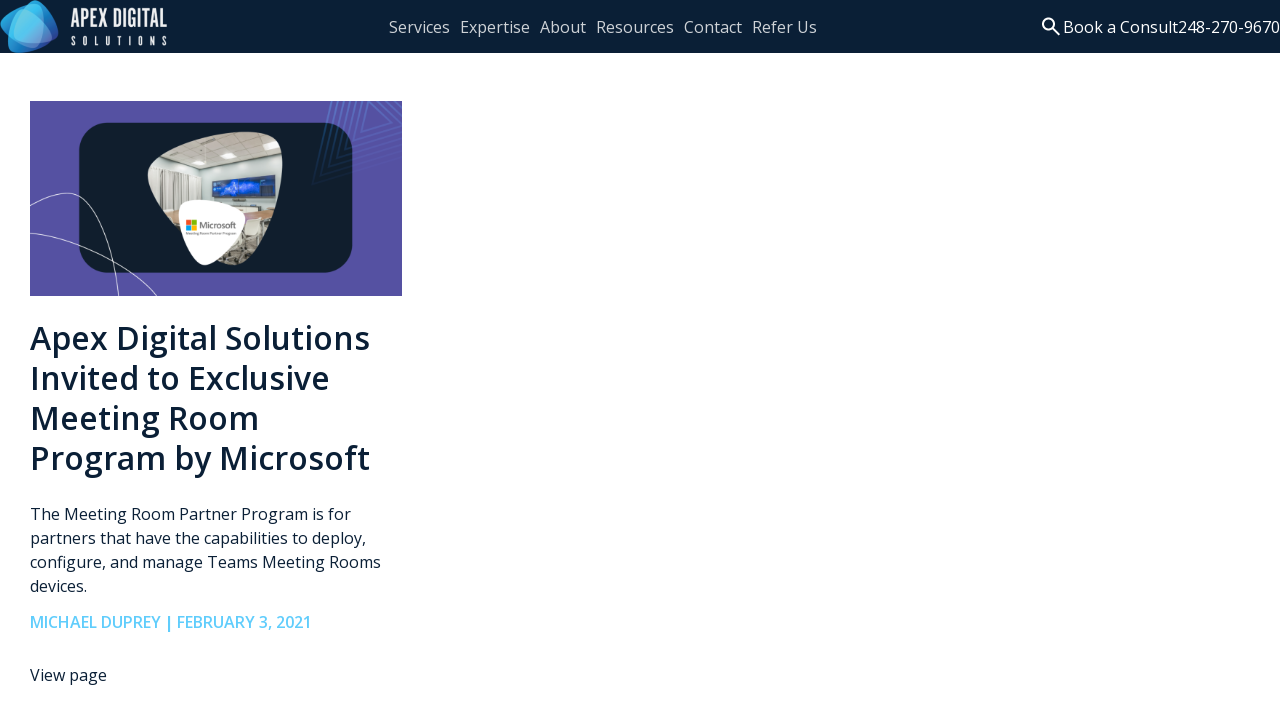

--- FILE ---
content_type: text/html; charset=UTF-8
request_url: https://apexdigital.com/2021/02/
body_size: 16724
content:
<!DOCTYPE html>
<html lang="en-US">
<head>
	<!-- Start Block Theme HEAD -->
	<meta http-equiv="Content-Type" content="text/html; charset=UTF-8" />
	<meta name="viewport" content="width=device-width, initial-scale=1.0, maximum-scale=6">

	<link rel="profile" href="http://gmpg.org/xfn/11" />
	<link rel="pingback" href="https://apexdigital.com/xmlrpc.php" />
				<!-- Google Tag Manager -->
<script>(function(w,d,s,l,i){w[l]=w[l]||[];w[l].push({'gtm.start':
new Date().getTime(),event:'gtm.js'});var f=d.getElementsByTagName(s)[0],
j=d.createElement(s),dl=l!='dataLayer'?'&l='+l:'';j.async=true;j.src=
'https://www.googletagmanager.com/gtm.js?id='+i+dl;f.parentNode.insertBefore(j,f);
})(window,document,'script','dataLayer','GTM-PDWH7V7J');</script>
<!-- End Google Tag Manager -->
<style>
.wp-block-group:has(> .section-base-card-row) {
    max-width: unset !important;
}
</style>			<!-- End Block Theme HEAD -->

	<meta name='robots' content='noindex, follow' />
<script id="cookieyes" type="text/javascript" src="https://cdn-cookieyes.com/client_data/c3cbd835d821021762cd60ec/script.js"></script>
	<!-- This site is optimized with the Yoast SEO Premium plugin v26.7 (Yoast SEO v26.8) - https://yoast.com/product/yoast-seo-premium-wordpress/ -->
	<title>February 2021 | Apex Digital</title>
	<meta property="og:locale" content="en_US" />
	<meta property="og:type" content="website" />
	<meta property="og:title" content="February 2021" />
	<meta property="og:url" content="https://apexdigital.com/2021/02/" />
	<meta property="og:site_name" content="Apex Digital" />
	<meta name="twitter:card" content="summary_large_image" />
	<script type="application/ld+json" class="yoast-schema-graph">{"@context":"https://schema.org","@graph":[{"@type":"CollectionPage","@id":"https://apexdigital.com/2021/02/","url":"https://apexdigital.com/2021/02/","name":"February 2021 | Apex Digital","isPartOf":{"@id":"https://apexdigital.com/#website"},"primaryImageOfPage":{"@id":"https://apexdigital.com/2021/02/#primaryimage"},"image":{"@id":"https://apexdigital.com/2021/02/#primaryimage"},"thumbnailUrl":"https://apexdigital.com/wp-content/uploads/2021/03/g8dlJ65OosxWzCnCeKZ0fWkEEOQRtninwlFmRhxdlpBTMHjZuVJItQCaSuiDbtGB_17465415212322f6b90ed-c798-4599-9233-e6810fc7d5a1.png","breadcrumb":{"@id":"https://apexdigital.com/2021/02/#breadcrumb"},"inLanguage":"en-US"},{"@type":"ImageObject","inLanguage":"en-US","@id":"https://apexdigital.com/2021/02/#primaryimage","url":"https://apexdigital.com/wp-content/uploads/2021/03/g8dlJ65OosxWzCnCeKZ0fWkEEOQRtninwlFmRhxdlpBTMHjZuVJItQCaSuiDbtGB_17465415212322f6b90ed-c798-4599-9233-e6810fc7d5a1.png","contentUrl":"https://apexdigital.com/wp-content/uploads/2021/03/g8dlJ65OosxWzCnCeKZ0fWkEEOQRtninwlFmRhxdlpBTMHjZuVJItQCaSuiDbtGB_17465415212322f6b90ed-c798-4599-9233-e6810fc7d5a1.png","width":1200,"height":628,"caption":"Apex Digital joins the Microsoft Meeting Room Partner Program to elevate hybrid meeting solutions."},{"@type":"BreadcrumbList","@id":"https://apexdigital.com/2021/02/#breadcrumb","itemListElement":[{"@type":"ListItem","position":1,"name":"Home","item":"https://apexdigital.com/"},{"@type":"ListItem","position":2,"name":"Archives for February 2021"}]},{"@type":"WebSite","@id":"https://apexdigital.com/#website","url":"https://apexdigital.com/","name":"Apex Digital Solutions","description":"","publisher":{"@id":"https://apexdigital.com/#organization"},"alternateName":"Apex Digital","potentialAction":[{"@type":"SearchAction","target":{"@type":"EntryPoint","urlTemplate":"https://apexdigital.com/?s={search_term_string}"},"query-input":{"@type":"PropertyValueSpecification","valueRequired":true,"valueName":"search_term_string"}}],"inLanguage":"en-US"},{"@type":"Organization","@id":"https://apexdigital.com/#organization","name":"Apex Digital Solutions","url":"https://apexdigital.com/","logo":{"@type":"ImageObject","inLanguage":"en-US","@id":"https://apexdigital.com/#/schema/logo/image/","url":"http://apexdigital.com/wp-content/uploads/2024/11/ad-logo-1.svg","contentUrl":"http://apexdigital.com/wp-content/uploads/2024/11/ad-logo-1.svg","width":1,"height":1,"caption":"Apex Digital Solutions"},"image":{"@id":"https://apexdigital.com/#/schema/logo/image/"}}]}</script>
	<!-- / Yoast SEO Premium plugin. -->


<title>February 2021 | Apex Digital</title>
<link rel='dns-prefetch' href='//js.hs-scripts.com' />
<link rel='dns-prefetch' href='//www.google.com' />
<link rel='dns-prefetch' href='//unpkg.com' />
<link rel="alternate" type="application/rss+xml" title="Apex Digital &raquo; Feed" href="https://apexdigital.com/feed/" />
<link rel="alternate" type="application/rss+xml" title="Apex Digital &raquo; Comments Feed" href="https://apexdigital.com/comments/feed/" />
<style id='wp-img-auto-sizes-contain-inline-css'>
img:is([sizes=auto i],[sizes^="auto," i]){contain-intrinsic-size:3000px 1500px}
/*# sourceURL=wp-img-auto-sizes-contain-inline-css */
</style>
<link rel='stylesheet' id='content-embed-styles-css' href='https://apexdigital.com/wp-content/plugins/hubspot-content-embed/public/assets/main.css?ver=1.3.7' media='all' />
<style id='wp-emoji-styles-inline-css'>

	img.wp-smiley, img.emoji {
		display: inline !important;
		border: none !important;
		box-shadow: none !important;
		height: 1em !important;
		width: 1em !important;
		margin: 0 0.07em !important;
		vertical-align: -0.1em !important;
		background: none !important;
		padding: 0 !important;
	}
/*# sourceURL=wp-emoji-styles-inline-css */
</style>
<style id='wp-block-library-inline-css'>
:root{--wp-block-synced-color:#7a00df;--wp-block-synced-color--rgb:122,0,223;--wp-bound-block-color:var(--wp-block-synced-color);--wp-editor-canvas-background:#ddd;--wp-admin-theme-color:#007cba;--wp-admin-theme-color--rgb:0,124,186;--wp-admin-theme-color-darker-10:#006ba1;--wp-admin-theme-color-darker-10--rgb:0,107,160.5;--wp-admin-theme-color-darker-20:#005a87;--wp-admin-theme-color-darker-20--rgb:0,90,135;--wp-admin-border-width-focus:2px}@media (min-resolution:192dpi){:root{--wp-admin-border-width-focus:1.5px}}.wp-element-button{cursor:pointer}:root .has-very-light-gray-background-color{background-color:#eee}:root .has-very-dark-gray-background-color{background-color:#313131}:root .has-very-light-gray-color{color:#eee}:root .has-very-dark-gray-color{color:#313131}:root .has-vivid-green-cyan-to-vivid-cyan-blue-gradient-background{background:linear-gradient(135deg,#00d084,#0693e3)}:root .has-purple-crush-gradient-background{background:linear-gradient(135deg,#34e2e4,#4721fb 50%,#ab1dfe)}:root .has-hazy-dawn-gradient-background{background:linear-gradient(135deg,#faaca8,#dad0ec)}:root .has-subdued-olive-gradient-background{background:linear-gradient(135deg,#fafae1,#67a671)}:root .has-atomic-cream-gradient-background{background:linear-gradient(135deg,#fdd79a,#004a59)}:root .has-nightshade-gradient-background{background:linear-gradient(135deg,#330968,#31cdcf)}:root .has-midnight-gradient-background{background:linear-gradient(135deg,#020381,#2874fc)}:root{--wp--preset--font-size--normal:16px;--wp--preset--font-size--huge:42px}.has-regular-font-size{font-size:1em}.has-larger-font-size{font-size:2.625em}.has-normal-font-size{font-size:var(--wp--preset--font-size--normal)}.has-huge-font-size{font-size:var(--wp--preset--font-size--huge)}.has-text-align-center{text-align:center}.has-text-align-left{text-align:left}.has-text-align-right{text-align:right}.has-fit-text{white-space:nowrap!important}#end-resizable-editor-section{display:none}.aligncenter{clear:both}.items-justified-left{justify-content:flex-start}.items-justified-center{justify-content:center}.items-justified-right{justify-content:flex-end}.items-justified-space-between{justify-content:space-between}.screen-reader-text{border:0;clip-path:inset(50%);height:1px;margin:-1px;overflow:hidden;padding:0;position:absolute;width:1px;word-wrap:normal!important}.screen-reader-text:focus{background-color:#ddd;clip-path:none;color:#444;display:block;font-size:1em;height:auto;left:5px;line-height:normal;padding:15px 23px 14px;text-decoration:none;top:5px;width:auto;z-index:100000}html :where(.has-border-color){border-style:solid}html :where([style*=border-top-color]){border-top-style:solid}html :where([style*=border-right-color]){border-right-style:solid}html :where([style*=border-bottom-color]){border-bottom-style:solid}html :where([style*=border-left-color]){border-left-style:solid}html :where([style*=border-width]){border-style:solid}html :where([style*=border-top-width]){border-top-style:solid}html :where([style*=border-right-width]){border-right-style:solid}html :where([style*=border-bottom-width]){border-bottom-style:solid}html :where([style*=border-left-width]){border-left-style:solid}html :where(img[class*=wp-image-]){height:auto;max-width:100%}:where(figure){margin:0 0 1em}html :where(.is-position-sticky){--wp-admin--admin-bar--position-offset:var(--wp-admin--admin-bar--height,0px)}@media screen and (max-width:600px){html :where(.is-position-sticky){--wp-admin--admin-bar--position-offset:0px}}
/*# sourceURL=/wp-includes/css/dist/block-library/common.min.css */
</style>
<style id='global-styles-inline-css'>
:root{--wp--preset--aspect-ratio--square: 1;--wp--preset--aspect-ratio--4-3: 4/3;--wp--preset--aspect-ratio--3-4: 3/4;--wp--preset--aspect-ratio--3-2: 3/2;--wp--preset--aspect-ratio--2-3: 2/3;--wp--preset--aspect-ratio--16-9: 16/9;--wp--preset--aspect-ratio--9-16: 9/16;--wp--preset--spacing--20: 0.44rem;--wp--preset--spacing--30: 0.67rem;--wp--preset--spacing--40: 1rem;--wp--preset--spacing--50: 1.5rem;--wp--preset--spacing--60: 2.25rem;--wp--preset--spacing--70: 3.38rem;--wp--preset--spacing--80: 5.06rem;--wp--preset--shadow--natural: 6px 6px 9px rgba(0, 0, 0, 0.2);--wp--preset--shadow--deep: 12px 12px 50px rgba(0, 0, 0, 0.4);--wp--preset--shadow--sharp: 6px 6px 0px rgba(0, 0, 0, 0.2);--wp--preset--shadow--outlined: 6px 6px 0px -3px rgb(255, 255, 255), 6px 6px rgb(0, 0, 0);--wp--preset--shadow--crisp: 6px 6px 0px rgb(0, 0, 0);}:where(body) { margin: 0; }.wp-site-blocks > .alignleft { float: left; margin-right: 2em; }.wp-site-blocks > .alignright { float: right; margin-left: 2em; }.wp-site-blocks > .aligncenter { justify-content: center; margin-left: auto; margin-right: auto; }:where(.is-layout-flex){gap: 0.5em;}:where(.is-layout-grid){gap: 0.5em;}.is-layout-flow > .alignleft{float: left;margin-inline-start: 0;margin-inline-end: 2em;}.is-layout-flow > .alignright{float: right;margin-inline-start: 2em;margin-inline-end: 0;}.is-layout-flow > .aligncenter{margin-left: auto !important;margin-right: auto !important;}.is-layout-constrained > .alignleft{float: left;margin-inline-start: 0;margin-inline-end: 2em;}.is-layout-constrained > .alignright{float: right;margin-inline-start: 2em;margin-inline-end: 0;}.is-layout-constrained > .aligncenter{margin-left: auto !important;margin-right: auto !important;}.is-layout-constrained > :where(:not(.alignleft):not(.alignright):not(.alignfull)){margin-left: auto !important;margin-right: auto !important;}body .is-layout-flex{display: flex;}.is-layout-flex{flex-wrap: wrap;align-items: center;}.is-layout-flex > :is(*, div){margin: 0;}body .is-layout-grid{display: grid;}.is-layout-grid > :is(*, div){margin: 0;}body{padding-top: 0px;padding-right: 0px;padding-bottom: 0px;padding-left: 0px;}a:where(:not(.wp-element-button)){text-decoration: underline;}:root :where(.wp-element-button, .wp-block-button__link){background-color: #32373c;border-width: 0;color: #fff;font-family: inherit;font-size: inherit;font-style: inherit;font-weight: inherit;letter-spacing: inherit;line-height: inherit;padding-top: calc(0.667em + 2px);padding-right: calc(1.333em + 2px);padding-bottom: calc(0.667em + 2px);padding-left: calc(1.333em + 2px);text-decoration: none;text-transform: inherit;}.is-centered > ul,
ul.is-centered,
.is-centered > ol,
ol.is-centered {
    display: flex;
    flex-direction: column;
    align-items: center;
    text-align: center;
}


.no-shadow img {
  box-shadow: none !important;
}



/* Specific 3x2 layout for Grant Challenge Cards */

.custom-nonprofit-challenges-row {
  display: grid;
  grid-template-columns: repeat(3, 1fr);
  gap: 2rem; /* Adjust gap between cards if needed */
  align-items: stretch; /* Ensures equal height cards */
}

@media (max-width: 1024px) {
  .custom-nonprofit-challenges-row {
    grid-template-columns: repeat(2, 1fr);
  }
}

@media (max-width: 640px) {
  .custom-nonprofit-challenges-row {
    grid-template-columns: 1fr;
  }
}

/*# sourceURL=global-styles-inline-css */
</style>
<link rel='stylesheet' id='theme-css-bundle-css' href='https://apexdigital.com/wp-content/themes/apex-digital/dist/theme-CVNTPdsg.css' media='all' />
<style id='wp-block-template-skip-link-inline-css'>

		.skip-link.screen-reader-text {
			border: 0;
			clip-path: inset(50%);
			height: 1px;
			margin: -1px;
			overflow: hidden;
			padding: 0;
			position: absolute !important;
			width: 1px;
			word-wrap: normal !important;
		}

		.skip-link.screen-reader-text:focus {
			background-color: #eee;
			clip-path: none;
			color: #444;
			display: block;
			font-size: 1em;
			height: auto;
			left: 5px;
			line-height: normal;
			padding: 15px 23px 14px;
			text-decoration: none;
			top: 5px;
			width: auto;
			z-index: 100000;
		}
/*# sourceURL=wp-block-template-skip-link-inline-css */
</style>
<link rel='stylesheet' id='theme-styles-css' href='https://apexdigital.com/wp-content/themes/apex-digital/style.css?ver=1757690846' media='all' />
<link rel='stylesheet' id='theme-aos-css' href='https://unpkg.com/aos@2.3.1/dist/aos.css?ver=6.9' media='all' />
<script src="https://apexdigital.com/wp-includes/js/jquery/jquery.min.js?ver=3.7.1" id="jquery-core-js"></script>
<script src="https://apexdigital.com/wp-includes/js/jquery/jquery-migrate.min.js?ver=3.4.1" id="jquery-migrate-js"></script>
<script src="https://apexdigital.com/wp-content/plugins/bold-timeline/bold-builder-light/bt-bb-light.js?ver=6.9" id="bt-bb-light-js"></script>
<link rel="https://api.w.org/" href="https://apexdigital.com/wp-json/" /><link rel="EditURI" type="application/rsd+xml" title="RSD" href="https://apexdigital.com/xmlrpc.php?rsd" />
<meta name="generator" content="WordPress 6.9" />
			<script>
			
			// wait for ready event
			// jQuery( document ).ready(function() {
				
				// Select the node that will be observed for mutations
				const targetNode = document.documentElement;

				// Options for the observer (which mutations to observe)
				const config = { attributes: false, childList: true, subtree: false };
				
				var bold_timeline_item_button_done = false;
				var css_override_item_done = false;
				var css_override_group_done = false;
				var css_override_container_done = false;

				// Callback function to execute when mutations are observed
				const callback = function( mutationsList, observer ) {
					var i;
					//for ( i = 0; i < mutationsList.length; i++ ) {
						//if ( mutationsList[ i ].type === 'childList' ) {
							if ( typeof jQuery !== 'undefined' && jQuery( '.bold_timeline_item_button' ).length > 0 && ! bold_timeline_item_button_done ) {
								bold_timeline_item_button_done = true;
								jQuery( '.bold_timeline_item_button' ).each( function() {
									var css_override = jQuery( this ).data( 'css-override' );
									if ( css_override != '' ) {
										var id = jQuery( this ).attr( 'id' );
										css_override = css_override.replace( /(\.bold_timeline_item_button)([\.\{\s])/g, '.bold_timeline_item_button#' + id + '$2' );
										var head = document.getElementsByTagName( 'head' )[0];
										var style = document.createElement( 'style' );
										style.appendChild( document.createTextNode( css_override ) );
										head.appendChild( style );
									}
								});
							}
							if ( typeof jQuery !== 'undefined' && jQuery( '.bold_timeline_item' ).length > 0 && ! css_override_item_done ) {
								css_override_item_done = true;
								jQuery( '.bold_timeline_item' ).each( function() {
									var css_override = jQuery( this ).data( 'css-override' );
									if ( css_override != '' ) {
										var id = jQuery( this ).attr( 'id' );
										css_override = css_override.replace( /(\.bold_timeline_item)([\.\{\s])/g, '.bold_timeline_item#' + id + '$2' );
										var head = document.getElementsByTagName( 'head' )[0];
										var style = document.createElement( 'style' );
										style.appendChild( document.createTextNode( css_override ) );
										head.appendChild( style );
									}
								});
							}
							if ( typeof jQuery !== 'undefined' && jQuery( '.bold_timeline_group' ).length > 0 && ! css_override_group_done ) {
								css_override_group_done = true;
								jQuery( '.bold_timeline_group' ).each( function() {
									var css_override = jQuery( this ).data( 'css-override' );
									if ( css_override != '' ) {
										var id = jQuery( this ).attr( 'id' );
										css_override = css_override.replace( /(\.bold_timeline_group)([\.\{\s])/g, '.bold_timeline_group#' + id + '$2' );
										var head = document.getElementsByTagName( 'head' )[0];
										var style = document.createElement( 'style' );
										style.appendChild( document.createTextNode( css_override ) );
										head.appendChild( style );
									}
								});
							}
							if ( typeof jQuery !== 'undefined' && jQuery( '.bold_timeline_container' ).length > 0 && ! css_override_container_done ) {
								css_override_container_done = true;
								jQuery( '.bold_timeline_container' ).each( function() {
									var css_override = jQuery( this ).data( 'css-override' );
									if ( css_override != '' ) {
										var id = jQuery( this ).attr( 'id' );
										css_override = css_override.replace( /(\.bold_timeline_container)([\.\{\s])/g, '#' + id + '$2' );
										var head = document.getElementsByTagName( 'head' )[0];
										var style = document.createElement( 'style' );
										style.appendChild( document.createTextNode( css_override ) );
										head.appendChild( style );
									}
								});
							}
						//}
					//}
				};
			//}); // ready event

			// Create an observer instance linked to the callback function
			const observer = new MutationObserver( callback );

			// Start observing the target node for configured mutations
			observer.observe(targetNode, config);

			// Later, you can stop observing
			document.addEventListener( 'DOMContentLoaded', function() { observer.disconnect(); }, false );

			</script>
					<!-- DO NOT COPY THIS SNIPPET! Start of Page Analytics Tracking for HubSpot WordPress plugin v11.3.37-->
			<script class="hsq-set-content-id" data-content-id="listing-page">
				var _hsq = _hsq || [];
				_hsq.push(["setContentType", "listing-page"]);
			</script>
			<!-- DO NOT COPY THIS SNIPPET! End of Page Analytics Tracking for HubSpot WordPress plugin -->
					<script type="text/javascript">
				(function(c,l,a,r,i,t,y){
					c[a]=c[a]||function(){(c[a].q=c[a].q||[]).push(arguments)};t=l.createElement(r);t.async=1;
					t.src="https://www.clarity.ms/tag/"+i+"?ref=wordpress";y=l.getElementsByTagName(r)[0];y.parentNode.insertBefore(t,y);
				})(window, document, "clarity", "script", "dqmhhtuqmp");
		</script>
		<meta name="generator" content="Elementor 3.34.2; features: e_font_icon_svg, additional_custom_breakpoints; settings: css_print_method-external, google_font-enabled, font_display-swap">
			<style>
				.e-con.e-parent:nth-of-type(n+4):not(.e-lazyloaded):not(.e-no-lazyload),
				.e-con.e-parent:nth-of-type(n+4):not(.e-lazyloaded):not(.e-no-lazyload) * {
					background-image: none !important;
				}
				@media screen and (max-height: 1024px) {
					.e-con.e-parent:nth-of-type(n+3):not(.e-lazyloaded):not(.e-no-lazyload),
					.e-con.e-parent:nth-of-type(n+3):not(.e-lazyloaded):not(.e-no-lazyload) * {
						background-image: none !important;
					}
				}
				@media screen and (max-height: 640px) {
					.e-con.e-parent:nth-of-type(n+2):not(.e-lazyloaded):not(.e-no-lazyload),
					.e-con.e-parent:nth-of-type(n+2):not(.e-lazyloaded):not(.e-no-lazyload) * {
						background-image: none !important;
					}
				}
			</style>
			<link rel="icon" href="https://apexdigital.com/wp-content/uploads/2025/01/cropped-website-site-identity-thumbnail-150x150.png" sizes="32x32" />
<link rel="icon" href="https://apexdigital.com/wp-content/uploads/2025/01/cropped-website-site-identity-thumbnail-300x300.png" sizes="192x192" />
<link rel="apple-touch-icon" href="https://apexdigital.com/wp-content/uploads/2025/01/cropped-website-site-identity-thumbnail-300x300.png" />
<meta name="msapplication-TileImage" content="https://apexdigital.com/wp-content/uploads/2025/01/cropped-website-site-identity-thumbnail-300x300.png" />
<meta name="generator" content="WP Rocket 3.20.3" data-wpr-features="wpr_preload_links wpr_host_fonts_locally wpr_desktop" /></head>

<body class="archive date wp-embed-responsive wp-theme-apex-digital elementor-default elementor-kit-14700">

<div data-rocket-location-hash="059e3a0750ccb8acf148a210a883cc7e" class="wp-site-blocks">
<dialog id="dialog-search" class="dialog dialog--search">
	<form method="dialog" class="dialog__close">
		<button type="submit" class="dialog__close-btn">
			<span class="screen-reader-text">Close</span>

			<span></span>
			<span></span>
		</button>
	</form>

	<div class="dialog__inner">
		<form action="https://apexdigital.com/" class="search-form" method="get" role="search">
	<label>
		<span class="sr-only">Search for:</span>

		<input type="text" title="Search for:" name="s" value="" id="s" placeholder="Search &hellip;" class="search__field" />
	</label>

	<button type="submit" class="search__btn">
		<svg width="24" height="25" viewBox="0 0 24 25" fill="none" xmlns="http://www.w3.org/2000/svg">
<path d="M19.6 21.5L13.3 15.2C12.8 15.6 12.225 15.9167 11.575 16.15C10.925 16.3833 10.2333 16.5 9.5 16.5C7.68333 16.5 6.14583 15.8708 4.8875 14.6125C3.62917 13.3542 3 11.8167 3 10C3 8.18333 3.62917 6.64583 4.8875 5.3875C6.14583 4.12917 7.68333 3.5 9.5 3.5C11.3167 3.5 12.8542 4.12917 14.1125 5.3875C15.3708 6.64583 16 8.18333 16 10C16 10.7333 15.8833 11.425 15.65 12.075C15.4167 12.725 15.1 13.3 14.7 13.8L21 20.1L19.6 21.5ZM9.5 14.5C10.75 14.5 11.8125 14.0625 12.6875 13.1875C13.5625 12.3125 14 11.25 14 10C14 8.75 13.5625 7.6875 12.6875 6.8125C11.8125 5.9375 10.75 5.5 9.5 5.5C8.25 5.5 7.1875 5.9375 6.3125 6.8125C5.4375 7.6875 5 8.75 5 10C5 11.25 5.4375 12.3125 6.3125 13.1875C7.1875 14.0625 8.25 14.5 9.5 14.5Z" fill="currentColor"/>
</svg>
	</button>
</form>
	</div><!-- /.dialog__inner -->
</dialog>

<div data-rocket-location-hash="0df92fc98dde7b11c40cea26e15722b5" class="wrapper">
	<header data-rocket-location-hash="9743db0d800bfb6875b0e0fac69da23c" class="header">
		<div class="shell">
			<div class="header__inner">
									<a href="https://apexdigital.com/" class="logo header__logo" aria-label="logo">
						<img width="167" height="53" src="https://apexdigital.com/wp-content/uploads/2024/12/apex-logo.png" class="attachment-full size-full" alt="" decoding="async" />					</a><!-- /.logo -->
				
				<div class="header__content">
											<div class="header__nav">
							<a href="https://apexdigital.com/" class="header__logo-mobile">
								<img width="167" height="53" src="https://apexdigital.com/wp-content/uploads/2024/12/apex-logo.png" class="attachment-full size-full" alt="" decoding="async" />							</a><!-- /.logo-mobile -->

							<nav class="nav nav--mega-menu"><ul id="menu-mega-menu-primary" class="menu"><li id="menu-item-12095" class="menu-item menu-item-type-custom menu-item-object-custom menu-item-has-children menu-item-12095 menu-item-mega-submenu"><a href="#">Services</a>
<ul class="sub-menu sub-menu-has-children sub-menu-level-1">
<div class="top-level-item-card-panel"><div class="top-level-item-card"><h5 class="top-level-item-title">Get Clarity on Your Tech Environment</h5><figure class="top-level-item-image-wrapper"><img src="https://apexdigital.com/wp-content/uploads/2025/09/Mega-Menu-Image-3.png" alt="Services" class="top-level-item-image" /></figure><p class="top-level-item-description">Executives don’t need to understand all the technical details. What matters is visibility into the areas that affect security, productivity, and budget. This guide highlights six essentials every business leader should understand to protect the organization and make smarter decisions.</p><a href="https://info.apexdigital.com/6-things-ebook" class="read-more">Download the Free Executive Guide</a></div></div><li id="menu-item-11721" class="menu-item menu-item-type-custom menu-item-object-custom menu-item-has-children menu-item-11721 menu-item-mega-submenu menu-item-non-clickable"><a href="javascript:void(0)">Managed Services</a>
	<ul class="sub-menu sub-menu-has-children sub-menu-level-2">
<li id="menu-item-11723" class="menu-item menu-item-type-post_type menu-item-object-page menu-item-11723 menu-item-subcategory"><a href="https://apexdigital.com/fully-managed-it/">Fully Managed IT</a><p class="menu-item-description">Save time, lower costs, and reduce stress with proactive maintenance and help desk support.</p></li><li id="menu-item-11722" class="menu-item menu-item-type-post_type menu-item-object-page menu-item-11722 menu-item-subcategory"><a href="https://apexdigital.com/co-managed-it/">Co-Managed IT</a><p class="menu-item-description">Enhance capabilities and achieve business goals with a trusted technology partner.</p></li><li id="menu-item-11724" class="menu-item menu-item-type-post_type menu-item-object-page menu-item-11724 menu-item-subcategory"><a href="https://apexdigital.com/managed-conference-rooms/">Managed Conference Rooms</a><p class="menu-item-description">Ensure seamless meetings that start promptly and run without interruptions.</p></li>	</ul>
</li><li id="menu-item-12298" class="menu-item menu-item-type-custom menu-item-object-custom menu-item-has-children menu-item-12298 menu-item-mega-submenu menu-item-non-clickable"><a href="javascript:void(0)">Consulting</a>
	<ul class="sub-menu sub-menu-has-children sub-menu-level-2">
<li id="menu-item-12301" class="menu-item menu-item-type-post_type menu-item-object-page menu-item-12301 menu-item-subcategory"><a href="https://apexdigital.com/it-strategy-roadmapping/">IT Strategy &amp; Roadmapping</a><p class="menu-item-description">Simplify tech planning and improve IT execution with a detailed roadmap.</p></li><li id="menu-item-12303" class="menu-item menu-item-type-post_type menu-item-object-page menu-item-12303 menu-item-subcategory"><a href="https://apexdigital.com/microsoft-365-licensing/">Microsoft 365 Licensing</a><p class="menu-item-description">Maximize your Microsoft investment by simplifying billing and license management.</p></li><li id="menu-item-12302" class="menu-item menu-item-type-post_type menu-item-object-page menu-item-12302 menu-item-subcategory"><a href="https://apexdigital.com/microsoft-365-advisory/">Microsoft 365 Advisory</a><p class="menu-item-description">Boost productivity, simplify tools, and strengthen security with Empower for M365.</p></li><li id="menu-item-12300" class="menu-item menu-item-type-post_type menu-item-object-page menu-item-12300 menu-item-subcategory"><a href="https://apexdigital.com/cloud-security/">Cloud Security</a><p class="menu-item-description">Mitigate cloud risks, ensure compliance, and protect your data.</p></li><li id="menu-item-12626" class="menu-item menu-item-type-post_type menu-item-object-page menu-item-12626 menu-item-subcategory"><a href="https://apexdigital.com/vcio/">VCIO</a><p class="menu-item-description">Plan for success by aligning a technology strategy with overall company goals.</p></li>	</ul>
</li><li id="menu-item-12058" class="menu-item menu-item-type-custom menu-item-object-custom menu-item-has-children menu-item-12058 menu-item-mega-submenu menu-item-non-clickable"><a href="javascript:void(0)">Projects</a>
	<ul class="sub-menu sub-menu-has-children sub-menu-level-2">
<li id="menu-item-12061" class="menu-item menu-item-type-post_type menu-item-object-page menu-item-12061 menu-item-subcategory"><a href="https://apexdigital.com/it-assessments/">IT Assessments</a><p class="menu-item-description">Evaluate your technology setup and uncover improvement opportunities.</p></li><li id="menu-item-12062" class="menu-item menu-item-type-post_type menu-item-object-page menu-item-12062 menu-item-subcategory"><a href="https://apexdigital.com/it-deployment-adoption/">IT Deployment &amp; Adoption</a><p class="menu-item-description">Implement new technologies efficiently with successful adoption and training.</p></li><li id="menu-item-12063" class="menu-item menu-item-type-post_type menu-item-object-page menu-item-12063 menu-item-subcategory"><a href="https://apexdigital.com/workspace-technology/">Workspace Technology</a><p class="menu-item-description">Enhance collaboration and productivity with modern audio and video hardware.</p></li><li id="menu-item-12060" class="menu-item menu-item-type-post_type menu-item-object-page menu-item-12060 menu-item-subcategory"><a href="https://apexdigital.com/data-migrations/">Data Migrations</a><p class="menu-item-description">Minimize downtime, ensure security, and maintain integrity during data restructuring.</p></li><li id="menu-item-12307" class="menu-item menu-item-type-post_type menu-item-object-page menu-item-12307 menu-item-subcategory"><a href="https://apexdigital.com/backup-recovery/">Backup &amp; Recovery</a><p class="menu-item-description">Guarantee business continuity with efficient data backup and accessibility.</p></li>	</ul>
</li></ul>
</li><li id="menu-item-12297" class="menu-item menu-item-type-custom menu-item-object-custom menu-item-has-children menu-item-12297 menu-item-mega-submenu"><a href="#">Expertise</a>
<ul class="sub-menu sub-menu-has-children sub-menu-level-1">
<div class="top-level-item-card-panel"><div class="top-level-item-card"><h5 class="top-level-item-title">Is Your Business Ready for Copilot?</h5><figure class="top-level-item-image-wrapper"><img src="https://apexdigital.com/wp-content/uploads/2025/09/Mega-Menu-Image-2.png" alt="Expertise" class="top-level-item-image" /></figure><p class="top-level-item-description">Many leaders worry their Microsoft 365 environment isn’t secure, organized, or prepared for AI. Oversharing, license waste, and sprawl can block progress and inflate costs. This guide shows how to take control, protect your data, and set a clear path to Copilot readiness.</p><a href="https://info.apexdigital.com/orchestry-ebook" class="read-more">Download the Copilot Readiness Guide</a></div></div><li id="menu-item-12309" class="menu-item menu-item-type-custom menu-item-object-custom menu-item-has-children menu-item-12309 menu-item-mega-submenu menu-item-non-clickable"><a href="javascript:void(0)">Microsoft</a>
	<ul class="sub-menu sub-menu-has-children sub-menu-level-2">
<li id="menu-item-12310" class="menu-item menu-item-type-post_type menu-item-object-page menu-item-12310 menu-item-subcategory"><a href="https://apexdigital.com/microsoft-365/">Microsoft 365</a><p class="menu-item-description">We provide Microsoft 365 services, including licensing, advisory, cloud security, deployment, and data backup</p></li><li id="menu-item-12311" class="menu-item menu-item-type-post_type menu-item-object-page menu-item-12311 menu-item-subcategory"><a href="https://apexdigital.com/microsoft-teams/">Microsoft Teams</a><p class="menu-item-description">Unlock productivity with an innovative hub for collaboration.</p></li><li id="menu-item-12312" class="menu-item menu-item-type-post_type menu-item-object-page menu-item-12312 menu-item-subcategory"><a href="https://apexdigital.com/microsoft-teams-phone/">Microsoft Teams Phone</a><p class="menu-item-description">Revolutionize communication with a leading cloud-based telephony solution.</p></li><li id="menu-item-12313" class="menu-item menu-item-type-post_type menu-item-object-page menu-item-12313 menu-item-subcategory"><a href="https://apexdigital.com/microsoft-teams-rooms/">Microsoft Teams Rooms</a><p class="menu-item-description">Enable seamless hybrid meetings that connect teams from anywhere.</p></li><li id="menu-item-12630" class="menu-item menu-item-type-post_type menu-item-object-page menu-item-12630 menu-item-subcategory"><a href="https://apexdigital.com/microsoft-copilot/">Microsoft Copilot</a><p class="menu-item-description">Accelerate work processes and improve output with AI-driven support.</p></li><li id="menu-item-12631" class="menu-item menu-item-type-post_type menu-item-object-page menu-item-12631 menu-item-subcategory"><a href="https://apexdigital.com/microsoft-security/">Microsoft Security</a><p class="menu-item-description">Protect your data, people, and processes with trusted tools and applications.</p></li><li id="menu-item-12632" class="menu-item menu-item-type-post_type menu-item-object-page menu-item-12632 menu-item-subcategory"><a href="https://apexdigital.com/microsoft-sharepoint/">Microsoft SharePoint</a><p class="menu-item-description">Simplify document sharing and team collaboration with an easy-to-use platform.</p></li><li id="menu-item-12629" class="menu-item menu-item-type-post_type menu-item-object-page menu-item-12629 menu-item-subcategory"><a href="https://apexdigital.com/microsoft-azure/">Microsoft Azure</a><p class="menu-item-description">Boost digital transformation with a scalable, secure cloud solution.</p></li>	</ul>
</li><li id="menu-item-12074" class="menu-item menu-item-type-custom menu-item-object-custom menu-item-has-children menu-item-12074 menu-item-mega-submenu menu-item-non-clickable"><a href="javascript:void(0)">Industry</a>
	<ul class="sub-menu sub-menu-has-children sub-menu-level-2">
<li id="menu-item-12078" class="menu-item menu-item-type-post_type menu-item-object-page menu-item-12078 menu-item-subcategory"><a href="https://apexdigital.com/nonprofit/">Non-profit</a><p class="menu-item-description">Stay mission-focused with IT services that support your core purpose and values.</p></li><li id="menu-item-12076" class="menu-item menu-item-type-post_type menu-item-object-page menu-item-12076 menu-item-subcategory"><a href="https://apexdigital.com/industrial-manufacturing/">Industrial &amp; Manufacturing</a><p class="menu-item-description">Revolutionize teamwork across design, production, and HQ with customized IT solutions.</p></li><li id="menu-item-12075" class="menu-item menu-item-type-post_type menu-item-object-page menu-item-12075 menu-item-subcategory"><a href="https://apexdigital.com/construction-real-estate/">Construction &amp; Real Estate</a><p class="menu-item-description">Connect teams across job sites and manage projects seamlessly with advanced technology.</p></li><li id="menu-item-12077" class="menu-item menu-item-type-post_type menu-item-object-page menu-item-12077 menu-item-subcategory"><a href="https://apexdigital.com/marketing-media/">Marketing &amp; Media</a><p class="menu-item-description">Maximize creative potential and customer satisfaction with transformative tech services.</p></li><li id="menu-item-12079" class="menu-item menu-item-type-post_type menu-item-object-page menu-item-12079 menu-item-subcategory"><a href="https://apexdigital.com/small-medium-business/">Small &amp; Medium Business</a><p class="menu-item-description">Streamline operations, secure data, and enable collaboration with tailored IT solutions.</p></li>	</ul>
</li></ul>
</li><li id="menu-item-12080" class="menu-item menu-item-type-custom menu-item-object-custom menu-item-has-children menu-item-12080 menu-item-simple-dropdown menu-item-12080"><a href="#">About</a>
<ul class="sub-menu sub-menu-has-children sub-menu-level-1">
<li id="menu-item-12081" class="menu-item menu-item-type-post_type menu-item-object-page menu-item-12081 menu-item-mega-submenu"><a href="https://apexdigital.com/about-apex-digital/">About Apex Digital</a></li><li id="menu-item-12085" class="menu-item menu-item-type-post_type menu-item-object-page menu-item-12085 menu-item-mega-submenu"><a href="https://apexdigital.com/partners/">Partners</a></li><li id="menu-item-12084" class="menu-item menu-item-type-post_type menu-item-object-page menu-item-12084 menu-item-mega-submenu"><a href="https://apexdigital.com/news-press/">News &amp; Press</a></li><li id="menu-item-12082" class="menu-item menu-item-type-post_type menu-item-object-page menu-item-12082 menu-item-mega-submenu"><a href="https://apexdigital.com/careers/">Careers</a></li></ul>
</li><li id="menu-item-12314" class="menu-item menu-item-type-custom menu-item-object-custom menu-item-has-children menu-item-12314 menu-item-simple-dropdown menu-item-12314"><a href="http://apexdigital.com/resources/">Resources</a>
<ul class="sub-menu sub-menu-has-children sub-menu-level-1">
<li id="menu-item-16065" class="menu-item menu-item-type-post_type menu-item-object-page menu-item-16065 menu-item-mega-submenu"><a href="https://apexdigital.com/technology-empowerment-grant/">Technology Grant</a></li><li id="menu-item-14420" class="menu-item menu-item-type-taxonomy menu-item-object-category menu-item-14420 menu-item-mega-submenu"><a href="https://apexdigital.com/category/case-studies/">Case Studies</a></li><li id="menu-item-14421" class="menu-item menu-item-type-taxonomy menu-item-object-category menu-item-14421 menu-item-mega-submenu"><a href="https://apexdigital.com/category/press-releases/">Press Releases</a></li><li id="menu-item-14681" class="menu-item menu-item-type-taxonomy menu-item-object-category menu-item-14681 menu-item-mega-submenu"><a href="https://apexdigital.com/category/downloadable-white-papers-guides/">White Papers &amp; Guides</a></li><li id="menu-item-14422" class="menu-item menu-item-type-taxonomy menu-item-object-category menu-item-14422 menu-item-mega-submenu"><a href="https://apexdigital.com/category/insight-articles/">Insight Articles</a></li><li id="menu-item-14423" class="menu-item menu-item-type-taxonomy menu-item-object-category menu-item-14423 menu-item-mega-submenu"><a href="https://apexdigital.com/category/webinars/">Webinars</a></li><li id="menu-item-14424" class="menu-item menu-item-type-taxonomy menu-item-object-category menu-item-14424 menu-item-mega-submenu"><a href="https://apexdigital.com/category/how-to-tips-tricks/">How To: Tips &amp; Tricks</a></li><li id="menu-item-14746" class="menu-item menu-item-type-custom menu-item-object-custom menu-item-14746 menu-item-mega-submenu"><a href="https://apexdigital.myportallogin.com/">Customer Portal</a></li></ul>
</li><li id="menu-item-13144" class="menu-item menu-item-type-custom menu-item-object-custom menu-item-13144 menu-item-mega-submenu"><a href="https://info.apexdigital.com/contact-us">Contact</a></li><li id="menu-item-15960" class="menu-item menu-item-type-custom menu-item-object-custom menu-item-15960 menu-item-mega-submenu"><a href="https://info.apexdigital.com/referral">Refer Us</a></li></ul></nav><nav class="nav nav--mobile-only"><ul id="menu-mega-menu-primary-1" class="menu"><li id="menu-item-12095" class="menu-item menu-item-type-custom menu-item-object-custom menu-item-has-children menu-item-12095"><a href="#">Services</a>
<ul class="sub-menu">
	<li id="menu-item-11721" class="menu-item menu-item-type-custom menu-item-object-custom menu-item-has-children menu-item-11721"><a href="#">Managed Services</a>
	<ul class="sub-menu">
		<li id="menu-item-11723" class="menu-item menu-item-type-post_type menu-item-object-page menu-item-11723"><a href="https://apexdigital.com/fully-managed-it/">Fully Managed IT</a></li>
		<li id="menu-item-11722" class="menu-item menu-item-type-post_type menu-item-object-page menu-item-11722"><a href="https://apexdigital.com/co-managed-it/">Co-Managed IT</a></li>
		<li id="menu-item-11724" class="menu-item menu-item-type-post_type menu-item-object-page menu-item-11724"><a href="https://apexdigital.com/managed-conference-rooms/">Managed Conference Rooms</a></li>
	</ul>
</li>
	<li id="menu-item-12298" class="menu-item menu-item-type-custom menu-item-object-custom menu-item-has-children menu-item-12298"><a href="#">Consulting</a>
	<ul class="sub-menu">
		<li id="menu-item-12301" class="menu-item menu-item-type-post_type menu-item-object-page menu-item-12301"><a href="https://apexdigital.com/it-strategy-roadmapping/">IT Strategy &amp; Roadmapping</a></li>
		<li id="menu-item-12303" class="menu-item menu-item-type-post_type menu-item-object-page menu-item-12303"><a href="https://apexdigital.com/microsoft-365-licensing/">Microsoft 365 Licensing</a></li>
		<li id="menu-item-12302" class="menu-item menu-item-type-post_type menu-item-object-page menu-item-12302"><a href="https://apexdigital.com/microsoft-365-advisory/">Microsoft 365 Advisory</a></li>
		<li id="menu-item-12300" class="menu-item menu-item-type-post_type menu-item-object-page menu-item-12300"><a href="https://apexdigital.com/cloud-security/">Cloud Security</a></li>
		<li id="menu-item-12626" class="menu-item menu-item-type-post_type menu-item-object-page menu-item-12626"><a href="https://apexdigital.com/vcio/">VCIO</a></li>
	</ul>
</li>
	<li id="menu-item-12058" class="menu-item menu-item-type-custom menu-item-object-custom menu-item-has-children menu-item-12058"><a href="#">Projects</a>
	<ul class="sub-menu">
		<li id="menu-item-12061" class="menu-item menu-item-type-post_type menu-item-object-page menu-item-12061"><a href="https://apexdigital.com/it-assessments/">IT Assessments</a></li>
		<li id="menu-item-12062" class="menu-item menu-item-type-post_type menu-item-object-page menu-item-12062"><a href="https://apexdigital.com/it-deployment-adoption/">IT Deployment &amp; Adoption</a></li>
		<li id="menu-item-12063" class="menu-item menu-item-type-post_type menu-item-object-page menu-item-12063"><a href="https://apexdigital.com/workspace-technology/">Workspace Technology</a></li>
		<li id="menu-item-12060" class="menu-item menu-item-type-post_type menu-item-object-page menu-item-12060"><a href="https://apexdigital.com/data-migrations/">Data Migrations</a></li>
		<li id="menu-item-12307" class="menu-item menu-item-type-post_type menu-item-object-page menu-item-12307"><a href="https://apexdigital.com/backup-recovery/">Backup &amp; Recovery</a></li>
	</ul>
</li>
</ul>
</li>
<li id="menu-item-12297" class="menu-item menu-item-type-custom menu-item-object-custom menu-item-has-children menu-item-12297"><a href="#">Expertise</a>
<ul class="sub-menu">
	<li id="menu-item-12309" class="menu-item menu-item-type-custom menu-item-object-custom menu-item-has-children menu-item-12309"><a href="#">Microsoft</a>
	<ul class="sub-menu">
		<li id="menu-item-12310" class="menu-item menu-item-type-post_type menu-item-object-page menu-item-12310"><a href="https://apexdigital.com/microsoft-365/">Microsoft 365</a></li>
		<li id="menu-item-12311" class="menu-item menu-item-type-post_type menu-item-object-page menu-item-12311"><a href="https://apexdigital.com/microsoft-teams/">Microsoft Teams</a></li>
		<li id="menu-item-12312" class="menu-item menu-item-type-post_type menu-item-object-page menu-item-12312"><a href="https://apexdigital.com/microsoft-teams-phone/">Microsoft Teams Phone</a></li>
		<li id="menu-item-12313" class="menu-item menu-item-type-post_type menu-item-object-page menu-item-12313"><a href="https://apexdigital.com/microsoft-teams-rooms/">Microsoft Teams Rooms</a></li>
		<li id="menu-item-12630" class="menu-item menu-item-type-post_type menu-item-object-page menu-item-12630"><a href="https://apexdigital.com/microsoft-copilot/">Microsoft Copilot</a></li>
		<li id="menu-item-12631" class="menu-item menu-item-type-post_type menu-item-object-page menu-item-12631"><a href="https://apexdigital.com/microsoft-security/">Microsoft Security</a></li>
		<li id="menu-item-12632" class="menu-item menu-item-type-post_type menu-item-object-page menu-item-12632"><a href="https://apexdigital.com/microsoft-sharepoint/">Microsoft SharePoint</a></li>
		<li id="menu-item-12629" class="menu-item menu-item-type-post_type menu-item-object-page menu-item-12629"><a href="https://apexdigital.com/microsoft-azure/">Microsoft Azure</a></li>
	</ul>
</li>
	<li id="menu-item-12074" class="menu-item menu-item-type-custom menu-item-object-custom menu-item-has-children menu-item-12074"><a href="#">Industry</a>
	<ul class="sub-menu">
		<li id="menu-item-12078" class="menu-item menu-item-type-post_type menu-item-object-page menu-item-12078"><a href="https://apexdigital.com/nonprofit/">Non-profit</a></li>
		<li id="menu-item-12076" class="menu-item menu-item-type-post_type menu-item-object-page menu-item-12076"><a href="https://apexdigital.com/industrial-manufacturing/">Industrial &amp; Manufacturing</a></li>
		<li id="menu-item-12075" class="menu-item menu-item-type-post_type menu-item-object-page menu-item-12075"><a href="https://apexdigital.com/construction-real-estate/">Construction &amp; Real Estate</a></li>
		<li id="menu-item-12077" class="menu-item menu-item-type-post_type menu-item-object-page menu-item-12077"><a href="https://apexdigital.com/marketing-media/">Marketing &amp; Media</a></li>
		<li id="menu-item-12079" class="menu-item menu-item-type-post_type menu-item-object-page menu-item-12079"><a href="https://apexdigital.com/small-medium-business/">Small &amp; Medium Business</a></li>
	</ul>
</li>
</ul>
</li>
<li class="menu-item menu-item-type-custom menu-item-object-custom menu-item-has-children menu-item-12080"><a href="#">About</a>
<ul class="sub-menu">
	<li id="menu-item-12081" class="menu-item menu-item-type-post_type menu-item-object-page menu-item-12081"><a href="https://apexdigital.com/about-apex-digital/">About Apex Digital</a></li>
	<li id="menu-item-12085" class="menu-item menu-item-type-post_type menu-item-object-page menu-item-12085"><a href="https://apexdigital.com/partners/">Partners</a></li>
	<li id="menu-item-12084" class="menu-item menu-item-type-post_type menu-item-object-page menu-item-12084"><a href="https://apexdigital.com/news-press/">News &amp; Press</a></li>
	<li id="menu-item-12082" class="menu-item menu-item-type-post_type menu-item-object-page menu-item-12082"><a href="https://apexdigital.com/careers/">Careers</a></li>
</ul>
</li>
<li class="menu-item menu-item-type-custom menu-item-object-custom menu-item-has-children menu-item-12314"><a href="http://apexdigital.com/resources/">Resources</a>
<ul class="sub-menu">
	<li id="menu-item-16065" class="menu-item menu-item-type-post_type menu-item-object-page menu-item-16065"><a href="https://apexdigital.com/technology-empowerment-grant/">Technology Grant</a></li>
	<li id="menu-item-14420" class="menu-item menu-item-type-taxonomy menu-item-object-category menu-item-14420"><a href="https://apexdigital.com/category/case-studies/">Case Studies</a></li>
	<li id="menu-item-14421" class="menu-item menu-item-type-taxonomy menu-item-object-category menu-item-14421"><a href="https://apexdigital.com/category/press-releases/">Press Releases</a></li>
	<li id="menu-item-14681" class="menu-item menu-item-type-taxonomy menu-item-object-category menu-item-14681"><a href="https://apexdigital.com/category/downloadable-white-papers-guides/">White Papers &#038; Guides</a></li>
	<li id="menu-item-14422" class="menu-item menu-item-type-taxonomy menu-item-object-category menu-item-14422"><a href="https://apexdigital.com/category/insight-articles/">Insight Articles</a></li>
	<li id="menu-item-14423" class="menu-item menu-item-type-taxonomy menu-item-object-category menu-item-14423"><a href="https://apexdigital.com/category/webinars/">Webinars</a></li>
	<li id="menu-item-14424" class="menu-item menu-item-type-taxonomy menu-item-object-category menu-item-14424"><a href="https://apexdigital.com/category/how-to-tips-tricks/">How To: Tips &amp; Tricks</a></li>
	<li id="menu-item-14746" class="menu-item menu-item-type-custom menu-item-object-custom menu-item-14746"><a href="https://apexdigital.myportallogin.com/">Customer Portal</a></li>
</ul>
</li>
<li id="menu-item-13144" class="menu-item menu-item-type-custom menu-item-object-custom menu-item-13144"><a href="https://info.apexdigital.com/contact-us">Contact</a></li>
<li id="menu-item-15960" class="menu-item menu-item-type-custom menu-item-object-custom menu-item-15960"><a href="https://info.apexdigital.com/referral">Refer Us</a></li>
</ul></nav>						</div><!-- /.header__menu -->
					
					<div class="header__actions">
						<div class="header__search">
							<a href="#dialog-search" class="js-dialog">
								<span class="screen-reader-text">Search</span>

								<svg width="24" height="25" viewBox="0 0 24 25" fill="none" xmlns="http://www.w3.org/2000/svg">
<path d="M19.6 21.5L13.3 15.2C12.8 15.6 12.225 15.9167 11.575 16.15C10.925 16.3833 10.2333 16.5 9.5 16.5C7.68333 16.5 6.14583 15.8708 4.8875 14.6125C3.62917 13.3542 3 11.8167 3 10C3 8.18333 3.62917 6.64583 4.8875 5.3875C6.14583 4.12917 7.68333 3.5 9.5 3.5C11.3167 3.5 12.8542 4.12917 14.1125 5.3875C15.3708 6.64583 16 8.18333 16 10C16 10.7333 15.8833 11.425 15.65 12.075C15.4167 12.725 15.1 13.3 14.7 13.8L21 20.1L19.6 21.5ZM9.5 14.5C10.75 14.5 11.8125 14.0625 12.6875 13.1875C13.5625 12.3125 14 11.25 14 10C14 8.75 13.5625 7.6875 12.6875 6.8125C11.8125 5.9375 10.75 5.5 9.5 5.5C8.25 5.5 7.1875 5.9375 6.3125 6.8125C5.4375 7.6875 5 8.75 5 10C5 11.25 5.4375 12.3125 6.3125 13.1875C7.1875 14.0625 8.25 14.5 9.5 14.5Z" fill="currentColor"/>
</svg>
							</a>
						</div><!-- /.header__search -->

													<div class="header__buttons">
																	<a href="https://info.apexdigital.com/book-a-free-consultation " target="" class="btn btn--dark">
										Book a Consult									</a>
																	<a href="tel:2482709670" target="" class="btn btn--dark-hollow has-icon">
										248-270-9670									</a>
															</div><!-- /.header__buttons -->
											</div><!-- /.header__actions -->
				</div><!-- /.header__content -->

				<div class="header__search-mobile">
					<a href="#dialog-search" class="js-dialog">
						<span class="screen-reader-text">Search</span>

						<svg width="24" height="25" viewBox="0 0 24 25" fill="none" xmlns="http://www.w3.org/2000/svg">
<path d="M19.6 21.5L13.3 15.2C12.8 15.6 12.225 15.9167 11.575 16.15C10.925 16.3833 10.2333 16.5 9.5 16.5C7.68333 16.5 6.14583 15.8708 4.8875 14.6125C3.62917 13.3542 3 11.8167 3 10C3 8.18333 3.62917 6.64583 4.8875 5.3875C6.14583 4.12917 7.68333 3.5 9.5 3.5C11.3167 3.5 12.8542 4.12917 14.1125 5.3875C15.3708 6.64583 16 8.18333 16 10C16 10.7333 15.8833 11.425 15.65 12.075C15.4167 12.725 15.1 13.3 14.7 13.8L21 20.1L19.6 21.5ZM9.5 14.5C10.75 14.5 11.8125 14.0625 12.6875 13.1875C13.5625 12.3125 14 11.25 14 10C14 8.75 13.5625 7.6875 12.6875 6.8125C11.8125 5.9375 10.75 5.5 9.5 5.5C8.25 5.5 7.1875 5.9375 6.3125 6.8125C5.4375 7.6875 5 8.75 5 10C5 11.25 5.4375 12.3125 6.3125 13.1875C7.1875 14.0625 8.25 14.5 9.5 14.5Z" fill="currentColor"/>
</svg>
					</a>
				</div><!-- /.header__search-mobile -->

				<button class="nav-trigger js-nav-triggger" aria-label="menu toggle">
					<span></span>
					<span></span>
					<span></span>
				</button><!-- /.nav-trigger js-nav-triggger -->
			</div><!-- /.header__inner -->
		</div><!-- /.shell -->
	</header><!-- /.header -->

	<div data-rocket-location-hash="451e23aa5dcd82d53b3d47327c02d457" class="main">
		
		<section class="section-default">
			<div class="shell">
				<div class="section__content">
						<ol class="articles">
					<li>
				<div class="card-post post-8161 post type-post status-publish format-standard has-post-thumbnail hentry category-press-releases tag-microsoft-teams-rooms">
											<div class="card-post__image">
							<img fetchpriority="high" width="1024" height="536" src="https://apexdigital.com/wp-content/uploads/2021/03/g8dlJ65OosxWzCnCeKZ0fWkEEOQRtninwlFmRhxdlpBTMHjZuVJItQCaSuiDbtGB_17465415212322f6b90ed-c798-4599-9233-e6810fc7d5a1-1024x536.png" class="attachment-large size-large wp-post-image" alt="Modern Microsoft Teams Room setup with a dual-display video wall and conference seating." decoding="async" srcset="https://apexdigital.com/wp-content/uploads/2021/03/g8dlJ65OosxWzCnCeKZ0fWkEEOQRtninwlFmRhxdlpBTMHjZuVJItQCaSuiDbtGB_17465415212322f6b90ed-c798-4599-9233-e6810fc7d5a1-1024x536.png 1024w, https://apexdigital.com/wp-content/uploads/2021/03/g8dlJ65OosxWzCnCeKZ0fWkEEOQRtninwlFmRhxdlpBTMHjZuVJItQCaSuiDbtGB_17465415212322f6b90ed-c798-4599-9233-e6810fc7d5a1-300x157.png 300w, https://apexdigital.com/wp-content/uploads/2021/03/g8dlJ65OosxWzCnCeKZ0fWkEEOQRtninwlFmRhxdlpBTMHjZuVJItQCaSuiDbtGB_17465415212322f6b90ed-c798-4599-9233-e6810fc7d5a1-768x402.png 768w, https://apexdigital.com/wp-content/uploads/2021/03/g8dlJ65OosxWzCnCeKZ0fWkEEOQRtninwlFmRhxdlpBTMHjZuVJItQCaSuiDbtGB_17465415212322f6b90ed-c798-4599-9233-e6810fc7d5a1.png 1200w" sizes="(max-width: 1024px) 100vw, 1024px" />						</div><!-- /.card-post__image -->
					
					<div class="card-post__content">
						<div class="card-post__title">
							<h3>
								Apex Digital Solutions Invited to Exclusive Meeting Room Program by Microsoft							</h3>
						</div><!-- /.card-post__title -->

						<div class="card-post__description">
							<p>The Meeting Room Partner Program is for partners that have the capabilities to deploy, configure, and manage Teams Meeting Rooms devices.</p>
						</div><!-- /.card-post__description -->

						<div class="card-post__meta">
							<h5>Michael Duprey</h5>
							|
							<h5>February 3, 2021</h5>
						</div><!-- /.card-post__meta -->

						<div class="card-post__actions">
							<a href="https://apexdigital.com/microsoft-meeting-room-partner-program-press-release/" class="btn btn--primary">
								View page							</a><!-- /.btn btn--primary -->
						</div><!-- /.card-post__actions -->
					</div><!-- /.card-post__content -->
				</div><!-- /.section-blog-highlight__post card-post -->
			</li>
			</ol><!-- /.articles -->

					</div><!-- /.section__content -->
			</div><!-- /.shell -->
		</section><!-- /.section-default -->
		

			</div><!-- /.main -->

	
	<footer data-rocket-location-hash="8a2cdc25a0dce1f135b3cb8c5bf1a2db" class="footer">
		<div class="shell">
			<div class="footer__inner">
				<div class="footer__contacts">
					<div class="footer__info footer__info-desktop">
													<div class="footer__logo">
								<a href="https://apexdigital.com/" aria-label="footer logo">
									<img width="167" height="53" src="https://apexdigital.com/wp-content/uploads/2024/12/apex-logo.png" class="attachment-full size-full" alt="" decoding="async" />								</a>
							</div><!-- /.footer__logo -->
											</div><!-- /.footer__info -->

											<h4 class="small">Contact Us</h4>
<h5 class="small">Apex Digital Solutions, Inc.<br />
<a href="tel:248 270 9670">248-270-9670</a><br />
<a href="mailto:hello@apexdigital.com">hello@apexdigital.com</a></h5>
<h5 class="small">1000 Town Center, Suite 200<br />
Southfield, MI 48075</h5>
					
											<div class="footer__socials">
															<h4 class="small">
									Follow Us								</h4>
							
															<ul>
																			<li>
											<a href="https://www.facebook.com/ApexDigitalSolutions" target="_blank" aria-label="Facebook">
											<i class="fa-classic fa-brands fa-facebook-f" aria-hidden="true"></i>											</a>
										</li>
																			<li>
											<a href="https://www.linkedin.com/company/apexdigitalsolutions/" target="_blank" aria-label="LinkedIn">
											<i class="fa-classic fa-brands fa-linkedin-in" aria-hidden="true"></i>											</a>
										</li>
																			<li>
											<a href="https://www.youtube.com/@ApexEmpowers" target="_blank" aria-label="YouTube">
											<i class="fa-classic fa-brands fa-youtube" aria-hidden="true"></i>											</a>
										</li>
																	</ul>
													</div><!-- /.footer__socials -->
									</div><!-- /.footer__contacts -->

				<div class="footer__menu">
											<h4 class="small">
							Navigate Our Site						</h4>
					
					<div class="footer__menu_cols">
						<nav class="footer__menu_col"><ul id="menu-footer-column-2" class="menu"><li id="menu-item-12334" class="menu-item menu-item-type-custom menu-item-object-custom menu-item-has-children menu-item-12334"><a>Expertise</a>
<ul class="sub-menu">
	<li id="menu-item-13912" class="menu-item menu-item-type-custom menu-item-object-custom menu-item-has-children menu-item-13912"><a>Microsoft</a>
	<ul class="sub-menu">
		<li id="menu-item-12338" class="menu-item menu-item-type-post_type menu-item-object-page menu-item-12338"><a href="https://apexdigital.com/microsoft-365/">Microsoft 365</a></li>
		<li id="menu-item-12339" class="menu-item menu-item-type-post_type menu-item-object-page menu-item-12339"><a href="https://apexdigital.com/microsoft-teams/">Microsoft Teams</a></li>
		<li id="menu-item-12340" class="menu-item menu-item-type-post_type menu-item-object-page menu-item-12340"><a href="https://apexdigital.com/microsoft-teams-phone/">Microsoft Teams Phone</a></li>
		<li id="menu-item-12341" class="menu-item menu-item-type-post_type menu-item-object-page menu-item-12341"><a href="https://apexdigital.com/microsoft-teams-rooms/">Microsoft Teams Rooms</a></li>
		<li id="menu-item-12778" class="menu-item menu-item-type-post_type menu-item-object-page menu-item-12778"><a href="https://apexdigital.com/microsoft-copilot/">Microsoft Copilot</a></li>
		<li id="menu-item-12776" class="menu-item menu-item-type-post_type menu-item-object-page menu-item-12776"><a href="https://apexdigital.com/microsoft-security/">Microsoft Security</a></li>
		<li id="menu-item-12775" class="menu-item menu-item-type-post_type menu-item-object-page menu-item-12775"><a href="https://apexdigital.com/microsoft-sharepoint/">Microsoft SharePoint</a></li>
		<li id="menu-item-12774" class="menu-item menu-item-type-post_type menu-item-object-page menu-item-12774"><a href="https://apexdigital.com/microsoft-azure/">Microsoft Azure</a></li>
	</ul>
</li>
	<li id="menu-item-13913" class="menu-item menu-item-type-custom menu-item-object-custom menu-item-has-children menu-item-13913"><a>Industry</a>
	<ul class="sub-menu">
		<li id="menu-item-12342" class="menu-item menu-item-type-post_type menu-item-object-page menu-item-12342"><a href="https://apexdigital.com/nonprofit/">Non-profit</a></li>
		<li id="menu-item-12336" class="menu-item menu-item-type-post_type menu-item-object-page menu-item-12336"><a href="https://apexdigital.com/industrial-manufacturing/">Industrial &amp; Manufacturing</a></li>
		<li id="menu-item-12344" class="menu-item menu-item-type-post_type menu-item-object-page menu-item-12344"><a href="https://apexdigital.com/construction-real-estate/">Construction &amp; Real Estate</a></li>
		<li id="menu-item-12337" class="menu-item menu-item-type-post_type menu-item-object-page menu-item-12337"><a href="https://apexdigital.com/marketing-media/">Marketing &amp; Media</a></li>
		<li id="menu-item-12343" class="menu-item menu-item-type-post_type menu-item-object-page menu-item-12343"><a href="https://apexdigital.com/small-medium-business/">Small &amp; Medium Business</a></li>
	</ul>
</li>
</ul>
</li>
</ul></nav><nav class="footer__menu_col"><ul id="menu-footer-column-1" class="menu"><li id="menu-item-12155" class="menu-item menu-item-type-custom menu-item-object-custom menu-item-has-children menu-item-12155"><a>Services</a>
<ul class="sub-menu">
	<li id="menu-item-13909" class="menu-item menu-item-type-custom menu-item-object-custom menu-item-has-children menu-item-13909"><a>Managed Services</a>
	<ul class="sub-menu">
		<li id="menu-item-1117" class="menu-item menu-item-type-post_type menu-item-object-page menu-item-1117"><a href="https://apexdigital.com/fully-managed-it/">Fully Managed IT</a></li>
		<li id="menu-item-12184" class="menu-item menu-item-type-post_type menu-item-object-page menu-item-12184"><a href="https://apexdigital.com/co-managed-it/">Co-Managed IT</a></li>
		<li id="menu-item-12185" class="menu-item menu-item-type-post_type menu-item-object-page menu-item-12185"><a href="https://apexdigital.com/managed-conference-rooms/">Managed Conference Rooms</a></li>
	</ul>
</li>
	<li id="menu-item-13910" class="menu-item menu-item-type-custom menu-item-object-custom menu-item-has-children menu-item-13910"><a>Consulting</a>
	<ul class="sub-menu">
		<li id="menu-item-12183" class="menu-item menu-item-type-post_type menu-item-object-page menu-item-12183"><a href="https://apexdigital.com/it-strategy-roadmapping/">IT Strategy &amp; Roadmapping</a></li>
		<li id="menu-item-12182" class="menu-item menu-item-type-post_type menu-item-object-page menu-item-12182"><a href="https://apexdigital.com/microsoft-365-licensing/">Microsoft 365 Licensing</a></li>
		<li id="menu-item-12181" class="menu-item menu-item-type-post_type menu-item-object-page menu-item-12181"><a href="https://apexdigital.com/microsoft-365-advisory/">Microsoft 365 Advisory</a></li>
		<li id="menu-item-12180" class="menu-item menu-item-type-post_type menu-item-object-page menu-item-12180"><a href="https://apexdigital.com/cloud-security/">Cloud Security</a></li>
		<li id="menu-item-13464" class="menu-item menu-item-type-post_type menu-item-object-page menu-item-13464"><a href="https://apexdigital.com/vcio/">VCIO</a></li>
	</ul>
</li>
	<li id="menu-item-13911" class="menu-item menu-item-type-custom menu-item-object-custom menu-item-has-children menu-item-13911"><a>Projects</a>
	<ul class="sub-menu">
		<li id="menu-item-12177" class="menu-item menu-item-type-post_type menu-item-object-page menu-item-12177"><a href="https://apexdigital.com/it-assessments/">IT Assessments</a></li>
		<li id="menu-item-12176" class="menu-item menu-item-type-post_type menu-item-object-page menu-item-12176"><a href="https://apexdigital.com/it-deployment-adoption/">IT Deployment &amp; Adoption</a></li>
		<li id="menu-item-12175" class="menu-item menu-item-type-post_type menu-item-object-page menu-item-12175"><a href="https://apexdigital.com/workspace-technology/">Workspace Technology</a></li>
		<li id="menu-item-12174" class="menu-item menu-item-type-post_type menu-item-object-page menu-item-12174"><a href="https://apexdigital.com/data-migrations/">Data Migrations</a></li>
		<li id="menu-item-13776" class="menu-item menu-item-type-post_type menu-item-object-page menu-item-13776"><a href="https://apexdigital.com/backup-recovery/">Backup &amp; Recovery</a></li>
	</ul>
</li>
</ul>
</li>
</ul></nav><nav class="footer__menu_col"><ul id="menu-footer-column-3" class="menu"><li id="menu-item-12913" class="menu-item menu-item-type-post_type menu-item-object-page menu-item-12913"><a href="https://apexdigital.com/about-apex-digital/">About Apex Digital</a></li>
<li id="menu-item-12916" class="menu-item menu-item-type-post_type menu-item-object-page menu-item-12916"><a href="https://apexdigital.com/partners/">Partners</a></li>
<li id="menu-item-12915" class="menu-item menu-item-type-post_type menu-item-object-page menu-item-12915"><a href="https://apexdigital.com/news-press/">News &amp; Press</a></li>
<li id="menu-item-12914" class="menu-item menu-item-type-post_type menu-item-object-page menu-item-12914"><a href="https://apexdigital.com/careers/">Careers</a></li>
<li id="menu-item-13375" class="menu-item menu-item-type-post_type menu-item-object-page current_page_parent menu-item-13375"><a href="https://apexdigital.com/blog/">Insights</a></li>
<li id="menu-item-12917" class="menu-item menu-item-type-custom menu-item-object-custom menu-item-12917"><a href="https://shop.apexdigital.com/">Shop Hardware Online</a></li>
<li id="menu-item-12918" class="menu-item menu-item-type-custom menu-item-object-custom menu-item-12918"><a href="https://info.apexdigital.com/contact-us">Contact Us</a></li>
<li id="menu-item-12982" class="menu-item menu-item-type-post_type menu-item-object-page menu-item-privacy-policy menu-item-12982"><a rel="privacy-policy" href="https://apexdigital.com/privacy-policy/">Privacy Policy</a></li>
<li id="menu-item-12985" class="menu-item menu-item-type-post_type menu-item-object-page menu-item-12985"><a href="https://apexdigital.com/terms-conditions/">Terms &amp; Conditions</a></li>
</ul></nav>					</div>
				</div><!-- /.footer__menu -->

				<div class="footer__info footer__info-mobile">
											<div class="footer__logo">
							<a href="https://apexdigital.com/" aria-label="footer logo">
								<img width="167" height="53" src="https://apexdigital.com/wp-content/uploads/2024/12/apex-logo.png" class="attachment-full size-full" alt="" decoding="async" />							</a>
						</div><!-- /.footer__logo -->
									</div><!-- /.footer__info -->
			</div><!-- /.footer__inner -->
		</div><!-- /.shell -->
	</footer><!-- /.footer -->
</div><!-- /.wrapper -->

	<!-- Google Tag Manager (noscript) -->
<noscript><iframe src="https://www.googletagmanager.com/ns.html?id=GTM-PDWH7V7J"
height="0" width="0" style="display:none;visibility:hidden"></iframe></noscript>
<!-- End Google Tag Manager (noscript) -->

</div>
<script type="speculationrules">
{"prefetch":[{"source":"document","where":{"and":[{"href_matches":"/*"},{"not":{"href_matches":["/wp-*.php","/wp-admin/*","/wp-content/uploads/*","/wp-content/*","/wp-content/plugins/*","/wp-content/themes/apex-digital/*","/*\\?(.+)"]}},{"not":{"selector_matches":"a[rel~=\"nofollow\"]"}},{"not":{"selector_matches":".no-prefetch, .no-prefetch a"}}]},"eagerness":"conservative"}]}
</script>
			<script>
				const lazyloadRunObserver = () => {
					const lazyloadBackgrounds = document.querySelectorAll( `.e-con.e-parent:not(.e-lazyloaded)` );
					const lazyloadBackgroundObserver = new IntersectionObserver( ( entries ) => {
						entries.forEach( ( entry ) => {
							if ( entry.isIntersecting ) {
								let lazyloadBackground = entry.target;
								if( lazyloadBackground ) {
									lazyloadBackground.classList.add( 'e-lazyloaded' );
								}
								lazyloadBackgroundObserver.unobserve( entry.target );
							}
						});
					}, { rootMargin: '200px 0px 200px 0px' } );
					lazyloadBackgrounds.forEach( ( lazyloadBackground ) => {
						lazyloadBackgroundObserver.observe( lazyloadBackground );
					} );
				};
				const events = [
					'DOMContentLoaded',
					'elementor/lazyload/observe',
				];
				events.forEach( ( event ) => {
					document.addEventListener( event, lazyloadRunObserver );
				} );
			</script>
			<link rel='stylesheet' id='acffa_font-awesome-css' href='https://use.fontawesome.com/releases/v6.7.1/css/all.css?ver=6.7.1' media='all' />
<script type="module" src="https://apexdigital.com/wp-content/themes/apex-digital/dist/main-B4mbzSOd.js" id="theme-js-bundle-js"></script>
<script id="wp-block-template-skip-link-js-after">
	( function() {
		var skipLinkTarget = document.querySelector( 'main' ),
			sibling,
			skipLinkTargetID,
			skipLink;

		// Early exit if a skip-link target can't be located.
		if ( ! skipLinkTarget ) {
			return;
		}

		/*
		 * Get the site wrapper.
		 * The skip-link will be injected in the beginning of it.
		 */
		sibling = document.querySelector( '.wp-site-blocks' );

		// Early exit if the root element was not found.
		if ( ! sibling ) {
			return;
		}

		// Get the skip-link target's ID, and generate one if it doesn't exist.
		skipLinkTargetID = skipLinkTarget.id;
		if ( ! skipLinkTargetID ) {
			skipLinkTargetID = 'wp--skip-link--target';
			skipLinkTarget.id = skipLinkTargetID;
		}

		// Create the skip link.
		skipLink = document.createElement( 'a' );
		skipLink.classList.add( 'skip-link', 'screen-reader-text' );
		skipLink.id = 'wp-skip-link';
		skipLink.href = '#' + skipLinkTargetID;
		skipLink.innerText = 'Skip to content';

		// Inject the skip link.
		sibling.parentElement.insertBefore( skipLink, sibling );
	}() );
	
//# sourceURL=wp-block-template-skip-link-js-after
</script>
<script id="leadin-script-loader-js-js-extra">
var leadin_wordpress = {"userRole":"visitor","pageType":"archive","leadinPluginVersion":"11.3.37"};
//# sourceURL=leadin-script-loader-js-js-extra
</script>
<script src="https://js.hs-scripts.com/45589651.js?integration=WordPress&amp;ver=11.3.37" id="leadin-script-loader-js-js"></script>
<script type="module" src="https://apexdigital.com/wp-content/plugins/hubspot-content-embed/build/hsEmbedInjector.js?ver=1.3.7"></script><script id="rocket-browser-checker-js-after">
"use strict";var _createClass=function(){function defineProperties(target,props){for(var i=0;i<props.length;i++){var descriptor=props[i];descriptor.enumerable=descriptor.enumerable||!1,descriptor.configurable=!0,"value"in descriptor&&(descriptor.writable=!0),Object.defineProperty(target,descriptor.key,descriptor)}}return function(Constructor,protoProps,staticProps){return protoProps&&defineProperties(Constructor.prototype,protoProps),staticProps&&defineProperties(Constructor,staticProps),Constructor}}();function _classCallCheck(instance,Constructor){if(!(instance instanceof Constructor))throw new TypeError("Cannot call a class as a function")}var RocketBrowserCompatibilityChecker=function(){function RocketBrowserCompatibilityChecker(options){_classCallCheck(this,RocketBrowserCompatibilityChecker),this.passiveSupported=!1,this._checkPassiveOption(this),this.options=!!this.passiveSupported&&options}return _createClass(RocketBrowserCompatibilityChecker,[{key:"_checkPassiveOption",value:function(self){try{var options={get passive(){return!(self.passiveSupported=!0)}};window.addEventListener("test",null,options),window.removeEventListener("test",null,options)}catch(err){self.passiveSupported=!1}}},{key:"initRequestIdleCallback",value:function(){!1 in window&&(window.requestIdleCallback=function(cb){var start=Date.now();return setTimeout(function(){cb({didTimeout:!1,timeRemaining:function(){return Math.max(0,50-(Date.now()-start))}})},1)}),!1 in window&&(window.cancelIdleCallback=function(id){return clearTimeout(id)})}},{key:"isDataSaverModeOn",value:function(){return"connection"in navigator&&!0===navigator.connection.saveData}},{key:"supportsLinkPrefetch",value:function(){var elem=document.createElement("link");return elem.relList&&elem.relList.supports&&elem.relList.supports("prefetch")&&window.IntersectionObserver&&"isIntersecting"in IntersectionObserverEntry.prototype}},{key:"isSlowConnection",value:function(){return"connection"in navigator&&"effectiveType"in navigator.connection&&("2g"===navigator.connection.effectiveType||"slow-2g"===navigator.connection.effectiveType)}}]),RocketBrowserCompatibilityChecker}();
//# sourceURL=rocket-browser-checker-js-after
</script>
<script id="rocket-preload-links-js-extra">
var RocketPreloadLinksConfig = {"excludeUris":"/resources/|/(?:.+/)?feed(?:/(?:.+/?)?)?$|/(?:.+/)?embed/|/(index.php/)?(.*)wp-json(/.*|$)|/refer/|/go/|/recommend/|/recommends/","usesTrailingSlash":"1","imageExt":"jpg|jpeg|gif|png|tiff|bmp|webp|avif|pdf|doc|docx|xls|xlsx|php","fileExt":"jpg|jpeg|gif|png|tiff|bmp|webp|avif|pdf|doc|docx|xls|xlsx|php|html|htm","siteUrl":"https://apexdigital.com","onHoverDelay":"100","rateThrottle":"3"};
//# sourceURL=rocket-preload-links-js-extra
</script>
<script id="rocket-preload-links-js-after">
(function() {
"use strict";var r="function"==typeof Symbol&&"symbol"==typeof Symbol.iterator?function(e){return typeof e}:function(e){return e&&"function"==typeof Symbol&&e.constructor===Symbol&&e!==Symbol.prototype?"symbol":typeof e},e=function(){function i(e,t){for(var n=0;n<t.length;n++){var i=t[n];i.enumerable=i.enumerable||!1,i.configurable=!0,"value"in i&&(i.writable=!0),Object.defineProperty(e,i.key,i)}}return function(e,t,n){return t&&i(e.prototype,t),n&&i(e,n),e}}();function i(e,t){if(!(e instanceof t))throw new TypeError("Cannot call a class as a function")}var t=function(){function n(e,t){i(this,n),this.browser=e,this.config=t,this.options=this.browser.options,this.prefetched=new Set,this.eventTime=null,this.threshold=1111,this.numOnHover=0}return e(n,[{key:"init",value:function(){!this.browser.supportsLinkPrefetch()||this.browser.isDataSaverModeOn()||this.browser.isSlowConnection()||(this.regex={excludeUris:RegExp(this.config.excludeUris,"i"),images:RegExp(".("+this.config.imageExt+")$","i"),fileExt:RegExp(".("+this.config.fileExt+")$","i")},this._initListeners(this))}},{key:"_initListeners",value:function(e){-1<this.config.onHoverDelay&&document.addEventListener("mouseover",e.listener.bind(e),e.listenerOptions),document.addEventListener("mousedown",e.listener.bind(e),e.listenerOptions),document.addEventListener("touchstart",e.listener.bind(e),e.listenerOptions)}},{key:"listener",value:function(e){var t=e.target.closest("a"),n=this._prepareUrl(t);if(null!==n)switch(e.type){case"mousedown":case"touchstart":this._addPrefetchLink(n);break;case"mouseover":this._earlyPrefetch(t,n,"mouseout")}}},{key:"_earlyPrefetch",value:function(t,e,n){var i=this,r=setTimeout(function(){if(r=null,0===i.numOnHover)setTimeout(function(){return i.numOnHover=0},1e3);else if(i.numOnHover>i.config.rateThrottle)return;i.numOnHover++,i._addPrefetchLink(e)},this.config.onHoverDelay);t.addEventListener(n,function e(){t.removeEventListener(n,e,{passive:!0}),null!==r&&(clearTimeout(r),r=null)},{passive:!0})}},{key:"_addPrefetchLink",value:function(i){return this.prefetched.add(i.href),new Promise(function(e,t){var n=document.createElement("link");n.rel="prefetch",n.href=i.href,n.onload=e,n.onerror=t,document.head.appendChild(n)}).catch(function(){})}},{key:"_prepareUrl",value:function(e){if(null===e||"object"!==(void 0===e?"undefined":r(e))||!1 in e||-1===["http:","https:"].indexOf(e.protocol))return null;var t=e.href.substring(0,this.config.siteUrl.length),n=this._getPathname(e.href,t),i={original:e.href,protocol:e.protocol,origin:t,pathname:n,href:t+n};return this._isLinkOk(i)?i:null}},{key:"_getPathname",value:function(e,t){var n=t?e.substring(this.config.siteUrl.length):e;return n.startsWith("/")||(n="/"+n),this._shouldAddTrailingSlash(n)?n+"/":n}},{key:"_shouldAddTrailingSlash",value:function(e){return this.config.usesTrailingSlash&&!e.endsWith("/")&&!this.regex.fileExt.test(e)}},{key:"_isLinkOk",value:function(e){return null!==e&&"object"===(void 0===e?"undefined":r(e))&&(!this.prefetched.has(e.href)&&e.origin===this.config.siteUrl&&-1===e.href.indexOf("?")&&-1===e.href.indexOf("#")&&!this.regex.excludeUris.test(e.href)&&!this.regex.images.test(e.href))}}],[{key:"run",value:function(){"undefined"!=typeof RocketPreloadLinksConfig&&new n(new RocketBrowserCompatibilityChecker({capture:!0,passive:!0}),RocketPreloadLinksConfig).init()}}]),n}();t.run();
}());

//# sourceURL=rocket-preload-links-js-after
</script>
<script id="gforms_recaptcha_recaptcha-js-extra">
var gforms_recaptcha_recaptcha_strings = {"nonce":"14a174cb54","disconnect":"Disconnecting","change_connection_type":"Resetting","spinner":"https://apexdigital.com/wp-content/plugins/gravityforms/images/spinner.svg","connection_type":"classic","disable_badge":"1","change_connection_type_title":"Change Connection Type","change_connection_type_message":"Changing the connection type will delete your current settings.  Do you want to proceed?","disconnect_title":"Disconnect","disconnect_message":"Disconnecting from reCAPTCHA will delete your current settings.  Do you want to proceed?","site_key":"6LcnpeUqAAAAAH4bpZPnmRjP3NwBeUm-d0ksLl4h"};
//# sourceURL=gforms_recaptcha_recaptcha-js-extra
</script>
<script src="https://www.google.com/recaptcha/api.js?render=6LcnpeUqAAAAAH4bpZPnmRjP3NwBeUm-d0ksLl4h&amp;ver=2.1.0" id="gforms_recaptcha_recaptcha-js" defer data-wp-strategy="defer"></script>
<script src="https://apexdigital.com/wp-content/plugins/gravityformsrecaptcha/js/frontend.min.js?ver=2.1.0" id="gforms_recaptcha_frontend-js" defer data-wp-strategy="defer"></script>
<script>var rocket_beacon_data = {"ajax_url":"https:\/\/apexdigital.com\/wp-admin\/admin-ajax.php","nonce":"fc302bb9ba","url":"https:\/\/apexdigital.com\/2021\/02","is_mobile":false,"width_threshold":1600,"height_threshold":700,"delay":500,"debug":null,"status":{"atf":true,"lrc":true,"preconnect_external_domain":true},"elements":"img, video, picture, p, main, div, li, svg, section, header, span","lrc_threshold":1800,"preconnect_external_domain_elements":["link","script","iframe"],"preconnect_external_domain_exclusions":["static.cloudflareinsights.com","rel=\"profile\"","rel=\"preconnect\"","rel=\"dns-prefetch\"","rel=\"icon\""]}</script><script data-name="wpr-wpr-beacon" src='https://apexdigital.com/wp-content/plugins/wp-rocket/assets/js/wpr-beacon.min.js' async></script></body>
</html>

<!-- This website is like a Rocket, isn't it? Performance optimized by WP Rocket. Learn more: https://wp-rocket.me - Debug: cached@1768911062 -->

--- FILE ---
content_type: text/html; charset=utf-8
request_url: https://www.google.com/recaptcha/api2/anchor?ar=1&k=6LcnpeUqAAAAAH4bpZPnmRjP3NwBeUm-d0ksLl4h&co=aHR0cHM6Ly9hcGV4ZGlnaXRhbC5jb206NDQz&hl=en&v=PoyoqOPhxBO7pBk68S4YbpHZ&size=invisible&anchor-ms=20000&execute-ms=30000&cb=5da3wu3as0v
body_size: 48728
content:
<!DOCTYPE HTML><html dir="ltr" lang="en"><head><meta http-equiv="Content-Type" content="text/html; charset=UTF-8">
<meta http-equiv="X-UA-Compatible" content="IE=edge">
<title>reCAPTCHA</title>
<style type="text/css">
/* cyrillic-ext */
@font-face {
  font-family: 'Roboto';
  font-style: normal;
  font-weight: 400;
  font-stretch: 100%;
  src: url(//fonts.gstatic.com/s/roboto/v48/KFO7CnqEu92Fr1ME7kSn66aGLdTylUAMa3GUBHMdazTgWw.woff2) format('woff2');
  unicode-range: U+0460-052F, U+1C80-1C8A, U+20B4, U+2DE0-2DFF, U+A640-A69F, U+FE2E-FE2F;
}
/* cyrillic */
@font-face {
  font-family: 'Roboto';
  font-style: normal;
  font-weight: 400;
  font-stretch: 100%;
  src: url(//fonts.gstatic.com/s/roboto/v48/KFO7CnqEu92Fr1ME7kSn66aGLdTylUAMa3iUBHMdazTgWw.woff2) format('woff2');
  unicode-range: U+0301, U+0400-045F, U+0490-0491, U+04B0-04B1, U+2116;
}
/* greek-ext */
@font-face {
  font-family: 'Roboto';
  font-style: normal;
  font-weight: 400;
  font-stretch: 100%;
  src: url(//fonts.gstatic.com/s/roboto/v48/KFO7CnqEu92Fr1ME7kSn66aGLdTylUAMa3CUBHMdazTgWw.woff2) format('woff2');
  unicode-range: U+1F00-1FFF;
}
/* greek */
@font-face {
  font-family: 'Roboto';
  font-style: normal;
  font-weight: 400;
  font-stretch: 100%;
  src: url(//fonts.gstatic.com/s/roboto/v48/KFO7CnqEu92Fr1ME7kSn66aGLdTylUAMa3-UBHMdazTgWw.woff2) format('woff2');
  unicode-range: U+0370-0377, U+037A-037F, U+0384-038A, U+038C, U+038E-03A1, U+03A3-03FF;
}
/* math */
@font-face {
  font-family: 'Roboto';
  font-style: normal;
  font-weight: 400;
  font-stretch: 100%;
  src: url(//fonts.gstatic.com/s/roboto/v48/KFO7CnqEu92Fr1ME7kSn66aGLdTylUAMawCUBHMdazTgWw.woff2) format('woff2');
  unicode-range: U+0302-0303, U+0305, U+0307-0308, U+0310, U+0312, U+0315, U+031A, U+0326-0327, U+032C, U+032F-0330, U+0332-0333, U+0338, U+033A, U+0346, U+034D, U+0391-03A1, U+03A3-03A9, U+03B1-03C9, U+03D1, U+03D5-03D6, U+03F0-03F1, U+03F4-03F5, U+2016-2017, U+2034-2038, U+203C, U+2040, U+2043, U+2047, U+2050, U+2057, U+205F, U+2070-2071, U+2074-208E, U+2090-209C, U+20D0-20DC, U+20E1, U+20E5-20EF, U+2100-2112, U+2114-2115, U+2117-2121, U+2123-214F, U+2190, U+2192, U+2194-21AE, U+21B0-21E5, U+21F1-21F2, U+21F4-2211, U+2213-2214, U+2216-22FF, U+2308-230B, U+2310, U+2319, U+231C-2321, U+2336-237A, U+237C, U+2395, U+239B-23B7, U+23D0, U+23DC-23E1, U+2474-2475, U+25AF, U+25B3, U+25B7, U+25BD, U+25C1, U+25CA, U+25CC, U+25FB, U+266D-266F, U+27C0-27FF, U+2900-2AFF, U+2B0E-2B11, U+2B30-2B4C, U+2BFE, U+3030, U+FF5B, U+FF5D, U+1D400-1D7FF, U+1EE00-1EEFF;
}
/* symbols */
@font-face {
  font-family: 'Roboto';
  font-style: normal;
  font-weight: 400;
  font-stretch: 100%;
  src: url(//fonts.gstatic.com/s/roboto/v48/KFO7CnqEu92Fr1ME7kSn66aGLdTylUAMaxKUBHMdazTgWw.woff2) format('woff2');
  unicode-range: U+0001-000C, U+000E-001F, U+007F-009F, U+20DD-20E0, U+20E2-20E4, U+2150-218F, U+2190, U+2192, U+2194-2199, U+21AF, U+21E6-21F0, U+21F3, U+2218-2219, U+2299, U+22C4-22C6, U+2300-243F, U+2440-244A, U+2460-24FF, U+25A0-27BF, U+2800-28FF, U+2921-2922, U+2981, U+29BF, U+29EB, U+2B00-2BFF, U+4DC0-4DFF, U+FFF9-FFFB, U+10140-1018E, U+10190-1019C, U+101A0, U+101D0-101FD, U+102E0-102FB, U+10E60-10E7E, U+1D2C0-1D2D3, U+1D2E0-1D37F, U+1F000-1F0FF, U+1F100-1F1AD, U+1F1E6-1F1FF, U+1F30D-1F30F, U+1F315, U+1F31C, U+1F31E, U+1F320-1F32C, U+1F336, U+1F378, U+1F37D, U+1F382, U+1F393-1F39F, U+1F3A7-1F3A8, U+1F3AC-1F3AF, U+1F3C2, U+1F3C4-1F3C6, U+1F3CA-1F3CE, U+1F3D4-1F3E0, U+1F3ED, U+1F3F1-1F3F3, U+1F3F5-1F3F7, U+1F408, U+1F415, U+1F41F, U+1F426, U+1F43F, U+1F441-1F442, U+1F444, U+1F446-1F449, U+1F44C-1F44E, U+1F453, U+1F46A, U+1F47D, U+1F4A3, U+1F4B0, U+1F4B3, U+1F4B9, U+1F4BB, U+1F4BF, U+1F4C8-1F4CB, U+1F4D6, U+1F4DA, U+1F4DF, U+1F4E3-1F4E6, U+1F4EA-1F4ED, U+1F4F7, U+1F4F9-1F4FB, U+1F4FD-1F4FE, U+1F503, U+1F507-1F50B, U+1F50D, U+1F512-1F513, U+1F53E-1F54A, U+1F54F-1F5FA, U+1F610, U+1F650-1F67F, U+1F687, U+1F68D, U+1F691, U+1F694, U+1F698, U+1F6AD, U+1F6B2, U+1F6B9-1F6BA, U+1F6BC, U+1F6C6-1F6CF, U+1F6D3-1F6D7, U+1F6E0-1F6EA, U+1F6F0-1F6F3, U+1F6F7-1F6FC, U+1F700-1F7FF, U+1F800-1F80B, U+1F810-1F847, U+1F850-1F859, U+1F860-1F887, U+1F890-1F8AD, U+1F8B0-1F8BB, U+1F8C0-1F8C1, U+1F900-1F90B, U+1F93B, U+1F946, U+1F984, U+1F996, U+1F9E9, U+1FA00-1FA6F, U+1FA70-1FA7C, U+1FA80-1FA89, U+1FA8F-1FAC6, U+1FACE-1FADC, U+1FADF-1FAE9, U+1FAF0-1FAF8, U+1FB00-1FBFF;
}
/* vietnamese */
@font-face {
  font-family: 'Roboto';
  font-style: normal;
  font-weight: 400;
  font-stretch: 100%;
  src: url(//fonts.gstatic.com/s/roboto/v48/KFO7CnqEu92Fr1ME7kSn66aGLdTylUAMa3OUBHMdazTgWw.woff2) format('woff2');
  unicode-range: U+0102-0103, U+0110-0111, U+0128-0129, U+0168-0169, U+01A0-01A1, U+01AF-01B0, U+0300-0301, U+0303-0304, U+0308-0309, U+0323, U+0329, U+1EA0-1EF9, U+20AB;
}
/* latin-ext */
@font-face {
  font-family: 'Roboto';
  font-style: normal;
  font-weight: 400;
  font-stretch: 100%;
  src: url(//fonts.gstatic.com/s/roboto/v48/KFO7CnqEu92Fr1ME7kSn66aGLdTylUAMa3KUBHMdazTgWw.woff2) format('woff2');
  unicode-range: U+0100-02BA, U+02BD-02C5, U+02C7-02CC, U+02CE-02D7, U+02DD-02FF, U+0304, U+0308, U+0329, U+1D00-1DBF, U+1E00-1E9F, U+1EF2-1EFF, U+2020, U+20A0-20AB, U+20AD-20C0, U+2113, U+2C60-2C7F, U+A720-A7FF;
}
/* latin */
@font-face {
  font-family: 'Roboto';
  font-style: normal;
  font-weight: 400;
  font-stretch: 100%;
  src: url(//fonts.gstatic.com/s/roboto/v48/KFO7CnqEu92Fr1ME7kSn66aGLdTylUAMa3yUBHMdazQ.woff2) format('woff2');
  unicode-range: U+0000-00FF, U+0131, U+0152-0153, U+02BB-02BC, U+02C6, U+02DA, U+02DC, U+0304, U+0308, U+0329, U+2000-206F, U+20AC, U+2122, U+2191, U+2193, U+2212, U+2215, U+FEFF, U+FFFD;
}
/* cyrillic-ext */
@font-face {
  font-family: 'Roboto';
  font-style: normal;
  font-weight: 500;
  font-stretch: 100%;
  src: url(//fonts.gstatic.com/s/roboto/v48/KFO7CnqEu92Fr1ME7kSn66aGLdTylUAMa3GUBHMdazTgWw.woff2) format('woff2');
  unicode-range: U+0460-052F, U+1C80-1C8A, U+20B4, U+2DE0-2DFF, U+A640-A69F, U+FE2E-FE2F;
}
/* cyrillic */
@font-face {
  font-family: 'Roboto';
  font-style: normal;
  font-weight: 500;
  font-stretch: 100%;
  src: url(//fonts.gstatic.com/s/roboto/v48/KFO7CnqEu92Fr1ME7kSn66aGLdTylUAMa3iUBHMdazTgWw.woff2) format('woff2');
  unicode-range: U+0301, U+0400-045F, U+0490-0491, U+04B0-04B1, U+2116;
}
/* greek-ext */
@font-face {
  font-family: 'Roboto';
  font-style: normal;
  font-weight: 500;
  font-stretch: 100%;
  src: url(//fonts.gstatic.com/s/roboto/v48/KFO7CnqEu92Fr1ME7kSn66aGLdTylUAMa3CUBHMdazTgWw.woff2) format('woff2');
  unicode-range: U+1F00-1FFF;
}
/* greek */
@font-face {
  font-family: 'Roboto';
  font-style: normal;
  font-weight: 500;
  font-stretch: 100%;
  src: url(//fonts.gstatic.com/s/roboto/v48/KFO7CnqEu92Fr1ME7kSn66aGLdTylUAMa3-UBHMdazTgWw.woff2) format('woff2');
  unicode-range: U+0370-0377, U+037A-037F, U+0384-038A, U+038C, U+038E-03A1, U+03A3-03FF;
}
/* math */
@font-face {
  font-family: 'Roboto';
  font-style: normal;
  font-weight: 500;
  font-stretch: 100%;
  src: url(//fonts.gstatic.com/s/roboto/v48/KFO7CnqEu92Fr1ME7kSn66aGLdTylUAMawCUBHMdazTgWw.woff2) format('woff2');
  unicode-range: U+0302-0303, U+0305, U+0307-0308, U+0310, U+0312, U+0315, U+031A, U+0326-0327, U+032C, U+032F-0330, U+0332-0333, U+0338, U+033A, U+0346, U+034D, U+0391-03A1, U+03A3-03A9, U+03B1-03C9, U+03D1, U+03D5-03D6, U+03F0-03F1, U+03F4-03F5, U+2016-2017, U+2034-2038, U+203C, U+2040, U+2043, U+2047, U+2050, U+2057, U+205F, U+2070-2071, U+2074-208E, U+2090-209C, U+20D0-20DC, U+20E1, U+20E5-20EF, U+2100-2112, U+2114-2115, U+2117-2121, U+2123-214F, U+2190, U+2192, U+2194-21AE, U+21B0-21E5, U+21F1-21F2, U+21F4-2211, U+2213-2214, U+2216-22FF, U+2308-230B, U+2310, U+2319, U+231C-2321, U+2336-237A, U+237C, U+2395, U+239B-23B7, U+23D0, U+23DC-23E1, U+2474-2475, U+25AF, U+25B3, U+25B7, U+25BD, U+25C1, U+25CA, U+25CC, U+25FB, U+266D-266F, U+27C0-27FF, U+2900-2AFF, U+2B0E-2B11, U+2B30-2B4C, U+2BFE, U+3030, U+FF5B, U+FF5D, U+1D400-1D7FF, U+1EE00-1EEFF;
}
/* symbols */
@font-face {
  font-family: 'Roboto';
  font-style: normal;
  font-weight: 500;
  font-stretch: 100%;
  src: url(//fonts.gstatic.com/s/roboto/v48/KFO7CnqEu92Fr1ME7kSn66aGLdTylUAMaxKUBHMdazTgWw.woff2) format('woff2');
  unicode-range: U+0001-000C, U+000E-001F, U+007F-009F, U+20DD-20E0, U+20E2-20E4, U+2150-218F, U+2190, U+2192, U+2194-2199, U+21AF, U+21E6-21F0, U+21F3, U+2218-2219, U+2299, U+22C4-22C6, U+2300-243F, U+2440-244A, U+2460-24FF, U+25A0-27BF, U+2800-28FF, U+2921-2922, U+2981, U+29BF, U+29EB, U+2B00-2BFF, U+4DC0-4DFF, U+FFF9-FFFB, U+10140-1018E, U+10190-1019C, U+101A0, U+101D0-101FD, U+102E0-102FB, U+10E60-10E7E, U+1D2C0-1D2D3, U+1D2E0-1D37F, U+1F000-1F0FF, U+1F100-1F1AD, U+1F1E6-1F1FF, U+1F30D-1F30F, U+1F315, U+1F31C, U+1F31E, U+1F320-1F32C, U+1F336, U+1F378, U+1F37D, U+1F382, U+1F393-1F39F, U+1F3A7-1F3A8, U+1F3AC-1F3AF, U+1F3C2, U+1F3C4-1F3C6, U+1F3CA-1F3CE, U+1F3D4-1F3E0, U+1F3ED, U+1F3F1-1F3F3, U+1F3F5-1F3F7, U+1F408, U+1F415, U+1F41F, U+1F426, U+1F43F, U+1F441-1F442, U+1F444, U+1F446-1F449, U+1F44C-1F44E, U+1F453, U+1F46A, U+1F47D, U+1F4A3, U+1F4B0, U+1F4B3, U+1F4B9, U+1F4BB, U+1F4BF, U+1F4C8-1F4CB, U+1F4D6, U+1F4DA, U+1F4DF, U+1F4E3-1F4E6, U+1F4EA-1F4ED, U+1F4F7, U+1F4F9-1F4FB, U+1F4FD-1F4FE, U+1F503, U+1F507-1F50B, U+1F50D, U+1F512-1F513, U+1F53E-1F54A, U+1F54F-1F5FA, U+1F610, U+1F650-1F67F, U+1F687, U+1F68D, U+1F691, U+1F694, U+1F698, U+1F6AD, U+1F6B2, U+1F6B9-1F6BA, U+1F6BC, U+1F6C6-1F6CF, U+1F6D3-1F6D7, U+1F6E0-1F6EA, U+1F6F0-1F6F3, U+1F6F7-1F6FC, U+1F700-1F7FF, U+1F800-1F80B, U+1F810-1F847, U+1F850-1F859, U+1F860-1F887, U+1F890-1F8AD, U+1F8B0-1F8BB, U+1F8C0-1F8C1, U+1F900-1F90B, U+1F93B, U+1F946, U+1F984, U+1F996, U+1F9E9, U+1FA00-1FA6F, U+1FA70-1FA7C, U+1FA80-1FA89, U+1FA8F-1FAC6, U+1FACE-1FADC, U+1FADF-1FAE9, U+1FAF0-1FAF8, U+1FB00-1FBFF;
}
/* vietnamese */
@font-face {
  font-family: 'Roboto';
  font-style: normal;
  font-weight: 500;
  font-stretch: 100%;
  src: url(//fonts.gstatic.com/s/roboto/v48/KFO7CnqEu92Fr1ME7kSn66aGLdTylUAMa3OUBHMdazTgWw.woff2) format('woff2');
  unicode-range: U+0102-0103, U+0110-0111, U+0128-0129, U+0168-0169, U+01A0-01A1, U+01AF-01B0, U+0300-0301, U+0303-0304, U+0308-0309, U+0323, U+0329, U+1EA0-1EF9, U+20AB;
}
/* latin-ext */
@font-face {
  font-family: 'Roboto';
  font-style: normal;
  font-weight: 500;
  font-stretch: 100%;
  src: url(//fonts.gstatic.com/s/roboto/v48/KFO7CnqEu92Fr1ME7kSn66aGLdTylUAMa3KUBHMdazTgWw.woff2) format('woff2');
  unicode-range: U+0100-02BA, U+02BD-02C5, U+02C7-02CC, U+02CE-02D7, U+02DD-02FF, U+0304, U+0308, U+0329, U+1D00-1DBF, U+1E00-1E9F, U+1EF2-1EFF, U+2020, U+20A0-20AB, U+20AD-20C0, U+2113, U+2C60-2C7F, U+A720-A7FF;
}
/* latin */
@font-face {
  font-family: 'Roboto';
  font-style: normal;
  font-weight: 500;
  font-stretch: 100%;
  src: url(//fonts.gstatic.com/s/roboto/v48/KFO7CnqEu92Fr1ME7kSn66aGLdTylUAMa3yUBHMdazQ.woff2) format('woff2');
  unicode-range: U+0000-00FF, U+0131, U+0152-0153, U+02BB-02BC, U+02C6, U+02DA, U+02DC, U+0304, U+0308, U+0329, U+2000-206F, U+20AC, U+2122, U+2191, U+2193, U+2212, U+2215, U+FEFF, U+FFFD;
}
/* cyrillic-ext */
@font-face {
  font-family: 'Roboto';
  font-style: normal;
  font-weight: 900;
  font-stretch: 100%;
  src: url(//fonts.gstatic.com/s/roboto/v48/KFO7CnqEu92Fr1ME7kSn66aGLdTylUAMa3GUBHMdazTgWw.woff2) format('woff2');
  unicode-range: U+0460-052F, U+1C80-1C8A, U+20B4, U+2DE0-2DFF, U+A640-A69F, U+FE2E-FE2F;
}
/* cyrillic */
@font-face {
  font-family: 'Roboto';
  font-style: normal;
  font-weight: 900;
  font-stretch: 100%;
  src: url(//fonts.gstatic.com/s/roboto/v48/KFO7CnqEu92Fr1ME7kSn66aGLdTylUAMa3iUBHMdazTgWw.woff2) format('woff2');
  unicode-range: U+0301, U+0400-045F, U+0490-0491, U+04B0-04B1, U+2116;
}
/* greek-ext */
@font-face {
  font-family: 'Roboto';
  font-style: normal;
  font-weight: 900;
  font-stretch: 100%;
  src: url(//fonts.gstatic.com/s/roboto/v48/KFO7CnqEu92Fr1ME7kSn66aGLdTylUAMa3CUBHMdazTgWw.woff2) format('woff2');
  unicode-range: U+1F00-1FFF;
}
/* greek */
@font-face {
  font-family: 'Roboto';
  font-style: normal;
  font-weight: 900;
  font-stretch: 100%;
  src: url(//fonts.gstatic.com/s/roboto/v48/KFO7CnqEu92Fr1ME7kSn66aGLdTylUAMa3-UBHMdazTgWw.woff2) format('woff2');
  unicode-range: U+0370-0377, U+037A-037F, U+0384-038A, U+038C, U+038E-03A1, U+03A3-03FF;
}
/* math */
@font-face {
  font-family: 'Roboto';
  font-style: normal;
  font-weight: 900;
  font-stretch: 100%;
  src: url(//fonts.gstatic.com/s/roboto/v48/KFO7CnqEu92Fr1ME7kSn66aGLdTylUAMawCUBHMdazTgWw.woff2) format('woff2');
  unicode-range: U+0302-0303, U+0305, U+0307-0308, U+0310, U+0312, U+0315, U+031A, U+0326-0327, U+032C, U+032F-0330, U+0332-0333, U+0338, U+033A, U+0346, U+034D, U+0391-03A1, U+03A3-03A9, U+03B1-03C9, U+03D1, U+03D5-03D6, U+03F0-03F1, U+03F4-03F5, U+2016-2017, U+2034-2038, U+203C, U+2040, U+2043, U+2047, U+2050, U+2057, U+205F, U+2070-2071, U+2074-208E, U+2090-209C, U+20D0-20DC, U+20E1, U+20E5-20EF, U+2100-2112, U+2114-2115, U+2117-2121, U+2123-214F, U+2190, U+2192, U+2194-21AE, U+21B0-21E5, U+21F1-21F2, U+21F4-2211, U+2213-2214, U+2216-22FF, U+2308-230B, U+2310, U+2319, U+231C-2321, U+2336-237A, U+237C, U+2395, U+239B-23B7, U+23D0, U+23DC-23E1, U+2474-2475, U+25AF, U+25B3, U+25B7, U+25BD, U+25C1, U+25CA, U+25CC, U+25FB, U+266D-266F, U+27C0-27FF, U+2900-2AFF, U+2B0E-2B11, U+2B30-2B4C, U+2BFE, U+3030, U+FF5B, U+FF5D, U+1D400-1D7FF, U+1EE00-1EEFF;
}
/* symbols */
@font-face {
  font-family: 'Roboto';
  font-style: normal;
  font-weight: 900;
  font-stretch: 100%;
  src: url(//fonts.gstatic.com/s/roboto/v48/KFO7CnqEu92Fr1ME7kSn66aGLdTylUAMaxKUBHMdazTgWw.woff2) format('woff2');
  unicode-range: U+0001-000C, U+000E-001F, U+007F-009F, U+20DD-20E0, U+20E2-20E4, U+2150-218F, U+2190, U+2192, U+2194-2199, U+21AF, U+21E6-21F0, U+21F3, U+2218-2219, U+2299, U+22C4-22C6, U+2300-243F, U+2440-244A, U+2460-24FF, U+25A0-27BF, U+2800-28FF, U+2921-2922, U+2981, U+29BF, U+29EB, U+2B00-2BFF, U+4DC0-4DFF, U+FFF9-FFFB, U+10140-1018E, U+10190-1019C, U+101A0, U+101D0-101FD, U+102E0-102FB, U+10E60-10E7E, U+1D2C0-1D2D3, U+1D2E0-1D37F, U+1F000-1F0FF, U+1F100-1F1AD, U+1F1E6-1F1FF, U+1F30D-1F30F, U+1F315, U+1F31C, U+1F31E, U+1F320-1F32C, U+1F336, U+1F378, U+1F37D, U+1F382, U+1F393-1F39F, U+1F3A7-1F3A8, U+1F3AC-1F3AF, U+1F3C2, U+1F3C4-1F3C6, U+1F3CA-1F3CE, U+1F3D4-1F3E0, U+1F3ED, U+1F3F1-1F3F3, U+1F3F5-1F3F7, U+1F408, U+1F415, U+1F41F, U+1F426, U+1F43F, U+1F441-1F442, U+1F444, U+1F446-1F449, U+1F44C-1F44E, U+1F453, U+1F46A, U+1F47D, U+1F4A3, U+1F4B0, U+1F4B3, U+1F4B9, U+1F4BB, U+1F4BF, U+1F4C8-1F4CB, U+1F4D6, U+1F4DA, U+1F4DF, U+1F4E3-1F4E6, U+1F4EA-1F4ED, U+1F4F7, U+1F4F9-1F4FB, U+1F4FD-1F4FE, U+1F503, U+1F507-1F50B, U+1F50D, U+1F512-1F513, U+1F53E-1F54A, U+1F54F-1F5FA, U+1F610, U+1F650-1F67F, U+1F687, U+1F68D, U+1F691, U+1F694, U+1F698, U+1F6AD, U+1F6B2, U+1F6B9-1F6BA, U+1F6BC, U+1F6C6-1F6CF, U+1F6D3-1F6D7, U+1F6E0-1F6EA, U+1F6F0-1F6F3, U+1F6F7-1F6FC, U+1F700-1F7FF, U+1F800-1F80B, U+1F810-1F847, U+1F850-1F859, U+1F860-1F887, U+1F890-1F8AD, U+1F8B0-1F8BB, U+1F8C0-1F8C1, U+1F900-1F90B, U+1F93B, U+1F946, U+1F984, U+1F996, U+1F9E9, U+1FA00-1FA6F, U+1FA70-1FA7C, U+1FA80-1FA89, U+1FA8F-1FAC6, U+1FACE-1FADC, U+1FADF-1FAE9, U+1FAF0-1FAF8, U+1FB00-1FBFF;
}
/* vietnamese */
@font-face {
  font-family: 'Roboto';
  font-style: normal;
  font-weight: 900;
  font-stretch: 100%;
  src: url(//fonts.gstatic.com/s/roboto/v48/KFO7CnqEu92Fr1ME7kSn66aGLdTylUAMa3OUBHMdazTgWw.woff2) format('woff2');
  unicode-range: U+0102-0103, U+0110-0111, U+0128-0129, U+0168-0169, U+01A0-01A1, U+01AF-01B0, U+0300-0301, U+0303-0304, U+0308-0309, U+0323, U+0329, U+1EA0-1EF9, U+20AB;
}
/* latin-ext */
@font-face {
  font-family: 'Roboto';
  font-style: normal;
  font-weight: 900;
  font-stretch: 100%;
  src: url(//fonts.gstatic.com/s/roboto/v48/KFO7CnqEu92Fr1ME7kSn66aGLdTylUAMa3KUBHMdazTgWw.woff2) format('woff2');
  unicode-range: U+0100-02BA, U+02BD-02C5, U+02C7-02CC, U+02CE-02D7, U+02DD-02FF, U+0304, U+0308, U+0329, U+1D00-1DBF, U+1E00-1E9F, U+1EF2-1EFF, U+2020, U+20A0-20AB, U+20AD-20C0, U+2113, U+2C60-2C7F, U+A720-A7FF;
}
/* latin */
@font-face {
  font-family: 'Roboto';
  font-style: normal;
  font-weight: 900;
  font-stretch: 100%;
  src: url(//fonts.gstatic.com/s/roboto/v48/KFO7CnqEu92Fr1ME7kSn66aGLdTylUAMa3yUBHMdazQ.woff2) format('woff2');
  unicode-range: U+0000-00FF, U+0131, U+0152-0153, U+02BB-02BC, U+02C6, U+02DA, U+02DC, U+0304, U+0308, U+0329, U+2000-206F, U+20AC, U+2122, U+2191, U+2193, U+2212, U+2215, U+FEFF, U+FFFD;
}

</style>
<link rel="stylesheet" type="text/css" href="https://www.gstatic.com/recaptcha/releases/PoyoqOPhxBO7pBk68S4YbpHZ/styles__ltr.css">
<script nonce="7ZgsmZaev5QTQy-4H-mjOw" type="text/javascript">window['__recaptcha_api'] = 'https://www.google.com/recaptcha/api2/';</script>
<script type="text/javascript" src="https://www.gstatic.com/recaptcha/releases/PoyoqOPhxBO7pBk68S4YbpHZ/recaptcha__en.js" nonce="7ZgsmZaev5QTQy-4H-mjOw">
      
    </script></head>
<body><div id="rc-anchor-alert" class="rc-anchor-alert"></div>
<input type="hidden" id="recaptcha-token" value="[base64]">
<script type="text/javascript" nonce="7ZgsmZaev5QTQy-4H-mjOw">
      recaptcha.anchor.Main.init("[\x22ainput\x22,[\x22bgdata\x22,\x22\x22,\[base64]/[base64]/[base64]/KE4oMTI0LHYsdi5HKSxMWihsLHYpKTpOKDEyNCx2LGwpLFYpLHYpLFQpKSxGKDE3MSx2KX0scjc9ZnVuY3Rpb24obCl7cmV0dXJuIGx9LEM9ZnVuY3Rpb24obCxWLHYpe04odixsLFYpLFZbYWtdPTI3OTZ9LG49ZnVuY3Rpb24obCxWKXtWLlg9KChWLlg/[base64]/[base64]/[base64]/[base64]/[base64]/[base64]/[base64]/[base64]/[base64]/[base64]/[base64]\\u003d\x22,\[base64]\\u003d\x22,\x22ZMOLw7fCvBDCm8Ktw5vCiTnCthoTw7/[base64]/Drx8SFx3Cl8KXwpRlOsKLfEPDpcKpOFh6wo9fw5jDgEXCiElAAj7Cl8KuG8KUwoUIUhpgFScgf8Kkw4NFJsOVDcKtWzJIw5rDi8KLwpcWBGrClTvCv8KlBxVhTsKOLQXCj0LCiXl4fAUpw77CosK3wonCk17DgMO1woIRM8Khw63CmHzChMKfT8K9w58WEMKdwq/[base64]/[base64]/DpxbDhMOSwqDDg8O5w7LDryfDlw8ow7vCkRbDrlU9w6TCmMK+Z8KZw7/Dl8O2w48ywqFsw5/Crkc+w4djw6NPdcK1wqzDtcOsPMKwwo7CgzfCr8K9wpvCvcKLanrCiMO5w5kUw7hsw68pw5Anw6DDoWnCicKaw4zDvcKzw57DkcO/w4F3wqnDsTPDiH4iwrnDtSHCpMOIGg94bhfDsHnCpGwCD11dw4zCvMKdwr3DusK4LsOfDAkAw4Z3w5Zew6rDvcKKw7dNGcOdV0s1CsOHw7I/w4kbfgtMw5sFWMO1w44bwrDCtMKWw7I7wonDlsO5asOoAsKoS8KYw6nDl8OYwpw9dxwMX1IXI8Kww57DtcKIwqDCuMO7w7J6wqkZE0YdfRfCgjl3w78GA8OjwqXClzXDj8KrTgHCgcKLwpvCicKEGMOrw7vDo8ONw5nCokDCsEgowo/Co8O8wqUzw54cw6rCu8KGw7okXcKdGMOoScKHw5vDuXMIVF4Pw6PCjWwFwrTCicO1w7lKM8O9w7h9w63ChMKdwrB0wowPKwx5IMKhw7hCwoFOanvDlcKrAx8Sw5sYEXjDkcKYw41ze8Kew6nDol0PwqVaw4HCsGHDm01Bwp/[base64]/VCkqQ8OUw58xScKNw5jDpVcMwqDCj8OPw4lGw6c7wrrCosKWwrDCvMOpT2TDkcKFwotHwr9fwrBjwpk9V8KhXcOawp08w6ckFDvCnn/CsMKpY8O/bRQHwrtMW8KqTC3Cjx4vQMOMCcKlT8K/fsOFw7PDu8KVw5/CuMKSFMOlRcO8w6XCkXYXwprDujXDicKbQ3fCsgwmNsOYcsOIwqXCjAc1TsKABcOAwqZkasOldjVwfzLDmFs5wpDDqcO9w6F+wr1CCnxvWybCukvCpcKewqF6BVpdwq7CuE/DpwUdYCkrLsKtwotpUBleAcKdw5rDhsOUCMKDw4EmQ3UlU8Kuw6MRR8OiwqvDoMOwW8O0CBEjwrPDkGvClcO8Kh/[base64]/w7ZMw5V6wojDiXnDpMOOwr7CtsOiw4TCgQcxUcK1C8K5wptSJMKxwrfDjMKQI8ODbcOAw7jCh116w4F8w7/ChMKyd8OoTmHCoMOawpNXw57DosOhw5PDkHsfw7/[base64]/Cq8Kpw5oJwqAbJMOdR8KRw6/ClcKVBWDCl8OfZcOZZgUiGsOHOCpUCcOWw4Mrw6PDqD/DtT3DpS9DPXsOQ8KywrzDhsKSWXXDocKCMcO9F8OXwp/DtT0BVANPwrzDlMOZwqJiw6TDvF/[base64]/DlT7DvD/[base64]/Cn8KUfG/CscOFFWjCvArCgUPDpMOPwq/DrhR1wqkdQRBQPMKeIm3CkmYNd1HDqsKvwqPDkcOtfRnDnsOzw4o3AcK5w5TDv8Oow4nCksKrUsOWwoRVw7ExwrjCl8KkwpzDuMKUw73Dk8KLw4jDgx59UgXCqcKHG8K2JA1BwrRQwofCn8K/w4jDgR7CtsK9wqXCgTZDK1JRCVzCphHCmsOYw5k8wq8cD8KKw5LCssO2w74Iw4dyw6scw7NawqFlBcOlHcKcDMONVcK9w5o3C8KSUMOMwqvDgC/[base64]/c8O2wo/[base64]/CkjdQwrjCrMOBwovCpwLCtnc8SMKbUMKCDMOjSMKDL1/CnBMPKmgra2fCjSZQwrPDjcOxZcKpwqlTQsONOMKEMMKcVWVaQj8eDiHDsiAGwpJyw53DrHBYW8KRw5/DnsOfO8Krwo8TO3lUasOPwrPDhw3Dsi3Dl8OzI0sSw7lIwrs0UsKqLG3Ck8OAw5/DgnbCoUogw6zDtUbDji/DhTFJw6HDi8O4w7odw7tROsOUDHjDqMKzDsOvw47CtDk8wqnDmMKzNxU3XMOXGmhNQMOcfnTDvsKMw5fDnHRPOToQw4PCnMOlw5trwq3DrH/Cgwpnw5bCjghiwrYlCBVvb1nCo8K7w5DCs8KSw5oyAA3CuTwUwrV/DcKFQcKQwr7CshAnXD7Ck2DDvFE9wrguw67DqjglUFt9aMK5w4RuwpNhwo4TwqfDtjrCglbCpMKEwo/CrwkMa8KWwqLDlhYmScOmw4HDscK3w5jDr2TDpmxbT8K5JsKoNcKDw7jDksKAFl14wrzCqcOme2ElacKRPA7CkmcUwoJbUUlzZcOhd2HDnk3Cl8K3OcOaRlbCiV8sWsOsfcKIw4rChlZzTMOxwp/Cq8O4w7LDniEEw79/MMOlw4MaDlfDphJJOWtLw58XwpUbesKJNwVfYMK4dxfCk0YkTMOgw5ESw6PCicO7YMKnw67DvsKYw6wjNQnDo8KFw6rCmDzCjC0Hw5Adw6l0w5LDtljCksO/JcKrw6QyLsKXTsO5w7VIGcOPw6V8w7HDj8Khw4vCsi3Cg1hLWMOCw4kpDRDCrsKXKsO0fMKdSSxIFQzCs8OeaGE0JsOoFcOXwptAbkzCt2ZOV2FPw5hWw74TBMKgRcOLwqvDqn7CrAcqdG3Cu2DCucKkK8KLTSQ6w5shch/[base64]/DjnXDvHvDhQl6wqZBw6RlwogyBcKhw4/DnsOjKsKawoHCpALDoMKmKcOFwrrDpsOVw6HCg8K8w4pIwogOw5dWGSzChBLDskwnacKaTMK+acKLw7fDuic/w4NHa0nCvBZdwpQVJFrDrsK/wqzDn8KkwqnDmw9jw6fCmsOPA8O9w7Bew7cTOsKfwossZcK5w5/DvF7DgsOJw5rCgBRpOMK/w50TGmnCgMOOUQbDvsKOBkcrLD/DixfDr0Fmw78tT8KracO7w7jCkcKRIUrDm8OHwozDtcK3w6Z1wrt1b8KVwrLCuMKxw5/CnGTCmsKAAyRfT0vDsMOIwpAGXh44wqnDoEVcS8KAw6oTXMKMZVbCsx/Cq2DDgmM9JRzCvMOgwpJmHcOaAxLCosK/EkBxwpPDvMKkwqjDgWbCmm9Tw54ja8KWEsO3YB87wqrCtgHDrsOhDWPDgGFjwqvDo8K8wqwWPcOEVWDCksOwbTDCs09IasOiKsKzwovDmsKRSsKYMsOHK1pzwqDCssK6wofDkcKiGyfCpMOSw5xyO8K/w6PDtcKww7hqERHCqsOIUQgdD1PCgMOCw5HCkMOtcUgpb8OIGsOKwq0kwoMcdUbDrsOqwpslwpDCkXzDgmDDtsOSYcKQYBEdOMOCwpxdwozDnT3Dq8OTb8O4ZBbDi8O8X8K6w5UFcTECPx5XRMOrWXfCr8OvScKnw6XDksOAF8Oew6RKwq/[base64]/CrMOMw6lcRCPDqjPDp29Iw5IGRMOOHsO8woV1DGkTZ8KVwqJTIsKpKhbDgSLCuUUoFAEDZcK6w7gkecK3w6d4wrtzw7PCiVBywph8VgLDlMOKQMOJHCzDlD1sNmjDm2PCnMOie8ObE2MRD1fDh8OlwpHDhSHCgQAdwo/CkQbCmMKzw4bDtMOoFsOzw6DDhsK4TlxwGMOuwoDDuVovwqjCvXzCsMOiOmjCtlVFWDwGw6/ChX3CtsKVwqbDqmFqwp8Pw69SwrYUfmvDixPDjcK8w77DqMKJbsK9RmpIZTTDmMK9FwrCpXMHwp3CiFJSw5hzN3x9RDMJw6PCosKGLBs9wq7Cj39hwo4PwoLCvcOwcTbDjcKSw4PCkj/CjCUGw5DDlsOBUcKjw4nCncOLw4sGwpJLdsO+C8KcJMKVwoTChcKOw7zDh0/CgAHDssOsRsKXw5bCs8OBcsOywrkDYiLCmwnDqlNWwqvCmkB9wpjDhMOWNsOOX8OyMQHDr3XCkMKnOsOmwoltw77CqcKOwq7DiQovXsOiUkXCnVLCrVzCmETDgmo7wo8QHcK/w7zDhMKpwphbZUfCsglFNAXDtsOjfMK+ezRFw408XMO5c8OswpTCj8OsOQ3Dl8KBwrjDsTBDw6HCocOAGsOjUcOAQxPCqcOwa8OacQkmw7YRwqzCjcOkIsOfC8Omwo/Cvj7Dn1EHw7DDsRnDsnxVwpXCuysjw7ZSbXgTw74Yw6JUDlnDojfCpMK/w4LCnn3CksKGNcO2RG5zDcKtFcKCwr/DjCPCvsKPZMOsFWHChMKjw5vCs8OqSC/DkcO9PMOMwodeworDlcOZwr3Cj8OmTynCvH7DjsKNw7Inw5vDr8KnAG8NAn4VwpLCr2kdCzLCjgZLwq/DvMOjw747MMKOw4lEwrB1wqI1c3XCgMK3wrhYZ8KrwrZxZ8KYwqQ8w4nCsDJ3I8OewqfCicOww7NZwqnDqR/DkHoIFzsRZWDDq8KLw49JXGwVw5LDtMKcw6DCin/Ch8OafGw5wrrDsmsuBsKUwr7DoMOZX8O7HsOPwqTDvFZ3MVzDpzbDjcObwp/Dl3vDi8KSECvClMOdw6BgQUfDl0/DlR7Cvg7CnSg2w43Dsn9XRD4VDMKbEQFbfwzClMKqayAKXMOrE8Olwrkow7dJEsKrenE4wofCuMKhPT7DhMKIM8KSw4ldwqEUTj9/[base64]/w7fCpRXDtknCn8K/[base64]/CrMOLPsOJw4nCiMOHJ0oRwrlVYzVyw5Nzw5/CosKXw7PDjzDDoMKSw7d8HMOBUWvCiMOPbF9ywqPCgXbCtMKwPMKLcQZ5NQTCpcOfwp/DtzXCsQrDp8KfwpMeD8O8wpnCvTjCijEvw55jBMKTw7jCucKyw6zCocO5ZFLDusOYEx/[base64]/[base64]/FDthQMK4w7zDqxDCuAEiUyDDlcOKwr03wroQGcOlw4TDisKtw7LDoMOKwpTCp8KgPMOxwpfCgRvCjsKiwpEpJ8KDC1N6wqLCt8Ovw7/[base64]/[base64]/CpsO9c8KtDUcZwrrCu8KowrxjXcOlwrMfLsOnw4UQA8KIw7oaTsObOWkQwpV7wpjCusKUw5rDh8OoDMOFwq/Cu31jw7/Ch1jCscK5e8KRC8Kew41AWcOjHcKGw5RzR8O+w5bCqsK/TUEIw45SN8OMwpJrw5tUwpjDsSDDhVXCgsKQwrrCj8OTwpXCnQfCtcKWw7LClMOiaMOjfFUBIm9IGUPDhnQWw7nCr1DCjcOlWVYmWMKDXgrDkAXCvTjDqcOHGMKqdSDDgMKaSR7CrMO2CsOQbUfCh37DhifDoA9EQ8K6wrdYw6rClsKRw6fCg0/[base64]/DucKAwp/ChG4BIMKNExlJIhjCrMKFwrgXw4/CqcKsO2fChggYHMOdw7lQwrkQwqljwovDvMKWdgvDt8KlwrrDrFLCjcKpT8ONwrJuw4vCvFHCq8KJDMK/RnNlH8KZwq/[base64]/DlyzDi2TChV7CulE3dsKBZBZPw4TDp8Kuw4dBwrRTTcKiXzLDnBnClcK2w4Z0RgDDsMKbwqtidcO9wrnCtcKLZsO1w5bDgzJtw4nClxxhf8O/w4jCqcKJHcK/[base64]/[base64]/[base64]/[base64]/CmVTDrFJMf0RNwrl0wpbDiU99w5pEw598fQnDt8ONFsOFwr7CuHYAXR5yPRHDjcOqw5bDrMOHw6x2e8KiMkldw47DlS59w4LDtMKBPAbDgcKZwqQ0G1vCmjhUw4cpwoHCg08+U8KrOkFlw4QZCsKFwrQJwoNfUMOocsO4w4tPNw/DnADCnMKjEsKrO8KlCcKdw6jCrsKpwr89w53DtV8Kw7bCkkvCtm1Fw5YSL8KNLS7Cg8OswrzDi8O/a8KvfcK8M0Ebw4Zow70JJ8KLw63DtG/[base64]/DohIKwq7DlFcTdcKQbMK4Vl/CsMO8IcO1DMKBwoJOw7TCvVnCsMKnRMK/f8OLwro9MMOKw4Vxwr/Di8OvXW0OccKBw4tNYcK8ekDDlsO+wqxTP8KAw4/Cox3Cqzc7wrs2wrAjdMKfQcKvNRPDq29sb8KkwqHDqsKZw7HDmMK4w4TDnwfCh0rCp8K+wp7CscKPw6/CnwLDh8K1FcKeZFjDu8OwwqHDmMOFw7fCqcKFwpghVsK/wrpSdg4zwoovwqUCBcKGwoDDtEbDmcOlw4jCksOfIV9GwoYswrPCsMKhwoltEsKiP0bDsMOlwpLDrsOCw4jCqyjDhwrCnMO8w4vDjMOlw4EbwqdmBMONwpUhwqFUY8O7wp8SUMK4w65rTcODwoBOw6Yzw4/[base64]/ZSlkwog7DcK+wqM+w5vCpUYaw5zCizHCv8OJw5PDrF7DiRvCnURMw57DhW8cesONfkXCkCTCrMK0w5giSAZsw5pMPcKUXcOOHGRbaBLCknzDmcKhHsK/c8OMQizDlMOrZ8KFMR/[base64]/wrsoBsKcwqDClBPDiMOjY2zCmjk1wqVywp/[base64]/wockSMO7w6rDoTg8KsO/wqIKw4opwqHDkcKZwpdYTMKpaMKowqLDvHjCnDLDlidce2F/ASnCocOKQsO3BHxtbk/DlTQlKDkDw4UDelvDjiAIB0LCjnIow4BOw5lnGcOrPMOnwqPDkMKqXMKVwrxgJCgVOsOMw6bDjsK1wr9cw6c9w57DgMOzXMOpwoZTFsKWwqYjwqrClMOtw51YBMKdJcOiJcK/w7d3w49FwpVww5HCjyE1w6jCusKCw7BQKsKcNTrCn8KcTSfCrVrDkcOlwpnDrC4nwrbCr8OCCMOSb8OGwoAOT3llw53Cg8OwwoY7QGXDtcOQwrTCtWcJw77DhcOhdH/DssOVJ27CqsOxEhPCtBM/wpvCtCjDoUBWw71LN8K/E29SwrfCvcOew6XDmMKUw4fDq0EIF8KNw4nCq8KzC09mw77DgmRrw6XDs1ZUwp3Dp8KHAmrDuTLDlcK9PVdTw5fCssOow50mwpbCksOfwqt+w6/DjcKfBHtiQjR7E8KjwqXDiWYtw58IWXbDtMOoeMOfT8O+UyFZwpfDiztUwrTDixnCs8Oyw65zRMK5wrpUZMKgXMKWw4EQw6DDvcKLQg/Cg8KPw7XDn8OPwrXCvsKhYjMDwqE5e27DiMOowrfCvsKzw7nCh8Oww5fCui7DhUBAwrLDv8O/Ry9bfgTDqz9JwrTCtcKgwqXDjFPCk8K7wpNvw6PCrsKLw7NOdMOmwovCoCDDvifDhh5cUQzCt0EWXQgWwpFFcsOSWg1DXBvDlcONw69rw7wew7TDhQjDhEjDjsK/w77CncKRwpUzBsOJDcODF2dRKcKSw4nCnzhOP3TDksKXWEfCocKewq81w4DDshvCi1PCu27Ck3PDgMOZFMKZS8OHTMOCAMKNSH8dw4BUwr0vasKzO8OqKQoZwrjCk8KcwojDnB1Ew6clw7/[base64]/w6nDk8O8wpANSSbCsMKlwq7CuMOmczvCqsOFwpXCg8KsIx/CuiwTwqlUJMKHwrrDmQJGw6UlUMODcHg/c3RkwrnChEw0PcOPQ8K1HUQHe2VNCsOmw6/Cv8K+dcKTICxlCnTCgjkaUBXCqMOZwqHCokTDql3DqcOOwpzCiXnDgiTCjMOmOcKXNMKmwqjCscO+EsKwfMOQw7bDgB7CnV7CjwU9w6TCiMO0CRcGwp/DnjEuw7ljw4QxwqxiJywCwpcFwp5yUxkVcUXDjTfCmsOuLmRbwqkBHzrCpF9lBsKfGcK1w4fCvi3Do8K0wrzCjcKgd8OiQGbClHIxwq7Dm23Dh8KHw5lMwpfDpcOgBQXDsTRuwo/DoQBbXgjDoMOKwqwFw5/DuD5YZsK7w4Nxw7HDsMKKw6fDk1Exw5HCscKYwo5qwrZ+WsOnw5fCh8O7O8KXMsKRwr3CqcK0w7kEwofCj8K5wox5c8KdOsOmb8KbwqnCh2bCj8KMMn3CjQzChFILw5/[base64]/[base64]/cWZ+VXLCoMO1wppBfjPDmsKswrLChsKAw4EKwpfDvsOAw4nDlljDo8K3w6rDixrCp8Kzw6PDk8O4B1vDjcKjCsOYwqg9XcKWIMOWCMKCGXYTwr8fD8OtHEDDi2nDnVfCjMO3QjnCn0bCp8Ouw5PDglnCrcOkwrZUGSE4wrRVw40FwoLCscKMUcKfBsOFOw/CmcKjUMKcZxJWw4/DkMKMwrnDvMK/w6/DgsKnw6lFwoLCp8OhVsO1KMOew5lVwqEVwqE5Ak3DuMOJdcOEw4QWw79Kwpg7Nwlhw5Naw4FRJcOwBnVuwrfDhcOxw53DmcKdQRvDvAnDjC/DgX/DrcKJHsOwPA7ChcKAH8Ocw7s4Sn3Dm1zDlTHCkyAlwqnCmjEXwpjCk8KgwooHwr17LwDDncK2w4N/OWo6YsKFwr/DucKoHcOhFsKbwp84B8Oxw4zDh8KoCxxaw4nCrXxWchV4w6LCnMOOMcKzdxbDlHhmwppXJ07CosO0woxiUwVpB8OAwpUKXcKrLsKBwpxvw6l+ZCbCmWlYwp/[base64]/[base64]/wrdPw4bDlMOuwqTDlFFgbzggw7omw4HCsywlw4olw6QIw6/Dr8OFUMKEfsOJwr3CrMKUwq7Cn2F+w5TCqsOMfyANNMOVeQHDqwTCjQ3CrsK3esKvw7PDgsO6dHXCqsK4w7s5BsKvw7TCj2rCmsKmF3rDu2rClA/DmETDvcOlw5Z6w4bCrG3CmXNfwpYEw5ZLcMK9JcOzw7Asw7tSw67CgnvDi0Mtw7/[base64]/DrMOqwpnDpFhaw4zCk0vDnMKDO27CiMO5CMOIw5IeBVrCp39RR0nDqcKUf8O4wqgcwrsOBih8w6nCncKTWsK7wpl8wq3CpMK4XsOCciMgwoIgdMKFwozCthPCosOORMOkdCPDk1dwMMOKwr8Mw5/Cg8Ocelxedl1nwpgjw6t2EMK2w6EgwovDiXFGwofClQw6wo/CmixAb8K5w4vCj8Ksw6HDmnpiHEbCqcOIUzhxW8K/ZwLCtG/DrsOuKlLClQInOXLDiTLCu8Oxwp7Dp8KecmTDgHsMwo7DhHhEwqzCp8O4wqpjw7PCoyR4UknCs8OWw4tdKMOtwpTDnljDh8OUdhbCj2sywrrCoMKQw7gFwpBea8KsM0p5a8KhwogkZcOBTcOdwqTCkMOqw7/[base64]/CqcKdf8KFwoBvQirCo3rCscKGesOUw5LDncKMwr3CmcKkwp/CtW9NwrpcYUfCu0pVXE3DpiDCvMKAw6zDtWEnwp12w4EkwqIURcKtbsOTTAXDqMKlwrJ/BydXOcOoAAUMYMK6wodHS8OQKcOYecKnbybDgWUsKsKpw7Nvwq/Dv8KYwo/DlcKvYSAawqhoGcOBwpjDtcKdBcKZAcKuw5Jjw4ZHwqHDhEDCrcKQI3gSUFnCumPDiWkIUVJFSFHDrBzDjGjDs8O+BQ4VbcOawrDCoW3Ciz3CucK1w6rCmMOkwrlhw6pbI1/Du0fCqx7DuhPDmB/CnMOEOcK9Z8Kww5zDr3w5TXnCocO1wrBtwrhEcSDClB8xGS18w499ARJLw4k5w4PDjsONwpFPYcKKw7hiLkZdUknDrcOGEMOrXsOvfhx0woh+KcKQXEVBwqcaw6onw6nDrcO8wq00YiPCtcKIw4bDtTVEHG1FMsK4Y1TCo8KZwqdNIcKTdx1KJMO/QsKdwpgZEj88CcOLGi3DvQXCg8OZw7XCmcOicsOhwrMmw4LDl8KwMiDCt8KbVMOmUThLZ8OeCWHDsyEdw7XCvD3DlXnDqxXDmTzDk1s8wqbDrjLDv8O5JxM1McKtwrRuw5QHw5/[base64]/Do17Dk8KCw5rDrMOVfDnClz4gwofCp8OTwrbCk8KgLztvw55DwrTDpAd9AsOHw43CuRAWwooMw4wwbcOswp7Dq3owblJnHcKmIMOqwoQiG8OccizDk8OOHsOaEMOFwpkRU8O6TsK8w59UTxrDvizDlzY7w4NuVwnDqcKTc8ODw5s/bMODTcK0EAXCvMOldcOUw5/[base64]/E8O/dcOvwqBBHnQbwrXDj3rCicOOe8Oawp0GwrRyQ8OLTsKQwoAFw64SEgHDhhVaw4vCsCEbw71cPTzCg8Kyw4/CtH7CiBFDW8ONWArCpcOZwrnCjsO6woDCrllCJsK0woUMewvCj8Orw4YEPyY0w4fCiMKITsONw5lcXCnCrMKgwoE/w6RrbMK0w4fDrcO8w6DDrMOpQlDDuDx8SUzDmWViVWVCQ8KWw7B+VcOzQcKFGMKTw44WWMOGwrkSFcOHLcKReQV9w6PDt8OoZcO3T2JCUMOpP8KqwonCvTw0eQtpw4lywqLCp8KDw6QtJsOFHMO/w4w5w43CkcOVwp9DasORW8KbAWjCkcKkw7wDw4NZH05GTcKzwog7w5oawrkMRsKhwo0uwrRFNsOvIsOpw6EWwp/CqG3DksKww5LDpMKwARQ+KMKpaSrClsKQwotHwoLCp8OiPcK6wobCvMOtwqYkSsKXw609Rj3DtSwHZsKdw5LDoMOlw7YwfnvDvgPDn8OGU3LDozEkasKkMXzDrcOxecOnMsO6woBBOcO2w7/CpsOpwp/DrHRKLw7DnxoUw7JewoQGX8Kiw6PCmsKow7gYw4nCp2Mpwp/[base64]/[base64]/DkcKrRcKrw7JMwqp2wrrCh2nCkTfDv8KuIcKaV8KqwpLDn09EbmsbwrTCn8OCesO3wq8OHcOfeDzCvsKYw4LClDDClcK3wonCj8OiCsOaWgNJfcKhFDoDwqd0w4HDoTROwolEw4M2RijDjcKEwqN5AcKHw4/[base64]/CcO5wqrDkcOkLGrDkR4kw73DqsKFQMKYwp1Bw5LDjcKkFBtZEcOow6HCi8OuVhYtDcKrwrV4w6PDtVrCqMK5wrRRc8OUe8OmTMO4wpDDp8OiAUtIw7Fvw7UjwpzDk2TDh8KeTcO7w4fDqXkgwrNdw550wo9jwpTDnHDDmSrCl1VZw4/[base64]/CosKqw4/[base64]/DjsOowoEvw4zDu0XCmMOsB8KmwoU5ED8OGR3CmzYmKUHDn0LClWUYwokxw5DCsiYyTsKRNMO3bMOlw57Dsk4nSX/[base64]/Dv3ZTwprCvcKmwplWZTLDmcO1csKvwojCtXbCrSoOwpowwrs2w5BkLkHCin9UwqHCrsKKM8KqGHPChMKfwqUtw7rDsiBfwqxGGSDCgV/CpnxKwocXwpFuw6ZcMyDCtcKzwrAlXho/[base64]/DlibCv2IsC8KLEjxjwqolwobDoyjCgsOewpVMYcKRXiTDuznClsKLVE7CsFDCtQFsZsOSWCMLSFTDpsOjw6o8wpYbdsOcw4zCnlbDpMObw7cvwqLCqiLDuQ4OTRHCjg0fU8K8FcKVJsONQsK0O8OFUm/DucKmDMO8w7TDusKHDMKLw5F9AEjCnX/DuSbCi8Okw7ZXKxPCoTfCh15JwpNEw79Cw6laMzZ7wp8IH8Osw79MwqxuP1/CgsODw7HDoMOEwqIAQFzDtQk6McO+XMORw78PwqjCisOXEMKCwpXDu1rCogzCgE/DoFHDj8KNDyfDmBp0HXHCt8OywrzDk8KWwq/CksO/[base64]/CvsKzfE/CtxrDlQDDt8O7wrTCkcO7ccKRFMKFw40ZbMOBfsKfwpBxIWTCsGLCgMOXwo7DoUgUAcKPw6xHVUE/ahENw5nCmHjCpU4uHR7Dh03Ch8Kiw6XDs8OXw4DCk0Jzw4HDoA7DtMOAw7zDvXl/w5ltAMO0w6jCsGkqwqfDqsKkw4ZRwpbDpmrDmHjDsGPCtMKdwpjDuAbDrsKWc8O+fSHDlsK6QsKoM0BWa8KzRsOLw47DtsKOdcKYw7PDqsKmXsKDw4Z1w5DDisKuw4ZOLErCjcOTw5pYacOic0/DucOjUD7ChSUQXcOxM3XDsR82BsKgFsOgMsO3XmocbhIcwrvDomYHwqNNL8Omw7jCssOuw61jw5dWwp7CtcOhAsOGwoZJQR/DrcOTGsOYwq0+w7s2w6rDnMOHwqkOwpLDjMK9w7hlw6LCusK5w5TCtsOgwqhdLE/[base64]/wr0YDsOUwqoEwp3Dg8OaKVUUGzrCnD5hw5vCvcKUL0YWwr5qCMOPw4zCr3XDtD8mw7cBFMOlPsKgJWjDiT7Di8K1wqjCmsKzRDMYQlgPw4Q5w7EFw67CucOTK2jDvMKOw49qbyRaw7Bcw6XCvcO/w7gQGsOrwp/[base64]/Dl1Erw5vDlizCl8KAW8KtbVl/w57DuRTDo0RewrzCusO4JsOUAcKTwojDvsKtWU5fMEDCgsOBIh/DrsK0BsKdTcK0SSDCpl9YwovDnjrCuH/DvTsvwrTDocKfwp3DqF0LWcOYw6h8Kx5aw5hcw7oOW8OwwqMowo0odHFgwohAZcKDwoTDpcOdw60MO8OUw7DDv8O/wrclMhrCo8K6UsKibzLDmCoHwqfDvizCsBJ6wrDChcKdBMKlAj/[base64]/[base64]/CjWjCvMKHw5Fsw43CnREYw7jDgVQnJcKUIHrDv1TCjH7DqgPDiMKBw699GcKyQsOmEsO1EMOEwp/[base64]/wodARsKqZGpEdcOswrbDr2Edw7vDnsOMwpRGSMK9f8Ohw5UUwrLCpjHCusKww7XCjcOww41iw4PDg8KkchV2w5bCgcK7w7AMVMKWZxwZw4kFQjfCk8Ocw6kAbMK7aXphw5/CiC5qekonDcOtw77CskBYw65ydsOoccKmwqPDnxLDkTXCmsKlCcK3ZDTDpMKWwrfCixRRwoxpwrAUDcKrwp0mTxTCvkB4WiRsUcKGwr7CjjRrSkMWwqvCs8KuYsOVwofDg07DlkTCmcONwoIZXBBaw60ED8KjNsKBworDqUQ/QsK9wp5VRcK4wqrDvDvDu3LDgXAVacO8w6M7wo8dwpZiaFXCmsOsTHUNH8KbXk4zwqABMk/[base64]/dMOIc8OjwqfCvcO8ZMOtwoDChsOSIsOJw5bDm8KZASbDlCbDu1HClCR4ZVZHw5fDk3DCscKWw6HCocOOwqxKHMK2wp83PCdZwrhXw5sKwrrDmXofwonClg9RHsOiwpvDtsKZamLCgcO8KMOhWMKiOEoHb2PCjsKxV8KMwo9Ww6TClhg/wq4sw53CscK1Z0ZWRx8HwpXDsyDCpUXCvVTDmMOSAcOmw7fCsQfCjcKGXkLCihxOw7ZkT8KAwrfCgsKaN8OJw7zCrcK1DibCiFnCjU7CsnHDnVoLw7gsV8O1TcKkw4R8TsK5wrXCh8Kjw7YMB3/DtsODExVsAcOsT8KnfjTCgU/[base64]/DjRfDocOaW8O5IcKrw5HDoBjCvcOZHXUwARXDnMKzZFVQfGJDCcOJw73CjiLCiAjCmhYQwoF/[base64]/DnsOOw4hqYBfDsMOrw5TDvzhxccOtwpZMw4ppwrcCwrXCt3QLTx3DnVHDscOkbsOjwotUwrHDu8OSwrjDlsOPElNERG/[base64]/w5zCrGnCmcOMJcO7wp/Cu8K2PAXDt8K8wprCsSHCt3c/w4zDlycjw71IRxvClcKFwofDrBXCimfCvsK9wpldw4cbw6sWwoU8wp3DhRAcFMOtTsOsw6HCsANfw6RZwrF6N8OPw6rCkzDCgMOHGcO7TcKxwpvDlQjCtAtEwonClMO7w7E6wopnw5zCvcOVZiDDg0hTH1HCuzbCgBXCgzNJEA/CtsKQdxV5wo3DmHLDqsOOWcOvEW59I8OBXMKMw4vClVnCsMKzG8Obw6zCocKHw7NHJ1nCtcKww4Zqw4bDi8O/PsKHf8K6w4/DjMOowoMRdMKyV8KYVcOcwrkfw5kieUZ/Uz/CosKLMmzDrcOZw4N6w6XDpMO3UkzDohNVwprCqEQSbU4Lc8K0J8OHeW0fw6jDhkEQw6/[base64]/wr18w7l9w5jCj23DlMOzKRXDvsOqwoJINsKkwq7Du0jCocKmwrgIw69nV8K8e8OXPsKzOMKWHsO+VX7CulHCiMKlw6HDpyjCijU9w4orG0bDscKJw5HDscOzMxHCnQbDgsKRw47Du11RBsKKw4Jfw7LDtQLDjsOWw7sIwqxsfX/DhU47UR3CmcOnc8OVQ8KHwrnDgxgTVMOqwqs4w6DCvVA5UcO1wrYnwo7DlsKjw5N2wrEfMS5Pw4MmEA7CsMKtwqMyw7DDuDwIwq4BaxpOUnDChlp/wpzDu8KTdMKgKcOlaijCj8KXw4/DksKdw5pDwqJFEy7CmH7DlR9Vwr3DiWkIbWzDv39YTDsew4TDncKsw5Fuw7jCs8OAMsKCBsK0KMKSA2JWwp/DkRrCmhHDmTXCrlzClMOjLsOUAkA9BUl9N8ODw6hgw49lW8KswpzDr2AJQzsEw5PDixoDVA7CoiIZwrPChF0mVcKlT8Kdwr/Dnghpwp0rw5PCssKKwoHCrxskwpxPw5FYw4XDnDB5w4UDOiAVwrAtIcOQw7rDhWcTwrQeBMOMwofCo8OswpTDpH18SF00OAXCncKTcj/CsDFOZcOwC8Ohwo92w7zDjMO5ImNmQsKcU8OBWMOjw6NPwqvDpsOAM8K3CcOcw51vUhB2w4Riwp9OZx0TRQzCoMKaQRPCicKWw4PDribDoMKmw5bDrzkECEEtwpDCrsOnF2lFw6dnCX86AjvCihUNwq/DscO8Dm5hGmYOw67CugnChR/CrcK/w5PDpBhZw5hrwoMiLsO0w7nDvFY6wp0KIzpXw7MgcsOaJE/Dth8Uw7AdwqDCm1V5Ehlxwrw9I8OJN2tbEMK3WsKOO21Dw5LDu8K3w4lXIWrDljbCuk/DnFJOCB/[base64]/wqrCnWAww4MQwq57ZnfCm8KMwrAWwqclwppfw5pMw5ZCwrIZYjE8woDCuwXDsMKCwoPDk0ohH8Kbw5PDhMKwbk8YCG7Ci8K+YCfDk8OeQMOWw7HChjF4JcK7wpgBLsOew5l5acKAEsKHe0JxwqHDqcO5w7bCuBcHw7kHwr/CimbDtMKmVQYzw60Nwr5TCTTCpsOZcGnDlhAqwrx0w4g1d8KlZAsbw6vChcKSPMO4w6lfw406eREYITzDqQN3IcO4VG3DkMOOY8KFCGcWK8OhL8OEw4PDgCzDlcOzwrN2w6NtGWlBw4DCvywEZ8OUwoI3wpbCicKdD1ACw6fDsTc9w6/DuwR/[base64]/DrCc4w7JTwoPDmsKHwoHCjcKuw7vDuU7CgMKjGxDCp8OtfcK+wokmHsK7RMOow4cOw4EhCTPDjxXDl286MMKvPlXCmE/DnnkcRTlxw75cw7lEwoFNw7bDonTCiMKyw6cDXsKKI0PCuBQKwq/DhsORUn5JRcOnF8OKYH/DqcKHNDV1w5sYN8KHScKEMVptGcOfw5fDkHddwrU7worCqGDCsz/DlTsSPnXDuMOpwq/CscOIc2fCuMKqV1crQHcLw5TDlsKwIcKoaCnDtMOJRhBXaXkcw6tLLMOTwoLCocKAwo57fMKjNlQyw4rCh34BKcOow7PCvgp6VzQ/w5fCncOHdcK2w7zCl1dLF8KXGVnDj1rDp3Mmw4NzGcOLXcOvw5TCnznDggkKHMOrw7JsbcOxw4bDscKSwrhELGAJw5PCn8OGfBV1RiXCiQ8AasO2esKCIkUJw67Dpx/Dn8KKaMKveMKSP8KTaMKIJ8OPwp9mwpFpBhbDlwk/FXrDgAHDpxMTwqkbCGpDASEYHxfCrcKfTMO6BMKTw7LDoyLCgwDDv8Ofwp3CmFQXw5XCmcK6wpcbHsKaNcK9wrXCtG/CjCTChmwDRsKnM1PDtz8sRcKqw7JBw61mXcOpPCofwonCqWR3PDI/w73ClcKCJXXCm8KMwr/DlsOMw608Pkd/wrDCqcKmw5VGKcOQwr/DocKcdMO4w4zChMOlw7HDqVdtNsKkw4ICw4hIP8O4wo/ChcK2bDfCv8OoDzrCjMKLX2/Cp8KIw7bCpEjDgEbCnsKWwq4Zw6fCu8OwdHzDv27DrEzDgsOkw77DikzDkjBUw54pD8OidcO/w7/[base64]/UXZ/B8Ohw6d6Bis8wpzCmE/CrDVVw7fCgEjDq1nCiUxawqANwqLDs2xeJn/Do2LCnMKxwq9Aw7x3G8Kzw4TDgU3DjsOTwoQEwonDg8O5wrLClSDDrMKywqUaSMOKZyzCrMOpw7Z5c2hww4kfCcOTwpzCvXDDgcOXw4LCiijCg8Knag3DhDPCii/CkElOMsOIOsKTO8KvD8Kqw7I1EcKvbWxwwrdJPMKaw5LDqxkdPG5/aHoZw4TDosK4w4oxcsK1Ex8MLS1/ecOtOFZSd2VDBRIPwos+WsKpw6kuw7rCkMOTwqRPWCFWZ8K/w4hnw7jDvsOmXsKhXMO7w5XCqsKrIFAhwoLCusKLFcKjacK4wrjCg8OKw55kE3U9dsOXWBJpYVsqwrjCr8K0dEBqdntvC8O8wpIKw4tiw5o8woguw7TCu2IOC8OHw4o/W8OZwrvDgBM/w5nDuSvClMKIQhnDr8OmbWsuwrVxwo56w7B3BMKqZ8OceETCr8KjTMKLQy5GQcOVw7Rqw4lHHsK/bCUrw4bDjDcPWsKoMEbCiVTDpMKAwqrCmCZ4P8K5IcOnewHDg8O/[base64]/wq47IAJbAAvDhMK4Wz3Dj8ORwqLDnWbCrTXCncKoBcKrwpFCwqfCh0hwMywGw7PCtxXDtsO3w6TCjFNRwqwxw7JsVMOAwrDCosOkA8K1wrZuw5VhwoMUZVonLCPCnA3DhnbDksKmGMKjBnUow75Qa8OmaQ0Gw6vDs8KLG3XCh8K0RGhVYMOBcMOcExLDnGsgwptndn/ClB0sJzfCucKuN8KGwp7DplUGw6Muw6ckwqHDrTUvwoTDkMOFwqNmwojCscOEw6lLV8Oaw5vDpms\\u003d\x22],null,[\x22conf\x22,null,\x226LcnpeUqAAAAAH4bpZPnmRjP3NwBeUm-d0ksLl4h\x22,0,null,null,null,1,[21,125,63,73,95,87,41,43,42,83,102,105,109,121],[1017145,855],0,null,null,null,null,0,null,0,null,700,1,null,0,\[base64]/76lBhnEnQkZnOKMAhk\\u003d\x22,0,0,null,null,1,null,0,0,null,null,null,0],\x22https://apexdigital.com:443\x22,null,[3,1,1],null,null,null,1,3600,[\x22https://www.google.com/intl/en/policies/privacy/\x22,\x22https://www.google.com/intl/en/policies/terms/\x22],\x22BTcwFdV2npsSb4/JOqVCqvag+ZlbEGrmqqR3rxMWjgI\\u003d\x22,1,0,null,1,1768917850882,0,0,[15,45,160,113],null,[246,210,83,172],\x22RC-qXJG5cysR3_E8g\x22,null,null,null,null,null,\x220dAFcWeA7tIbWCBY7dna5-la6lNub3u0OF5IQuILU_nTTM5M6mqOuMx1GcJY6m_JFzxEE3eDMHFFxM6HZ4zMKA_Mf98Rac6vlsxA\x22,1769000650841]");
    </script></body></html>

--- FILE ---
content_type: text/css; charset=utf-8
request_url: https://apexdigital.com/wp-content/themes/apex-digital/dist/theme-CVNTPdsg.css
body_size: 44311
content:
@charset "UTF-8";@import"https://fonts.googleapis.com/css2?family=Open+Sans:ital,wght@0,300..800;1,300..800&display=swap";@import"https://use.fontawesome.com/releases/v6.7.1/css/all.css?ver=6.7.1";@font-face{font-family:swiper-icons;src:url(data:application/font-woff;charset=utf-8;base64,\ [base64]//wADZ2x5ZgAAAywAAADMAAAD2MHtryVoZWFkAAABbAAAADAAAAA2E2+eoWhoZWEAAAGcAAAAHwAAACQC9gDzaG10eAAAAigAAAAZAAAArgJkABFsb2NhAAAC0AAAAFoAAABaFQAUGG1heHAAAAG8AAAAHwAAACAAcABAbmFtZQAAA/gAAAE5AAACXvFdBwlwb3N0AAAFNAAAAGIAAACE5s74hXjaY2BkYGAAYpf5Hu/j+W2+MnAzMYDAzaX6QjD6/4//Bxj5GA8AuRwMYGkAPywL13jaY2BkYGA88P8Agx4j+/8fQDYfA1AEBWgDAIB2BOoAeNpjYGRgYNBh4GdgYgABEMnIABJzYNADCQAACWgAsQB42mNgYfzCOIGBlYGB0YcxjYGBwR1Kf2WQZGhhYGBiYGVmgAFGBiQQkOaawtDAoMBQxXjg/wEGPcYDDA4wNUA2CCgwsAAAO4EL6gAAeNpj2M0gyAACqxgGNWBkZ2D4/wMA+xkDdgAAAHjaY2BgYGaAYBkGRgYQiAHyGMF8FgYHIM3DwMHABGQrMOgyWDLEM1T9/w8UBfEMgLzE////P/5//f/V/xv+r4eaAAeMbAxwIUYmIMHEgKYAYjUcsDAwsLKxc3BycfPw8jEQA/[base64]/uznmfPFBNODM2K7MTQ45YEAZqGP81AmGGcF3iPqOop0r1SPTaTbVkfUe4HXj97wYE+yNwWYxwWu4v1ugWHgo3S1XdZEVqWM7ET0cfnLGxWfkgR42o2PvWrDMBSFj/IHLaF0zKjRgdiVMwScNRAoWUoH78Y2icB/yIY09An6AH2Bdu/UB+yxopYshQiEvnvu0dURgDt8QeC8PDw7Fpji3fEA4z/PEJ6YOB5hKh4dj3EvXhxPqH/SKUY3rJ7srZ4FZnh1PMAtPhwP6fl2PMJMPDgeQ4rY8YT6Gzao0eAEA409DuggmTnFnOcSCiEiLMgxCiTI6Cq5DZUd3Qmp10vO0LaLTd2cjN4fOumlc7lUYbSQcZFkutRG7g6JKZKy0RmdLY680CDnEJ+UMkpFFe1RN7nxdVpXrC4aTtnaurOnYercZg2YVmLN/d/gczfEimrE/fs/bOuq29Zmn8tloORaXgZgGa78yO9/cnXm2BpaGvq25Dv9S4E9+5SIc9PqupJKhYFSSl47+Qcr1mYNAAAAeNptw0cKwkAAAMDZJA8Q7OUJvkLsPfZ6zFVERPy8qHh2YER+3i/BP83vIBLLySsoKimrqKqpa2hp6+jq6RsYGhmbmJqZSy0sraxtbO3sHRydnEMU4uR6yx7JJXveP7WrDycAAAAAAAH//wACeNpjYGRgYOABYhkgZgJCZgZNBkYGLQZtIJsFLMYAAAw3ALgAeNolizEKgDAQBCchRbC2sFER0YD6qVQiBCv/H9ezGI6Z5XBAw8CBK/m5iQQVauVbXLnOrMZv2oLdKFa8Pjuru2hJzGabmOSLzNMzvutpB3N42mNgZGBg4GKQYzBhYMxJLMlj4GBgAYow/P/PAJJhLM6sSoWKfWCAAwDAjgbRAAB42mNgYGBkAIIbCZo5IPrmUn0hGA0AO8EFTQAA);font-weight:400;font-style:normal}:root{--swiper-theme-color: #007aff}:host{position:relative;display:block;margin-left:auto;margin-right:auto;z-index:1}.swiper{margin-left:auto;margin-right:auto;position:relative;overflow:hidden;list-style:none;padding:0;z-index:1;display:block}.swiper-vertical>.swiper-wrapper{flex-direction:column}.swiper-wrapper{position:relative;width:100%;height:100%;z-index:1;display:flex;transition-property:transform;transition-timing-function:var(--swiper-wrapper-transition-timing-function, initial);box-sizing:content-box}.swiper-android .swiper-slide,.swiper-ios .swiper-slide,.swiper-wrapper{transform:translateZ(0)}.swiper-horizontal{touch-action:pan-y}.swiper-vertical{touch-action:pan-x}.swiper-slide{flex-shrink:0;width:100%;height:100%;position:relative;transition-property:transform;display:block}.swiper-slide-invisible-blank{visibility:hidden}.swiper-autoheight,.swiper-autoheight .swiper-slide{height:auto}.swiper-autoheight .swiper-wrapper{align-items:flex-start;transition-property:transform,height}.swiper-backface-hidden .swiper-slide{transform:translateZ(0);backface-visibility:hidden}.swiper-3d.swiper-css-mode .swiper-wrapper{perspective:1200px}.swiper-3d .swiper-wrapper{transform-style:preserve-3d}.swiper-3d{perspective:1200px}.swiper-3d .swiper-slide,.swiper-3d .swiper-cube-shadow{transform-style:preserve-3d}.swiper-css-mode>.swiper-wrapper{overflow:auto;scrollbar-width:none;-ms-overflow-style:none}.swiper-css-mode>.swiper-wrapper::-webkit-scrollbar{display:none}.swiper-css-mode>.swiper-wrapper>.swiper-slide{scroll-snap-align:start start}.swiper-css-mode.swiper-horizontal>.swiper-wrapper{scroll-snap-type:x mandatory}.swiper-css-mode.swiper-vertical>.swiper-wrapper{scroll-snap-type:y mandatory}.swiper-css-mode.swiper-free-mode>.swiper-wrapper{scroll-snap-type:none}.swiper-css-mode.swiper-free-mode>.swiper-wrapper>.swiper-slide{scroll-snap-align:none}.swiper-css-mode.swiper-centered>.swiper-wrapper:before{content:"";flex-shrink:0;order:9999}.swiper-css-mode.swiper-centered>.swiper-wrapper>.swiper-slide{scroll-snap-align:center center;scroll-snap-stop:always}.swiper-css-mode.swiper-centered.swiper-horizontal>.swiper-wrapper>.swiper-slide:first-child{margin-inline-start:var(--swiper-centered-offset-before)}.swiper-css-mode.swiper-centered.swiper-horizontal>.swiper-wrapper:before{height:100%;min-height:1px;width:var(--swiper-centered-offset-after)}.swiper-css-mode.swiper-centered.swiper-vertical>.swiper-wrapper>.swiper-slide:first-child{margin-block-start:var(--swiper-centered-offset-before)}.swiper-css-mode.swiper-centered.swiper-vertical>.swiper-wrapper:before{width:100%;min-width:1px;height:var(--swiper-centered-offset-after)}.swiper-3d .swiper-slide-shadow,.swiper-3d .swiper-slide-shadow-left,.swiper-3d .swiper-slide-shadow-right,.swiper-3d .swiper-slide-shadow-top,.swiper-3d .swiper-slide-shadow-bottom{position:absolute;left:0;top:0;width:100%;height:100%;pointer-events:none;z-index:10}.swiper-3d .swiper-slide-shadow{background:#00000026}.swiper-3d .swiper-slide-shadow-left{background-image:linear-gradient(to left,#00000080,#0000)}.swiper-3d .swiper-slide-shadow-right{background-image:linear-gradient(to right,#00000080,#0000)}.swiper-3d .swiper-slide-shadow-top{background-image:linear-gradient(to top,#00000080,#0000)}.swiper-3d .swiper-slide-shadow-bottom{background-image:linear-gradient(to bottom,#00000080,#0000)}.swiper-lazy-preloader{width:42px;height:42px;position:absolute;left:50%;top:50%;margin-left:-21px;margin-top:-21px;z-index:10;transform-origin:50%;box-sizing:border-box;border:4px solid var(--swiper-preloader-color, var(--swiper-theme-color));border-radius:50%;border-top-color:transparent}.swiper:not(.swiper-watch-progress) .swiper-lazy-preloader,.swiper-watch-progress .swiper-slide-visible .swiper-lazy-preloader{animation:swiper-preloader-spin 1s infinite linear}.swiper-lazy-preloader-white{--swiper-preloader-color: #fff}.swiper-lazy-preloader-black{--swiper-preloader-color: #000}@keyframes swiper-preloader-spin{0%{transform:rotate(0)}to{transform:rotate(360deg)}}:root{--theme-font-size: 16px;--theme-font-weight: 400;--theme-line-height: 1.5;--theme-font-family: "Open Sans", sans-serif;--theme-color-primary: #0a1f36;--theme-color-secondary: #2a519b;--theme-color-tertiary: #60cdfc;--theme-color-light: #c6d9e6;--theme-color-dark: #5551a2;--theme-gradient-cta: linear-gradient(to right, var(--theme-color-tertiary) 14%, var(--theme-color-secondary) 85%);--theme-gradient-dark: linear-gradient(to top right, var(--theme-color-secondary), #0e1c35);--theme-gradient-light: linear-gradient(to top, #5551a2, #5760ac 9%, #5e8dca 38%, #63aee0 64%, #66c2ee 85%, #68caf3);--theme-gradient-purple: linear-gradient(to bottom right, #5551a2, #5b8fcf 50%, #60cdfc);--theme-gradient-purple-alt: linear-gradient(to top, #5551a2, #60cdfc 56%, #5551a2);--theme-gradient-diagonal: linear-gradient(to top right,var(--theme-color-dark),var(--theme-color-tertiary) 56%,var(--theme-color-dark));--theme-transition-duration: .4s}@keyframes spin{0%{rotate:0deg}50%{rotate:180deg}to{rotate:360deg}}*{padding:0;margin:0;outline:0;box-sizing:border-box}*:before,*:after{box-sizing:inherit}article,aside,details,figcaption,figure,footer,header,hgroup,menu,nav,section,summary,main{display:block}template{display:none}html{-webkit-tap-highlight-color:rgba(0,0,0,0);tap-highlight-color:rgba(0,0,0,0)}body{-moz-osx-font-smoothing:grayscale;-webkit-font-smoothing:antialiased;font-smoothing:antialiased;-webkit-text-size-adjust:none;-moz-text-size-adjust:none;text-size-adjust:none}img,iframe,video,audio,object{max-width:100%}img,iframe{border:0 none}img{height:auto;display:inline-block;vertical-align:middle}b,strong{font-weight:700}address{font-style:normal}svg:not(:root){overflow:hidden}a,button,input[type=submit],input[type=button],input[type=reset],input[type=file],input[type=image],label[for]{cursor:pointer}button[disabled],input[disabled],textarea[disabled],select[disabled]{cursor:default}button::-moz-focus-inner,input::-moz-focus-inner{padding:0;border:0}input[type=text],input[type=password],input[type=date],input[type=datetime],input[type=datetime-local],input[type=month],input[type=week],input[type=email],input[type=number],input[type=search],input[type=tel],input[type=time],input[type=url],input[type=color],textarea,a[href^=tel]{-webkit-appearance:none;-moz-appearance:none;appearance:none}input[type=search]::-webkit-search-cancel-button,input[type=search]::-webkit-search-decoration{-webkit-appearance:none;-moz-appearance:none;appearance:none}textarea{overflow:auto;-webkit-overflow-scrolling:touch;overflow-scrolling:touch}button,input,optgroup,select,textarea{font-family:inherit;font-size:inherit;color:inherit;-moz-osx-font-smoothing:grayscale;-webkit-font-smoothing:antialiased;font-smoothing:antialiased}button,select{text-transform:none}table{width:100%;border-collapse:collapse;border-spacing:0}nav ul,nav ol{list-style:none outside none}input::-moz-placeholder{color:inherit;opacity:1}input::placeholder{color:inherit;opacity:1}textarea::-moz-placeholder{color:inherit;opacity:1}textarea::placeholder{color:inherit;opacity:1}input:-webkit-autofill{-webkit-text-fill-color:inherit;box-shadow:0 0 0 1000px #fff inset}input[type=text],input[type=button],input[type=tel],input[type=email],input[type=submit],input[type=date],input[type=search],textarea{-webkit-appearance:none;-moz-appearance:none;appearance:none}@font-face{font-family:"Font Awesome 6 Free";font-style:normal;font-weight:900;font-display:block;src:url(/wp-content/themes/apex-digital/resources/fonts/fa-solid-900.woff2) format("woff2"),url(/wp-content/themes/apex-digital/resources/fonts/fa-solid-900.ttf) format("truetype")}@font-face{font-family:Icon7Stroke;src:url(/wp-content/themes/apex-digital/resources/fonts/Pe-icon-7-stroke.eot?d7yf1v);src:url(/wp-content/themes/apex-digital/resources/fonts/Pe-icon-7-stroke.eot?#iefixd7yf1v) format("embedded-opentype"),url(/wp-content/themes/apex-digital/resources/fonts/Pe-icon-7-stroke.woff?d7yf1v) format("woff"),url(/wp-content/themes/apex-digital/resources/fonts/Pe-icon-7-stroke.ttf?d7yf1v) format("truetype"),url(/wp-content/themes/apex-digital/resources/fonts/Pe-icon-7-stroke.svg?d7yf1v#Pe-icon-7-stroke) format("svg");font-weight:400;font-style:normal}@font-face{font-family:FontAwesome5Brands;src:url(/wp-content/themes/apex-digital/resources/fonts/FontAwesome5Brands.woff?v=1.1.1) format("woff"),url(resources/fonts/FontAwesome5Brands.ttf?v=1.1.1) format("truetype");font-weight:400;font-style:normal}@font-face{font-family:FontAwesome;src:url(/wp-content/themes/apex-digital/resources/fonts/fontawesome-webfont.eot?v=4.6.3);src:url(/wp-content/themes/apex-digital/resources/fonts/fontawesome-webfont.eot?#iefix&v=4.6.3) format("embedded-opentype"),url(/wp-content/themes/apex-digital/resources/fonts/fontawesome-webfont.woff2?v=4.6.3) format("woff2"),url(/wp-content/themes/apex-digital/resources/fonts/fontawesome-webfont.woff?v=4.6.3) format("woff"),url(/wp-content/themes/apex-digital/resources/fonts/fontawesome-webfont.ttf?v=4.6.3) format("truetype"),url(/wp-content/themes/apex-digital/resources/fonts/fontawesome-webfont.svg?v=4.6.3#fontawesomeregular) format("svg");font-weight:400;font-style:normal}[data-ico-fa]:before{font-family:FontAwesome;content:attr(data-ico-fa)}[data-ico-s7]:before{font-family:Icon7Stroke;content:attr(data-ico-s7)}[data-ico-fa5b]:before{font-family:FontAwesome5Brands}.bt_bb_icon_preview_fa5b{font-family:FontAwesome5Brands}[data-icon-code=fa_30],[data-icon-code=fa_31],[data-icon-code=fa_32],[data-icon-code=fa_33],[data-icon-code=fa_34],[data-icon-code=fa_35],[data-icon-code=fa_36],[data-icon-code=fa_37],[data-icon-code=fa_38],[data-icon-code=fa_39]{font-family:"Font Awesome 6 Free"!important}html{font-size:62.5%}body{min-width:320px;font:var(--theme-font-weight) var(--theme-font-size)/var(--theme-line-height) var(--theme-font-family);letter-spacing:normal;color:var(--theme-color-primary)}body.nav-open,body:has(dialog[open]){overflow:hidden}a{color:inherit;text-decoration:none}a:not([class]){transition:opacity .25s ease-out;text-decoration:underline}@media (hover: hover) and (pointer: fine){a:not([class]):where(:hover,:focus-visible){opacity:.5}}.h1,h1,.h2,h2,.h3,h3,.h4,h4,.h5,h5,.h6,h6{margin-bottom:calc(var(--theme-line-height) * .5em);font-weight:600}.h1:last-child,.h1:nth-last-child(2):has(+.block-list-appender),h1:last-child,h1:nth-last-child(2):has(+.block-list-appender),.h2:last-child,.h2:nth-last-child(2):has(+.block-list-appender),h2:last-child,h2:nth-last-child(2):has(+.block-list-appender),.h3:last-child,.h3:nth-last-child(2):has(+.block-list-appender),h3:last-child,h3:nth-last-child(2):has(+.block-list-appender),.h4:last-child,.h4:nth-last-child(2):has(+.block-list-appender),h4:last-child,h4:nth-last-child(2):has(+.block-list-appender),.h5:last-child,.h5:nth-last-child(2):has(+.block-list-appender),h5:last-child,h5:nth-last-child(2):has(+.block-list-appender),.h6:last-child,.h6:nth-last-child(2):has(+.block-list-appender),h6:last-child,h6:nth-last-child(2):has(+.block-list-appender){margin-bottom:0}.h1,h1{font-size:48px;line-height:1.2}@media (max-width: 767px),screen and (max-width: 812px) and (orientation: landscape){.h1,h1{font-size:36px}}.h1 small,.h1.small,h1 small,h1.small{font-size:40px;font-weight:400}.h1 mark,h1 mark{background:linear-gradient(var(--heading-gradient-direction, to right),var(--theme-color-tertiary) 14%,var(--theme-color-secondary) 85%);-webkit-background-clip:text;background-clip:text;-webkit-text-fill-color:transparent}.h2,h2{font-size:36px;line-height:1.342}.h2 small,.h2.small,h2 small,h2.small{font-size:30px;font-weight:300;line-height:1.267}.h2 mark,h2 mark{background:var(--theme-gradient-diagonal);-webkit-background-clip:text;background-clip:text;-webkit-text-fill-color:transparent}.h3,h3{font-size:32px;line-height:1.267}.h3 small,.h3.small,h3 small,h3.small{font-size:24px;font-weight:300;line-height:1.2}.h3 mark,h3 mark{color:var(--theme-color-tertiary)}.h4,h4{font-size:24px;line-height:1.2;font-variation-settings:"wght" 600,"wdth" 75}.h4 small,.h4.small,h4 small,h4.small{font-size:20px;font-variation-settings:"wght" 300,"wdth" 100}.h4 mark,h4 mark{background:linear-gradient(var(--heading-gradient-direction, to right),var(--theme-color-tertiary) 14%,var(--theme-color-secondary) 85%);-webkit-background-clip:text;background-clip:text;-webkit-text-fill-color:transparent}.h5,h5{font-size:20px;line-height:1.177;font-variation-settings:"wght" 600,"wdth" 75}.h5 small,.h5.small,h5 small,h5.small{font-size:18px}.h5 mark,h5 mark{color:var(--theme-color-secondary)}.h6,h6{font-size:18px;line-height:1.2;font-variation-settings:"wght" 600,"wdth" 75}.h6 small,.h6.small,h6 small,h6.small{font-size:18px}.h6 mark,h6 mark{color:var(--theme-color-tertiary)}p,ul,ol,dl,hr,table,blockquote{margin-bottom:calc(var(--theme-line-height) * .5em)}p:last-child,p:nth-last-child(2):has(+.block-list-appender),ul:last-child,ul:nth-last-child(2):has(+.block-list-appender),ol:last-child,ol:nth-last-child(2):has(+.block-list-appender),dl:last-child,dl:nth-last-child(2):has(+.block-list-appender),hr:last-child,hr:nth-last-child(2):has(+.block-list-appender),table:last-child,table:nth-last-child(2):has(+.block-list-appender),blockquote:last-child,blockquote:nth-last-child(2):has(+.block-list-appender){margin-bottom:0}ul.wp-block-list,ol.wp-block-list{padding-left:20px}.wp-site-blocks .main :not(nav) ul,.wp-site-blocks .main :not(nav) ol{margin:0 0 1.25rem;padding-left:3rem}.wp-site-blocks .main :not(nav) ul ol,.wp-site-blocks .main :not(nav) ul ul,.wp-site-blocks .main :not(nav) ol ol,.wp-site-blocks .main :not(nav) ol ul{margin:1.25rem/4 0 0}.wp-site-blocks .main :not(nav) ul>li,.wp-site-blocks .main :not(nav) ol>li{margin-bottom:.6em}.wp-block-heading.pt-0{padding-top:0}.wp-block-heading.pl-0{padding-left:0}.wp-block-heading.pr-0{padding-right:0}.wp-block-heading.pb-0{padding-bottom:0}.wp-block-columns.column-cards .wp-block-column{display:flex;flex-direction:column}.wp-block-columns.column-cards .wp-block-column .wp-block-buttons{margin-top:auto}.wp-block-columns:has(.wp-block-column.is-content-justification-right),.wp-block-columns:has(.wp-block-column.is-content-justification-left){gap:4em}.wp-block-columns .wp-block-column.is-content-justification-left,.wp-block-columns .wp-block-column.is-content-justification-right{display:flex}.wp-block-columns .wp-block-heading:has(+p){margin-bottom:5px}.wp-block-buttons:has(+.section-heading){padding-bottom:30px}.wp-block-columns+.wp-block-media-text{margin-top:80px}.section-heading+.wp-block-media-text:not(.is-style-dark){margin-top:0;padding-top:0}.section-heading:has(+.wp-block-media-text:not(.is-style-dark)){margin-bottom:25px}.wp-block-buttons:has(+.wp-block-media-text.is-style-dark){margin-bottom:80px}:root :where(.wp-block-image.is-style-rounded img,.wp-block-image .is-style-rounded img){border-radius:20px!important}.clear:after{content:"";line-height:0;display:table;clear:both}.sr-only,.sr-only-focusable:not(:focus,:focus-within){position:absolute;width:1px;height:1px;padding:0;margin:-1px;overflow:hidden;clip:rect(0,0,0,0);border:0}.image-fit{pointer-events:none;position:absolute;top:0;right:0;bottom:0;left:0}.image-fit img,.image-fit video{width:100%;height:100%;-o-object-fit:cover;object-fit:cover}.notext{white-space:nowrap;text-indent:100%;text-shadow:none;overflow:hidden}[disabled],.disabled{cursor:default}[hidden],.hidden{display:none}@media (max-width: 767px),screen and (max-width: 812px) and (orientation: landscape){.hidden-xs{display:none!important}}@media (min-width: 767.02px) and (max-width: 1023px){.hidden-sm{display:none!important}}@media (min-width: 1023.02px) and (max-width: 1199px){.hidden-md{display:none!important}}@media (min-width: 1199.02px){.hidden-lg{display:none!important}}.desktop-only{display:none!important}@media (min-width: 1023.02px){.desktop-only{display:block!important}}.mobile-only{display:none!important}@media (max-width: 1023px){.mobile-only{display:block!important}}.mobile-only--flex{display:none!important}@media (max-width: 1023px){.mobile-only--flex{display:flex!important}}.comment-respond{width:100%;padding-top:3rem;border-top:1px solid #363636}.comment-respond h3{position:relative}.comment-respond small{position:absolute;top:0;right:0}.comment-respond label{display:inline-block;padding-bottom:.4rem}.comment-respond input[type=text],.comment-respond textarea{display:block;width:100%;padding:1rem;border:1px solid #ccc;background:#f7f7f7}.comment-respond textarea{height:10rem}.comment-respond input[type=text]:focus{background-color:#fff}.comment-respond input[type=text]::-moz-placeholder{color:#777}.comment-respond input[type=text]::placeholder{color:#777}.comment-respond .required{color:red}.comment-respond .comment-notes{padding-top:1.5rem}.comment-respond .form-submit input{display:block;width:16rem;height:4rem;border:0;font-size:1.4rem;font-weight:700;color:#fff;background:#363636;cursor:pointer;border-radius:4px}.comments{position:relative}.comments .children{position:relative;padding-left:7rem}.comments .children:before,.comments .children:after{content:"";position:absolute;display:block}.comments .children:before{top:3.3rem;left:2.3rem;width:3.2rem;height:2.7rem;border-left:8px solid #c3c3c3;border-bottom:8px solid #c3c3c3;border-radius:0 0 0 8px}.comments .children:after{top:-.5rem;left:.8rem;border:20px solid transparent;border-width:20px 19px;border-bottom-color:#c3c3c3}.comments .comment{position:relative;border-top:1px dashed #363636}.comments .avatar{position:absolute;top:2.8rem;left:0;width:4.8rem;height:4.8rem;border-radius:50%;border:1px solid #ccc}.comments .says{padding-left:.5rem}.comments .moderation-notice{display:inline-block;margin:.3rem 0 .8rem;color:#999}.comments .comment__entry{position:relative;padding:3rem 0 3rem 6.5rem}.comments .comment__text p:last-child{padding-bottom:0;margin-bottom:0}.comments .comment__meta{padding-bottom:1.2rem}.comments .comment__meta a{color:#363636}.comments .comment__reply{padding-top:1rem;text-align:right}.comments .comment__reply a{display:inline-block;padding:.5rem 1rem;background:#363636;color:#fff;border-radius:6px}@media (hover: hover) and (pointer: fine){.comments .comment__reply a:where(:hover,:focus-visible){text-decoration:none;opacity:.8}}.paging{width:100%;display:flex;justify-content:center;align-items:center;gap:16px;padding:60px 0 0}@media (max-width: 767px),screen and (max-width: 812px) and (orientation: landscape){.paging{flex-wrap:wrap}}.paging .next,.paging .prev,.paging .page-numbers{font-size:16px;transition:all .4s;display:grid;place-content:center;width:38px;height:38px;color:#fff;font-variation-settings:"wght" 700;background:var(--theme-color-tertiary);border-radius:10px;box-shadow:0 1px #000;position:relative}@media (hover: hover) and (pointer: fine){.paging .next:where(:hover,:focus-visible),.paging .prev:where(:hover,:focus-visible),.paging .page-numbers:where(:hover,:focus-visible){background:var(--theme-color-secondary)}}.paging .next.current,.paging .prev.current,.paging .page-numbers.current{background:var(--theme-color-secondary)}.paging .prev:before,.paging .next:before{content:"";position:absolute;display:block;top:50%;left:50%;translate:-50% -50%;width:14px;height:14px;-webkit-mask-image:url("data:image/svg+xml,%3csvg%20width='14'%20height='14'%20viewBox='0%200%2014%2014'%20fill='none'%20xmlns='http://www.w3.org/2000/svg'%3e%3cpath%20d='M3%201L10%207L3%2013'%20stroke='white'%20stroke-width='2'/%3e%3c/svg%3e");mask-image:url("data:image/svg+xml,%3csvg%20width='14'%20height='14'%20viewBox='0%200%2014%2014'%20fill='none'%20xmlns='http://www.w3.org/2000/svg'%3e%3cpath%20d='M3%201L10%207L3%2013'%20stroke='white'%20stroke-width='2'/%3e%3c/svg%3e");-webkit-mask-position:center;mask-position:center;-webkit-mask-size:contain;mask-size:contain;background-color:#fff}.paging .prev:before{rotate:180deg}.paging .paging__label,.paging .paging__first,.paging .paging__last,.paging .paging__prev,.paging .paging__next{margin:.9rem}.search-form{position:relative;overflow:hidden;min-width:340px}@media (max-width: 575px){.search-form{min-width:unset;width:100%}}.search-form .search__field{display:block;width:100%;height:40px;padding:5px 8px;font-size:18px;border:1px solid var(--theme-color-light);background:#fff}.search-form .search__field:focus{background-color:#fff}.search-form .search__field::-moz-placeholder{color:var(--theme-color-light)}.search-form .search__field::placeholder{color:var(--theme-color-light)}.search-form .search__btn{position:absolute;top:0;right:0;bottom:0;width:40px;-webkit-appearance:none;-moz-appearance:none;appearance:none;background:none;border:none;color:var(--theme-color-tertiary);display:grid;place-content:center}.search-form .search__btn svg{display:block}.search-form--alt{max-width:465px;margin-inline:auto}.search-form--alt .search__field{border-radius:20px;height:45px;text-align:center}.section-comments{padding-top:1.5rem}.section-comments a{text-decoration:none}.section-comments p{padding-bottom:1.8rem}.section-comments ol,.section-comments ul{padding:0;margin:0;list-style:none outside none}.section-comments h3{position:relative;padding:0 0 1rem}.section-comments h3 small{position:absolute;top:0;right:0}.widget{margin-bottom:1.5rem}.widget:last-child,.widget:nth-last-child(2):has(+.block-list-appender){margin-bottom:0}.widget>ul{list-style:none outside none;margin:0}.widget>ul li{padding:.5rem 0}.widget>ul a{text-decoration:none;border-bottom:1px solid transparent;transition:color,border;transition-duration:var(--theme-transition-duration)}@media (hover: hover) and (pointer: fine){.widget>ul a:where(:hover,:focus-visible){border-bottom-color:var(--theme-color-primary);color:var(--theme-color-primary)}}.widget_nav_menu ul{list-style:none}.widget_nav_menu ul li{padding:.5rem 0}.widgets{list-style:none;display:flex;flex-wrap:wrap;margin:-1rem -2rem}@media (max-width: 767px),screen and (max-width: 812px) and (orientation: landscape){.widgets{margin:0}}.widgets>li{width:50%;padding:1rem 2rem}@media (max-width: 767px),screen and (max-width: 812px) and (orientation: landscape){.widgets>li{width:100%;padding:1rem 0}}.btn,#resumator-wrapper .resumator-job-view-details a.resumator-job-link,div.gform_wrapper.gravity-theme.gform-theme--no-framework .gform_button_select_files,div.gform_wrapper.gravity-theme.gform-theme--no-framework .gform_footer input,div.gform_wrapper.gravity-theme.gform-theme--no-framework .gform_footer button,div.gform_wrapper.gravity-theme.gform-theme--no-framework .gform_page_footer input,div.gform_wrapper.gravity-theme.gform-theme--no-framework .gform_page_footer button,.wp-block-button .wp-block-button__link:where(.is-style-primary):not(.has-text-color),.wp-block-button:where(.is-style-primary)>.wp-block-button__link:not(.has-text-color),.wp-block-button .wp-block-button__link:where(.is-style-primary-hollow):not(.has-text-color),.wp-block-button:where(.is-style-primary-hollow)>.wp-block-button__link:not(.has-text-color),.wp-block-button .wp-block-button__link:where(.is-style-secondary):not(.has-text-color),.wp-block-button:where(.is-style-secondary)>.wp-block-button__link:not(.has-text-color),.wp-block-button .wp-block-button__link:where(.is-style-secondary-hollow):not(.has-text-color),.wp-block-button:where(.is-style-secondary-hollow)>.wp-block-button__link:not(.has-text-color),.wp-block-button .wp-block-button__link:where(.is-style-dark):not(.has-text-color),.wp-block-button:where(.is-style-dark)>.wp-block-button__link:not(.has-text-color),.wp-block-button .wp-block-button__link:where(.is-style-dark-outline):not(.has-text-color),.wp-block-button:where(.is-style-dark-outline)>.wp-block-button__link:not(.has-text-color){--button-font-size: 18px;--button-border-radius: 100px;--button-color: #fff;--button-background-color: var(--theme-color-primary);--button-border-color: var(--theme-color-primary);--button-transition-duration: var(--theme-transition-duration);--button-hover-color: #fff;--button-hover-background-color: var(--theme-color-dark);--button-hover-border-color: var(--theme-color-dark);display:inline-block;font-size:var(--button-font-size);font-variation-settings:"wght" 700,"wdth" 70;text-align:center;text-decoration:none;-webkit-appearance:none;-moz-appearance:none;appearance:none;box-shadow:none;border-radius:var(--button-border-radius);background:var(--button-background-color);border:2px solid var(--button-border-color);color:var(--button-color);transition:color,background,border;transition-duration:var(--button-transition-duration);padding:7px 24px}@media (hover: hover) and (pointer: fine){.btn:where(:hover,:focus-visible),#resumator-wrapper .resumator-job-view-details a.resumator-job-link:where(:hover,:focus-visible),div.gform_wrapper.gravity-theme.gform-theme--no-framework .gform_button_select_files:where(:hover,:focus-visible),div.gform_wrapper.gravity-theme.gform-theme--no-framework .gform_footer input:where(:hover,:focus-visible),div.gform_wrapper.gravity-theme.gform-theme--no-framework .gform_footer button:where(:hover,:focus-visible),div.gform_wrapper.gravity-theme.gform-theme--no-framework .gform_page_footer input:where(:hover,:focus-visible),div.gform_wrapper.gravity-theme.gform-theme--no-framework .gform_page_footer button:where(:hover,:focus-visible),.wp-block-button .wp-block-button__link:where(:hover,:focus-visible):where(.is-style-primary):not(.has-text-color),.wp-block-button:where(.is-style-primary)>.wp-block-button__link:where(:hover,:focus-visible):not(.has-text-color),.wp-block-button .wp-block-button__link:where(:hover,:focus-visible):where(.is-style-primary-hollow):not(.has-text-color),.wp-block-button:where(.is-style-primary-hollow)>.wp-block-button__link:where(:hover,:focus-visible):not(.has-text-color),.wp-block-button .wp-block-button__link:where(:hover,:focus-visible):where(.is-style-secondary):not(.has-text-color),.wp-block-button:where(.is-style-secondary)>.wp-block-button__link:where(:hover,:focus-visible):not(.has-text-color),.wp-block-button .wp-block-button__link:where(:hover,:focus-visible):where(.is-style-secondary-hollow):not(.has-text-color),.wp-block-button:where(.is-style-secondary-hollow)>.wp-block-button__link:where(:hover,:focus-visible):not(.has-text-color),.wp-block-button .wp-block-button__link:where(:hover,:focus-visible):where(.is-style-dark):not(.has-text-color),.wp-block-button:where(.is-style-dark)>.wp-block-button__link:where(:hover,:focus-visible):not(.has-text-color),.wp-block-button .wp-block-button__link:where(:hover,:focus-visible):where(.is-style-dark-outline):not(.has-text-color),.wp-block-button:where(.is-style-dark-outline)>.wp-block-button__link:where(:hover,:focus-visible):not(.has-text-color){color:var(--button-hover-color);background:var(--button-hover-background-color);border-color:var(--button-hover-border-color)}}.btn.is-active,#resumator-wrapper .resumator-job-view-details a.is-active.resumator-job-link,div.gform_wrapper.gravity-theme.gform-theme--no-framework .is-active.gform_button_select_files,div.gform_wrapper.gravity-theme.gform-theme--no-framework .gform_footer input.is-active,div.gform_wrapper.gravity-theme.gform-theme--no-framework .gform_footer button.is-active,div.gform_wrapper.gravity-theme.gform-theme--no-framework .gform_page_footer input.is-active,div.gform_wrapper.gravity-theme.gform-theme--no-framework .gform_page_footer button.is-active,.wp-block-button .is-active.wp-block-button__link:where(.is-style-primary):not(.has-text-color),.wp-block-button:where(.is-style-primary)>.is-active.wp-block-button__link:not(.has-text-color),.wp-block-button .is-active.wp-block-button__link:where(.is-style-primary-hollow):not(.has-text-color),.wp-block-button:where(.is-style-primary-hollow)>.is-active.wp-block-button__link:not(.has-text-color),.wp-block-button .is-active.wp-block-button__link:where(.is-style-secondary):not(.has-text-color),.wp-block-button:where(.is-style-secondary)>.is-active.wp-block-button__link:not(.has-text-color),.wp-block-button .is-active.wp-block-button__link:where(.is-style-secondary-hollow):not(.has-text-color),.wp-block-button:where(.is-style-secondary-hollow)>.is-active.wp-block-button__link:not(.has-text-color),.wp-block-button .is-active.wp-block-button__link:where(.is-style-dark):not(.has-text-color),.wp-block-button:where(.is-style-dark)>.is-active.wp-block-button__link:not(.has-text-color),.wp-block-button .is-active.wp-block-button__link:where(.is-style-dark-outline):not(.has-text-color),.wp-block-button:where(.is-style-dark-outline)>.is-active.wp-block-button__link:not(.has-text-color){color:var(--button-hover-color);background:var(--button-hover-background-color);border-color:var(--button-hover-border-color)}.btn--hollow,.wp-block-button .wp-block-button__link:where(.is-style-primary-hollow):not(.has-text-color),.wp-block-button:where(.is-style-primary-hollow)>.wp-block-button__link:not(.has-text-color){--button-color: var(--theme-color-primary);--button-background-color: transparent;--button-hover-color: var(--theme-color-dark);--button-hover-background-color: transparent}.btn--secondary,#resumator-wrapper .resumator-job-view-details a.resumator-job-link,.wp-block-button .wp-block-button__link:where(.is-style-secondary):not(.has-text-color),.wp-block-button:where(.is-style-secondary)>.wp-block-button__link:not(.has-text-color){--button-color: #fff;--button-background-color: var(--theme-color-tertiary);--button-border-color: var(--theme-color-tertiary);--button-hover-color: #fff;--button-hover-background-color: transparent;--button-hover-border-color: transparent;position:relative;isolation:isolate}.btn--secondary:before,#resumator-wrapper .resumator-job-view-details a.resumator-job-link:before,.wp-block-button .wp-block-button__link:where(.is-style-secondary):not(.has-text-color):before,.wp-block-button:where(.is-style-secondary)>.wp-block-button__link:not(.has-text-color):before{content:"";position:absolute;top:-2px;right:-2px;bottom:-2px;left:-2px;border-radius:var(--button-border-radius);background:var(--theme-gradient-purple);z-index:-1;opacity:0;transition:opacity var(--theme-transition-duration)}@media (hover: hover) and (pointer: fine){.btn--secondary:where(:hover,:focus-visible):before,#resumator-wrapper .resumator-job-view-details a.resumator-job-link:where(:hover,:focus-visible):before,.wp-block-button .wp-block-button__link:where(:hover,:focus-visible):where(.is-style-secondary):not(.has-text-color):before,.wp-block-button:where(.is-style-secondary)>.wp-block-button__link:where(:hover,:focus-visible):not(.has-text-color):before{opacity:1}}.btn--secondary-hollow,.wp-block-button .wp-block-button__link:where(.is-style-secondary-hollow):not(.has-text-color),.wp-block-button:where(.is-style-secondary-hollow)>.wp-block-button__link:not(.has-text-color){--button-color: #1da1f2;--button-background-color: transparent;--button-border-color: var(--theme-color-tertiary);--button-hover-color: var(--theme-color-dark);--button-hover-background-color: transparent;--button-hover-border-color: var(--theme-color-dark)}.btn--dark,.wp-block-button .wp-block-button__link:where(.is-style-dark):not(.has-text-color),.wp-block-button:where(.is-style-dark)>.wp-block-button__link:not(.has-text-color){--button-color: var(--theme-color-primary);--button-background-color: #fff;--button-border-color: #fff;--button-hover-color: #fff;--button-hover-background-color: transparent;--button-hover-border-color: transparent;position:relative}.btn--dark:before,.wp-block-button .wp-block-button__link:where(.is-style-dark):not(.has-text-color):before,.wp-block-button:where(.is-style-dark)>.wp-block-button__link:not(.has-text-color):before{content:"";position:absolute;top:-2px;right:-2px;bottom:-2px;left:-2px;border-radius:var(--button-border-radius);background:var(--theme-gradient-purple);z-index:-1;opacity:0;transition:opacity var(--theme-transition-duration)}@media (hover: hover) and (pointer: fine){.btn--dark:where(:hover,:focus-visible):before,.wp-block-button .wp-block-button__link:where(:hover,:focus-visible):where(.is-style-dark):not(.has-text-color):before,.wp-block-button:where(.is-style-dark)>.wp-block-button__link:where(:hover,:focus-visible):not(.has-text-color):before{opacity:1}}.btn--dark-hollow,.wp-block-button .wp-block-button__link:where(.is-style-dark-outline):not(.has-text-color),.wp-block-button:where(.is-style-dark-outline)>.wp-block-button__link:not(.has-text-color){--button-color: #fff;--button-background-color: transparent;--button-border-color: #fff;--button-hover-color: var(--theme-color-tertiary);--button-hover-background-color: transparent;--button-hover-border-color: var(--theme-color-tertiary)}.btn--block{display:block}.btn.has-icon,#resumator-wrapper .resumator-job-view-details a.has-icon.resumator-job-link,div.gform_wrapper.gravity-theme.gform-theme--no-framework .has-icon.gform_button_select_files,div.gform_wrapper.gravity-theme.gform-theme--no-framework .gform_footer input.has-icon,div.gform_wrapper.gravity-theme.gform-theme--no-framework .gform_footer button.has-icon,div.gform_wrapper.gravity-theme.gform-theme--no-framework .gform_page_footer input.has-icon,div.gform_wrapper.gravity-theme.gform-theme--no-framework .gform_page_footer button.has-icon,.wp-block-button .has-icon.wp-block-button__link:where(.is-style-primary):not(.has-text-color),.wp-block-button:where(.is-style-primary)>.has-icon.wp-block-button__link:not(.has-text-color),.wp-block-button .has-icon.wp-block-button__link:where(.is-style-primary-hollow):not(.has-text-color),.wp-block-button:where(.is-style-primary-hollow)>.has-icon.wp-block-button__link:not(.has-text-color),.wp-block-button .has-icon.wp-block-button__link:where(.is-style-secondary):not(.has-text-color),.wp-block-button:where(.is-style-secondary)>.has-icon.wp-block-button__link:not(.has-text-color),.wp-block-button .has-icon.wp-block-button__link:where(.is-style-secondary-hollow):not(.has-text-color),.wp-block-button:where(.is-style-secondary-hollow)>.has-icon.wp-block-button__link:not(.has-text-color),.wp-block-button .has-icon.wp-block-button__link:where(.is-style-dark):not(.has-text-color),.wp-block-button:where(.is-style-dark)>.has-icon.wp-block-button__link:not(.has-text-color),.wp-block-button .has-icon.wp-block-button__link:where(.is-style-dark-outline):not(.has-text-color),.wp-block-button:where(.is-style-dark-outline)>.has-icon.wp-block-button__link:not(.has-text-color),.wp-block-button .btn.wp-block-button__link:where(.has-icon):not(.has-text-color),.wp-block-button:where(.has-icon)>.btn.wp-block-button__link:not(.has-text-color),#resumator-wrapper .resumator-job-view-details .wp-block-button:where(.has-icon)>a.resumator-job-link.wp-block-button__link:not(.has-text-color),div.gform_wrapper.gravity-theme.gform-theme--no-framework .wp-block-button:where(.has-icon)>.gform_button_select_files.wp-block-button__link:not(.has-text-color),div.gform_wrapper.gravity-theme.gform-theme--no-framework .gform_footer .wp-block-button:where(.has-icon)>input.wp-block-button__link:not(.has-text-color),div.gform_wrapper.gravity-theme.gform-theme--no-framework .gform_footer .wp-block-button:where(.has-icon)>button.wp-block-button__link:not(.has-text-color),div.gform_wrapper.gravity-theme.gform-theme--no-framework .gform_page_footer .wp-block-button:where(.has-icon)>input.wp-block-button__link:not(.has-text-color),div.gform_wrapper.gravity-theme.gform-theme--no-framework .gform_page_footer .wp-block-button:where(.has-icon)>button.wp-block-button__link:not(.has-text-color),.wp-block-button:where(.has-icon)>.wp-block-button__link:where(.is-style-primary):not(.has-text-color),.wp-block-button:where(.is-style-primary):where(.has-icon)>.wp-block-button__link:not(.has-text-color),.wp-block-button:where(.has-icon)>.wp-block-button__link:where(.is-style-primary-hollow):not(.has-text-color),.wp-block-button:where(.is-style-primary-hollow):where(.has-icon)>.wp-block-button__link:not(.has-text-color),.wp-block-button:where(.has-icon)>.wp-block-button__link:where(.is-style-secondary):not(.has-text-color),.wp-block-button:where(.is-style-secondary):where(.has-icon)>.wp-block-button__link:not(.has-text-color),.wp-block-button:where(.has-icon)>.wp-block-button__link:where(.is-style-secondary-hollow):not(.has-text-color),.wp-block-button:where(.is-style-secondary-hollow):where(.has-icon)>.wp-block-button__link:not(.has-text-color),.wp-block-button:where(.has-icon)>.wp-block-button__link:where(.is-style-dark):not(.has-text-color),.wp-block-button:where(.is-style-dark):where(.has-icon)>.wp-block-button__link:not(.has-text-color),.wp-block-button:where(.has-icon)>.wp-block-button__link:where(.is-style-dark-outline):not(.has-text-color),.wp-block-button:where(.is-style-dark-outline):where(.has-icon)>.wp-block-button__link:not(.has-text-color){display:inline-flex;align-items:center;gap:16px}.btn.has-icon:after,#resumator-wrapper .resumator-job-view-details a.has-icon.resumator-job-link:after,div.gform_wrapper.gravity-theme.gform-theme--no-framework .has-icon.gform_button_select_files:after,div.gform_wrapper.gravity-theme.gform-theme--no-framework .gform_footer input.has-icon:after,div.gform_wrapper.gravity-theme.gform-theme--no-framework .gform_footer button.has-icon:after,div.gform_wrapper.gravity-theme.gform-theme--no-framework .gform_page_footer input.has-icon:after,div.gform_wrapper.gravity-theme.gform-theme--no-framework .gform_page_footer button.has-icon:after,.wp-block-button .has-icon.wp-block-button__link:where(.is-style-primary):not(.has-text-color):after,.wp-block-button:where(.is-style-primary)>.has-icon.wp-block-button__link:not(.has-text-color):after,.wp-block-button .has-icon.wp-block-button__link:where(.is-style-primary-hollow):not(.has-text-color):after,.wp-block-button:where(.is-style-primary-hollow)>.has-icon.wp-block-button__link:not(.has-text-color):after,.wp-block-button .has-icon.wp-block-button__link:where(.is-style-secondary):not(.has-text-color):after,.wp-block-button:where(.is-style-secondary)>.has-icon.wp-block-button__link:not(.has-text-color):after,.wp-block-button .has-icon.wp-block-button__link:where(.is-style-secondary-hollow):not(.has-text-color):after,.wp-block-button:where(.is-style-secondary-hollow)>.has-icon.wp-block-button__link:not(.has-text-color):after,.wp-block-button .has-icon.wp-block-button__link:where(.is-style-dark):not(.has-text-color):after,.wp-block-button:where(.is-style-dark)>.has-icon.wp-block-button__link:not(.has-text-color):after,.wp-block-button .has-icon.wp-block-button__link:where(.is-style-dark-outline):not(.has-text-color):after,.wp-block-button:where(.is-style-dark-outline)>.has-icon.wp-block-button__link:not(.has-text-color):after,.wp-block-button .btn.wp-block-button__link:where(.has-icon):not(.has-text-color):after,.wp-block-button:where(.has-icon)>.btn.wp-block-button__link:not(.has-text-color):after,#resumator-wrapper .resumator-job-view-details .wp-block-button:where(.has-icon)>a.resumator-job-link.wp-block-button__link:not(.has-text-color):after,div.gform_wrapper.gravity-theme.gform-theme--no-framework .wp-block-button:where(.has-icon)>.gform_button_select_files.wp-block-button__link:not(.has-text-color):after,div.gform_wrapper.gravity-theme.gform-theme--no-framework .gform_footer .wp-block-button:where(.has-icon)>input.wp-block-button__link:not(.has-text-color):after,div.gform_wrapper.gravity-theme.gform-theme--no-framework .gform_footer .wp-block-button:where(.has-icon)>button.wp-block-button__link:not(.has-text-color):after,div.gform_wrapper.gravity-theme.gform-theme--no-framework .gform_page_footer .wp-block-button:where(.has-icon)>input.wp-block-button__link:not(.has-text-color):after,div.gform_wrapper.gravity-theme.gform-theme--no-framework .gform_page_footer .wp-block-button:where(.has-icon)>button.wp-block-button__link:not(.has-text-color):after,.wp-block-button:where(.has-icon)>.wp-block-button__link:where(.is-style-primary):not(.has-text-color):after,.wp-block-button:where(.is-style-primary):where(.has-icon)>.wp-block-button__link:not(.has-text-color):after,.wp-block-button:where(.has-icon)>.wp-block-button__link:where(.is-style-primary-hollow):not(.has-text-color):after,.wp-block-button:where(.is-style-primary-hollow):where(.has-icon)>.wp-block-button__link:not(.has-text-color):after,.wp-block-button:where(.has-icon)>.wp-block-button__link:where(.is-style-secondary):not(.has-text-color):after,.wp-block-button:where(.is-style-secondary):where(.has-icon)>.wp-block-button__link:not(.has-text-color):after,.wp-block-button:where(.has-icon)>.wp-block-button__link:where(.is-style-secondary-hollow):not(.has-text-color):after,.wp-block-button:where(.is-style-secondary-hollow):where(.has-icon)>.wp-block-button__link:not(.has-text-color):after,.wp-block-button:where(.has-icon)>.wp-block-button__link:where(.is-style-dark):not(.has-text-color):after,.wp-block-button:where(.is-style-dark):where(.has-icon)>.wp-block-button__link:not(.has-text-color):after,.wp-block-button:where(.has-icon)>.wp-block-button__link:where(.is-style-dark-outline):not(.has-text-color):after,.wp-block-button:where(.is-style-dark-outline):where(.has-icon)>.wp-block-button__link:not(.has-text-color):after{content:"";width:22px;height:16px;-webkit-mask-image:url('data:image/svg+xml,<svg width="24" height="15" viewBox="0 0 24 15" fill="none" xmlns="http://www.w3.org/2000/svg"><path d="M22.9534 8.20711C23.3439 7.81658 23.3439 7.18342 22.9534 6.79289L16.5894 0.428932C16.1989 0.0384078 15.5657 0.0384078 15.1752 0.428932C14.7847 0.819457 14.7847 1.45262 15.1752 1.84315L20.832 7.5L15.1752 13.1569C14.7847 13.5474 14.7847 14.1805 15.1752 14.5711C15.5657 14.9616 16.1989 14.9616 16.5894 14.5711L22.9534 8.20711ZM0.753723 8.5H22.2463V6.5H0.753723V8.5Z" fill="white"/></svg>');mask-image:url('data:image/svg+xml,<svg width="24" height="15" viewBox="0 0 24 15" fill="none" xmlns="http://www.w3.org/2000/svg"><path d="M22.9534 8.20711C23.3439 7.81658 23.3439 7.18342 22.9534 6.79289L16.5894 0.428932C16.1989 0.0384078 15.5657 0.0384078 15.1752 0.428932C14.7847 0.819457 14.7847 1.45262 15.1752 1.84315L20.832 7.5L15.1752 13.1569C14.7847 13.5474 14.7847 14.1805 15.1752 14.5711C15.5657 14.9616 16.1989 14.9616 16.5894 14.5711L22.9534 8.20711ZM0.753723 8.5H22.2463V6.5H0.753723V8.5Z" fill="white"/></svg>');-webkit-mask-size:100% 100%;mask-size:100% 100%;-webkit-mask-position:center;mask-position:center;-webkit-mask-repeat:no-repeat;mask-repeat:no-repeat;background:currentColor;transition:background var(--theme-transition-duration)}.btn.has-icon[href^="tel:"]:after,#resumator-wrapper .resumator-job-view-details a.has-icon[href^="tel:"].resumator-job-link:after,div.gform_wrapper.gravity-theme.gform-theme--no-framework .has-icon[href^="tel:"].gform_button_select_files:after,div.gform_wrapper.gravity-theme.gform-theme--no-framework .gform_footer input.has-icon[href^="tel:"]:after,div.gform_wrapper.gravity-theme.gform-theme--no-framework .gform_footer button.has-icon[href^="tel:"]:after,div.gform_wrapper.gravity-theme.gform-theme--no-framework .gform_page_footer input.has-icon[href^="tel:"]:after,div.gform_wrapper.gravity-theme.gform-theme--no-framework .gform_page_footer button.has-icon[href^="tel:"]:after,.wp-block-button .has-icon[href^="tel:"].wp-block-button__link:where(.is-style-primary):not(.has-text-color):after,.wp-block-button:where(.is-style-primary)>.has-icon[href^="tel:"].wp-block-button__link:not(.has-text-color):after,.wp-block-button .has-icon[href^="tel:"].wp-block-button__link:where(.is-style-primary-hollow):not(.has-text-color):after,.wp-block-button:where(.is-style-primary-hollow)>.has-icon[href^="tel:"].wp-block-button__link:not(.has-text-color):after,.wp-block-button .has-icon[href^="tel:"].wp-block-button__link:where(.is-style-secondary):not(.has-text-color):after,.wp-block-button:where(.is-style-secondary)>.has-icon[href^="tel:"].wp-block-button__link:not(.has-text-color):after,.wp-block-button .has-icon[href^="tel:"].wp-block-button__link:where(.is-style-secondary-hollow):not(.has-text-color):after,.wp-block-button:where(.is-style-secondary-hollow)>.has-icon[href^="tel:"].wp-block-button__link:not(.has-text-color):after,.wp-block-button .has-icon[href^="tel:"].wp-block-button__link:where(.is-style-dark):not(.has-text-color):after,.wp-block-button:where(.is-style-dark)>.has-icon[href^="tel:"].wp-block-button__link:not(.has-text-color):after,.wp-block-button .has-icon[href^="tel:"].wp-block-button__link:where(.is-style-dark-outline):not(.has-text-color):after,.wp-block-button:where(.is-style-dark-outline)>.has-icon[href^="tel:"].wp-block-button__link:not(.has-text-color):after,.wp-block-button:where(.has-icon)>.btn[href^="tel:"].wp-block-button__link:not(.has-text-color):after,#resumator-wrapper .resumator-job-view-details .wp-block-button:where(.has-icon)>a[href^="tel:"].resumator-job-link.wp-block-button__link:not(.has-text-color):after,div.gform_wrapper.gravity-theme.gform-theme--no-framework .wp-block-button:where(.has-icon)>[href^="tel:"].gform_button_select_files.wp-block-button__link:not(.has-text-color):after,div.gform_wrapper.gravity-theme.gform-theme--no-framework .gform_footer .wp-block-button:where(.has-icon)>input[href^="tel:"].wp-block-button__link:not(.has-text-color):after,div.gform_wrapper.gravity-theme.gform-theme--no-framework .gform_footer .wp-block-button:where(.has-icon)>button[href^="tel:"].wp-block-button__link:not(.has-text-color):after,div.gform_wrapper.gravity-theme.gform-theme--no-framework .gform_page_footer .wp-block-button:where(.has-icon)>input[href^="tel:"].wp-block-button__link:not(.has-text-color):after,div.gform_wrapper.gravity-theme.gform-theme--no-framework .gform_page_footer .wp-block-button:where(.has-icon)>button[href^="tel:"].wp-block-button__link:not(.has-text-color):after,.wp-block-button:where(.has-icon)>[href^="tel:"].wp-block-button__link:where(.is-style-primary):not(.has-text-color):after,.wp-block-button:where(.is-style-primary):where(.has-icon)>[href^="tel:"].wp-block-button__link:not(.has-text-color):after,.wp-block-button:where(.has-icon)>[href^="tel:"].wp-block-button__link:where(.is-style-primary-hollow):not(.has-text-color):after,.wp-block-button:where(.is-style-primary-hollow):where(.has-icon)>[href^="tel:"].wp-block-button__link:not(.has-text-color):after,.wp-block-button:where(.has-icon)>[href^="tel:"].wp-block-button__link:where(.is-style-secondary):not(.has-text-color):after,.wp-block-button:where(.is-style-secondary):where(.has-icon)>[href^="tel:"].wp-block-button__link:not(.has-text-color):after,.wp-block-button:where(.has-icon)>[href^="tel:"].wp-block-button__link:where(.is-style-secondary-hollow):not(.has-text-color):after,.wp-block-button:where(.is-style-secondary-hollow):where(.has-icon)>[href^="tel:"].wp-block-button__link:not(.has-text-color):after,.wp-block-button:where(.has-icon)>[href^="tel:"].wp-block-button__link:where(.is-style-dark):not(.has-text-color):after,.wp-block-button:where(.is-style-dark):where(.has-icon)>[href^="tel:"].wp-block-button__link:not(.has-text-color):after,.wp-block-button:where(.has-icon)>[href^="tel:"].wp-block-button__link:where(.is-style-dark-outline):not(.has-text-color):after,.wp-block-button:where(.is-style-dark-outline):where(.has-icon)>[href^="tel:"].wp-block-button__link:not(.has-text-color):after{-webkit-mask-image:url('data:image/svg+xml,<svg width="18" height="19" viewBox="0 0 18 19" fill="none" xmlns="http://www.w3.org/2000/svg"><path d="M17.9994 13.9765V16.6862C18.0005 16.9377 17.9488 17.1867 17.8479 17.4172C17.7469 17.6477 17.5988 17.8546 17.413 18.0247C17.2273 18.1947 17.008 18.3242 16.7693 18.4048C16.5305 18.4854 16.2775 18.5153 16.0265 18.4927C13.2415 18.1907 10.5664 17.2409 8.21601 15.7197C6.02929 14.3329 4.17534 12.4827 2.7858 10.3003C1.25627 7.94389 0.304417 5.26107 0.0073459 2.46915C-0.0152705 2.21938 0.014473 1.96764 0.0946821 1.72996C0.174891 1.49229 0.303809 1.27389 0.473227 1.08866C0.642645 0.903433 0.848852 0.755443 1.07872 0.65411C1.30858 0.552778 1.55707 0.500324 1.80837 0.500088H4.52347C4.96269 0.495773 5.3885 0.651 5.72152 0.936835C6.05455 1.22267 6.27207 1.61961 6.33354 2.05366C6.44814 2.92084 6.66067 3.77229 6.96707 4.59177C7.08883 4.91507 7.11519 5.26642 7.043 5.6042C6.97082 5.94198 6.80313 6.25203 6.5598 6.49761L5.41041 7.64473C6.69877 9.90604 8.57482 11.7784 10.8406 13.0642L11.99 11.9171C12.2361 11.6742 12.5467 11.5069 12.8852 11.4348C13.2236 11.3628 13.5757 11.3891 13.8996 11.5106C14.7207 11.8164 15.5739 12.0285 16.4428 12.1429C16.8824 12.2048 17.2839 12.4258 17.5709 12.7639C17.858 13.1019 18.0105 13.5335 17.9994 13.9765Z" fill="white"/></svg>');mask-image:url('data:image/svg+xml,<svg width="18" height="19" viewBox="0 0 18 19" fill="none" xmlns="http://www.w3.org/2000/svg"><path d="M17.9994 13.9765V16.6862C18.0005 16.9377 17.9488 17.1867 17.8479 17.4172C17.7469 17.6477 17.5988 17.8546 17.413 18.0247C17.2273 18.1947 17.008 18.3242 16.7693 18.4048C16.5305 18.4854 16.2775 18.5153 16.0265 18.4927C13.2415 18.1907 10.5664 17.2409 8.21601 15.7197C6.02929 14.3329 4.17534 12.4827 2.7858 10.3003C1.25627 7.94389 0.304417 5.26107 0.0073459 2.46915C-0.0152705 2.21938 0.014473 1.96764 0.0946821 1.72996C0.174891 1.49229 0.303809 1.27389 0.473227 1.08866C0.642645 0.903433 0.848852 0.755443 1.07872 0.65411C1.30858 0.552778 1.55707 0.500324 1.80837 0.500088H4.52347C4.96269 0.495773 5.3885 0.651 5.72152 0.936835C6.05455 1.22267 6.27207 1.61961 6.33354 2.05366C6.44814 2.92084 6.66067 3.77229 6.96707 4.59177C7.08883 4.91507 7.11519 5.26642 7.043 5.6042C6.97082 5.94198 6.80313 6.25203 6.5598 6.49761L5.41041 7.64473C6.69877 9.90604 8.57482 11.7784 10.8406 13.0642L11.99 11.9171C12.2361 11.6742 12.5467 11.5069 12.8852 11.4348C13.2236 11.3628 13.5757 11.3891 13.8996 11.5106C14.7207 11.8164 15.5739 12.0285 16.4428 12.1429C16.8824 12.2048 17.2839 12.4258 17.5709 12.7639C17.858 13.1019 18.0105 13.5335 17.9994 13.9765Z" fill="white"/></svg>');width:18px;height:18px;order:-1}.alignnone,.alignleft,.alignright,.aligncenter{margin:.5rem 1.5rem calc(var(--lh-base) * .5em)}.alignleft{margin-left:0;float:left}@media (max-width: 767px),screen and (max-width: 812px) and (orientation: landscape){.alignleft{margin:.5rem 0 1rem}}.alignright{margin-right:0;float:right}@media (max-width: 767px),screen and (max-width: 812px) and (orientation: landscape){.alignright{margin:.5rem 0 1rem}}.alignnone{margin-left:0;margin-right:0}@media (max-width: 767px),screen and (max-width: 812px) and (orientation: landscape){.alignnone{margin:.5rem 0 1rem}}.aligncenter{display:block;margin-left:auto;margin-right:auto}@media (max-width: 767px),screen and (max-width: 812px) and (orientation: landscape){.aligncenter{margin:.5rem 0 1rem}}.wp-caption{position:relative}.wp-caption img{width:100%}.wp-caption-text{padding:.8rem;font-size:.8em;color:inherit;background:transparent;text-align:center}.nocomments{padding-top:1.2rem;font-weight:700;font-size:1.8rem}.wp-block-search__input{border:2px solid var(--theme-color-primary)}.wp-block-search__button{text-transform:uppercase;border:2px solid var(--theme-color-primary);background:var(--theme-color-primary);color:#fff;padding:.8rem;transition:color,background,border;transition-duration:var(--theme-transition-duration)}@media (hover: hover) and (pointer: fine){.wp-block-search__button:where(:hover,:focus-visible){background:transparent;color:var(--theme-color-primary)}}body:not(.wp-admin,.editor-styles-wrapper) .accordion{margin-block:70px}@media (max-width: 767px),screen and (max-width: 812px) and (orientation: landscape){body:not(.wp-admin,.editor-styles-wrapper) .accordion{margin-block:48px}}body.wp-admin .wp-block:has(>*>*>*>.accordion),body.editor-styles-wrapper .wp-block:has(>*>*>*>.accordion){margin-block:70px}@media (max-width: 767px),screen and (max-width: 812px) and (orientation: landscape){body.wp-admin .wp-block:has(>*>*>*>.accordion),body.editor-styles-wrapper .wp-block:has(>*>*>*>.accordion){margin-block:48px}}.accordion__section{border-bottom:1px solid #aab8c2;transition:border-color .25s ease-out}.accordion__section:last-child{border-bottom:none}body:not(.wp-admin,.editor-styles-wrapper) .accordion .accordion__head,body:not(.wp-admin,.editor-styles-wrapper) .accordion .accordion__body-inner>*{max-width:unset}body.wp-admin .accordion .accordion__head>*>*,body.editor-styles-wrapper .accordion .accordion__head>*>*,body.wp-admin .accordion .accordion__body-inner>*>*>*,body.editor-styles-wrapper .accordion .accordion__body-inner>*>*>*{max-width:unset}.accordion__head{margin-bottom:0}.accordion__title{width:100%}.accordion__title a.wp-element-button.wp-element-button,.accordion__title .wp-element-button.wp-element-button{position:relative;width:100%;display:flex;justify-content:space-between;align-items:center;border:0;border-radius:0;color:var(--theme-color-primary);background-color:transparent;padding:24px 0 22px;font-size:24px;line-height:1.25;letter-spacing:.03em;transition:color .25s ease-out}@media (max-width: 767px),screen and (max-width: 812px) and (orientation: landscape){.accordion__title a.wp-element-button.wp-element-button,.accordion__title .wp-element-button.wp-element-button{font-size:20px}}.accordion__title a.wp-element-button.wp-element-button:after,.accordion__title .wp-element-button.wp-element-button:after{content:"";padding-right:25px;-webkit-mask:url("data:image/svg+xml,%3csvg%20width='12'%20height='13'%20viewBox='0%200%2012%2013'%20fill='none'%20xmlns='http://www.w3.org/2000/svg'%3e%3cpath%20d='M6.88672%205.49609H11.5742V7.58203H6.88672V12.3164H4.80078V7.58203H0.125V5.49609H4.80078V0.714844H6.88672V5.49609Z'%20fill='%23ffffff'/%3e%3c/svg%3e") no-repeat right/contain;mask:url("data:image/svg+xml,%3csvg%20width='12'%20height='13'%20viewBox='0%200%2012%2013'%20fill='none'%20xmlns='http://www.w3.org/2000/svg'%3e%3cpath%20d='M6.88672%205.49609H11.5742V7.58203H6.88672V12.3164H4.80078V7.58203H0.125V5.49609H4.80078V0.714844H6.88672V5.49609Z'%20fill='%23ffffff'/%3e%3c/svg%3e") no-repeat right/contain;width:13px;height:13px;background:var(--theme-color-primary);transition:background-color .25s ease-out}@media (hover: hover) and (pointer: fine){.accordion__title a.wp-element-button.wp-element-button:where(:hover,:focus-visible),.accordion__title .wp-element-button.wp-element-button:where(:hover,:focus-visible){color:var(--theme-color-secondary)}}.accordion__title a.wp-element-button[aria-expanded=true]{color:var(--theme-color-tertiary)}body:not(.wp-admin,.editor-styles-wrapper) .accordion__title a.wp-element-button[aria-expanded=true]:after{content:"";-webkit-mask-image:url("data:image/svg+xml,%3csvg%20width='12'%20height='13'%20viewBox='0%200%2012%203'%20fill='none'%20xmlns='http://www.w3.org/2000/svg'%3e%3cpath%20d='M0.960938%202.65625V0.441406H11.0391V2.65625H0.960938Z'%20fill='%23ffffff'/%3e%3c/svg%3e");mask-image:url("data:image/svg+xml,%3csvg%20width='12'%20height='13'%20viewBox='0%200%2012%203'%20fill='none'%20xmlns='http://www.w3.org/2000/svg'%3e%3cpath%20d='M0.960938%202.65625V0.441406H11.0391V2.65625H0.960938Z'%20fill='%23ffffff'/%3e%3c/svg%3e");background-color:#ec9732}body.wp-admin .accordion__title a.wp-element-button[aria-expanded=true]>*>*:after,body.editor-styles-wrapper .accordion__title a.wp-element-button[aria-expanded=true]>*>*:after{content:"";-webkit-mask-image:url("data:image/svg+xml,%3csvg%20width='12'%20height='13'%20viewBox='0%200%2012%203'%20fill='none'%20xmlns='http://www.w3.org/2000/svg'%3e%3cpath%20d='M0.960938%202.65625V0.441406H11.0391V2.65625H0.960938Z'%20fill='%23ffffff'/%3e%3c/svg%3e");mask-image:url("data:image/svg+xml,%3csvg%20width='12'%20height='13'%20viewBox='0%200%2012%203'%20fill='none'%20xmlns='http://www.w3.org/2000/svg'%3e%3cpath%20d='M0.960938%202.65625V0.441406H11.0391V2.65625H0.960938Z'%20fill='%23ffffff'/%3e%3c/svg%3e");background-color:#ec9732}.accordion__body{grid-template-rows:0fr;transition:grid-template-rows .25s ease-out,padding-top .25s ease-out;font-size:18px}body:not(.wp-admin,.editor-styles-wrapper) .accordion__body{display:grid}body.wp-admin .accordion__body>*>*,body.editor-styles-wrapper .accordion__body>*>*{display:grid}.acf-block-preview .accordion__body{padding-bottom:22px}.accordion__section:has(.accordion__title a[aria-expanded=true]) .accordion__body{grid-template-rows:1fr;padding-bottom:22px}.accordion__body-inner{overflow:hidden}.lines{position:sticky;top:0;left:0;right:0;height:calc(100vh + 128px);margin:-128px auto auto;width:100%;overflow:hidden}.lines .line{position:absolute;width:1px;height:100%;top:0;left:50%;background:#c6d9e600;overflow:hidden}.lines .line:after{content:"";display:block;position:absolute;height:15vh;width:100%;top:-50%;left:0;background:linear-gradient(to bottom,#5551a2,#5b8fcf 75%,#60cdfc);animation:drop 10s 0s infinite;animation-fill-mode:forwards;animation-timing-function:cubic-bezier(.4,.26,.2,.63);opacity:.5}.lines .line:nth-child(1){margin-left:-17%}.lines .line:nth-child(1):after{animation-delay:6s}.lines .line:nth-child(3){margin-left:17%}.lines .line:nth-child(3):after{animation-delay:3s}.lines .line:nth-child(4){margin-left:-34%}.lines .line:nth-child(4):after{animation-delay:1.5s}.lines .line:nth-child(5){margin-left:34%}.lines .line:nth-child(5):after{animation-delay:4.5s}@keyframes drop{0%{top:-50%}to{top:110%}}.circles-container{position:sticky;top:0;left:0;right:0;height:calc(100vh + 128px);margin:-128px auto auto;width:100%;overflow:hidden}.circle-container{position:absolute;transform:translateY(-10vh);animation-iteration-count:infinite;animation-timing-function:linear}.circle-container .circle{width:100%;height:100%;border-radius:50%;mix-blend-mode:screen;background-image:radial-gradient(#9ff,#9ff 10%,#9ff0 56%);animation:fadein-frames .2s infinite,scale-frames 2s infinite}@keyframes fade-frames{0%{opacity:1}50%{opacity:.7}to{opacity:1}}@keyframes scale-frames{0%{transform:scale3d(.4,.4,1)}50%{transform:scale3d(2.2,2.2,1)}to{transform:scale3d(.4,.4,1)}}.circle-container:nth-child(1){width:5px;height:5px;animation-name:move-frames-1;animation-duration:32383ms;animation-delay:21.34s}@keyframes move-frames-1{0%{transform:translate3d(68vw,103vh,0)}to{transform:translate3d(2vw,-106vh,0)}}.circle-container:nth-child(1) .circle{animation-delay:3612ms}.circle-container:nth-child(2){width:7px;height:7px;animation-name:move-frames-2;animation-duration:28201ms;animation-delay:10005ms}@keyframes move-frames-2{0%{transform:translate3d(59vw,108vh,0)}to{transform:translate3d(48vw,-113vh,0)}}.circle-container:nth-child(2) .circle{animation-delay:1675ms}.circle-container:nth-child(3){width:3px;height:3px;animation-name:move-frames-3;animation-duration:32805ms;animation-delay:9943ms}@keyframes move-frames-3{0%{transform:translate3d(78vw,104vh,0)}to{transform:translate3d(100vw,-128vh,0)}}.circle-container:nth-child(3) .circle{animation-delay:1752ms}.circle-container:nth-child(4){width:8px;height:8px;animation-name:move-frames-4;animation-duration:31343ms;animation-delay:6158ms}@keyframes move-frames-4{0%{transform:translate3d(12vw,101vh,0)}to{transform:translate3d(67vw,-105vh,0)}}.circle-container:nth-child(4) .circle{animation-delay:722ms}.circle-container:nth-child(5){width:8px;height:8px;animation-name:move-frames-5;animation-duration:36574ms;animation-delay:11937ms}@keyframes move-frames-5{0%{transform:translate3d(28vw,107vh,0)}to{transform:translate3d(15vw,-113vh,0)}}.circle-container:nth-child(5) .circle{animation-delay:3253ms}.circle-container:nth-child(6){width:6px;height:6px;animation-name:move-frames-6;animation-duration:30988ms;animation-delay:26.77s}@keyframes move-frames-6{0%{transform:translate3d(56vw,104vh,0)}to{transform:translate3d(78vw,-126vh,0)}}.circle-container:nth-child(6) .circle{animation-delay:1529ms}.circle-container:nth-child(7){width:6px;height:6px;animation-name:move-frames-7;animation-duration:33.24s;animation-delay:17033ms}@keyframes move-frames-7{0%{transform:translate3d(25vw,103vh,0)}to{transform:translate3d(66vw,-106vh,0)}}.circle-container:nth-child(7) .circle{animation-delay:713ms}.circle-container:nth-child(8){width:4px;height:4px;animation-name:move-frames-8;animation-duration:36302ms;animation-delay:31392ms}@keyframes move-frames-8{0%{transform:translate3d(96vw,109vh,0)}to{transform:translate3d(24vw,-137vh,0)}}.circle-container:nth-child(8) .circle{animation-delay:663ms}.circle-container:nth-child(9){width:1px;height:1px;animation-name:move-frames-9;animation-duration:35309ms;animation-delay:1269ms}@keyframes move-frames-9{0%{transform:translate3d(59vw,102vh,0)}to{transform:translate3d(32vw,-120vh,0)}}.circle-container:nth-child(9) .circle{animation-delay:3196ms}.circle-container:nth-child(10){width:6px;height:6px;animation-name:move-frames-10;animation-duration:31262ms;animation-delay:16.5s}@keyframes move-frames-10{0%{transform:translate3d(1vw,108vh,0)}to{transform:translate3d(23vw,-115vh,0)}}.circle-container:nth-child(10) .circle{animation-delay:1258ms}.circle-container:nth-child(11){width:2px;height:2px;animation-name:move-frames-11;animation-duration:30785ms;animation-delay:20.23s}@keyframes move-frames-11{0%{transform:translate3d(79vw,105vh,0)}to{transform:translate3d(61vw,-119vh,0)}}.circle-container:nth-child(11) .circle{animation-delay:1228ms}.circle-container:nth-child(12){width:6px;height:6px;animation-name:move-frames-12;animation-duration:36588ms;animation-delay:5699ms}@keyframes move-frames-12{0%{transform:translate3d(46vw,104vh,0)}to{transform:translate3d(40vw,-133vh,0)}}.circle-container:nth-child(12) .circle{animation-delay:2634ms}.circle-container:nth-child(13){width:5px;height:5px;animation-name:move-frames-13;animation-duration:35356ms;animation-delay:28723ms}@keyframes move-frames-13{0%{transform:translate3d(83vw,106vh,0)}to{transform:translate3d(98vw,-113vh,0)}}.circle-container:nth-child(13) .circle{animation-delay:2767ms}.circle-container:nth-child(14){width:4px;height:4px;animation-name:move-frames-14;animation-duration:36381ms;animation-delay:19578ms}@keyframes move-frames-14{0%{transform:translate3d(28vw,107vh,0)}to{transform:translate3d(5vw,-116vh,0)}}.circle-container:nth-child(14) .circle{animation-delay:2776ms}.circle-container:nth-child(15){width:8px;height:8px;animation-name:move-frames-15;animation-duration:36546ms;animation-delay:26543ms}@keyframes move-frames-15{0%{transform:translate3d(71vw,101vh,0)}to{transform:translate3d(32vw,-120vh,0)}}.circle-container:nth-child(15) .circle{animation-delay:1073ms}.circle-container:nth-child(16){width:5px;height:5px;animation-name:move-frames-16;animation-duration:33.04s;animation-delay:22012ms}@keyframes move-frames-16{0%{transform:translate3d(92vw,102vh,0)}to{transform:translate3d(44vw,-114vh,0)}}.circle-container:nth-child(16) .circle{animation-delay:1.74s}.circle-container:nth-child(17){width:4px;height:4px;animation-name:move-frames-17;animation-duration:28066ms;animation-delay:23172ms}@keyframes move-frames-17{0%{transform:translate3d(39vw,109vh,0)}to{transform:translate3d(68vw,-115vh,0)}}.circle-container:nth-child(17) .circle{animation-delay:1002ms}.circle-container:nth-child(18){width:6px;height:6px;animation-name:move-frames-18;animation-duration:32792ms;animation-delay:7617ms}@keyframes move-frames-18{0%{transform:translate3d(82vw,105vh,0)}to{transform:translate3d(67vw,-109vh,0)}}.circle-container:nth-child(18) .circle{animation-delay:2.08s}.circle-container:nth-child(19){width:8px;height:8px;animation-name:move-frames-19;animation-duration:35272ms;animation-delay:6.35s}@keyframes move-frames-19{0%{transform:translate3d(63vw,102vh,0)}to{transform:translate3d(73vw,-106vh,0)}}.circle-container:nth-child(19) .circle{animation-delay:3735ms}.circle-container:nth-child(20){width:1px;height:1px;animation-name:move-frames-20;animation-duration:29.09s;animation-delay:5862ms}@keyframes move-frames-20{0%{transform:translate3d(15vw,104vh,0)}to{transform:translate3d(32vw,-122vh,0)}}.circle-container:nth-child(20) .circle{animation-delay:147ms}.circle-container:nth-child(21){width:6px;height:6px;animation-name:move-frames-21;animation-duration:35782ms;animation-delay:21343ms}@keyframes move-frames-21{0%{transform:translate3d(48vw,105vh,0)}to{transform:translate3d(45vw,-113vh,0)}}.circle-container:nth-child(21) .circle{animation-delay:45ms}.circle-container:nth-child(22){width:1px;height:1px;animation-name:move-frames-22;animation-duration:36521ms;animation-delay:4315ms}@keyframes move-frames-22{0%{transform:translate3d(57vw,102vh,0)}to{transform:translate3d(75vw,-107vh,0)}}.circle-container:nth-child(22) .circle{animation-delay:2143ms}.circle-container:nth-child(23){width:6px;height:6px;animation-name:move-frames-23;animation-duration:28596ms;animation-delay:22386ms}@keyframes move-frames-23{0%{transform:translate3d(96vw,104vh,0)}to{transform:translate3d(44vw,-107vh,0)}}.circle-container:nth-child(23) .circle{animation-delay:3461ms}.circle-container:nth-child(24){width:6px;height:6px;animation-name:move-frames-24;animation-duration:32899ms;animation-delay:6102ms}@keyframes move-frames-24{0%{transform:translate3d(58vw,101vh,0)}to{transform:translate3d(81vw,-114vh,0)}}.circle-container:nth-child(24) .circle{animation-delay:119ms}.circle-container:nth-child(25){width:4px;height:4px;animation-name:move-frames-25;animation-duration:32959ms;animation-delay:17205ms}@keyframes move-frames-25{0%{transform:translate3d(33vw,101vh,0)}to{transform:translate3d(2vw,-119vh,0)}}.circle-container:nth-child(25) .circle{animation-delay:3157ms}.circle-container:nth-child(26){width:8px;height:8px;animation-name:move-frames-26;animation-duration:30238ms;animation-delay:14481ms}@keyframes move-frames-26{0%{transform:translate3d(47vw,101vh,0)}to{transform:translate3d(12vw,-120vh,0)}}.circle-container:nth-child(26) .circle{animation-delay:62ms}.circle-container:nth-child(27){width:3px;height:3px;animation-name:move-frames-27;animation-duration:30463ms;animation-delay:5.51s}@keyframes move-frames-27{0%{transform:translate3d(39vw,102vh,0)}to{transform:translate3d(86vw,-129vh,0)}}.circle-container:nth-child(27) .circle{animation-delay:1522ms}.circle-container:nth-child(28){width:7px;height:7px;animation-name:move-frames-28;animation-duration:31479ms;animation-delay:17084ms}@keyframes move-frames-28{0%{transform:translate3d(78vw,104vh,0)}to{transform:translate3d(55vw,-108vh,0)}}.circle-container:nth-child(28) .circle{animation-delay:3047ms}.circle-container:nth-child(29){width:3px;height:3px;animation-name:move-frames-29;animation-duration:32032ms;animation-delay:11041ms}@keyframes move-frames-29{0%{transform:translate3d(23vw,107vh,0)}to{transform:translate3d(78vw,-121vh,0)}}.circle-container:nth-child(29) .circle{animation-delay:1082ms}.circle-container:nth-child(30){width:8px;height:8px;animation-name:move-frames-30;animation-duration:36199ms;animation-delay:30745ms}@keyframes move-frames-30{0%{transform:translate3d(86vw,106vh,0)}to{transform:translate3d(58vw,-124vh,0)}}.circle-container:nth-child(30) .circle{animation-delay:2258ms}.circle-container:nth-child(31){width:2px;height:2px;animation-name:move-frames-31;animation-duration:29997ms;animation-delay:35404ms}@keyframes move-frames-31{0%{transform:translate3d(10vw,102vh,0)}to{transform:translate3d(58vw,-103vh,0)}}.circle-container:nth-child(31) .circle{animation-delay:2989ms}.circle-container:nth-child(32){width:4px;height:4px;animation-name:move-frames-32;animation-duration:30755ms;animation-delay:32122ms}@keyframes move-frames-32{0%{transform:translate3d(33vw,105vh,0)}to{transform:translate3d(63vw,-107vh,0)}}.circle-container:nth-child(32) .circle{animation-delay:212ms}.circle-container:nth-child(33){width:1px;height:1px;animation-name:move-frames-33;animation-duration:34792ms;animation-delay:21131ms}@keyframes move-frames-33{0%{transform:translate3d(56vw,101vh,0)}to{transform:translate3d(85vw,-113vh,0)}}.circle-container:nth-child(33) .circle{animation-delay:3897ms}.circle-container:nth-child(34){width:7px;height:7px;animation-name:move-frames-34;animation-duration:34314ms;animation-delay:35987ms}@keyframes move-frames-34{0%{transform:translate3d(34vw,106vh,0)}to{transform:translate3d(30vw,-134vh,0)}}.circle-container:nth-child(34) .circle{animation-delay:3626ms}.circle-container:nth-child(35){width:3px;height:3px;animation-name:move-frames-35;animation-duration:30775ms;animation-delay:13941ms}@keyframes move-frames-35{0%{transform:translate3d(5vw,109vh,0)}to{transform:translate3d(66vw,-127vh,0)}}.circle-container:nth-child(35) .circle{animation-delay:783ms}.circle-container:nth-child(36){width:3px;height:3px;animation-name:move-frames-36;animation-duration:30499ms;animation-delay:32983ms}@keyframes move-frames-36{0%{transform:translate3d(96vw,106vh,0)}to{transform:translate3d(75vw,-116vh,0)}}.circle-container:nth-child(36) .circle{animation-delay:2069ms}.circle-container:nth-child(37){width:5px;height:5px;animation-name:move-frames-37;animation-duration:35527ms;animation-delay:18956ms}@keyframes move-frames-37{0%{transform:translate3d(84vw,108vh,0)}to{transform:translate3d(5vw,-120vh,0)}}.circle-container:nth-child(37) .circle{animation-delay:51ms}.circle-container:nth-child(38){width:8px;height:8px;animation-name:move-frames-38;animation-duration:36208ms;animation-delay:12378ms}@keyframes move-frames-38{0%{transform:translate3d(77vw,107vh,0)}to{transform:translate3d(35vw,-137vh,0)}}.circle-container:nth-child(38) .circle{animation-delay:3672ms}.circle-container:nth-child(39){width:8px;height:8px;animation-name:move-frames-39;animation-duration:29055ms;animation-delay:32009ms}@keyframes move-frames-39{0%{transform:translate3d(68vw,103vh,0)}to{transform:translate3d(13vw,-111vh,0)}}.circle-container:nth-child(39) .circle{animation-delay:3272ms}.circle-container:nth-child(40){width:2px;height:2px;animation-name:move-frames-40;animation-duration:30.83s;animation-delay:13975ms}@keyframes move-frames-40{0%{transform:translate3d(59vw,105vh,0)}to{transform:translate3d(45vw,-118vh,0)}}.circle-container:nth-child(40) .circle{animation-delay:30ms}.circle-container:nth-child(41){width:7px;height:7px;animation-name:move-frames-41;animation-duration:29564ms;animation-delay:36.97s}@keyframes move-frames-41{0%{transform:translate3d(94vw,101vh,0)}to{transform:translate3d(82vw,-123vh,0)}}.circle-container:nth-child(41) .circle{animation-delay:2032ms}.circle-container:nth-child(42){width:1px;height:1px;animation-name:move-frames-42;animation-duration:36683ms;animation-delay:11515ms}@keyframes move-frames-42{0%{transform:translate3d(35vw,108vh,0)}to{transform:translate3d(55vw,-124vh,0)}}.circle-container:nth-child(42) .circle{animation-delay:3962ms}.circle-container:nth-child(43){width:7px;height:7px;animation-name:move-frames-43;animation-duration:29228ms;animation-delay:31111ms}@keyframes move-frames-43{0%{transform:translate3d(12vw,102vh,0)}to{transform:translate3d(52vw,-116vh,0)}}.circle-container:nth-child(43) .circle{animation-delay:966ms}.circle-container:nth-child(44){width:7px;height:7px;animation-name:move-frames-44;animation-duration:30456ms;animation-delay:18987ms}@keyframes move-frames-44{0%{transform:translate3d(91vw,102vh,0)}to{transform:translate3d(56vw,-107vh,0)}}.circle-container:nth-child(44) .circle{animation-delay:1425ms}.circle-container:nth-child(45){width:1px;height:1px;animation-name:move-frames-45;animation-duration:29685ms;animation-delay:18924ms}@keyframes move-frames-45{0%{transform:translate3d(33vw,107vh,0)}to{transform:translate3d(20vw,-118vh,0)}}.circle-container:nth-child(45) .circle{animation-delay:2197ms}.circle-container:nth-child(46){width:1px;height:1px;animation-name:move-frames-46;animation-duration:33467ms;animation-delay:36668ms}@keyframes move-frames-46{0%{transform:translate3d(32vw,104vh,0)}to{transform:translate3d(36vw,-128vh,0)}}.circle-container:nth-child(46) .circle{animation-delay:2285ms}.circle-container:nth-child(47){width:2px;height:2px;animation-name:move-frames-47;animation-duration:32.49s;animation-delay:11.2s}@keyframes move-frames-47{0%{transform:translate3d(79vw,104vh,0)}to{transform:translate3d(43vw,-125vh,0)}}.circle-container:nth-child(47) .circle{animation-delay:1094ms}.circle-container:nth-child(48){width:6px;height:6px;animation-name:move-frames-48;animation-duration:31784ms;animation-delay:23461ms}@keyframes move-frames-48{0%{transform:translate3d(53vw,101vh,0)}to{transform:translate3d(97vw,-126vh,0)}}.circle-container:nth-child(48) .circle{animation-delay:1245ms}.circle-container:nth-child(49){width:8px;height:8px;animation-name:move-frames-49;animation-duration:34148ms;animation-delay:5232ms}@keyframes move-frames-49{0%{transform:translate3d(11vw,106vh,0)}to{transform:translate3d(4vw,-116vh,0)}}.circle-container:nth-child(49) .circle{animation-delay:1737ms}.circle-container:nth-child(50){width:6px;height:6px;animation-name:move-frames-50;animation-duration:32048ms;animation-delay:27381ms}@keyframes move-frames-50{0%{transform:translate3d(10vw,101vh,0)}to{transform:translate3d(12vw,-114vh,0)}}.circle-container:nth-child(50) .circle{animation-delay:3648ms}.circle-container:nth-child(51){width:6px;height:6px;animation-name:move-frames-51;animation-duration:28053ms;animation-delay:9314ms}@keyframes move-frames-51{0%{transform:translate3d(45vw,106vh,0)}to{transform:translate3d(52vw,-129vh,0)}}.circle-container:nth-child(51) .circle{animation-delay:1419ms}.circle-container:nth-child(52){width:5px;height:5px;animation-name:move-frames-52;animation-duration:32043ms;animation-delay:11434ms}@keyframes move-frames-52{0%{transform:translate3d(13vw,101vh,0)}to{transform:translate3d(54vw,-126vh,0)}}.circle-container:nth-child(52) .circle{animation-delay:3497ms}.circle-container:nth-child(53){width:3px;height:3px;animation-name:move-frames-53;animation-duration:36452ms;animation-delay:18847ms}@keyframes move-frames-53{0%{transform:translate3d(61vw,110vh,0)}to{transform:translate3d(32vw,-133vh,0)}}.circle-container:nth-child(53) .circle{animation-delay:2869ms}.circle-container:nth-child(54){width:1px;height:1px;animation-name:move-frames-54;animation-duration:29408ms;animation-delay:15374ms}@keyframes move-frames-54{0%{transform:translate3d(91vw,104vh,0)}to{transform:translate3d(21vw,-108vh,0)}}.circle-container:nth-child(54) .circle{animation-delay:3.62s}.circle-container:nth-child(55){width:3px;height:3px;animation-name:move-frames-55;animation-duration:34.23s;animation-delay:35225ms}@keyframes move-frames-55{0%{transform:translate3d(6vw,102vh,0)}to{transform:translate3d(12vw,-128vh,0)}}.circle-container:nth-child(55) .circle{animation-delay:3347ms}.circle-container:nth-child(56){width:6px;height:6px;animation-name:move-frames-56;animation-duration:32604ms;animation-delay:10852ms}@keyframes move-frames-56{0%{transform:translate3d(65vw,101vh,0)}to{transform:translate3d(37vw,-124vh,0)}}.circle-container:nth-child(56) .circle{animation-delay:3788ms}.circle-container:nth-child(57){width:2px;height:2px;animation-name:move-frames-57;animation-duration:31458ms;animation-delay:1042ms}@keyframes move-frames-57{0%{transform:translate3d(95vw,101vh,0)}to{transform:translate3d(44vw,-114vh,0)}}.circle-container:nth-child(57) .circle{animation-delay:186ms}.circle-container:nth-child(58){width:5px;height:5px;animation-name:move-frames-58;animation-duration:28348ms;animation-delay:13372ms}@keyframes move-frames-58{0%{transform:translate3d(1vw,108vh,0)}to{transform:translate3d(46vw,-111vh,0)}}.circle-container:nth-child(58) .circle{animation-delay:255ms}.circle-container:nth-child(59){width:6px;height:6px;animation-name:move-frames-59;animation-duration:34978ms;animation-delay:9259ms}@keyframes move-frames-59{0%{transform:translate3d(90vw,106vh,0)}to{transform:translate3d(63vw,-120vh,0)}}.circle-container:nth-child(59) .circle{animation-delay:3721ms}.circle-container:nth-child(60){width:6px;height:6px;animation-name:move-frames-60;animation-duration:29164ms;animation-delay:16291ms}@keyframes move-frames-60{0%{transform:translate3d(55vw,103vh,0)}to{transform:translate3d(91vw,-122vh,0)}}.circle-container:nth-child(60) .circle{animation-delay:1991ms}.circle-container:nth-child(61){width:2px;height:2px;animation-name:move-frames-61;animation-duration:36.93s;animation-delay:4101ms}@keyframes move-frames-61{0%{transform:translate3d(21vw,106vh,0)}to{transform:translate3d(70vw,-132vh,0)}}.circle-container:nth-child(61) .circle{animation-delay:3784ms}.circle-container:nth-child(62){width:6px;height:6px;animation-name:move-frames-62;animation-duration:34186ms;animation-delay:3855ms}@keyframes move-frames-62{0%{transform:translate3d(86vw,106vh,0)}to{transform:translate3d(10vw,-130vh,0)}}.circle-container:nth-child(62) .circle{animation-delay:3871ms}.circle-container:nth-child(63){width:2px;height:2px;animation-name:move-frames-63;animation-duration:31881ms;animation-delay:17818ms}@keyframes move-frames-63{0%{transform:translate3d(42vw,103vh,0)}to{transform:translate3d(61vw,-127vh,0)}}.circle-container:nth-child(63) .circle{animation-delay:1926ms}.circle-container:nth-child(64){width:6px;height:6px;animation-name:move-frames-64;animation-duration:35568ms;animation-delay:21057ms}@keyframes move-frames-64{0%{transform:translate3d(10vw,107vh,0)}to{transform:translate3d(94vw,-113vh,0)}}.circle-container:nth-child(64) .circle{animation-delay:1657ms}.circle-container:nth-child(65){width:2px;height:2px;animation-name:move-frames-65;animation-duration:28945ms;animation-delay:6593ms}@keyframes move-frames-65{0%{transform:translate3d(62vw,105vh,0)}to{transform:translate3d(93vw,-134vh,0)}}.circle-container:nth-child(65) .circle{animation-delay:3677ms}.circle-container:nth-child(66){width:8px;height:8px;animation-name:move-frames-66;animation-duration:34847ms;animation-delay:16332ms}@keyframes move-frames-66{0%{transform:translate3d(5vw,109vh,0)}to{transform:translate3d(37vw,-138vh,0)}}.circle-container:nth-child(66) .circle{animation-delay:1795ms}.circle-container:nth-child(67){width:2px;height:2px;animation-name:move-frames-67;animation-duration:30715ms;animation-delay:7874ms}@keyframes move-frames-67{0%{transform:translate3d(69vw,104vh,0)}to{transform:translate3d(56vw,-122vh,0)}}.circle-container:nth-child(67) .circle{animation-delay:511ms}.circle-container:nth-child(68){width:6px;height:6px;animation-name:move-frames-68;animation-duration:31581ms;animation-delay:655ms}@keyframes move-frames-68{0%{transform:translate3d(87vw,109vh,0)}to{transform:translate3d(50vw,-132vh,0)}}.circle-container:nth-child(68) .circle{animation-delay:3804ms}.circle-container:nth-child(69){width:6px;height:6px;animation-name:move-frames-69;animation-duration:31331ms;animation-delay:19947ms}@keyframes move-frames-69{0%{transform:translate3d(80vw,108vh,0)}to{transform:translate3d(15vw,-123vh,0)}}.circle-container:nth-child(69) .circle{animation-delay:3819ms}.circle-container:nth-child(70){width:3px;height:3px;animation-name:move-frames-70;animation-duration:29864ms;animation-delay:23756ms}@keyframes move-frames-70{0%{transform:translate3d(28vw,106vh,0)}to{transform:translate3d(25vw,-126vh,0)}}.circle-container:nth-child(70) .circle{animation-delay:2788ms}.circle-container:nth-child(71){width:1px;height:1px;animation-name:move-frames-71;animation-duration:31736ms;animation-delay:20924ms}@keyframes move-frames-71{0%{transform:translate3d(78vw,105vh,0)}to{transform:translate3d(41vw,-107vh,0)}}.circle-container:nth-child(71) .circle{animation-delay:1.3s}.circle-container:nth-child(72){width:4px;height:4px;animation-name:move-frames-72;animation-duration:34397ms;animation-delay:16545ms}@keyframes move-frames-72{0%{transform:translate3d(27vw,103vh,0)}to{transform:translate3d(79vw,-110vh,0)}}.circle-container:nth-child(72) .circle{animation-delay:1647ms}.circle-container:nth-child(73){width:3px;height:3px;animation-name:move-frames-73;animation-duration:28261ms;animation-delay:22313ms}@keyframes move-frames-73{0%{transform:translate3d(6vw,102vh,0)}to{transform:translate3d(70vw,-103vh,0)}}.circle-container:nth-child(73) .circle{animation-delay:811ms}.circle-container:nth-child(74){width:6px;height:6px;animation-name:move-frames-74;animation-duration:30476ms;animation-delay:24669ms}@keyframes move-frames-74{0%{transform:translate3d(74vw,102vh,0)}to{transform:translate3d(68vw,-114vh,0)}}.circle-container:nth-child(74) .circle{animation-delay:565ms}.circle-container:nth-child(75){width:4px;height:4px;animation-name:move-frames-75;animation-duration:28848ms;animation-delay:33061ms}@keyframes move-frames-75{0%{transform:translate3d(12vw,101vh,0)}to{transform:translate3d(30vw,-104vh,0)}}.circle-container:nth-child(75) .circle{animation-delay:2881ms}.circle-container:nth-child(76){width:2px;height:2px;animation-name:move-frames-76;animation-duration:28672ms;animation-delay:34746ms}@keyframes move-frames-76{0%{transform:translate3d(63vw,104vh,0)}to{transform:translate3d(75vw,-121vh,0)}}.circle-container:nth-child(76) .circle{animation-delay:1404ms}.circle-container:nth-child(77){width:8px;height:8px;animation-name:move-frames-77;animation-duration:29.03s;animation-delay:12621ms}@keyframes move-frames-77{0%{transform:translate3d(2vw,105vh,0)}to{transform:translate3d(49vw,-108vh,0)}}.circle-container:nth-child(77) .circle{animation-delay:1437ms}.circle-container:nth-child(78){width:2px;height:2px;animation-name:move-frames-78;animation-duration:29822ms;animation-delay:16.7s}@keyframes move-frames-78{0%{transform:translate3d(27vw,106vh,0)}to{transform:translate3d(84vw,-113vh,0)}}.circle-container:nth-child(78) .circle{animation-delay:483ms}.circle-container:nth-child(79){width:7px;height:7px;animation-name:move-frames-79;animation-duration:28577ms;animation-delay:28197ms}@keyframes move-frames-79{0%{transform:translate3d(5vw,104vh,0)}to{transform:translate3d(62vw,-117vh,0)}}.circle-container:nth-child(79) .circle{animation-delay:3009ms}.circle-container:nth-child(80){width:7px;height:7px;animation-name:move-frames-80;animation-duration:30.36s;animation-delay:25.8s}@keyframes move-frames-80{0%{transform:translate3d(100vw,102vh,0)}to{transform:translate3d(68vw,-110vh,0)}}.circle-container:nth-child(80) .circle{animation-delay:3818ms}.circle-container:nth-child(81){width:5px;height:5px;animation-name:move-frames-81;animation-duration:34668ms;animation-delay:27299ms}@keyframes move-frames-81{0%{transform:translate3d(21vw,105vh,0)}to{transform:translate3d(25vw,-120vh,0)}}.circle-container:nth-child(81) .circle{animation-delay:3026ms}.circle-container:nth-child(82){width:7px;height:7px;animation-name:move-frames-82;animation-duration:31265ms;animation-delay:1798ms}@keyframes move-frames-82{0%{transform:translate3d(72vw,106vh,0)}to{transform:translate3d(22vw,-129vh,0)}}.circle-container:nth-child(82) .circle{animation-delay:3909ms}.circle-container:nth-child(83){width:6px;height:6px;animation-name:move-frames-83;animation-duration:34115ms;animation-delay:25.01s}@keyframes move-frames-83{0%{transform:translate3d(27vw,108vh,0)}to{transform:translate3d(17vw,-126vh,0)}}.circle-container:nth-child(83) .circle{animation-delay:3251ms}.circle-container:nth-child(84){width:7px;height:7px;animation-name:move-frames-84;animation-duration:29552ms;animation-delay:11779ms}@keyframes move-frames-84{0%{transform:translate3d(29vw,104vh,0)}to{transform:translate3d(1vw,-117vh,0)}}.circle-container:nth-child(84) .circle{animation-delay:3017ms}.circle-container:nth-child(85){width:6px;height:6px;animation-name:move-frames-85;animation-duration:35399ms;animation-delay:6677ms}@keyframes move-frames-85{0%{transform:translate3d(87vw,109vh,0)}to{transform:translate3d(70vw,-127vh,0)}}.circle-container:nth-child(85) .circle{animation-delay:614ms}.circle-container:nth-child(86){width:7px;height:7px;animation-name:move-frames-86;animation-duration:33545ms;animation-delay:6.4s}@keyframes move-frames-86{0%{transform:translate3d(34vw,105vh,0)}to{transform:translate3d(31vw,-121vh,0)}}.circle-container:nth-child(86) .circle{animation-delay:1456ms}.circle-container:nth-child(87){width:4px;height:4px;animation-name:move-frames-87;animation-duration:30262ms;animation-delay:18445ms}@keyframes move-frames-87{0%{transform:translate3d(8vw,105vh,0)}to{transform:translate3d(82vw,-134vh,0)}}.circle-container:nth-child(87) .circle{animation-delay:1799ms}.circle-container:nth-child(88){width:3px;height:3px;animation-name:move-frames-88;animation-duration:28578ms;animation-delay:35213ms}@keyframes move-frames-88{0%{transform:translate3d(26vw,104vh,0)}to{transform:translate3d(72vw,-123vh,0)}}.circle-container:nth-child(88) .circle{animation-delay:333ms}.circle-container:nth-child(89){width:4px;height:4px;animation-name:move-frames-89;animation-duration:32662ms;animation-delay:33676ms}@keyframes move-frames-89{0%{transform:translate3d(35vw,108vh,0)}to{transform:translate3d(13vw,-117vh,0)}}.circle-container:nth-child(89) .circle{animation-delay:2.49s}.circle-container:nth-child(90){width:6px;height:6px;animation-name:move-frames-90;animation-duration:29137ms;animation-delay:25879ms}@keyframes move-frames-90{0%{transform:translate3d(76vw,108vh,0)}to{transform:translate3d(33vw,-136vh,0)}}.circle-container:nth-child(90) .circle{animation-delay:3.8s}.circle-container:nth-child(91){width:3px;height:3px;animation-name:move-frames-91;animation-duration:35481ms;animation-delay:35051ms}@keyframes move-frames-91{0%{transform:translate3d(34vw,107vh,0)}to{transform:translate3d(5vw,-126vh,0)}}.circle-container:nth-child(91) .circle{animation-delay:385ms}.circle-container:nth-child(92){width:3px;height:3px;animation-name:move-frames-92;animation-duration:36751ms;animation-delay:23836ms}@keyframes move-frames-92{0%{transform:translate3d(16vw,106vh,0)}to{transform:translate3d(25vw,-129vh,0)}}.circle-container:nth-child(92) .circle{animation-delay:3561ms}.circle-container:nth-child(93){width:3px;height:3px;animation-name:move-frames-93;animation-duration:34564ms;animation-delay:3.86s}@keyframes move-frames-93{0%{transform:translate3d(29vw,110vh,0)}to{transform:translate3d(69vw,-137vh,0)}}.circle-container:nth-child(93) .circle{animation-delay:1318ms}.circle-container:nth-child(94){width:7px;height:7px;animation-name:move-frames-94;animation-duration:30911ms;animation-delay:9642ms}@keyframes move-frames-94{0%{transform:translate3d(80vw,103vh,0)}to{transform:translate3d(63vw,-133vh,0)}}.circle-container:nth-child(94) .circle{animation-delay:373ms}.circle-container:nth-child(95){width:1px;height:1px;animation-name:move-frames-95;animation-duration:28441ms;animation-delay:5859ms}@keyframes move-frames-95{0%{transform:translate3d(54vw,105vh,0)}to{transform:translate3d(59vw,-128vh,0)}}.circle-container:nth-child(95) .circle{animation-delay:113ms}.circle-container:nth-child(96){width:4px;height:4px;animation-name:move-frames-96;animation-duration:34751ms;animation-delay:4953ms}@keyframes move-frames-96{0%{transform:translate3d(98vw,110vh,0)}to{transform:translate3d(26vw,-133vh,0)}}.circle-container:nth-child(96) .circle{animation-delay:3039ms}.circle-container:nth-child(97){width:7px;height:7px;animation-name:move-frames-97;animation-duration:32139ms;animation-delay:32092ms}@keyframes move-frames-97{0%{transform:translate3d(40vw,105vh,0)}to{transform:translate3d(83vw,-124vh,0)}}.circle-container:nth-child(97) .circle{animation-delay:1433ms}.circle-container:nth-child(98){width:8px;height:8px;animation-name:move-frames-98;animation-duration:29.44s;animation-delay:20.46s}@keyframes move-frames-98{0%{transform:translate3d(54vw,101vh,0)}to{transform:translate3d(37vw,-103vh,0)}}.circle-container:nth-child(98) .circle{animation-delay:872ms}.circle-container:nth-child(99){width:4px;height:4px;animation-name:move-frames-99;animation-duration:29261ms;animation-delay:17028ms}@keyframes move-frames-99{0%{transform:translate3d(82vw,109vh,0)}to{transform:translate3d(80vw,-139vh,0)}}.circle-container:nth-child(99) .circle{animation-delay:2727ms}.circle-container:nth-child(100){width:6px;height:6px;animation-name:move-frames-100;animation-duration:31966ms;animation-delay:.71s}@keyframes move-frames-100{0%{transform:translate3d(80vw,101vh,0)}to{transform:translate3d(86vw,-127vh,0)}}.circle-container:nth-child(100) .circle{animation-delay:3.81s}.circle-container:nth-child(101){width:1px;height:1px;animation-name:move-frames-101;animation-duration:33792ms;animation-delay:25552ms}@keyframes move-frames-101{0%{transform:translate3d(14vw,101vh,0)}to{transform:translate3d(59vw,-105vh,0)}}.circle-container:nth-child(101) .circle{animation-delay:1693ms}.circle-container:nth-child(102){width:3px;height:3px;animation-name:move-frames-102;animation-duration:29412ms;animation-delay:24247ms}@keyframes move-frames-102{0%{transform:translate3d(22vw,107vh,0)}to{transform:translate3d(78vw,-114vh,0)}}.circle-container:nth-child(102) .circle{animation-delay:3058ms}.circle-container:nth-child(103){width:4px;height:4px;animation-name:move-frames-103;animation-duration:31052ms;animation-delay:14158ms}@keyframes move-frames-103{0%{transform:translate3d(68vw,110vh,0)}to{transform:translate3d(19vw,-130vh,0)}}.circle-container:nth-child(103) .circle{animation-delay:2617ms}.circle-container:nth-child(104){width:4px;height:4px;animation-name:move-frames-104;animation-duration:36771ms;animation-delay:15882ms}@keyframes move-frames-104{0%{transform:translate3d(59vw,108vh,0)}to{transform:translate3d(73vw,-134vh,0)}}.circle-container:nth-child(104) .circle{animation-delay:1.03s}.circle-container:nth-child(105){width:8px;height:8px;animation-name:move-frames-105;animation-duration:35495ms;animation-delay:2235ms}@keyframes move-frames-105{0%{transform:translate3d(65vw,108vh,0)}to{transform:translate3d(54vw,-126vh,0)}}.circle-container:nth-child(105) .circle{animation-delay:1675ms}.circle-container:nth-child(106){width:7px;height:7px;animation-name:move-frames-106;animation-duration:32.2s;animation-delay:34.17s}@keyframes move-frames-106{0%{transform:translate3d(10vw,103vh,0)}to{transform:translate3d(87vw,-118vh,0)}}.circle-container:nth-child(106) .circle{animation-delay:2292ms}.circle-container:nth-child(107){width:7px;height:7px;animation-name:move-frames-107;animation-duration:35717ms;animation-delay:33697ms}@keyframes move-frames-107{0%{transform:translate3d(86vw,101vh,0)}to{transform:translate3d(94vw,-126vh,0)}}.circle-container:nth-child(107) .circle{animation-delay:1945ms}.circle-container:nth-child(108){width:2px;height:2px;animation-name:move-frames-108;animation-duration:35534ms;animation-delay:16814ms}@keyframes move-frames-108{0%{transform:translate3d(60vw,105vh,0)}to{transform:translate3d(20vw,-119vh,0)}}.circle-container:nth-child(108) .circle{animation-delay:21ms}.circle-container:nth-child(109){width:1px;height:1px;animation-name:move-frames-109;animation-duration:32631ms;animation-delay:29237ms}@keyframes move-frames-109{0%{transform:translate3d(92vw,105vh,0)}to{transform:translate3d(15vw,-108vh,0)}}.circle-container:nth-child(109) .circle{animation-delay:3339ms}.circle-container:nth-child(110){width:5px;height:5px;animation-name:move-frames-110;animation-duration:34456ms;animation-delay:26615ms}@keyframes move-frames-110{0%{transform:translate3d(75vw,104vh,0)}to{transform:translate3d(84vw,-127vh,0)}}.circle-container:nth-child(110) .circle{animation-delay:517ms}.circle-container:nth-child(111){width:3px;height:3px;animation-name:move-frames-111;animation-duration:35196ms;animation-delay:28923ms}@keyframes move-frames-111{0%{transform:translate3d(99vw,104vh,0)}to{transform:translate3d(29vw,-106vh,0)}}.circle-container:nth-child(111) .circle{animation-delay:1.4s}.circle-container:nth-child(112){width:2px;height:2px;animation-name:move-frames-112;animation-duration:34568ms;animation-delay:19759ms}@keyframes move-frames-112{0%{transform:translate3d(90vw,106vh,0)}to{transform:translate3d(42vw,-114vh,0)}}.circle-container:nth-child(112) .circle{animation-delay:3819ms}.circle-container:nth-child(113){width:7px;height:7px;animation-name:move-frames-113;animation-duration:33666ms;animation-delay:15605ms}@keyframes move-frames-113{0%{transform:translate3d(82vw,104vh,0)}to{transform:translate3d(98vw,-111vh,0)}}.circle-container:nth-child(113) .circle{animation-delay:.87s}.circle-container:nth-child(114){width:2px;height:2px;animation-name:move-frames-114;animation-duration:33056ms;animation-delay:25564ms}@keyframes move-frames-114{0%{transform:translate3d(21vw,106vh,0)}to{transform:translate3d(84vw,-128vh,0)}}.circle-container:nth-child(114) .circle{animation-delay:2937ms}.circle-container:nth-child(115){width:7px;height:7px;animation-name:move-frames-115;animation-duration:35142ms;animation-delay:30855ms}@keyframes move-frames-115{0%{transform:translate3d(58vw,107vh,0)}to{transform:translate3d(91vw,-122vh,0)}}.circle-container:nth-child(115) .circle{animation-delay:1853ms}.circle-container:nth-child(116){width:5px;height:5px;animation-name:move-frames-116;animation-duration:34.51s;animation-delay:7429ms}@keyframes move-frames-116{0%{transform:translate3d(38vw,104vh,0)}to{transform:translate3d(26vw,-123vh,0)}}.circle-container:nth-child(116) .circle{animation-delay:2503ms}.circle-container:nth-child(117){width:7px;height:7px;animation-name:move-frames-117;animation-duration:33091ms;animation-delay:31212ms}@keyframes move-frames-117{0%{transform:translate3d(44vw,101vh,0)}to{transform:translate3d(56vw,-116vh,0)}}.circle-container:nth-child(117) .circle{animation-delay:947ms}.circle-container:nth-child(118){width:1px;height:1px;animation-name:move-frames-118;animation-duration:36078ms;animation-delay:29435ms}@keyframes move-frames-118{0%{transform:translate3d(28vw,106vh,0)}to{transform:translate3d(49vw,-117vh,0)}}.circle-container:nth-child(118) .circle{animation-delay:634ms}.circle-container:nth-child(119){width:2px;height:2px;animation-name:move-frames-119;animation-duration:29212ms;animation-delay:32182ms}@keyframes move-frames-119{0%{transform:translate3d(20vw,105vh,0)}to{transform:translate3d(48vw,-126vh,0)}}.circle-container:nth-child(119) .circle{animation-delay:2947ms}.circle-container:nth-child(120){width:3px;height:3px;animation-name:move-frames-120;animation-duration:36971ms;animation-delay:22983ms}@keyframes move-frames-120{0%{transform:translate3d(18vw,101vh,0)}to{transform:translate3d(35vw,-105vh,0)}}.circle-container:nth-child(120) .circle{animation-delay:3108ms}.circle-container:nth-child(121){width:5px;height:5px;animation-name:move-frames-121;animation-duration:29345ms;animation-delay:28583ms}@keyframes move-frames-121{0%{transform:translate3d(70vw,103vh,0)}to{transform:translate3d(64vw,-126vh,0)}}.circle-container:nth-child(121) .circle{animation-delay:3615ms}.circle-container:nth-child(122){width:4px;height:4px;animation-name:move-frames-122;animation-duration:30.3s;animation-delay:13522ms}@keyframes move-frames-122{0%{transform:translate3d(29vw,110vh,0)}to{transform:translate3d(15vw,-117vh,0)}}.circle-container:nth-child(122) .circle{animation-delay:698ms}.circle-container:nth-child(123){width:3px;height:3px;animation-name:move-frames-123;animation-duration:32252ms;animation-delay:29.37s}@keyframes move-frames-123{0%{transform:translate3d(67vw,103vh,0)}to{transform:translate3d(49vw,-116vh,0)}}.circle-container:nth-child(123) .circle{animation-delay:744ms}.circle-container:nth-child(124){width:7px;height:7px;animation-name:move-frames-124;animation-duration:30497ms;animation-delay:7867ms}@keyframes move-frames-124{0%{transform:translate3d(14vw,110vh,0)}to{transform:translate3d(54vw,-118vh,0)}}.circle-container:nth-child(124) .circle{animation-delay:1748ms}.circle-container:nth-child(125){width:4px;height:4px;animation-name:move-frames-125;animation-duration:29838ms;animation-delay:7429ms}@keyframes move-frames-125{0%{transform:translate3d(18vw,103vh,0)}to{transform:translate3d(42vw,-116vh,0)}}.circle-container:nth-child(125) .circle{animation-delay:3.84s}.circle-container:nth-child(126){width:3px;height:3px;animation-name:move-frames-126;animation-duration:30943ms;animation-delay:36099ms}@keyframes move-frames-126{0%{transform:translate3d(61vw,109vh,0)}to{transform:translate3d(2vw,-120vh,0)}}.circle-container:nth-child(126) .circle{animation-delay:1745ms}.circle-container:nth-child(127){width:3px;height:3px;animation-name:move-frames-127;animation-duration:34194ms;animation-delay:15233ms}@keyframes move-frames-127{0%{transform:translate3d(47vw,107vh,0)}to{transform:translate3d(100vw,-109vh,0)}}.circle-container:nth-child(127) .circle{animation-delay:3691ms}.circle-container:nth-child(128){width:2px;height:2px;animation-name:move-frames-128;animation-duration:36052ms;animation-delay:30322ms}@keyframes move-frames-128{0%{transform:translate3d(96vw,102vh,0)}to{transform:translate3d(70vw,-129vh,0)}}.circle-container:nth-child(128) .circle{animation-delay:1723ms}.circle-container:nth-child(129){width:7px;height:7px;animation-name:move-frames-129;animation-duration:31385ms;animation-delay:25006ms}@keyframes move-frames-129{0%{transform:translate3d(98vw,109vh,0)}to{transform:translate3d(19vw,-129vh,0)}}.circle-container:nth-child(129) .circle{animation-delay:.96s}.circle-container:nth-child(130){width:6px;height:6px;animation-name:move-frames-130;animation-duration:33041ms;animation-delay:36031ms}@keyframes move-frames-130{0%{transform:translate3d(83vw,107vh,0)}to{transform:translate3d(67vw,-118vh,0)}}.circle-container:nth-child(130) .circle{animation-delay:2.47s}.circle-container:nth-child(131){width:7px;height:7px;animation-name:move-frames-131;animation-duration:30197ms;animation-delay:28965ms}@keyframes move-frames-131{0%{transform:translate3d(3vw,101vh,0)}to{transform:translate3d(90vw,-110vh,0)}}.circle-container:nth-child(131) .circle{animation-delay:1167ms}.circle-container:nth-child(132){width:8px;height:8px;animation-name:move-frames-132;animation-duration:28179ms;animation-delay:32673ms}@keyframes move-frames-132{0%{transform:translate3d(45vw,108vh,0)}to{transform:translate3d(27vw,-125vh,0)}}.circle-container:nth-child(132) .circle{animation-delay:3553ms}.circle-container:nth-child(133){width:3px;height:3px;animation-name:move-frames-133;animation-duration:30385ms;animation-delay:2496ms}@keyframes move-frames-133{0%{transform:translate3d(2vw,106vh,0)}to{transform:translate3d(100vw,-122vh,0)}}.circle-container:nth-child(133) .circle{animation-delay:654ms}.circle-container:nth-child(134){width:1px;height:1px;animation-name:move-frames-134;animation-duration:35701ms;animation-delay:5647ms}@keyframes move-frames-134{0%{transform:translate3d(44vw,106vh,0)}to{transform:translate3d(31vw,-131vh,0)}}.circle-container:nth-child(134) .circle{animation-delay:3122ms}.circle-container:nth-child(135){width:6px;height:6px;animation-name:move-frames-135;animation-duration:31102ms;animation-delay:29003ms}@keyframes move-frames-135{0%{transform:translate3d(25vw,107vh,0)}to{transform:translate3d(87vw,-128vh,0)}}.circle-container:nth-child(135) .circle{animation-delay:1536ms}.circle-container:nth-child(136){width:5px;height:5px;animation-name:move-frames-136;animation-duration:34231ms;animation-delay:21007ms}@keyframes move-frames-136{0%{transform:translate3d(12vw,108vh,0)}to{transform:translate3d(98vw,-110vh,0)}}.circle-container:nth-child(136) .circle{animation-delay:3612ms}.circle-container:nth-child(137){width:5px;height:5px;animation-name:move-frames-137;animation-duration:28524ms;animation-delay:17.59s}@keyframes move-frames-137{0%{transform:translate3d(46vw,108vh,0)}to{transform:translate3d(82vw,-117vh,0)}}.circle-container:nth-child(137) .circle{animation-delay:3658ms}.circle-container:nth-child(138){width:6px;height:6px;animation-name:move-frames-138;animation-duration:29223ms;animation-delay:4297ms}@keyframes move-frames-138{0%{transform:translate3d(33vw,103vh,0)}to{transform:translate3d(23vw,-104vh,0)}}.circle-container:nth-child(138) .circle{animation-delay:69ms}.circle-container:nth-child(139){width:7px;height:7px;animation-name:move-frames-139;animation-duration:28704ms;animation-delay:19787ms}@keyframes move-frames-139{0%{transform:translate3d(3vw,107vh,0)}to{transform:translate3d(6vw,-122vh,0)}}.circle-container:nth-child(139) .circle{animation-delay:148ms}.circle-container:nth-child(140){width:2px;height:2px;animation-name:move-frames-140;animation-duration:29598ms;animation-delay:8927ms}@keyframes move-frames-140{0%{transform:translate3d(81vw,107vh,0)}to{transform:translate3d(85vw,-108vh,0)}}.circle-container:nth-child(140) .circle{animation-delay:2188ms}.circle-container:nth-child(141){width:3px;height:3px;animation-name:move-frames-141;animation-duration:32.38s;animation-delay:25206ms}@keyframes move-frames-141{0%{transform:translate3d(33vw,103vh,0)}to{transform:translate3d(50vw,-127vh,0)}}.circle-container:nth-child(141) .circle{animation-delay:2653ms}.circle-container:nth-child(142){width:7px;height:7px;animation-name:move-frames-142;animation-duration:31666ms;animation-delay:18294ms}@keyframes move-frames-142{0%{transform:translate3d(37vw,104vh,0)}to{transform:translate3d(81vw,-106vh,0)}}.circle-container:nth-child(142) .circle{animation-delay:1359ms}.circle-container:nth-child(143){width:6px;height:6px;animation-name:move-frames-143;animation-duration:34.4s;animation-delay:10037ms}@keyframes move-frames-143{0%{transform:translate3d(16vw,106vh,0)}to{transform:translate3d(79vw,-119vh,0)}}.circle-container:nth-child(143) .circle{animation-delay:1822ms}.circle-container:nth-child(144){width:1px;height:1px;animation-name:move-frames-144;animation-duration:33118ms;animation-delay:16986ms}@keyframes move-frames-144{0%{transform:translate3d(62vw,110vh,0)}to{transform:translate3d(53vw,-140vh,0)}}.circle-container:nth-child(144) .circle{animation-delay:2625ms}.circle-container:nth-child(145){width:4px;height:4px;animation-name:move-frames-145;animation-duration:35442ms;animation-delay:34746ms}@keyframes move-frames-145{0%{transform:translate3d(29vw,107vh,0)}to{transform:translate3d(21vw,-117vh,0)}}.circle-container:nth-child(145) .circle{animation-delay:2055ms}.circle-container:nth-child(146){width:6px;height:6px;animation-name:move-frames-146;animation-duration:36588ms;animation-delay:12656ms}@keyframes move-frames-146{0%{transform:translate3d(54vw,101vh,0)}to{transform:translate3d(94vw,-130vh,0)}}.circle-container:nth-child(146) .circle{animation-delay:.26s}.circle-container:nth-child(147){width:2px;height:2px;animation-name:move-frames-147;animation-duration:31913ms;animation-delay:24.97s}@keyframes move-frames-147{0%{transform:translate3d(72vw,107vh,0)}to{transform:translate3d(37vw,-121vh,0)}}.circle-container:nth-child(147) .circle{animation-delay:1961ms}.circle-container:nth-child(148){width:4px;height:4px;animation-name:move-frames-148;animation-duration:34.08s;animation-delay:2514ms}@keyframes move-frames-148{0%{transform:translate3d(91vw,108vh,0)}to{transform:translate3d(73vw,-112vh,0)}}.circle-container:nth-child(148) .circle{animation-delay:2.29s}.circle-container:nth-child(149){width:2px;height:2px;animation-name:move-frames-149;animation-duration:29708ms;animation-delay:32281ms}@keyframes move-frames-149{0%{transform:translate3d(8vw,105vh,0)}to{transform:translate3d(90vw,-112vh,0)}}.circle-container:nth-child(149) .circle{animation-delay:1085ms}.circle-container:nth-child(150){width:2px;height:2px;animation-name:move-frames-150;animation-duration:32906ms;animation-delay:5012ms}@keyframes move-frames-150{0%{transform:translate3d(67vw,106vh,0)}to{transform:translate3d(18vw,-132vh,0)}}.circle-container:nth-child(150) .circle{animation-delay:2609ms}.circle-container:nth-child(151){width:4px;height:4px;animation-name:move-frames-151;animation-duration:33645ms;animation-delay:35767ms}@keyframes move-frames-151{0%{transform:translate3d(1vw,105vh,0)}to{transform:translate3d(24vw,-133vh,0)}}.circle-container:nth-child(151) .circle{animation-delay:84ms}.circle-container:nth-child(152){width:2px;height:2px;animation-name:move-frames-152;animation-duration:32.43s;animation-delay:8.39s}@keyframes move-frames-152{0%{transform:translate3d(96vw,104vh,0)}to{transform:translate3d(27vw,-130vh,0)}}.circle-container:nth-child(152) .circle{animation-delay:3586ms}.circle-container:nth-child(153){width:8px;height:8px;animation-name:move-frames-153;animation-duration:29433ms;animation-delay:9798ms}@keyframes move-frames-153{0%{transform:translate3d(42vw,102vh,0)}to{transform:translate3d(79vw,-131vh,0)}}.circle-container:nth-child(153) .circle{animation-delay:1782ms}.circle-container:nth-child(154){width:8px;height:8px;animation-name:move-frames-154;animation-duration:34993ms;animation-delay:9104ms}@keyframes move-frames-154{0%{transform:translate3d(45vw,103vh,0)}to{transform:translate3d(29vw,-106vh,0)}}.circle-container:nth-child(154) .circle{animation-delay:2361ms}.circle-container:nth-child(155){width:2px;height:2px;animation-name:move-frames-155;animation-duration:28427ms;animation-delay:35877ms}@keyframes move-frames-155{0%{transform:translate3d(22vw,109vh,0)}to{transform:translate3d(76vw,-132vh,0)}}.circle-container:nth-child(155) .circle{animation-delay:2529ms}.circle-container:nth-child(156){width:6px;height:6px;animation-name:move-frames-156;animation-duration:36429ms;animation-delay:31938ms}@keyframes move-frames-156{0%{transform:translate3d(84vw,109vh,0)}to{transform:translate3d(19vw,-118vh,0)}}.circle-container:nth-child(156) .circle{animation-delay:3258ms}.circle-container:nth-child(157){width:2px;height:2px;animation-name:move-frames-157;animation-duration:34556ms;animation-delay:33638ms}@keyframes move-frames-157{0%{transform:translate3d(91vw,103vh,0)}to{transform:translate3d(30vw,-118vh,0)}}.circle-container:nth-child(157) .circle{animation-delay:1356ms}.circle-container:nth-child(158){width:6px;height:6px;animation-name:move-frames-158;animation-duration:36213ms;animation-delay:19635ms}@keyframes move-frames-158{0%{transform:translate3d(97vw,103vh,0)}to{transform:translate3d(61vw,-125vh,0)}}.circle-container:nth-child(158) .circle{animation-delay:3121ms}.circle-container:nth-child(159){width:2px;height:2px;animation-name:move-frames-159;animation-duration:36606ms;animation-delay:21.18s}@keyframes move-frames-159{0%{transform:translate3d(78vw,104vh,0)}to{transform:translate3d(88vw,-116vh,0)}}.circle-container:nth-child(159) .circle{animation-delay:3189ms}.circle-container:nth-child(160){width:2px;height:2px;animation-name:move-frames-160;animation-duration:28.16s;animation-delay:12242ms}@keyframes move-frames-160{0%{transform:translate3d(72vw,106vh,0)}to{transform:translate3d(61vw,-113vh,0)}}.circle-container:nth-child(160) .circle{animation-delay:893ms}.circle-container:nth-child(161){width:1px;height:1px;animation-name:move-frames-161;animation-duration:31693ms;animation-delay:36559ms}@keyframes move-frames-161{0%{transform:translate3d(19vw,101vh,0)}to{transform:translate3d(27vw,-107vh,0)}}.circle-container:nth-child(161) .circle{animation-delay:2529ms}.circle-container:nth-child(162){width:4px;height:4px;animation-name:move-frames-162;animation-duration:29964ms;animation-delay:8002ms}@keyframes move-frames-162{0%{transform:translate3d(74vw,107vh,0)}to{transform:translate3d(62vw,-134vh,0)}}.circle-container:nth-child(162) .circle{animation-delay:1594ms}.circle-container:nth-child(163){width:5px;height:5px;animation-name:move-frames-163;animation-duration:31.11s;animation-delay:3.01s}@keyframes move-frames-163{0%{transform:translate3d(95vw,105vh,0)}to{transform:translate3d(25vw,-124vh,0)}}.circle-container:nth-child(163) .circle{animation-delay:3476ms}.circle-container:nth-child(164){width:3px;height:3px;animation-name:move-frames-164;animation-duration:28.28s;animation-delay:4001ms}@keyframes move-frames-164{0%{transform:translate3d(65vw,109vh,0)}to{transform:translate3d(12vw,-121vh,0)}}.circle-container:nth-child(164) .circle{animation-delay:183ms}.circle-container:nth-child(165){width:2px;height:2px;animation-name:move-frames-165;animation-duration:29.26s;animation-delay:36444ms}@keyframes move-frames-165{0%{transform:translate3d(41vw,105vh,0)}to{transform:translate3d(8vw,-114vh,0)}}.circle-container:nth-child(165) .circle{animation-delay:266ms}.circle-container:nth-child(166){width:5px;height:5px;animation-name:move-frames-166;animation-duration:36816ms;animation-delay:36912ms}@keyframes move-frames-166{0%{transform:translate3d(10vw,101vh,0)}to{transform:translate3d(61vw,-104vh,0)}}.circle-container:nth-child(166) .circle{animation-delay:1603ms}.circle-container:nth-child(167){width:8px;height:8px;animation-name:move-frames-167;animation-duration:35917ms;animation-delay:10752ms}@keyframes move-frames-167{0%{transform:translate3d(40vw,105vh,0)}to{transform:translate3d(13vw,-114vh,0)}}.circle-container:nth-child(167) .circle{animation-delay:3677ms}.circle-container:nth-child(168){width:5px;height:5px;animation-name:move-frames-168;animation-duration:31282ms;animation-delay:29692ms}@keyframes move-frames-168{0%{transform:translate3d(14vw,108vh,0)}to{transform:translate3d(93vw,-122vh,0)}}.circle-container:nth-child(168) .circle{animation-delay:3885ms}.circle-container:nth-child(169){width:4px;height:4px;animation-name:move-frames-169;animation-duration:36213ms;animation-delay:9504ms}@keyframes move-frames-169{0%{transform:translate3d(92vw,105vh,0)}to{transform:translate3d(66vw,-106vh,0)}}.circle-container:nth-child(169) .circle{animation-delay:1638ms}.circle-container:nth-child(170){width:1px;height:1px;animation-name:move-frames-170;animation-duration:29627ms;animation-delay:3671ms}@keyframes move-frames-170{0%{transform:translate3d(37vw,103vh,0)}to{transform:translate3d(29vw,-133vh,0)}}.circle-container:nth-child(170) .circle{animation-delay:.57s}.circle-container:nth-child(171){width:6px;height:6px;animation-name:move-frames-171;animation-duration:31419ms;animation-delay:24767ms}@keyframes move-frames-171{0%{transform:translate3d(18vw,103vh,0)}to{transform:translate3d(16vw,-126vh,0)}}.circle-container:nth-child(171) .circle{animation-delay:.1s}.circle-container:nth-child(172){width:2px;height:2px;animation-name:move-frames-172;animation-duration:29997ms;animation-delay:7459ms}@keyframes move-frames-172{0%{transform:translate3d(27vw,103vh,0)}to{transform:translate3d(84vw,-118vh,0)}}.circle-container:nth-child(172) .circle{animation-delay:2824ms}.circle-container:nth-child(173){width:5px;height:5px;animation-name:move-frames-173;animation-duration:35388ms;animation-delay:4466ms}@keyframes move-frames-173{0%{transform:translate3d(52vw,109vh,0)}to{transform:translate3d(61vw,-130vh,0)}}.circle-container:nth-child(173) .circle{animation-delay:2735ms}.circle-container:nth-child(174){width:8px;height:8px;animation-name:move-frames-174;animation-duration:32517ms;animation-delay:11336ms}@keyframes move-frames-174{0%{transform:translate3d(44vw,107vh,0)}to{transform:translate3d(5vw,-126vh,0)}}.circle-container:nth-child(174) .circle{animation-delay:1901ms}.circle-container:nth-child(175){width:6px;height:6px;animation-name:move-frames-175;animation-duration:30777ms;animation-delay:26157ms}@keyframes move-frames-175{0%{transform:translate3d(1vw,107vh,0)}to{transform:translate3d(95vw,-137vh,0)}}.circle-container:nth-child(175) .circle{animation-delay:1559ms}.circle-container:nth-child(176){width:6px;height:6px;animation-name:move-frames-176;animation-duration:30333ms;animation-delay:20782ms}@keyframes move-frames-176{0%{transform:translate3d(64vw,110vh,0)}to{transform:translate3d(60vw,-113vh,0)}}.circle-container:nth-child(176) .circle{animation-delay:3385ms}.circle-container:nth-child(177){width:8px;height:8px;animation-name:move-frames-177;animation-duration:32557ms;animation-delay:30672ms}@keyframes move-frames-177{0%{transform:translate3d(67vw,108vh,0)}to{transform:translate3d(87vw,-136vh,0)}}.circle-container:nth-child(177) .circle{animation-delay:147ms}.circle-container:nth-child(178){width:4px;height:4px;animation-name:move-frames-178;animation-duration:29881ms;animation-delay:13.91s}@keyframes move-frames-178{0%{transform:translate3d(24vw,109vh,0)}to{transform:translate3d(68vw,-116vh,0)}}.circle-container:nth-child(178) .circle{animation-delay:2766ms}.circle-container:nth-child(179){width:5px;height:5px;animation-name:move-frames-179;animation-duration:35569ms;animation-delay:22433ms}@keyframes move-frames-179{0%{transform:translate3d(95vw,105vh,0)}to{transform:translate3d(96vw,-130vh,0)}}.circle-container:nth-child(179) .circle{animation-delay:2256ms}.circle-container:nth-child(180){width:7px;height:7px;animation-name:move-frames-180;animation-duration:33911ms;animation-delay:9629ms}@keyframes move-frames-180{0%{transform:translate3d(85vw,109vh,0)}to{transform:translate3d(69vw,-113vh,0)}}.circle-container:nth-child(180) .circle{animation-delay:3113ms}.circle-container:nth-child(181){width:2px;height:2px;animation-name:move-frames-181;animation-duration:32548ms;animation-delay:32831ms}@keyframes move-frames-181{0%{transform:translate3d(19vw,108vh,0)}to{transform:translate3d(85vw,-115vh,0)}}.circle-container:nth-child(181) .circle{animation-delay:2225ms}.circle-container:nth-child(182){width:8px;height:8px;animation-name:move-frames-182;animation-duration:36549ms;animation-delay:34068ms}@keyframes move-frames-182{0%{transform:translate3d(8vw,110vh,0)}to{transform:translate3d(69vw,-136vh,0)}}.circle-container:nth-child(182) .circle{animation-delay:938ms}.circle-container:nth-child(183){width:7px;height:7px;animation-name:move-frames-183;animation-duration:33771ms;animation-delay:3045ms}@keyframes move-frames-183{0%{transform:translate3d(67vw,106vh,0)}to{transform:translate3d(90vw,-129vh,0)}}.circle-container:nth-child(183) .circle{animation-delay:1231ms}.circle-container:nth-child(184){width:8px;height:8px;animation-name:move-frames-184;animation-duration:32218ms;animation-delay:8321ms}@keyframes move-frames-184{0%{transform:translate3d(23vw,108vh,0)}to{transform:translate3d(51vw,-114vh,0)}}.circle-container:nth-child(184) .circle{animation-delay:2855ms}.circle-container:nth-child(185){width:2px;height:2px;animation-name:move-frames-185;animation-duration:30497ms;animation-delay:21.75s}@keyframes move-frames-185{0%{transform:translate3d(28vw,108vh,0)}to{transform:translate3d(23vw,-117vh,0)}}.circle-container:nth-child(185) .circle{animation-delay:2941ms}.circle-container:nth-child(186){width:2px;height:2px;animation-name:move-frames-186;animation-duration:32092ms;animation-delay:20129ms}@keyframes move-frames-186{0%{transform:translate3d(85vw,103vh,0)}to{transform:translate3d(61vw,-114vh,0)}}.circle-container:nth-child(186) .circle{animation-delay:178ms}.circle-container:nth-child(187){width:7px;height:7px;animation-name:move-frames-187;animation-duration:32715ms;animation-delay:23832ms}@keyframes move-frames-187{0%{transform:translate3d(84vw,107vh,0)}to{transform:translate3d(23vw,-112vh,0)}}.circle-container:nth-child(187) .circle{animation-delay:3014ms}.circle-container:nth-child(188){width:8px;height:8px;animation-name:move-frames-188;animation-duration:36092ms;animation-delay:25907ms}@keyframes move-frames-188{0%{transform:translate3d(7vw,101vh,0)}to{transform:translate3d(28vw,-110vh,0)}}.circle-container:nth-child(188) .circle{animation-delay:1467ms}.circle-container:nth-child(189){width:2px;height:2px;animation-name:move-frames-189;animation-duration:34232ms;animation-delay:2104ms}@keyframes move-frames-189{0%{transform:translate3d(67vw,102vh,0)}to{transform:translate3d(6vw,-112vh,0)}}.circle-container:nth-child(189) .circle{animation-delay:2.32s}.circle-container:nth-child(190){width:6px;height:6px;animation-name:move-frames-190;animation-duration:33094ms;animation-delay:4367ms}@keyframes move-frames-190{0%{transform:translate3d(8vw,107vh,0)}to{transform:translate3d(56vw,-112vh,0)}}.circle-container:nth-child(190) .circle{animation-delay:3539ms}.circle-container:nth-child(191){width:6px;height:6px;animation-name:move-frames-191;animation-duration:31594ms;animation-delay:10059ms}@keyframes move-frames-191{0%{transform:translate3d(62vw,101vh,0)}to{transform:translate3d(95vw,-131vh,0)}}.circle-container:nth-child(191) .circle{animation-delay:1032ms}.circle-container:nth-child(192){width:1px;height:1px;animation-name:move-frames-192;animation-duration:36799ms;animation-delay:11019ms}@keyframes move-frames-192{0%{transform:translate3d(51vw,107vh,0)}to{transform:translate3d(37vw,-120vh,0)}}.circle-container:nth-child(192) .circle{animation-delay:3.45s}.circle-container:nth-child(193){width:3px;height:3px;animation-name:move-frames-193;animation-duration:28392ms;animation-delay:33652ms}@keyframes move-frames-193{0%{transform:translate3d(66vw,102vh,0)}to{transform:translate3d(16vw,-111vh,0)}}.circle-container:nth-child(193) .circle{animation-delay:885ms}.circle-container:nth-child(194){width:3px;height:3px;animation-name:move-frames-194;animation-duration:33831ms;animation-delay:23055ms}@keyframes move-frames-194{0%{transform:translate3d(26vw,101vh,0)}to{transform:translate3d(22vw,-102vh,0)}}.circle-container:nth-child(194) .circle{animation-delay:468ms}.circle-container:nth-child(195){width:1px;height:1px;animation-name:move-frames-195;animation-duration:33975ms;animation-delay:13.6s}@keyframes move-frames-195{0%{transform:translate3d(37vw,109vh,0)}to{transform:translate3d(77vw,-138vh,0)}}.circle-container:nth-child(195) .circle{animation-delay:2806ms}.circle-container:nth-child(196){width:5px;height:5px;animation-name:move-frames-196;animation-duration:31901ms;animation-delay:.13s}@keyframes move-frames-196{0%{transform:translate3d(46vw,109vh,0)}to{transform:translate3d(26vw,-113vh,0)}}.circle-container:nth-child(196) .circle{animation-delay:1992ms}.circle-container:nth-child(197){width:7px;height:7px;animation-name:move-frames-197;animation-duration:31925ms;animation-delay:25138ms}@keyframes move-frames-197{0%{transform:translate3d(91vw,106vh,0)}to{transform:translate3d(38vw,-111vh,0)}}.circle-container:nth-child(197) .circle{animation-delay:2334ms}.circle-container:nth-child(198){width:6px;height:6px;animation-name:move-frames-198;animation-duration:30774ms;animation-delay:27358ms}@keyframes move-frames-198{0%{transform:translate3d(91vw,101vh,0)}to{transform:translate3d(15vw,-122vh,0)}}.circle-container:nth-child(198) .circle{animation-delay:1839ms}.circle-container:nth-child(199){width:6px;height:6px;animation-name:move-frames-199;animation-duration:31764ms;animation-delay:8626ms}@keyframes move-frames-199{0%{transform:translate3d(6vw,101vh,0)}to{transform:translate3d(15vw,-111vh,0)}}.circle-container:nth-child(199) .circle{animation-delay:1294ms}.circle-container:nth-child(200){width:4px;height:4px;animation-name:move-frames-200;animation-duration:28.67s;animation-delay:19221ms}@keyframes move-frames-200{0%{transform:translate3d(42vw,102vh,0)}to{transform:translate3d(25vw,-124vh,0)}}.circle-container:nth-child(200) .circle{animation-delay:766ms}.article-single .article__head{margin-bottom:7rem;padding-bottom:1rem;display:grid;grid-template-columns:repeat(2,1fr);gap:32px;align-items:center;position:relative;color:#fff}.article-single .article__head:before{content:"";display:block;position:absolute;top:-102px;inset-inline:calc((100vw - 100%)/-2);height:calc(110% + 100px);z-index:-1;pointer-events:none;background:linear-gradient(to bottom,#234482,#2a519b 75%,#5b77b1)}@media (max-width: 1199px){.article-single .article__head{grid-template-columns:2fr 1.7fr}.article-single .article__head:before{height:calc(106% + 100px)}}@media (max-width: 1023px){.article-single .article__head{display:flex;flex-direction:column;align-items:flex-start;padding:0;height:calc(107% + 100px)}}.article-single .article__head:last-child,.article-single .article__head:nth-last-child(2):has(+.block-list-appender){margin-bottom:0}.article-single .article__head:not(:has(.article__image)){grid-template-columns:1fr}.article-single .article__image{border-radius:20px;overflow:hidden}.article-single .article__image img{width:100%;height:auto;-o-object-fit:cover;object-fit:cover}.article-single .article__body{padding-top:2rem}.article{display:grid;grid-template-columns:1fr 4fr;gap:3rem}@media (max-width: 575px){.article{grid-template-columns:100px 1fr;gap:2rem}}@media (max-width: 374px){.article{grid-template-columns:1fr}}.article .article__image img{aspect-ratio:1/1;-o-object-fit:cover;object-fit:cover}.article .article__content:only-child{grid-column:1/-1}.article .article__head,.article .article__title,.article .article__entry{margin-bottom:1rem}.article .article__head:last-child,.article .article__head:nth-last-child(2):has(+.block-list-appender),.article .article__title:last-child,.article .article__title:nth-last-child(2):has(+.block-list-appender),.article .article__entry:last-child,.article .article__entry:nth-last-child(2):has(+.block-list-appender){margin-bottom:0}.article--error404{text-align:center}.articles{list-style:none;display:grid;grid-template-columns:repeat(3,1fr);gap:64px 4vw;padding-inline:10px}@media (max-width: 767px),screen and (max-width: 812px) and (orientation: landscape){.articles{grid-template-columns:1fr;gap:32px}}.articles--search{display:flex;flex-direction:column;gap:0}.breadcrumbs{color:var(--theme-color-light)}body:not(.wp-admin,.editor-styles-wrapper) .breadcrumbs{display:flex;align-items:center;flex-wrap:wrap}body.wp-admin .breadcrumbs>*>*,body.editor-styles-wrapper .breadcrumbs>*>*{display:flex;align-items:center;flex-wrap:wrap}.breadcrumbs__item a{text-decoration:none;transition:opacity .25s ease-out}@media (hover: hover) and (pointer: fine){.breadcrumbs__item a:where(:hover,:focus-visible){opacity:.5}}.wp-admin .breadcrumbs__item a{pointer-events:none}.wp-admin .wp-block-acf-app-breadcrumbs-item:has(.breadcrumbs__item){display:flex;align-items:center}body:not(.wp-admin,.editor-styles-wrapper) .breadcrumbs__item:not(:first-child):before{content:"";display:inline-block;-webkit-mask-image:url('data:image/svg+xml,<svg width="6" height="10" viewBox="0 0 6 10" fill="none" xmlns="http://www.w3.org/2000/svg"><path d="M1 1L5 5L1 9" stroke="%23C6D9E6" stroke-linecap="round"/></svg>');mask-image:url('data:image/svg+xml,<svg width="6" height="10" viewBox="0 0 6 10" fill="none" xmlns="http://www.w3.org/2000/svg"><path d="M1 1L5 5L1 9" stroke="%23C6D9E6" stroke-linecap="round"/></svg>');-webkit-mask-size:100% 100%;mask-size:100% 100%;-webkit-mask-repeat:no-repeat;mask-repeat:no-repeat;width:6px;height:10px;margin-inline:17px 10px;background:currentColor}body.wp-admin .wp-block:has(>*>*>*>.breadcrumbs__item):not(:first-child):before,body.editor-styles-wrapper .wp-block:has(>*>*>*>.breadcrumbs__item):not(:first-child):before{content:"";display:inline-block;-webkit-mask-image:url('data:image/svg+xml,<svg width="6" height="10" viewBox="0 0 6 10" fill="none" xmlns="http://www.w3.org/2000/svg"><path d="M1 1L5 5L1 9" stroke="%23C6D9E6" stroke-linecap="round"/></svg>');mask-image:url('data:image/svg+xml,<svg width="6" height="10" viewBox="0 0 6 10" fill="none" xmlns="http://www.w3.org/2000/svg"><path d="M1 1L5 5L1 9" stroke="%23C6D9E6" stroke-linecap="round"/></svg>');-webkit-mask-size:100% 100%;mask-size:100% 100%;-webkit-mask-repeat:no-repeat;mask-repeat:no-repeat;width:6px;height:10px;margin-inline:17px 10px;background:currentColor}.card-category{position:relative;container-type:inline-size;isolation:isolate}.card-category__image{position:absolute;top:0;right:0;bottom:0;left:0;z-index:-3;border-radius:20px;overflow:hidden}.card-category__image img{width:100%;height:100%;-o-object-fit:cover;object-fit:cover}.card-category__content{min-height:88cqw;color:var(--theme-color-light);display:grid;place-content:center;text-align:center;position:relative;border-radius:20px;overflow:hidden}.card-category__content:before{content:"";display:block;position:absolute;top:0;right:0;bottom:0;left:0;opacity:.3;z-index:-2;background:linear-gradient(45deg,var(--theme-color-tertiary),var(--theme-color-secondary))}.card-category__content:after{content:"";display:block;position:absolute;top:0;right:0;bottom:0;left:0;z-index:-1;box-shadow:0 1px 2px #0000004d,0 1px 3px 1px #00000026}.card-category__content a:before{content:"";position:absolute;top:0;right:0;bottom:0;left:0}.card-category__subtitle{color:var(--theme-color-tertiary);font-variation-settings:"wght" 900;text-shadow:0 4px 7px rgba(0,0,0,.5019607843)}.card-category__title{font-variation-settings:"wght" 700;text-shadow:0 4px 7px rgba(0,0,0,.5019607843);margin-top:4px;padding-inline:20px}.card-category__title h4{font-size:24px;line-height:1.16;color:#fff;font-variation-settings:"wght" 700}.card-category__actions{margin-top:-45px;translate:0 50%;display:flex;justify-content:center}.card-post-centered{text-align:center;position:relative}.card-post-centered:before{content:"";display:block;position:absolute;top:54px;right:0;translate:25% 0;width:48px;height:45px;background-image:url('data:image/svg+xml,<svg width="56" height="53" viewBox="0 0 56 53" fill="none" xmlns="http://www.w3.org/2000/svg"><g filter="url(%23filter0_dd_2179_288)"><rect x="4" y="3" width="48" height="45" rx="22.5" fill="%2360CDFC"/></g><path d="M17 24.5C16.4477 24.5 16 24.9477 16 25.5C16 26.0523 16.4477 26.5 17 26.5V24.5ZM39.1996 26.2071C39.5902 25.8166 39.5902 25.1834 39.1996 24.7929L32.8357 18.4289C32.4452 18.0384 31.812 18.0384 31.4215 18.4289C31.0309 18.8195 31.0309 19.4526 31.4215 19.8431L37.0783 25.5L31.4215 31.1569C31.0309 31.5474 31.0309 32.1805 31.4215 32.5711C31.812 32.9616 32.4452 32.9616 32.8357 32.5711L39.1996 26.2071ZM17 26.5H38.4925V24.5H17V26.5Z" fill="%230A1F36"/><defs><filter id="filter0_dd_2179_288" x="0" y="0" width="56" height="53" filterUnits="userSpaceOnUse" color-interpolation-filters="sRGB"><feFlood flood-opacity="0" result="BackgroundImageFix"/><feColorMatrix in="SourceAlpha" type="matrix" values="0 0 0 0 0 0 0 0 0 0 0 0 0 0 0 0 0 0 127 0" result="hardAlpha"/><feMorphology radius="1" operator="dilate" in="SourceAlpha" result="effect1_dropShadow_2179_288"/><feOffset dy="1"/><feGaussianBlur stdDeviation="1.5"/><feColorMatrix type="matrix" values="0 0 0 0 0 0 0 0 0 0 0 0 0 0 0 0 0 0 0.15 0"/><feBlend mode="normal" in2="BackgroundImageFix" result="effect1_dropShadow_2179_288"/><feColorMatrix in="SourceAlpha" type="matrix" values="0 0 0 0 0 0 0 0 0 0 0 0 0 0 0 0 0 0 127 0" result="hardAlpha"/><feOffset dy="1"/><feGaussianBlur stdDeviation="1"/><feColorMatrix type="matrix" values="0 0 0 0 0 0 0 0 0 0 0 0 0 0 0 0 0 0 0.3 0"/><feBlend mode="normal" in2="effect1_dropShadow_2179_288" result="effect2_dropShadow_2179_288"/><feBlend mode="normal" in="SourceGraphic" in2="effect2_dropShadow_2179_288" result="shape"/></filter></defs></svg>');background-size:contain;background-position:center;opacity:0;transition:opacity .25s ease-out}@media (max-width: 1023px){.card-post-centered:before{content:none}}.card-post-centered:has(a:hover):before{opacity:1}.card-post-centered__image{overflow:hidden;margin-bottom:35px;box-shadow:0 1px 2px #0000004d,0 1px 3px 1px #00000026;aspect-ratio:1.12}.card-post-centered__image.card-post-centered__image--rounded{border-radius:20px}.card-post-centered__image img{width:100%;height:100%;-o-object-fit:cover;object-fit:cover}.card-post-centered__title{margin-bottom:24px}.card-post-centered__title h3{font-size:1.5em;letter-spacing:normal;line-height:1.2;font-variation-settings:"wght" 700}.card-post-centered__actions{margin-top:34px}.card-post-centered__actions a{--button-color: var(--theme-color-primary)}.wp-admin .card-post-centered__actions a{pointer-events:none;color:var(--button-color)}.card-post-centered__actions a:after{content:"";position:absolute;top:0;right:0;bottom:0;left:0}.card-post{position:relative;display:flex;flex-direction:column}.card-post:not(:has(.card-post__image)):before{content:"";display:block;background:var(--theme-color-light);aspect-ratio:1;border-radius:20px;overflow:hidden;margin-bottom:22px}body.home .card-post:not(:has(.card-post__image)):before{max-width:227px}.card-post__image{aspect-ratio:1;overflow:hidden;margin-bottom:22px}body.home .card-post__image{max-width:227px}.card-post__image.card-post__image--rounded{border-radius:20px}.card-post__image img{width:100%;height:100%;-o-object-fit:cover;object-fit:cover}.card-post__title{margin-bottom:14px}.card-post__title h4{font-size:1.5em;line-height:1.4375;letter-spacing:normal;overflow:hidden;display:-webkit-box;text-overflow:ellipsis;-webkit-box-orient:vertical;-webkit-line-clamp:2}.card-post__description{margin-bottom:10px}.card-post__meta{color:var(--theme-color-tertiary);letter-spacing:normal;font-variation-settings:"wght" 900;text-transform:uppercase}.card-post__meta h5{display:inline-block;font-size:16px}.card-post__actions{margin-top:auto;padding-top:20px}.card-post__actions a{padding-inline:28px}.wp-admin .card-post__actions a{pointer-events:none;color:var(--button-color)}.card-post__actions a:after{content:"";position:absolute;top:0;right:0;bottom:0;left:0}.card-post__actions a:before{content:"";display:block;position:absolute;top:54px;right:24px;width:48px;height:45px;background-image:url('data:image/svg+xml,<svg width="56" height="53" viewBox="0 0 56 53" fill="none" xmlns="http://www.w3.org/2000/svg"><g filter="url(%23filter0_dd_2179_288)"><rect x="4" y="3" width="48" height="45" rx="22.5" fill="%2360CDFC"/></g><path d="M17 24.5C16.4477 24.5 16 24.9477 16 25.5C16 26.0523 16.4477 26.5 17 26.5V24.5ZM39.1996 26.2071C39.5902 25.8166 39.5902 25.1834 39.1996 24.7929L32.8357 18.4289C32.4452 18.0384 31.812 18.0384 31.4215 18.4289C31.0309 18.8195 31.0309 19.4526 31.4215 19.8431L37.0783 25.5L31.4215 31.1569C31.0309 31.5474 31.0309 32.1805 31.4215 32.5711C31.812 32.9616 32.4452 32.9616 32.8357 32.5711L39.1996 26.2071ZM17 26.5H38.4925V24.5H17V26.5Z" fill="%230A1F36"/><defs><filter id="filter0_dd_2179_288" x="0" y="0" width="56" height="53" filterUnits="userSpaceOnUse" color-interpolation-filters="sRGB"><feFlood flood-opacity="0" result="BackgroundImageFix"/><feColorMatrix in="SourceAlpha" type="matrix" values="0 0 0 0 0 0 0 0 0 0 0 0 0 0 0 0 0 0 127 0" result="hardAlpha"/><feMorphology radius="1" operator="dilate" in="SourceAlpha" result="effect1_dropShadow_2179_288"/><feOffset dy="1"/><feGaussianBlur stdDeviation="1.5"/><feColorMatrix type="matrix" values="0 0 0 0 0 0 0 0 0 0 0 0 0 0 0 0 0 0 0.15 0"/><feBlend mode="normal" in2="BackgroundImageFix" result="effect1_dropShadow_2179_288"/><feColorMatrix in="SourceAlpha" type="matrix" values="0 0 0 0 0 0 0 0 0 0 0 0 0 0 0 0 0 0 127 0" result="hardAlpha"/><feOffset dy="1"/><feGaussianBlur stdDeviation="1"/><feColorMatrix type="matrix" values="0 0 0 0 0 0 0 0 0 0 0 0 0 0 0 0 0 0 0.3 0"/><feBlend mode="normal" in2="effect1_dropShadow_2179_288" result="effect2_dropShadow_2179_288"/><feBlend mode="normal" in="SourceGraphic" in2="effect2_dropShadow_2179_288" result="shape"/></filter></defs></svg>');background-size:contain;background-position:center;opacity:0;transition:opacity .25s ease-out}@media (max-width: 1023px){.card-post__actions a:before{content:none}}.card-post:has(a:hover) .card-post__actions a:before{opacity:1}.card-post__category{margin-bottom:18px}@media (max-width: 767px),screen and (max-width: 812px) and (orientation: landscape){.card-post__category{margin-bottom:8px}}.card-post__category a{font-size:20px;color:var(--theme-color-secondary);font-variation-settings:"wght" 600}@media (min-width: 575.02px) and (max-width: 767px){.articles .card-post{display:grid;grid-template-columns:227px 1fr;gap:32px}}@media (min-width: 575.02px) and (max-width: 767px){.articles .card-post:not(:has(.card-post__image)):before{margin-bottom:0}}@media (max-width: 767px),screen and (max-width: 812px) and (orientation: landscape){.articles .card-post:not(:has(.card-post__image)):before{width:100%;max-width:none}}@media (min-width: 575.02px) and (max-width: 767px){.articles .card-post__image{margin-bottom:0}}@media (max-width: 767px),screen and (max-width: 812px) and (orientation: landscape){.articles .card-post__image{width:100%;max-width:none}}.articles--search .card-post{display:grid;grid-template-columns:1fr 1.1fr;gap:58px;align-items:center;padding-block:48px;isolation:isolate}@media (max-width: 767px),screen and (max-width: 812px) and (orientation: landscape){.articles--search .card-post{grid-template-columns:1fr 2fr;gap:32px}}@media (max-width: 575px){.articles--search .card-post{grid-template-columns:1fr}}.articles--search .card-post .card-post__image,.articles--search .card-post:before{width:100%;aspect-ratio:466/270;margin-bottom:0;max-width:none}@media (max-width: 767px),screen and (max-width: 812px) and (orientation: landscape){.articles--search .card-post .card-post__image,.articles--search .card-post:before{aspect-ratio:1}}.articles--search .card-post .card-post__title h3{font-size:30px;line-height:1.2;font-variation-settings:"wght" 700}.articles--search .card-post .card-post__description{font-size:17px;line-height:1.17;overflow:hidden;display:-webkit-box;text-overflow:ellipsis;-webkit-box-orient:vertical;-webkit-line-clamp:2}.articles--search .card-post .card-post__meta h5{margin:0;font-variation-settings:"wght" 800}.articles--search .card-post .card-post__actions{display:flex;justify-content:space-between;align-items:center}@media (max-width: 575px){.articles--search .card-post .card-post__actions{flex-direction:column-reverse;align-items:flex-start;gap:20px}}.articles--search .card-post .card-post__actions a:before{content:none}.articles--search li:nth-child(2n) .card-post:after{content:"";position:absolute;inset-inline:calc((100vw - 100%)/-2);inset-block:0;display:block;background:var(--theme-color-light);pointer-events:none;z-index:-1;opacity:.3}.card-service{position:relative;container-type:inline-size;isolation:isolate;border-radius:20px;overflow:hidden}.card-service__image{position:absolute;top:0;right:0;bottom:0;left:0;z-index:-3}.card-service__image img{width:100%;height:100%;-o-object-fit:cover;object-fit:cover}.card-service__content{min-height:88cqw;color:var(--theme-color-light);display:grid;place-content:center;text-align:center;position:relative}.card-service__content:before{content:"";display:block;position:absolute;top:0;right:0;bottom:0;left:0;opacity:.3;z-index:-2;background:linear-gradient(45deg,var(--theme-color-tertiary),var(--theme-color-secondary));transition:opacity .25s ease-out}.card-service__content:has(a:hover):before{opacity:.5}.card-service__content:after{content:"";display:block;position:absolute;top:0;right:0;bottom:0;left:0;z-index:-1;box-shadow:0 1px 2px #0000004d,0 1px 3px 1px #00000026}.card-service__content a:before{content:"";position:absolute;top:0;right:0;bottom:0;left:0}.card-service__subtitle{color:var(--theme-color-tertiary);text-shadow:0 4px 7px rgba(0,0,0,.5019607843);font-variation-settings:"wght" 900;font-size:16px;line-height:1.5;margin:0}.card-service__title{font-variation-settings:"wght" 700;text-shadow:0 4px 7px rgba(0,0,0,.5019607843)}.card-service__title h3{font-size:28px;line-height:1.5}:root{--shell-max-width: 1160px;--shell-gutter: 44px}@media (max-width: 1023px){:root{--shell-gutter: 30px}}@media (max-width: 767px),screen and (max-width: 812px) and (orientation: landscape){:root{--shell-gutter: 20px}}.shell,.wp-block-media-text.wp-block-media-text,.main>.wp-block-heading,.main>.wp-block-list,.main>.wp-block-image,.main>.wp-block-buttons,.main>.wp-block-columns,.main>.wp-block-table,.main>.wp-block-group,.main>.section-heading,.main>p,.wp-pattern-header-media-text{max-width:calc(var(--shell-max-width) + var(--shell-gutter) * 2);padding-inline:var(--shell-gutter);margin-inline:auto;width:100%}.shell--fluid{max-width:none}.shell--large{--shell-max-width: 1312px}.shell--small{--shell-max-width: 1140px}.shell--x-small,.wp-block-media-text.wp-block-media-text,.main>.wp-block-heading,.main>.wp-block-list,.main>.wp-block-image,.main>.wp-block-buttons,.main>.wp-block-columns,.main>.wp-block-table,.main>.wp-block-group,.main>.section-heading,.main>p,.wp-pattern-header-media-text{--shell-max-width: 1064px}.double-list-columns{--column-item-width: 360px;display:flex;flex-direction:row;justify-content:center;align-content:center}.double-list-columns .wp-block-column{flex-basis:var(--column-item-width)}.double-list-columns .wp-block-column>ul{margin:0}@media (max-width: 767px),screen and (max-width: 812px) and (orientation: landscape){.double-list-columns{flex-direction:column;gap:0}.double-list-columns .wp-block-column ul{width:auto;min-width:var(--column-item-width)}}.hs-cta-embed>a>img{-o-object-fit:contain!important;object-fit:contain!important}.wp-block-envira-envira-gallery{padding:0 3rem}.wp-pattern-header-media-text{position:relative;width:100%;display:flex;flex-direction:column;align-items:stretch;justify-content:stretch;gap:2rem;padding-block:80px;isolation:isolate;z-index:1}@media (max-width: 1023px){.wp-pattern-header-media-text{padding-block:0;margin-block:64px;gap:29px}}.wp-pattern-header-media-text .section-heading{width:100%}.wp-pattern-header-media-text .wp-block-media-text.wp-block-media-text{padding-block:20px}.wp-pattern-header-media-text.is-style-dark p,.wp-pattern-header-media-text.is-style-dark h1,.wp-pattern-header-media-text.is-style-dark h2,.wp-pattern-header-media-text.is-style-dark h3,.wp-pattern-header-media-text.is-style-dark h4,.wp-pattern-header-media-text.is-style-dark h5,.wp-pattern-header-media-text.is-style-dark h6{color:#fff}.wp-pattern-header-media-text.is-style-dark,.wp-pattern-header-media-text.is-style-hero{color:var(--theme-color-light)}@media (max-width: 1023px){.wp-pattern-header-media-text.is-style-dark,.wp-pattern-header-media-text.is-style-hero{margin-block:0;padding-block:64px;gap:29px}}.wp-pattern-header-media-text.is-style-dark:before,.wp-pattern-header-media-text.is-style-hero:before{content:"";display:block;position:absolute;top:0;bottom:0;inset-inline:calc((100vw - 100%)/-2);z-index:-1;pointer-events:none;background:linear-gradient(to bottom left,var(--theme-color-secondary),#0e1c35)}.wp-pattern-header-media-text.is-style-dark:after,.wp-pattern-header-media-text.is-style-hero:after{content:"";display:block;position:absolute;top:-200px;right:calc((100vw - 100%)/-2 - 200px);background-image:url("data:image/svg+xml,%3csvg%20width='246'%20height='874'%20viewBox='0%200%20246%20874'%20fill='none'%20xmlns='http://www.w3.org/2000/svg'%3e%3cg%20opacity='0.4'%3e%3cpath%20d='M404.705%20816.704C435.337%20825.926%20468.542%20819.615%20493.919%20800.14C536.497%20767.468%20616.867%20657.531%20647.638%20538.868C703.563%20323.173%20699.34%20239.167%20600.143%20215.929C500.947%20192.69%20312.992%20197.504%20174.766%20265.667C36.5396%20333.83%2027.732%20394.285%2061.1542%20459.354C91.8982%20519.203%20230.164%20764.15%20404.705%20816.704Z'%20stroke='url(%23paint0_linear_1_632)'%20stroke-miterlimit='10'/%3e%3cpath%20d='M570.239%20667.673C602.173%20669.543%20633.005%20655.709%20653.182%20630.88C687.02%20589.231%20739.719%20463.652%20742.142%20341.084C746.539%20118.299%20722.952%2037.5627%20621.068%2037.9531C519.187%2038.3512%20337.463%2086.6%20218.815%20184.955C100.168%20283.31%20105.608%20344.158%20153.208%20399.704C196.988%20450.793%20388.272%20657.015%20570.247%20667.672L570.239%20667.673Z'%20stroke='url(%23paint1_linear_1_632)'%20stroke-miterlimit='10'/%3e%3cpath%20d='M353.712%20732.334C373.549%20757.427%20404.388%20771.255%20436.35%20769.811C489.957%20767.386%20618.788%20723.241%20711.941%20643.538C881.248%20498.676%20925.869%20427.367%20857.823%20351.546C789.776%20275.718%20632.895%20172.085%20480.542%20148.874C328.189%20125.663%20286.358%20170.194%20276.522%20242.676C267.478%20309.347%20240.66%20589.349%20353.713%20732.341L353.712%20732.334Z'%20stroke='url(%23paint2_linear_1_632)'%20stroke-miterlimit='10'/%3e%3c/g%3e%3cdefs%3e%3clinearGradient%20id='paint0_linear_1_632'%20x1='713.428'%20y1='465.037'%20x2='65.9933'%20y2='570.585'%20gradientUnits='userSpaceOnUse'%3e%3cstop%20stop-color='%236ECEEB'/%3e%3cstop%20offset='0.11'%20stop-color='%235DCAEB'/%3e%3cstop%20offset='0.2'%20stop-color='%234DC7EB'/%3e%3cstop%20offset='0.34'%20stop-color='%2344B0DB'/%3e%3cstop%20offset='0.6'%20stop-color='%23388CC3'/%3e%3cstop%20offset='0.8'%20stop-color='%232F68AA'/%3e%3cstop%20offset='1'%20stop-color='%23284794'/%3e%3c/linearGradient%3e%3clinearGradient%20id='paint1_linear_1_632'%20x1='788.991'%20y1='254.037'%20x2='183.686'%20y2='506.859'%20gradientUnits='userSpaceOnUse'%3e%3cstop%20stop-color='%236ECEEB'/%3e%3cstop%20offset='0.11'%20stop-color='%235DCAEB'/%3e%3cstop%20offset='0.2'%20stop-color='%234DC7EB'/%3e%3cstop%20offset='0.34'%20stop-color='%2344B0DB'/%3e%3cstop%20offset='0.6'%20stop-color='%23388CC3'/%3e%3cstop%20offset='0.8'%20stop-color='%232F68AA'/%3e%3cstop%20offset='1'%20stop-color='%23284794'/%3e%3c/linearGradient%3e%3clinearGradient%20id='paint2_linear_1_632'%20x1='808.129'%20y1='620.652'%20x2='216.787'%20y2='336.684'%20gradientUnits='userSpaceOnUse'%3e%3cstop%20stop-color='%236ECEEB'/%3e%3cstop%20offset='0.11'%20stop-color='%235DCAEB'/%3e%3cstop%20offset='0.2'%20stop-color='%234DC7EB'/%3e%3cstop%20offset='0.34'%20stop-color='%2344B0DB'/%3e%3cstop%20offset='0.6'%20stop-color='%23388CC3'/%3e%3cstop%20offset='0.8'%20stop-color='%232F68AA'/%3e%3cstop%20offset='1'%20stop-color='%23284794'/%3e%3c/linearGradient%3e%3c/defs%3e%3c/svg%3e");background-size:100% 100%;width:1030px;height:850px;z-index:-2;pointer-events:none}.wp-admin .wp-pattern-header-media-text.is-style-dark:before,.wp-admin .wp-pattern-header-media-text.is-style-hero:before{inset-inline:calc((100cqw - 100%)/-2)}.wp-pattern-header-media-text.is-style-hero{gap:52px}.wp-pattern-header-media-text .wp-block-heading{margin-bottom:calc(var(--theme-line-height) * .3em)}.block-with-icon-accordions .wp-block-media-text.wp-block-media-text{gap:1rem;padding-block:1.25rem}.block-with-icon-accordions .wp-block-media-text__media{display:flex;justify-content:center;align-items:center;min-height:unset!important}.block-with-icon-accordions .wp-block-media-text__media img{max-width:140px;max-height:140px;width:100%;height:auto}body:not(.wp-admin,.editor-styles-wrapper) .block-with-icon-accordions .accordion{margin-block:35px}@media (max-width: 767px),screen and (max-width: 812px) and (orientation: landscape){body:not(.wp-admin,.editor-styles-wrapper) .block-with-icon-accordions .accordion{margin-block:24px}}body.wp-admin .wp-block:has(>*>*>*>.block-with-icon-accordions .accordion),body.editor-styles-wrapper .wp-block:has(>*>*>*>.block-with-icon-accordions .accordion){margin-block:35px}@media (max-width: 767px),screen and (max-width: 812px) and (orientation: landscape){body.wp-admin .wp-block:has(>*>*>*>.block-with-icon-accordions .accordion),body.editor-styles-wrapper .wp-block:has(>*>*>*>.block-with-icon-accordions .accordion){margin-block:24px}}.is-full-width{width:100%!important}.bg-solid-blue{background:#0e1c35}.dialog{width:100%;height:100%;max-width:none;max-height:none;border:none;background:color-mix(in srgb,var(--theme-color-primary) 95%,transparent);-webkit-backdrop-filter:blur(10px);backdrop-filter:blur(10px)}.dialog__close{position:absolute;top:32px;right:32px}.dialog__close button{position:relative;display:block;-webkit-appearance:none;-moz-appearance:none;appearance:none;background:none;border:none;width:30px;height:30px}.dialog__close button span:not(:first-child){display:block;width:100%;height:2px;position:absolute;top:50%;left:50%;translate:-50% 0;rotate:-45deg;background:#fff}.dialog__close button span:last-child{rotate:45deg}.dialog__inner{padding-block:96px;padding-inline:64px;height:100%;display:flex;align-items:center;justify-content:center}@media (max-width: 575px){.dialog__inner{padding-inline:32px}}.hs-cta-embed>a{display:inline-block!important}.filterable-resources{position:relative;margin:60px auto 120px;padding:0 40px}@media (max-width: 1023px){.filterable-resources{margin:40px auto 80px}}.filterable-resources:before{content:"";display:block;position:fixed;bottom:-700px;right:-300px;background-image:url("data:image/svg+xml,%3csvg%20width='295'%20height='809'%20viewBox='0%200%20295%20809'%20fill='none'%20xmlns='http://www.w3.org/2000/svg'%3e%3cpath%20d='M777.211%20345.968C788.359%20307.09%20779.825%20265.219%20754.775%20233.454C712.759%20180.18%20572.426%2080.4014%20421.878%2043.4866C148.251%20-23.6067%2042.1064%20-16.861%2014.3996%20108.936C-13.3144%20234.739%20-4.08877%20472.289%2084.4025%20645.891C172.894%20819.493%20249.475%20829.625%20331.177%20786.286C406.327%20746.417%20713.702%20567.513%20777.218%20345.961L777.211%20345.968Z'%20stroke='url(%23paint0_linear_197_357)'%20stroke-miterlimit='10'/%3e%3cdefs%3e%3clinearGradient%20id='paint0_linear_197_357'%20x1='327.45'%20y1='-38.4376'%20x2='471.78'%20y2='778.328'%20gradientUnits='userSpaceOnUse'%3e%3cstop%20stop-color='%236ECEEB'/%3e%3cstop%20offset='0.11'%20stop-color='%235DCAEB'/%3e%3cstop%20offset='0.2'%20stop-color='%234DC7EB'/%3e%3cstop%20offset='0.34'%20stop-color='%2344B0DB'/%3e%3cstop%20offset='0.6'%20stop-color='%23388CC3'/%3e%3cstop%20offset='0.8'%20stop-color='%232F68AA'/%3e%3cstop%20offset='1'%20stop-color='%23284794'/%3e%3c/linearGradient%3e%3c/defs%3e%3c/svg%3e");background-size:100% 100%;width:950px;height:920px;z-index:-2;opacity:.4;pointer-events:none}.filterable-resources__head{text-align:left;margin-bottom:70px}.filterable-resources__head h1,.filterable-resources__head h2,.filterable-resources__head h3,.filterable-resources__head h4,.filterable-resources__head h5,.filterable-resources__head h6{margin-bottom:20px}.filterable-resources__head h4{font-size:32px}.filterable-resources__head p{font-size:20px;font-variation-settings:"wght" 700}.filterable-resources__head:before,.filterable-resources__head:after{content:"";display:block;width:360px;height:4px;background-color:var(--theme-color-tertiary);margin-top:10px;position:absolute;top:100%;left:0;border-radius:9px}.filterable-resources__head:after{background-color:var(--theme-color-dark);margin-top:14px;left:22px}.filterable-resources__title{color:var(--theme-color-secondary)}.filterable-resources__404{text-align:center;width:100%;grid-column:1/4}.filterable-resources__inner{max-width:1420px;margin:0 auto}.filterable-resources__content{display:grid;grid-template-rows:auto;grid-template-columns:250px auto;grid-gap:4rem;width:100%}@media (max-width: 1023px){.filterable-resources__content{grid-gap:2rem;display:flex;flex-direction:column;justify-content:stretch;align-items:stretch}}.filterable-resources__content .card-post__title{margin-bottom:5px}.filterable-resources__content .card-post__title h4{font-size:1.2em;overflow:hidden;display:-webkit-box;text-overflow:ellipsis;-webkit-box-orient:vertical;-webkit-line-clamp:3}.filterable-resources__posts-wrapper{display:flex;flex-direction:column;justify-content:flex-start;align-items:stretch}.filterable-resources__filters .filter-block{margin:2rem 0}.filterable-resources__filters .filter-block--select{border-top:1px solid var(--theme-color-dark);padding-top:2rem}.filterable-resources__filters .filter-block--select select{width:100%;max-width:250px;display:block;height:48px;min-height:auto;color:#666;padding:.75em;border-width:1px;border-style:solid;border-color:var(--ast-border-color);border-radius:2px;background:var(--ast-comment-inputs-background);box-shadow:none;box-sizing:border-box;transition:all .2s linear}@media (max-width: 1023px){.filterable-resources__filters .filter-block--select select{max-width:none}}.filterable-resources__filters .filter-block--select .select-label{display:block;margin-bottom:.75rem;font-size:1.5rem;font-weight:700;letter-spacing:normal;color:var(--theme-color-primary)}.filterable-resources__filters .checkbox-item{display:flex;align-items:center;margin:1rem 0}.filterable-resources__filters .checkbox-item input{margin-right:.5rem}.filterable-resources__filters button.clear-filters:disabled{background:var(--button-background-color);border:2px solid var(--button-border-color);color:var(--button-color);opacity:.5;cursor:not-allowed}.filterable-resources__pagination-wrapper{display:flex;justify-content:center;width:100%}.filterable-resources .paging .page-numbers.disabled{color:#fff;background:var(--theme-color-tertiary);box-shadow:0 1px #000;opacity:.5}.filterable-resources .paging .page-numbers.disabled:hover{background:var(--theme-color-tertiary);cursor:not-allowed}.filterable-resources__pagination{display:flex;align-items:center;justify-content:center;list-style:none;padding:0;margin:0}.filterable-resources__pagination li{margin:5px;padding:8px 12px;cursor:pointer;border:1px solid #ccc;border-radius:5px;transition:all .3s ease-in-out}.filterable-resources__pagination li:hover{border-color:var(--theme-color-secondary)}.filterable-resources__pagination li.active{background:var(--theme-color-primary);color:#fff}.filterable-resources__pagination li.active:hover{background:var(--theme-color-secondary)}.filterable-resources__pagination li.disabled{background:#fff;border-color:#ccc;opacity:.6}.filterable-resources__pagination li.disabled:hover{cursor:not-allowed;background:#fff}.filterable-resources__posts{display:grid;grid-template-columns:repeat(3,1fr);gap:3.8vw;padding-inline:24px;align-items:flex-start}@media (max-width: 1023px){.filterable-resources__posts{grid-template-columns:1fr;gap:4rem;padding-inline:0}}.footer{--shell-max-width: 1312px;position:relative;width:100%;background:var(--theme-color-primary);color:#fff;padding-block:65px}.footer h4.small{font-size:18px}.footer a{text-decoration:none}.footer__inner{display:grid;grid-template-columns:1fr 3fr;gap:20px}@media (max-width: 767px),screen and (max-width: 812px) and (orientation: landscape){.footer__inner{grid-template-columns:repeat(2,1fr);gap:40px 20px}}@media (max-width: 575px){.footer__inner{grid-template-columns:1fr}}.footer__contacts{font-size:18px;line-height:1.4;display:flex;flex-direction:column}.footer__contacts h1:not(:last-child),.footer__contacts h2:not(:last-child),.footer__contacts h3:not(:last-child),.footer__contacts h4:not(:last-child),.footer__contacts h5:not(:last-child),.footer__contacts h6:not(:last-child),.footer__contacts p:not(:last-child){margin-bottom:calc(var(--theme-line-height) * 18px)}.footer__contacts h1,.footer__contacts h2,.footer__contacts h3,.footer__contacts h4,.footer__contacts h5,.footer__contacts h6{font-variation-settings:"wght" 700}.footer__contacts h5.small{font-variation-settings:"wght" 400;line-height:1.38}.footer__contacts a{transition:opacity .25s ease-out}@media (hover: hover) and (pointer: fine){.footer__contacts a:where(:hover,:focus-visible){opacity:.5}}.footer__menu h4{margin-bottom:calc(var(--theme-line-height) * 18px);font-variation-settings:"wght" 700}.footer__menu .footer__menu_cols{display:flex;gap:50px;flex-wrap:wrap;width:100%}.footer__menu .footer__menu_cols .footer__menu_col .menu-item{margin-top:.6em}.footer__menu .footer__menu_cols .footer__menu_col .menu-item:has(.sub-menu)>a{font-weight:700;background:linear-gradient(90deg,#55c5ee,#449fc9 50%,#6392d0);-webkit-background-clip:text;background-clip:text;-webkit-text-fill-color:transparent;pointer-events:none}.footer__menu .footer__menu_cols .footer__menu_col .menu-item:has(.sub-menu)>a:hover{opacity:1}.footer__menu .footer__menu_cols .footer__menu_col .menu-item:has(.sub-menu .sub-menu)>a{background:unset;-webkit-background-clip:unset;background-clip:unset;-webkit-text-fill-color:unset;font-weight:900;font-size:20px}.footer__menu .footer__menu_cols .footer__menu_col .menu-item a{font-weight:700}.footer__menu .footer__menu_cols .footer__menu_col .sub-menu .menu-item a{font-weight:400}.footer__info{display:flex;flex-direction:column;justify-content:space-between;align-items:center;gap:32px;height:100%}@media (min-width: 767.02px){.footer__info{align-items:flex-start;height:unset;margin-bottom:32px}}@media (min-width: 767.02px){.footer__info-mobile{display:none}}@media (max-width: 767px),screen and (max-width: 812px) and (orientation: landscape){.footer__info-desktop{display:none}}.footer__socials{display:flex;align-items:center;gap:28px}@media (max-width: 1023px){.footer__socials{display:block}}.footer__socials h4{font-variation-settings:"wght" 700;margin-bottom:0!important}@media (max-width: 1023px){.footer__socials h4{margin-bottom:12px!important}}.footer__socials ul{list-style:none;display:flex;align-items:center;gap:12px}.footer__socials a{display:grid;place-items:center;border-radius:999px;aspect-ratio:1;width:33px;background:#fff;transition:opacity .25s ease-out}@media (hover: hover) and (pointer: fine){.footer__socials a:where(:hover,:focus-visible){opacity:.5}}.footer__socials a i{font-size:18px;color:var(--theme-color-primary)}.footer__logo{margin-top:auto}.footer__logo a{display:block;max-width:258px}.footer__logo a img{height:100%;-o-object-fit:contain;object-fit:contain}.header{--header-items-gap: 24px;--shell-max-width: 1312px;width:100%;position:fixed;z-index:100;background:var(--theme-color-primary);color:#fff;padding-block:24px}@media (max-width: 1199px){.header{--header-items-gap: 12px;--shell-gutter: 24px}}.header__inner{display:flex;justify-content:space-between;align-items:center;gap:var(--header-items-gap)}.header__inner .btn{--button-font-size: 16px}.header__content{display:contents;position:relative}@media (max-width: 1023px){.header__content{display:none;flex-direction:column;align-items:flex-start;justify-content:space-between;position:fixed;top:0;right:0;bottom:0;left:0;background:var(--theme-color-primary);z-index:100;padding-block:32px;padding-inline:32px;overflow:auto;transition:opacity .25s ease-out,visibility .25s ease-out}}@media (max-width: 1023px){body.nav-open .header__content{display:flex}}.header__nav{position:relative;z-index:101;height:53px}.header__logo{max-width:167px}@media (max-width: 1199px){.header__logo{max-width:140px}}.header__logo img{max-width:inherit;width:100%;height:100%;-o-object-fit:contain;object-fit:contain}.header__logo-mobile{display:none}@media (max-width: 1023px){.header__logo-mobile{display:block;width:auto;max-height:55px;margin-bottom:32px}}.header__logo-mobile img{width:100%;height:100%;max-height:inherit;-o-object-fit:contain;object-fit:contain}.header__actions{display:flex;align-items:center;gap:calc(var(--header-items-gap) / 2)}@media (max-width: 1023px){.header__actions{display:none}}.header__buttons{display:flex;align-items:center;gap:calc(var(--header-items-gap) / 2)}@media (max-width: 1023px){.header__buttons{flex-direction:column;align-items:flex-end;gap:24px}}@media (max-width: 1199px){.header__buttons a{font-size:16px}}@media (max-width: 1023px){.header__search{display:none}}.header__search a{display:block;transition:opacity .25s ease-out}@media (hover: hover) and (pointer: fine){.header__search a:where(:hover,:focus-visible){opacity:.5}}.header__search svg{display:block}.header__search-mobile{display:none}@media (max-width: 1023px){.header__search-mobile{display:block;margin-left:auto;margin-right:12px}}.header__search-mobile a{display:block;transition:opacity .25s ease-out}@media (hover: hover) and (pointer: fine){.header__search-mobile a:where(:hover,:focus-visible){opacity:.5}}.header__search-mobile svg{display:block}body.admin-bar #wpadminbar{position:fixed}body.admin-bar .header{top:32px}@media (max-width: 782px){body.admin-bar .header{top:46px}}@media (max-width: 1023px){body.admin-bar .header__content{top:32px}}@media (max-width: 782px){body.admin-bar .header__content{top:46px}}.logo{display:inline-block;text-decoration:none}.logo>img{display:block;width:100%;min-width:120px}.main{width:100%;flex-grow:1;flex-shrink:0;margin-top:101px}@media (max-width: 1199px){.main{margin-top:92px}}.main>.wp-block-heading,.main>.wp-block-list,.main>.wp-block-image,.main>.wp-block-buttons,.main>.wp-block-columns,.main>.wp-block-table,.main>.wp-block-group,.main>.section-heading,.main>p{position:relative;z-index:1}body.error404 .main{display:flex;flex-wrap:wrap}body.error404 .main>section{width:100%}.wp-block-media-text.wp-block-media-text{position:relative;display:grid;gap:58px;padding-block:80px;isolation:isolate;z-index:1}@media (max-width: 1023px){.wp-block-media-text.wp-block-media-text{padding-block:0;margin-block:64px;gap:29px}}@media (max-width: 767px),screen and (max-width: 812px) and (orientation: landscape){.wp-block-media-text.wp-block-media-text.has-media-on-the-right{grid-template-columns:1fr!important;gap:0}}.wp-block-media-text.wp-block-media-text:not(.wp-block-group.is-style-dark .wp-block-media-text.wp-block-media-text):not(.wp-block-group.is-style-full-width-dark .wp-block-media-text.wp-block-media-text).is-style-dark,.wp-block-media-text.wp-block-media-text:not(.wp-block-group.is-style-dark .wp-block-media-text.wp-block-media-text):not(.wp-block-group.is-style-full-width-dark .wp-block-media-text.wp-block-media-text).is-style-hero{color:var(--theme-color-light)}@media (max-width: 1023px){.wp-block-media-text.wp-block-media-text:not(.wp-block-group.is-style-dark .wp-block-media-text.wp-block-media-text):not(.wp-block-group.is-style-full-width-dark .wp-block-media-text.wp-block-media-text).is-style-dark,.wp-block-media-text.wp-block-media-text:not(.wp-block-group.is-style-dark .wp-block-media-text.wp-block-media-text):not(.wp-block-group.is-style-full-width-dark .wp-block-media-text.wp-block-media-text).is-style-hero{margin-block:0;padding-block:64px;gap:29px}}.wp-block-media-text.wp-block-media-text:not(.wp-block-group.is-style-dark .wp-block-media-text.wp-block-media-text):not(.wp-block-group.is-style-full-width-dark .wp-block-media-text.wp-block-media-text).is-style-dark:before,.wp-block-media-text.wp-block-media-text:not(.wp-block-group.is-style-dark .wp-block-media-text.wp-block-media-text):not(.wp-block-group.is-style-full-width-dark .wp-block-media-text.wp-block-media-text).is-style-hero:before{content:"";display:block;position:absolute;top:0;bottom:0;inset-inline:calc((100vw - 100%)/-2);z-index:-1;pointer-events:none;background:linear-gradient(to bottom left,var(--theme-color-secondary),#0e1c35)}.wp-block-media-text.wp-block-media-text:not(.wp-block-group.is-style-dark .wp-block-media-text.wp-block-media-text):not(.wp-block-group.is-style-full-width-dark .wp-block-media-text.wp-block-media-text).is-style-dark:after,.wp-block-media-text.wp-block-media-text:not(.wp-block-group.is-style-dark .wp-block-media-text.wp-block-media-text):not(.wp-block-group.is-style-full-width-dark .wp-block-media-text.wp-block-media-text).is-style-hero:after{content:"";display:block;position:absolute;top:-200px;right:calc((100vw - 100%)/-2 - 200px);background-image:url("data:image/svg+xml,%3csvg%20width='246'%20height='874'%20viewBox='0%200%20246%20874'%20fill='none'%20xmlns='http://www.w3.org/2000/svg'%3e%3cg%20opacity='0.4'%3e%3cpath%20d='M404.705%20816.704C435.337%20825.926%20468.542%20819.615%20493.919%20800.14C536.497%20767.468%20616.867%20657.531%20647.638%20538.868C703.563%20323.173%20699.34%20239.167%20600.143%20215.929C500.947%20192.69%20312.992%20197.504%20174.766%20265.667C36.5396%20333.83%2027.732%20394.285%2061.1542%20459.354C91.8982%20519.203%20230.164%20764.15%20404.705%20816.704Z'%20stroke='url(%23paint0_linear_1_632)'%20stroke-miterlimit='10'/%3e%3cpath%20d='M570.239%20667.673C602.173%20669.543%20633.005%20655.709%20653.182%20630.88C687.02%20589.231%20739.719%20463.652%20742.142%20341.084C746.539%20118.299%20722.952%2037.5627%20621.068%2037.9531C519.187%2038.3512%20337.463%2086.6%20218.815%20184.955C100.168%20283.31%20105.608%20344.158%20153.208%20399.704C196.988%20450.793%20388.272%20657.015%20570.247%20667.672L570.239%20667.673Z'%20stroke='url(%23paint1_linear_1_632)'%20stroke-miterlimit='10'/%3e%3cpath%20d='M353.712%20732.334C373.549%20757.427%20404.388%20771.255%20436.35%20769.811C489.957%20767.386%20618.788%20723.241%20711.941%20643.538C881.248%20498.676%20925.869%20427.367%20857.823%20351.546C789.776%20275.718%20632.895%20172.085%20480.542%20148.874C328.189%20125.663%20286.358%20170.194%20276.522%20242.676C267.478%20309.347%20240.66%20589.349%20353.713%20732.341L353.712%20732.334Z'%20stroke='url(%23paint2_linear_1_632)'%20stroke-miterlimit='10'/%3e%3c/g%3e%3cdefs%3e%3clinearGradient%20id='paint0_linear_1_632'%20x1='713.428'%20y1='465.037'%20x2='65.9933'%20y2='570.585'%20gradientUnits='userSpaceOnUse'%3e%3cstop%20stop-color='%236ECEEB'/%3e%3cstop%20offset='0.11'%20stop-color='%235DCAEB'/%3e%3cstop%20offset='0.2'%20stop-color='%234DC7EB'/%3e%3cstop%20offset='0.34'%20stop-color='%2344B0DB'/%3e%3cstop%20offset='0.6'%20stop-color='%23388CC3'/%3e%3cstop%20offset='0.8'%20stop-color='%232F68AA'/%3e%3cstop%20offset='1'%20stop-color='%23284794'/%3e%3c/linearGradient%3e%3clinearGradient%20id='paint1_linear_1_632'%20x1='788.991'%20y1='254.037'%20x2='183.686'%20y2='506.859'%20gradientUnits='userSpaceOnUse'%3e%3cstop%20stop-color='%236ECEEB'/%3e%3cstop%20offset='0.11'%20stop-color='%235DCAEB'/%3e%3cstop%20offset='0.2'%20stop-color='%234DC7EB'/%3e%3cstop%20offset='0.34'%20stop-color='%2344B0DB'/%3e%3cstop%20offset='0.6'%20stop-color='%23388CC3'/%3e%3cstop%20offset='0.8'%20stop-color='%232F68AA'/%3e%3cstop%20offset='1'%20stop-color='%23284794'/%3e%3c/linearGradient%3e%3clinearGradient%20id='paint2_linear_1_632'%20x1='808.129'%20y1='620.652'%20x2='216.787'%20y2='336.684'%20gradientUnits='userSpaceOnUse'%3e%3cstop%20stop-color='%236ECEEB'/%3e%3cstop%20offset='0.11'%20stop-color='%235DCAEB'/%3e%3cstop%20offset='0.2'%20stop-color='%234DC7EB'/%3e%3cstop%20offset='0.34'%20stop-color='%2344B0DB'/%3e%3cstop%20offset='0.6'%20stop-color='%23388CC3'/%3e%3cstop%20offset='0.8'%20stop-color='%232F68AA'/%3e%3cstop%20offset='1'%20stop-color='%23284794'/%3e%3c/linearGradient%3e%3c/defs%3e%3c/svg%3e");background-size:100% 100%;width:1030px;height:850px;z-index:-2;pointer-events:none}.wp-admin .wp-block-media-text.wp-block-media-text:not(.wp-block-group.is-style-dark .wp-block-media-text.wp-block-media-text):not(.wp-block-group.is-style-full-width-dark .wp-block-media-text.wp-block-media-text).is-style-dark:before,.wp-admin .wp-block-media-text.wp-block-media-text:not(.wp-block-group.is-style-dark .wp-block-media-text.wp-block-media-text):not(.wp-block-group.is-style-full-width-dark .wp-block-media-text.wp-block-media-text).is-style-hero:before{inset-inline:calc((100cqw - 100%)/-2)}.wp-block-media-text.wp-block-media-text:not(.wp-block-group.is-style-dark .wp-block-media-text.wp-block-media-text):not(.wp-block-group.is-style-full-width-dark .wp-block-media-text.wp-block-media-text).is-style-dark .wp-block-heading{color:#fff}.wp-block-media-text.wp-block-media-text.is-style-hero{gap:52px}@media (max-width: 767px),screen and (max-width: 812px) and (orientation: landscape){.wp-block-media-text.wp-block-media-text{grid-template-columns:1fr!important}}.wp-block-media-text.wp-block-media-text .wp-block-media-text__content.wp-block-media-text__content{padding:0}@media (max-width: 767px),screen and (max-width: 812px) and (orientation: landscape){.wp-block-media-text.wp-block-media-text .wp-block-media-text__content.wp-block-media-text__content{grid-column:1!important;grid-row:2!important}}.wp-block-media-text.wp-block-media-text .wp-block-media-text__content.wp-block-media-text__content h3{line-height:1.4375}.wp-block-media-text.wp-block-media-text .wp-block-media-text__content.wp-block-media-text__content h3:has(+h4){margin-bottom:12px}.wp-block-media-text.wp-block-media-text .wp-block-media-text__content.wp-block-media-text__content h3 mark{background:var(--theme-gradient-diagonal)!important;-webkit-background-clip:text!important;background-clip:text!important;font-variation-settings:"wght" 700;-webkit-text-fill-color:transparent}.wp-block-media-text.wp-block-media-text .wp-block-media-text__content.wp-block-media-text__content h4{margin-bottom:14px}.wp-block-media-text.wp-block-media-text .wp-block-media-text__content.wp-block-media-text__content h4 mark{background:var(--theme-gradient-diagonal)!important;-webkit-background-clip:text!important;background-clip:text!important;font-variation-settings:"wght" 700;-webkit-text-fill-color:transparent}.wp-block-media-text.wp-block-media-text .wp-block-media-text__content.wp-block-media-text__content h4:has(+h3){margin-bottom:20px}.wp-block-media-text.wp-block-media-text .wp-block-media-text__content.wp-block-media-text__content ul{list-style:none}.wp-block-media-text.wp-block-media-text .wp-block-media-text__content.wp-block-media-text__content ul li{padding-left:12px;position:relative}.wp-block-media-text.wp-block-media-text .wp-block-media-text__content.wp-block-media-text__content ul li:not(:first-child){margin-top:4px}.wp-block-media-text.wp-block-media-text .wp-block-media-text__content.wp-block-media-text__content ul li:before{content:"·";position:absolute;top:0;left:0;scale:2.5}.wp-block-media-text.wp-block-media-text .wp-block-media-text__media.wp-block-media-text__media{align-self:center}@media (max-width: 767px),screen and (max-width: 812px) and (orientation: landscape){.wp-block-media-text.wp-block-media-text .wp-block-media-text__media.wp-block-media-text__media{grid-column:1!important;grid-row:1!important;max-width:400px!important;margin-inline:auto;width:100%;align-self:flex-start}}.wp-block-media-text.wp-block-media-text .wp-block-media-text__media.wp-block-media-text__media img{width:100%;height:100%;-o-object-fit:cover;object-fit:cover;-o-object-position:30%;object-position:30%;box-shadow:0 4px 4px #00000040;aspect-ratio:1.5}.has-rounded-corners .wp-block-media-text.wp-block-media-text .wp-block-media-text__media.wp-block-media-text__media img,.wp-block-media-text.wp-block-media-text.has-rounded-corners .wp-block-media-text__media.wp-block-media-text__media img{border-radius:20px}.wp-block-media-text.wp-block-media-text.is-style-hero .wp-block-media-text__media.wp-block-media-text__media{height:100%!important;margin-top:0}.wp-block-media-text.wp-block-media-text .wp-block-heading:not(:last-child){margin-bottom:28px}.wp-block-media-text.wp-block-media-text .wp-block-buttons:not(:first-child){margin-top:40px}.wp-block-media-text.wp-block-media-text .wp-block-button.is-style-secondary a{--button-color: var(--theme-color-primary)}.wp-block-media-text.wp-block-media-text.pt-0{padding-top:0}.wp-block-group+.wp-block-media-text.wp-block-media-text{margin-top:50px}.wp-block-media-text.wp-block-media-text+.wp-block-group{margin-top:50px}.nav--mega-menu{position:relative;z-index:1000;background-color:transparent;display:block;height:100%;--mega-menu-width: 88vw;--mega-menu-max-width: 978px;--right-section-width: 20vw;--right-section-min-width: 240px;--right-section-max-width: 350px;--mega-menu-left-pos: calc((100vw - var(--mega-menu-width)) / 2)}@media (max-width: 1023px){.nav--mega-menu{display:none}}.nav--mega-menu .menu{display:flex;list-style:none;margin:0;padding:0;height:100%}.nav--mega-menu .menu>.menu-item{height:calc(100% + 48px);display:inline-flex;align-items:center}.nav--mega-menu .menu-item{position:relative;padding:0}.nav--mega-menu .menu-item a{text-decoration:none;font-weight:700;opacity:.8;transition:all .25s ease-in-out}.nav--mega-menu .menu-item:hover a{opacity:1}.nav--mega-menu .menu>.menu-item-has-children.menu-item:not(.menu-item-simple-dropdown):hover>.sub-menu{display:flex;animation:slide-down .3s ease-in-out}.nav--mega-menu .menu>.menu-item-has-children.menu-item-simple-dropdown:hover>.sub-menu,.nav--mega-menu .menu>.menu-item-has-children.menu-item:not(.menu-item-simple-dropdown):hover .top-level-item-card-panel{display:block;animation:slide-down .3s ease-in-out}.nav--mega-menu .menu>.menu-item-has-children>a{z-index:2001;position:relative}.nav--mega-menu .sub-menu .menu-item{--nav-weight: 400;display:block;transition:all .25s ease-out;position:unset}.nav--mega-menu .sub-menu .menu-item>a{color:var(--theme-color-primary);font-size:13.5px;opacity:.6;transition:all .25s ease-in-out}.nav--mega-menu .sub-menu .menu-item>a:hover{opacity:1;color:var(--theme-color-tertiary)}.nav--mega-menu .sub-menu .menu-item-subcategory.is-active>.subcategory-card-panel{display:block;animation:slide-right .5s ease-in-out}.nav--mega-menu .menu-item-simple-dropdown .sub-menu{min-height:unset;display:none;position:absolute;top:100%;left:-40px;background-color:#f4fcff;box-shadow:0 8px 16px #0003;border-radius:0 0 12px 12px;padding:5px 0 10px;z-index:2000;min-width:200px}.nav--mega-menu .menu-item-simple-dropdown .sub-menu .menu-item{padding:10px 20px}.nav--mega-menu .sub-menu-header{color:var(--theme-color-primary)}.nav--mega-menu .sub-menu-header__title{font-weight:900;margin-bottom:5px}.nav--mega-menu .sub-menu-header__description{font-size:1.3rem}.nav--mega-menu .menu-item-description{color:var(--theme-color-primary);font-weight:400;font-size:1.1rem;margin:0}@media (min-width: 1199.02px){.nav--mega-menu{--mega-menu-width: 80vw}}@media (min-width: 1620px){.nav--mega-menu{--mega-menu-left-pos: calc((100vw - (var(--mega-menu-max-width) + var(--right-section-max-width))) / 2)}}.nav--mega-menu .menu-item:not(.menu-item-simple-dropdown) .sub-menu-level-1{display:none;position:fixed;top:101px;left:var(--mega-menu-left-pos);width:calc(var(--mega-menu-width) - var(--right-section-width));max-width:var(--mega-menu-max-width);padding:30px 40px;background-color:#f4fcff;box-shadow:0 8px 16px #0003;border-radius:0 0 12px 12px;z-index:2000;min-height:400px;flex-direction:column;gap:2rem}.nav--mega-menu .menu-item:not(.menu-item-simple-dropdown) .sub-menu-level-1:before{content:"";position:absolute;top:0;right:0;width:40px;height:100%;border-radius:0 0 12px 12px;background-color:#f4fcff;z-index:0}.nav--mega-menu .menu-item:not(.menu-item-simple-dropdown) .sub-menu-level-1>.menu-item{padding:0;font-weight:700;transition:all .25s ease-in-out}.nav--mega-menu .menu-item:not(.menu-item-simple-dropdown) .sub-menu-level-1>.menu-item>a{background:linear-gradient(90deg,#6392d0,#5f68b4 50%,#5b57ab);-webkit-background-clip:text;background-clip:text;-webkit-text-fill-color:transparent;font-size:15px;opacity:1}.nav--mega-menu .menu-item:not(.menu-item-simple-dropdown) .sub-menu-level-1 .menu-item-non-clickable>a:hover{cursor:default}.nav--mega-menu .menu-item:not(.menu-item-simple-dropdown) .sub-menu-level-1 .sub-menu-level-2{position:unset;display:grid;grid-template-columns:repeat(auto-fill,minmax(200px,1fr));gap:1.25rem}.nav--mega-menu .subcategory-card-panel,.nav--mega-menu .top-level-item-card-panel{display:none;position:absolute;top:0;left:calc(100% - 20px);background-color:#d9f4fd;border-radius:0 0 12px 12px;box-shadow:0 8px 10px #0000000d;padding:30px 30px 30px 50px;min-width:var(--right-section-min-width);width:var(--right-section-width);max-width:var(--right-section-max-width);min-height:400px;z-index:-1;height:100%}.nav--mega-menu .top-level-item-card-panel{position:absolute;left:calc(100% - 20px);top:0}.nav--mega-menu .subcategory-card,.nav--mega-menu .top-level-item-card{font-size:13.5px;display:flex;flex-direction:column;align-items:stretch;justify-content:flex-start;gap:1.25rem}.nav--mega-menu .subcategory-image-wrapper,.nav--mega-menu .top-level-item-image-wrapper{padding:0;margin:0;width:calc(var(--right-section-width) - 60px);max-width:100%;border-radius:8px;overflow:hidden;max-height:170px}.nav--mega-menu .subcategory-image-wrapper img,.nav--mega-menu .top-level-item-image-wrapper img{max-width:100%;width:100%;height:100%;-o-object-fit:contain;object-fit:contain;-o-object-position:center;object-position:center;padding:0;margin:0}.nav--mega-menu .subcategory-title,.nav--mega-menu .top-level-item-title{font-size:16px;color:var(--theme-color-primary);margin:0}.nav--mega-menu .subcategory-description,.nav--mega-menu .top-level-item-description{margin:0;font-size:12.5px;font-weight:400;color:var(--theme-color-primary)}.nav--mega-menu .read-more{display:inline-block;text-decoration:none;text-transform:uppercase;margin-top:.5rem;color:#1c65b6;transition:all .25s ease-in-out}.nav--mega-menu .read-more:hover{color:var(--theme-color-primary)}@keyframes slide-down{0%{transform:translateY(-30px);opacity:0}to{transform:translateY(0);opacity:1}}@keyframes slide-right{0%{transform:translate(-30px);opacity:0}to{transform:translate(0);opacity:1}}.nav-footer ul{display:grid;width:-moz-fit-content;width:fit-content;grid-template-columns:repeat(2,1fr);gap:4px 32px}.nav-footer a{display:block;transition:opacity .25s ease-out}@media (hover: hover) and (pointer: fine){.nav-footer a:where(:hover,:focus-visible){opacity:.5}}.nav-trigger{position:relative;flex-direction:column;justify-content:space-between;gap:4px;height:20px;width:30px;-webkit-appearance:none;-moz-appearance:none;appearance:none;border:none;background:none;display:none;z-index:100}@media (max-width: 1023px){.nav-trigger{display:flex}}.nav-trigger span{display:block;width:100%;height:2px;background:#fff;transition:translate .25s .25s ease-out,rotate .25s ease-out,opacity .25s ease-out}body.nav-open .nav-trigger span{transition:translate .25s ease-out,rotate .25s .25s ease-out,opacity .25s ease-out}body.nav-open .nav-trigger span:first-child{translate:0 9px;rotate:45deg}body.nav-open .nav-trigger span:nth-child(2){opacity:0}body.nav-open .nav-trigger span:last-child{translate:0 -9px;rotate:-45deg}@media (max-width: 1023px){.nav{font-size:21px}}.nav ul{list-style:none}.nav>ul:not(.sub-menu){display:flex;align-items:center;gap:calc(var(--header-items-gap, 24px) / 2)}@media (max-width: 1023px){.nav>ul:not(.sub-menu){flex-direction:column;gap:12px;align-items:flex-start;padding-bottom:24px}}.nav>ul>li>a{--nav-weight: 400;display:block;padding:5px;font-variation-settings:"wght" var(--nav-weight);transition:font-variation-settings .25s ease-out}.nav:not(.nav--mega-menu)>ul>li>ul{position:absolute;top:100%;left:0;width:-moz-max-content;width:max-content;background:var(--theme-color-primary);opacity:0;visibility:hidden;transition:opacity .25s ease-out,visibility .25s ease-out}@media (max-width: 1023px){.nav:not(.nav--mega-menu)>ul>li>ul{opacity:1;visibility:visible;position:relative;padding-left:20px}}.nav:not(.nav--mega-menu)>ul>li>ul>li>a{--nav-weight: 400;display:block;font-variation-settings:"wght" var(--nav-weight);transition:font-variation-settings .25s ease-out,background-color .25s ease-out}@media (hover: hover) and (pointer: fine){.nav:not(.nav--mega-menu)>ul>li>ul>li>a:where(:hover,:focus-visible){background:color-mix(in srgb,var(--theme-color-tertiary) 10%,transparent)}}.nav:not(.nav--mega-menu)>ul>li>ul>li>ul>li>a{padding:5px 10px}.nav>ul>li{position:relative}@media (hover: hover) and (pointer: fine){.nav>ul>li:where(:hover,:focus-visible)>ul{opacity:1;visibility:visible}}.nav a{text-decoration:none}.nav--mobile-only{display:none}.nav--mobile-only ul>li:last-child{order:-1}.nav--mobile-only .menu li.menu-item-has-children>a{color:var(--theme-color-tertiary)}.nav--mobile-only .menu li.menu-item-has-children>a:hover{cursor:default!important;background:var(--theme-color-primary)!important;color:var(--theme-color-tertiary)!important;opacity:1!important}@media (max-width: 1023px){.nav--mobile-only{display:block}}@property --nav-weight{syntax: "<number>"; initial-value: 400;}.post-featured{display:grid;grid-template-columns:1fr 404px;gap:80px;isolation:isolate;position:relative}@media (max-width: 1023px){.post-featured{display:flex;flex-direction:column;gap:12px}}@media (max-width: 575px){.post-featured{grid-template-columns:1fr}}.post-featured:not(:has(.post-featured__image)):after{content:"";display:block;background:var(--theme-color-light);aspect-ratio:404/313;border-radius:20px;overflow:hidden;align-self:flex-end;margin-bottom:0}.post-featured .post-featured__image{aspect-ratio:404/313;border-radius:20px;overflow:hidden;align-self:flex-end}.post-featured .post-featured__image img{width:100%;height:100%;-o-object-fit:cover;object-fit:cover}@media (max-width: 1023px){.post-featured .post-featured__content{display:contents}}.post-featured .post-featured__title{margin-bottom:14px}.post-featured .post-featured__title h3{letter-spacing:normal;overflow:hidden;font-size:48px;line-height:1.29;font-variation-settings:"wght" 600}@media (max-width: 1023px){.post-featured .post-featured__title h3{font-size:40px}}@media (max-width: 767px),screen and (max-width: 812px) and (orientation: landscape){.post-featured .post-featured__title h3{font-size:36px}}.post-featured .post-featured__description{margin-bottom:10px;font-size:21px;line-height:1.47;overflow:hidden;display:-webkit-box;text-overflow:ellipsis;-webkit-box-orient:vertical;-webkit-line-clamp:2;max-width:510px}@media (max-width: 767px),screen and (max-width: 812px) and (orientation: landscape){.post-featured .post-featured__description{font-size:18px}}.post-featured .post-featured__meta{color:var(--theme-color-tertiary);letter-spacing:normal;font-variation-settings:"wght" 900;text-transform:uppercase}.post-featured .post-featured__meta h5{display:inline-block;font-size:16px;margin:0;font-variation-settings:"wght" 800}.post-featured .post-featured__actions{margin-top:40px;display:flex;justify-content:space-between;align-items:center;flex-wrap:wrap;gap:20px}@media (max-width: 1023px){.post-featured .post-featured__actions{justify-content:flex-start;margin-top:0}}@media (max-width: 575px){.post-featured .post-featured__actions{flex-direction:column-reverse;align-items:flex-start;gap:20px}}.post-featured .post-featured__actions a{padding-inline:28px}.wp-admin .post-featured .post-featured__actions a{pointer-events:none;color:var(--button-color)}.post-featured .post-featured__image,.post-featured:before{width:100%;margin-bottom:0;max-width:none}@media (max-width: 1023px){.post-featured .post-featured__image,.post-featured:before{max-width:505px;align-self:flex-start;order:-1}}.post-featured .post-featured__category{margin-bottom:18px}@media (max-width: 1023px){.post-featured .post-featured__category{order:-2}}@media (max-width: 767px),screen and (max-width: 812px) and (orientation: landscape){.post-featured .post-featured__category{margin-bottom:8px}}.post-featured .post-featured__category a{font-size:20px;color:currentColor;font-variation-settings:"wght" 600}.richtext-entry>ul:not([class]),.richtext-entry>ol:not([class]){padding-left:3rem}.richtext-entry>ul:not([class]) ol,.richtext-entry>ul:not([class]) ul,.richtext-entry>ol:not([class]) ol,.richtext-entry>ol:not([class]) ul{padding-left:3rem}.richtext-entry>blockquote{border-left:2px solid var(--theme-color-primary);margin-left:0;padding:0 0 0 1.6rem}.richtext-entry>*.alignwide{width:100%;max-width:100%;clear:both}.richtext-entry>*.aligncenter{margin-left:auto;margin-right:auto}.richtext-entry>*.alignfull{margin-left:calc(50% - 50vw);margin-right:calc(50% - 50vw);width:auto;padding:0 2rem}.search-header{margin-bottom:64px}.search-header h1{letter-spacing:normal}.section-accordion{position:relative}.section-banner{padding-block:72px 380px;position:relative;isolation:isolate}.wp-admin .section-banner{overflow:hidden}@media (max-width: 1023px){.section-banner{padding-block:32px 300px}}@media (max-width: 767px),screen and (max-width: 812px) and (orientation: landscape){.section-banner{padding-bottom:min(300px,70%)}}.section-banner__ornament{position:absolute;top:-140px;left:40%;z-index:-1;pointer-events:none}.section-banner__ornament svg>path{position:absolute;top:0;right:0;bottom:0;left:0;transform-origin:center;animation:spin 30s linear infinite}.section-banner__ornament svg>path:nth-child(1){animation-delay:-5s;animation-duration:65s}.section-banner__ornament svg>path:nth-child(2){animation-delay:-10s;animation-duration:70s}.section-banner__ornament svg>path:nth-child(3){animation-delay:-15s;animation-duration:75s}.section-banner__ornament svg>path:nth-child(4){animation-delay:-20s;animation-duration:80s}.section-banner__ornament svg>path:nth-child(5){animation-delay:-25s;animation-duration:85s}.section-banner__ornament svg>path:nth-child(2n){animation-direction:reverse}body:not(.wp-admin,.editor-styles-wrapper) .section-banner__inner{display:grid;grid-template-columns:1.1fr 1fr;gap:20px}@media (max-width: 1023px){body:not(.wp-admin,.editor-styles-wrapper) .section-banner__inner{display:flex;flex-direction:column}}body.wp-admin .section-banner__inner>*>*,body.editor-styles-wrapper .section-banner__inner>*>*{display:grid;grid-template-columns:1.1fr 1fr;gap:20px}@media (max-width: 1023px){body.wp-admin .section-banner__inner>*>*,body.editor-styles-wrapper .section-banner__inner>*>*{display:flex;flex-direction:column}}.section-banner__content{color:#fff;position:relative;isolation:isolate}.section-banner__content:before{content:"";display:block;-webkit-mask-image:url("data:image/svg+xml,%3csvg%20width='1121'%20height='1124'%20viewBox='0%200%201121%201124'%20fill='none'%20xmlns='http://www.w3.org/2000/svg'%3e%3cpath%20d='M1118.31%20375.356C1126.6%20318.702%201106.71%20261.567%201065.55%20221.731C996.516%20154.922%20780.737%2041.4399%20562.518%2018.0894C165.899%20-24.3502%2018.2433%205.1687%203.16816%20186.904C-11.9156%20368.651%2045.9726%20700.205%20202.98%20927.061C359.987%201153.92%20469.356%201153.67%20575.792%201077.42C673.691%201007.28%201071.12%20698.198%201118.32%20375.345L1118.31%20375.356Z'%20fill='url(%23paint0_linear_5_111)'/%3e%3cdefs%3e%3clinearGradient%20id='paint0_linear_5_111'%20x1='1484.19'%20y1='158.737'%20x2='219.892'%20y2='1058.02'%20gradientUnits='userSpaceOnUse'%3e%3cstop%20stop-color='%232A519B'/%3e%3cstop%20offset='1'%20stop-color='%230E1C35'/%3e%3c/linearGradient%3e%3c/defs%3e%3c/svg%3e");mask-image:url("data:image/svg+xml,%3csvg%20width='1121'%20height='1124'%20viewBox='0%200%201121%201124'%20fill='none'%20xmlns='http://www.w3.org/2000/svg'%3e%3cpath%20d='M1118.31%20375.356C1126.6%20318.702%201106.71%20261.567%201065.55%20221.731C996.516%20154.922%20780.737%2041.4399%20562.518%2018.0894C165.899%20-24.3502%2018.2433%205.1687%203.16816%20186.904C-11.9156%20368.651%2045.9726%20700.205%20202.98%20927.061C359.987%201153.92%20469.356%201153.67%20575.792%201077.42C673.691%201007.28%201071.12%20698.198%201118.32%20375.345L1118.31%20375.356Z'%20fill='url(%23paint0_linear_5_111)'/%3e%3cdefs%3e%3clinearGradient%20id='paint0_linear_5_111'%20x1='1484.19'%20y1='158.737'%20x2='219.892'%20y2='1058.02'%20gradientUnits='userSpaceOnUse'%3e%3cstop%20stop-color='%232A519B'/%3e%3cstop%20offset='1'%20stop-color='%230E1C35'/%3e%3c/linearGradient%3e%3c/defs%3e%3c/svg%3e");-webkit-mask-size:100% 100%;mask-size:100% 100%;-webkit-mask-repeat:no-repeat;mask-repeat:no-repeat;-webkit-mask-position:center;mask-position:center;position:absolute;top:-300px;left:-400px;right:-400px;bottom:-300px;z-index:-1;background:linear-gradient(to bottom left,var(--theme-color-secondary),#0e1c35)}@media (max-width: 1023px){.section-banner__content:before{left:-580px}}@media (max-width: 767px),screen and (max-width: 812px) and (orientation: landscape){.section-banner__content:before{right:-500px}}.section-banner__content h1,.section-banner__content h2,.section-banner__content h3,.section-banner__content h4,.section-banner__content h5,.section-banner__content h6{--heading-gradient-direction: to left}.section-banner__content h1.wp-block-heading,.section-banner__content h2.wp-block-heading,.section-banner__content h3.wp-block-heading,.section-banner__content h4.wp-block-heading,.section-banner__content h5.wp-block-heading,.section-banner__content h6.wp-block-heading{letter-spacing:normal;margin-bottom:0}.section-banner__content h1.wp-block-heading mark,.section-banner__content h2.wp-block-heading mark,.section-banner__content h3.wp-block-heading mark,.section-banner__content h4.wp-block-heading mark,.section-banner__content h5.wp-block-heading mark,.section-banner__content h6.wp-block-heading mark{display:block}.section-banner__content .app-spinner{display:block;height:46px;position:relative;margin-bottom:46px;margin-left:0;margin-right:0;width:100%!important;top:-58px}@media (max-width: 767px),screen and (max-width: 812px) and (orientation: landscape){.section-banner__content .app-spinner{height:92px;top:-44px}}.section-banner__content .app-spinner .app-spinner__heading{left:0;translate:unset;width:unset;text-align:left}.section-banner__content .app-spinner h4 mark{letter-spacing:normal;font-size:48px;display:inline-block;width:100%;white-space:normal;line-height:1.25}@media (max-width: 767px),screen and (max-width: 812px) and (orientation: landscape){.section-banner__content .app-spinner h4 mark{font-size:36px}}.section-banner__content .app-spinner h4 mark:before{content:".";font-size:0}.section-banner__content p{font-size:21px;line-height:1.5;max-width:512px}.section-banner__content .wp-block-buttons:not(:first-child){margin-top:50px}.section-banner__media{position:relative;z-index:1;margin-right:-25px;margin-top:4px}@media (max-width: 1023px){body:not(.wp-admin,.editor-styles-wrapper) .section-banner__media{order:-1;max-width:520px;margin-inline:auto}}@media (max-width: 1023px){body.wp-admin .wp-block:has(>*>*>*>.section-banner__media),body.editor-styles-wrapper .wp-block:has(>*>*>*>.section-banner__media){order:-1;max-width:520px;margin-inline:auto}}.section-base-card-row{--item-icon-width: 164px;padding-bottom:80px;color:var(--theme-color-light);position:relative;isolation:isolate}.section-base-card-row .shell{max-width:calc(1600px + var(--shell-gutter) * 2)}.section-base-card-row .pin-spacer{overflow:hidden}.section-base-card-row.section-base-card-row--dark{padding:80px;width:100%}.section-base-card-row.section-base-card-row--dark:not(.wp-block-group.is-style-dark .section-base-card-row.section-base-card-row--dark):not(.wp-block-group.is-style-full-width-dark .section-base-card-row.section-base-card-row--dark){background:linear-gradient(to bottom left,var(--theme-color-secondary),#0e1c35)}.section-base-card-row.section-base-card-row--dark h4{color:#fff}.section-base-card-row.section-base-card-row--dark p{color:var(--theme-color-light)}.section-base-card-row:has(+.section-callout){padding-bottom:0}.section-heading+.section-base-card-row.section-base-card-row--dark:before{height:calc(100% + 180px);inset-block:-180px}.section-heading:has(p)+.section-base-card-row.section-base-card-row--dark:before{height:calc(100% + 248px);inset-block:-248px}.section-base-card-row__inner{display:flex;flex-wrap:wrap;justify-content:center;-moz-column-gap:6rem;column-gap:6rem;row-gap:3rem}.section-base-card-row__item{display:flex;align-items:center;transform-origin:center left;padding:2rem 3rem;text-align:center;max-width:320px;position:relative;border-radius:25px;box-shadow:0 0 20px var(--theme-color-light);background:#fff}@media (max-width: 767px),screen and (max-width: 812px) and (orientation: landscape){.section-base-card-row__item{padding-block:10px 20px}}.section-base-card-row__item .wp-block-button__link:before{content:"";display:block;position:absolute;width:100%;height:100%;top:0;right:0;bottom:0;left:0}.section-base-card-row.section-base-card-row--dark .section-base-card-row__item{background:var(--theme-color-secondary);box-shadow:0 0 20px var(--theme-color-secondary)}.section-base-card-row__item-inner{display:flex;flex-direction:column;align-items:center}.section-base-card-row__icon{max-width:160px}.section-base-card-row__icon img{aspect-ratio:1;width:100%!important;height:100%!important}.section-base-card-row__content{transform-origin:left;transition:scale .25s ease-out}.section-base-card-row__content h4{font-size:28px;color:var(--theme-color-primary)}.section-base-card-row__content h4:after{display:block;content:"";background-color:var(--theme-color-secondary);width:80%;height:2px;margin-left:auto;margin-right:auto;margin-top:17px}.section-base-card-row__content h4 mark{display:block;width:-moz-fit-content;width:fit-content;margin-left:auto;margin-right:auto}.section-base-card-row__content p{margin-top:17px;line-height:1.5;color:var(--theme-color-primary)}.wp-block-group.is-style-dark,.wp-block-group.is-style-full-width-dark{color:var(--theme-color-light)}.wp-block-group.is-style-dark:before,.wp-block-group.is-style-full-width-dark:before{content:"";display:block;position:absolute;top:0;bottom:0;inset-inline:calc((100vw - 100%)/-2);z-index:-1;pointer-events:none;background:linear-gradient(to bottom left,var(--theme-color-secondary),#0e1c35)}.wp-block-group.is-style-dark:after,.wp-block-group.is-style-full-width-dark:after{content:"";display:block;position:absolute;top:-200px;right:calc((100vw - 100%)/-2 - 200px);background-image:url("data:image/svg+xml,%3csvg%20width='246'%20height='874'%20viewBox='0%200%20246%20874'%20fill='none'%20xmlns='http://www.w3.org/2000/svg'%3e%3cg%20opacity='0.4'%3e%3cpath%20d='M404.705%20816.704C435.337%20825.926%20468.542%20819.615%20493.919%20800.14C536.497%20767.468%20616.867%20657.531%20647.638%20538.868C703.563%20323.173%20699.34%20239.167%20600.143%20215.929C500.947%20192.69%20312.992%20197.504%20174.766%20265.667C36.5396%20333.83%2027.732%20394.285%2061.1542%20459.354C91.8982%20519.203%20230.164%20764.15%20404.705%20816.704Z'%20stroke='url(%23paint0_linear_1_632)'%20stroke-miterlimit='10'/%3e%3cpath%20d='M570.239%20667.673C602.173%20669.543%20633.005%20655.709%20653.182%20630.88C687.02%20589.231%20739.719%20463.652%20742.142%20341.084C746.539%20118.299%20722.952%2037.5627%20621.068%2037.9531C519.187%2038.3512%20337.463%2086.6%20218.815%20184.955C100.168%20283.31%20105.608%20344.158%20153.208%20399.704C196.988%20450.793%20388.272%20657.015%20570.247%20667.672L570.239%20667.673Z'%20stroke='url(%23paint1_linear_1_632)'%20stroke-miterlimit='10'/%3e%3cpath%20d='M353.712%20732.334C373.549%20757.427%20404.388%20771.255%20436.35%20769.811C489.957%20767.386%20618.788%20723.241%20711.941%20643.538C881.248%20498.676%20925.869%20427.367%20857.823%20351.546C789.776%20275.718%20632.895%20172.085%20480.542%20148.874C328.189%20125.663%20286.358%20170.194%20276.522%20242.676C267.478%20309.347%20240.66%20589.349%20353.713%20732.341L353.712%20732.334Z'%20stroke='url(%23paint2_linear_1_632)'%20stroke-miterlimit='10'/%3e%3c/g%3e%3cdefs%3e%3clinearGradient%20id='paint0_linear_1_632'%20x1='713.428'%20y1='465.037'%20x2='65.9933'%20y2='570.585'%20gradientUnits='userSpaceOnUse'%3e%3cstop%20stop-color='%236ECEEB'/%3e%3cstop%20offset='0.11'%20stop-color='%235DCAEB'/%3e%3cstop%20offset='0.2'%20stop-color='%234DC7EB'/%3e%3cstop%20offset='0.34'%20stop-color='%2344B0DB'/%3e%3cstop%20offset='0.6'%20stop-color='%23388CC3'/%3e%3cstop%20offset='0.8'%20stop-color='%232F68AA'/%3e%3cstop%20offset='1'%20stop-color='%23284794'/%3e%3c/linearGradient%3e%3clinearGradient%20id='paint1_linear_1_632'%20x1='788.991'%20y1='254.037'%20x2='183.686'%20y2='506.859'%20gradientUnits='userSpaceOnUse'%3e%3cstop%20stop-color='%236ECEEB'/%3e%3cstop%20offset='0.11'%20stop-color='%235DCAEB'/%3e%3cstop%20offset='0.2'%20stop-color='%234DC7EB'/%3e%3cstop%20offset='0.34'%20stop-color='%2344B0DB'/%3e%3cstop%20offset='0.6'%20stop-color='%23388CC3'/%3e%3cstop%20offset='0.8'%20stop-color='%232F68AA'/%3e%3cstop%20offset='1'%20stop-color='%23284794'/%3e%3c/linearGradient%3e%3clinearGradient%20id='paint2_linear_1_632'%20x1='808.129'%20y1='620.652'%20x2='216.787'%20y2='336.684'%20gradientUnits='userSpaceOnUse'%3e%3cstop%20stop-color='%236ECEEB'/%3e%3cstop%20offset='0.11'%20stop-color='%235DCAEB'/%3e%3cstop%20offset='0.2'%20stop-color='%234DC7EB'/%3e%3cstop%20offset='0.34'%20stop-color='%2344B0DB'/%3e%3cstop%20offset='0.6'%20stop-color='%23388CC3'/%3e%3cstop%20offset='0.8'%20stop-color='%232F68AA'/%3e%3cstop%20offset='1'%20stop-color='%23284794'/%3e%3c/linearGradient%3e%3c/defs%3e%3c/svg%3e");background-size:100% 100%;width:1030px;height:850px;z-index:-2;pointer-events:none}.wp-admin .wp-block-group.is-style-dark:before,.wp-admin .wp-block-group.is-style-full-width-dark:before{inset-inline:calc((100cqw - 100%)/-2)}.wp-block-group.is-style-dark .wp-block-heading,.wp-block-group.is-style-dark p,.wp-block-group.is-style-full-width-dark .wp-block-heading,.wp-block-group.is-style-full-width-dark p{color:#fff}.wp-block-group.is-style-full-width,.wp-block-group.is-style-full-width-dark{width:100vw;max-width:none}.wp-block-group.is-style-full-width>.wp-block-columns,.wp-block-group.is-style-full-width-dark>.wp-block-columns{max-width:1070px}.section-blog-highlight-center{position:relative;margin-block:205px}@media (max-width: 1023px){.section-blog-highlight-center{margin-block:64px}}.section-blog-highlight-center:before{content:"";display:block;position:absolute;top:-100px;right:-340px;background-image:url("data:image/svg+xml,%3csvg%20width='246'%20height='874'%20viewBox='0%200%20246%20874'%20fill='none'%20xmlns='http://www.w3.org/2000/svg'%3e%3cpath%20d='M404.705%20816.981C435.337%20826.203%20468.542%20819.893%20493.919%20800.418C536.497%20767.745%20616.867%20657.809%20647.638%20539.146C703.563%20323.451%20699.34%20239.445%20600.143%20216.207C500.947%20192.968%20312.991%20197.782%20174.765%20265.945C36.5395%20334.108%2027.7319%20394.563%2061.1541%20459.632C91.8981%20519.481%20230.163%20764.428%20404.705%20816.981Z'%20stroke='url(%23paint0_linear_2206_164)'%20stroke-miterlimit='10'/%3e%3cpath%20d='M570.239%20667.951C602.173%20669.821%20633.006%20655.988%20653.182%20631.158C687.021%20589.509%20739.719%20463.93%20742.143%20341.362C746.539%20118.577%20722.952%2037.8408%20621.069%2038.2312C519.187%2038.6293%20337.463%2086.8781%20218.815%20185.233C100.168%20283.588%20105.608%20344.436%20153.208%20399.982C196.988%20451.071%20388.272%20657.293%20570.247%20667.95L570.239%20667.951Z'%20stroke='url(%23paint1_linear_2206_164)'%20stroke-miterlimit='10'/%3e%3cpath%20d='M353.712%20732.611C373.549%20757.705%20404.388%20771.533%20436.35%20770.089C489.957%20767.664%20618.788%20723.518%20711.941%20643.816C881.248%20498.954%20925.869%20427.645%20857.823%20351.824C789.776%20275.996%20632.895%20172.363%20480.542%20149.152C328.189%20125.941%20286.358%20170.471%20276.522%20242.954C267.478%20309.625%20240.66%20589.627%20353.713%20732.619L353.712%20732.611Z'%20stroke='url(%23paint2_linear_2206_164)'%20stroke-miterlimit='10'/%3e%3cdefs%3e%3clinearGradient%20id='paint0_linear_2206_164'%20x1='713.428'%20y1='465.315'%20x2='65.9932'%20y2='570.863'%20gradientUnits='userSpaceOnUse'%3e%3cstop%20stop-color='%236ECEEB'/%3e%3cstop%20offset='0.11'%20stop-color='%235DCAEB'/%3e%3cstop%20offset='0.2'%20stop-color='%234DC7EB'/%3e%3cstop%20offset='0.34'%20stop-color='%2344B0DB'/%3e%3cstop%20offset='0.6'%20stop-color='%23388CC3'/%3e%3cstop%20offset='0.8'%20stop-color='%232F68AA'/%3e%3cstop%20offset='1'%20stop-color='%23284794'/%3e%3c/linearGradient%3e%3clinearGradient%20id='paint1_linear_2206_164'%20x1='788.991'%20y1='254.315'%20x2='183.686'%20y2='507.137'%20gradientUnits='userSpaceOnUse'%3e%3cstop%20stop-color='%236ECEEB'/%3e%3cstop%20offset='0.11'%20stop-color='%235DCAEB'/%3e%3cstop%20offset='0.2'%20stop-color='%234DC7EB'/%3e%3cstop%20offset='0.34'%20stop-color='%2344B0DB'/%3e%3cstop%20offset='0.6'%20stop-color='%23388CC3'/%3e%3cstop%20offset='0.8'%20stop-color='%232F68AA'/%3e%3cstop%20offset='1'%20stop-color='%23284794'/%3e%3c/linearGradient%3e%3clinearGradient%20id='paint2_linear_2206_164'%20x1='808.129'%20y1='620.93'%20x2='216.787'%20y2='336.962'%20gradientUnits='userSpaceOnUse'%3e%3cstop%20stop-color='%236ECEEB'/%3e%3cstop%20offset='0.11'%20stop-color='%235DCAEB'/%3e%3cstop%20offset='0.2'%20stop-color='%234DC7EB'/%3e%3cstop%20offset='0.34'%20stop-color='%2344B0DB'/%3e%3cstop%20offset='0.6'%20stop-color='%23388CC3'/%3e%3cstop%20offset='0.8'%20stop-color='%232F68AA'/%3e%3cstop%20offset='1'%20stop-color='%23284794'/%3e%3c/linearGradient%3e%3c/defs%3e%3c/svg%3e");background-size:100% 100%;width:950px;height:850px;z-index:-2;opacity:.4;pointer-events:none}.section-blog-highlight-center:after{content:"";display:block;position:absolute;bottom:-700px;left:-440px;background-image:url("data:image/svg+xml,%3csvg%20width='487'%20height='1246'%20viewBox='0%200%20487%201246'%20fill='none'%20xmlns='http://www.w3.org/2000/svg'%3e%3cpath%20d='M137.146%20299.572C115.521%20265.393%2078.5796%20243.924%2038.1996%20241.506C-29.5293%20237.458%20-197.372%20275.921%20-325.054%20363.803C-557.127%20523.55%20-622.663%20607.306%20-547.142%20711.667C-471.614%20816.02%20-288.067%20967.102%20-99.5624%201016.45C88.9427%201065.8%20147.432%201015.35%20169.389%20925.5C189.584%20842.863%20260.366%20494.337%20137.139%20299.565L137.146%20299.572Z'%20stroke='url(%23paint0_linear_2206_165)'%20stroke-miterlimit='10'/%3e%3cpath%20d='M275.211%20603.024C286.359%20564.147%20277.825%20522.276%20252.775%20490.51C210.759%20437.236%2070.4263%20337.458%20-80.1221%20300.543C-353.749%20233.449%20-459.894%20240.195%20-487.6%20365.992C-515.314%20491.795%20-506.089%20729.345%20-417.597%20902.947C-329.106%201076.55%20-252.525%201086.68%20-170.823%201043.34C-95.6732%201003.47%20211.702%20824.569%20275.218%20603.017L275.211%20603.024Z'%20stroke='url(%23paint1_linear_2206_165)'%20stroke-miterlimit='10'/%3e%3cdefs%3e%3clinearGradient%20id='paint0_linear_2206_165'%20x1='-449.006'%20y1='379.865'%20x2='256.979'%20y2='815.188'%20gradientUnits='userSpaceOnUse'%3e%3cstop%20stop-color='%236ECEEB'/%3e%3cstop%20offset='0.11'%20stop-color='%235DCAEB'/%3e%3cstop%20offset='0.2'%20stop-color='%234DC7EB'/%3e%3cstop%20offset='0.34'%20stop-color='%2344B0DB'/%3e%3cstop%20offset='0.6'%20stop-color='%23388CC3'/%3e%3cstop%20offset='0.8'%20stop-color='%232F68AA'/%3e%3cstop%20offset='1'%20stop-color='%23284794'/%3e%3c/linearGradient%3e%3clinearGradient%20id='paint1_linear_2206_165'%20x1='-174.55'%20y1='218.619'%20x2='-30.2198'%20y2='1035.38'%20gradientUnits='userSpaceOnUse'%3e%3cstop%20stop-color='%236ECEEB'/%3e%3cstop%20offset='0.11'%20stop-color='%235DCAEB'/%3e%3cstop%20offset='0.2'%20stop-color='%234DC7EB'/%3e%3cstop%20offset='0.34'%20stop-color='%2344B0DB'/%3e%3cstop%20offset='0.6'%20stop-color='%23388CC3'/%3e%3cstop%20offset='0.8'%20stop-color='%232F68AA'/%3e%3cstop%20offset='1'%20stop-color='%23284794'/%3e%3c/linearGradient%3e%3c/defs%3e%3c/svg%3e");background-size:100% 100%;width:1250px;height:950px;z-index:-2;opacity:.4;pointer-events:none}.section-blog-highlight-center__head{text-align:center;margin-bottom:50px}.section-blog-highlight-center__head h1,.section-blog-highlight-center__head h2,.section-blog-highlight-center__head h3,.section-blog-highlight-center__head h4,.section-blog-highlight-center__head h5,.section-blog-highlight-center__head h6{margin-bottom:18px}.section-blog-highlight-center__head h2{font-size:32px}.section-blog-highlight-center__head p{font-size:20px;font-variation-settings:"wght" 700}.section-blog-highlight-center__posts{display:grid;grid-template-columns:repeat(3,1fr);gap:3.8vw;padding-inline:25px}@media (max-width: 767px),screen and (max-width: 812px) and (orientation: landscape){.section-blog-highlight-center__posts{grid-template-columns:1fr;gap:32px}}.section-blog-highlight{margin-block:180px 130px;position:relative;isolation:isolate;z-index:0}@media (max-width: 767px),screen and (max-width: 812px) and (orientation: landscape){.section-blog-highlight{margin-block:64px}}.section-blog-highlight:before{content:"";display:block;position:absolute;top:-740px;left:-580px;background-image:url("data:image/svg+xml,%3csvg%20width='570'%20height='874'%20viewBox='0%200%20570%20874'%20fill='none'%20xmlns='http://www.w3.org/2000/svg'%3e%3cg%20opacity='0.4'%3e%3cpath%20d='M33.1551%20817.379C63.7874%20826.601%2096.9919%20820.29%20122.369%20800.815C164.947%20768.143%20245.317%20658.206%20276.088%20539.543C332.013%20323.848%20327.79%20239.843%20228.593%20216.604C129.397%20193.366%20-58.5584%20198.18%20-196.784%20266.342C-335.01%20334.505%20-343.818%20394.96%20-310.396%20460.03C-279.652%20519.878%20-141.386%20764.826%2033.1551%20817.379Z'%20stroke='url(%23paint0_linear_1_636)'%20stroke-miterlimit='10'/%3e%3cpath%20d='M198.689%20668.348C230.623%20670.218%20261.456%20656.385%20281.632%20631.555C315.471%20589.906%20368.169%20464.327%20370.593%20341.759C374.989%20118.974%20351.402%2038.2378%20249.519%2038.6281C147.637%2039.0263%20-34.0874%2087.275%20-152.735%20185.63C-271.382%20283.985%20-265.942%20344.833%20-218.342%20400.379C-174.562%20451.468%2016.7218%20657.69%20198.697%20668.347L198.689%20668.348Z'%20stroke='url(%23paint1_linear_1_636)'%20stroke-miterlimit='10'/%3e%3cpath%20d='M-17.8378%20733.009C1.99948%20758.102%2032.8377%20771.93%2064.8002%20770.486C118.407%20768.061%20247.239%20723.916%20340.391%20644.214C509.698%20499.352%20554.319%20428.042%20486.273%20352.222C418.226%20276.393%20261.345%20172.761%20108.992%20149.549C-43.3613%20126.338%20-85.192%20170.869%20-95.0278%20243.351C-104.072%20310.023%20-130.89%20590.025%20-17.8365%20733.017L-17.8378%20733.009Z'%20stroke='url(%23paint2_linear_1_636)'%20stroke-miterlimit='10'/%3e%3c/g%3e%3cdefs%3e%3clinearGradient%20id='paint0_linear_1_636'%20x1='341.878'%20y1='465.712'%20x2='-305.557'%20y2='571.26'%20gradientUnits='userSpaceOnUse'%3e%3cstop%20stop-color='%236ECEEB'/%3e%3cstop%20offset='0.11'%20stop-color='%235DCAEB'/%3e%3cstop%20offset='0.2'%20stop-color='%234DC7EB'/%3e%3cstop%20offset='0.34'%20stop-color='%2344B0DB'/%3e%3cstop%20offset='0.6'%20stop-color='%23388CC3'/%3e%3cstop%20offset='0.8'%20stop-color='%232F68AA'/%3e%3cstop%20offset='1'%20stop-color='%23284794'/%3e%3c/linearGradient%3e%3clinearGradient%20id='paint1_linear_1_636'%20x1='417.441'%20y1='254.712'%20x2='-187.864'%20y2='507.534'%20gradientUnits='userSpaceOnUse'%3e%3cstop%20stop-color='%236ECEEB'/%3e%3cstop%20offset='0.11'%20stop-color='%235DCAEB'/%3e%3cstop%20offset='0.2'%20stop-color='%234DC7EB'/%3e%3cstop%20offset='0.34'%20stop-color='%2344B0DB'/%3e%3cstop%20offset='0.6'%20stop-color='%23388CC3'/%3e%3cstop%20offset='0.8'%20stop-color='%232F68AA'/%3e%3cstop%20offset='1'%20stop-color='%23284794'/%3e%3c/linearGradient%3e%3clinearGradient%20id='paint2_linear_1_636'%20x1='436.579'%20y1='621.327'%20x2='-154.762'%20y2='337.359'%20gradientUnits='userSpaceOnUse'%3e%3cstop%20stop-color='%236ECEEB'/%3e%3cstop%20offset='0.11'%20stop-color='%235DCAEB'/%3e%3cstop%20offset='0.2'%20stop-color='%234DC7EB'/%3e%3cstop%20offset='0.34'%20stop-color='%2344B0DB'/%3e%3cstop%20offset='0.6'%20stop-color='%23388CC3'/%3e%3cstop%20offset='0.8'%20stop-color='%232F68AA'/%3e%3cstop%20offset='1'%20stop-color='%23284794'/%3e%3c/linearGradient%3e%3c/defs%3e%3c/svg%3e");background-size:100% 100%;width:950px;height:1150px;transform:rotate(20deg);z-index:-2;pointer-events:none}.section-blog-highlight--low-padding{margin-top:64px}.section-blog-highlight--low-padding:before{content:none}.section-blog-highlight__inner{display:grid;grid-template-columns:repeat(3,1fr);gap:4vw;padding-inline:10px}@media (max-width: 767px),screen and (max-width: 812px) and (orientation: landscape){.section-blog-highlight__inner{grid-template-columns:1fr;gap:32px}}.section-blog-highlight__404{text-align:center}.section-callout{margin-block:136px 95px;isolation:isolate}@media (max-width: 1023px){.section-callout{margin-block:64px}}.section-callout__inner{padding-block:85px;margin-inline:-10px;font-size:20px;font-variation-settings:"wght" 600;line-height:1.4;text-align:center;color:var(--theme-color-light);padding-inline:max(32px,(100% - 712px) / 2);position:relative;overflow:hidden;border-radius:20px}.section-callout__inner:before{content:"";display:block;position:absolute;inset-block:-300px -300px;inset-inline:-100px -200px;z-index:-1;pointer-events:none;background:linear-gradient(to bottom left,var(--theme-color-secondary),#0e1c35)}.section-card-row{--item-icon-width: 164px;padding-block:128px 42px;color:var(--theme-color-light);position:relative;isolation:isolate;z-index:-1}body.wp-admin .section-card-row{z-index:unset}.section-card-row.section-card-row--light{color:var(--theme-color-primary);padding-block:42px}.section-card-row:before{content:"";display:block;position:absolute;top:0;left:0;right:0;height:105%;z-index:-1;pointer-events:none;background:linear-gradient(to bottom,#0e1c35 13%,#1c3668 29%,#234482 46%,#2a519b 80%,#5b77b1 90%,#95a3cb 94%,#d8d7e9 97%,transparent 100%)}.section-card-row.section-card-row--light:before{content:none}.section-card-row .pin-spacer{overflow:hidden}.section-card-row__item{padding-block:89px;display:flex;align-items:center;max-width:824px;margin-inline:auto;transform-origin:center left}@media (max-width: 767px),screen and (max-width: 812px) and (orientation: landscape){.section-card-row__item{padding-block:0}}@media (max-width: 767px),screen and (max-width: 812px) and (orientation: landscape){.section-card-row__item:not(:first-child){margin-top:128px}}body.wp-admin .section-card-row__item{margin-top:0}.section-card-row__item:not(:last-child,.section-card-row.section-card-row--animated .section-card-row__item){position:relative}.section-card-row__item:not(:last-child,.section-card-row.section-card-row--animated .section-card-row__item):before{content:"";display:block;position:absolute;top:calc(89px + var(--item-icon-width));left:calc(var(--item-icon-width) / 2);height:calc(100% - 164px);width:1px;background:#fff;transition:top .25s ease-out,height .25s ease-out}@media (max-width: 767px),screen and (max-width: 812px) and (orientation: landscape){.section-card-row__item:not(:last-child,.section-card-row.section-card-row--animated .section-card-row__item):before{content:none}}.section-card-row__item:not(:last-child,.section-card-row.section-card-row--animated .section-card-row__item):nth-child(2n):before{background:linear-gradient(to bottom,var(--theme-color-dark),var(--theme-color-light))}.section-card-row__item:not(:last-child,.section-card-row.section-card-row--animated .section-card-row__item).is-active:before{top:calc(89px + var(--item-icon-width) * 1.1);height:calc(100% - 179px)}@media (max-width: 1023px){.section-card-row__item:not(:last-child,.section-card-row.section-card-row--animated .section-card-row__item).is-active:before{top:calc(89px + var(--item-icon-width) * 1.05);height:calc(100% - 171.4285714286px)}}.section-card-row__item:not(:last-child,.section-card-row.section-card-row--animated .section-card-row__item):has(+.is-active):before{height:calc(100% - 180px)}@media (max-width: 1023px){.section-card-row__item:not(:last-child,.section-card-row.section-card-row--animated .section-card-row__item):has(+.is-active):before{height:calc(100% - 171.4285714286px)}}.section-card-row--light .section-card-row__item:before{background:var(--theme-color-secondary)}.section-card-row__item:first-of-type{padding-block-start:0!important}@media (min-width: 767.02px){.section-card-row__item:first-of-type{margin-top:-40px}}.section-card-row__item.is-active .section-card-row__item-inner{--scale-factor: 1.2}@media (max-width: 1023px){.section-card-row__item.is-active .section-card-row__item-inner{--scale-factor: 1.1}}@media (max-width: 767px),screen and (max-width: 812px) and (orientation: landscape){.section-card-row__item.is-active .section-card-row__item-inner{--scale-factor: 1}}body:not(.wp-admin,.editor-styles-wrapper) .section-card-row__item-inner{display:grid;grid-template-columns:var(--item-icon-width) 1fr;gap:0 50px}@media (max-width: 767px),screen and (max-width: 812px) and (orientation: landscape){body:not(.wp-admin,.editor-styles-wrapper) .section-card-row__item-inner{grid-template-columns:1fr}}body.wp-admin .section-card-row__item-inner>*>*,body.editor-styles-wrapper .section-card-row__item-inner>*>*{display:grid;grid-template-columns:var(--item-icon-width) 1fr;gap:0 50px}@media (max-width: 767px),screen and (max-width: 812px) and (orientation: landscape){body.wp-admin .section-card-row__item-inner>*>*,body.editor-styles-wrapper .section-card-row__item-inner>*>*{grid-template-columns:1fr}}.section-card-row__content{transform-origin:left;transition:scale .25s ease-out}.section-card-row__content h4{font-size:1.5em;margin-bottom:34px}.section-card-row__content p{font-size:21px;line-height:1.5;max-width:380px}*:not(.acf-block-preview)>.section-card-row.section-card-row--animated{--card-row-height: 50vh;display:grid;grid-template-columns:1fr;grid-template-rows:var(--card-row-height) auto}*:not(.acf-block-preview)>.section-card-row.section-card-row--animated:after{content:"";display:block;position:absolute;top:0;left:0;-o-object-fit:cover;object-fit:cover;width:100%;height:100%;-webkit-mask-image:radial-gradient(white 0%,white 30%,transparent 80%,transparent);mask-image:radial-gradient(white 0%,white 30%,transparent 80%,transparent)}*:not(.acf-block-preview)>.section-card-row.section-card-row--animated .shell{grid-column:1/2;grid-row:1/3}*:not(.acf-block-preview)>.section-card-row.section-card-row--animated .lines,*:not(.acf-block-preview)>.section-card-row.section-card-row--animated .circles-container{grid-column:1/2;grid-row:1/2}*:not(.acf-block-preview)>.section-card-row.section-card-row--animated .section-card-row__item{display:flex;flex-direction:row;justify-content:space-between;align-items:center;padding:100px 0;min-height:calc(var(--card-row-height) + 128px);position:relative;overflow:hidden}*:not(.acf-block-preview)>.section-card-row.section-card-row--animated .section-card-row__item:not(.is-active) .section-card-row__icon{transition:opacity 1s ease-in-out;opacity:0!important}*:not(.acf-block-preview)>.section-card-row.section-card-row--animated .section-card-row__item.is-active .section-card-row__content{opacity:1;transition:opacity .3s ease-out}*:not(.acf-block-preview)>.section-card-row.section-card-row--animated .section-card-row__item:before{display:none}*:not(.acf-block-preview)>.section-card-row.section-card-row--animated .section-card-row__item:first-of-type .section-card-row__icon{transition:opacity .25s ease-in!important}*:not(.acf-block-preview)>.section-card-row.section-card-row--animated .section-card-row__item:last-of-type .section-card-row__icon{transition:opacity .15s ease-in!important}*:not(.acf-block-preview)>.section-card-row.section-card-row--animated .section-card-row__item-inner{display:grid;grid-template-rows:1fr;grid-template-columns:1fr 2fr;justify-content:space-between;align-items:center;width:100%;position:relative}*:not(.acf-block-preview)>.section-card-row.section-card-row--animated .section-card-row__icon{grid-column:1/2;flex:1;display:flex;justify-content:center;align-items:center;position:fixed;z-index:1;transition:opacity .75s ease-in-out;opacity:0;top:50%;transform:translateY(-50%);will-change:transform,opacity;width:25%;max-width:400px;height:auto;max-height:400px}*:not(.acf-block-preview)>.section-card-row.section-card-row--animated .section-card-row__icon figure{margin:0;padding:0}*:not(.acf-block-preview)>.section-card-row.section-card-row--animated .section-card-row__icon img{width:100%;max-width:500px;-o-object-fit:cover;object-fit:cover;transition:transform .75s ease-out;min-width:120px;height:auto}*:not(.acf-block-preview)>.section-card-row.section-card-row--animated .section-card-row__content{grid-column:2/3;flex:1;padding:0 20px;z-index:2;display:flex;flex-direction:column;justify-content:center}*:not(.acf-block-preview)>.section-card-row.section-card-row--animated .section-card-row__content h4,*:not(.acf-block-preview)>.section-card-row.section-card-row--animated .section-card-row__content p{position:relative}.section-categories{padding-block:88px;position:relative;z-index:1}.section-categories__head{margin-bottom:64px}.section-categories__head h5{font-variation-settings:"wght" 800;font-size:22px;line-height:1}.section-categories__head h5 mark{color:var(--theme-color-tertiary)}.section-categories__body{display:grid;grid-template-columns:repeat(3,1fr);gap:4vw}@media (max-width: 767px),screen and (max-width: 812px) and (orientation: landscape){.section-categories__body{grid-template-columns:1fr;gap:64px}}.section-default{padding-block:100px}@media (max-width: 1023px){.section-default{padding-block:64px}}.section-default .section__content,.section-default .section__head{margin-bottom:4rem}.section-default .section__content:last-child,.section-default .section__content:nth-last-child(2):has(+.block-list-appender),.section-default .section__head:last-child,.section-default .section__head:nth-last-child(2):has(+.block-list-appender){margin-bottom:0}.section-default .section__entry{margin-bottom:2rem}.section-default .section__entry:last-child,.section-default .section__entry:nth-last-child(2):has(+.block-list-appender){margin-bottom:0}.section-default--404{width:100%;display:flex;align-items:center;text-align:center}.section-default--404 .section__entry{max-width:60rem;margin-inline:auto}.section-featured-posts{color:#fff;padding-block:56px 78px;position:relative;background:linear-gradient(-160deg,var(--theme-color-secondary),#0e1c35)}.section-footer-cta{padding-block:125px 108px;isolation:isolate;position:relative}.section-footer-cta:before{content:"";display:block;position:absolute;bottom:0;left:0;right:0;height:150%;z-index:-1;pointer-events:none;opacity:.8;background:linear-gradient(to top,#1c3668 0%,#234482 11%,#2a519b 24%,#5b77b1 36%,#95a3cb 43%,#d8d7e9 53%,transparent 66%)}.section-footer-cta__media{position:absolute;top:50%;left:calc(50% - 20px);width:480px;z-index:-1;transform:translateY(-50%)!important}@media (max-width: 767px),screen and (max-width: 812px) and (orientation: landscape){.section-footer-cta__media{top:0;right:0;left:unset;display:none}}@media (max-width: 575px){.section-footer-cta__media{width:80%}}.section-footer-cta__media img{width:100%;height:100%;-o-object-fit:contain;object-fit:contain}.section-footer-cta__inner{max-width:480px;padding-block:50px;padding-inline:64px;border-radius:30px;color:var(--theme-color-light);background:linear-gradient(to bottom right,var(--theme-color-secondary),#0e1c35)}@media (max-width: 767px),screen and (max-width: 812px) and (orientation: landscape){.section-footer-cta__inner{padding-inline:32px;padding-block:32px;margin:auto}}.section-footer-cta__inner h1,.section-footer-cta__inner h2,.section-footer-cta__inner h3,.section-footer-cta__inner h4,.section-footer-cta__inner h5,.section-footer-cta__inner h6{margin-bottom:36px}.section-footer-cta__inner h3{letter-spacing:normal;font-size:32px}.section-footer-cta__inner .wp-block-buttons{margin-top:36px}.section-footer-cta__inner .wp-block-buttons .wp-block-button__link{--button-color: var(--theme-color-primary);padding-inline:28px}.section-full-width-callout{position:relative;isolation:isolate;margin-block:97px;padding-block:83px;text-align:center;font-size:20px;line-height:1.4;font-variation-settings:"wght" 600}@media (max-width: 1023px){.section-full-width-callout{margin-block:64px}}.section-full-width-callout:first-child{margin-top:0}.section-full-width-callout:before{content:"";position:absolute;inset-block:0;inset-inline:-100px -400px;z-index:-1;pointer-events:none;background:linear-gradient(to left,var(--theme-color-secondary),var(--theme-color-tertiary) 70%,#fff)}.section-full-width-callout:after{content:"";display:block;position:absolute;top:-520px;right:-340px;background-image:url("data:image/svg+xml,%3csvg%20width='516'%20height='1315'%20viewBox='0%200%20516%201315'%20fill='none'%20xmlns='http://www.w3.org/2000/svg'%3e%3cpath%20d='M1047.27%20395.716C1034.16%20357.453%201003.2%20328%20964.481%20316.294C899.529%20296.65%20727.35%20295.157%20582.779%20351.043C319.995%20452.636%20236.823%20518.912%20286.093%20637.935C335.363%20756.958%20478.89%20946.465%20650.819%201038.19C822.749%201129.91%20891.338%201094.38%20933.531%201012.07C972.336%20936.366%201121.99%20613.744%201047.27%20395.716Z'%20stroke='url(%23paint0_linear_2206_163)'%20stroke-miterlimit='10'/%3e%3cpath%20d='M772.146%20335.572C750.522%20301.393%20713.58%20279.923%20673.2%20277.506C605.471%20273.458%20437.628%20311.921%20309.946%20399.803C77.8731%20559.55%2012.3369%20643.306%2087.8581%20747.667C163.386%20852.02%20346.933%201003.1%20535.438%201052.45C723.943%201101.8%20782.432%201051.35%20804.389%20961.5C824.584%20878.863%20895.367%20530.337%20772.139%20335.565L772.146%20335.572Z'%20stroke='url(%23paint1_linear_2206_163)'%20stroke-miterlimit='10'/%3e%3cdefs%3e%3clinearGradient%20id='paint0_linear_2206_163'%20x1='458.435'%20y1='337.904'%20x2='1044.21'%20y2='925.089'%20gradientUnits='userSpaceOnUse'%3e%3cstop%20stop-color='%236ECEEB'/%3e%3cstop%20offset='0.11'%20stop-color='%235DCAEB'/%3e%3cstop%20offset='0.2'%20stop-color='%234DC7EB'/%3e%3cstop%20offset='0.34'%20stop-color='%2344B0DB'/%3e%3cstop%20offset='0.6'%20stop-color='%23388CC3'/%3e%3cstop%20offset='0.8'%20stop-color='%232F68AA'/%3e%3cstop%20offset='1'%20stop-color='%23284794'/%3e%3c/linearGradient%3e%3clinearGradient%20id='paint1_linear_2206_163'%20x1='185.995'%20y1='415.865'%20x2='891.98'%20y2='851.188'%20gradientUnits='userSpaceOnUse'%3e%3cstop%20stop-color='%236ECEEB'/%3e%3cstop%20offset='0.11'%20stop-color='%235DCAEB'/%3e%3cstop%20offset='0.2'%20stop-color='%234DC7EB'/%3e%3cstop%20offset='0.34'%20stop-color='%2344B0DB'/%3e%3cstop%20offset='0.6'%20stop-color='%23388CC3'/%3e%3cstop%20offset='0.8'%20stop-color='%232F68AA'/%3e%3cstop%20offset='1'%20stop-color='%23284794'/%3e%3c/linearGradient%3e%3c/defs%3e%3c/svg%3e");background-size:100% 100%;width:1250px;height:1150px;z-index:-2;pointer-events:none}.section-full-width-callout__inner:after{content:"";display:block;position:absolute;top:50px;left:-420px;background-image:url("data:image/svg+xml,%3csvg%20width='381'%20height='716'%20viewBox='0%200%20381%20716'%20fill='none'%20xmlns='http://www.w3.org/2000/svg'%3e%3cg%20opacity='0.4'%3e%3cpath%20d='M138.686%20650.625C170.619%20652.495%20201.452%20638.662%20221.629%20613.832C255.467%20572.183%20308.165%20446.604%20310.589%20324.036C314.985%20101.251%20291.398%2020.5149%20189.515%2020.9052C87.6328%2021.3034%20-94.0912%2069.5521%20-212.739%20167.907C-331.386%20266.262%20-325.946%20327.11%20-278.346%20382.657C-234.566%20433.745%20-43.282%20639.967%20138.693%20650.624L138.686%20650.625Z'%20stroke='url(%23paint0_linear_197_358)'%20stroke-miterlimit='10'/%3e%3c/g%3e%3cdefs%3e%3clinearGradient%20id='paint0_linear_197_358'%20x1='357.437'%20y1='236.989'%20x2='-247.867'%20y2='489.811'%20gradientUnits='userSpaceOnUse'%3e%3cstop%20stop-color='%236ECEEB'/%3e%3cstop%20offset='0.11'%20stop-color='%235DCAEB'/%3e%3cstop%20offset='0.2'%20stop-color='%234DC7EB'/%3e%3cstop%20offset='0.34'%20stop-color='%2344B0DB'/%3e%3cstop%20offset='0.6'%20stop-color='%23388CC3'/%3e%3cstop%20offset='0.8'%20stop-color='%232F68AA'/%3e%3cstop%20offset='1'%20stop-color='%23284794'/%3e%3c/linearGradient%3e%3c/defs%3e%3c/svg%3e");background-size:100% 100%;width:1250px;height:650px;z-index:-2;pointer-events:none}.section-full-width-callout__inner h2,.section-full-width-callout__inner .h2{font-variation-settings:"wght" 800;color:#fff;letter-spacing:normal;font-size:40px}.section-heading{position:relative;margin-block:50px;text-align:center;color:var(--theme-color-primary)}.section-heading.section-heading--dark p,.section-heading.section-heading--dark h1,.section-heading.section-heading--dark h2,.section-heading.section-heading--dark h3,.section-heading.section-heading--dark h4,.section-heading.section-heading--dark h5,.section-heading.section-heading--dark h6{color:#fff}.section-heading.section-heading--dark:before{content:"";display:block;position:absolute;z-index:-1;pointer-events:none;background:linear-gradient(to bottom left,var(--theme-color-secondary),#0e1c35);height:calc(100% + 80px);inset-inline:-200px;inset-block:-40px}.section-heading:has(+.section-card-row){margin-bottom:120px}@media (max-width: 1023px){.section-heading:has(+.section-card-row){margin-bottom:64px}}.section-heading:has(+.section-base-card-row.section-base-card-row--dark) p,.section-heading:has(+.section-base-card-row.section-base-card-row--dark) h1,.section-heading:has(+.section-base-card-row.section-base-card-row--dark) h2,.section-heading:has(+.section-base-card-row.section-base-card-row--dark) h3,.section-heading:has(+.section-base-card-row.section-base-card-row--dark) h4,.section-heading:has(+.section-base-card-row.section-base-card-row--dark) h5,.section-heading:has(+.section-base-card-row.section-base-card-row--dark) h6,.section-heading:has(+.section-stats-row.section-stats-row--dark) p,.section-heading:has(+.section-stats-row.section-stats-row--dark) h1,.section-heading:has(+.section-stats-row.section-stats-row--dark) h2,.section-heading:has(+.section-stats-row.section-stats-row--dark) h3,.section-heading:has(+.section-stats-row.section-stats-row--dark) h4,.section-heading:has(+.section-stats-row.section-stats-row--dark) h5,.section-heading:has(+.section-stats-row.section-stats-row--dark) h6{color:#fff}.section-heading:has(+.section-stats-row.section-stats-row--dark){z-index:2}.section-heading:has(p):has(+.section-base-card-row.section-base-card-row--dark){margin-top:100px}.section-heading__inner .wp-block-heading:not(:last-child):has(+.wp-block-acf-app-spinner),.section-heading__inner .wp-block-heading:not(:last-child):has(+.app-spinner){display:inline-block;margin-right:.2ch;margin-bottom:0}@media (max-width: 1023px){.section-heading__inner .wp-block-heading:not(:last-child):has(+.wp-block-acf-app-spinner),.section-heading__inner .wp-block-heading:not(:last-child):has(+.app-spinner){display:block;margin-right:0;margin-bottom:6px}}.section-heading__inner h4{line-height:1.4375}.section-heading__inner p{max-width:812px;margin-inline:auto}.section-heading__inner p mark{color:var(--theme-color-secondary)}.section-heading__inner .wp-block-buttons{display:flex;justify-content:center;margin-top:42px}.section-banner-small+.section-heading{--shell-max-width: 716px}.section-search-hero__form{position:relative;padding-block:15px}.section-search-hero__form:before{content:"";position:absolute;inset-block:0;inset-inline:calc((100vw - 100%)/-2 - 100px) calc((100vw - 100%)/-2 - 400px);z-index:-1;pointer-events:none;background:linear-gradient(to left,var(--theme-color-secondary),var(--theme-color-tertiary) 70%,#fff)}.section-search-hero__head{position:relative;text-align:center;max-width:450px;margin-inline:auto;padding-block:70px 140px;color:#fff}.section-search-hero__head:before{content:"";background:url("data:image/svg+xml,%3csvg%20width='547'%20height='493'%20viewBox='0%200%20547%20493'%20fill='none'%20xmlns='http://www.w3.org/2000/svg'%3e%3cpath%20d='M2.06472%20285.7C-3.55541%20313.193%204.60141%20341.7%2023.6399%20362.33C55.5726%20396.928%20158.022%20458.419%20264.155%20475.874C457.056%20507.599%20530.122%20497.235%20542.52%20408.725C554.922%20320.21%20535.757%20156.375%20465.199%2041.0317C394.64%20-74.3113%20341.117%20-77.21%20286.93%20-42.8431C237.088%20-11.2291%2034.0779%20129.032%202.0602%20285.705L2.06472%20285.7Z'%20fill='url(%23paint0_linear_206_1014)'/%3e%3cdefs%3e%3clinearGradient%20id='paint0_linear_206_1014'%20x1='537.656'%20y1='441.54'%20x2='123.28'%20y2='86.0477'%20gradientUnits='userSpaceOnUse'%3e%3cstop%20offset='0.145'%20stop-color='%2360CDFC'/%3e%3cstop%20offset='0.845'%20stop-color='%232A519B'/%3e%3c/linearGradient%3e%3c/defs%3e%3c/svg%3e");background-size:contain;background-repeat:no-repeat;background-position:bottom;width:120%;height:200%;position:absolute;bottom:0;left:-10%;right:-10%;z-index:-2;pointer-events:none}@media (max-width: 575px){.section-search-hero__head:before{width:150%;left:-25%;right:-25%}}.section-search-hero__head h3{font-size:40px;font-variation-settings:"wght" 800;letter-spacing:normal}.section-search-hero__head h6{font-size:18px;font-variation-settings:"wght" 800;text-transform:uppercase}.section-search-results{padding-block:64px}.section-search-results__filter{display:flex;align-items:center;gap:20px}@media (max-width: 575px){.section-search-results__filter{flex-direction:column;align-items:flex-start}}.section-search-results__inner{display:flex;flex-direction:column;gap:32px}.section-services{position:relative;isolation:isolate;margin-block:175px 275px}@media (max-width: 1023px){.section-services{margin-block:64px 90px}}.section-services:before{content:"";display:block;position:absolute;bottom:-700px;right:-300px;background-image:url("data:image/svg+xml,%3csvg%20width='295'%20height='809'%20viewBox='0%200%20295%20809'%20fill='none'%20xmlns='http://www.w3.org/2000/svg'%3e%3cpath%20d='M777.211%20345.968C788.359%20307.09%20779.825%20265.219%20754.775%20233.454C712.759%20180.18%20572.426%2080.4014%20421.878%2043.4866C148.251%20-23.6067%2042.1064%20-16.861%2014.3996%20108.936C-13.3144%20234.739%20-4.08877%20472.289%2084.4025%20645.891C172.894%20819.493%20249.475%20829.625%20331.177%20786.286C406.327%20746.417%20713.702%20567.513%20777.218%20345.961L777.211%20345.968Z'%20stroke='url(%23paint0_linear_197_357)'%20stroke-miterlimit='10'/%3e%3cdefs%3e%3clinearGradient%20id='paint0_linear_197_357'%20x1='327.45'%20y1='-38.4376'%20x2='471.78'%20y2='778.328'%20gradientUnits='userSpaceOnUse'%3e%3cstop%20stop-color='%236ECEEB'/%3e%3cstop%20offset='0.11'%20stop-color='%235DCAEB'/%3e%3cstop%20offset='0.2'%20stop-color='%234DC7EB'/%3e%3cstop%20offset='0.34'%20stop-color='%2344B0DB'/%3e%3cstop%20offset='0.6'%20stop-color='%23388CC3'/%3e%3cstop%20offset='0.8'%20stop-color='%232F68AA'/%3e%3cstop%20offset='1'%20stop-color='%23284794'/%3e%3c/linearGradient%3e%3c/defs%3e%3c/svg%3e");background-size:100% 100%;width:950px;height:920px;z-index:-2;opacity:.4;pointer-events:none}.section-services__head{text-align:center;margin-bottom:70px}.section-services__head h1,.section-services__head h2,.section-services__head h3,.section-services__head h4,.section-services__head h5,.section-services__head h6{margin-bottom:20px}.section-services__head h4{font-size:32px}.section-services__head p{font-size:20px;font-variation-settings:"wght" 700}.section-services__posts{display:grid;grid-template-columns:repeat(3,1fr);gap:3.8vw;padding-inline:24px}@media (max-width: 767px),screen and (max-width: 812px) and (orientation: landscape){.section-services__posts{grid-template-columns:1fr}}.section-small-banner{position:relative;isolation:isolate;padding-block:55px 100px}@media (max-width: 1023px){.section-small-banner{padding-bottom:50px;z-index:2;overflow:hidden}}.section-small-banner:before{content:"";display:block;position:absolute;top:0;left:0;right:0;height:250%;z-index:-1;pointer-events:none;background:linear-gradient(to bottom,#234482 0%,#2a519b 12%,#5b77b1 25%,#95a3cb 32%,rgba(216,215,233,.5019607843) 48%,transparent 100%)}.section-small-banner+*{margin-top:0}.section-small-banner__ornament{position:absolute;top:-420px;right:-340px;z-index:-1;pointer-events:none}.section-small-banner__ornament svg>path{position:absolute;top:0;right:0;bottom:0;left:0;transform-origin:center;animation:spin 30s linear infinite}.section-small-banner__ornament svg>path:nth-child(1){animation-delay:-5s;animation-duration:65s}.section-small-banner__ornament svg>path:nth-child(2){animation-delay:-10s;animation-duration:70s}.section-small-banner__ornament svg>path:nth-child(3){animation-delay:-15s;animation-duration:75s}.section-small-banner__ornament svg>path:nth-child(4){animation-delay:-20s;animation-duration:80s}.section-small-banner__ornament svg>path:nth-child(5){animation-delay:-25s;animation-duration:85s}.section-small-banner__ornament svg>path:nth-child(2n){animation-direction:reverse}.section-small-banner__inner{padding-right:40px}body:not(.wp-admin,.editor-styles-wrapper) .section-small-banner__inner{display:grid;grid-template-columns:1fr 404px;gap:24px 85px;grid-auto-flow:dense;align-items:center}@media (max-width: 1023px){body:not(.wp-admin,.editor-styles-wrapper) .section-small-banner__inner:has(.wp-block-heading:only-child){gap:32px}}@media (max-width: 1023px){body:not(.wp-admin,.editor-styles-wrapper) .section-small-banner__inner{display:flex;flex-direction:column;align-items:flex-start;gap:0;padding:0}}body.wp-admin .section-small-banner__inner>*>*,body.editor-styles-wrapper .section-small-banner__inner>*>*{display:grid;grid-template-columns:1fr 404px;gap:24px 85px;grid-auto-flow:dense;align-items:center}@media (max-width: 1023px){body.wp-admin .section-small-banner__inner>*>*:has(.wp-block-heading:only-child),body.editor-styles-wrapper .section-small-banner__inner>*>*:has(.wp-block-heading:only-child){gap:32px}}@media (max-width: 1023px){body.wp-admin .section-small-banner__inner>*>*,body.editor-styles-wrapper .section-small-banner__inner>*>*{display:flex;flex-direction:column;align-items:flex-start;gap:0;padding:0}}body:not(.wp-admin,.editor-styles-wrapper) .section-small-banner--image-left .section-small-banner__inner{grid-template-columns:404px 1fr}body.wp-admin .section-small-banner--image-left .section-small-banner__inner>*>*,body.editor-styles-wrapper .section-small-banner--image-left .section-small-banner__inner>*>*{grid-template-columns:404px 1fr}body:not(.wp-admin,.editor-styles-wrapper) .breadcrumbs{grid-column:1/-1;grid-row:1}body.wp-admin .wp-block:has(>*>*>*>.breadcrumbs),body.editor-styles-wrapper .wp-block:has(>*>*>*>.breadcrumbs){grid-column:1/-1;grid-row:1}@media (max-width: 1023px){.section-small-banner .breadcrumbs{order:-2}}.section-small-banner__content{color:#fff;padding-bottom:8px}@media (max-width: 1023px){.section-small-banner__content{display:contents}}.section-small-banner__content h1,.section-small-banner__content h2,.section-small-banner__content h3,.section-small-banner__content h4,.section-small-banner__content h5,.section-small-banner__content h6{letter-spacing:normal;margin-bottom:40px}.section-small-banner__content h1:not(:first-child),.section-small-banner__content h2:not(:first-child),.section-small-banner__content h3:not(:first-child),.section-small-banner__content h4:not(:first-child),.section-small-banner__content h5:not(:first-child),.section-small-banner__content h6:not(:first-child){margin-top:36px}@media (max-width: 1023px){.section-small-banner__content h1,.section-small-banner__content h2,.section-small-banner__content h3,.section-small-banner__content h4,.section-small-banner__content h5,.section-small-banner__content h6{margin-bottom:16px}}.section-small-banner__content h1{margin-bottom:24px}.section-small-banner__content p{font-size:21px}.section-small-banner__content .wp-block-buttons:not(:first-child){margin-top:32px}@media (max-width: 1023px){.section-small-banner__content .wp-block-buttons:not(:first-child){margin-top:16px}}.section-small-banner__image{aspect-ratio:404/313;border-radius:20px;overflow:hidden}.section-small-banner--image-left .section-small-banner__image,.section-small-banner--image-left .wp-block:has(.section-small-banner__image){grid-column:1;grid-row:2}@media (max-width: 1023px){.section-small-banner__image{order:-1;max-width:505px;align-self:flex-start;margin-bottom:32px}}@media (max-width: 767px),screen and (max-width: 812px) and (orientation: landscape){.section-small-banner__image{max-width:100%}}.section-small-banner__image figure{width:100%;height:100%}.section-small-banner__image img{width:100%;height:100%;-o-object-fit:cover;object-fit:cover}@media (max-width: 1023px){.section-small-banner:has(.wp-block-heading:only-child) .section-small-banner__image{align-self:unset}}@media (max-width: 1023px){.section-small-banner:has(.breadcrumbs) .section-small-banner__image{margin-top:32px}}.section-stats-row{margin-block:54px;position:relative;z-index:1;padding-bottom:80px}.section-stats-row.section-stats-row--dark:before{content:"";display:block;position:absolute;z-index:-1;pointer-events:none;background:linear-gradient(to bottom left,var(--theme-color-secondary),#0e1c35);height:calc(100% + 80px);inset-inline:-200px;inset-block:-40px}.section-heading+.section-stats-row.section-stats-row--dark:before{height:calc(100% + 260px);inset-block:-260px}body:not(.wp-admin,.editor-styles-wrapper) .section-stats-row__inner{display:flex;flex-wrap:wrap;justify-content:center;gap:28px}@media (max-width: 767px),screen and (max-width: 812px) and (orientation: landscape){body:not(.wp-admin,.editor-styles-wrapper) .section-stats-row__inner{flex-direction:column}}body.wp-admin .section-stats-row__inner>*>*,body.editor-styles-wrapper .section-stats-row__inner>*>*{display:flex;flex-wrap:wrap;justify-content:center;gap:28px}@media (max-width: 767px),screen and (max-width: 812px) and (orientation: landscape){body.wp-admin .section-stats-row__inner>*>*,body.editor-styles-wrapper .section-stats-row__inner>*>*{flex-direction:column}}.section-stats-row__item{text-align:center;padding:25px 40px 40px;border-radius:20px;background:#fff;box-shadow:0 4px 16px color-mix(in srgb,var(--theme-color-primary) 25%,transparent);height:auto}.wp-admin .wp-block:has(>*>*>*>.section-stats-row__item)>*,.wp-admin .wp-block:has(>*>*>*>.section-stats-row__item)>*>*,.wp-admin .wp-block:has(>*>*>*>.section-stats-row__item)>*>*>*{height:100%}.section-stats-row__item h1,.section-stats-row__item h2,.section-stats-row__item h3,.section-stats-row__item h4,.section-stats-row__item h5,.section-stats-row__item h6{line-height:1.35;font-variation-settings:"wght" 700;letter-spacing:normal}.section-stats-row__item h1.wp-block-heading,.section-stats-row__item h2.wp-block-heading,.section-stats-row__item h3.wp-block-heading,.section-stats-row__item h4.wp-block-heading,.section-stats-row__item h5.wp-block-heading,.section-stats-row__item h6.wp-block-heading{margin-bottom:3px}.section-stats-row__item h2{font-size:56px}.section-stats-row__item p{font-size:21px;line-height:1.2}.section-stories{margin-top:80px;position:relative;isolation:isolate}@media (max-width: 1023px){.section-stories{margin-top:64px}}.section-stories:before{content:"";display:block;position:absolute;top:0;right:0;background-image:url("data:image/svg+xml,%3csvg%20width='610'%20height='620'%20viewBox='0%200%20610%20620'%20fill='none'%20xmlns='http://www.w3.org/2000/svg'%3e%3cpath%20d='M361.094%20614.478C391.726%20623.7%20424.93%20617.39%20450.307%20597.915C492.885%20565.243%20573.256%20455.306%20604.027%20336.643C659.951%20120.948%20655.728%2036.9423%20556.532%2013.7037C457.336%20-9.53484%20269.38%20-4.7207%20131.154%2063.4421C-7.07186%20131.605%20-15.8794%20192.06%2017.5428%20257.129C48.2868%20316.978%20186.552%20561.925%20361.094%20614.478Z'%20stroke='url(%23paint0_linear_199_350)'%20stroke-miterlimit='10'/%3e%3cdefs%3e%3clinearGradient%20id='paint0_linear_199_350'%20x1='669.817'%20y1='262.812'%20x2='22.3819'%20y2='368.36'%20gradientUnits='userSpaceOnUse'%3e%3cstop%20stop-color='%236ECEEB'/%3e%3cstop%20offset='0.11'%20stop-color='%235DCAEB'/%3e%3cstop%20offset='0.2'%20stop-color='%234DC7EB'/%3e%3cstop%20offset='0.34'%20stop-color='%2344B0DB'/%3e%3cstop%20offset='0.6'%20stop-color='%23388CC3'/%3e%3cstop%20offset='0.8'%20stop-color='%232F68AA'/%3e%3cstop%20offset='1'%20stop-color='%23284794'/%3e%3c/linearGradient%3e%3c/defs%3e%3c/svg%3e");background-size:100% 100%;width:650px;height:620px;z-index:-2;opacity:.4;pointer-events:none}.section-stories:after{content:"";display:block;position:absolute;bottom:-320px;left:-500px;background-image:url("data:image/svg+xml,%3csvg%20width='477'%20height='1222'%20viewBox='0%200%20477%201222'%20fill='none'%20xmlns='http://www.w3.org/2000/svg'%3e%3cpath%20d='M234.641%20447.403C222.783%20412.804%20194.784%20386.172%20159.777%20375.586C101.044%20357.823%20-54.6482%20356.473%20-185.376%20407.007C-422.998%20498.872%20-498.205%20558.803%20-453.653%20666.428C-409.101%20774.054%20-279.317%20945.415%20-123.851%201028.35C31.6155%201111.29%2093.6373%201079.16%20131.79%201004.74C166.879%20936.283%20302.2%20644.553%20234.641%20447.403Z'%20stroke='url(%23paint0_linear_2206_166)'%20stroke-miterlimit='10'/%3e%3cpath%20d='M190.276%20551.016C200.357%20515.861%20192.64%20478%20169.989%20449.276C131.996%20401.103%205.1006%20310.879%20-131.032%20277.499C-378.458%20216.83%20-474.439%20222.93%20-499.493%20336.681C-524.553%20450.438%20-516.211%20665.241%20-436.193%20822.22C-356.175%20979.199%20-286.926%20988.361%20-213.048%20949.172C-145.094%20913.121%20132.848%20751.348%20190.283%20551.01L190.276%20551.016Z'%20stroke='url(%23paint1_linear_2206_166)'%20stroke-miterlimit='10'/%3e%3cdefs%3e%3clinearGradient%20id='paint0_linear_2206_166'%20x1='-297.813'%20y1='395.127'%20x2='231.873'%20y2='926.086'%20gradientUnits='userSpaceOnUse'%3e%3cstop%20stop-color='%236ECEEB'/%3e%3cstop%20offset='0.11'%20stop-color='%235DCAEB'/%3e%3cstop%20offset='0.2'%20stop-color='%234DC7EB'/%3e%3cstop%20offset='0.34'%20stop-color='%2344B0DB'/%3e%3cstop%20offset='0.6'%20stop-color='%23388CC3'/%3e%3cstop%20offset='0.8'%20stop-color='%232F68AA'/%3e%3cstop%20offset='1'%20stop-color='%23284794'/%3e%3c/linearGradient%3e%3clinearGradient%20id='paint1_linear_2206_166'%20x1='-216.418'%20y1='203.419'%20x2='-85.9082'%20y2='941.976'%20gradientUnits='userSpaceOnUse'%3e%3cstop%20stop-color='%236ECEEB'/%3e%3cstop%20offset='0.11'%20stop-color='%235DCAEB'/%3e%3cstop%20offset='0.2'%20stop-color='%234DC7EB'/%3e%3cstop%20offset='0.34'%20stop-color='%2344B0DB'/%3e%3cstop%20offset='0.6'%20stop-color='%23388CC3'/%3e%3cstop%20offset='0.8'%20stop-color='%232F68AA'/%3e%3cstop%20offset='1'%20stop-color='%23284794'/%3e%3c/linearGradient%3e%3c/defs%3e%3c/svg%3e");background-size:100% 100%;width:1450px;height:1250px;z-index:-2;opacity:.4;pointer-events:none}.section-stories__head{margin-bottom:75px;text-align:center}@media (max-width: 1023px){.section-stories__head{margin-bottom:32px}}.section-stories__head h4{font-size:32px}.wp-admin .wp-block-acf-app-customer-stories-item>*,.wp-admin .wp-block-acf-app-customer-stories-item>*>*,.wp-admin .wp-block-acf-app-customer-stories-item>*>*>*{height:100%}.section-stories__item{height:100%}body:not(.wp-admin,.editor-styles-wrapper) .section-stories__item:nth-child(2n){background:url("data:image/svg+xml,%3csvg%20width='538'%20height='559'%20viewBox='0%200%20538%20559'%20fill='none'%20xmlns='http://www.w3.org/2000/svg'%3e%3cpath%20d='M532.23%20262.035C541.435%20235.753%20537.228%20206.631%20521.267%20183.798C494.497%20145.505%20401.985%2071.3331%20299.959%2039.969C114.522%20-17.0358%2041.2891%20-16.6203%2017.2559%2068.7535C-6.7825%20154.132%20-9.85789%20317.797%2044.0905%20440.655C98.0389%20563.513%20150.281%20573.524%20208.162%20546.981C261.402%20522.564%20479.79%20411.806%20532.235%20262.031L532.23%20262.035Z'%20fill='url(%23paint0_linear_198_191)'/%3e%3cdefs%3e%3clinearGradient%20id='paint0_linear_198_191'%20x1='726.987'%20y1='192.504'%20x2='40.0337'%20y2='504.747'%20gradientUnits='userSpaceOnUse'%3e%3cstop%20stop-color='%232A519B'/%3e%3cstop%20offset='1'%20stop-color='%230E1C35'/%3e%3c/linearGradient%3e%3c/defs%3e%3c/svg%3e");background-size:contain;background-repeat:no-repeat;background-position:center;max-width:540px;aspect-ratio:.96;position:relative}body:not(.wp-admin,.editor-styles-wrapper) .section-stories__item:nth-child(2n):before{content:"";display:block;position:absolute;top:18px;left:-8px;width:115px;height:115px;background:url("data:image/svg+xml,%3csvg%20width='115'%20height='115'%20viewBox='0%200%20115%20115'%20fill='none'%20xmlns='http://www.w3.org/2000/svg'%3e%3cg%20filter='url(%23filter0_d_198_202)'%3e%3cpath%20d='M79.723%2012H35.277C24.6306%2012%2016%2020.6306%2016%2031.277V75.723C16%2086.3694%2024.6306%2095%2035.277%2095H79.723C90.3694%2095%2099%2086.3694%2099%2075.723V31.277C99%2020.6306%2090.3694%2012%2079.723%2012Z'%20fill='white'/%3e%3cpath%20d='M35.3579%2027.969C35.5334%2026.1952%2034.2376%2024.6149%2032.4637%2024.4394C30.6899%2024.2639%2029.1096%2025.5596%2028.9341%2027.3335C28.7586%2029.1074%2030.0543%2030.6877%2031.8282%2030.8632C33.6021%2031.0387%2035.1824%2029.7429%2035.3579%2027.969Z'%20fill='%2368CAF3'/%3e%3cpath%20d='M43.093%2030.6324C44.7399%2029.9503%2045.5219%2028.0623%2044.8398%2026.4154C44.1576%2024.7686%2042.2696%2023.9865%2040.6228%2024.6687C38.9759%2025.3508%2038.1939%2027.2388%2038.876%2028.8857C39.5582%2030.5325%2041.4462%2031.3146%2043.093%2030.6324Z'%20fill='%230A1F36'/%3e%3cpath%20d='M54.5488%2028.8854C55.2309%2027.2385%2054.4489%2025.3505%2052.802%2024.6683C51.1552%2023.9862%2049.2671%2024.7682%2048.585%2026.4151C47.9028%2028.0619%2048.6849%2029.95%2050.3317%2030.6321C51.9786%2031.3143%2053.8666%2030.5322%2054.5488%2028.8854Z'%20fill='%232B519C'/%3e%3cpath%20d='M48.446%2056.6093L43.0613%2058.4569C42.3539%2058.6989%2042.3539%2059.6995%2043.0613%2059.9416L48.446%2061.7892C49.4164%2062.122%2050.0702%2063.0365%2050.0702%2064.0627C50.0702%2065.7312%2048.4134%2066.8923%2046.845%2066.3222L37.1623%2062.8108C35.6427%2062.2593%2034.6305%2060.8142%2034.6305%2059.1969C34.6305%2057.5796%2035.6427%2056.1346%2037.1623%2055.583L46.845%2052.0716C48.4134%2051.5038%2050.0702%2052.665%2050.0702%2054.3311C50.0702%2055.3573%2049.4187%2056.2718%2048.446%2056.6046V56.6093Z'%20fill='%232B519C'/%3e%3cpath%20d='M62.5407%2044.304C64.5094%2044.304%2065.887%2046.247%2065.2377%2048.1063L57.2491%2070.9111C56.8488%2072.0559%2055.7668%2072.8239%2054.5521%2072.8239C52.5834%2072.8239%2051.2058%2070.8808%2051.8551%2069.0215L59.8437%2046.2168C60.244%2045.0719%2061.326%2044.304%2062.5407%2044.304Z'%20fill='%232B519C'/%3e%3cpath%20d='M82.162%2059.1991C82.162%2060.8164%2081.1498%2062.2615%2079.6302%2062.813L69.9475%2066.3244C68.3791%2066.8922%2066.7223%2065.7311%2066.7223%2064.0649C66.7223%2063.0387%2067.3739%2062.1242%2068.3465%2061.7914L73.7313%2059.9438C74.4387%2059.7018%2074.4387%2058.7011%2073.7313%2058.4591L68.3465%2056.6115C67.3762%2056.2787%2066.7223%2055.3642%2066.7223%2054.338C66.7223%2052.6695%2068.3791%2051.5083%2069.9475%2052.0785L79.6302%2055.5899C81.1498%2056.1414%2082.162%2057.5865%2082.162%2059.2038V59.1991Z'%20fill='%232B519C'/%3e%3c/g%3e%3cdefs%3e%3cfilter%20id='filter0_d_198_202'%20x='0'%20y='0'%20width='115'%20height='115'%20filterUnits='userSpaceOnUse'%20color-interpolation-filters='sRGB'%3e%3cfeFlood%20flood-opacity='0'%20result='BackgroundImageFix'/%3e%3cfeColorMatrix%20in='SourceAlpha'%20type='matrix'%20values='0%200%200%200%200%200%200%200%200%200%200%200%200%200%200%200%200%200%20127%200'%20result='hardAlpha'/%3e%3cfeOffset%20dy='4'/%3e%3cfeGaussianBlur%20stdDeviation='8'/%3e%3cfeComposite%20in2='hardAlpha'%20operator='out'/%3e%3cfeColorMatrix%20type='matrix'%20values='0%200%200%200%200.0392157%200%200%200%200%200.121569%200%200%200%200%200.211765%200%200%200%200.25%200'/%3e%3cfeBlend%20mode='normal'%20in2='BackgroundImageFix'%20result='effect1_dropShadow_198_202'/%3e%3cfeBlend%20mode='normal'%20in='SourceGraphic'%20in2='effect1_dropShadow_198_202'%20result='shape'/%3e%3c/filter%3e%3c/defs%3e%3c/svg%3e");background-size:contain;background-repeat:no-repeat;background-position:center}@media (max-width: 575px){body:not(.wp-admin,.editor-styles-wrapper) .section-stories__item:nth-child(2n):before{left:20px}}body:not(.wp-admin,.editor-styles-wrapper) .section-stories__item:nth-child(2n) .section-stories__item-content{-webkit-mask-image:url("data:image/svg+xml,%3csvg%20width='538'%20height='559'%20viewBox='0%200%20538%20559'%20fill='none'%20xmlns='http://www.w3.org/2000/svg'%3e%3cpath%20d='M532.23%20262.035C541.435%20235.753%20537.228%20206.631%20521.267%20183.798C494.497%20145.505%20401.985%2071.3331%20299.959%2039.969C114.522%20-17.0358%2041.2891%20-16.6203%2017.2559%2068.7535C-6.7825%20154.132%20-9.85789%20317.797%2044.0905%20440.655C98.0389%20563.513%20150.281%20573.524%20208.162%20546.981C261.402%20522.564%20479.79%20411.806%20532.235%20262.031L532.23%20262.035Z'%20fill='url(%23paint0_linear_198_191)'/%3e%3cdefs%3e%3clinearGradient%20id='paint0_linear_198_191'%20x1='726.987'%20y1='192.504'%20x2='40.0337'%20y2='504.747'%20gradientUnits='userSpaceOnUse'%3e%3cstop%20stop-color='%232A519B'/%3e%3cstop%20offset='1'%20stop-color='%230E1C35'/%3e%3c/linearGradient%3e%3c/defs%3e%3c/svg%3e");mask-image:url("data:image/svg+xml,%3csvg%20width='538'%20height='559'%20viewBox='0%200%20538%20559'%20fill='none'%20xmlns='http://www.w3.org/2000/svg'%3e%3cpath%20d='M532.23%20262.035C541.435%20235.753%20537.228%20206.631%20521.267%20183.798C494.497%20145.505%20401.985%2071.3331%20299.959%2039.969C114.522%20-17.0358%2041.2891%20-16.6203%2017.2559%2068.7535C-6.7825%20154.132%20-9.85789%20317.797%2044.0905%20440.655C98.0389%20563.513%20150.281%20573.524%20208.162%20546.981C261.402%20522.564%20479.79%20411.806%20532.235%20262.031L532.23%20262.035Z'%20fill='url(%23paint0_linear_198_191)'/%3e%3cdefs%3e%3clinearGradient%20id='paint0_linear_198_191'%20x1='726.987'%20y1='192.504'%20x2='40.0337'%20y2='504.747'%20gradientUnits='userSpaceOnUse'%3e%3cstop%20stop-color='%232A519B'/%3e%3cstop%20offset='1'%20stop-color='%230E1C35'/%3e%3c/linearGradient%3e%3c/defs%3e%3c/svg%3e");-webkit-mask-position:center;mask-position:center;-webkit-mask-repeat:no-repeat;mask-repeat:no-repeat;padding-left:12px;padding-bottom:4px;width:100%;height:100%;display:flex;flex-direction:column;justify-content:center}@media (max-width: 767px),screen and (max-width: 812px) and (orientation: landscape){body:not(.wp-admin,.editor-styles-wrapper) .section-stories__item:nth-child(2n) .section-stories__item-content{padding-inline:60px}}@media (max-width: 575px){body:not(.wp-admin,.editor-styles-wrapper) .section-stories__item:nth-child(2n) .section-stories__item-content{padding-inline:30px}}@media (max-width: 374px){body:not(.wp-admin,.editor-styles-wrapper) .section-stories__item:nth-child(2n) .section-stories__item-content{padding-inline:0}}body:not(.wp-admin,.editor-styles-wrapper) .section-stories__item:nth-child(odd){background:url("data:image/svg+xml,%3csvg%20width='601'%20height='580'%20viewBox='0%200%20601%20580'%20fill='none'%20xmlns='http://www.w3.org/2000/svg'%3e%3cpath%20d='M205.25%20562.841C229.788%20580.069%20261.064%20584.225%20289.176%20574.357C336.325%20557.805%20439.181%20483.597%20500.514%20387.008C611.99%20211.453%20632.33%20135.416%20550.956%2085.5357C469.579%2035.6482%20301.387%20-15.4036%20159.176%204.59035C16.9654%2024.5842%20-8.19231%2075.8112%202.81109%20143.574C12.9352%20205.905%2065.4113%20464.68%20205.253%20562.847L205.25%20562.841Z'%20fill='url(%23paint0_linear_198_212)'/%3e%3cdefs%3e%3clinearGradient%20id='paint0_linear_198_212'%20x1='221.841'%20y1='785.064'%20x2='98.1601'%20y2='-18.9802'%20gradientUnits='userSpaceOnUse'%3e%3cstop%20stop-color='%232A519B'/%3e%3cstop%20offset='1'%20stop-color='%230E1C35'/%3e%3c/linearGradient%3e%3c/defs%3e%3c/svg%3e");background-size:contain;background-repeat:no-repeat;background-position:center;max-width:600px;aspect-ratio:.9;margin-left:auto;position:relative}body:not(.wp-admin,.editor-styles-wrapper) .section-stories__item:nth-child(odd):before{content:"";display:block;position:absolute;top:-52px;left:18px;width:280px;height:125px;background:url("data:image/svg+xml,%3csvg%20width='285'%20height='123'%20viewBox='0%200%20285%20123'%20fill='none'%20xmlns='http://www.w3.org/2000/svg'%3e%3cg%20filter='url(%23filter0_d_198_195)'%3e%3cpath%20d='M223.583%2012H61.4173C36.334%2012%2016%2032.371%2016%2057.5C16%2082.629%2036.334%20103%2061.4173%20103H223.583C248.666%20103%20269%2082.629%20269%2057.5C269%2032.371%20248.666%2012%20223.583%2012Z'%20fill='white'/%3e%3cpath%20d='M92.6545%2060.0858L103.56%2055.8246L102.42%2049.4031L90.7186%2049.1607C90.396%2048.525%2090.0411%2047.9055%2089.6539%2047.3129L95.2786%2037.0288L90.2884%2032.8376L81.1684%2040.1803C80.5177%2039.9001%2079.8456%2039.6577%2079.1626%2039.453L76.8826%2027.9568H70.3706L68.0906%2039.453C67.3754%2039.6685%2066.6764%2039.9271%2065.9988%2040.2234L56.8412%2032.9291L51.8725%2037.1419L57.551%2047.3991C57.1638%2047.9917%2056.8089%2048.6112%2056.4916%2049.2523L44.7905%2049.5539L43.6827%2055.9808L54.6096%2060.1882C54.6956%2060.8993%2054.8193%2061.5996%2054.986%2062.2892L46.2101%2070.0521L49.4849%2075.6871L60.5569%2071.8783C61.0732%2072.3632%2061.6217%2072.8211%2062.1917%2073.2467L60.444%2084.8399L66.5688%2087.054L72.613%2077.0123C72.9518%2077.0285%2073.2906%2077.0393%2073.6293%2077.0393C74.0057%2077.0393%2074.3714%2077.0231%2074.7424%2077.0069L80.835%2087.0163L86.9491%2084.7698L85.1423%2073.1874C85.7123%2072.7618%2086.25%2072.2985%2086.7663%2071.8083L97.8598%2075.5578L101.108%2069.9066L92.2942%2062.1922C92.4555%2061.5027%2092.5738%2060.8023%2092.6598%2060.0912L92.6545%2060.0858ZM83.8194%2057.834C83.8194%2063.4744%2079.2541%2068.0481%2073.624%2068.0481C67.9938%2068.0481%2063.4284%2063.4744%2063.4284%2057.834C63.4284%2052.1936%2067.9938%2047.6199%2073.624%2047.6199C79.2541%2047.6199%2083.8194%2052.1936%2083.8194%2057.834Z'%20fill='%2368CAF3'/%3e%3cpath%20d='M126.688%2031.0598H177.106C182.521%2031.0598%20186.92%2035.4665%20186.92%2040.8914C186.92%2046.3163%20182.521%2050.723%20177.106%2050.723H126.688C121.273%2050.723%20116.874%2046.3163%20116.874%2040.8914C116.874%2035.4665%20121.273%2031.0598%20126.688%2031.0598Z'%20fill='%232B519C'/%3e%3cpath%20d='M126.693%2058.2166H232.203C237.618%2058.2166%20242.016%2062.6233%20242.016%2068.0481C242.016%2073.473%20237.618%2077.8797%20232.203%2077.8797H126.693C121.278%2077.8797%20116.88%2073.473%20116.88%2068.0481C116.88%2062.6233%20121.278%2058.2166%20126.693%2058.2166Z'%20fill='%232B519C'/%3e%3c/g%3e%3cdefs%3e%3cfilter%20id='filter0_d_198_195'%20x='0'%20y='0'%20width='285'%20height='123'%20filterUnits='userSpaceOnUse'%20color-interpolation-filters='sRGB'%3e%3cfeFlood%20flood-opacity='0'%20result='BackgroundImageFix'/%3e%3cfeColorMatrix%20in='SourceAlpha'%20type='matrix'%20values='0%200%200%200%200%200%200%200%200%200%200%200%200%200%200%200%200%200%20127%200'%20result='hardAlpha'/%3e%3cfeOffset%20dy='4'/%3e%3cfeGaussianBlur%20stdDeviation='8'/%3e%3cfeComposite%20in2='hardAlpha'%20operator='out'/%3e%3cfeColorMatrix%20type='matrix'%20values='0%200%200%200%200.0392157%200%200%200%200%200.121569%200%200%200%200%200.211765%200%200%200%200.25%200'/%3e%3cfeBlend%20mode='normal'%20in2='BackgroundImageFix'%20result='effect1_dropShadow_198_195'/%3e%3cfeBlend%20mode='normal'%20in='SourceGraphic'%20in2='effect1_dropShadow_198_195'%20result='shape'/%3e%3c/filter%3e%3c/defs%3e%3c/svg%3e");background-size:contain;background-repeat:no-repeat;background-position:center}@media (max-width: 767px),screen and (max-width: 812px) and (orientation: landscape){body:not(.wp-admin,.editor-styles-wrapper) .section-stories__item:nth-child(odd):before{left:20%}}body:not(.wp-admin,.editor-styles-wrapper) .section-stories__item:nth-child(odd):after{content:"";display:block;position:absolute;bottom:85px;right:135px;width:115px;height:115px;background:url("data:image/svg+xml,%3csvg%20width='115'%20height='115'%20viewBox='0%200%20115%20115'%20fill='none'%20xmlns='http://www.w3.org/2000/svg'%3e%3cg%20filter='url(%23filter0_d_198_202)'%3e%3cpath%20d='M79.723%2012H35.277C24.6306%2012%2016%2020.6306%2016%2031.277V75.723C16%2086.3694%2024.6306%2095%2035.277%2095H79.723C90.3694%2095%2099%2086.3694%2099%2075.723V31.277C99%2020.6306%2090.3694%2012%2079.723%2012Z'%20fill='white'/%3e%3cpath%20d='M35.3579%2027.969C35.5334%2026.1952%2034.2376%2024.6149%2032.4637%2024.4394C30.6899%2024.2639%2029.1096%2025.5596%2028.9341%2027.3335C28.7586%2029.1074%2030.0543%2030.6877%2031.8282%2030.8632C33.6021%2031.0387%2035.1824%2029.7429%2035.3579%2027.969Z'%20fill='%2368CAF3'/%3e%3cpath%20d='M43.093%2030.6324C44.7399%2029.9503%2045.5219%2028.0623%2044.8398%2026.4154C44.1576%2024.7686%2042.2696%2023.9865%2040.6228%2024.6687C38.9759%2025.3508%2038.1939%2027.2388%2038.876%2028.8857C39.5582%2030.5325%2041.4462%2031.3146%2043.093%2030.6324Z'%20fill='%230A1F36'/%3e%3cpath%20d='M54.5488%2028.8854C55.2309%2027.2385%2054.4489%2025.3505%2052.802%2024.6683C51.1552%2023.9862%2049.2671%2024.7682%2048.585%2026.4151C47.9028%2028.0619%2048.6849%2029.95%2050.3317%2030.6321C51.9786%2031.3143%2053.8666%2030.5322%2054.5488%2028.8854Z'%20fill='%232B519C'/%3e%3cpath%20d='M48.446%2056.6093L43.0613%2058.4569C42.3539%2058.6989%2042.3539%2059.6995%2043.0613%2059.9416L48.446%2061.7892C49.4164%2062.122%2050.0702%2063.0365%2050.0702%2064.0627C50.0702%2065.7312%2048.4134%2066.8923%2046.845%2066.3222L37.1623%2062.8108C35.6427%2062.2593%2034.6305%2060.8142%2034.6305%2059.1969C34.6305%2057.5796%2035.6427%2056.1346%2037.1623%2055.583L46.845%2052.0716C48.4134%2051.5038%2050.0702%2052.665%2050.0702%2054.3311C50.0702%2055.3573%2049.4187%2056.2718%2048.446%2056.6046V56.6093Z'%20fill='%232B519C'/%3e%3cpath%20d='M62.5407%2044.304C64.5094%2044.304%2065.887%2046.247%2065.2377%2048.1063L57.2491%2070.9111C56.8488%2072.0559%2055.7668%2072.8239%2054.5521%2072.8239C52.5834%2072.8239%2051.2058%2070.8808%2051.8551%2069.0215L59.8437%2046.2168C60.244%2045.0719%2061.326%2044.304%2062.5407%2044.304Z'%20fill='%232B519C'/%3e%3cpath%20d='M82.162%2059.1991C82.162%2060.8164%2081.1498%2062.2615%2079.6302%2062.813L69.9475%2066.3244C68.3791%2066.8922%2066.7223%2065.7311%2066.7223%2064.0649C66.7223%2063.0387%2067.3739%2062.1242%2068.3465%2061.7914L73.7313%2059.9438C74.4387%2059.7018%2074.4387%2058.7011%2073.7313%2058.4591L68.3465%2056.6115C67.3762%2056.2787%2066.7223%2055.3642%2066.7223%2054.338C66.7223%2052.6695%2068.3791%2051.5083%2069.9475%2052.0785L79.6302%2055.5899C81.1498%2056.1414%2082.162%2057.5865%2082.162%2059.2038V59.1991Z'%20fill='%232B519C'/%3e%3c/g%3e%3cdefs%3e%3cfilter%20id='filter0_d_198_202'%20x='0'%20y='0'%20width='115'%20height='115'%20filterUnits='userSpaceOnUse'%20color-interpolation-filters='sRGB'%3e%3cfeFlood%20flood-opacity='0'%20result='BackgroundImageFix'/%3e%3cfeColorMatrix%20in='SourceAlpha'%20type='matrix'%20values='0%200%200%200%200%200%200%200%200%200%200%200%200%200%200%200%200%200%20127%200'%20result='hardAlpha'/%3e%3cfeOffset%20dy='4'/%3e%3cfeGaussianBlur%20stdDeviation='8'/%3e%3cfeComposite%20in2='hardAlpha'%20operator='out'/%3e%3cfeColorMatrix%20type='matrix'%20values='0%200%200%200%200.0392157%200%200%200%200%200.121569%200%200%200%200%200.211765%200%200%200%200.25%200'/%3e%3cfeBlend%20mode='normal'%20in2='BackgroundImageFix'%20result='effect1_dropShadow_198_202'/%3e%3cfeBlend%20mode='normal'%20in='SourceGraphic'%20in2='effect1_dropShadow_198_202'%20result='shape'/%3e%3c/filter%3e%3c/defs%3e%3c/svg%3e");background-size:contain;background-repeat:no-repeat;background-position:center}@media (max-width: 767px),screen and (max-width: 812px) and (orientation: landscape){body:not(.wp-admin,.editor-styles-wrapper) .section-stories__item:nth-child(odd):after{bottom:40px}}body:not(.wp-admin,.editor-styles-wrapper) .section-stories__item:nth-child(odd) .section-stories__item-content{-webkit-mask-image:url("data:image/svg+xml,%3csvg%20width='601'%20height='580'%20viewBox='0%200%20601%20580'%20fill='none'%20xmlns='http://www.w3.org/2000/svg'%3e%3cpath%20d='M205.25%20562.841C229.788%20580.069%20261.064%20584.225%20289.176%20574.357C336.325%20557.805%20439.181%20483.597%20500.514%20387.008C611.99%20211.453%20632.33%20135.416%20550.956%2085.5357C469.579%2035.6482%20301.387%20-15.4036%20159.176%204.59035C16.9654%2024.5842%20-8.19231%2075.8112%202.81109%20143.574C12.9352%20205.905%2065.4113%20464.68%20205.253%20562.847L205.25%20562.841Z'%20fill='url(%23paint0_linear_198_212)'/%3e%3cdefs%3e%3clinearGradient%20id='paint0_linear_198_212'%20x1='221.841'%20y1='785.064'%20x2='98.1601'%20y2='-18.9802'%20gradientUnits='userSpaceOnUse'%3e%3cstop%20stop-color='%232A519B'/%3e%3cstop%20offset='1'%20stop-color='%230E1C35'/%3e%3c/linearGradient%3e%3c/defs%3e%3c/svg%3e");mask-image:url("data:image/svg+xml,%3csvg%20width='601'%20height='580'%20viewBox='0%200%20601%20580'%20fill='none'%20xmlns='http://www.w3.org/2000/svg'%3e%3cpath%20d='M205.25%20562.841C229.788%20580.069%20261.064%20584.225%20289.176%20574.357C336.325%20557.805%20439.181%20483.597%20500.514%20387.008C611.99%20211.453%20632.33%20135.416%20550.956%2085.5357C469.579%2035.6482%20301.387%20-15.4036%20159.176%204.59035C16.9654%2024.5842%20-8.19231%2075.8112%202.81109%20143.574C12.9352%20205.905%2065.4113%20464.68%20205.253%20562.847L205.25%20562.841Z'%20fill='url(%23paint0_linear_198_212)'/%3e%3cdefs%3e%3clinearGradient%20id='paint0_linear_198_212'%20x1='221.841'%20y1='785.064'%20x2='98.1601'%20y2='-18.9802'%20gradientUnits='userSpaceOnUse'%3e%3cstop%20stop-color='%232A519B'/%3e%3cstop%20offset='1'%20stop-color='%230E1C35'/%3e%3c/linearGradient%3e%3c/defs%3e%3c/svg%3e");-webkit-mask-position:center;mask-position:center;-webkit-mask-repeat:no-repeat;mask-repeat:no-repeat;padding-bottom:8%;padding-inline:calc((100% - 413px)/2);width:100%;height:100%;display:flex;flex-direction:column;justify-content:center}@media (max-width: 767px),screen and (max-width: 812px) and (orientation: landscape){body:not(.wp-admin,.editor-styles-wrapper) .section-stories__item:nth-child(odd) .section-stories__item-content{padding-inline:90px}}@media (max-width: 575px){body:not(.wp-admin,.editor-styles-wrapper) .section-stories__item:nth-child(odd) .section-stories__item-content{padding-bottom:28%;padding-inline:30px}}@media (max-width: 374px){body:not(.wp-admin,.editor-styles-wrapper) .section-stories__item:nth-child(odd) .section-stories__item-content{padding-inline:0}}body:not(.wp-admin,.editor-styles-wrapper) .section-stories__item:not(:nth-child(2)){margin-top:-108px}@media (max-width: 1023px){body:not(.wp-admin,.editor-styles-wrapper) .section-stories__item:not(:nth-child(2)){margin-top:0}}@media (max-width: 575px){body:not(.wp-admin,.editor-styles-wrapper) .section-stories__item:is(body:not(.wp-admin,.editor-styles-wrapper) .section-stories__item){width:120%;padding-inline:10%;max-width:none;margin-left:-10%}}@media (max-width: 420px){body:not(.wp-admin,.editor-styles-wrapper) .section-stories__item:is(body:not(.wp-admin,.editor-styles-wrapper) .section-stories__item){width:160%;padding-inline:30%;margin-left:-30%}}body.wp-admin .wp-block:has(>*>*>*>.section-stories__item):nth-child(2n),body.editor-styles-wrapper .wp-block:has(>*>*>*>.section-stories__item):nth-child(2n){background:url("data:image/svg+xml,%3csvg%20width='538'%20height='559'%20viewBox='0%200%20538%20559'%20fill='none'%20xmlns='http://www.w3.org/2000/svg'%3e%3cpath%20d='M532.23%20262.035C541.435%20235.753%20537.228%20206.631%20521.267%20183.798C494.497%20145.505%20401.985%2071.3331%20299.959%2039.969C114.522%20-17.0358%2041.2891%20-16.6203%2017.2559%2068.7535C-6.7825%20154.132%20-9.85789%20317.797%2044.0905%20440.655C98.0389%20563.513%20150.281%20573.524%20208.162%20546.981C261.402%20522.564%20479.79%20411.806%20532.235%20262.031L532.23%20262.035Z'%20fill='url(%23paint0_linear_198_191)'/%3e%3cdefs%3e%3clinearGradient%20id='paint0_linear_198_191'%20x1='726.987'%20y1='192.504'%20x2='40.0337'%20y2='504.747'%20gradientUnits='userSpaceOnUse'%3e%3cstop%20stop-color='%232A519B'/%3e%3cstop%20offset='1'%20stop-color='%230E1C35'/%3e%3c/linearGradient%3e%3c/defs%3e%3c/svg%3e");background-size:contain;background-repeat:no-repeat;background-position:center;max-width:540px;aspect-ratio:.96;position:relative}body.wp-admin .wp-block:has(>*>*>*>.section-stories__item):nth-child(2n):before,body.editor-styles-wrapper .wp-block:has(>*>*>*>.section-stories__item):nth-child(2n):before{content:"";display:block;position:absolute;top:18px;left:-8px;width:115px;height:115px;background:url("data:image/svg+xml,%3csvg%20width='115'%20height='115'%20viewBox='0%200%20115%20115'%20fill='none'%20xmlns='http://www.w3.org/2000/svg'%3e%3cg%20filter='url(%23filter0_d_198_202)'%3e%3cpath%20d='M79.723%2012H35.277C24.6306%2012%2016%2020.6306%2016%2031.277V75.723C16%2086.3694%2024.6306%2095%2035.277%2095H79.723C90.3694%2095%2099%2086.3694%2099%2075.723V31.277C99%2020.6306%2090.3694%2012%2079.723%2012Z'%20fill='white'/%3e%3cpath%20d='M35.3579%2027.969C35.5334%2026.1952%2034.2376%2024.6149%2032.4637%2024.4394C30.6899%2024.2639%2029.1096%2025.5596%2028.9341%2027.3335C28.7586%2029.1074%2030.0543%2030.6877%2031.8282%2030.8632C33.6021%2031.0387%2035.1824%2029.7429%2035.3579%2027.969Z'%20fill='%2368CAF3'/%3e%3cpath%20d='M43.093%2030.6324C44.7399%2029.9503%2045.5219%2028.0623%2044.8398%2026.4154C44.1576%2024.7686%2042.2696%2023.9865%2040.6228%2024.6687C38.9759%2025.3508%2038.1939%2027.2388%2038.876%2028.8857C39.5582%2030.5325%2041.4462%2031.3146%2043.093%2030.6324Z'%20fill='%230A1F36'/%3e%3cpath%20d='M54.5488%2028.8854C55.2309%2027.2385%2054.4489%2025.3505%2052.802%2024.6683C51.1552%2023.9862%2049.2671%2024.7682%2048.585%2026.4151C47.9028%2028.0619%2048.6849%2029.95%2050.3317%2030.6321C51.9786%2031.3143%2053.8666%2030.5322%2054.5488%2028.8854Z'%20fill='%232B519C'/%3e%3cpath%20d='M48.446%2056.6093L43.0613%2058.4569C42.3539%2058.6989%2042.3539%2059.6995%2043.0613%2059.9416L48.446%2061.7892C49.4164%2062.122%2050.0702%2063.0365%2050.0702%2064.0627C50.0702%2065.7312%2048.4134%2066.8923%2046.845%2066.3222L37.1623%2062.8108C35.6427%2062.2593%2034.6305%2060.8142%2034.6305%2059.1969C34.6305%2057.5796%2035.6427%2056.1346%2037.1623%2055.583L46.845%2052.0716C48.4134%2051.5038%2050.0702%2052.665%2050.0702%2054.3311C50.0702%2055.3573%2049.4187%2056.2718%2048.446%2056.6046V56.6093Z'%20fill='%232B519C'/%3e%3cpath%20d='M62.5407%2044.304C64.5094%2044.304%2065.887%2046.247%2065.2377%2048.1063L57.2491%2070.9111C56.8488%2072.0559%2055.7668%2072.8239%2054.5521%2072.8239C52.5834%2072.8239%2051.2058%2070.8808%2051.8551%2069.0215L59.8437%2046.2168C60.244%2045.0719%2061.326%2044.304%2062.5407%2044.304Z'%20fill='%232B519C'/%3e%3cpath%20d='M82.162%2059.1991C82.162%2060.8164%2081.1498%2062.2615%2079.6302%2062.813L69.9475%2066.3244C68.3791%2066.8922%2066.7223%2065.7311%2066.7223%2064.0649C66.7223%2063.0387%2067.3739%2062.1242%2068.3465%2061.7914L73.7313%2059.9438C74.4387%2059.7018%2074.4387%2058.7011%2073.7313%2058.4591L68.3465%2056.6115C67.3762%2056.2787%2066.7223%2055.3642%2066.7223%2054.338C66.7223%2052.6695%2068.3791%2051.5083%2069.9475%2052.0785L79.6302%2055.5899C81.1498%2056.1414%2082.162%2057.5865%2082.162%2059.2038V59.1991Z'%20fill='%232B519C'/%3e%3c/g%3e%3cdefs%3e%3cfilter%20id='filter0_d_198_202'%20x='0'%20y='0'%20width='115'%20height='115'%20filterUnits='userSpaceOnUse'%20color-interpolation-filters='sRGB'%3e%3cfeFlood%20flood-opacity='0'%20result='BackgroundImageFix'/%3e%3cfeColorMatrix%20in='SourceAlpha'%20type='matrix'%20values='0%200%200%200%200%200%200%200%200%200%200%200%200%200%200%200%200%200%20127%200'%20result='hardAlpha'/%3e%3cfeOffset%20dy='4'/%3e%3cfeGaussianBlur%20stdDeviation='8'/%3e%3cfeComposite%20in2='hardAlpha'%20operator='out'/%3e%3cfeColorMatrix%20type='matrix'%20values='0%200%200%200%200.0392157%200%200%200%200%200.121569%200%200%200%200%200.211765%200%200%200%200.25%200'/%3e%3cfeBlend%20mode='normal'%20in2='BackgroundImageFix'%20result='effect1_dropShadow_198_202'/%3e%3cfeBlend%20mode='normal'%20in='SourceGraphic'%20in2='effect1_dropShadow_198_202'%20result='shape'/%3e%3c/filter%3e%3c/defs%3e%3c/svg%3e");background-size:contain;background-repeat:no-repeat;background-position:center}@media (max-width: 575px){body.wp-admin .wp-block:has(>*>*>*>.section-stories__item):nth-child(2n):before,body.editor-styles-wrapper .wp-block:has(>*>*>*>.section-stories__item):nth-child(2n):before{left:20px}}body.wp-admin .wp-block:has(>*>*>*>.section-stories__item):nth-child(2n) .section-stories__item-content,body.editor-styles-wrapper .wp-block:has(>*>*>*>.section-stories__item):nth-child(2n) .section-stories__item-content{-webkit-mask-image:url("data:image/svg+xml,%3csvg%20width='538'%20height='559'%20viewBox='0%200%20538%20559'%20fill='none'%20xmlns='http://www.w3.org/2000/svg'%3e%3cpath%20d='M532.23%20262.035C541.435%20235.753%20537.228%20206.631%20521.267%20183.798C494.497%20145.505%20401.985%2071.3331%20299.959%2039.969C114.522%20-17.0358%2041.2891%20-16.6203%2017.2559%2068.7535C-6.7825%20154.132%20-9.85789%20317.797%2044.0905%20440.655C98.0389%20563.513%20150.281%20573.524%20208.162%20546.981C261.402%20522.564%20479.79%20411.806%20532.235%20262.031L532.23%20262.035Z'%20fill='url(%23paint0_linear_198_191)'/%3e%3cdefs%3e%3clinearGradient%20id='paint0_linear_198_191'%20x1='726.987'%20y1='192.504'%20x2='40.0337'%20y2='504.747'%20gradientUnits='userSpaceOnUse'%3e%3cstop%20stop-color='%232A519B'/%3e%3cstop%20offset='1'%20stop-color='%230E1C35'/%3e%3c/linearGradient%3e%3c/defs%3e%3c/svg%3e");mask-image:url("data:image/svg+xml,%3csvg%20width='538'%20height='559'%20viewBox='0%200%20538%20559'%20fill='none'%20xmlns='http://www.w3.org/2000/svg'%3e%3cpath%20d='M532.23%20262.035C541.435%20235.753%20537.228%20206.631%20521.267%20183.798C494.497%20145.505%20401.985%2071.3331%20299.959%2039.969C114.522%20-17.0358%2041.2891%20-16.6203%2017.2559%2068.7535C-6.7825%20154.132%20-9.85789%20317.797%2044.0905%20440.655C98.0389%20563.513%20150.281%20573.524%20208.162%20546.981C261.402%20522.564%20479.79%20411.806%20532.235%20262.031L532.23%20262.035Z'%20fill='url(%23paint0_linear_198_191)'/%3e%3cdefs%3e%3clinearGradient%20id='paint0_linear_198_191'%20x1='726.987'%20y1='192.504'%20x2='40.0337'%20y2='504.747'%20gradientUnits='userSpaceOnUse'%3e%3cstop%20stop-color='%232A519B'/%3e%3cstop%20offset='1'%20stop-color='%230E1C35'/%3e%3c/linearGradient%3e%3c/defs%3e%3c/svg%3e");-webkit-mask-position:center;mask-position:center;-webkit-mask-repeat:no-repeat;mask-repeat:no-repeat;padding-left:12px;padding-bottom:4px;width:100%;height:100%;display:flex;flex-direction:column;justify-content:center}@media (max-width: 767px),screen and (max-width: 812px) and (orientation: landscape){body.wp-admin .wp-block:has(>*>*>*>.section-stories__item):nth-child(2n) .section-stories__item-content,body.editor-styles-wrapper .wp-block:has(>*>*>*>.section-stories__item):nth-child(2n) .section-stories__item-content{padding-inline:60px}}@media (max-width: 575px){body.wp-admin .wp-block:has(>*>*>*>.section-stories__item):nth-child(2n) .section-stories__item-content,body.editor-styles-wrapper .wp-block:has(>*>*>*>.section-stories__item):nth-child(2n) .section-stories__item-content{padding-inline:30px}}@media (max-width: 374px){body.wp-admin .wp-block:has(>*>*>*>.section-stories__item):nth-child(2n) .section-stories__item-content,body.editor-styles-wrapper .wp-block:has(>*>*>*>.section-stories__item):nth-child(2n) .section-stories__item-content{padding-inline:0}}body.wp-admin .wp-block:has(>*>*>*>.section-stories__item):nth-child(odd),body.editor-styles-wrapper .wp-block:has(>*>*>*>.section-stories__item):nth-child(odd){background:url("data:image/svg+xml,%3csvg%20width='601'%20height='580'%20viewBox='0%200%20601%20580'%20fill='none'%20xmlns='http://www.w3.org/2000/svg'%3e%3cpath%20d='M205.25%20562.841C229.788%20580.069%20261.064%20584.225%20289.176%20574.357C336.325%20557.805%20439.181%20483.597%20500.514%20387.008C611.99%20211.453%20632.33%20135.416%20550.956%2085.5357C469.579%2035.6482%20301.387%20-15.4036%20159.176%204.59035C16.9654%2024.5842%20-8.19231%2075.8112%202.81109%20143.574C12.9352%20205.905%2065.4113%20464.68%20205.253%20562.847L205.25%20562.841Z'%20fill='url(%23paint0_linear_198_212)'/%3e%3cdefs%3e%3clinearGradient%20id='paint0_linear_198_212'%20x1='221.841'%20y1='785.064'%20x2='98.1601'%20y2='-18.9802'%20gradientUnits='userSpaceOnUse'%3e%3cstop%20stop-color='%232A519B'/%3e%3cstop%20offset='1'%20stop-color='%230E1C35'/%3e%3c/linearGradient%3e%3c/defs%3e%3c/svg%3e");background-size:contain;background-repeat:no-repeat;background-position:center;max-width:600px;aspect-ratio:.9;margin-left:auto;position:relative}body.wp-admin .wp-block:has(>*>*>*>.section-stories__item):nth-child(odd):before,body.editor-styles-wrapper .wp-block:has(>*>*>*>.section-stories__item):nth-child(odd):before{content:"";display:block;position:absolute;top:-52px;left:18px;width:280px;height:125px;background:url("data:image/svg+xml,%3csvg%20width='285'%20height='123'%20viewBox='0%200%20285%20123'%20fill='none'%20xmlns='http://www.w3.org/2000/svg'%3e%3cg%20filter='url(%23filter0_d_198_195)'%3e%3cpath%20d='M223.583%2012H61.4173C36.334%2012%2016%2032.371%2016%2057.5C16%2082.629%2036.334%20103%2061.4173%20103H223.583C248.666%20103%20269%2082.629%20269%2057.5C269%2032.371%20248.666%2012%20223.583%2012Z'%20fill='white'/%3e%3cpath%20d='M92.6545%2060.0858L103.56%2055.8246L102.42%2049.4031L90.7186%2049.1607C90.396%2048.525%2090.0411%2047.9055%2089.6539%2047.3129L95.2786%2037.0288L90.2884%2032.8376L81.1684%2040.1803C80.5177%2039.9001%2079.8456%2039.6577%2079.1626%2039.453L76.8826%2027.9568H70.3706L68.0906%2039.453C67.3754%2039.6685%2066.6764%2039.9271%2065.9988%2040.2234L56.8412%2032.9291L51.8725%2037.1419L57.551%2047.3991C57.1638%2047.9917%2056.8089%2048.6112%2056.4916%2049.2523L44.7905%2049.5539L43.6827%2055.9808L54.6096%2060.1882C54.6956%2060.8993%2054.8193%2061.5996%2054.986%2062.2892L46.2101%2070.0521L49.4849%2075.6871L60.5569%2071.8783C61.0732%2072.3632%2061.6217%2072.8211%2062.1917%2073.2467L60.444%2084.8399L66.5688%2087.054L72.613%2077.0123C72.9518%2077.0285%2073.2906%2077.0393%2073.6293%2077.0393C74.0057%2077.0393%2074.3714%2077.0231%2074.7424%2077.0069L80.835%2087.0163L86.9491%2084.7698L85.1423%2073.1874C85.7123%2072.7618%2086.25%2072.2985%2086.7663%2071.8083L97.8598%2075.5578L101.108%2069.9066L92.2942%2062.1922C92.4555%2061.5027%2092.5738%2060.8023%2092.6598%2060.0912L92.6545%2060.0858ZM83.8194%2057.834C83.8194%2063.4744%2079.2541%2068.0481%2073.624%2068.0481C67.9938%2068.0481%2063.4284%2063.4744%2063.4284%2057.834C63.4284%2052.1936%2067.9938%2047.6199%2073.624%2047.6199C79.2541%2047.6199%2083.8194%2052.1936%2083.8194%2057.834Z'%20fill='%2368CAF3'/%3e%3cpath%20d='M126.688%2031.0598H177.106C182.521%2031.0598%20186.92%2035.4665%20186.92%2040.8914C186.92%2046.3163%20182.521%2050.723%20177.106%2050.723H126.688C121.273%2050.723%20116.874%2046.3163%20116.874%2040.8914C116.874%2035.4665%20121.273%2031.0598%20126.688%2031.0598Z'%20fill='%232B519C'/%3e%3cpath%20d='M126.693%2058.2166H232.203C237.618%2058.2166%20242.016%2062.6233%20242.016%2068.0481C242.016%2073.473%20237.618%2077.8797%20232.203%2077.8797H126.693C121.278%2077.8797%20116.88%2073.473%20116.88%2068.0481C116.88%2062.6233%20121.278%2058.2166%20126.693%2058.2166Z'%20fill='%232B519C'/%3e%3c/g%3e%3cdefs%3e%3cfilter%20id='filter0_d_198_195'%20x='0'%20y='0'%20width='285'%20height='123'%20filterUnits='userSpaceOnUse'%20color-interpolation-filters='sRGB'%3e%3cfeFlood%20flood-opacity='0'%20result='BackgroundImageFix'/%3e%3cfeColorMatrix%20in='SourceAlpha'%20type='matrix'%20values='0%200%200%200%200%200%200%200%200%200%200%200%200%200%200%200%200%200%20127%200'%20result='hardAlpha'/%3e%3cfeOffset%20dy='4'/%3e%3cfeGaussianBlur%20stdDeviation='8'/%3e%3cfeComposite%20in2='hardAlpha'%20operator='out'/%3e%3cfeColorMatrix%20type='matrix'%20values='0%200%200%200%200.0392157%200%200%200%200%200.121569%200%200%200%200%200.211765%200%200%200%200.25%200'/%3e%3cfeBlend%20mode='normal'%20in2='BackgroundImageFix'%20result='effect1_dropShadow_198_195'/%3e%3cfeBlend%20mode='normal'%20in='SourceGraphic'%20in2='effect1_dropShadow_198_195'%20result='shape'/%3e%3c/filter%3e%3c/defs%3e%3c/svg%3e");background-size:contain;background-repeat:no-repeat;background-position:center}@media (max-width: 767px),screen and (max-width: 812px) and (orientation: landscape){body.wp-admin .wp-block:has(>*>*>*>.section-stories__item):nth-child(odd):before,body.editor-styles-wrapper .wp-block:has(>*>*>*>.section-stories__item):nth-child(odd):before{left:20%}}body.wp-admin .wp-block:has(>*>*>*>.section-stories__item):nth-child(odd):after,body.editor-styles-wrapper .wp-block:has(>*>*>*>.section-stories__item):nth-child(odd):after{content:"";display:block;position:absolute;bottom:85px;right:135px;width:115px;height:115px;background:url("data:image/svg+xml,%3csvg%20width='115'%20height='115'%20viewBox='0%200%20115%20115'%20fill='none'%20xmlns='http://www.w3.org/2000/svg'%3e%3cg%20filter='url(%23filter0_d_198_202)'%3e%3cpath%20d='M79.723%2012H35.277C24.6306%2012%2016%2020.6306%2016%2031.277V75.723C16%2086.3694%2024.6306%2095%2035.277%2095H79.723C90.3694%2095%2099%2086.3694%2099%2075.723V31.277C99%2020.6306%2090.3694%2012%2079.723%2012Z'%20fill='white'/%3e%3cpath%20d='M35.3579%2027.969C35.5334%2026.1952%2034.2376%2024.6149%2032.4637%2024.4394C30.6899%2024.2639%2029.1096%2025.5596%2028.9341%2027.3335C28.7586%2029.1074%2030.0543%2030.6877%2031.8282%2030.8632C33.6021%2031.0387%2035.1824%2029.7429%2035.3579%2027.969Z'%20fill='%2368CAF3'/%3e%3cpath%20d='M43.093%2030.6324C44.7399%2029.9503%2045.5219%2028.0623%2044.8398%2026.4154C44.1576%2024.7686%2042.2696%2023.9865%2040.6228%2024.6687C38.9759%2025.3508%2038.1939%2027.2388%2038.876%2028.8857C39.5582%2030.5325%2041.4462%2031.3146%2043.093%2030.6324Z'%20fill='%230A1F36'/%3e%3cpath%20d='M54.5488%2028.8854C55.2309%2027.2385%2054.4489%2025.3505%2052.802%2024.6683C51.1552%2023.9862%2049.2671%2024.7682%2048.585%2026.4151C47.9028%2028.0619%2048.6849%2029.95%2050.3317%2030.6321C51.9786%2031.3143%2053.8666%2030.5322%2054.5488%2028.8854Z'%20fill='%232B519C'/%3e%3cpath%20d='M48.446%2056.6093L43.0613%2058.4569C42.3539%2058.6989%2042.3539%2059.6995%2043.0613%2059.9416L48.446%2061.7892C49.4164%2062.122%2050.0702%2063.0365%2050.0702%2064.0627C50.0702%2065.7312%2048.4134%2066.8923%2046.845%2066.3222L37.1623%2062.8108C35.6427%2062.2593%2034.6305%2060.8142%2034.6305%2059.1969C34.6305%2057.5796%2035.6427%2056.1346%2037.1623%2055.583L46.845%2052.0716C48.4134%2051.5038%2050.0702%2052.665%2050.0702%2054.3311C50.0702%2055.3573%2049.4187%2056.2718%2048.446%2056.6046V56.6093Z'%20fill='%232B519C'/%3e%3cpath%20d='M62.5407%2044.304C64.5094%2044.304%2065.887%2046.247%2065.2377%2048.1063L57.2491%2070.9111C56.8488%2072.0559%2055.7668%2072.8239%2054.5521%2072.8239C52.5834%2072.8239%2051.2058%2070.8808%2051.8551%2069.0215L59.8437%2046.2168C60.244%2045.0719%2061.326%2044.304%2062.5407%2044.304Z'%20fill='%232B519C'/%3e%3cpath%20d='M82.162%2059.1991C82.162%2060.8164%2081.1498%2062.2615%2079.6302%2062.813L69.9475%2066.3244C68.3791%2066.8922%2066.7223%2065.7311%2066.7223%2064.0649C66.7223%2063.0387%2067.3739%2062.1242%2068.3465%2061.7914L73.7313%2059.9438C74.4387%2059.7018%2074.4387%2058.7011%2073.7313%2058.4591L68.3465%2056.6115C67.3762%2056.2787%2066.7223%2055.3642%2066.7223%2054.338C66.7223%2052.6695%2068.3791%2051.5083%2069.9475%2052.0785L79.6302%2055.5899C81.1498%2056.1414%2082.162%2057.5865%2082.162%2059.2038V59.1991Z'%20fill='%232B519C'/%3e%3c/g%3e%3cdefs%3e%3cfilter%20id='filter0_d_198_202'%20x='0'%20y='0'%20width='115'%20height='115'%20filterUnits='userSpaceOnUse'%20color-interpolation-filters='sRGB'%3e%3cfeFlood%20flood-opacity='0'%20result='BackgroundImageFix'/%3e%3cfeColorMatrix%20in='SourceAlpha'%20type='matrix'%20values='0%200%200%200%200%200%200%200%200%200%200%200%200%200%200%200%200%200%20127%200'%20result='hardAlpha'/%3e%3cfeOffset%20dy='4'/%3e%3cfeGaussianBlur%20stdDeviation='8'/%3e%3cfeComposite%20in2='hardAlpha'%20operator='out'/%3e%3cfeColorMatrix%20type='matrix'%20values='0%200%200%200%200.0392157%200%200%200%200%200.121569%200%200%200%200%200.211765%200%200%200%200.25%200'/%3e%3cfeBlend%20mode='normal'%20in2='BackgroundImageFix'%20result='effect1_dropShadow_198_202'/%3e%3cfeBlend%20mode='normal'%20in='SourceGraphic'%20in2='effect1_dropShadow_198_202'%20result='shape'/%3e%3c/filter%3e%3c/defs%3e%3c/svg%3e");background-size:contain;background-repeat:no-repeat;background-position:center}@media (max-width: 767px),screen and (max-width: 812px) and (orientation: landscape){body.wp-admin .wp-block:has(>*>*>*>.section-stories__item):nth-child(odd):after,body.editor-styles-wrapper .wp-block:has(>*>*>*>.section-stories__item):nth-child(odd):after{bottom:40px}}body.wp-admin .wp-block:has(>*>*>*>.section-stories__item):nth-child(odd) .section-stories__item-content,body.editor-styles-wrapper .wp-block:has(>*>*>*>.section-stories__item):nth-child(odd) .section-stories__item-content{-webkit-mask-image:url("data:image/svg+xml,%3csvg%20width='601'%20height='580'%20viewBox='0%200%20601%20580'%20fill='none'%20xmlns='http://www.w3.org/2000/svg'%3e%3cpath%20d='M205.25%20562.841C229.788%20580.069%20261.064%20584.225%20289.176%20574.357C336.325%20557.805%20439.181%20483.597%20500.514%20387.008C611.99%20211.453%20632.33%20135.416%20550.956%2085.5357C469.579%2035.6482%20301.387%20-15.4036%20159.176%204.59035C16.9654%2024.5842%20-8.19231%2075.8112%202.81109%20143.574C12.9352%20205.905%2065.4113%20464.68%20205.253%20562.847L205.25%20562.841Z'%20fill='url(%23paint0_linear_198_212)'/%3e%3cdefs%3e%3clinearGradient%20id='paint0_linear_198_212'%20x1='221.841'%20y1='785.064'%20x2='98.1601'%20y2='-18.9802'%20gradientUnits='userSpaceOnUse'%3e%3cstop%20stop-color='%232A519B'/%3e%3cstop%20offset='1'%20stop-color='%230E1C35'/%3e%3c/linearGradient%3e%3c/defs%3e%3c/svg%3e");mask-image:url("data:image/svg+xml,%3csvg%20width='601'%20height='580'%20viewBox='0%200%20601%20580'%20fill='none'%20xmlns='http://www.w3.org/2000/svg'%3e%3cpath%20d='M205.25%20562.841C229.788%20580.069%20261.064%20584.225%20289.176%20574.357C336.325%20557.805%20439.181%20483.597%20500.514%20387.008C611.99%20211.453%20632.33%20135.416%20550.956%2085.5357C469.579%2035.6482%20301.387%20-15.4036%20159.176%204.59035C16.9654%2024.5842%20-8.19231%2075.8112%202.81109%20143.574C12.9352%20205.905%2065.4113%20464.68%20205.253%20562.847L205.25%20562.841Z'%20fill='url(%23paint0_linear_198_212)'/%3e%3cdefs%3e%3clinearGradient%20id='paint0_linear_198_212'%20x1='221.841'%20y1='785.064'%20x2='98.1601'%20y2='-18.9802'%20gradientUnits='userSpaceOnUse'%3e%3cstop%20stop-color='%232A519B'/%3e%3cstop%20offset='1'%20stop-color='%230E1C35'/%3e%3c/linearGradient%3e%3c/defs%3e%3c/svg%3e");-webkit-mask-position:center;mask-position:center;-webkit-mask-repeat:no-repeat;mask-repeat:no-repeat;padding-bottom:8%;padding-inline:calc((100% - 413px)/2);width:100%;height:100%;display:flex;flex-direction:column;justify-content:center}@media (max-width: 767px),screen and (max-width: 812px) and (orientation: landscape){body.wp-admin .wp-block:has(>*>*>*>.section-stories__item):nth-child(odd) .section-stories__item-content,body.editor-styles-wrapper .wp-block:has(>*>*>*>.section-stories__item):nth-child(odd) .section-stories__item-content{padding-inline:90px}}@media (max-width: 575px){body.wp-admin .wp-block:has(>*>*>*>.section-stories__item):nth-child(odd) .section-stories__item-content,body.editor-styles-wrapper .wp-block:has(>*>*>*>.section-stories__item):nth-child(odd) .section-stories__item-content{padding-bottom:28%;padding-inline:30px}}@media (max-width: 374px){body.wp-admin .wp-block:has(>*>*>*>.section-stories__item):nth-child(odd) .section-stories__item-content,body.editor-styles-wrapper .wp-block:has(>*>*>*>.section-stories__item):nth-child(odd) .section-stories__item-content{padding-inline:0}}body.wp-admin .wp-block:has(>*>*>*>.section-stories__item):not(:nth-child(2)),body.editor-styles-wrapper .wp-block:has(>*>*>*>.section-stories__item):not(:nth-child(2)){margin-top:-108px}@media (max-width: 1023px){body.wp-admin .wp-block:has(>*>*>*>.section-stories__item):not(:nth-child(2)),body.editor-styles-wrapper .wp-block:has(>*>*>*>.section-stories__item):not(:nth-child(2)){margin-top:0}}@media (max-width: 575px){body.wp-admin .wp-block:has(>*>*>*>.section-stories__item):is(body.wp-admin .wp-block:has(>*>*>*>.section-stories__item),body.editor-styles-wrapper .wp-block:has(>*>*>*>.section-stories__item)),body.editor-styles-wrapper .wp-block:has(>*>*>*>.section-stories__item):is(body.wp-admin .wp-block:has(>*>*>*>.section-stories__item),body.editor-styles-wrapper .wp-block:has(>*>*>*>.section-stories__item)){width:120%;padding-inline:10%;max-width:none;margin-left:-10%}}@media (max-width: 420px){body.wp-admin .wp-block:has(>*>*>*>.section-stories__item):is(body.wp-admin .wp-block:has(>*>*>*>.section-stories__item),body.editor-styles-wrapper .wp-block:has(>*>*>*>.section-stories__item)),body.editor-styles-wrapper .wp-block:has(>*>*>*>.section-stories__item):is(body.wp-admin .wp-block:has(>*>*>*>.section-stories__item),body.editor-styles-wrapper .wp-block:has(>*>*>*>.section-stories__item)){width:160%;padding-inline:30%;margin-left:-30%}}.section-stories__item-content{font-size:21px;line-height:1.4;color:#fff}@media (max-width: 575px){.section-stories__item-content{font-size:16px}}.section-stories__item-content p,.section-stories__item-content h1,.section-stories__item-content h2,.section-stories__item-content h3,.section-stories__item-content h4,.section-stories__item-content h5,.section-stories__item-content h6{margin-bottom:0}.section-stories__item-content h1,.section-stories__item-content h2,.section-stories__item-content h3,.section-stories__item-content h4,.section-stories__item-content h5,.section-stories__item-content h6{margin-top:32px;color:var(--theme-color-tertiary);line-height:1.5}.section-stories__item-content h4{font-size:24px;font-variation-settings:"wght" 700}@media (max-width: 1023px){.section-stories__item-content h4{font-size:20px}}@media (max-width: 767px),screen and (max-width: 812px) and (orientation: landscape){.section-stories__item-content h4{font-size:18px}}.section-stories__item-content p:last-child{font-style:italic}.section-testimonials{color:#fff;position:relative;isolation:isolate;padding-left:40px;margin-block:200px 50px;margin-top:-20px}@media (max-width: 1023px){.section-testimonials{margin-block:64px}}@media (max-width: 767px),screen and (max-width: 812px) and (orientation: landscape){.section-testimonials{padding-left:0}}.section-testimonials:before{content:"";display:block;position:absolute;top:-440px;left:-450px;background-image:url("data:image/svg+xml,%3csvg%20width='1414'%20height='1414'%20viewBox='0%200%201414%201414'%20fill='none'%20xmlns='http://www.w3.org/2000/svg'%3e%3cg%20opacity='0.4'%3e%3cpath%20d='M1145.75%20494.241C1132.64%20455.978%201101.68%20426.525%201062.96%20414.818C998.011%20395.174%20825.832%20393.681%20681.26%20449.567C418.476%20551.16%20335.305%20617.436%20384.575%20736.459C433.844%20855.482%20577.372%201044.99%20749.301%201136.71C921.23%201228.43%20989.82%201192.9%201032.01%201110.6C1070.82%201034.89%201220.47%20712.268%201145.75%20494.241Z'%20stroke='url(%23paint0_linear_63_2816)'%20stroke-miterlimit='10'/%3e%3cpath%20d='M870.628%20434.097C849.003%20399.917%20812.062%20378.448%20771.682%20376.03C703.953%20371.982%20536.11%20410.446%20408.428%20498.327C176.355%20658.074%20110.819%20741.83%20186.34%20846.191C261.868%20950.545%20445.414%201101.63%20633.92%201150.97C822.425%201200.32%20880.913%201149.87%20902.871%201060.02C923.066%20977.388%20993.848%20628.862%20870.621%20434.089L870.628%20434.097Z'%20stroke='url(%23paint1_linear_63_2816)'%20stroke-miterlimit='10'/%3e%3cpath%20d='M1096.69%20608.825C1107.84%20569.948%201099.31%20528.077%201074.26%20496.312C1032.24%20443.037%20891.908%20343.259%20741.36%20306.344C467.733%20239.251%20361.588%20245.996%20333.881%20371.793C306.167%20497.596%20315.393%20735.146%20403.884%20908.748C492.375%201082.35%20568.957%201092.48%20650.659%201049.14C725.808%201009.27%201033.18%20830.371%201096.7%20608.818L1096.69%20608.825Z'%20stroke='url(%23paint2_linear_63_2816)'%20stroke-miterlimit='10'/%3e%3c/g%3e%3cdefs%3e%3clinearGradient%20id='paint0_linear_63_2816'%20x1='556.917'%20y1='436.428'%20x2='1142.69'%20y2='1023.61'%20gradientUnits='userSpaceOnUse'%3e%3cstop%20stop-color='%236ECEEB'/%3e%3cstop%20offset='0.11'%20stop-color='%235DCAEB'/%3e%3cstop%20offset='0.2'%20stop-color='%234DC7EB'/%3e%3cstop%20offset='0.34'%20stop-color='%2344B0DB'/%3e%3cstop%20offset='0.6'%20stop-color='%23388CC3'/%3e%3cstop%20offset='0.8'%20stop-color='%232F68AA'/%3e%3cstop%20offset='1'%20stop-color='%23284794'/%3e%3c/linearGradient%3e%3clinearGradient%20id='paint1_linear_63_2816'%20x1='284.476'%20y1='514.389'%20x2='990.461'%20y2='949.712'%20gradientUnits='userSpaceOnUse'%3e%3cstop%20stop-color='%236ECEEB'/%3e%3cstop%20offset='0.11'%20stop-color='%235DCAEB'/%3e%3cstop%20offset='0.2'%20stop-color='%234DC7EB'/%3e%3cstop%20offset='0.34'%20stop-color='%2344B0DB'/%3e%3cstop%20offset='0.6'%20stop-color='%23388CC3'/%3e%3cstop%20offset='0.8'%20stop-color='%232F68AA'/%3e%3cstop%20offset='1'%20stop-color='%23284794'/%3e%3c/linearGradient%3e%3clinearGradient%20id='paint2_linear_63_2816'%20x1='646.931'%20y1='224.42'%20x2='791.262'%20y2='1041.19'%20gradientUnits='userSpaceOnUse'%3e%3cstop%20stop-color='%236ECEEB'/%3e%3cstop%20offset='0.11'%20stop-color='%235DCAEB'/%3e%3cstop%20offset='0.2'%20stop-color='%234DC7EB'/%3e%3cstop%20offset='0.34'%20stop-color='%2344B0DB'/%3e%3cstop%20offset='0.6'%20stop-color='%23388CC3'/%3e%3cstop%20offset='0.8'%20stop-color='%232F68AA'/%3e%3cstop%20offset='1'%20stop-color='%23284794'/%3e%3c/linearGradient%3e%3c/defs%3e%3c/svg%3e");background-size:100% 100%;width:1550px;height:1450px;z-index:-2;pointer-events:none}.section-testimonials:after{content:"";display:block;position:absolute;top:-100px;right:-80px;background-image:url("data:image/svg+xml,%3csvg%20width='761'%20height='1414'%20viewBox='0%200%20761%201414'%20fill='none'%20xmlns='http://www.w3.org/2000/svg'%3e%3cg%20opacity='0.4'%3e%3cpath%20d='M1145.75%20494.241C1132.64%20455.978%201101.68%20426.525%201062.96%20414.818C998.011%20395.174%20825.832%20393.681%20681.26%20449.567C418.476%20551.16%20335.305%20617.436%20384.575%20736.459C433.844%20855.482%20577.372%201044.99%20749.301%201136.71C921.23%201228.43%20989.82%201192.9%201032.01%201110.6C1070.82%201034.89%201220.47%20712.268%201145.75%20494.241Z'%20stroke='url(%23paint0_linear_186_1343)'%20stroke-miterlimit='10'/%3e%3cpath%20d='M870.628%20434.097C849.003%20399.917%20812.062%20378.448%20771.682%20376.03C703.953%20371.982%20536.11%20410.446%20408.428%20498.327C176.355%20658.074%20110.819%20741.83%20186.34%20846.191C261.868%20950.545%20445.414%201101.63%20633.92%201150.97C822.425%201200.32%20880.913%201149.87%20902.871%201060.02C923.066%20977.388%20993.848%20628.862%20870.621%20434.089L870.628%20434.097Z'%20stroke='url(%23paint1_linear_186_1343)'%20stroke-miterlimit='10'/%3e%3cpath%20d='M1096.69%20608.825C1107.84%20569.948%201099.31%20528.077%201074.26%20496.312C1032.24%20443.037%20891.908%20343.259%20741.359%20306.344C467.733%20239.25%20361.588%20245.996%20333.881%20371.793C306.167%20497.596%20315.393%20735.146%20403.884%20908.748C492.375%201082.35%20568.957%201092.48%20650.659%201049.14C725.808%201009.27%201033.18%20830.37%201096.7%20608.818L1096.69%20608.825Z'%20stroke='url(%23paint2_linear_186_1343)'%20stroke-miterlimit='10'/%3e%3c/g%3e%3cdefs%3e%3clinearGradient%20id='paint0_linear_186_1343'%20x1='556.917'%20y1='436.428'%20x2='1142.69'%20y2='1023.61'%20gradientUnits='userSpaceOnUse'%3e%3cstop%20stop-color='%236ECEEB'/%3e%3cstop%20offset='0.11'%20stop-color='%235DCAEB'/%3e%3cstop%20offset='0.2'%20stop-color='%234DC7EB'/%3e%3cstop%20offset='0.34'%20stop-color='%2344B0DB'/%3e%3cstop%20offset='0.6'%20stop-color='%23388CC3'/%3e%3cstop%20offset='0.8'%20stop-color='%232F68AA'/%3e%3cstop%20offset='1'%20stop-color='%23284794'/%3e%3c/linearGradient%3e%3clinearGradient%20id='paint1_linear_186_1343'%20x1='284.476'%20y1='514.389'%20x2='990.461'%20y2='949.712'%20gradientUnits='userSpaceOnUse'%3e%3cstop%20stop-color='%236ECEEB'/%3e%3cstop%20offset='0.11'%20stop-color='%235DCAEB'/%3e%3cstop%20offset='0.2'%20stop-color='%234DC7EB'/%3e%3cstop%20offset='0.34'%20stop-color='%2344B0DB'/%3e%3cstop%20offset='0.6'%20stop-color='%23388CC3'/%3e%3cstop%20offset='0.8'%20stop-color='%232F68AA'/%3e%3cstop%20offset='1'%20stop-color='%23284794'/%3e%3c/linearGradient%3e%3clinearGradient%20id='paint2_linear_186_1343'%20x1='646.931'%20y1='224.42'%20x2='791.262'%20y2='1041.19'%20gradientUnits='userSpaceOnUse'%3e%3cstop%20stop-color='%236ECEEB'/%3e%3cstop%20offset='0.11'%20stop-color='%235DCAEB'/%3e%3cstop%20offset='0.2'%20stop-color='%234DC7EB'/%3e%3cstop%20offset='0.34'%20stop-color='%2344B0DB'/%3e%3cstop%20offset='0.6'%20stop-color='%23388CC3'/%3e%3cstop%20offset='0.8'%20stop-color='%232F68AA'/%3e%3cstop%20offset='1'%20stop-color='%23284794'/%3e%3c/linearGradient%3e%3c/defs%3e%3c/svg%3e");background-size:100% 100%;width:1550px;height:1450px;z-index:-2;pointer-events:none}.section-testimonials__wrapper{min-height:700px;display:flex;align-items:center;background:url("data:image/svg+xml,%3csvg%20width='538'%20height='559'%20viewBox='0%200%20538%20559'%20fill='none'%20xmlns='http://www.w3.org/2000/svg'%3e%3cpath%20d='M532.23%20262.035C541.435%20235.753%20537.228%20206.631%20521.267%20183.798C494.497%20145.505%20401.985%2071.3331%20299.959%2039.969C114.522%20-17.0358%2041.2891%20-16.6203%2017.2559%2068.7535C-6.7825%20154.132%20-9.85789%20317.797%2044.0905%20440.655C98.0389%20563.513%20150.281%20573.524%20208.162%20546.981C261.402%20522.564%20479.79%20411.806%20532.235%20262.031L532.23%20262.035Z'%20fill='url(%23paint0_linear_198_191)'/%3e%3cdefs%3e%3clinearGradient%20id='paint0_linear_198_191'%20x1='726.987'%20y1='192.504'%20x2='40.0337'%20y2='504.747'%20gradientUnits='userSpaceOnUse'%3e%3cstop%20stop-color='%232A519B'/%3e%3cstop%20offset='1'%20stop-color='%230E1C35'/%3e%3c/linearGradient%3e%3c/defs%3e%3c/svg%3e");background-size:contain;background-repeat:no-repeat;background-position:center;max-width:640px;margin-inline:auto;aspect-ratio:.96;position:relative}@media (max-width: 600px){.section-testimonials__wrapper{width:120%;padding-inline:10%;max-width:none;margin-left:-10%;min-height:unset;background-size:cover}}@media (max-width: 420px){.section-testimonials__wrapper{width:160%;padding-inline:30%;margin-left:-30%}}.section-testimonials__ornament-top{position:absolute;top:18px;left:-8px;height:115px}.section-testimonials__ornament-top img{width:100%;height:100%;-o-object-fit:contain;object-fit:contain}@media (max-width: 600px){.section-testimonials__ornament-top{left:80px;top:0}}.section-testimonials__ornament-bottom{position:absolute;bottom:100px;right:12px;height:125px}@media (max-width: 600px){.section-testimonials__ornament-bottom{right:80px;bottom:0}}.section-testimonials__ornament-bottom img{width:100%;height:100%;-o-object-fit:contain;object-fit:contain}.section-testimonials__inner{-webkit-mask-image:url("data:image/svg+xml,%3csvg%20width='538'%20height='559'%20viewBox='0%200%20538%20559'%20fill='none'%20xmlns='http://www.w3.org/2000/svg'%3e%3cpath%20d='M532.23%20262.035C541.435%20235.753%20537.228%20206.631%20521.267%20183.798C494.497%20145.505%20401.985%2071.3331%20299.959%2039.969C114.522%20-17.0358%2041.2891%20-16.6203%2017.2559%2068.7535C-6.7825%20154.132%20-9.85789%20317.797%2044.0905%20440.655C98.0389%20563.513%20150.281%20573.524%20208.162%20546.981C261.402%20522.564%20479.79%20411.806%20532.235%20262.031L532.23%20262.035Z'%20fill='url(%23paint0_linear_198_191)'/%3e%3cdefs%3e%3clinearGradient%20id='paint0_linear_198_191'%20x1='726.987'%20y1='192.504'%20x2='40.0337'%20y2='504.747'%20gradientUnits='userSpaceOnUse'%3e%3cstop%20stop-color='%232A519B'/%3e%3cstop%20offset='1'%20stop-color='%230E1C35'/%3e%3c/linearGradient%3e%3c/defs%3e%3c/svg%3e");mask-image:url("data:image/svg+xml,%3csvg%20width='538'%20height='559'%20viewBox='0%200%20538%20559'%20fill='none'%20xmlns='http://www.w3.org/2000/svg'%3e%3cpath%20d='M532.23%20262.035C541.435%20235.753%20537.228%20206.631%20521.267%20183.798C494.497%20145.505%20401.985%2071.3331%20299.959%2039.969C114.522%20-17.0358%2041.2891%20-16.6203%2017.2559%2068.7535C-6.7825%20154.132%20-9.85789%20317.797%2044.0905%20440.655C98.0389%20563.513%20150.281%20573.524%20208.162%20546.981C261.402%20522.564%20479.79%20411.806%20532.235%20262.031L532.23%20262.035Z'%20fill='url(%23paint0_linear_198_191)'/%3e%3cdefs%3e%3clinearGradient%20id='paint0_linear_198_191'%20x1='726.987'%20y1='192.504'%20x2='40.0337'%20y2='504.747'%20gradientUnits='userSpaceOnUse'%3e%3cstop%20stop-color='%232A519B'/%3e%3cstop%20offset='1'%20stop-color='%230E1C35'/%3e%3c/linearGradient%3e%3c/defs%3e%3c/svg%3e");-webkit-mask-position:center;mask-position:center;-webkit-mask-size:100% 100%;mask-size:100% 100%;-webkit-mask-repeat:no-repeat;mask-repeat:no-repeat;padding-inline:40px 80px;padding-bottom:4px;width:100%;height:100%;display:flex;flex-direction:column;justify-content:center;position:relative}@media (max-width: 767px),screen and (max-width: 812px) and (orientation: landscape){.section-testimonials__inner{padding-inline:90px}}@media (max-width: 600px){.section-testimonials__inner{display:block;height:-moz-fit-content;height:fit-content}}@media (max-width: 575px){.section-testimonials__inner{padding-inline:30px;-webkit-mask-image:none;mask-image:none}}@media (max-width: 374px){.section-testimonials__inner{padding-inline:0}}.section-testimonials__item.section-testimonials__item{font-size:21px;line-height:1.4;color:#fff;padding-inline:50px}@media (max-width: 1023px){.section-testimonials__item.section-testimonials__item{font-size:18px}}@media (max-width: 767px),screen and (max-width: 812px) and (orientation: landscape){.section-testimonials__item.section-testimonials__item{font-size:16px;padding:0}}.section-testimonials__item.section-testimonials__item p,.section-testimonials__item.section-testimonials__item h1,.section-testimonials__item.section-testimonials__item h2,.section-testimonials__item.section-testimonials__item h3,.section-testimonials__item.section-testimonials__item h4,.section-testimonials__item.section-testimonials__item h5,.section-testimonials__item.section-testimonials__item h6{margin-bottom:0}.section-testimonials__item.section-testimonials__item h1,.section-testimonials__item.section-testimonials__item h2,.section-testimonials__item.section-testimonials__item h3,.section-testimonials__item.section-testimonials__item h4,.section-testimonials__item.section-testimonials__item h5,.section-testimonials__item.section-testimonials__item h6{margin-top:32px;color:var(--theme-color-tertiary);line-height:1.5}.section-testimonials__item.section-testimonials__item h4{font-size:24px;font-variation-settings:"wght" 700}@media (max-width: 1023px){.section-testimonials__item.section-testimonials__item h4{font-size:20px}}@media (max-width: 767px),screen and (max-width: 812px) and (orientation: landscape){.section-testimonials__item.section-testimonials__item h4{font-size:18px}}.section-testimonials__item.section-testimonials__item p{margin-top:0}.section-testimonials__item.section-testimonials__item p:last-child{font-style:italic}.section-testimonials__inner .sb-widget.drop-shadow .content-wrap{box-shadow:unset!important}.slider-posts,.slider-posts__clip{position:static}.slider-posts__actions{position:absolute;bottom:0;left:50%;translate:-50% 50%;display:flex;align-items:center;gap:20px}.slider-posts__actions a{transition:translate .25s ease-out,opacity .25s ease-out}@media (hover: hover) and (pointer: fine){.slider-posts__actions a:where(:hover,:focus-visible){translate:0 5%;opacity:.8}}.slider-posts:has(.slider-posts__slide:only-child) .slider-posts__actions{display:none}.wp-admin .slider-testimonials{overflow:hidden}.slider-testimonials__clip{overflow:visible}@media (max-width: 575px){.slider-testimonials__clip{overflow:hidden}}.slider-testimonials__slides{align-items:center}.slider-testimonials__slides>.block-editor-inner-blocks{translate:0}.slider-testimonials__slides>.block-editor-inner-blocks>.block-editor-block-list__layout{display:flex;gap:0px;align-items:stretch;flex-wrap:nowrap;overflow-x:scroll;overflow-y:clip}.slider-testimonials__slides>.block-editor-inner-blocks>.block-editor-block-list__layout>.block-editor-block-list__block{flex:0 0 calc(100% + -0px);width:100%}.slider-testimonials__slides>.block-editor-inner-blocks>.block-editor-block-list__layout>.block-editor-block-list__block:only-child,.slider-testimonials__slides>.block-editor-inner-blocks>.block-editor-block-list__layout>.block-editor-block-list__block:first-child:has(+.block-list-appender){flex:0 0 100%}.slider-testimonials__slides>.block-editor-inner-blocks>.block-editor-block-list__layout>.block-editor-block-list__block>.acf-block-component{height:100%}.slider-testimonials__slides>.block-editor-inner-blocks>.block-editor-block-list__layout>.block-editor-block-list__block>.acf-block-component>div{height:100%}.slider-testimonials__slides>.block-editor-inner-blocks>.block-editor-block-list__layout>.block-editor-block-list__block>.acf-block-component>div>div{height:100%}.slider-testimonials__slides>.block-editor-inner-blocks>.block-editor-block-list__layout>.block-list-appender{position:fixed}.app-spinner{display:block;height:46px;position:relative;width:-moz-max-content;width:max-content;margin-inline:auto}.app-spinner__heading{opacity:0;transition:opacity var(--theme-transition-duration),rotate var(--theme-transition-duration);position:absolute;inset-block:0;left:50%;translate:-50% 0;width:-moz-max-content;width:max-content;text-align:center;transform-origin:left;rotate:5deg}.app-spinner__heading.is-active{opacity:1;rotate:0deg}.app-spinner__heading.is-animated{rotate:-5deg}.wp-block-table table{--table-border-color: rgba(#ddd, .7);border-collapse:collapse;margin:25px auto;box-shadow:0 0 20px #00000026;max-width:1000px}@media (max-width: 1023px){.wp-block-table table{display:block;overflow-x:auto}}.wp-block-table table thead tr{background-color:var(--theme-color-secondary);color:#fff}.wp-block-table table thead tr th{border-color:var(--theme-color-secondary)}.wp-block-table table thead tr.bordered{border:1px solid var(--theme-color-secondary)}.wp-block-table table th,.wp-block-table table td{padding:12px 15px}.wp-block-table table tbody tr{border-bottom:1px solid var(--table-border-color)}.wp-block-table table tbody tr:nth-of-type(2n){background-color:#dde9ef}.wp-block-table table tbody tr:nth-of-type(odd){background-color:#fff}.wp-block-table table tbody tr.tr-dark{background-color:#dde9ef!important}.wp-block-table table tbody tr.tr-light{background-color:#fff!important}.wp-block-table table tbody tr:last-of-type{border-bottom:2px solid var(--table-border-color)}.wp-block-table table tbody tr td:not(:first-child),.wp-block-table table tbody tr td.bordered{border:1px solid var(--theme-color-secondary)}.table-title-green{width:100%!important;margin:25px auto -25px;padding:15px;box-shadow:0 0 20px #00000026;max-width:1000px;background-color:#6fb86c;color:#fff}@media (max-width: 1023px){.wp-block-column.is-layout-flow>.wp-block-image{float:none;display:flex;justify-content:center;width:100%;margin:.5rem 0 1rem}}@media (max-width: 1023px){.wp-block-media-text:has(+.wp-block-spacer+.section-footer-cta)+.wp-block-spacer{display:none}}.wrapper{position:relative;display:flex;flex-direction:column;overflow:clip;min-height:100svh}body.admin-bar .wrapper{min-height:calc(100svh - 32px)}@media (max-width: 782px){body.admin-bar .wrapper{min-height:calc(100svh - 46px)}}.bold_timeline_container{max-width:1000px;margin:0 auto}.bold_timeline_item_header_title{color:var(--theme-color-secondary)!important}body.page-id-504 .aos-init,.no-animations .aos-init,.bold_timeline_container~* .aos-init{opacity:1!important;transform:translateZ(0)!important}body.page-id-504 .section-footer-cta__media,.no-animations .section-footer-cta__media,.bold_timeline_container~* .section-footer-cta__media{top:22%!important}div.gform_wrapper.gravity-theme.gform-theme--no-framework{background:#000;color:#fff}div.gform_wrapper.gravity-theme.gform-theme--no-framework .gform_required_legend{display:none}div.gform_wrapper.gravity-theme.gform-theme--no-framework input[type=color],div.gform_wrapper.gravity-theme.gform-theme--no-framework input[type=date],div.gform_wrapper.gravity-theme.gform-theme--no-framework input[type=datetime-local],div.gform_wrapper.gravity-theme.gform-theme--no-framework input[type=datetime],div.gform_wrapper.gravity-theme.gform-theme--no-framework input[type=email],div.gform_wrapper.gravity-theme.gform-theme--no-framework input[type=month],div.gform_wrapper.gravity-theme.gform-theme--no-framework input[type=number],div.gform_wrapper.gravity-theme.gform-theme--no-framework input[type=password],div.gform_wrapper.gravity-theme.gform-theme--no-framework input[type=search],div.gform_wrapper.gravity-theme.gform-theme--no-framework input[type=tel],div.gform_wrapper.gravity-theme.gform-theme--no-framework input[type=text],div.gform_wrapper.gravity-theme.gform-theme--no-framework input[type=time],div.gform_wrapper.gravity-theme.gform-theme--no-framework input[type=url],div.gform_wrapper.gravity-theme.gform-theme--no-framework input[type=week],div.gform_wrapper.gravity-theme.gform-theme--no-framework select,div.gform_wrapper.gravity-theme.gform-theme--no-framework textarea{display:block;-webkit-appearance:none;-moz-appearance:none;appearance:none;border:0;border-radius:0;box-shadow:none;height:4rem;background:#fff;color:#000;padding-inline:.8rem;font-size:inherit}div.gform_wrapper.gravity-theme.gform-theme--no-framework textarea{resize:vertical}div.gform_wrapper.gravity-theme.gform-theme--no-framework textarea.large{height:14rem}div.gform_wrapper.gravity-theme.gform-theme--no-framework .gform_validation_errors{display:none}div.gform_wrapper.gravity-theme.gform-theme--no-framework .gfield_validation_message{padding:0;border:0;background:transparent;color:#c02b0a}div.gform_wrapper.gravity-theme.gform-theme--no-framework .gform_footer,div.gform_wrapper.gravity-theme.gform-theme--no-framework .gform_page_footer{position:relative;padding:0;margin:2.7rem 0 0;display:flex;align-items:center;justify-content:space-between}div.gform_wrapper.gravity-theme.gform-theme--no-framework .gform_footer input,div.gform_wrapper.gravity-theme.gform-theme--no-framework .gform_footer button,div.gform_wrapper.gravity-theme.gform-theme--no-framework .gform_page_footer input,div.gform_wrapper.gravity-theme.gform-theme--no-framework .gform_page_footer button{margin:0;line-height:1.2!important}div.gform_wrapper.gravity-theme.gform-theme--no-framework .gform_ajax_spinner{position:absolute;top:50%;transform:translateY(-50%);right:0;width:5rem}.key-partners-carousel{margin-left:auto;margin-right:auto;max-width:580px}@media (max-width: 767px),screen and (max-width: 812px) and (orientation: landscape){.key-partners-carousel{max-width:400px}}@media (max-width: 575px){.key-partners-carousel{max-width:300px}}#resumator-wrapper #resumator-logo{display:none}#resumator-wrapper *{font-family:Open Sans,sans-serif}@media (max-width: 575px){#resumator-wrapper>*{text-align:center}}#resumator-wrapper .resumator-job-title{border-top:2px solid var(--theme-color-light);font-size:18px;font-weight:700;color:var(--theme-color-primary)}#resumator-wrapper .resumator-job-info{color:var(--theme-color-secondary);font-size:16px;float:unset}#resumator-wrapper .resumator-job-view-details{float:right;position:absolute;right:0;top:0;transform:translate(-50%,50%)}@media (max-width: 575px){#resumator-wrapper .resumator-job-view-details{float:unset;position:relative;transform:unset}}.section-testimonials .sb-widget caption,.section-testimonials .sb-widget th,.section-testimonials .sb-widget td{text-align:left!important;font-weight:400!important;vertical-align:middle!important}.section-testimonials .sb-widget{position:relative!important;overflow:visible!important;text-align:left!important;display:flex!important;font-family:Open Sans,sans-serif!important;line-height:11px!important;flex-direction:column!important;margin:0 auto!important;container-type:inline-size!important}.section-testimonials .sb-widget .content-wrap{display:flex!important;width:100%!important;border-radius:15px!important;overflow:hidden!important}.section-testimonials .sb-widget .powered-by,.section-testimonials .sb-widget .widget-main{display:none!important}.section-testimonials .reviewsWidget{width:100%!important;height:100%!important}.section-testimonials .reviewsWidget .arrow{border:solid white!important;border-width:0 1px 1px 0!important}.section-testimonials .reviewsWidget .reviews .review{justify-content:center!important;align-items:center!important}.section-testimonials .reviewsWidget .reviews .review .comment{font-size:24px!important;color:#fff!important;font-style:unset!important;text-align:left!important}@media (max-width: 1023px){.section-testimonials .reviewsWidget .reviews .review .comment{font-size:20px}}@media (max-width: 767px),screen and (max-width: 812px) and (orientation: landscape){.section-testimonials .reviewsWidget .reviews .review .comment{font-size:18px}}.section-testimonials .reviewsWidget .reviews .review .smiley{display:none}.section-testimonials .reviewsWidget .reviews .review .reviewer{font-size:24px!important;letter-spacing:.11px!important;margin-top:5px!important;color:var(--theme-color-tertiary)!important;line-height:1.5!important;text-align:left!important;font-weight:700!important}@media (max-width: 1023px){.section-testimonials .reviewsWidget .reviews .review .reviewer{font-size:20px}}@media (max-width: 767px),screen and (max-width: 812px) and (orientation: landscape){.section-testimonials .reviewsWidget .reviews .review .reviewer{font-size:18px}}.section-testimonials .reviewsWidget .reviews .review .date{color:#fff!important;font-size:18px!important;font-weight:500!important}@media (max-width: 1023px){.section-testimonials .reviewsWidget .reviews .review .date{font-size:16px}}@media (max-width: 767px),screen and (max-width: 812px) and (orientation: landscape){.section-testimonials .reviewsWidget .reviews .review .date{font-size:14px}}.section-testimonials .sb-widget.reviewsWidget .reviews{background:unset!important}


--- FILE ---
content_type: text/css; charset=utf-8
request_url: https://apexdigital.com/wp-content/themes/apex-digital/style.css?ver=1757690846
body_size: 124
content:
/*
Theme name: Apex Digital Website Rebuild
Description: Custom Theme
*/

/*
	Source SCSS styles are located in resources/scss/
	The compiled bundle is saved to `dist/index.${fingerprint}.css`
	(dist/manifest.json provides the exact path mapping).

	The DEVELOPMENT.md file contains instructions how to get the build
	process up & running.

	If you need to make a quick fix, feel free to add CSS
	below this comment -- it's loaded after the compiled bundle.
*/

p {  }


--- FILE ---
content_type: text/javascript; charset=utf-8
request_url: https://apexdigital.com/wp-content/themes/apex-digital/dist/main-B4mbzSOd.js
body_size: 76146
content:
function Oo(s){return s!==null&&typeof s=="object"&&"constructor"in s&&s.constructor===Object}function io(s,e){s===void 0&&(s={}),e===void 0&&(e={});const t=["__proto__","constructor","prototype"];Object.keys(e).filter(i=>t.indexOf(i)<0).forEach(i=>{typeof s[i]>"u"?s[i]=e[i]:Oo(e[i])&&Oo(s[i])&&Object.keys(e[i]).length>0&&io(s[i],e[i])})}const ba={body:{},addEventListener(){},removeEventListener(){},activeElement:{blur(){},nodeName:""},querySelector(){return null},querySelectorAll(){return[]},getElementById(){return null},createEvent(){return{initEvent(){}}},createElement(){return{children:[],childNodes:[],style:{},setAttribute(){},getElementsByTagName(){return[]}}},createElementNS(){return{}},importNode(){return null},location:{hash:"",host:"",hostname:"",href:"",origin:"",pathname:"",protocol:"",search:""}};function Qt(){const s=typeof document<"u"?document:{};return io(s,ba),s}const iu={document:ba,navigator:{userAgent:""},location:{hash:"",host:"",hostname:"",href:"",origin:"",pathname:"",protocol:"",search:""},history:{replaceState(){},pushState(){},go(){},back(){}},CustomEvent:function(){return this},addEventListener(){},removeEventListener(){},getComputedStyle(){return{getPropertyValue(){return""}}},Image(){},Date(){},screen:{},setTimeout(){},clearTimeout(){},matchMedia(){return{}},requestAnimationFrame(s){return typeof setTimeout>"u"?(s(),null):setTimeout(s,0)},cancelAnimationFrame(s){typeof setTimeout>"u"||clearTimeout(s)}};function ut(){const s=typeof window<"u"?window:{};return io(s,iu),s}function ru(s){return s===void 0&&(s=""),s.trim().split(" ").filter(e=>!!e.trim())}function nu(s){const e=s;Object.keys(e).forEach(t=>{try{e[t]=null}catch{}try{delete e[t]}catch{}})}function ks(s,e){return e===void 0&&(e=0),setTimeout(s,e)}function Nn(){return Date.now()}function su(s){const e=ut();let t;return e.getComputedStyle&&(t=e.getComputedStyle(s,null)),!t&&s.currentStyle&&(t=s.currentStyle),t||(t=s.style),t}function ou(s,e){e===void 0&&(e="x");const t=ut();let i,r,n;const o=su(s);return t.WebKitCSSMatrix?(r=o.transform||o.webkitTransform,r.split(",").length>6&&(r=r.split(", ").map(a=>a.replace(",",".")).join(", ")),n=new t.WebKitCSSMatrix(r==="none"?"":r)):(n=o.MozTransform||o.OTransform||o.MsTransform||o.msTransform||o.transform||o.getPropertyValue("transform").replace("translate(","matrix(1, 0, 0, 1,"),i=n.toString().split(",")),e==="x"&&(t.WebKitCSSMatrix?r=n.m41:i.length===16?r=parseFloat(i[12]):r=parseFloat(i[4])),e==="y"&&(t.WebKitCSSMatrix?r=n.m42:i.length===16?r=parseFloat(i[13]):r=parseFloat(i[5])),r||0}function hn(s){return typeof s=="object"&&s!==null&&s.constructor&&Object.prototype.toString.call(s).slice(8,-1)==="Object"}function au(s){return typeof window<"u"&&typeof window.HTMLElement<"u"?s instanceof HTMLElement:s&&(s.nodeType===1||s.nodeType===11)}function bt(){const s=Object(arguments.length<=0?void 0:arguments[0]),e=["__proto__","constructor","prototype"];for(let t=1;t<arguments.length;t+=1){const i=t<0||arguments.length<=t?void 0:arguments[t];if(i!=null&&!au(i)){const r=Object.keys(Object(i)).filter(n=>e.indexOf(n)<0);for(let n=0,o=r.length;n<o;n+=1){const a=r[n],l=Object.getOwnPropertyDescriptor(i,a);l!==void 0&&l.enumerable&&(hn(s[a])&&hn(i[a])?i[a].__swiper__?s[a]=i[a]:bt(s[a],i[a]):!hn(s[a])&&hn(i[a])?(s[a]={},i[a].__swiper__?s[a]=i[a]:bt(s[a],i[a])):s[a]=i[a])}}}return s}function mn(s,e,t){s.style.setProperty(e,t)}function xa(s){let{swiper:e,targetPosition:t,side:i}=s;const r=ut(),n=-e.translate;let o=null,a;const l=e.params.speed;e.wrapperEl.style.scrollSnapType="none",r.cancelAnimationFrame(e.cssModeFrameID);const u=t>n?"next":"prev",f=(p,c)=>u==="next"&&p>=c||u==="prev"&&p<=c,d=()=>{a=new Date().getTime(),o===null&&(o=a);const p=Math.max(Math.min((a-o)/l,1),0),c=.5-Math.cos(p*Math.PI)/2;let m=n+c*(t-n);if(f(m,t)&&(m=t),e.wrapperEl.scrollTo({[i]:m}),f(m,t)){e.wrapperEl.style.overflow="hidden",e.wrapperEl.style.scrollSnapType="",setTimeout(()=>{e.wrapperEl.style.overflow="",e.wrapperEl.scrollTo({[i]:m})}),r.cancelAnimationFrame(e.cssModeFrameID);return}e.cssModeFrameID=r.requestAnimationFrame(d)};d()}function jt(s,e){e===void 0&&(e="");const t=ut(),i=[...s.children];return t.HTMLSlotElement&&s instanceof HTMLSlotElement&&i.push(...s.assignedElements()),e?i.filter(r=>r.matches(e)):i}function lu(s,e){const t=[e];for(;t.length>0;){const i=t.shift();if(s===i)return!0;t.push(...i.children,...i.shadowRoot?i.shadowRoot.children:[],...i.assignedElements?i.assignedElements():[])}}function uu(s,e){const t=ut();let i=e.contains(s);return!i&&t.HTMLSlotElement&&e instanceof HTMLSlotElement&&(i=[...e.assignedElements()].includes(s),i||(i=lu(s,e))),i}function Bn(s){try{console.warn(s);return}catch{}}function Gn(s,e){e===void 0&&(e=[]);const t=document.createElement(s);return t.classList.add(...Array.isArray(e)?e:ru(e)),t}function fu(s,e){const t=[];for(;s.previousElementSibling;){const i=s.previousElementSibling;e?i.matches(e)&&t.push(i):t.push(i),s=i}return t}function cu(s,e){const t=[];for(;s.nextElementSibling;){const i=s.nextElementSibling;e?i.matches(e)&&t.push(i):t.push(i),s=i}return t}function wi(s,e){return ut().getComputedStyle(s,null).getPropertyValue(e)}function Ao(s){let e=s,t;if(e){for(t=0;(e=e.previousSibling)!==null;)e.nodeType===1&&(t+=1);return t}}function du(s,e){const t=[];let i=s.parentElement;for(;i;)t.push(i),i=i.parentElement;return t}function Do(s,e,t){const i=ut();return s[e==="width"?"offsetWidth":"offsetHeight"]+parseFloat(i.getComputedStyle(s,null).getPropertyValue(e==="width"?"margin-right":"margin-top"))+parseFloat(i.getComputedStyle(s,null).getPropertyValue(e==="width"?"margin-left":"margin-bottom"))}function ai(s){return(Array.isArray(s)?s:[s]).filter(e=>!!e)}let os;function pu(){const s=ut(),e=Qt();return{smoothScroll:e.documentElement&&e.documentElement.style&&"scrollBehavior"in e.documentElement.style,touch:!!("ontouchstart"in s||s.DocumentTouch&&e instanceof s.DocumentTouch)}}function Ta(){return os||(os=pu()),os}let as;function hu(s){let{userAgent:e}=s===void 0?{}:s;const t=Ta(),i=ut(),r=i.navigator.platform,n=e||i.navigator.userAgent,o={ios:!1,android:!1},a=i.screen.width,l=i.screen.height,u=n.match(/(Android);?[\s\/]+([\d.]+)?/);let f=n.match(/(iPad).*OS\s([\d_]+)/);const d=n.match(/(iPod)(.*OS\s([\d_]+))?/),p=!f&&n.match(/(iPhone\sOS|iOS)\s([\d_]+)/),c=r==="Win32";let m=r==="MacIntel";const h=["1024x1366","1366x1024","834x1194","1194x834","834x1112","1112x834","768x1024","1024x768","820x1180","1180x820","810x1080","1080x810"];return!f&&m&&t.touch&&h.indexOf(`${a}x${l}`)>=0&&(f=n.match(/(Version)\/([\d.]+)/),f||(f=[0,1,"13_0_0"]),m=!1),u&&!c&&(o.os="android",o.android=!0),(f||p||d)&&(o.os="ios",o.ios=!0),o}function Sa(s){return s===void 0&&(s={}),as||(as=hu(s)),as}let ls;function mu(){const s=ut(),e=Sa();let t=!1;function i(){const a=s.navigator.userAgent.toLowerCase();return a.indexOf("safari")>=0&&a.indexOf("chrome")<0&&a.indexOf("android")<0}if(i()){const a=String(s.navigator.userAgent);if(a.includes("Version/")){const[l,u]=a.split("Version/")[1].split(" ")[0].split(".").map(f=>Number(f));t=l<16||l===16&&u<2}}const r=/(iPhone|iPod|iPad).*AppleWebKit(?!.*Safari)/i.test(s.navigator.userAgent),n=i(),o=n||r&&e.ios;return{isSafari:t||n,needPerspectiveFix:t,need3dFix:o,isWebView:r}}function Ea(){return ls||(ls=mu()),ls}function gu(s){let{swiper:e,on:t,emit:i}=s;const r=ut();let n=null,o=null;const a=()=>{!e||e.destroyed||!e.initialized||(i("beforeResize"),i("resize"))},l=()=>{!e||e.destroyed||!e.initialized||(n=new ResizeObserver(d=>{o=r.requestAnimationFrame(()=>{const{width:p,height:c}=e;let m=p,h=c;d.forEach(g=>{let{contentBoxSize:_,contentRect:v,target:T}=g;T&&T!==e.el||(m=v?v.width:(_[0]||_).inlineSize,h=v?v.height:(_[0]||_).blockSize)}),(m!==p||h!==c)&&a()})}),n.observe(e.el))},u=()=>{o&&r.cancelAnimationFrame(o),n&&n.unobserve&&e.el&&(n.unobserve(e.el),n=null)},f=()=>{!e||e.destroyed||!e.initialized||i("orientationchange")};t("init",()=>{if(e.params.resizeObserver&&typeof r.ResizeObserver<"u"){l();return}r.addEventListener("resize",a),r.addEventListener("orientationchange",f)}),t("destroy",()=>{u(),r.removeEventListener("resize",a),r.removeEventListener("orientationchange",f)})}function _u(s){let{swiper:e,extendParams:t,on:i,emit:r}=s;const n=[],o=ut(),a=function(f,d){d===void 0&&(d={});const p=o.MutationObserver||o.WebkitMutationObserver,c=new p(m=>{if(e.__preventObserver__)return;if(m.length===1){r("observerUpdate",m[0]);return}const h=function(){r("observerUpdate",m[0])};o.requestAnimationFrame?o.requestAnimationFrame(h):o.setTimeout(h,0)});c.observe(f,{attributes:typeof d.attributes>"u"?!0:d.attributes,childList:e.isElement||(typeof d.childList>"u"?!0:d).childList,characterData:typeof d.characterData>"u"?!0:d.characterData}),n.push(c)},l=()=>{if(e.params.observer){if(e.params.observeParents){const f=du(e.hostEl);for(let d=0;d<f.length;d+=1)a(f[d])}a(e.hostEl,{childList:e.params.observeSlideChildren}),a(e.wrapperEl,{attributes:!1})}},u=()=>{n.forEach(f=>{f.disconnect()}),n.splice(0,n.length)};t({observer:!1,observeParents:!1,observeSlideChildren:!1}),i("init",l),i("destroy",u)}var vu={on(s,e,t){const i=this;if(!i.eventsListeners||i.destroyed||typeof e!="function")return i;const r=t?"unshift":"push";return s.split(" ").forEach(n=>{i.eventsListeners[n]||(i.eventsListeners[n]=[]),i.eventsListeners[n][r](e)}),i},once(s,e,t){const i=this;if(!i.eventsListeners||i.destroyed||typeof e!="function")return i;function r(){i.off(s,r),r.__emitterProxy&&delete r.__emitterProxy;for(var n=arguments.length,o=new Array(n),a=0;a<n;a++)o[a]=arguments[a];e.apply(i,o)}return r.__emitterProxy=e,i.on(s,r,t)},onAny(s,e){const t=this;if(!t.eventsListeners||t.destroyed||typeof s!="function")return t;const i=e?"unshift":"push";return t.eventsAnyListeners.indexOf(s)<0&&t.eventsAnyListeners[i](s),t},offAny(s){const e=this;if(!e.eventsListeners||e.destroyed||!e.eventsAnyListeners)return e;const t=e.eventsAnyListeners.indexOf(s);return t>=0&&e.eventsAnyListeners.splice(t,1),e},off(s,e){const t=this;return!t.eventsListeners||t.destroyed||!t.eventsListeners||s.split(" ").forEach(i=>{typeof e>"u"?t.eventsListeners[i]=[]:t.eventsListeners[i]&&t.eventsListeners[i].forEach((r,n)=>{(r===e||r.__emitterProxy&&r.__emitterProxy===e)&&t.eventsListeners[i].splice(n,1)})}),t},emit(){const s=this;if(!s.eventsListeners||s.destroyed||!s.eventsListeners)return s;let e,t,i;for(var r=arguments.length,n=new Array(r),o=0;o<r;o++)n[o]=arguments[o];return typeof n[0]=="string"||Array.isArray(n[0])?(e=n[0],t=n.slice(1,n.length),i=s):(e=n[0].events,t=n[0].data,i=n[0].context||s),t.unshift(i),(Array.isArray(e)?e:e.split(" ")).forEach(l=>{s.eventsAnyListeners&&s.eventsAnyListeners.length&&s.eventsAnyListeners.forEach(u=>{u.apply(i,[l,...t])}),s.eventsListeners&&s.eventsListeners[l]&&s.eventsListeners[l].forEach(u=>{u.apply(i,t)})}),s}};function yu(){const s=this;let e,t;const i=s.el;typeof s.params.width<"u"&&s.params.width!==null?e=s.params.width:e=i.clientWidth,typeof s.params.height<"u"&&s.params.height!==null?t=s.params.height:t=i.clientHeight,!(e===0&&s.isHorizontal()||t===0&&s.isVertical())&&(e=e-parseInt(wi(i,"padding-left")||0,10)-parseInt(wi(i,"padding-right")||0,10),t=t-parseInt(wi(i,"padding-top")||0,10)-parseInt(wi(i,"padding-bottom")||0,10),Number.isNaN(e)&&(e=0),Number.isNaN(t)&&(t=0),Object.assign(s,{width:e,height:t,size:s.isHorizontal()?e:t}))}function wu(){const s=this;function e(S,C){return parseFloat(S.getPropertyValue(s.getDirectionLabel(C))||0)}const t=s.params,{wrapperEl:i,slidesEl:r,size:n,rtlTranslate:o,wrongRTL:a}=s,l=s.virtual&&t.virtual.enabled,u=l?s.virtual.slides.length:s.slides.length,f=jt(r,`.${s.params.slideClass}, swiper-slide`),d=l?s.virtual.slides.length:f.length;let p=[];const c=[],m=[];let h=t.slidesOffsetBefore;typeof h=="function"&&(h=t.slidesOffsetBefore.call(s));let g=t.slidesOffsetAfter;typeof g=="function"&&(g=t.slidesOffsetAfter.call(s));const _=s.snapGrid.length,v=s.slidesGrid.length;let T=t.spaceBetween,w=-h,x=0,M=0;if(typeof n>"u")return;typeof T=="string"&&T.indexOf("%")>=0?T=parseFloat(T.replace("%",""))/100*n:typeof T=="string"&&(T=parseFloat(T)),s.virtualSize=-T,f.forEach(S=>{o?S.style.marginLeft="":S.style.marginRight="",S.style.marginBottom="",S.style.marginTop=""}),t.centeredSlides&&t.cssMode&&(mn(i,"--swiper-centered-offset-before",""),mn(i,"--swiper-centered-offset-after",""));const E=t.grid&&t.grid.rows>1&&s.grid;E?s.grid.initSlides(f):s.grid&&s.grid.unsetSlides();let P;const O=t.slidesPerView==="auto"&&t.breakpoints&&Object.keys(t.breakpoints).filter(S=>typeof t.breakpoints[S].slidesPerView<"u").length>0;for(let S=0;S<d;S+=1){P=0;let C;if(f[S]&&(C=f[S]),E&&s.grid.updateSlide(S,C,f),!(f[S]&&wi(C,"display")==="none")){if(t.slidesPerView==="auto"){O&&(f[S].style[s.getDirectionLabel("width")]="");const b=getComputedStyle(C),A=C.style.transform,D=C.style.webkitTransform;if(A&&(C.style.transform="none"),D&&(C.style.webkitTransform="none"),t.roundLengths)P=s.isHorizontal()?Do(C,"width"):Do(C,"height");else{const z=e(b,"width"),F=e(b,"padding-left"),V=e(b,"padding-right"),I=e(b,"margin-left"),H=e(b,"margin-right"),y=b.getPropertyValue("box-sizing");if(y&&y==="border-box")P=z+I+H;else{const{clientWidth:Z,offsetWidth:ce}=C;P=z+F+V+I+H+(ce-Z)}}A&&(C.style.transform=A),D&&(C.style.webkitTransform=D),t.roundLengths&&(P=Math.floor(P))}else P=(n-(t.slidesPerView-1)*T)/t.slidesPerView,t.roundLengths&&(P=Math.floor(P)),f[S]&&(f[S].style[s.getDirectionLabel("width")]=`${P}px`);f[S]&&(f[S].swiperSlideSize=P),m.push(P),t.centeredSlides?(w=w+P/2+x/2+T,x===0&&S!==0&&(w=w-n/2-T),S===0&&(w=w-n/2-T),Math.abs(w)<1/1e3&&(w=0),t.roundLengths&&(w=Math.floor(w)),M%t.slidesPerGroup===0&&p.push(w),c.push(w)):(t.roundLengths&&(w=Math.floor(w)),(M-Math.min(s.params.slidesPerGroupSkip,M))%s.params.slidesPerGroup===0&&p.push(w),c.push(w),w=w+P+T),s.virtualSize+=P+T,x=P,M+=1}}if(s.virtualSize=Math.max(s.virtualSize,n)+g,o&&a&&(t.effect==="slide"||t.effect==="coverflow")&&(i.style.width=`${s.virtualSize+T}px`),t.setWrapperSize&&(i.style[s.getDirectionLabel("width")]=`${s.virtualSize+T}px`),E&&s.grid.updateWrapperSize(P,p),!t.centeredSlides){const S=[];for(let C=0;C<p.length;C+=1){let b=p[C];t.roundLengths&&(b=Math.floor(b)),p[C]<=s.virtualSize-n&&S.push(b)}p=S,Math.floor(s.virtualSize-n)-Math.floor(p[p.length-1])>1&&p.push(s.virtualSize-n)}if(l&&t.loop){const S=m[0]+T;if(t.slidesPerGroup>1){const C=Math.ceil((s.virtual.slidesBefore+s.virtual.slidesAfter)/t.slidesPerGroup),b=S*t.slidesPerGroup;for(let A=0;A<C;A+=1)p.push(p[p.length-1]+b)}for(let C=0;C<s.virtual.slidesBefore+s.virtual.slidesAfter;C+=1)t.slidesPerGroup===1&&p.push(p[p.length-1]+S),c.push(c[c.length-1]+S),s.virtualSize+=S}if(p.length===0&&(p=[0]),T!==0){const S=s.isHorizontal()&&o?"marginLeft":s.getDirectionLabel("marginRight");f.filter((C,b)=>!t.cssMode||t.loop?!0:b!==f.length-1).forEach(C=>{C.style[S]=`${T}px`})}if(t.centeredSlides&&t.centeredSlidesBounds){let S=0;m.forEach(b=>{S+=b+(T||0)}),S-=T;const C=S>n?S-n:0;p=p.map(b=>b<=0?-h:b>C?C+g:b)}if(t.centerInsufficientSlides){let S=0;m.forEach(b=>{S+=b+(T||0)}),S-=T;const C=(t.slidesOffsetBefore||0)+(t.slidesOffsetAfter||0);if(S+C<n){const b=(n-S-C)/2;p.forEach((A,D)=>{p[D]=A-b}),c.forEach((A,D)=>{c[D]=A+b})}}if(Object.assign(s,{slides:f,snapGrid:p,slidesGrid:c,slidesSizesGrid:m}),t.centeredSlides&&t.cssMode&&!t.centeredSlidesBounds){mn(i,"--swiper-centered-offset-before",`${-p[0]}px`),mn(i,"--swiper-centered-offset-after",`${s.size/2-m[m.length-1]/2}px`);const S=-s.snapGrid[0],C=-s.slidesGrid[0];s.snapGrid=s.snapGrid.map(b=>b+S),s.slidesGrid=s.slidesGrid.map(b=>b+C)}if(d!==u&&s.emit("slidesLengthChange"),p.length!==_&&(s.params.watchOverflow&&s.checkOverflow(),s.emit("snapGridLengthChange")),c.length!==v&&s.emit("slidesGridLengthChange"),t.watchSlidesProgress&&s.updateSlidesOffset(),s.emit("slidesUpdated"),!l&&!t.cssMode&&(t.effect==="slide"||t.effect==="fade")){const S=`${t.containerModifierClass}backface-hidden`,C=s.el.classList.contains(S);d<=t.maxBackfaceHiddenSlides?C||s.el.classList.add(S):C&&s.el.classList.remove(S)}}function bu(s){const e=this,t=[],i=e.virtual&&e.params.virtual.enabled;let r=0,n;typeof s=="number"?e.setTransition(s):s===!0&&e.setTransition(e.params.speed);const o=a=>i?e.slides[e.getSlideIndexByData(a)]:e.slides[a];if(e.params.slidesPerView!=="auto"&&e.params.slidesPerView>1)if(e.params.centeredSlides)(e.visibleSlides||[]).forEach(a=>{t.push(a)});else for(n=0;n<Math.ceil(e.params.slidesPerView);n+=1){const a=e.activeIndex+n;if(a>e.slides.length&&!i)break;t.push(o(a))}else t.push(o(e.activeIndex));for(n=0;n<t.length;n+=1)if(typeof t[n]<"u"){const a=t[n].offsetHeight;r=a>r?a:r}(r||r===0)&&(e.wrapperEl.style.height=`${r}px`)}function xu(){const s=this,e=s.slides,t=s.isElement?s.isHorizontal()?s.wrapperEl.offsetLeft:s.wrapperEl.offsetTop:0;for(let i=0;i<e.length;i+=1)e[i].swiperSlideOffset=(s.isHorizontal()?e[i].offsetLeft:e[i].offsetTop)-t-s.cssOverflowAdjustment()}const Lo=(s,e,t)=>{e&&!s.classList.contains(t)?s.classList.add(t):!e&&s.classList.contains(t)&&s.classList.remove(t)};function Tu(s){s===void 0&&(s=this&&this.translate||0);const e=this,t=e.params,{slides:i,rtlTranslate:r,snapGrid:n}=e;if(i.length===0)return;typeof i[0].swiperSlideOffset>"u"&&e.updateSlidesOffset();let o=-s;r&&(o=s),e.visibleSlidesIndexes=[],e.visibleSlides=[];let a=t.spaceBetween;typeof a=="string"&&a.indexOf("%")>=0?a=parseFloat(a.replace("%",""))/100*e.size:typeof a=="string"&&(a=parseFloat(a));for(let l=0;l<i.length;l+=1){const u=i[l];let f=u.swiperSlideOffset;t.cssMode&&t.centeredSlides&&(f-=i[0].swiperSlideOffset);const d=(o+(t.centeredSlides?e.minTranslate():0)-f)/(u.swiperSlideSize+a),p=(o-n[0]+(t.centeredSlides?e.minTranslate():0)-f)/(u.swiperSlideSize+a),c=-(o-f),m=c+e.slidesSizesGrid[l],h=c>=0&&c<=e.size-e.slidesSizesGrid[l],g=c>=0&&c<e.size-1||m>1&&m<=e.size||c<=0&&m>=e.size;g&&(e.visibleSlides.push(u),e.visibleSlidesIndexes.push(l)),Lo(u,g,t.slideVisibleClass),Lo(u,h,t.slideFullyVisibleClass),u.progress=r?-d:d,u.originalProgress=r?-p:p}}function Su(s){const e=this;if(typeof s>"u"){const f=e.rtlTranslate?-1:1;s=e&&e.translate&&e.translate*f||0}const t=e.params,i=e.maxTranslate()-e.minTranslate();let{progress:r,isBeginning:n,isEnd:o,progressLoop:a}=e;const l=n,u=o;if(i===0)r=0,n=!0,o=!0;else{r=(s-e.minTranslate())/i;const f=Math.abs(s-e.minTranslate())<1,d=Math.abs(s-e.maxTranslate())<1;n=f||r<=0,o=d||r>=1,f&&(r=0),d&&(r=1)}if(t.loop){const f=e.getSlideIndexByData(0),d=e.getSlideIndexByData(e.slides.length-1),p=e.slidesGrid[f],c=e.slidesGrid[d],m=e.slidesGrid[e.slidesGrid.length-1],h=Math.abs(s);h>=p?a=(h-p)/m:a=(h+m-c)/m,a>1&&(a-=1)}Object.assign(e,{progress:r,progressLoop:a,isBeginning:n,isEnd:o}),(t.watchSlidesProgress||t.centeredSlides&&t.autoHeight)&&e.updateSlidesProgress(s),n&&!l&&e.emit("reachBeginning toEdge"),o&&!u&&e.emit("reachEnd toEdge"),(l&&!n||u&&!o)&&e.emit("fromEdge"),e.emit("progress",r)}const us=(s,e,t)=>{e&&!s.classList.contains(t)?s.classList.add(t):!e&&s.classList.contains(t)&&s.classList.remove(t)};function Eu(){const s=this,{slides:e,params:t,slidesEl:i,activeIndex:r}=s,n=s.virtual&&t.virtual.enabled,o=s.grid&&t.grid&&t.grid.rows>1,a=d=>jt(i,`.${t.slideClass}${d}, swiper-slide${d}`)[0];let l,u,f;if(n)if(t.loop){let d=r-s.virtual.slidesBefore;d<0&&(d=s.virtual.slides.length+d),d>=s.virtual.slides.length&&(d-=s.virtual.slides.length),l=a(`[data-swiper-slide-index="${d}"]`)}else l=a(`[data-swiper-slide-index="${r}"]`);else o?(l=e.find(d=>d.column===r),f=e.find(d=>d.column===r+1),u=e.find(d=>d.column===r-1)):l=e[r];l&&(o||(f=cu(l,`.${t.slideClass}, swiper-slide`)[0],t.loop&&!f&&(f=e[0]),u=fu(l,`.${t.slideClass}, swiper-slide`)[0],t.loop&&!u===0&&(u=e[e.length-1]))),e.forEach(d=>{us(d,d===l,t.slideActiveClass),us(d,d===f,t.slideNextClass),us(d,d===u,t.slidePrevClass)}),s.emitSlidesClasses()}const kn=(s,e)=>{if(!s||s.destroyed||!s.params)return;const t=()=>s.isElement?"swiper-slide":`.${s.params.slideClass}`,i=e.closest(t());if(i){let r=i.querySelector(`.${s.params.lazyPreloaderClass}`);!r&&s.isElement&&(i.shadowRoot?r=i.shadowRoot.querySelector(`.${s.params.lazyPreloaderClass}`):requestAnimationFrame(()=>{i.shadowRoot&&(r=i.shadowRoot.querySelector(`.${s.params.lazyPreloaderClass}`),r&&r.remove())})),r&&r.remove()}},fs=(s,e)=>{if(!s.slides[e])return;const t=s.slides[e].querySelector('[loading="lazy"]');t&&t.removeAttribute("loading")},Os=s=>{if(!s||s.destroyed||!s.params)return;let e=s.params.lazyPreloadPrevNext;const t=s.slides.length;if(!t||!e||e<0)return;e=Math.min(e,t);const i=s.params.slidesPerView==="auto"?s.slidesPerViewDynamic():Math.ceil(s.params.slidesPerView),r=s.activeIndex;if(s.params.grid&&s.params.grid.rows>1){const o=r,a=[o-e];a.push(...Array.from({length:e}).map((l,u)=>o+i+u)),s.slides.forEach((l,u)=>{a.includes(l.column)&&fs(s,u)});return}const n=r+i-1;if(s.params.rewind||s.params.loop)for(let o=r-e;o<=n+e;o+=1){const a=(o%t+t)%t;(a<r||a>n)&&fs(s,a)}else for(let o=Math.max(r-e,0);o<=Math.min(n+e,t-1);o+=1)o!==r&&(o>n||o<r)&&fs(s,o)};function Pu(s){const{slidesGrid:e,params:t}=s,i=s.rtlTranslate?s.translate:-s.translate;let r;for(let n=0;n<e.length;n+=1)typeof e[n+1]<"u"?i>=e[n]&&i<e[n+1]-(e[n+1]-e[n])/2?r=n:i>=e[n]&&i<e[n+1]&&(r=n+1):i>=e[n]&&(r=n);return t.normalizeSlideIndex&&(r<0||typeof r>"u")&&(r=0),r}function Mu(s){const e=this,t=e.rtlTranslate?e.translate:-e.translate,{snapGrid:i,params:r,activeIndex:n,realIndex:o,snapIndex:a}=e;let l=s,u;const f=c=>{let m=c-e.virtual.slidesBefore;return m<0&&(m=e.virtual.slides.length+m),m>=e.virtual.slides.length&&(m-=e.virtual.slides.length),m};if(typeof l>"u"&&(l=Pu(e)),i.indexOf(t)>=0)u=i.indexOf(t);else{const c=Math.min(r.slidesPerGroupSkip,l);u=c+Math.floor((l-c)/r.slidesPerGroup)}if(u>=i.length&&(u=i.length-1),l===n&&!e.params.loop){u!==a&&(e.snapIndex=u,e.emit("snapIndexChange"));return}if(l===n&&e.params.loop&&e.virtual&&e.params.virtual.enabled){e.realIndex=f(l);return}const d=e.grid&&r.grid&&r.grid.rows>1;let p;if(e.virtual&&r.virtual.enabled&&r.loop)p=f(l);else if(d){const c=e.slides.find(h=>h.column===l);let m=parseInt(c.getAttribute("data-swiper-slide-index"),10);Number.isNaN(m)&&(m=Math.max(e.slides.indexOf(c),0)),p=Math.floor(m/r.grid.rows)}else if(e.slides[l]){const c=e.slides[l].getAttribute("data-swiper-slide-index");c?p=parseInt(c,10):p=l}else p=l;Object.assign(e,{previousSnapIndex:a,snapIndex:u,previousRealIndex:o,realIndex:p,previousIndex:n,activeIndex:l}),e.initialized&&Os(e),e.emit("activeIndexChange"),e.emit("snapIndexChange"),(e.initialized||e.params.runCallbacksOnInit)&&(o!==p&&e.emit("realIndexChange"),e.emit("slideChange"))}function Cu(s,e){const t=this,i=t.params;let r=s.closest(`.${i.slideClass}, swiper-slide`);!r&&t.isElement&&e&&e.length>1&&e.includes(s)&&[...e.slice(e.indexOf(s)+1,e.length)].forEach(a=>{!r&&a.matches&&a.matches(`.${i.slideClass}, swiper-slide`)&&(r=a)});let n=!1,o;if(r){for(let a=0;a<t.slides.length;a+=1)if(t.slides[a]===r){n=!0,o=a;break}}if(r&&n)t.clickedSlide=r,t.virtual&&t.params.virtual.enabled?t.clickedIndex=parseInt(r.getAttribute("data-swiper-slide-index"),10):t.clickedIndex=o;else{t.clickedSlide=void 0,t.clickedIndex=void 0;return}i.slideToClickedSlide&&t.clickedIndex!==void 0&&t.clickedIndex!==t.activeIndex&&t.slideToClickedSlide()}var ku={updateSize:yu,updateSlides:wu,updateAutoHeight:bu,updateSlidesOffset:xu,updateSlidesProgress:Tu,updateProgress:Su,updateSlidesClasses:Eu,updateActiveIndex:Mu,updateClickedSlide:Cu};function Ou(s){s===void 0&&(s=this.isHorizontal()?"x":"y");const e=this,{params:t,rtlTranslate:i,translate:r,wrapperEl:n}=e;if(t.virtualTranslate)return i?-r:r;if(t.cssMode)return r;let o=ou(n,s);return o+=e.cssOverflowAdjustment(),i&&(o=-o),o||0}function Au(s,e){const t=this,{rtlTranslate:i,params:r,wrapperEl:n,progress:o}=t;let a=0,l=0;const u=0;t.isHorizontal()?a=i?-s:s:l=s,r.roundLengths&&(a=Math.floor(a),l=Math.floor(l)),t.previousTranslate=t.translate,t.translate=t.isHorizontal()?a:l,r.cssMode?n[t.isHorizontal()?"scrollLeft":"scrollTop"]=t.isHorizontal()?-a:-l:r.virtualTranslate||(t.isHorizontal()?a-=t.cssOverflowAdjustment():l-=t.cssOverflowAdjustment(),n.style.transform=`translate3d(${a}px, ${l}px, ${u}px)`);let f;const d=t.maxTranslate()-t.minTranslate();d===0?f=0:f=(s-t.minTranslate())/d,f!==o&&t.updateProgress(s),t.emit("setTranslate",t.translate,e)}function Du(){return-this.snapGrid[0]}function Lu(){return-this.snapGrid[this.snapGrid.length-1]}function Iu(s,e,t,i,r){s===void 0&&(s=0),e===void 0&&(e=this.params.speed),t===void 0&&(t=!0),i===void 0&&(i=!0);const n=this,{params:o,wrapperEl:a}=n;if(n.animating&&o.preventInteractionOnTransition)return!1;const l=n.minTranslate(),u=n.maxTranslate();let f;if(i&&s>l?f=l:i&&s<u?f=u:f=s,n.updateProgress(f),o.cssMode){const d=n.isHorizontal();if(e===0)a[d?"scrollLeft":"scrollTop"]=-f;else{if(!n.support.smoothScroll)return xa({swiper:n,targetPosition:-f,side:d?"left":"top"}),!0;a.scrollTo({[d?"left":"top"]:-f,behavior:"smooth"})}return!0}return e===0?(n.setTransition(0),n.setTranslate(f),t&&(n.emit("beforeTransitionStart",e,r),n.emit("transitionEnd"))):(n.setTransition(e),n.setTranslate(f),t&&(n.emit("beforeTransitionStart",e,r),n.emit("transitionStart")),n.animating||(n.animating=!0,n.onTranslateToWrapperTransitionEnd||(n.onTranslateToWrapperTransitionEnd=function(p){!n||n.destroyed||p.target===this&&(n.wrapperEl.removeEventListener("transitionend",n.onTranslateToWrapperTransitionEnd),n.onTranslateToWrapperTransitionEnd=null,delete n.onTranslateToWrapperTransitionEnd,n.animating=!1,t&&n.emit("transitionEnd"))}),n.wrapperEl.addEventListener("transitionend",n.onTranslateToWrapperTransitionEnd))),!0}var zu={getTranslate:Ou,setTranslate:Au,minTranslate:Du,maxTranslate:Lu,translateTo:Iu};function Ru(s,e){const t=this;t.params.cssMode||(t.wrapperEl.style.transitionDuration=`${s}ms`,t.wrapperEl.style.transitionDelay=s===0?"0ms":""),t.emit("setTransition",s,e)}function Pa(s){let{swiper:e,runCallbacks:t,direction:i,step:r}=s;const{activeIndex:n,previousIndex:o}=e;let a=i;if(a||(n>o?a="next":n<o?a="prev":a="reset"),e.emit(`transition${r}`),t&&n!==o){if(a==="reset"){e.emit(`slideResetTransition${r}`);return}e.emit(`slideChangeTransition${r}`),a==="next"?e.emit(`slideNextTransition${r}`):e.emit(`slidePrevTransition${r}`)}}function Fu(s,e){s===void 0&&(s=!0);const t=this,{params:i}=t;i.cssMode||(i.autoHeight&&t.updateAutoHeight(),Pa({swiper:t,runCallbacks:s,direction:e,step:"Start"}))}function Vu(s,e){s===void 0&&(s=!0);const t=this,{params:i}=t;t.animating=!1,!i.cssMode&&(t.setTransition(0),Pa({swiper:t,runCallbacks:s,direction:e,step:"End"}))}var Nu={setTransition:Ru,transitionStart:Fu,transitionEnd:Vu};function Bu(s,e,t,i,r){s===void 0&&(s=0),t===void 0&&(t=!0),typeof s=="string"&&(s=parseInt(s,10));const n=this;let o=s;o<0&&(o=0);const{params:a,snapGrid:l,slidesGrid:u,previousIndex:f,activeIndex:d,rtlTranslate:p,wrapperEl:c,enabled:m}=n;if(!m&&!i&&!r||n.destroyed||n.animating&&a.preventInteractionOnTransition)return!1;typeof e>"u"&&(e=n.params.speed);const h=Math.min(n.params.slidesPerGroupSkip,o);let g=h+Math.floor((o-h)/n.params.slidesPerGroup);g>=l.length&&(g=l.length-1);const _=-l[g];if(a.normalizeSlideIndex)for(let E=0;E<u.length;E+=1){const P=-Math.floor(_*100),O=Math.floor(u[E]*100),S=Math.floor(u[E+1]*100);typeof u[E+1]<"u"?P>=O&&P<S-(S-O)/2?o=E:P>=O&&P<S&&(o=E+1):P>=O&&(o=E)}if(n.initialized&&o!==d&&(!n.allowSlideNext&&(p?_>n.translate&&_>n.minTranslate():_<n.translate&&_<n.minTranslate())||!n.allowSlidePrev&&_>n.translate&&_>n.maxTranslate()&&(d||0)!==o))return!1;o!==(f||0)&&t&&n.emit("beforeSlideChangeStart"),n.updateProgress(_);let v;o>d?v="next":o<d?v="prev":v="reset";const T=n.virtual&&n.params.virtual.enabled;if(!(T&&r)&&(p&&-_===n.translate||!p&&_===n.translate))return n.updateActiveIndex(o),a.autoHeight&&n.updateAutoHeight(),n.updateSlidesClasses(),a.effect!=="slide"&&n.setTranslate(_),v!=="reset"&&(n.transitionStart(t,v),n.transitionEnd(t,v)),!1;if(a.cssMode){const E=n.isHorizontal(),P=p?_:-_;if(e===0)T&&(n.wrapperEl.style.scrollSnapType="none",n._immediateVirtual=!0),T&&!n._cssModeVirtualInitialSet&&n.params.initialSlide>0?(n._cssModeVirtualInitialSet=!0,requestAnimationFrame(()=>{c[E?"scrollLeft":"scrollTop"]=P})):c[E?"scrollLeft":"scrollTop"]=P,T&&requestAnimationFrame(()=>{n.wrapperEl.style.scrollSnapType="",n._immediateVirtual=!1});else{if(!n.support.smoothScroll)return xa({swiper:n,targetPosition:P,side:E?"left":"top"}),!0;c.scrollTo({[E?"left":"top"]:P,behavior:"smooth"})}return!0}const M=Ea().isSafari;return T&&!r&&M&&n.isElement&&n.virtual.update(!1,!1,o),n.setTransition(e),n.setTranslate(_),n.updateActiveIndex(o),n.updateSlidesClasses(),n.emit("beforeTransitionStart",e,i),n.transitionStart(t,v),e===0?n.transitionEnd(t,v):n.animating||(n.animating=!0,n.onSlideToWrapperTransitionEnd||(n.onSlideToWrapperTransitionEnd=function(P){!n||n.destroyed||P.target===this&&(n.wrapperEl.removeEventListener("transitionend",n.onSlideToWrapperTransitionEnd),n.onSlideToWrapperTransitionEnd=null,delete n.onSlideToWrapperTransitionEnd,n.transitionEnd(t,v))}),n.wrapperEl.addEventListener("transitionend",n.onSlideToWrapperTransitionEnd)),!0}function Gu(s,e,t,i){s===void 0&&(s=0),t===void 0&&(t=!0),typeof s=="string"&&(s=parseInt(s,10));const r=this;if(r.destroyed)return;typeof e>"u"&&(e=r.params.speed);const n=r.grid&&r.params.grid&&r.params.grid.rows>1;let o=s;if(r.params.loop)if(r.virtual&&r.params.virtual.enabled)o=o+r.virtual.slidesBefore;else{let a;if(n){const p=o*r.params.grid.rows;a=r.slides.find(c=>c.getAttribute("data-swiper-slide-index")*1===p).column}else a=r.getSlideIndexByData(o);const l=n?Math.ceil(r.slides.length/r.params.grid.rows):r.slides.length,{centeredSlides:u}=r.params;let f=r.params.slidesPerView;f==="auto"?f=r.slidesPerViewDynamic():(f=Math.ceil(parseFloat(r.params.slidesPerView,10)),u&&f%2===0&&(f=f+1));let d=l-a<f;if(u&&(d=d||a<Math.ceil(f/2)),i&&u&&r.params.slidesPerView!=="auto"&&!n&&(d=!1),d){const p=u?a<r.activeIndex?"prev":"next":a-r.activeIndex-1<r.params.slidesPerView?"next":"prev";r.loopFix({direction:p,slideTo:!0,activeSlideIndex:p==="next"?a+1:a-l+1,slideRealIndex:p==="next"?r.realIndex:void 0})}if(n){const p=o*r.params.grid.rows;o=r.slides.find(c=>c.getAttribute("data-swiper-slide-index")*1===p).column}else o=r.getSlideIndexByData(o)}return requestAnimationFrame(()=>{r.slideTo(o,e,t,i)}),r}function Yu(s,e,t){e===void 0&&(e=!0);const i=this,{enabled:r,params:n,animating:o}=i;if(!r||i.destroyed)return i;typeof s>"u"&&(s=i.params.speed);let a=n.slidesPerGroup;n.slidesPerView==="auto"&&n.slidesPerGroup===1&&n.slidesPerGroupAuto&&(a=Math.max(i.slidesPerViewDynamic("current",!0),1));const l=i.activeIndex<n.slidesPerGroupSkip?1:a,u=i.virtual&&n.virtual.enabled;if(n.loop){if(o&&!u&&n.loopPreventsSliding)return!1;if(i.loopFix({direction:"next"}),i._clientLeft=i.wrapperEl.clientLeft,i.activeIndex===i.slides.length-1&&n.cssMode)return requestAnimationFrame(()=>{i.slideTo(i.activeIndex+l,s,e,t)}),!0}return n.rewind&&i.isEnd?i.slideTo(0,s,e,t):i.slideTo(i.activeIndex+l,s,e,t)}function Hu(s,e,t){e===void 0&&(e=!0);const i=this,{params:r,snapGrid:n,slidesGrid:o,rtlTranslate:a,enabled:l,animating:u}=i;if(!l||i.destroyed)return i;typeof s>"u"&&(s=i.params.speed);const f=i.virtual&&r.virtual.enabled;if(r.loop){if(u&&!f&&r.loopPreventsSliding)return!1;i.loopFix({direction:"prev"}),i._clientLeft=i.wrapperEl.clientLeft}const d=a?i.translate:-i.translate;function p(v){return v<0?-Math.floor(Math.abs(v)):Math.floor(v)}const c=p(d),m=n.map(v=>p(v)),h=r.freeMode&&r.freeMode.enabled;let g=n[m.indexOf(c)-1];if(typeof g>"u"&&(r.cssMode||h)){let v;n.forEach((T,w)=>{c>=T&&(v=w)}),typeof v<"u"&&(g=h?n[v]:n[v>0?v-1:v])}let _=0;if(typeof g<"u"&&(_=o.indexOf(g),_<0&&(_=i.activeIndex-1),r.slidesPerView==="auto"&&r.slidesPerGroup===1&&r.slidesPerGroupAuto&&(_=_-i.slidesPerViewDynamic("previous",!0)+1,_=Math.max(_,0))),r.rewind&&i.isBeginning){const v=i.params.virtual&&i.params.virtual.enabled&&i.virtual?i.virtual.slides.length-1:i.slides.length-1;return i.slideTo(v,s,e,t)}else if(r.loop&&i.activeIndex===0&&r.cssMode)return requestAnimationFrame(()=>{i.slideTo(_,s,e,t)}),!0;return i.slideTo(_,s,e,t)}function qu(s,e,t){e===void 0&&(e=!0);const i=this;if(!i.destroyed)return typeof s>"u"&&(s=i.params.speed),i.slideTo(i.activeIndex,s,e,t)}function $u(s,e,t,i){e===void 0&&(e=!0),i===void 0&&(i=.5);const r=this;if(r.destroyed)return;typeof s>"u"&&(s=r.params.speed);let n=r.activeIndex;const o=Math.min(r.params.slidesPerGroupSkip,n),a=o+Math.floor((n-o)/r.params.slidesPerGroup),l=r.rtlTranslate?r.translate:-r.translate;if(l>=r.snapGrid[a]){const u=r.snapGrid[a],f=r.snapGrid[a+1];l-u>(f-u)*i&&(n+=r.params.slidesPerGroup)}else{const u=r.snapGrid[a-1],f=r.snapGrid[a];l-u<=(f-u)*i&&(n-=r.params.slidesPerGroup)}return n=Math.max(n,0),n=Math.min(n,r.slidesGrid.length-1),r.slideTo(n,s,e,t)}function Wu(){const s=this;if(s.destroyed)return;const{params:e,slidesEl:t}=s,i=e.slidesPerView==="auto"?s.slidesPerViewDynamic():e.slidesPerView;let r=s.clickedIndex,n;const o=s.isElement?"swiper-slide":`.${e.slideClass}`;if(e.loop){if(s.animating)return;n=parseInt(s.clickedSlide.getAttribute("data-swiper-slide-index"),10),e.centeredSlides?r<s.loopedSlides-i/2||r>s.slides.length-s.loopedSlides+i/2?(s.loopFix(),r=s.getSlideIndex(jt(t,`${o}[data-swiper-slide-index="${n}"]`)[0]),ks(()=>{s.slideTo(r)})):s.slideTo(r):r>s.slides.length-i?(s.loopFix(),r=s.getSlideIndex(jt(t,`${o}[data-swiper-slide-index="${n}"]`)[0]),ks(()=>{s.slideTo(r)})):s.slideTo(r)}else s.slideTo(r)}var Xu={slideTo:Bu,slideToLoop:Gu,slideNext:Yu,slidePrev:Hu,slideReset:qu,slideToClosest:$u,slideToClickedSlide:Wu};function ju(s){const e=this,{params:t,slidesEl:i}=e;if(!t.loop||e.virtual&&e.params.virtual.enabled)return;const r=()=>{jt(i,`.${t.slideClass}, swiper-slide`).forEach((d,p)=>{d.setAttribute("data-swiper-slide-index",p)})},n=e.grid&&t.grid&&t.grid.rows>1,o=t.slidesPerGroup*(n?t.grid.rows:1),a=e.slides.length%o!==0,l=n&&e.slides.length%t.grid.rows!==0,u=f=>{for(let d=0;d<f;d+=1){const p=e.isElement?Gn("swiper-slide",[t.slideBlankClass]):Gn("div",[t.slideClass,t.slideBlankClass]);e.slidesEl.append(p)}};if(a){if(t.loopAddBlankSlides){const f=o-e.slides.length%o;u(f),e.recalcSlides(),e.updateSlides()}else Bn("Swiper Loop Warning: The number of slides is not even to slidesPerGroup, loop mode may not function properly. You need to add more slides (or make duplicates, or empty slides)");r()}else if(l){if(t.loopAddBlankSlides){const f=t.grid.rows-e.slides.length%t.grid.rows;u(f),e.recalcSlides(),e.updateSlides()}else Bn("Swiper Loop Warning: The number of slides is not even to grid.rows, loop mode may not function properly. You need to add more slides (or make duplicates, or empty slides)");r()}else r();e.loopFix({slideRealIndex:s,direction:t.centeredSlides?void 0:"next"})}function Uu(s){let{slideRealIndex:e,slideTo:t=!0,direction:i,setTranslate:r,activeSlideIndex:n,byController:o,byMousewheel:a}=s===void 0?{}:s;const l=this;if(!l.params.loop)return;l.emit("beforeLoopFix");const{slides:u,allowSlidePrev:f,allowSlideNext:d,slidesEl:p,params:c}=l,{centeredSlides:m}=c;if(l.allowSlidePrev=!0,l.allowSlideNext=!0,l.virtual&&c.virtual.enabled){t&&(!c.centeredSlides&&l.snapIndex===0?l.slideTo(l.virtual.slides.length,0,!1,!0):c.centeredSlides&&l.snapIndex<c.slidesPerView?l.slideTo(l.virtual.slides.length+l.snapIndex,0,!1,!0):l.snapIndex===l.snapGrid.length-1&&l.slideTo(l.virtual.slidesBefore,0,!1,!0)),l.allowSlidePrev=f,l.allowSlideNext=d,l.emit("loopFix");return}let h=c.slidesPerView;h==="auto"?h=l.slidesPerViewDynamic():(h=Math.ceil(parseFloat(c.slidesPerView,10)),m&&h%2===0&&(h=h+1));const g=c.slidesPerGroupAuto?h:c.slidesPerGroup;let _=g;_%g!==0&&(_+=g-_%g),_+=c.loopAdditionalSlides,l.loopedSlides=_;const v=l.grid&&c.grid&&c.grid.rows>1;u.length<h+_?Bn("Swiper Loop Warning: The number of slides is not enough for loop mode, it will be disabled and not function properly. You need to add more slides (or make duplicates) or lower the values of slidesPerView and slidesPerGroup parameters"):v&&c.grid.fill==="row"&&Bn("Swiper Loop Warning: Loop mode is not compatible with grid.fill = `row`");const T=[],w=[];let x=l.activeIndex;typeof n>"u"?n=l.getSlideIndex(u.find(A=>A.classList.contains(c.slideActiveClass))):x=n;const M=i==="next"||!i,E=i==="prev"||!i;let P=0,O=0;const S=v?Math.ceil(u.length/c.grid.rows):u.length,b=(v?u[n].column:n)+(m&&typeof r>"u"?-h/2+.5:0);if(b<_){P=Math.max(_-b,g);for(let A=0;A<_-b;A+=1){const D=A-Math.floor(A/S)*S;if(v){const z=S-D-1;for(let F=u.length-1;F>=0;F-=1)u[F].column===z&&T.push(F)}else T.push(S-D-1)}}else if(b+h>S-_){O=Math.max(b-(S-_*2),g);for(let A=0;A<O;A+=1){const D=A-Math.floor(A/S)*S;v?u.forEach((z,F)=>{z.column===D&&w.push(F)}):w.push(D)}}if(l.__preventObserver__=!0,requestAnimationFrame(()=>{l.__preventObserver__=!1}),E&&T.forEach(A=>{u[A].swiperLoopMoveDOM=!0,p.prepend(u[A]),u[A].swiperLoopMoveDOM=!1}),M&&w.forEach(A=>{u[A].swiperLoopMoveDOM=!0,p.append(u[A]),u[A].swiperLoopMoveDOM=!1}),l.recalcSlides(),c.slidesPerView==="auto"?l.updateSlides():v&&(T.length>0&&E||w.length>0&&M)&&l.slides.forEach((A,D)=>{l.grid.updateSlide(D,A,l.slides)}),c.watchSlidesProgress&&l.updateSlidesOffset(),t){if(T.length>0&&E){if(typeof e>"u"){const A=l.slidesGrid[x],z=l.slidesGrid[x+P]-A;a?l.setTranslate(l.translate-z):(l.slideTo(x+Math.ceil(P),0,!1,!0),r&&(l.touchEventsData.startTranslate=l.touchEventsData.startTranslate-z,l.touchEventsData.currentTranslate=l.touchEventsData.currentTranslate-z))}else if(r){const A=v?T.length/c.grid.rows:T.length;l.slideTo(l.activeIndex+A,0,!1,!0),l.touchEventsData.currentTranslate=l.translate}}else if(w.length>0&&M)if(typeof e>"u"){const A=l.slidesGrid[x],z=l.slidesGrid[x-O]-A;a?l.setTranslate(l.translate-z):(l.slideTo(x-O,0,!1,!0),r&&(l.touchEventsData.startTranslate=l.touchEventsData.startTranslate-z,l.touchEventsData.currentTranslate=l.touchEventsData.currentTranslate-z))}else{const A=v?w.length/c.grid.rows:w.length;l.slideTo(l.activeIndex-A,0,!1,!0)}}if(l.allowSlidePrev=f,l.allowSlideNext=d,l.controller&&l.controller.control&&!o){const A={slideRealIndex:e,direction:i,setTranslate:r,activeSlideIndex:n,byController:!0};Array.isArray(l.controller.control)?l.controller.control.forEach(D=>{!D.destroyed&&D.params.loop&&D.loopFix({...A,slideTo:D.params.slidesPerView===c.slidesPerView?t:!1})}):l.controller.control instanceof l.constructor&&l.controller.control.params.loop&&l.controller.control.loopFix({...A,slideTo:l.controller.control.params.slidesPerView===c.slidesPerView?t:!1})}l.emit("loopFix")}function Ku(){const s=this,{params:e,slidesEl:t}=s;if(!e.loop||!t||s.virtual&&s.params.virtual.enabled)return;s.recalcSlides();const i=[];s.slides.forEach(r=>{const n=typeof r.swiperSlideIndex>"u"?r.getAttribute("data-swiper-slide-index")*1:r.swiperSlideIndex;i[n]=r}),s.slides.forEach(r=>{r.removeAttribute("data-swiper-slide-index")}),i.forEach(r=>{t.append(r)}),s.recalcSlides(),s.slideTo(s.realIndex,0)}var Qu={loopCreate:ju,loopFix:Uu,loopDestroy:Ku};function Zu(s){const e=this;if(!e.params.simulateTouch||e.params.watchOverflow&&e.isLocked||e.params.cssMode)return;const t=e.params.touchEventsTarget==="container"?e.el:e.wrapperEl;e.isElement&&(e.__preventObserver__=!0),t.style.cursor="move",t.style.cursor=s?"grabbing":"grab",e.isElement&&requestAnimationFrame(()=>{e.__preventObserver__=!1})}function Ju(){const s=this;s.params.watchOverflow&&s.isLocked||s.params.cssMode||(s.isElement&&(s.__preventObserver__=!0),s[s.params.touchEventsTarget==="container"?"el":"wrapperEl"].style.cursor="",s.isElement&&requestAnimationFrame(()=>{s.__preventObserver__=!1}))}var ef={setGrabCursor:Zu,unsetGrabCursor:Ju};function tf(s,e){e===void 0&&(e=this);function t(i){if(!i||i===Qt()||i===ut())return null;i.assignedSlot&&(i=i.assignedSlot);const r=i.closest(s);return!r&&!i.getRootNode?null:r||t(i.getRootNode().host)}return t(e)}function Io(s,e,t){const i=ut(),{params:r}=s,n=r.edgeSwipeDetection,o=r.edgeSwipeThreshold;return n&&(t<=o||t>=i.innerWidth-o)?n==="prevent"?(e.preventDefault(),!0):!1:!0}function rf(s){const e=this,t=Qt();let i=s;i.originalEvent&&(i=i.originalEvent);const r=e.touchEventsData;if(i.type==="pointerdown"){if(r.pointerId!==null&&r.pointerId!==i.pointerId)return;r.pointerId=i.pointerId}else i.type==="touchstart"&&i.targetTouches.length===1&&(r.touchId=i.targetTouches[0].identifier);if(i.type==="touchstart"){Io(e,i,i.targetTouches[0].pageX);return}const{params:n,touches:o,enabled:a}=e;if(!a||!n.simulateTouch&&i.pointerType==="mouse"||e.animating&&n.preventInteractionOnTransition)return;!e.animating&&n.cssMode&&n.loop&&e.loopFix();let l=i.target;if(n.touchEventsTarget==="wrapper"&&!uu(l,e.wrapperEl)||"which"in i&&i.which===3||"button"in i&&i.button>0||r.isTouched&&r.isMoved)return;const u=!!n.noSwipingClass&&n.noSwipingClass!=="",f=i.composedPath?i.composedPath():i.path;u&&i.target&&i.target.shadowRoot&&f&&(l=f[0]);const d=n.noSwipingSelector?n.noSwipingSelector:`.${n.noSwipingClass}`,p=!!(i.target&&i.target.shadowRoot);if(n.noSwiping&&(p?tf(d,l):l.closest(d))){e.allowClick=!0;return}if(n.swipeHandler&&!l.closest(n.swipeHandler))return;o.currentX=i.pageX,o.currentY=i.pageY;const c=o.currentX,m=o.currentY;if(!Io(e,i,c))return;Object.assign(r,{isTouched:!0,isMoved:!1,allowTouchCallbacks:!0,isScrolling:void 0,startMoving:void 0}),o.startX=c,o.startY=m,r.touchStartTime=Nn(),e.allowClick=!0,e.updateSize(),e.swipeDirection=void 0,n.threshold>0&&(r.allowThresholdMove=!1);let h=!0;l.matches(r.focusableElements)&&(h=!1,l.nodeName==="SELECT"&&(r.isTouched=!1)),t.activeElement&&t.activeElement.matches(r.focusableElements)&&t.activeElement!==l&&(i.pointerType==="mouse"||i.pointerType!=="mouse"&&!l.matches(r.focusableElements))&&t.activeElement.blur();const g=h&&e.allowTouchMove&&n.touchStartPreventDefault;(n.touchStartForcePreventDefault||g)&&!l.isContentEditable&&i.preventDefault(),n.freeMode&&n.freeMode.enabled&&e.freeMode&&e.animating&&!n.cssMode&&e.freeMode.onTouchStart(),e.emit("touchStart",i)}function nf(s){const e=Qt(),t=this,i=t.touchEventsData,{params:r,touches:n,rtlTranslate:o,enabled:a}=t;if(!a||!r.simulateTouch&&s.pointerType==="mouse")return;let l=s;if(l.originalEvent&&(l=l.originalEvent),l.type==="pointermove"&&(i.touchId!==null||l.pointerId!==i.pointerId))return;let u;if(l.type==="touchmove"){if(u=[...l.changedTouches].find(x=>x.identifier===i.touchId),!u||u.identifier!==i.touchId)return}else u=l;if(!i.isTouched){i.startMoving&&i.isScrolling&&t.emit("touchMoveOpposite",l);return}const f=u.pageX,d=u.pageY;if(l.preventedByNestedSwiper){n.startX=f,n.startY=d;return}if(!t.allowTouchMove){l.target.matches(i.focusableElements)||(t.allowClick=!1),i.isTouched&&(Object.assign(n,{startX:f,startY:d,currentX:f,currentY:d}),i.touchStartTime=Nn());return}if(r.touchReleaseOnEdges&&!r.loop){if(t.isVertical()){if(d<n.startY&&t.translate<=t.maxTranslate()||d>n.startY&&t.translate>=t.minTranslate()){i.isTouched=!1,i.isMoved=!1;return}}else if(f<n.startX&&t.translate<=t.maxTranslate()||f>n.startX&&t.translate>=t.minTranslate())return}if(e.activeElement&&e.activeElement.matches(i.focusableElements)&&e.activeElement!==l.target&&l.pointerType!=="mouse"&&e.activeElement.blur(),e.activeElement&&l.target===e.activeElement&&l.target.matches(i.focusableElements)){i.isMoved=!0,t.allowClick=!1;return}i.allowTouchCallbacks&&t.emit("touchMove",l),n.previousX=n.currentX,n.previousY=n.currentY,n.currentX=f,n.currentY=d;const p=n.currentX-n.startX,c=n.currentY-n.startY;if(t.params.threshold&&Math.sqrt(p**2+c**2)<t.params.threshold)return;if(typeof i.isScrolling>"u"){let x;t.isHorizontal()&&n.currentY===n.startY||t.isVertical()&&n.currentX===n.startX?i.isScrolling=!1:p*p+c*c>=25&&(x=Math.atan2(Math.abs(c),Math.abs(p))*180/Math.PI,i.isScrolling=t.isHorizontal()?x>r.touchAngle:90-x>r.touchAngle)}if(i.isScrolling&&t.emit("touchMoveOpposite",l),typeof i.startMoving>"u"&&(n.currentX!==n.startX||n.currentY!==n.startY)&&(i.startMoving=!0),i.isScrolling||l.type==="touchmove"&&i.preventTouchMoveFromPointerMove){i.isTouched=!1;return}if(!i.startMoving)return;t.allowClick=!1,!r.cssMode&&l.cancelable&&l.preventDefault(),r.touchMoveStopPropagation&&!r.nested&&l.stopPropagation();let m=t.isHorizontal()?p:c,h=t.isHorizontal()?n.currentX-n.previousX:n.currentY-n.previousY;r.oneWayMovement&&(m=Math.abs(m)*(o?1:-1),h=Math.abs(h)*(o?1:-1)),n.diff=m,m*=r.touchRatio,o&&(m=-m,h=-h);const g=t.touchesDirection;t.swipeDirection=m>0?"prev":"next",t.touchesDirection=h>0?"prev":"next";const _=t.params.loop&&!r.cssMode,v=t.touchesDirection==="next"&&t.allowSlideNext||t.touchesDirection==="prev"&&t.allowSlidePrev;if(!i.isMoved){if(_&&v&&t.loopFix({direction:t.swipeDirection}),i.startTranslate=t.getTranslate(),t.setTransition(0),t.animating){const x=new window.CustomEvent("transitionend",{bubbles:!0,cancelable:!0,detail:{bySwiperTouchMove:!0}});t.wrapperEl.dispatchEvent(x)}i.allowMomentumBounce=!1,r.grabCursor&&(t.allowSlideNext===!0||t.allowSlidePrev===!0)&&t.setGrabCursor(!0),t.emit("sliderFirstMove",l)}if(new Date().getTime(),r._loopSwapReset!==!1&&i.isMoved&&i.allowThresholdMove&&g!==t.touchesDirection&&_&&v&&Math.abs(m)>=1){Object.assign(n,{startX:f,startY:d,currentX:f,currentY:d,startTranslate:i.currentTranslate}),i.loopSwapReset=!0,i.startTranslate=i.currentTranslate;return}t.emit("sliderMove",l),i.isMoved=!0,i.currentTranslate=m+i.startTranslate;let T=!0,w=r.resistanceRatio;if(r.touchReleaseOnEdges&&(w=0),m>0?(_&&v&&i.allowThresholdMove&&i.currentTranslate>(r.centeredSlides?t.minTranslate()-t.slidesSizesGrid[t.activeIndex+1]-(r.slidesPerView!=="auto"&&t.slides.length-r.slidesPerView>=2?t.slidesSizesGrid[t.activeIndex+1]+t.params.spaceBetween:0)-t.params.spaceBetween:t.minTranslate())&&t.loopFix({direction:"prev",setTranslate:!0,activeSlideIndex:0}),i.currentTranslate>t.minTranslate()&&(T=!1,r.resistance&&(i.currentTranslate=t.minTranslate()-1+(-t.minTranslate()+i.startTranslate+m)**w))):m<0&&(_&&v&&i.allowThresholdMove&&i.currentTranslate<(r.centeredSlides?t.maxTranslate()+t.slidesSizesGrid[t.slidesSizesGrid.length-1]+t.params.spaceBetween+(r.slidesPerView!=="auto"&&t.slides.length-r.slidesPerView>=2?t.slidesSizesGrid[t.slidesSizesGrid.length-1]+t.params.spaceBetween:0):t.maxTranslate())&&t.loopFix({direction:"next",setTranslate:!0,activeSlideIndex:t.slides.length-(r.slidesPerView==="auto"?t.slidesPerViewDynamic():Math.ceil(parseFloat(r.slidesPerView,10)))}),i.currentTranslate<t.maxTranslate()&&(T=!1,r.resistance&&(i.currentTranslate=t.maxTranslate()+1-(t.maxTranslate()-i.startTranslate-m)**w))),T&&(l.preventedByNestedSwiper=!0),!t.allowSlideNext&&t.swipeDirection==="next"&&i.currentTranslate<i.startTranslate&&(i.currentTranslate=i.startTranslate),!t.allowSlidePrev&&t.swipeDirection==="prev"&&i.currentTranslate>i.startTranslate&&(i.currentTranslate=i.startTranslate),!t.allowSlidePrev&&!t.allowSlideNext&&(i.currentTranslate=i.startTranslate),r.threshold>0)if(Math.abs(m)>r.threshold||i.allowThresholdMove){if(!i.allowThresholdMove){i.allowThresholdMove=!0,n.startX=n.currentX,n.startY=n.currentY,i.currentTranslate=i.startTranslate,n.diff=t.isHorizontal()?n.currentX-n.startX:n.currentY-n.startY;return}}else{i.currentTranslate=i.startTranslate;return}!r.followFinger||r.cssMode||((r.freeMode&&r.freeMode.enabled&&t.freeMode||r.watchSlidesProgress)&&(t.updateActiveIndex(),t.updateSlidesClasses()),r.freeMode&&r.freeMode.enabled&&t.freeMode&&t.freeMode.onTouchMove(),t.updateProgress(i.currentTranslate),t.setTranslate(i.currentTranslate))}function sf(s){const e=this,t=e.touchEventsData;let i=s;i.originalEvent&&(i=i.originalEvent);let r;if(i.type==="touchend"||i.type==="touchcancel"){if(r=[...i.changedTouches].find(x=>x.identifier===t.touchId),!r||r.identifier!==t.touchId)return}else{if(t.touchId!==null||i.pointerId!==t.pointerId)return;r=i}if(["pointercancel","pointerout","pointerleave","contextmenu"].includes(i.type)&&!(["pointercancel","contextmenu"].includes(i.type)&&(e.browser.isSafari||e.browser.isWebView)))return;t.pointerId=null,t.touchId=null;const{params:o,touches:a,rtlTranslate:l,slidesGrid:u,enabled:f}=e;if(!f||!o.simulateTouch&&i.pointerType==="mouse")return;if(t.allowTouchCallbacks&&e.emit("touchEnd",i),t.allowTouchCallbacks=!1,!t.isTouched){t.isMoved&&o.grabCursor&&e.setGrabCursor(!1),t.isMoved=!1,t.startMoving=!1;return}o.grabCursor&&t.isMoved&&t.isTouched&&(e.allowSlideNext===!0||e.allowSlidePrev===!0)&&e.setGrabCursor(!1);const d=Nn(),p=d-t.touchStartTime;if(e.allowClick){const x=i.path||i.composedPath&&i.composedPath();e.updateClickedSlide(x&&x[0]||i.target,x),e.emit("tap click",i),p<300&&d-t.lastClickTime<300&&e.emit("doubleTap doubleClick",i)}if(t.lastClickTime=Nn(),ks(()=>{e.destroyed||(e.allowClick=!0)}),!t.isTouched||!t.isMoved||!e.swipeDirection||a.diff===0&&!t.loopSwapReset||t.currentTranslate===t.startTranslate&&!t.loopSwapReset){t.isTouched=!1,t.isMoved=!1,t.startMoving=!1;return}t.isTouched=!1,t.isMoved=!1,t.startMoving=!1;let c;if(o.followFinger?c=l?e.translate:-e.translate:c=-t.currentTranslate,o.cssMode)return;if(o.freeMode&&o.freeMode.enabled){e.freeMode.onTouchEnd({currentPos:c});return}const m=c>=-e.maxTranslate()&&!e.params.loop;let h=0,g=e.slidesSizesGrid[0];for(let x=0;x<u.length;x+=x<o.slidesPerGroupSkip?1:o.slidesPerGroup){const M=x<o.slidesPerGroupSkip-1?1:o.slidesPerGroup;typeof u[x+M]<"u"?(m||c>=u[x]&&c<u[x+M])&&(h=x,g=u[x+M]-u[x]):(m||c>=u[x])&&(h=x,g=u[u.length-1]-u[u.length-2])}let _=null,v=null;o.rewind&&(e.isBeginning?v=o.virtual&&o.virtual.enabled&&e.virtual?e.virtual.slides.length-1:e.slides.length-1:e.isEnd&&(_=0));const T=(c-u[h])/g,w=h<o.slidesPerGroupSkip-1?1:o.slidesPerGroup;if(p>o.longSwipesMs){if(!o.longSwipes){e.slideTo(e.activeIndex);return}e.swipeDirection==="next"&&(T>=o.longSwipesRatio?e.slideTo(o.rewind&&e.isEnd?_:h+w):e.slideTo(h)),e.swipeDirection==="prev"&&(T>1-o.longSwipesRatio?e.slideTo(h+w):v!==null&&T<0&&Math.abs(T)>o.longSwipesRatio?e.slideTo(v):e.slideTo(h))}else{if(!o.shortSwipes){e.slideTo(e.activeIndex);return}e.navigation&&(i.target===e.navigation.nextEl||i.target===e.navigation.prevEl)?i.target===e.navigation.nextEl?e.slideTo(h+w):e.slideTo(h):(e.swipeDirection==="next"&&e.slideTo(_!==null?_:h+w),e.swipeDirection==="prev"&&e.slideTo(v!==null?v:h))}}function zo(){const s=this,{params:e,el:t}=s;if(t&&t.offsetWidth===0)return;e.breakpoints&&s.setBreakpoint();const{allowSlideNext:i,allowSlidePrev:r,snapGrid:n}=s,o=s.virtual&&s.params.virtual.enabled;s.allowSlideNext=!0,s.allowSlidePrev=!0,s.updateSize(),s.updateSlides(),s.updateSlidesClasses();const a=o&&e.loop;(e.slidesPerView==="auto"||e.slidesPerView>1)&&s.isEnd&&!s.isBeginning&&!s.params.centeredSlides&&!a?s.slideTo(s.slides.length-1,0,!1,!0):s.params.loop&&!o?s.slideToLoop(s.realIndex,0,!1,!0):s.slideTo(s.activeIndex,0,!1,!0),s.autoplay&&s.autoplay.running&&s.autoplay.paused&&(clearTimeout(s.autoplay.resizeTimeout),s.autoplay.resizeTimeout=setTimeout(()=>{s.autoplay&&s.autoplay.running&&s.autoplay.paused&&s.autoplay.resume()},500)),s.allowSlidePrev=r,s.allowSlideNext=i,s.params.watchOverflow&&n!==s.snapGrid&&s.checkOverflow()}function of(s){const e=this;e.enabled&&(e.allowClick||(e.params.preventClicks&&s.preventDefault(),e.params.preventClicksPropagation&&e.animating&&(s.stopPropagation(),s.stopImmediatePropagation())))}function af(){const s=this,{wrapperEl:e,rtlTranslate:t,enabled:i}=s;if(!i)return;s.previousTranslate=s.translate,s.isHorizontal()?s.translate=-e.scrollLeft:s.translate=-e.scrollTop,s.translate===0&&(s.translate=0),s.updateActiveIndex(),s.updateSlidesClasses();let r;const n=s.maxTranslate()-s.minTranslate();n===0?r=0:r=(s.translate-s.minTranslate())/n,r!==s.progress&&s.updateProgress(t?-s.translate:s.translate),s.emit("setTranslate",s.translate,!1)}function lf(s){const e=this;kn(e,s.target),!(e.params.cssMode||e.params.slidesPerView!=="auto"&&!e.params.autoHeight)&&e.update()}function uf(){const s=this;s.documentTouchHandlerProceeded||(s.documentTouchHandlerProceeded=!0,s.params.touchReleaseOnEdges&&(s.el.style.touchAction="auto"))}const Ma=(s,e)=>{const t=Qt(),{params:i,el:r,wrapperEl:n,device:o}=s,a=!!i.nested,l=e==="on"?"addEventListener":"removeEventListener",u=e;!r||typeof r=="string"||(t[l]("touchstart",s.onDocumentTouchStart,{passive:!1,capture:a}),r[l]("touchstart",s.onTouchStart,{passive:!1}),r[l]("pointerdown",s.onTouchStart,{passive:!1}),t[l]("touchmove",s.onTouchMove,{passive:!1,capture:a}),t[l]("pointermove",s.onTouchMove,{passive:!1,capture:a}),t[l]("touchend",s.onTouchEnd,{passive:!0}),t[l]("pointerup",s.onTouchEnd,{passive:!0}),t[l]("pointercancel",s.onTouchEnd,{passive:!0}),t[l]("touchcancel",s.onTouchEnd,{passive:!0}),t[l]("pointerout",s.onTouchEnd,{passive:!0}),t[l]("pointerleave",s.onTouchEnd,{passive:!0}),t[l]("contextmenu",s.onTouchEnd,{passive:!0}),(i.preventClicks||i.preventClicksPropagation)&&r[l]("click",s.onClick,!0),i.cssMode&&n[l]("scroll",s.onScroll),i.updateOnWindowResize?s[u](o.ios||o.android?"resize orientationchange observerUpdate":"resize observerUpdate",zo,!0):s[u]("observerUpdate",zo,!0),r[l]("load",s.onLoad,{capture:!0}))};function ff(){const s=this,{params:e}=s;s.onTouchStart=rf.bind(s),s.onTouchMove=nf.bind(s),s.onTouchEnd=sf.bind(s),s.onDocumentTouchStart=uf.bind(s),e.cssMode&&(s.onScroll=af.bind(s)),s.onClick=of.bind(s),s.onLoad=lf.bind(s),Ma(s,"on")}function cf(){Ma(this,"off")}var df={attachEvents:ff,detachEvents:cf};const Ro=(s,e)=>s.grid&&e.grid&&e.grid.rows>1;function pf(){const s=this,{realIndex:e,initialized:t,params:i,el:r}=s,n=i.breakpoints;if(!n||n&&Object.keys(n).length===0)return;const o=Qt(),a=i.breakpointsBase==="window"||!i.breakpointsBase?i.breakpointsBase:"container",l=["window","container"].includes(i.breakpointsBase)||!i.breakpointsBase?s.el:o.querySelector(i.breakpointsBase),u=s.getBreakpoint(n,a,l);if(!u||s.currentBreakpoint===u)return;const d=(u in n?n[u]:void 0)||s.originalParams,p=Ro(s,i),c=Ro(s,d),m=s.params.grabCursor,h=d.grabCursor,g=i.enabled;p&&!c?(r.classList.remove(`${i.containerModifierClass}grid`,`${i.containerModifierClass}grid-column`),s.emitContainerClasses()):!p&&c&&(r.classList.add(`${i.containerModifierClass}grid`),(d.grid.fill&&d.grid.fill==="column"||!d.grid.fill&&i.grid.fill==="column")&&r.classList.add(`${i.containerModifierClass}grid-column`),s.emitContainerClasses()),m&&!h?s.unsetGrabCursor():!m&&h&&s.setGrabCursor(),["navigation","pagination","scrollbar"].forEach(M=>{if(typeof d[M]>"u")return;const E=i[M]&&i[M].enabled,P=d[M]&&d[M].enabled;E&&!P&&s[M].disable(),!E&&P&&s[M].enable()});const _=d.direction&&d.direction!==i.direction,v=i.loop&&(d.slidesPerView!==i.slidesPerView||_),T=i.loop;_&&t&&s.changeDirection(),bt(s.params,d);const w=s.params.enabled,x=s.params.loop;Object.assign(s,{allowTouchMove:s.params.allowTouchMove,allowSlideNext:s.params.allowSlideNext,allowSlidePrev:s.params.allowSlidePrev}),g&&!w?s.disable():!g&&w&&s.enable(),s.currentBreakpoint=u,s.emit("_beforeBreakpoint",d),t&&(v?(s.loopDestroy(),s.loopCreate(e),s.updateSlides()):!T&&x?(s.loopCreate(e),s.updateSlides()):T&&!x&&s.loopDestroy()),s.emit("breakpoint",d)}function hf(s,e,t){if(e===void 0&&(e="window"),!s||e==="container"&&!t)return;let i=!1;const r=ut(),n=e==="window"?r.innerHeight:t.clientHeight,o=Object.keys(s).map(a=>{if(typeof a=="string"&&a.indexOf("@")===0){const l=parseFloat(a.substr(1));return{value:n*l,point:a}}return{value:a,point:a}});o.sort((a,l)=>parseInt(a.value,10)-parseInt(l.value,10));for(let a=0;a<o.length;a+=1){const{point:l,value:u}=o[a];e==="window"?r.matchMedia(`(min-width: ${u}px)`).matches&&(i=l):u<=t.clientWidth&&(i=l)}return i||"max"}var mf={setBreakpoint:pf,getBreakpoint:hf};function gf(s,e){const t=[];return s.forEach(i=>{typeof i=="object"?Object.keys(i).forEach(r=>{i[r]&&t.push(e+r)}):typeof i=="string"&&t.push(e+i)}),t}function _f(){const s=this,{classNames:e,params:t,rtl:i,el:r,device:n}=s,o=gf(["initialized",t.direction,{"free-mode":s.params.freeMode&&t.freeMode.enabled},{autoheight:t.autoHeight},{rtl:i},{grid:t.grid&&t.grid.rows>1},{"grid-column":t.grid&&t.grid.rows>1&&t.grid.fill==="column"},{android:n.android},{ios:n.ios},{"css-mode":t.cssMode},{centered:t.cssMode&&t.centeredSlides},{"watch-progress":t.watchSlidesProgress}],t.containerModifierClass);e.push(...o),r.classList.add(...e),s.emitContainerClasses()}function vf(){const s=this,{el:e,classNames:t}=s;!e||typeof e=="string"||(e.classList.remove(...t),s.emitContainerClasses())}var yf={addClasses:_f,removeClasses:vf};function wf(){const s=this,{isLocked:e,params:t}=s,{slidesOffsetBefore:i}=t;if(i){const r=s.slides.length-1,n=s.slidesGrid[r]+s.slidesSizesGrid[r]+i*2;s.isLocked=s.size>n}else s.isLocked=s.snapGrid.length===1;t.allowSlideNext===!0&&(s.allowSlideNext=!s.isLocked),t.allowSlidePrev===!0&&(s.allowSlidePrev=!s.isLocked),e&&e!==s.isLocked&&(s.isEnd=!1),e!==s.isLocked&&s.emit(s.isLocked?"lock":"unlock")}var bf={checkOverflow:wf},Fo={init:!0,direction:"horizontal",oneWayMovement:!1,swiperElementNodeName:"SWIPER-CONTAINER",touchEventsTarget:"wrapper",initialSlide:0,speed:300,cssMode:!1,updateOnWindowResize:!0,resizeObserver:!0,nested:!1,createElements:!1,eventsPrefix:"swiper",enabled:!0,focusableElements:"input, select, option, textarea, button, video, label",width:null,height:null,preventInteractionOnTransition:!1,userAgent:null,url:null,edgeSwipeDetection:!1,edgeSwipeThreshold:20,autoHeight:!1,setWrapperSize:!1,virtualTranslate:!1,effect:"slide",breakpoints:void 0,breakpointsBase:"window",spaceBetween:0,slidesPerView:1,slidesPerGroup:1,slidesPerGroupSkip:0,slidesPerGroupAuto:!1,centeredSlides:!1,centeredSlidesBounds:!1,slidesOffsetBefore:0,slidesOffsetAfter:0,normalizeSlideIndex:!0,centerInsufficientSlides:!1,watchOverflow:!0,roundLengths:!1,touchRatio:1,touchAngle:45,simulateTouch:!0,shortSwipes:!0,longSwipes:!0,longSwipesRatio:.5,longSwipesMs:300,followFinger:!0,allowTouchMove:!0,threshold:5,touchMoveStopPropagation:!1,touchStartPreventDefault:!0,touchStartForcePreventDefault:!1,touchReleaseOnEdges:!1,uniqueNavElements:!0,resistance:!0,resistanceRatio:.85,watchSlidesProgress:!1,grabCursor:!1,preventClicks:!0,preventClicksPropagation:!0,slideToClickedSlide:!1,loop:!1,loopAddBlankSlides:!0,loopAdditionalSlides:0,loopPreventsSliding:!0,rewind:!1,allowSlidePrev:!0,allowSlideNext:!0,swipeHandler:null,noSwiping:!0,noSwipingClass:"swiper-no-swiping",noSwipingSelector:null,passiveListeners:!0,maxBackfaceHiddenSlides:10,containerModifierClass:"swiper-",slideClass:"swiper-slide",slideBlankClass:"swiper-slide-blank",slideActiveClass:"swiper-slide-active",slideVisibleClass:"swiper-slide-visible",slideFullyVisibleClass:"swiper-slide-fully-visible",slideNextClass:"swiper-slide-next",slidePrevClass:"swiper-slide-prev",wrapperClass:"swiper-wrapper",lazyPreloaderClass:"swiper-lazy-preloader",lazyPreloadPrevNext:0,runCallbacksOnInit:!0,_emitClasses:!1};function xf(s,e){return function(i){i===void 0&&(i={});const r=Object.keys(i)[0],n=i[r];if(typeof n!="object"||n===null){bt(e,i);return}if(s[r]===!0&&(s[r]={enabled:!0}),r==="navigation"&&s[r]&&s[r].enabled&&!s[r].prevEl&&!s[r].nextEl&&(s[r].auto=!0),["pagination","scrollbar"].indexOf(r)>=0&&s[r]&&s[r].enabled&&!s[r].el&&(s[r].auto=!0),!(r in s&&"enabled"in n)){bt(e,i);return}typeof s[r]=="object"&&!("enabled"in s[r])&&(s[r].enabled=!0),s[r]||(s[r]={enabled:!1}),bt(e,i)}}const cs={eventsEmitter:vu,update:ku,translate:zu,transition:Nu,slide:Xu,loop:Qu,grabCursor:ef,events:df,breakpoints:mf,checkOverflow:bf,classes:yf},ds={};class yt{constructor(){let e,t;for(var i=arguments.length,r=new Array(i),n=0;n<i;n++)r[n]=arguments[n];r.length===1&&r[0].constructor&&Object.prototype.toString.call(r[0]).slice(8,-1)==="Object"?t=r[0]:[e,t]=r,t||(t={}),t=bt({},t),e&&!t.el&&(t.el=e);const o=Qt();if(t.el&&typeof t.el=="string"&&o.querySelectorAll(t.el).length>1){const f=[];return o.querySelectorAll(t.el).forEach(d=>{const p=bt({},t,{el:d});f.push(new yt(p))}),f}const a=this;a.__swiper__=!0,a.support=Ta(),a.device=Sa({userAgent:t.userAgent}),a.browser=Ea(),a.eventsListeners={},a.eventsAnyListeners=[],a.modules=[...a.__modules__],t.modules&&Array.isArray(t.modules)&&a.modules.push(...t.modules);const l={};a.modules.forEach(f=>{f({params:t,swiper:a,extendParams:xf(t,l),on:a.on.bind(a),once:a.once.bind(a),off:a.off.bind(a),emit:a.emit.bind(a)})});const u=bt({},Fo,l);return a.params=bt({},u,ds,t),a.originalParams=bt({},a.params),a.passedParams=bt({},t),a.params&&a.params.on&&Object.keys(a.params.on).forEach(f=>{a.on(f,a.params.on[f])}),a.params&&a.params.onAny&&a.onAny(a.params.onAny),Object.assign(a,{enabled:a.params.enabled,el:e,classNames:[],slides:[],slidesGrid:[],snapGrid:[],slidesSizesGrid:[],isHorizontal(){return a.params.direction==="horizontal"},isVertical(){return a.params.direction==="vertical"},activeIndex:0,realIndex:0,isBeginning:!0,isEnd:!1,translate:0,previousTranslate:0,progress:0,velocity:0,animating:!1,cssOverflowAdjustment(){return Math.trunc(this.translate/2**23)*2**23},allowSlideNext:a.params.allowSlideNext,allowSlidePrev:a.params.allowSlidePrev,touchEventsData:{isTouched:void 0,isMoved:void 0,allowTouchCallbacks:void 0,touchStartTime:void 0,isScrolling:void 0,currentTranslate:void 0,startTranslate:void 0,allowThresholdMove:void 0,focusableElements:a.params.focusableElements,lastClickTime:0,clickTimeout:void 0,velocities:[],allowMomentumBounce:void 0,startMoving:void 0,pointerId:null,touchId:null},allowClick:!0,allowTouchMove:a.params.allowTouchMove,touches:{startX:0,startY:0,currentX:0,currentY:0,diff:0},imagesToLoad:[],imagesLoaded:0}),a.emit("_swiper"),a.params.init&&a.init(),a}getDirectionLabel(e){return this.isHorizontal()?e:{width:"height","margin-top":"margin-left","margin-bottom ":"margin-right","margin-left":"margin-top","margin-right":"margin-bottom","padding-left":"padding-top","padding-right":"padding-bottom",marginRight:"marginBottom"}[e]}getSlideIndex(e){const{slidesEl:t,params:i}=this,r=jt(t,`.${i.slideClass}, swiper-slide`),n=Ao(r[0]);return Ao(e)-n}getSlideIndexByData(e){return this.getSlideIndex(this.slides.find(t=>t.getAttribute("data-swiper-slide-index")*1===e))}recalcSlides(){const e=this,{slidesEl:t,params:i}=e;e.slides=jt(t,`.${i.slideClass}, swiper-slide`)}enable(){const e=this;e.enabled||(e.enabled=!0,e.params.grabCursor&&e.setGrabCursor(),e.emit("enable"))}disable(){const e=this;e.enabled&&(e.enabled=!1,e.params.grabCursor&&e.unsetGrabCursor(),e.emit("disable"))}setProgress(e,t){const i=this;e=Math.min(Math.max(e,0),1);const r=i.minTranslate(),o=(i.maxTranslate()-r)*e+r;i.translateTo(o,typeof t>"u"?0:t),i.updateActiveIndex(),i.updateSlidesClasses()}emitContainerClasses(){const e=this;if(!e.params._emitClasses||!e.el)return;const t=e.el.className.split(" ").filter(i=>i.indexOf("swiper")===0||i.indexOf(e.params.containerModifierClass)===0);e.emit("_containerClasses",t.join(" "))}getSlideClasses(e){const t=this;return t.destroyed?"":e.className.split(" ").filter(i=>i.indexOf("swiper-slide")===0||i.indexOf(t.params.slideClass)===0).join(" ")}emitSlidesClasses(){const e=this;if(!e.params._emitClasses||!e.el)return;const t=[];e.slides.forEach(i=>{const r=e.getSlideClasses(i);t.push({slideEl:i,classNames:r}),e.emit("_slideClass",i,r)}),e.emit("_slideClasses",t)}slidesPerViewDynamic(e,t){e===void 0&&(e="current"),t===void 0&&(t=!1);const i=this,{params:r,slides:n,slidesGrid:o,slidesSizesGrid:a,size:l,activeIndex:u}=i;let f=1;if(typeof r.slidesPerView=="number")return r.slidesPerView;if(r.centeredSlides){let d=n[u]?Math.ceil(n[u].swiperSlideSize):0,p;for(let c=u+1;c<n.length;c+=1)n[c]&&!p&&(d+=Math.ceil(n[c].swiperSlideSize),f+=1,d>l&&(p=!0));for(let c=u-1;c>=0;c-=1)n[c]&&!p&&(d+=n[c].swiperSlideSize,f+=1,d>l&&(p=!0))}else if(e==="current")for(let d=u+1;d<n.length;d+=1)(t?o[d]+a[d]-o[u]<l:o[d]-o[u]<l)&&(f+=1);else for(let d=u-1;d>=0;d-=1)o[u]-o[d]<l&&(f+=1);return f}update(){const e=this;if(!e||e.destroyed)return;const{snapGrid:t,params:i}=e;i.breakpoints&&e.setBreakpoint(),[...e.el.querySelectorAll('[loading="lazy"]')].forEach(o=>{o.complete&&kn(e,o)}),e.updateSize(),e.updateSlides(),e.updateProgress(),e.updateSlidesClasses();function r(){const o=e.rtlTranslate?e.translate*-1:e.translate,a=Math.min(Math.max(o,e.maxTranslate()),e.minTranslate());e.setTranslate(a),e.updateActiveIndex(),e.updateSlidesClasses()}let n;if(i.freeMode&&i.freeMode.enabled&&!i.cssMode)r(),i.autoHeight&&e.updateAutoHeight();else{if((i.slidesPerView==="auto"||i.slidesPerView>1)&&e.isEnd&&!i.centeredSlides){const o=e.virtual&&i.virtual.enabled?e.virtual.slides:e.slides;n=e.slideTo(o.length-1,0,!1,!0)}else n=e.slideTo(e.activeIndex,0,!1,!0);n||r()}i.watchOverflow&&t!==e.snapGrid&&e.checkOverflow(),e.emit("update")}changeDirection(e,t){t===void 0&&(t=!0);const i=this,r=i.params.direction;return e||(e=r==="horizontal"?"vertical":"horizontal"),e===r||e!=="horizontal"&&e!=="vertical"||(i.el.classList.remove(`${i.params.containerModifierClass}${r}`),i.el.classList.add(`${i.params.containerModifierClass}${e}`),i.emitContainerClasses(),i.params.direction=e,i.slides.forEach(n=>{e==="vertical"?n.style.width="":n.style.height=""}),i.emit("changeDirection"),t&&i.update()),i}changeLanguageDirection(e){const t=this;t.rtl&&e==="rtl"||!t.rtl&&e==="ltr"||(t.rtl=e==="rtl",t.rtlTranslate=t.params.direction==="horizontal"&&t.rtl,t.rtl?(t.el.classList.add(`${t.params.containerModifierClass}rtl`),t.el.dir="rtl"):(t.el.classList.remove(`${t.params.containerModifierClass}rtl`),t.el.dir="ltr"),t.update())}mount(e){const t=this;if(t.mounted)return!0;let i=e||t.params.el;if(typeof i=="string"&&(i=document.querySelector(i)),!i)return!1;i.swiper=t,i.parentNode&&i.parentNode.host&&i.parentNode.host.nodeName===t.params.swiperElementNodeName.toUpperCase()&&(t.isElement=!0);const r=()=>`.${(t.params.wrapperClass||"").trim().split(" ").join(".")}`;let o=i&&i.shadowRoot&&i.shadowRoot.querySelector?i.shadowRoot.querySelector(r()):jt(i,r())[0];return!o&&t.params.createElements&&(o=Gn("div",t.params.wrapperClass),i.append(o),jt(i,`.${t.params.slideClass}`).forEach(a=>{o.append(a)})),Object.assign(t,{el:i,wrapperEl:o,slidesEl:t.isElement&&!i.parentNode.host.slideSlots?i.parentNode.host:o,hostEl:t.isElement?i.parentNode.host:i,mounted:!0,rtl:i.dir.toLowerCase()==="rtl"||wi(i,"direction")==="rtl",rtlTranslate:t.params.direction==="horizontal"&&(i.dir.toLowerCase()==="rtl"||wi(i,"direction")==="rtl"),wrongRTL:wi(o,"display")==="-webkit-box"}),!0}init(e){const t=this;if(t.initialized||t.mount(e)===!1)return t;t.emit("beforeInit"),t.params.breakpoints&&t.setBreakpoint(),t.addClasses(),t.updateSize(),t.updateSlides(),t.params.watchOverflow&&t.checkOverflow(),t.params.grabCursor&&t.enabled&&t.setGrabCursor(),t.params.loop&&t.virtual&&t.params.virtual.enabled?t.slideTo(t.params.initialSlide+t.virtual.slidesBefore,0,t.params.runCallbacksOnInit,!1,!0):t.slideTo(t.params.initialSlide,0,t.params.runCallbacksOnInit,!1,!0),t.params.loop&&t.loopCreate(),t.attachEvents();const r=[...t.el.querySelectorAll('[loading="lazy"]')];return t.isElement&&r.push(...t.hostEl.querySelectorAll('[loading="lazy"]')),r.forEach(n=>{n.complete?kn(t,n):n.addEventListener("load",o=>{kn(t,o.target)})}),Os(t),t.initialized=!0,Os(t),t.emit("init"),t.emit("afterInit"),t}destroy(e,t){e===void 0&&(e=!0),t===void 0&&(t=!0);const i=this,{params:r,el:n,wrapperEl:o,slides:a}=i;return typeof i.params>"u"||i.destroyed||(i.emit("beforeDestroy"),i.initialized=!1,i.detachEvents(),r.loop&&i.loopDestroy(),t&&(i.removeClasses(),n&&typeof n!="string"&&n.removeAttribute("style"),o&&o.removeAttribute("style"),a&&a.length&&a.forEach(l=>{l.classList.remove(r.slideVisibleClass,r.slideFullyVisibleClass,r.slideActiveClass,r.slideNextClass,r.slidePrevClass),l.removeAttribute("style"),l.removeAttribute("data-swiper-slide-index")})),i.emit("destroy"),Object.keys(i.eventsListeners).forEach(l=>{i.off(l)}),e!==!1&&(i.el&&typeof i.el!="string"&&(i.el.swiper=null),nu(i)),i.destroyed=!0),null}static extendDefaults(e){bt(ds,e)}static get extendedDefaults(){return ds}static get defaults(){return Fo}static installModule(e){yt.prototype.__modules__||(yt.prototype.__modules__=[]);const t=yt.prototype.__modules__;typeof e=="function"&&t.indexOf(e)<0&&t.push(e)}static use(e){return Array.isArray(e)?(e.forEach(t=>yt.installModule(t)),yt):(yt.installModule(e),yt)}}Object.keys(cs).forEach(s=>{Object.keys(cs[s]).forEach(e=>{yt.prototype[e]=cs[s][e]})});yt.use([gu,_u]);function Tf(s,e,t,i){return s.params.createElements&&Object.keys(i).forEach(r=>{if(!t[r]&&t.auto===!0){let n=jt(s.el,`.${i[r]}`)[0];n||(n=Gn("div",i[r]),n.className=i[r],s.el.append(n)),t[r]=n,e[r]=n}}),t}function Sf(s){let{swiper:e,extendParams:t,on:i,emit:r}=s;t({navigation:{nextEl:null,prevEl:null,hideOnClick:!1,disabledClass:"swiper-button-disabled",hiddenClass:"swiper-button-hidden",lockClass:"swiper-button-lock",navigationDisabledClass:"swiper-navigation-disabled"}}),e.navigation={nextEl:null,prevEl:null};function n(m){let h;return m&&typeof m=="string"&&e.isElement&&(h=e.el.querySelector(m)||e.hostEl.querySelector(m),h)?h:(m&&(typeof m=="string"&&(h=[...document.querySelectorAll(m)]),e.params.uniqueNavElements&&typeof m=="string"&&h&&h.length>1&&e.el.querySelectorAll(m).length===1?h=e.el.querySelector(m):h&&h.length===1&&(h=h[0])),m&&!h?m:h)}function o(m,h){const g=e.params.navigation;m=ai(m),m.forEach(_=>{_&&(_.classList[h?"add":"remove"](...g.disabledClass.split(" ")),_.tagName==="BUTTON"&&(_.disabled=h),e.params.watchOverflow&&e.enabled&&_.classList[e.isLocked?"add":"remove"](g.lockClass))})}function a(){const{nextEl:m,prevEl:h}=e.navigation;if(e.params.loop){o(h,!1),o(m,!1);return}o(h,e.isBeginning&&!e.params.rewind),o(m,e.isEnd&&!e.params.rewind)}function l(m){m.preventDefault(),!(e.isBeginning&&!e.params.loop&&!e.params.rewind)&&(e.slidePrev(),r("navigationPrev"))}function u(m){m.preventDefault(),!(e.isEnd&&!e.params.loop&&!e.params.rewind)&&(e.slideNext(),r("navigationNext"))}function f(){const m=e.params.navigation;if(e.params.navigation=Tf(e,e.originalParams.navigation,e.params.navigation,{nextEl:"swiper-button-next",prevEl:"swiper-button-prev"}),!(m.nextEl||m.prevEl))return;let h=n(m.nextEl),g=n(m.prevEl);Object.assign(e.navigation,{nextEl:h,prevEl:g}),h=ai(h),g=ai(g);const _=(v,T)=>{v&&v.addEventListener("click",T==="next"?u:l),!e.enabled&&v&&v.classList.add(...m.lockClass.split(" "))};h.forEach(v=>_(v,"next")),g.forEach(v=>_(v,"prev"))}function d(){let{nextEl:m,prevEl:h}=e.navigation;m=ai(m),h=ai(h);const g=(_,v)=>{_.removeEventListener("click",v==="next"?u:l),_.classList.remove(...e.params.navigation.disabledClass.split(" "))};m.forEach(_=>g(_,"next")),h.forEach(_=>g(_,"prev"))}i("init",()=>{e.params.navigation.enabled===!1?c():(f(),a())}),i("toEdge fromEdge lock unlock",()=>{a()}),i("destroy",()=>{d()}),i("enable disable",()=>{let{nextEl:m,prevEl:h}=e.navigation;if(m=ai(m),h=ai(h),e.enabled){a();return}[...m,...h].filter(g=>!!g).forEach(g=>g.classList.add(e.params.navigation.lockClass))}),i("click",(m,h)=>{let{nextEl:g,prevEl:_}=e.navigation;g=ai(g),_=ai(_);const v=h.target;let T=_.includes(v)||g.includes(v);if(e.isElement&&!T){const w=h.path||h.composedPath&&h.composedPath();w&&(T=w.find(x=>g.includes(x)||_.includes(x)))}if(e.params.navigation.hideOnClick&&!T){if(e.pagination&&e.params.pagination&&e.params.pagination.clickable&&(e.pagination.el===v||e.pagination.el.contains(v)))return;let w;g.length?w=g[0].classList.contains(e.params.navigation.hiddenClass):_.length&&(w=_[0].classList.contains(e.params.navigation.hiddenClass)),r(w===!0?"navigationShow":"navigationHide"),[...g,..._].filter(x=>!!x).forEach(x=>x.classList.toggle(e.params.navigation.hiddenClass))}});const p=()=>{e.el.classList.remove(...e.params.navigation.navigationDisabledClass.split(" ")),f(),a()},c=()=>{e.el.classList.add(...e.params.navigation.navigationDisabledClass.split(" ")),d()};Object.assign(e.navigation,{enable:p,disable:c,update:a,init:f,destroy:d})}function Ca(s){let{swiper:e,extendParams:t,on:i,emit:r,params:n}=s;e.autoplay={running:!1,paused:!1,timeLeft:0},t({autoplay:{enabled:!1,delay:3e3,waitForTransition:!0,disableOnInteraction:!1,stopOnLastSlide:!1,reverseDirection:!1,pauseOnMouseEnter:!1}});let o,a,l=n&&n.autoplay?n.autoplay.delay:3e3,u=n&&n.autoplay?n.autoplay.delay:3e3,f,d=new Date().getTime(),p,c,m,h,g,_,v;function T(I){!e||e.destroyed||!e.wrapperEl||I.target===e.wrapperEl&&(e.wrapperEl.removeEventListener("transitionend",T),!(v||I.detail&&I.detail.bySwiperTouchMove)&&S())}const w=()=>{if(e.destroyed||!e.autoplay.running)return;e.autoplay.paused?p=!0:p&&(u=f,p=!1);const I=e.autoplay.paused?f:d+u-new Date().getTime();e.autoplay.timeLeft=I,r("autoplayTimeLeft",I,I/l),a=requestAnimationFrame(()=>{w()})},x=()=>{let I;return e.virtual&&e.params.virtual.enabled?I=e.slides.find(y=>y.classList.contains("swiper-slide-active")):I=e.slides[e.activeIndex],I?parseInt(I.getAttribute("data-swiper-autoplay"),10):void 0},M=I=>{if(e.destroyed||!e.autoplay.running)return;cancelAnimationFrame(a),w();let H=typeof I>"u"?e.params.autoplay.delay:I;l=e.params.autoplay.delay,u=e.params.autoplay.delay;const y=x();!Number.isNaN(y)&&y>0&&typeof I>"u"&&(H=y,l=y,u=y),f=H;const Z=e.params.speed,ce=()=>{!e||e.destroyed||(e.params.autoplay.reverseDirection?!e.isBeginning||e.params.loop||e.params.rewind?(e.slidePrev(Z,!0,!0),r("autoplay")):e.params.autoplay.stopOnLastSlide||(e.slideTo(e.slides.length-1,Z,!0,!0),r("autoplay")):!e.isEnd||e.params.loop||e.params.rewind?(e.slideNext(Z,!0,!0),r("autoplay")):e.params.autoplay.stopOnLastSlide||(e.slideTo(0,Z,!0,!0),r("autoplay")),e.params.cssMode&&(d=new Date().getTime(),requestAnimationFrame(()=>{M()})))};return H>0?(clearTimeout(o),o=setTimeout(()=>{ce()},H)):requestAnimationFrame(()=>{ce()}),H},E=()=>{d=new Date().getTime(),e.autoplay.running=!0,M(),r("autoplayStart")},P=()=>{e.autoplay.running=!1,clearTimeout(o),cancelAnimationFrame(a),r("autoplayStop")},O=(I,H)=>{if(e.destroyed||!e.autoplay.running)return;clearTimeout(o),I||(_=!0);const y=()=>{r("autoplayPause"),e.params.autoplay.waitForTransition?e.wrapperEl.addEventListener("transitionend",T):S()};if(e.autoplay.paused=!0,H){g&&(f=e.params.autoplay.delay),g=!1,y();return}f=(f||e.params.autoplay.delay)-(new Date().getTime()-d),!(e.isEnd&&f<0&&!e.params.loop)&&(f<0&&(f=0),y())},S=()=>{e.isEnd&&f<0&&!e.params.loop||e.destroyed||!e.autoplay.running||(d=new Date().getTime(),_?(_=!1,M(f)):M(),e.autoplay.paused=!1,r("autoplayResume"))},C=()=>{if(e.destroyed||!e.autoplay.running)return;const I=Qt();I.visibilityState==="hidden"&&(_=!0,O(!0)),I.visibilityState==="visible"&&S()},b=I=>{I.pointerType==="mouse"&&(_=!0,v=!0,!(e.animating||e.autoplay.paused)&&O(!0))},A=I=>{I.pointerType==="mouse"&&(v=!1,e.autoplay.paused&&S())},D=()=>{e.params.autoplay.pauseOnMouseEnter&&(e.el.addEventListener("pointerenter",b),e.el.addEventListener("pointerleave",A))},z=()=>{e.el&&typeof e.el!="string"&&(e.el.removeEventListener("pointerenter",b),e.el.removeEventListener("pointerleave",A))},F=()=>{Qt().addEventListener("visibilitychange",C)},V=()=>{Qt().removeEventListener("visibilitychange",C)};i("init",()=>{e.params.autoplay.enabled&&(D(),F(),E())}),i("destroy",()=>{z(),V(),e.autoplay.running&&P()}),i("_freeModeStaticRelease",()=>{(m||_)&&S()}),i("_freeModeNoMomentumRelease",()=>{e.params.autoplay.disableOnInteraction?P():O(!0,!0)}),i("beforeTransitionStart",(I,H,y)=>{e.destroyed||!e.autoplay.running||(y||!e.params.autoplay.disableOnInteraction?O(!0,!0):P())}),i("sliderFirstMove",()=>{if(!(e.destroyed||!e.autoplay.running)){if(e.params.autoplay.disableOnInteraction){P();return}c=!0,m=!1,_=!1,h=setTimeout(()=>{_=!0,m=!0,O(!0)},200)}}),i("touchEnd",()=>{if(!(e.destroyed||!e.autoplay.running||!c)){if(clearTimeout(h),clearTimeout(o),e.params.autoplay.disableOnInteraction){m=!1,c=!1;return}m&&e.params.cssMode&&S(),m=!1,c=!1}}),i("slideChange",()=>{e.destroyed||!e.autoplay.running||(g=!0)}),Object.assign(e.autoplay,{start:E,stop:P,pause:O,resume:S})}const Ef=document.querySelectorAll(".js-slider-testimonials");for(const s of Ef)new yt(s,{slidesPerView:1,spaceBetween:300,loop:!0,centeredSlides:!0,speed:1e3,autoplay:{enabled:!0,delay:3e3},modules:[Ca]});const Pf=document.querySelectorAll(".js-slider-posts");for(const s of Pf)new yt(s,{slidesPerView:1,spaceBetween:120,loop:!0,centeredSlides:!0,autoplay:{enabled:!0,delay:3e3},navigation:{enabled:!0,nextEl:".slider-posts__next",prevEl:".slider-posts__prev"},modules:[Sf,Ca]});const Vo=document.querySelector(".js-nav-triggger");Vo&&Vo.addEventListener("click",()=>{document.body.classList.toggle("nav-open")});const Mf=document.querySelectorAll(".js-dialog");Mf.forEach(s=>{s.addEventListener("click",e=>{e.preventDefault();const t=document.querySelector(s.getAttribute("href"));t.showModal();const i=t.querySelector("input");i&&i.focus()})});var Yn=function(){return Yn=Object.assign||function(s){for(var e,t=1,i=arguments.length;t<i;t++)for(var r in e=arguments[t])Object.prototype.hasOwnProperty.call(e,r)&&(s[r]=e[r]);return s},Yn.apply(this,arguments)},Cf=function(){function s(e,t,i){var r=this;this.endVal=t,this.options=i,this.version="2.8.0",this.defaults={startVal:0,decimalPlaces:0,duration:2,useEasing:!0,useGrouping:!0,useIndianSeparators:!1,smartEasingThreshold:999,smartEasingAmount:333,separator:",",decimal:".",prefix:"",suffix:"",enableScrollSpy:!1,scrollSpyDelay:200,scrollSpyOnce:!1},this.finalEndVal=null,this.useEasing=!0,this.countDown=!1,this.error="",this.startVal=0,this.paused=!0,this.once=!1,this.count=function(n){r.startTime||(r.startTime=n);var o=n-r.startTime;r.remaining=r.duration-o,r.useEasing?r.countDown?r.frameVal=r.startVal-r.easingFn(o,0,r.startVal-r.endVal,r.duration):r.frameVal=r.easingFn(o,r.startVal,r.endVal-r.startVal,r.duration):r.frameVal=r.startVal+(r.endVal-r.startVal)*(o/r.duration);var a=r.countDown?r.frameVal<r.endVal:r.frameVal>r.endVal;r.frameVal=a?r.endVal:r.frameVal,r.frameVal=Number(r.frameVal.toFixed(r.options.decimalPlaces)),r.printValue(r.frameVal),o<r.duration?r.rAF=requestAnimationFrame(r.count):r.finalEndVal!==null?r.update(r.finalEndVal):r.options.onCompleteCallback&&r.options.onCompleteCallback()},this.formatNumber=function(n){var o,a,l,u,f=n<0?"-":"";o=Math.abs(n).toFixed(r.options.decimalPlaces);var d=(o+="").split(".");if(a=d[0],l=d.length>1?r.options.decimal+d[1]:"",r.options.useGrouping){u="";for(var p=3,c=0,m=0,h=a.length;m<h;++m)r.options.useIndianSeparators&&m===4&&(p=2,c=1),m!==0&&c%p==0&&(u=r.options.separator+u),c++,u=a[h-m-1]+u;a=u}return r.options.numerals&&r.options.numerals.length&&(a=a.replace(/[0-9]/g,function(g){return r.options.numerals[+g]}),l=l.replace(/[0-9]/g,function(g){return r.options.numerals[+g]})),f+r.options.prefix+a+l+r.options.suffix},this.easeOutExpo=function(n,o,a,l){return a*(1-Math.pow(2,-10*n/l))*1024/1023+o},this.options=Yn(Yn({},this.defaults),i),this.formattingFn=this.options.formattingFn?this.options.formattingFn:this.formatNumber,this.easingFn=this.options.easingFn?this.options.easingFn:this.easeOutExpo,this.startVal=this.validateValue(this.options.startVal),this.frameVal=this.startVal,this.endVal=this.validateValue(t),this.options.decimalPlaces=Math.max(this.options.decimalPlaces),this.resetDuration(),this.options.separator=String(this.options.separator),this.useEasing=this.options.useEasing,this.options.separator===""&&(this.options.useGrouping=!1),this.el=typeof e=="string"?document.getElementById(e):e,this.el?this.printValue(this.startVal):this.error="[CountUp] target is null or undefined",typeof window<"u"&&this.options.enableScrollSpy&&(this.error?console.error(this.error,e):(window.onScrollFns=window.onScrollFns||[],window.onScrollFns.push(function(){return r.handleScroll(r)}),window.onscroll=function(){window.onScrollFns.forEach(function(n){return n()})},this.handleScroll(this)))}return s.prototype.handleScroll=function(e){if(e&&window&&!e.once){var t=window.innerHeight+window.scrollY,i=e.el.getBoundingClientRect(),r=i.top+window.pageYOffset,n=i.top+i.height+window.pageYOffset;n<t&&n>window.scrollY&&e.paused?(e.paused=!1,setTimeout(function(){return e.start()},e.options.scrollSpyDelay),e.options.scrollSpyOnce&&(e.once=!0)):(window.scrollY>n||r>t)&&!e.paused&&e.reset()}},s.prototype.determineDirectionAndSmartEasing=function(){var e=this.finalEndVal?this.finalEndVal:this.endVal;this.countDown=this.startVal>e;var t=e-this.startVal;if(Math.abs(t)>this.options.smartEasingThreshold&&this.options.useEasing){this.finalEndVal=e;var i=this.countDown?1:-1;this.endVal=e+i*this.options.smartEasingAmount,this.duration=this.duration/2}else this.endVal=e,this.finalEndVal=null;this.finalEndVal!==null?this.useEasing=!1:this.useEasing=this.options.useEasing},s.prototype.start=function(e){this.error||(this.options.onStartCallback&&this.options.onStartCallback(),e&&(this.options.onCompleteCallback=e),this.duration>0?(this.determineDirectionAndSmartEasing(),this.paused=!1,this.rAF=requestAnimationFrame(this.count)):this.printValue(this.endVal))},s.prototype.pauseResume=function(){this.paused?(this.startTime=null,this.duration=this.remaining,this.startVal=this.frameVal,this.determineDirectionAndSmartEasing(),this.rAF=requestAnimationFrame(this.count)):cancelAnimationFrame(this.rAF),this.paused=!this.paused},s.prototype.reset=function(){cancelAnimationFrame(this.rAF),this.paused=!0,this.resetDuration(),this.startVal=this.validateValue(this.options.startVal),this.frameVal=this.startVal,this.printValue(this.startVal)},s.prototype.update=function(e){cancelAnimationFrame(this.rAF),this.startTime=null,this.endVal=this.validateValue(e),this.endVal!==this.frameVal&&(this.startVal=this.frameVal,this.finalEndVal==null&&this.resetDuration(),this.finalEndVal=null,this.determineDirectionAndSmartEasing(),this.rAF=requestAnimationFrame(this.count))},s.prototype.printValue=function(e){var t;if(this.el){var i=this.formattingFn(e);!((t=this.options.plugin)===null||t===void 0)&&t.render?this.options.plugin.render(this.el,i):this.el.tagName==="INPUT"?this.el.value=i:this.el.tagName==="text"||this.el.tagName==="tspan"?this.el.textContent=i:this.el.innerHTML=i}},s.prototype.ensureNumber=function(e){return typeof e=="number"&&!isNaN(e)},s.prototype.validateValue=function(e){var t=Number(e);return this.ensureNumber(t)?t:(this.error="[CountUp] invalid start or end value: ".concat(e),null)},s.prototype.resetDuration=function(){this.startTime=null,this.duration=1e3*Number(this.options.duration),this.remaining=this.duration},s}();const kf=document.querySelectorAll(".js-counter"),Of=new IntersectionObserver(s=>{s.forEach(e=>{const t=e.target;e.isIntersecting?t.count.start():t.count.reset()})},{threshold:.5});for(const s of kf){const e=s.innerHTML.split(/[\d\.\,]+/,2)[0],t=s.innerHTML.split(/[\d\.\,]+/,2)[1],i=s.innerHTML.match(/[\d\.\,]+/)[0],r=i.includes(".")||i.includes(","),n=i.includes(".")?".":",",o=r?{decimal:n,decimalPlaces:i.substring(i.indexOf(n)+1).length}:{};s.count=new Cf(s,i,{prefix:e,suffix:t,...o}),Of.observe(s)}const Af=document.querySelectorAll(".app-spinner");Af.forEach(s=>{const e=s.querySelectorAll(".app-spinner__heading");s.setAttribute("style",`width: ${Math.max(...[...e].map(t=>t.offsetWidth))}px`),setInterval(()=>{var i;const t=s.querySelector(".app-spinner__heading.is-active");t&&((i=s.querySelector(".is-animated"))==null||i.classList.remove("is-animated"),t.classList.remove("is-active"),t.classList.add("is-animated")),t.nextElementSibling?t.nextElementSibling.classList.add("is-active"):s.querySelector(".app-spinner__heading").classList.add("is-active")},3e3)});function li(s){if(s===void 0)throw new ReferenceError("this hasn't been initialised - super() hasn't been called");return s}function ka(s,e){s.prototype=Object.create(e.prototype),s.prototype.constructor=s,s.__proto__=e}/*!
 * GSAP 3.12.7
 * https://gsap.com
 *
 * @license Copyright 2008-2025, GreenSock. All rights reserved.
 * Subject to the terms at https://gsap.com/standard-license or for
 * Club GSAP members, the agreement issued with that membership.
 * @author: Jack Doyle, jack@greensock.com
*/var Mt={autoSleep:120,force3D:"auto",nullTargetWarn:1,units:{lineHeight:""}},wr={duration:.5,overwrite:!1,delay:0},ro,We,_e,Zt=1e8,et=1/Zt,As=Math.PI*2,Df=As/4,Lf=0,Oa=Math.sqrt,If=Math.cos,zf=Math.sin,Ge=function(e){return typeof e=="string"},Se=function(e){return typeof e=="function"},pi=function(e){return typeof e=="number"},no=function(e){return typeof e>"u"},ti=function(e){return typeof e=="object"},ct=function(e){return e!==!1},so=function(){return typeof window<"u"},gn=function(e){return Se(e)||Ge(e)},Aa=typeof ArrayBuffer=="function"&&ArrayBuffer.isView||function(){},tt=Array.isArray,Ds=/(?:-?\.?\d|\.)+/gi,Da=/[-+=.]*\d+[.e\-+]*\d*[e\-+]*\d*/g,cr=/[-+=.]*\d+[.e-]*\d*[a-z%]*/g,ps=/[-+=.]*\d+\.?\d*(?:e-|e\+)?\d*/gi,La=/[+-]=-?[.\d]+/,Ia=/[^,'"\[\]\s]+/gi,Rf=/^[+\-=e\s\d]*\d+[.\d]*([a-z]*|%)\s*$/i,ye,$t,Ls,oo,Ct={},Hn={},za,Ra=function(e){return(Hn=br(e,Ct))&&mt},ao=function(e,t){return console.warn("Invalid property",e,"set to",t,"Missing plugin? gsap.registerPlugin()")},en=function(e,t){return!t&&console.warn(e)},Fa=function(e,t){return e&&(Ct[e]=t)&&Hn&&(Hn[e]=t)||Ct},tn=function(){return 0},Ff={suppressEvents:!0,isStart:!0,kill:!1},On={suppressEvents:!0,kill:!1},Vf={suppressEvents:!0},lo={},Pi=[],Is={},Va,xt={},hs={},No=30,An=[],uo="",fo=function(e){var t=e[0],i,r;if(ti(t)||Se(t)||(e=[e]),!(i=(t._gsap||{}).harness)){for(r=An.length;r--&&!An[r].targetTest(t););i=An[r]}for(r=e.length;r--;)e[r]&&(e[r]._gsap||(e[r]._gsap=new ll(e[r],i)))||e.splice(r,1);return e},$i=function(e){return e._gsap||fo(It(e))[0]._gsap},Na=function(e,t,i){return(i=e[t])&&Se(i)?e[t]():no(i)&&e.getAttribute&&e.getAttribute(t)||i},dt=function(e,t){return(e=e.split(",")).forEach(t)||e},Ce=function(e){return Math.round(e*1e5)/1e5||0},Le=function(e){return Math.round(e*1e7)/1e7||0},hr=function(e,t){var i=t.charAt(0),r=parseFloat(t.substr(2));return e=parseFloat(e),i==="+"?e+r:i==="-"?e-r:i==="*"?e*r:e/r},Nf=function(e,t){for(var i=t.length,r=0;e.indexOf(t[r])<0&&++r<i;);return r<i},qn=function(){var e=Pi.length,t=Pi.slice(0),i,r;for(Is={},Pi.length=0,i=0;i<e;i++)r=t[i],r&&r._lazy&&(r.render(r._lazy[0],r._lazy[1],!0)._lazy=0)},Ba=function(e,t,i,r){Pi.length&&!We&&qn(),e.render(t,i,We&&t<0&&(e._initted||e._startAt)),Pi.length&&!We&&qn()},Ga=function(e){var t=parseFloat(e);return(t||t===0)&&(e+"").match(Ia).length<2?t:Ge(e)?e.trim():e},Ya=function(e){return e},kt=function(e,t){for(var i in t)i in e||(e[i]=t[i]);return e},Bf=function(e){return function(t,i){for(var r in i)r in t||r==="duration"&&e||r==="ease"||(t[r]=i[r])}},br=function(e,t){for(var i in t)e[i]=t[i];return e},Bo=function s(e,t){for(var i in t)i!=="__proto__"&&i!=="constructor"&&i!=="prototype"&&(e[i]=ti(t[i])?s(e[i]||(e[i]={}),t[i]):t[i]);return e},$n=function(e,t){var i={},r;for(r in e)r in t||(i[r]=e[r]);return i},Yr=function(e){var t=e.parent||ye,i=e.keyframes?Bf(tt(e.keyframes)):kt;if(ct(e.inherit))for(;t;)i(e,t.vars.defaults),t=t.parent||t._dp;return e},Gf=function(e,t){for(var i=e.length,r=i===t.length;r&&i--&&e[i]===t[i];);return i<0},Ha=function(e,t,i,r,n){var o=e[r],a;if(n)for(a=t[n];o&&o[n]>a;)o=o._prev;return o?(t._next=o._next,o._next=t):(t._next=e[i],e[i]=t),t._next?t._next._prev=t:e[r]=t,t._prev=o,t.parent=t._dp=e,t},ts=function(e,t,i,r){i===void 0&&(i="_first"),r===void 0&&(r="_last");var n=t._prev,o=t._next;n?n._next=o:e[i]===t&&(e[i]=o),o?o._prev=n:e[r]===t&&(e[r]=n),t._next=t._prev=t.parent=null},ki=function(e,t){e.parent&&(!t||e.parent.autoRemoveChildren)&&e.parent.remove&&e.parent.remove(e),e._act=0},Wi=function(e,t){if(e&&(!t||t._end>e._dur||t._start<0))for(var i=e;i;)i._dirty=1,i=i.parent;return e},Yf=function(e){for(var t=e.parent;t&&t.parent;)t._dirty=1,t.totalDuration(),t=t.parent;return e},zs=function(e,t,i,r){return e._startAt&&(We?e._startAt.revert(On):e.vars.immediateRender&&!e.vars.autoRevert||e._startAt.render(t,!0,r))},Hf=function s(e){return!e||e._ts&&s(e.parent)},Go=function(e){return e._repeat?xr(e._tTime,e=e.duration()+e._rDelay)*e:0},xr=function(e,t){var i=Math.floor(e=Le(e/t));return e&&i===e?i-1:i},Wn=function(e,t){return(e-t._start)*t._ts+(t._ts>=0?0:t._dirty?t.totalDuration():t._tDur)},is=function(e){return e._end=Le(e._start+(e._tDur/Math.abs(e._ts||e._rts||et)||0))},rs=function(e,t){var i=e._dp;return i&&i.smoothChildTiming&&e._ts&&(e._start=Le(i._time-(e._ts>0?t/e._ts:((e._dirty?e.totalDuration():e._tDur)-t)/-e._ts)),is(e),i._dirty||Wi(i,e)),e},qa=function(e,t){var i;if((t._time||!t._dur&&t._initted||t._start<e._time&&(t._dur||!t.add))&&(i=Wn(e.rawTime(),t),(!t._dur||fn(0,t.totalDuration(),i)-t._tTime>et)&&t.render(i,!0)),Wi(e,t)._dp&&e._initted&&e._time>=e._dur&&e._ts){if(e._dur<e.duration())for(i=e;i._dp;)i.rawTime()>=0&&i.totalTime(i._tTime),i=i._dp;e._zTime=-1e-8}},Xt=function(e,t,i,r){return t.parent&&ki(t),t._start=Le((pi(i)?i:i||e!==ye?At(e,i,t):e._time)+t._delay),t._end=Le(t._start+(t.totalDuration()/Math.abs(t.timeScale())||0)),Ha(e,t,"_first","_last",e._sort?"_start":0),Rs(t)||(e._recent=t),r||qa(e,t),e._ts<0&&rs(e,e._tTime),e},$a=function(e,t){return(Ct.ScrollTrigger||ao("scrollTrigger",t))&&Ct.ScrollTrigger.create(t,e)},Wa=function(e,t,i,r,n){if(po(e,t,n),!e._initted)return 1;if(!i&&e._pt&&!We&&(e._dur&&e.vars.lazy!==!1||!e._dur&&e.vars.lazy)&&Va!==St.frame)return Pi.push(e),e._lazy=[n,r],1},qf=function s(e){var t=e.parent;return t&&t._ts&&t._initted&&!t._lock&&(t.rawTime()<0||s(t))},Rs=function(e){var t=e.data;return t==="isFromStart"||t==="isStart"},$f=function(e,t,i,r){var n=e.ratio,o=t<0||!t&&(!e._start&&qf(e)&&!(!e._initted&&Rs(e))||(e._ts<0||e._dp._ts<0)&&!Rs(e))?0:1,a=e._rDelay,l=0,u,f,d;if(a&&e._repeat&&(l=fn(0,e._tDur,t),f=xr(l,a),e._yoyo&&f&1&&(o=1-o),f!==xr(e._tTime,a)&&(n=1-o,e.vars.repeatRefresh&&e._initted&&e.invalidate())),o!==n||We||r||e._zTime===et||!t&&e._zTime){if(!e._initted&&Wa(e,t,r,i,l))return;for(d=e._zTime,e._zTime=t||(i?et:0),i||(i=t&&!d),e.ratio=o,e._from&&(o=1-o),e._time=0,e._tTime=l,u=e._pt;u;)u.r(o,u.d),u=u._next;t<0&&zs(e,t,i,!0),e._onUpdate&&!i&&Pt(e,"onUpdate"),l&&e._repeat&&!i&&e.parent&&Pt(e,"onRepeat"),(t>=e._tDur||t<0)&&e.ratio===o&&(o&&ki(e,1),!i&&!We&&(Pt(e,o?"onComplete":"onReverseComplete",!0),e._prom&&e._prom()))}else e._zTime||(e._zTime=t)},Wf=function(e,t,i){var r;if(i>t)for(r=e._first;r&&r._start<=i;){if(r.data==="isPause"&&r._start>t)return r;r=r._next}else for(r=e._last;r&&r._start>=i;){if(r.data==="isPause"&&r._start<t)return r;r=r._prev}},Tr=function(e,t,i,r){var n=e._repeat,o=Le(t)||0,a=e._tTime/e._tDur;return a&&!r&&(e._time*=o/e._dur),e._dur=o,e._tDur=n?n<0?1e10:Le(o*(n+1)+e._rDelay*n):o,a>0&&!r&&rs(e,e._tTime=e._tDur*a),e.parent&&is(e),i||Wi(e.parent,e),e},Yo=function(e){return e instanceof at?Wi(e):Tr(e,e._dur)},Xf={_start:0,endTime:tn,totalDuration:tn},At=function s(e,t,i){var r=e.labels,n=e._recent||Xf,o=e.duration()>=Zt?n.endTime(!1):e._dur,a,l,u;return Ge(t)&&(isNaN(t)||t in r)?(l=t.charAt(0),u=t.substr(-1)==="%",a=t.indexOf("="),l==="<"||l===">"?(a>=0&&(t=t.replace(/=/,"")),(l==="<"?n._start:n.endTime(n._repeat>=0))+(parseFloat(t.substr(1))||0)*(u?(a<0?n:i).totalDuration()/100:1)):a<0?(t in r||(r[t]=o),r[t]):(l=parseFloat(t.charAt(a-1)+t.substr(a+1)),u&&i&&(l=l/100*(tt(i)?i[0]:i).totalDuration()),a>1?s(e,t.substr(0,a-1),i)+l:o+l)):t==null?o:+t},Hr=function(e,t,i){var r=pi(t[1]),n=(r?2:1)+(e<2?0:1),o=t[n],a,l;if(r&&(o.duration=t[1]),o.parent=i,e){for(a=o,l=i;l&&!("immediateRender"in a);)a=l.vars.defaults||{},l=ct(l.vars.inherit)&&l.parent;o.immediateRender=ct(a.immediateRender),e<2?o.runBackwards=1:o.startAt=t[n-1]}return new De(t[0],o,t[n+1])},Di=function(e,t){return e||e===0?t(e):t},fn=function(e,t,i){return i<e?e:i>t?t:i},Ze=function(e,t){return!Ge(e)||!(t=Rf.exec(e))?"":t[1]},jf=function(e,t,i){return Di(i,function(r){return fn(e,t,r)})},Fs=[].slice,Xa=function(e,t){return e&&ti(e)&&"length"in e&&(!t&&!e.length||e.length-1 in e&&ti(e[0]))&&!e.nodeType&&e!==$t},Uf=function(e,t,i){return i===void 0&&(i=[]),e.forEach(function(r){var n;return Ge(r)&&!t||Xa(r,1)?(n=i).push.apply(n,It(r)):i.push(r)})||i},It=function(e,t,i){return _e&&!t&&_e.selector?_e.selector(e):Ge(e)&&!i&&(Ls||!Sr())?Fs.call((t||oo).querySelectorAll(e),0):tt(e)?Uf(e,i):Xa(e)?Fs.call(e,0):e?[e]:[]},Vs=function(e){return e=It(e)[0]||en("Invalid scope")||{},function(t){var i=e.current||e.nativeElement||e;return It(t,i.querySelectorAll?i:i===e?en("Invalid scope")||oo.createElement("div"):e)}},ja=function(e){return e.sort(function(){return .5-Math.random()})},Ua=function(e){if(Se(e))return e;var t=ti(e)?e:{each:e},i=Xi(t.ease),r=t.from||0,n=parseFloat(t.base)||0,o={},a=r>0&&r<1,l=isNaN(r)||a,u=t.axis,f=r,d=r;return Ge(r)?f=d={center:.5,edges:.5,end:1}[r]||0:!a&&l&&(f=r[0],d=r[1]),function(p,c,m){var h=(m||t).length,g=o[h],_,v,T,w,x,M,E,P,O;if(!g){if(O=t.grid==="auto"?0:(t.grid||[1,Zt])[1],!O){for(E=-1e8;E<(E=m[O++].getBoundingClientRect().left)&&O<h;);O<h&&O--}for(g=o[h]=[],_=l?Math.min(O,h)*f-.5:r%O,v=O===Zt?0:l?h*d/O-.5:r/O|0,E=0,P=Zt,M=0;M<h;M++)T=M%O-_,w=v-(M/O|0),g[M]=x=u?Math.abs(u==="y"?w:T):Oa(T*T+w*w),x>E&&(E=x),x<P&&(P=x);r==="random"&&ja(g),g.max=E-P,g.min=P,g.v=h=(parseFloat(t.amount)||parseFloat(t.each)*(O>h?h-1:u?u==="y"?h/O:O:Math.max(O,h/O))||0)*(r==="edges"?-1:1),g.b=h<0?n-h:n,g.u=Ze(t.amount||t.each)||0,i=i&&h<0?sl(i):i}return h=(g[p]-g.min)/g.max||0,Le(g.b+(i?i(h):h)*g.v)+g.u}},Ns=function(e){var t=Math.pow(10,((e+"").split(".")[1]||"").length);return function(i){var r=Le(Math.round(parseFloat(i)/e)*e*t);return(r-r%1)/t+(pi(i)?0:Ze(i))}},Ka=function(e,t){var i=tt(e),r,n;return!i&&ti(e)&&(r=i=e.radius||Zt,e.values?(e=It(e.values),(n=!pi(e[0]))&&(r*=r)):e=Ns(e.increment)),Di(t,i?Se(e)?function(o){return n=e(o),Math.abs(n-o)<=r?n:o}:function(o){for(var a=parseFloat(n?o.x:o),l=parseFloat(n?o.y:0),u=Zt,f=0,d=e.length,p,c;d--;)n?(p=e[d].x-a,c=e[d].y-l,p=p*p+c*c):p=Math.abs(e[d]-a),p<u&&(u=p,f=d);return f=!r||u<=r?e[f]:o,n||f===o||pi(o)?f:f+Ze(o)}:Ns(e))},Qa=function(e,t,i,r){return Di(tt(e)?!t:i===!0?!!(i=0):!r,function(){return tt(e)?e[~~(Math.random()*e.length)]:(i=i||1e-5)&&(r=i<1?Math.pow(10,(i+"").length-2):1)&&Math.floor(Math.round((e-i/2+Math.random()*(t-e+i*.99))/i)*i*r)/r})},Kf=function(){for(var e=arguments.length,t=new Array(e),i=0;i<e;i++)t[i]=arguments[i];return function(r){return t.reduce(function(n,o){return o(n)},r)}},Qf=function(e,t){return function(i){return e(parseFloat(i))+(t||Ze(i))}},Zf=function(e,t,i){return Ja(e,t,0,1,i)},Za=function(e,t,i){return Di(i,function(r){return e[~~t(r)]})},Jf=function s(e,t,i){var r=t-e;return tt(e)?Za(e,s(0,e.length),t):Di(i,function(n){return(r+(n-e)%r)%r+e})},ec=function s(e,t,i){var r=t-e,n=r*2;return tt(e)?Za(e,s(0,e.length-1),t):Di(i,function(o){return o=(n+(o-e)%n)%n||0,e+(o>r?n-o:o)})},rn=function(e){for(var t=0,i="",r,n,o,a;~(r=e.indexOf("random(",t));)o=e.indexOf(")",r),a=e.charAt(r+7)==="[",n=e.substr(r+7,o-r-7).match(a?Ia:Ds),i+=e.substr(t,r-t)+Qa(a?n:+n[0],a?0:+n[1],+n[2]||1e-5),t=o+1;return i+e.substr(t,e.length-t)},Ja=function(e,t,i,r,n){var o=t-e,a=r-i;return Di(n,function(l){return i+((l-e)/o*a||0)})},tc=function s(e,t,i,r){var n=isNaN(e+t)?0:function(c){return(1-c)*e+c*t};if(!n){var o=Ge(e),a={},l,u,f,d,p;if(i===!0&&(r=1)&&(i=null),o)e={p:e},t={p:t};else if(tt(e)&&!tt(t)){for(f=[],d=e.length,p=d-2,u=1;u<d;u++)f.push(s(e[u-1],e[u]));d--,n=function(m){m*=d;var h=Math.min(p,~~m);return f[h](m-h)},i=t}else r||(e=br(tt(e)?[]:{},e));if(!f){for(l in t)co.call(a,e,l,"get",t[l]);n=function(m){return go(m,a)||(o?e.p:e)}}}return Di(i,n)},Ho=function(e,t,i){var r=e.labels,n=Zt,o,a,l;for(o in r)a=r[o]-t,a<0==!!i&&a&&n>(a=Math.abs(a))&&(l=o,n=a);return l},Pt=function(e,t,i){var r=e.vars,n=r[t],o=_e,a=e._ctx,l,u,f;if(n)return l=r[t+"Params"],u=r.callbackScope||e,i&&Pi.length&&qn(),a&&(_e=a),f=l?n.apply(u,l):n.call(u),_e=o,f},zr=function(e){return ki(e),e.scrollTrigger&&e.scrollTrigger.kill(!!We),e.progress()<1&&Pt(e,"onInterrupt"),e},dr,el=[],tl=function(e){if(e)if(e=!e.name&&e.default||e,so()||e.headless){var t=e.name,i=Se(e),r=t&&!i&&e.init?function(){this._props=[]}:e,n={init:tn,render:go,add:co,kill:_c,modifier:gc,rawVars:0},o={targetTest:0,get:0,getSetter:mo,aliases:{},register:0};if(Sr(),e!==r){if(xt[t])return;kt(r,kt($n(e,n),o)),br(r.prototype,br(n,$n(e,o))),xt[r.prop=t]=r,e.targetTest&&(An.push(r),lo[t]=1),t=(t==="css"?"CSS":t.charAt(0).toUpperCase()+t.substr(1))+"Plugin"}Fa(t,r),e.register&&e.register(mt,r,pt)}else el.push(e)},fe=255,Rr={aqua:[0,fe,fe],lime:[0,fe,0],silver:[192,192,192],black:[0,0,0],maroon:[128,0,0],teal:[0,128,128],blue:[0,0,fe],navy:[0,0,128],white:[fe,fe,fe],olive:[128,128,0],yellow:[fe,fe,0],orange:[fe,165,0],gray:[128,128,128],purple:[128,0,128],green:[0,128,0],red:[fe,0,0],pink:[fe,192,203],cyan:[0,fe,fe],transparent:[fe,fe,fe,0]},ms=function(e,t,i){return e+=e<0?1:e>1?-1:0,(e*6<1?t+(i-t)*e*6:e<.5?i:e*3<2?t+(i-t)*(2/3-e)*6:t)*fe+.5|0},il=function(e,t,i){var r=e?pi(e)?[e>>16,e>>8&fe,e&fe]:0:Rr.black,n,o,a,l,u,f,d,p,c,m;if(!r){if(e.substr(-1)===","&&(e=e.substr(0,e.length-1)),Rr[e])r=Rr[e];else if(e.charAt(0)==="#"){if(e.length<6&&(n=e.charAt(1),o=e.charAt(2),a=e.charAt(3),e="#"+n+n+o+o+a+a+(e.length===5?e.charAt(4)+e.charAt(4):"")),e.length===9)return r=parseInt(e.substr(1,6),16),[r>>16,r>>8&fe,r&fe,parseInt(e.substr(7),16)/255];e=parseInt(e.substr(1),16),r=[e>>16,e>>8&fe,e&fe]}else if(e.substr(0,3)==="hsl"){if(r=m=e.match(Ds),!t)l=+r[0]%360/360,u=+r[1]/100,f=+r[2]/100,o=f<=.5?f*(u+1):f+u-f*u,n=f*2-o,r.length>3&&(r[3]*=1),r[0]=ms(l+1/3,n,o),r[1]=ms(l,n,o),r[2]=ms(l-1/3,n,o);else if(~e.indexOf("="))return r=e.match(Da),i&&r.length<4&&(r[3]=1),r}else r=e.match(Ds)||Rr.transparent;r=r.map(Number)}return t&&!m&&(n=r[0]/fe,o=r[1]/fe,a=r[2]/fe,d=Math.max(n,o,a),p=Math.min(n,o,a),f=(d+p)/2,d===p?l=u=0:(c=d-p,u=f>.5?c/(2-d-p):c/(d+p),l=d===n?(o-a)/c+(o<a?6:0):d===o?(a-n)/c+2:(n-o)/c+4,l*=60),r[0]=~~(l+.5),r[1]=~~(u*100+.5),r[2]=~~(f*100+.5)),i&&r.length<4&&(r[3]=1),r},rl=function(e){var t=[],i=[],r=-1;return e.split(Mi).forEach(function(n){var o=n.match(cr)||[];t.push.apply(t,o),i.push(r+=o.length+1)}),t.c=i,t},qo=function(e,t,i){var r="",n=(e+r).match(Mi),o=t?"hsla(":"rgba(",a=0,l,u,f,d;if(!n)return e;if(n=n.map(function(p){return(p=il(p,t,1))&&o+(t?p[0]+","+p[1]+"%,"+p[2]+"%,"+p[3]:p.join(","))+")"}),i&&(f=rl(e),l=i.c,l.join(r)!==f.c.join(r)))for(u=e.replace(Mi,"1").split(cr),d=u.length-1;a<d;a++)r+=u[a]+(~l.indexOf(a)?n.shift()||o+"0,0,0,0)":(f.length?f:n.length?n:i).shift());if(!u)for(u=e.split(Mi),d=u.length-1;a<d;a++)r+=u[a]+n[a];return r+u[d]},Mi=function(){var s="(?:\\b(?:(?:rgb|rgba|hsl|hsla)\\(.+?\\))|\\B#(?:[0-9a-f]{3,4}){1,2}\\b",e;for(e in Rr)s+="|"+e+"\\b";return new RegExp(s+")","gi")}(),ic=/hsl[a]?\(/,nl=function(e){var t=e.join(" "),i;if(Mi.lastIndex=0,Mi.test(t))return i=ic.test(t),e[1]=qo(e[1],i),e[0]=qo(e[0],i,rl(e[1])),!0},nn,St=function(){var s=Date.now,e=500,t=33,i=s(),r=i,n=1e3/240,o=n,a=[],l,u,f,d,p,c,m=function h(g){var _=s()-r,v=g===!0,T,w,x,M;if((_>e||_<0)&&(i+=_-t),r+=_,x=r-i,T=x-o,(T>0||v)&&(M=++d.frame,p=x-d.time*1e3,d.time=x=x/1e3,o+=T+(T>=n?4:n-T),w=1),v||(l=u(h)),w)for(c=0;c<a.length;c++)a[c](x,p,M,g)};return d={time:0,frame:0,tick:function(){m(!0)},deltaRatio:function(g){return p/(1e3/(g||60))},wake:function(){za&&(!Ls&&so()&&($t=Ls=window,oo=$t.document||{},Ct.gsap=mt,($t.gsapVersions||($t.gsapVersions=[])).push(mt.version),Ra(Hn||$t.GreenSockGlobals||!$t.gsap&&$t||{}),el.forEach(tl)),f=typeof requestAnimationFrame<"u"&&requestAnimationFrame,l&&d.sleep(),u=f||function(g){return setTimeout(g,o-d.time*1e3+1|0)},nn=1,m(2))},sleep:function(){(f?cancelAnimationFrame:clearTimeout)(l),nn=0,u=tn},lagSmoothing:function(g,_){e=g||1/0,t=Math.min(_||33,e)},fps:function(g){n=1e3/(g||240),o=d.time*1e3+n},add:function(g,_,v){var T=_?function(w,x,M,E){g(w,x,M,E),d.remove(T)}:g;return d.remove(g),a[v?"unshift":"push"](T),Sr(),T},remove:function(g,_){~(_=a.indexOf(g))&&a.splice(_,1)&&c>=_&&c--},_listeners:a},d}(),Sr=function(){return!nn&&St.wake()},re={},rc=/^[\d.\-M][\d.\-,\s]/,nc=/["']/g,sc=function(e){for(var t={},i=e.substr(1,e.length-3).split(":"),r=i[0],n=1,o=i.length,a,l,u;n<o;n++)l=i[n],a=n!==o-1?l.lastIndexOf(","):l.length,u=l.substr(0,a),t[r]=isNaN(u)?u.replace(nc,"").trim():+u,r=l.substr(a+1).trim();return t},oc=function(e){var t=e.indexOf("(")+1,i=e.indexOf(")"),r=e.indexOf("(",t);return e.substring(t,~r&&r<i?e.indexOf(")",i+1):i)},ac=function(e){var t=(e+"").split("("),i=re[t[0]];return i&&t.length>1&&i.config?i.config.apply(null,~e.indexOf("{")?[sc(t[1])]:oc(e).split(",").map(Ga)):re._CE&&rc.test(e)?re._CE("",e):i},sl=function(e){return function(t){return 1-e(1-t)}},ol=function s(e,t){for(var i=e._first,r;i;)i instanceof at?s(i,t):i.vars.yoyoEase&&(!i._yoyo||!i._repeat)&&i._yoyo!==t&&(i.timeline?s(i.timeline,t):(r=i._ease,i._ease=i._yEase,i._yEase=r,i._yoyo=t)),i=i._next},Xi=function(e,t){return e&&(Se(e)?e:re[e]||ac(e))||t},ir=function(e,t,i,r){i===void 0&&(i=function(l){return 1-t(1-l)}),r===void 0&&(r=function(l){return l<.5?t(l*2)/2:1-t((1-l)*2)/2});var n={easeIn:t,easeOut:i,easeInOut:r},o;return dt(e,function(a){re[a]=Ct[a]=n,re[o=a.toLowerCase()]=i;for(var l in n)re[o+(l==="easeIn"?".in":l==="easeOut"?".out":".inOut")]=re[a+"."+l]=n[l]}),n},al=function(e){return function(t){return t<.5?(1-e(1-t*2))/2:.5+e((t-.5)*2)/2}},gs=function s(e,t,i){var r=t>=1?t:1,n=(i||(e?.3:.45))/(t<1?t:1),o=n/As*(Math.asin(1/r)||0),a=function(f){return f===1?1:r*Math.pow(2,-10*f)*zf((f-o)*n)+1},l=e==="out"?a:e==="in"?function(u){return 1-a(1-u)}:al(a);return n=As/n,l.config=function(u,f){return s(e,u,f)},l},_s=function s(e,t){t===void 0&&(t=1.70158);var i=function(o){return o?--o*o*((t+1)*o+t)+1:0},r=e==="out"?i:e==="in"?function(n){return 1-i(1-n)}:al(i);return r.config=function(n){return s(e,n)},r};dt("Linear,Quad,Cubic,Quart,Quint,Strong",function(s,e){var t=e<5?e+1:e;ir(s+",Power"+(t-1),e?function(i){return Math.pow(i,t)}:function(i){return i},function(i){return 1-Math.pow(1-i,t)},function(i){return i<.5?Math.pow(i*2,t)/2:1-Math.pow((1-i)*2,t)/2})});re.Linear.easeNone=re.none=re.Linear.easeIn;ir("Elastic",gs("in"),gs("out"),gs());(function(s,e){var t=1/e,i=2*t,r=2.5*t,n=function(a){return a<t?s*a*a:a<i?s*Math.pow(a-1.5/e,2)+.75:a<r?s*(a-=2.25/e)*a+.9375:s*Math.pow(a-2.625/e,2)+.984375};ir("Bounce",function(o){return 1-n(1-o)},n)})(7.5625,2.75);ir("Expo",function(s){return Math.pow(2,10*(s-1))*s+s*s*s*s*s*s*(1-s)});ir("Circ",function(s){return-(Oa(1-s*s)-1)});ir("Sine",function(s){return s===1?1:-If(s*Df)+1});ir("Back",_s("in"),_s("out"),_s());re.SteppedEase=re.steps=Ct.SteppedEase={config:function(e,t){e===void 0&&(e=1);var i=1/e,r=e+(t?0:1),n=t?1:0,o=1-et;return function(a){return((r*fn(0,o,a)|0)+n)*i}}};wr.ease=re["quad.out"];dt("onComplete,onUpdate,onStart,onRepeat,onReverseComplete,onInterrupt",function(s){return uo+=s+","+s+"Params,"});var ll=function(e,t){this.id=Lf++,e._gsap=this,this.target=e,this.harness=t,this.get=t?t.get:Na,this.set=t?t.getSetter:mo},sn=function(){function s(t){this.vars=t,this._delay=+t.delay||0,(this._repeat=t.repeat===1/0?-2:t.repeat||0)&&(this._rDelay=t.repeatDelay||0,this._yoyo=!!t.yoyo||!!t.yoyoEase),this._ts=1,Tr(this,+t.duration,1,1),this.data=t.data,_e&&(this._ctx=_e,_e.data.push(this)),nn||St.wake()}var e=s.prototype;return e.delay=function(i){return i||i===0?(this.parent&&this.parent.smoothChildTiming&&this.startTime(this._start+i-this._delay),this._delay=i,this):this._delay},e.duration=function(i){return arguments.length?this.totalDuration(this._repeat>0?i+(i+this._rDelay)*this._repeat:i):this.totalDuration()&&this._dur},e.totalDuration=function(i){return arguments.length?(this._dirty=0,Tr(this,this._repeat<0?i:(i-this._repeat*this._rDelay)/(this._repeat+1))):this._tDur},e.totalTime=function(i,r){if(Sr(),!arguments.length)return this._tTime;var n=this._dp;if(n&&n.smoothChildTiming&&this._ts){for(rs(this,i),!n._dp||n.parent||qa(n,this);n&&n.parent;)n.parent._time!==n._start+(n._ts>=0?n._tTime/n._ts:(n.totalDuration()-n._tTime)/-n._ts)&&n.totalTime(n._tTime,!0),n=n.parent;!this.parent&&this._dp.autoRemoveChildren&&(this._ts>0&&i<this._tDur||this._ts<0&&i>0||!this._tDur&&!i)&&Xt(this._dp,this,this._start-this._delay)}return(this._tTime!==i||!this._dur&&!r||this._initted&&Math.abs(this._zTime)===et||!i&&!this._initted&&(this.add||this._ptLookup))&&(this._ts||(this._pTime=i),Ba(this,i,r)),this},e.time=function(i,r){return arguments.length?this.totalTime(Math.min(this.totalDuration(),i+Go(this))%(this._dur+this._rDelay)||(i?this._dur:0),r):this._time},e.totalProgress=function(i,r){return arguments.length?this.totalTime(this.totalDuration()*i,r):this.totalDuration()?Math.min(1,this._tTime/this._tDur):this.rawTime()>=0&&this._initted?1:0},e.progress=function(i,r){return arguments.length?this.totalTime(this.duration()*(this._yoyo&&!(this.iteration()&1)?1-i:i)+Go(this),r):this.duration()?Math.min(1,this._time/this._dur):this.rawTime()>0?1:0},e.iteration=function(i,r){var n=this.duration()+this._rDelay;return arguments.length?this.totalTime(this._time+(i-1)*n,r):this._repeat?xr(this._tTime,n)+1:1},e.timeScale=function(i,r){if(!arguments.length)return this._rts===-1e-8?0:this._rts;if(this._rts===i)return this;var n=this.parent&&this._ts?Wn(this.parent._time,this):this._tTime;return this._rts=+i||0,this._ts=this._ps||i===-1e-8?0:this._rts,this.totalTime(fn(-Math.abs(this._delay),this._tDur,n),r!==!1),is(this),Yf(this)},e.paused=function(i){return arguments.length?(this._ps!==i&&(this._ps=i,i?(this._pTime=this._tTime||Math.max(-this._delay,this.rawTime()),this._ts=this._act=0):(Sr(),this._ts=this._rts,this.totalTime(this.parent&&!this.parent.smoothChildTiming?this.rawTime():this._tTime||this._pTime,this.progress()===1&&Math.abs(this._zTime)!==et&&(this._tTime-=et)))),this):this._ps},e.startTime=function(i){if(arguments.length){this._start=i;var r=this.parent||this._dp;return r&&(r._sort||!this.parent)&&Xt(r,this,i-this._delay),this}return this._start},e.endTime=function(i){return this._start+(ct(i)?this.totalDuration():this.duration())/Math.abs(this._ts||1)},e.rawTime=function(i){var r=this.parent||this._dp;return r?i&&(!this._ts||this._repeat&&this._time&&this.totalProgress()<1)?this._tTime%(this._dur+this._rDelay):this._ts?Wn(r.rawTime(i),this):this._tTime:this._tTime},e.revert=function(i){i===void 0&&(i=Vf);var r=We;return We=i,(this._initted||this._startAt)&&(this.timeline&&this.timeline.revert(i),this.totalTime(-.01,i.suppressEvents)),this.data!=="nested"&&i.kill!==!1&&this.kill(),We=r,this},e.globalTime=function(i){for(var r=this,n=arguments.length?i:r.rawTime();r;)n=r._start+n/(Math.abs(r._ts)||1),r=r._dp;return!this.parent&&this._sat?this._sat.globalTime(i):n},e.repeat=function(i){return arguments.length?(this._repeat=i===1/0?-2:i,Yo(this)):this._repeat===-2?1/0:this._repeat},e.repeatDelay=function(i){if(arguments.length){var r=this._time;return this._rDelay=i,Yo(this),r?this.time(r):this}return this._rDelay},e.yoyo=function(i){return arguments.length?(this._yoyo=i,this):this._yoyo},e.seek=function(i,r){return this.totalTime(At(this,i),ct(r))},e.restart=function(i,r){return this.play().totalTime(i?-this._delay:0,ct(r)),this._dur||(this._zTime=-1e-8),this},e.play=function(i,r){return i!=null&&this.seek(i,r),this.reversed(!1).paused(!1)},e.reverse=function(i,r){return i!=null&&this.seek(i||this.totalDuration(),r),this.reversed(!0).paused(!1)},e.pause=function(i,r){return i!=null&&this.seek(i,r),this.paused(!0)},e.resume=function(){return this.paused(!1)},e.reversed=function(i){return arguments.length?(!!i!==this.reversed()&&this.timeScale(-this._rts||(i?-1e-8:0)),this):this._rts<0},e.invalidate=function(){return this._initted=this._act=0,this._zTime=-1e-8,this},e.isActive=function(){var i=this.parent||this._dp,r=this._start,n;return!!(!i||this._ts&&this._initted&&i.isActive()&&(n=i.rawTime(!0))>=r&&n<this.endTime(!0)-et)},e.eventCallback=function(i,r,n){var o=this.vars;return arguments.length>1?(r?(o[i]=r,n&&(o[i+"Params"]=n),i==="onUpdate"&&(this._onUpdate=r)):delete o[i],this):o[i]},e.then=function(i){var r=this;return new Promise(function(n){var o=Se(i)?i:Ya,a=function(){var u=r.then;r.then=null,Se(o)&&(o=o(r))&&(o.then||o===r)&&(r.then=u),n(o),r.then=u};r._initted&&r.totalProgress()===1&&r._ts>=0||!r._tTime&&r._ts<0?a():r._prom=a})},e.kill=function(){zr(this)},s}();kt(sn.prototype,{_time:0,_start:0,_end:0,_tTime:0,_tDur:0,_dirty:0,_repeat:0,_yoyo:!1,parent:null,_initted:!1,_rDelay:0,_ts:1,_dp:0,ratio:0,_zTime:-1e-8,_prom:0,_ps:!1,_rts:1});var at=function(s){ka(e,s);function e(i,r){var n;return i===void 0&&(i={}),n=s.call(this,i)||this,n.labels={},n.smoothChildTiming=!!i.smoothChildTiming,n.autoRemoveChildren=!!i.autoRemoveChildren,n._sort=ct(i.sortChildren),ye&&Xt(i.parent||ye,li(n),r),i.reversed&&n.reverse(),i.paused&&n.paused(!0),i.scrollTrigger&&$a(li(n),i.scrollTrigger),n}var t=e.prototype;return t.to=function(r,n,o){return Hr(0,arguments,this),this},t.from=function(r,n,o){return Hr(1,arguments,this),this},t.fromTo=function(r,n,o,a){return Hr(2,arguments,this),this},t.set=function(r,n,o){return n.duration=0,n.parent=this,Yr(n).repeatDelay||(n.repeat=0),n.immediateRender=!!n.immediateRender,new De(r,n,At(this,o),1),this},t.call=function(r,n,o){return Xt(this,De.delayedCall(0,r,n),o)},t.staggerTo=function(r,n,o,a,l,u,f){return o.duration=n,o.stagger=o.stagger||a,o.onComplete=u,o.onCompleteParams=f,o.parent=this,new De(r,o,At(this,l)),this},t.staggerFrom=function(r,n,o,a,l,u,f){return o.runBackwards=1,Yr(o).immediateRender=ct(o.immediateRender),this.staggerTo(r,n,o,a,l,u,f)},t.staggerFromTo=function(r,n,o,a,l,u,f,d){return a.startAt=o,Yr(a).immediateRender=ct(a.immediateRender),this.staggerTo(r,n,a,l,u,f,d)},t.render=function(r,n,o){var a=this._time,l=this._dirty?this.totalDuration():this._tDur,u=this._dur,f=r<=0?0:Le(r),d=this._zTime<0!=r<0&&(this._initted||!u),p,c,m,h,g,_,v,T,w,x,M,E;if(this!==ye&&f>l&&r>=0&&(f=l),f!==this._tTime||o||d){if(a!==this._time&&u&&(f+=this._time-a,r+=this._time-a),p=f,w=this._start,T=this._ts,_=!T,d&&(u||(a=this._zTime),(r||!n)&&(this._zTime=r)),this._repeat){if(M=this._yoyo,g=u+this._rDelay,this._repeat<-1&&r<0)return this.totalTime(g*100+r,n,o);if(p=Le(f%g),f===l?(h=this._repeat,p=u):(x=Le(f/g),h=~~x,h&&h===x&&(p=u,h--),p>u&&(p=u)),x=xr(this._tTime,g),!a&&this._tTime&&x!==h&&this._tTime-x*g-this._dur<=0&&(x=h),M&&h&1&&(p=u-p,E=1),h!==x&&!this._lock){var P=M&&x&1,O=P===(M&&h&1);if(h<x&&(P=!P),a=P?0:f%u?u:f,this._lock=1,this.render(a||(E?0:Le(h*g)),n,!u)._lock=0,this._tTime=f,!n&&this.parent&&Pt(this,"onRepeat"),this.vars.repeatRefresh&&!E&&(this.invalidate()._lock=1),a&&a!==this._time||_!==!this._ts||this.vars.onRepeat&&!this.parent&&!this._act)return this;if(u=this._dur,l=this._tDur,O&&(this._lock=2,a=P?u:-1e-4,this.render(a,!0),this.vars.repeatRefresh&&!E&&this.invalidate()),this._lock=0,!this._ts&&!_)return this;ol(this,E)}}if(this._hasPause&&!this._forcing&&this._lock<2&&(v=Wf(this,Le(a),Le(p)),v&&(f-=p-(p=v._start))),this._tTime=f,this._time=p,this._act=!T,this._initted||(this._onUpdate=this.vars.onUpdate,this._initted=1,this._zTime=r,a=0),!a&&p&&!n&&!h&&(Pt(this,"onStart"),this._tTime!==f))return this;if(p>=a&&r>=0)for(c=this._first;c;){if(m=c._next,(c._act||p>=c._start)&&c._ts&&v!==c){if(c.parent!==this)return this.render(r,n,o);if(c.render(c._ts>0?(p-c._start)*c._ts:(c._dirty?c.totalDuration():c._tDur)+(p-c._start)*c._ts,n,o),p!==this._time||!this._ts&&!_){v=0,m&&(f+=this._zTime=-1e-8);break}}c=m}else{c=this._last;for(var S=r<0?r:p;c;){if(m=c._prev,(c._act||S<=c._end)&&c._ts&&v!==c){if(c.parent!==this)return this.render(r,n,o);if(c.render(c._ts>0?(S-c._start)*c._ts:(c._dirty?c.totalDuration():c._tDur)+(S-c._start)*c._ts,n,o||We&&(c._initted||c._startAt)),p!==this._time||!this._ts&&!_){v=0,m&&(f+=this._zTime=S?-1e-8:et);break}}c=m}}if(v&&!n&&(this.pause(),v.render(p>=a?0:-1e-8)._zTime=p>=a?1:-1,this._ts))return this._start=w,is(this),this.render(r,n,o);this._onUpdate&&!n&&Pt(this,"onUpdate",!0),(f===l&&this._tTime>=this.totalDuration()||!f&&a)&&(w===this._start||Math.abs(T)!==Math.abs(this._ts))&&(this._lock||((r||!u)&&(f===l&&this._ts>0||!f&&this._ts<0)&&ki(this,1),!n&&!(r<0&&!a)&&(f||a||!l)&&(Pt(this,f===l&&r>=0?"onComplete":"onReverseComplete",!0),this._prom&&!(f<l&&this.timeScale()>0)&&this._prom())))}return this},t.add=function(r,n){var o=this;if(pi(n)||(n=At(this,n,r)),!(r instanceof sn)){if(tt(r))return r.forEach(function(a){return o.add(a,n)}),this;if(Ge(r))return this.addLabel(r,n);if(Se(r))r=De.delayedCall(0,r);else return this}return this!==r?Xt(this,r,n):this},t.getChildren=function(r,n,o,a){r===void 0&&(r=!0),n===void 0&&(n=!0),o===void 0&&(o=!0),a===void 0&&(a=-1e8);for(var l=[],u=this._first;u;)u._start>=a&&(u instanceof De?n&&l.push(u):(o&&l.push(u),r&&l.push.apply(l,u.getChildren(!0,n,o)))),u=u._next;return l},t.getById=function(r){for(var n=this.getChildren(1,1,1),o=n.length;o--;)if(n[o].vars.id===r)return n[o]},t.remove=function(r){return Ge(r)?this.removeLabel(r):Se(r)?this.killTweensOf(r):(r.parent===this&&ts(this,r),r===this._recent&&(this._recent=this._last),Wi(this))},t.totalTime=function(r,n){return arguments.length?(this._forcing=1,!this._dp&&this._ts&&(this._start=Le(St.time-(this._ts>0?r/this._ts:(this.totalDuration()-r)/-this._ts))),s.prototype.totalTime.call(this,r,n),this._forcing=0,this):this._tTime},t.addLabel=function(r,n){return this.labels[r]=At(this,n),this},t.removeLabel=function(r){return delete this.labels[r],this},t.addPause=function(r,n,o){var a=De.delayedCall(0,n||tn,o);return a.data="isPause",this._hasPause=1,Xt(this,a,At(this,r))},t.removePause=function(r){var n=this._first;for(r=At(this,r);n;)n._start===r&&n.data==="isPause"&&ki(n),n=n._next},t.killTweensOf=function(r,n,o){for(var a=this.getTweensOf(r,o),l=a.length;l--;)bi!==a[l]&&a[l].kill(r,n);return this},t.getTweensOf=function(r,n){for(var o=[],a=It(r),l=this._first,u=pi(n),f;l;)l instanceof De?Nf(l._targets,a)&&(u?(!bi||l._initted&&l._ts)&&l.globalTime(0)<=n&&l.globalTime(l.totalDuration())>n:!n||l.isActive())&&o.push(l):(f=l.getTweensOf(a,n)).length&&o.push.apply(o,f),l=l._next;return o},t.tweenTo=function(r,n){n=n||{};var o=this,a=At(o,r),l=n,u=l.startAt,f=l.onStart,d=l.onStartParams,p=l.immediateRender,c,m=De.to(o,kt({ease:n.ease||"none",lazy:!1,immediateRender:!1,time:a,overwrite:"auto",duration:n.duration||Math.abs((a-(u&&"time"in u?u.time:o._time))/o.timeScale())||et,onStart:function(){if(o.pause(),!c){var g=n.duration||Math.abs((a-(u&&"time"in u?u.time:o._time))/o.timeScale());m._dur!==g&&Tr(m,g,0,1).render(m._time,!0,!0),c=1}f&&f.apply(m,d||[])}},n));return p?m.render(0):m},t.tweenFromTo=function(r,n,o){return this.tweenTo(n,kt({startAt:{time:At(this,r)}},o))},t.recent=function(){return this._recent},t.nextLabel=function(r){return r===void 0&&(r=this._time),Ho(this,At(this,r))},t.previousLabel=function(r){return r===void 0&&(r=this._time),Ho(this,At(this,r),1)},t.currentLabel=function(r){return arguments.length?this.seek(r,!0):this.previousLabel(this._time+et)},t.shiftChildren=function(r,n,o){o===void 0&&(o=0);for(var a=this._first,l=this.labels,u;a;)a._start>=o&&(a._start+=r,a._end+=r),a=a._next;if(n)for(u in l)l[u]>=o&&(l[u]+=r);return Wi(this)},t.invalidate=function(r){var n=this._first;for(this._lock=0;n;)n.invalidate(r),n=n._next;return s.prototype.invalidate.call(this,r)},t.clear=function(r){r===void 0&&(r=!0);for(var n=this._first,o;n;)o=n._next,this.remove(n),n=o;return this._dp&&(this._time=this._tTime=this._pTime=0),r&&(this.labels={}),Wi(this)},t.totalDuration=function(r){var n=0,o=this,a=o._last,l=Zt,u,f,d;if(arguments.length)return o.timeScale((o._repeat<0?o.duration():o.totalDuration())/(o.reversed()?-r:r));if(o._dirty){for(d=o.parent;a;)u=a._prev,a._dirty&&a.totalDuration(),f=a._start,f>l&&o._sort&&a._ts&&!o._lock?(o._lock=1,Xt(o,a,f-a._delay,1)._lock=0):l=f,f<0&&a._ts&&(n-=f,(!d&&!o._dp||d&&d.smoothChildTiming)&&(o._start+=f/o._ts,o._time-=f,o._tTime-=f),o.shiftChildren(-f,!1,-1/0),l=0),a._end>n&&a._ts&&(n=a._end),a=u;Tr(o,o===ye&&o._time>n?o._time:n,1,1),o._dirty=0}return o._tDur},e.updateRoot=function(r){if(ye._ts&&(Ba(ye,Wn(r,ye)),Va=St.frame),St.frame>=No){No+=Mt.autoSleep||120;var n=ye._first;if((!n||!n._ts)&&Mt.autoSleep&&St._listeners.length<2){for(;n&&!n._ts;)n=n._next;n||St.sleep()}}},e}(sn);kt(at.prototype,{_lock:0,_hasPause:0,_forcing:0});var lc=function(e,t,i,r,n,o,a){var l=new pt(this._pt,e,t,0,1,hl,null,n),u=0,f=0,d,p,c,m,h,g,_,v;for(l.b=i,l.e=r,i+="",r+="",(_=~r.indexOf("random("))&&(r=rn(r)),o&&(v=[i,r],o(v,e,t),i=v[0],r=v[1]),p=i.match(ps)||[];d=ps.exec(r);)m=d[0],h=r.substring(u,d.index),c?c=(c+1)%5:h.substr(-5)==="rgba("&&(c=1),m!==p[f++]&&(g=parseFloat(p[f-1])||0,l._pt={_next:l._pt,p:h||f===1?h:",",s:g,c:m.charAt(1)==="="?hr(g,m)-g:parseFloat(m)-g,m:c&&c<4?Math.round:0},u=ps.lastIndex);return l.c=u<r.length?r.substring(u,r.length):"",l.fp=a,(La.test(r)||_)&&(l.e=0),this._pt=l,l},co=function(e,t,i,r,n,o,a,l,u,f){Se(r)&&(r=r(n||0,e,o));var d=e[t],p=i!=="get"?i:Se(d)?u?e[t.indexOf("set")||!Se(e["get"+t.substr(3)])?t:"get"+t.substr(3)](u):e[t]():d,c=Se(d)?u?pc:dl:ho,m;if(Ge(r)&&(~r.indexOf("random(")&&(r=rn(r)),r.charAt(1)==="="&&(m=hr(p,r)+(Ze(p)||0),(m||m===0)&&(r=m))),!f||p!==r||Bs)return!isNaN(p*r)&&r!==""?(m=new pt(this._pt,e,t,+p||0,r-(p||0),typeof d=="boolean"?mc:pl,0,c),u&&(m.fp=u),a&&m.modifier(a,this,e),this._pt=m):(!d&&!(t in e)&&ao(t,r),lc.call(this,e,t,p,r,c,l||Mt.stringFilter,u))},uc=function(e,t,i,r,n){if(Se(e)&&(e=qr(e,n,t,i,r)),!ti(e)||e.style&&e.nodeType||tt(e)||Aa(e))return Ge(e)?qr(e,n,t,i,r):e;var o={},a;for(a in e)o[a]=qr(e[a],n,t,i,r);return o},ul=function(e,t,i,r,n,o){var a,l,u,f;if(xt[e]&&(a=new xt[e]).init(n,a.rawVars?t[e]:uc(t[e],r,n,o,i),i,r,o)!==!1&&(i._pt=l=new pt(i._pt,n,e,0,1,a.render,a,0,a.priority),i!==dr))for(u=i._ptLookup[i._targets.indexOf(n)],f=a._props.length;f--;)u[a._props[f]]=l;return a},bi,Bs,po=function s(e,t,i){var r=e.vars,n=r.ease,o=r.startAt,a=r.immediateRender,l=r.lazy,u=r.onUpdate,f=r.runBackwards,d=r.yoyoEase,p=r.keyframes,c=r.autoRevert,m=e._dur,h=e._startAt,g=e._targets,_=e.parent,v=_&&_.data==="nested"?_.vars.targets:g,T=e._overwrite==="auto"&&!ro,w=e.timeline,x,M,E,P,O,S,C,b,A,D,z,F,V;if(w&&(!p||!n)&&(n="none"),e._ease=Xi(n,wr.ease),e._yEase=d?sl(Xi(d===!0?n:d,wr.ease)):0,d&&e._yoyo&&!e._repeat&&(d=e._yEase,e._yEase=e._ease,e._ease=d),e._from=!w&&!!r.runBackwards,!w||p&&!r.stagger){if(b=g[0]?$i(g[0]).harness:0,F=b&&r[b.prop],x=$n(r,lo),h&&(h._zTime<0&&h.progress(1),t<0&&f&&a&&!c?h.render(-1,!0):h.revert(f&&m?On:Ff),h._lazy=0),o){if(ki(e._startAt=De.set(g,kt({data:"isStart",overwrite:!1,parent:_,immediateRender:!0,lazy:!h&&ct(l),startAt:null,delay:0,onUpdate:u&&function(){return Pt(e,"onUpdate")},stagger:0},o))),e._startAt._dp=0,e._startAt._sat=e,t<0&&(We||!a&&!c)&&e._startAt.revert(On),a&&m&&t<=0&&i<=0){t&&(e._zTime=t);return}}else if(f&&m&&!h){if(t&&(a=!1),E=kt({overwrite:!1,data:"isFromStart",lazy:a&&!h&&ct(l),immediateRender:a,stagger:0,parent:_},x),F&&(E[b.prop]=F),ki(e._startAt=De.set(g,E)),e._startAt._dp=0,e._startAt._sat=e,t<0&&(We?e._startAt.revert(On):e._startAt.render(-1,!0)),e._zTime=t,!a)s(e._startAt,et,et);else if(!t)return}for(e._pt=e._ptCache=0,l=m&&ct(l)||l&&!m,M=0;M<g.length;M++){if(O=g[M],C=O._gsap||fo(g)[M]._gsap,e._ptLookup[M]=D={},Is[C.id]&&Pi.length&&qn(),z=v===g?M:v.indexOf(O),b&&(A=new b).init(O,F||x,e,z,v)!==!1&&(e._pt=P=new pt(e._pt,O,A.name,0,1,A.render,A,0,A.priority),A._props.forEach(function(I){D[I]=P}),A.priority&&(S=1)),!b||F)for(E in x)xt[E]&&(A=ul(E,x,e,z,O,v))?A.priority&&(S=1):D[E]=P=co.call(e,O,E,"get",x[E],z,v,0,r.stringFilter);e._op&&e._op[M]&&e.kill(O,e._op[M]),T&&e._pt&&(bi=e,ye.killTweensOf(O,D,e.globalTime(t)),V=!e.parent,bi=0),e._pt&&l&&(Is[C.id]=1)}S&&ml(e),e._onInit&&e._onInit(e)}e._onUpdate=u,e._initted=(!e._op||e._pt)&&!V,p&&t<=0&&w.render(Zt,!0,!0)},fc=function(e,t,i,r,n,o,a,l){var u=(e._pt&&e._ptCache||(e._ptCache={}))[t],f,d,p,c;if(!u)for(u=e._ptCache[t]=[],p=e._ptLookup,c=e._targets.length;c--;){if(f=p[c][t],f&&f.d&&f.d._pt)for(f=f.d._pt;f&&f.p!==t&&f.fp!==t;)f=f._next;if(!f)return Bs=1,e.vars[t]="+=0",po(e,a),Bs=0,l?en(t+" not eligible for reset"):1;u.push(f)}for(c=u.length;c--;)d=u[c],f=d._pt||d,f.s=(r||r===0)&&!n?r:f.s+(r||0)+o*f.c,f.c=i-f.s,d.e&&(d.e=Ce(i)+Ze(d.e)),d.b&&(d.b=f.s+Ze(d.b))},cc=function(e,t){var i=e[0]?$i(e[0]).harness:0,r=i&&i.aliases,n,o,a,l;if(!r)return t;n=br({},t);for(o in r)if(o in n)for(l=r[o].split(","),a=l.length;a--;)n[l[a]]=n[o];return n},dc=function(e,t,i,r){var n=t.ease||r||"power1.inOut",o,a;if(tt(t))a=i[e]||(i[e]=[]),t.forEach(function(l,u){return a.push({t:u/(t.length-1)*100,v:l,e:n})});else for(o in t)a=i[o]||(i[o]=[]),o==="ease"||a.push({t:parseFloat(e),v:t[o],e:n})},qr=function(e,t,i,r,n){return Se(e)?e.call(t,i,r,n):Ge(e)&&~e.indexOf("random(")?rn(e):e},fl=uo+"repeat,repeatDelay,yoyo,repeatRefresh,yoyoEase,autoRevert",cl={};dt(fl+",id,stagger,delay,duration,paused,scrollTrigger",function(s){return cl[s]=1});var De=function(s){ka(e,s);function e(i,r,n,o){var a;typeof r=="number"&&(n.duration=r,r=n,n=null),a=s.call(this,o?r:Yr(r))||this;var l=a.vars,u=l.duration,f=l.delay,d=l.immediateRender,p=l.stagger,c=l.overwrite,m=l.keyframes,h=l.defaults,g=l.scrollTrigger,_=l.yoyoEase,v=r.parent||ye,T=(tt(i)||Aa(i)?pi(i[0]):"length"in r)?[i]:It(i),w,x,M,E,P,O,S,C;if(a._targets=T.length?fo(T):en("GSAP target "+i+" not found. https://gsap.com",!Mt.nullTargetWarn)||[],a._ptLookup=[],a._overwrite=c,m||p||gn(u)||gn(f)){if(r=a.vars,w=a.timeline=new at({data:"nested",defaults:h||{},targets:v&&v.data==="nested"?v.vars.targets:T}),w.kill(),w.parent=w._dp=li(a),w._start=0,p||gn(u)||gn(f)){if(E=T.length,S=p&&Ua(p),ti(p))for(P in p)~fl.indexOf(P)&&(C||(C={}),C[P]=p[P]);for(x=0;x<E;x++)M=$n(r,cl),M.stagger=0,_&&(M.yoyoEase=_),C&&br(M,C),O=T[x],M.duration=+qr(u,li(a),x,O,T),M.delay=(+qr(f,li(a),x,O,T)||0)-a._delay,!p&&E===1&&M.delay&&(a._delay=f=M.delay,a._start+=f,M.delay=0),w.to(O,M,S?S(x,O,T):0),w._ease=re.none;w.duration()?u=f=0:a.timeline=0}else if(m){Yr(kt(w.vars.defaults,{ease:"none"})),w._ease=Xi(m.ease||r.ease||"none");var b=0,A,D,z;if(tt(m))m.forEach(function(F){return w.to(T,F,">")}),w.duration();else{M={};for(P in m)P==="ease"||P==="easeEach"||dc(P,m[P],M,m.easeEach);for(P in M)for(A=M[P].sort(function(F,V){return F.t-V.t}),b=0,x=0;x<A.length;x++)D=A[x],z={ease:D.e,duration:(D.t-(x?A[x-1].t:0))/100*u},z[P]=D.v,w.to(T,z,b),b+=z.duration;w.duration()<u&&w.to({},{duration:u-w.duration()})}}u||a.duration(u=w.duration())}else a.timeline=0;return c===!0&&!ro&&(bi=li(a),ye.killTweensOf(T),bi=0),Xt(v,li(a),n),r.reversed&&a.reverse(),r.paused&&a.paused(!0),(d||!u&&!m&&a._start===Le(v._time)&&ct(d)&&Hf(li(a))&&v.data!=="nested")&&(a._tTime=-1e-8,a.render(Math.max(0,-f)||0)),g&&$a(li(a),g),a}var t=e.prototype;return t.render=function(r,n,o){var a=this._time,l=this._tDur,u=this._dur,f=r<0,d=r>l-et&&!f?l:r<et?0:r,p,c,m,h,g,_,v,T,w;if(!u)$f(this,r,n,o);else if(d!==this._tTime||!r||o||!this._initted&&this._tTime||this._startAt&&this._zTime<0!==f||this._lazy){if(p=d,T=this.timeline,this._repeat){if(h=u+this._rDelay,this._repeat<-1&&f)return this.totalTime(h*100+r,n,o);if(p=Le(d%h),d===l?(m=this._repeat,p=u):(g=Le(d/h),m=~~g,m&&m===g?(p=u,m--):p>u&&(p=u)),_=this._yoyo&&m&1,_&&(w=this._yEase,p=u-p),g=xr(this._tTime,h),p===a&&!o&&this._initted&&m===g)return this._tTime=d,this;m!==g&&(T&&this._yEase&&ol(T,_),this.vars.repeatRefresh&&!_&&!this._lock&&p!==h&&this._initted&&(this._lock=o=1,this.render(Le(h*m),!0).invalidate()._lock=0))}if(!this._initted){if(Wa(this,f?r:p,o,n,d))return this._tTime=0,this;if(a!==this._time&&!(o&&this.vars.repeatRefresh&&m!==g))return this;if(u!==this._dur)return this.render(r,n,o)}if(this._tTime=d,this._time=p,!this._act&&this._ts&&(this._act=1,this._lazy=0),this.ratio=v=(w||this._ease)(p/u),this._from&&(this.ratio=v=1-v),p&&!a&&!n&&!m&&(Pt(this,"onStart"),this._tTime!==d))return this;for(c=this._pt;c;)c.r(v,c.d),c=c._next;T&&T.render(r<0?r:T._dur*T._ease(p/this._dur),n,o)||this._startAt&&(this._zTime=r),this._onUpdate&&!n&&(f&&zs(this,r,n,o),Pt(this,"onUpdate")),this._repeat&&m!==g&&this.vars.onRepeat&&!n&&this.parent&&Pt(this,"onRepeat"),(d===this._tDur||!d)&&this._tTime===d&&(f&&!this._onUpdate&&zs(this,r,!0,!0),(r||!u)&&(d===this._tDur&&this._ts>0||!d&&this._ts<0)&&ki(this,1),!n&&!(f&&!a)&&(d||a||_)&&(Pt(this,d===l?"onComplete":"onReverseComplete",!0),this._prom&&!(d<l&&this.timeScale()>0)&&this._prom()))}return this},t.targets=function(){return this._targets},t.invalidate=function(r){return(!r||!this.vars.runBackwards)&&(this._startAt=0),this._pt=this._op=this._onUpdate=this._lazy=this.ratio=0,this._ptLookup=[],this.timeline&&this.timeline.invalidate(r),s.prototype.invalidate.call(this,r)},t.resetTo=function(r,n,o,a,l){nn||St.wake(),this._ts||this.play();var u=Math.min(this._dur,(this._dp._time-this._start)*this._ts),f;return this._initted||po(this,u),f=this._ease(u/this._dur),fc(this,r,n,o,a,f,u,l)?this.resetTo(r,n,o,a,1):(rs(this,0),this.parent||Ha(this._dp,this,"_first","_last",this._dp._sort?"_start":0),this.render(0))},t.kill=function(r,n){if(n===void 0&&(n="all"),!r&&(!n||n==="all"))return this._lazy=this._pt=0,this.parent?zr(this):this.scrollTrigger&&this.scrollTrigger.kill(!!We),this;if(this.timeline){var o=this.timeline.totalDuration();return this.timeline.killTweensOf(r,n,bi&&bi.vars.overwrite!==!0)._first||zr(this),this.parent&&o!==this.timeline.totalDuration()&&Tr(this,this._dur*this.timeline._tDur/o,0,1),this}var a=this._targets,l=r?It(r):a,u=this._ptLookup,f=this._pt,d,p,c,m,h,g,_;if((!n||n==="all")&&Gf(a,l))return n==="all"&&(this._pt=0),zr(this);for(d=this._op=this._op||[],n!=="all"&&(Ge(n)&&(h={},dt(n,function(v){return h[v]=1}),n=h),n=cc(a,n)),_=a.length;_--;)if(~l.indexOf(a[_])){p=u[_],n==="all"?(d[_]=n,m=p,c={}):(c=d[_]=d[_]||{},m=n);for(h in m)g=p&&p[h],g&&((!("kill"in g.d)||g.d.kill(h)===!0)&&ts(this,g,"_pt"),delete p[h]),c!=="all"&&(c[h]=1)}return this._initted&&!this._pt&&f&&zr(this),this},e.to=function(r,n){return new e(r,n,arguments[2])},e.from=function(r,n){return Hr(1,arguments)},e.delayedCall=function(r,n,o,a){return new e(n,0,{immediateRender:!1,lazy:!1,overwrite:!1,delay:r,onComplete:n,onReverseComplete:n,onCompleteParams:o,onReverseCompleteParams:o,callbackScope:a})},e.fromTo=function(r,n,o){return Hr(2,arguments)},e.set=function(r,n){return n.duration=0,n.repeatDelay||(n.repeat=0),new e(r,n)},e.killTweensOf=function(r,n,o){return ye.killTweensOf(r,n,o)},e}(sn);kt(De.prototype,{_targets:[],_lazy:0,_startAt:0,_op:0,_onInit:0});dt("staggerTo,staggerFrom,staggerFromTo",function(s){De[s]=function(){var e=new at,t=Fs.call(arguments,0);return t.splice(s==="staggerFromTo"?5:4,0,0),e[s].apply(e,t)}});var ho=function(e,t,i){return e[t]=i},dl=function(e,t,i){return e[t](i)},pc=function(e,t,i,r){return e[t](r.fp,i)},hc=function(e,t,i){return e.setAttribute(t,i)},mo=function(e,t){return Se(e[t])?dl:no(e[t])&&e.setAttribute?hc:ho},pl=function(e,t){return t.set(t.t,t.p,Math.round((t.s+t.c*e)*1e6)/1e6,t)},mc=function(e,t){return t.set(t.t,t.p,!!(t.s+t.c*e),t)},hl=function(e,t){var i=t._pt,r="";if(!e&&t.b)r=t.b;else if(e===1&&t.e)r=t.e;else{for(;i;)r=i.p+(i.m?i.m(i.s+i.c*e):Math.round((i.s+i.c*e)*1e4)/1e4)+r,i=i._next;r+=t.c}t.set(t.t,t.p,r,t)},go=function(e,t){for(var i=t._pt;i;)i.r(e,i.d),i=i._next},gc=function(e,t,i,r){for(var n=this._pt,o;n;)o=n._next,n.p===r&&n.modifier(e,t,i),n=o},_c=function(e){for(var t=this._pt,i,r;t;)r=t._next,t.p===e&&!t.op||t.op===e?ts(this,t,"_pt"):t.dep||(i=1),t=r;return!i},vc=function(e,t,i,r){r.mSet(e,t,r.m.call(r.tween,i,r.mt),r)},ml=function(e){for(var t=e._pt,i,r,n,o;t;){for(i=t._next,r=n;r&&r.pr>t.pr;)r=r._next;(t._prev=r?r._prev:o)?t._prev._next=t:n=t,(t._next=r)?r._prev=t:o=t,t=i}e._pt=n},pt=function(){function s(t,i,r,n,o,a,l,u,f){this.t=i,this.s=n,this.c=o,this.p=r,this.r=a||pl,this.d=l||this,this.set=u||ho,this.pr=f||0,this._next=t,t&&(t._prev=this)}var e=s.prototype;return e.modifier=function(i,r,n){this.mSet=this.mSet||this.set,this.set=vc,this.m=i,this.mt=n,this.tween=r},s}();dt(uo+"parent,duration,ease,delay,overwrite,runBackwards,startAt,yoyo,immediateRender,repeat,repeatDelay,data,paused,reversed,lazy,callbackScope,stringFilter,id,yoyoEase,stagger,inherit,repeatRefresh,keyframes,autoRevert,scrollTrigger",function(s){return lo[s]=1});Ct.TweenMax=Ct.TweenLite=De;Ct.TimelineLite=Ct.TimelineMax=at;ye=new at({sortChildren:!1,defaults:wr,autoRemoveChildren:!0,id:"root",smoothChildTiming:!0});Mt.stringFilter=nl;var ji=[],Dn={},yc=[],$o=0,wc=0,vs=function(e){return(Dn[e]||yc).map(function(t){return t()})},Gs=function(){var e=Date.now(),t=[];e-$o>2&&(vs("matchMediaInit"),ji.forEach(function(i){var r=i.queries,n=i.conditions,o,a,l,u;for(a in r)o=$t.matchMedia(r[a]).matches,o&&(l=1),o!==n[a]&&(n[a]=o,u=1);u&&(i.revert(),l&&t.push(i))}),vs("matchMediaRevert"),t.forEach(function(i){return i.onMatch(i,function(r){return i.add(null,r)})}),$o=e,vs("matchMedia"))},gl=function(){function s(t,i){this.selector=i&&Vs(i),this.data=[],this._r=[],this.isReverted=!1,this.id=wc++,t&&this.add(t)}var e=s.prototype;return e.add=function(i,r,n){Se(i)&&(n=r,r=i,i=Se);var o=this,a=function(){var u=_e,f=o.selector,d;return u&&u!==o&&u.data.push(o),n&&(o.selector=Vs(n)),_e=o,d=r.apply(o,arguments),Se(d)&&o._r.push(d),_e=u,o.selector=f,o.isReverted=!1,d};return o.last=a,i===Se?a(o,function(l){return o.add(null,l)}):i?o[i]=a:a},e.ignore=function(i){var r=_e;_e=null,i(this),_e=r},e.getTweens=function(){var i=[];return this.data.forEach(function(r){return r instanceof s?i.push.apply(i,r.getTweens()):r instanceof De&&!(r.parent&&r.parent.data==="nested")&&i.push(r)}),i},e.clear=function(){this._r.length=this.data.length=0},e.kill=function(i,r){var n=this;if(i?function(){for(var a=n.getTweens(),l=n.data.length,u;l--;)u=n.data[l],u.data==="isFlip"&&(u.revert(),u.getChildren(!0,!0,!1).forEach(function(f){return a.splice(a.indexOf(f),1)}));for(a.map(function(f){return{g:f._dur||f._delay||f._sat&&!f._sat.vars.immediateRender?f.globalTime(0):-1/0,t:f}}).sort(function(f,d){return d.g-f.g||-1/0}).forEach(function(f){return f.t.revert(i)}),l=n.data.length;l--;)u=n.data[l],u instanceof at?u.data!=="nested"&&(u.scrollTrigger&&u.scrollTrigger.revert(),u.kill()):!(u instanceof De)&&u.revert&&u.revert(i);n._r.forEach(function(f){return f(i,n)}),n.isReverted=!0}():this.data.forEach(function(a){return a.kill&&a.kill()}),this.clear(),r)for(var o=ji.length;o--;)ji[o].id===this.id&&ji.splice(o,1)},e.revert=function(i){this.kill(i||{})},s}(),bc=function(){function s(t){this.contexts=[],this.scope=t,_e&&_e.data.push(this)}var e=s.prototype;return e.add=function(i,r,n){ti(i)||(i={matches:i});var o=new gl(0,n||this.scope),a=o.conditions={},l,u,f;_e&&!o.selector&&(o.selector=_e.selector),this.contexts.push(o),r=o.add("onMatch",r),o.queries=i;for(u in i)u==="all"?f=1:(l=$t.matchMedia(i[u]),l&&(ji.indexOf(o)<0&&ji.push(o),(a[u]=l.matches)&&(f=1),l.addListener?l.addListener(Gs):l.addEventListener("change",Gs)));return f&&r(o,function(d){return o.add(null,d)}),this},e.revert=function(i){this.kill(i||{})},e.kill=function(i){this.contexts.forEach(function(r){return r.kill(i,!0)})},s}(),Xn={registerPlugin:function(){for(var e=arguments.length,t=new Array(e),i=0;i<e;i++)t[i]=arguments[i];t.forEach(function(r){return tl(r)})},timeline:function(e){return new at(e)},getTweensOf:function(e,t){return ye.getTweensOf(e,t)},getProperty:function(e,t,i,r){Ge(e)&&(e=It(e)[0]);var n=$i(e||{}).get,o=i?Ya:Ga;return i==="native"&&(i=""),e&&(t?o((xt[t]&&xt[t].get||n)(e,t,i,r)):function(a,l,u){return o((xt[a]&&xt[a].get||n)(e,a,l,u))})},quickSetter:function(e,t,i){if(e=It(e),e.length>1){var r=e.map(function(f){return mt.quickSetter(f,t,i)}),n=r.length;return function(f){for(var d=n;d--;)r[d](f)}}e=e[0]||{};var o=xt[t],a=$i(e),l=a.harness&&(a.harness.aliases||{})[t]||t,u=o?function(f){var d=new o;dr._pt=0,d.init(e,i?f+i:f,dr,0,[e]),d.render(1,d),dr._pt&&go(1,dr)}:a.set(e,l);return o?u:function(f){return u(e,l,i?f+i:f,a,1)}},quickTo:function(e,t,i){var r,n=mt.to(e,kt((r={},r[t]="+=0.1",r.paused=!0,r.stagger=0,r),i||{})),o=function(l,u,f){return n.resetTo(t,l,u,f)};return o.tween=n,o},isTweening:function(e){return ye.getTweensOf(e,!0).length>0},defaults:function(e){return e&&e.ease&&(e.ease=Xi(e.ease,wr.ease)),Bo(wr,e||{})},config:function(e){return Bo(Mt,e||{})},registerEffect:function(e){var t=e.name,i=e.effect,r=e.plugins,n=e.defaults,o=e.extendTimeline;(r||"").split(",").forEach(function(a){return a&&!xt[a]&&!Ct[a]&&en(t+" effect requires "+a+" plugin.")}),hs[t]=function(a,l,u){return i(It(a),kt(l||{},n),u)},o&&(at.prototype[t]=function(a,l,u){return this.add(hs[t](a,ti(l)?l:(u=l)&&{},this),u)})},registerEase:function(e,t){re[e]=Xi(t)},parseEase:function(e,t){return arguments.length?Xi(e,t):re},getById:function(e){return ye.getById(e)},exportRoot:function(e,t){e===void 0&&(e={});var i=new at(e),r,n;for(i.smoothChildTiming=ct(e.smoothChildTiming),ye.remove(i),i._dp=0,i._time=i._tTime=ye._time,r=ye._first;r;)n=r._next,(t||!(!r._dur&&r instanceof De&&r.vars.onComplete===r._targets[0]))&&Xt(i,r,r._start-r._delay),r=n;return Xt(ye,i,0),i},context:function(e,t){return e?new gl(e,t):_e},matchMedia:function(e){return new bc(e)},matchMediaRefresh:function(){return ji.forEach(function(e){var t=e.conditions,i,r;for(r in t)t[r]&&(t[r]=!1,i=1);i&&e.revert()})||Gs()},addEventListener:function(e,t){var i=Dn[e]||(Dn[e]=[]);~i.indexOf(t)||i.push(t)},removeEventListener:function(e,t){var i=Dn[e],r=i&&i.indexOf(t);r>=0&&i.splice(r,1)},utils:{wrap:Jf,wrapYoyo:ec,distribute:Ua,random:Qa,snap:Ka,normalize:Zf,getUnit:Ze,clamp:jf,splitColor:il,toArray:It,selector:Vs,mapRange:Ja,pipe:Kf,unitize:Qf,interpolate:tc,shuffle:ja},install:Ra,effects:hs,ticker:St,updateRoot:at.updateRoot,plugins:xt,globalTimeline:ye,core:{PropTween:pt,globals:Fa,Tween:De,Timeline:at,Animation:sn,getCache:$i,_removeLinkedListItem:ts,reverting:function(){return We},context:function(e){return e&&_e&&(_e.data.push(e),e._ctx=_e),_e},suppressOverwrites:function(e){return ro=e}}};dt("to,from,fromTo,delayedCall,set,killTweensOf",function(s){return Xn[s]=De[s]});St.add(at.updateRoot);dr=Xn.to({},{duration:0});var xc=function(e,t){for(var i=e._pt;i&&i.p!==t&&i.op!==t&&i.fp!==t;)i=i._next;return i},Tc=function(e,t){var i=e._targets,r,n,o;for(r in t)for(n=i.length;n--;)o=e._ptLookup[n][r],o&&(o=o.d)&&(o._pt&&(o=xc(o,r)),o&&o.modifier&&o.modifier(t[r],e,i[n],r))},ys=function(e,t){return{name:e,rawVars:1,init:function(r,n,o){o._onInit=function(a){var l,u;if(Ge(n)&&(l={},dt(n,function(f){return l[f]=1}),n=l),t){l={};for(u in n)l[u]=t(n[u]);n=l}Tc(a,n)}}}},mt=Xn.registerPlugin({name:"attr",init:function(e,t,i,r,n){var o,a,l;this.tween=i;for(o in t)l=e.getAttribute(o)||"",a=this.add(e,"setAttribute",(l||0)+"",t[o],r,n,0,0,o),a.op=o,a.b=l,this._props.push(o)},render:function(e,t){for(var i=t._pt;i;)We?i.set(i.t,i.p,i.b,i):i.r(e,i.d),i=i._next}},{name:"endArray",init:function(e,t){for(var i=t.length;i--;)this.add(e,i,e[i]||0,t[i],0,0,0,0,0,1)}},ys("roundProps",Ns),ys("modifiers"),ys("snap",Ka))||Xn;De.version=at.version=mt.version="3.12.7";za=1;so()&&Sr();re.Power0;re.Power1;re.Power2;re.Power3;re.Power4;re.Linear;re.Quad;re.Cubic;re.Quart;re.Quint;re.Strong;re.Elastic;re.Back;re.SteppedEase;re.Bounce;re.Sine;re.Expo;re.Circ;/*!
 * CSSPlugin 3.12.7
 * https://gsap.com
 *
 * Copyright 2008-2025, GreenSock. All rights reserved.
 * Subject to the terms at https://gsap.com/standard-license or for
 * Club GSAP members, the agreement issued with that membership.
 * @author: Jack Doyle, jack@greensock.com
*/var Wo,xi,mr,_o,Hi,Xo,vo,Sc=function(){return typeof window<"u"},hi={},Bi=180/Math.PI,gr=Math.PI/180,or=Math.atan2,jo=1e8,yo=/([A-Z])/g,Ec=/(left|right|width|margin|padding|x)/i,Pc=/[\s,\(]\S/,Ut={autoAlpha:"opacity,visibility",scale:"scaleX,scaleY",alpha:"opacity"},Ys=function(e,t){return t.set(t.t,t.p,Math.round((t.s+t.c*e)*1e4)/1e4+t.u,t)},Mc=function(e,t){return t.set(t.t,t.p,e===1?t.e:Math.round((t.s+t.c*e)*1e4)/1e4+t.u,t)},Cc=function(e,t){return t.set(t.t,t.p,e?Math.round((t.s+t.c*e)*1e4)/1e4+t.u:t.b,t)},kc=function(e,t){var i=t.s+t.c*e;t.set(t.t,t.p,~~(i+(i<0?-.5:.5))+t.u,t)},_l=function(e,t){return t.set(t.t,t.p,e?t.e:t.b,t)},vl=function(e,t){return t.set(t.t,t.p,e!==1?t.b:t.e,t)},Oc=function(e,t,i){return e.style[t]=i},Ac=function(e,t,i){return e.style.setProperty(t,i)},Dc=function(e,t,i){return e._gsap[t]=i},Lc=function(e,t,i){return e._gsap.scaleX=e._gsap.scaleY=i},Ic=function(e,t,i,r,n){var o=e._gsap;o.scaleX=o.scaleY=i,o.renderTransform(n,o)},zc=function(e,t,i,r,n){var o=e._gsap;o[t]=i,o.renderTransform(n,o)},we="transform",ht=we+"Origin",Rc=function s(e,t){var i=this,r=this.target,n=r.style,o=r._gsap;if(e in hi&&n){if(this.tfm=this.tfm||{},e!=="transform")e=Ut[e]||e,~e.indexOf(",")?e.split(",").forEach(function(a){return i.tfm[a]=ui(r,a)}):this.tfm[e]=o.x?o[e]:ui(r,e),e===ht&&(this.tfm.zOrigin=o.zOrigin);else return Ut.transform.split(",").forEach(function(a){return s.call(i,a,t)});if(this.props.indexOf(we)>=0)return;o.svg&&(this.svgo=r.getAttribute("data-svg-origin"),this.props.push(ht,t,"")),e=we}(n||t)&&this.props.push(e,t,n[e])},yl=function(e){e.translate&&(e.removeProperty("translate"),e.removeProperty("scale"),e.removeProperty("rotate"))},Fc=function(){var e=this.props,t=this.target,i=t.style,r=t._gsap,n,o;for(n=0;n<e.length;n+=3)e[n+1]?e[n+1]===2?t[e[n]](e[n+2]):t[e[n]]=e[n+2]:e[n+2]?i[e[n]]=e[n+2]:i.removeProperty(e[n].substr(0,2)==="--"?e[n]:e[n].replace(yo,"-$1").toLowerCase());if(this.tfm){for(o in this.tfm)r[o]=this.tfm[o];r.svg&&(r.renderTransform(),t.setAttribute("data-svg-origin",this.svgo||"")),n=vo(),(!n||!n.isStart)&&!i[we]&&(yl(i),r.zOrigin&&i[ht]&&(i[ht]+=" "+r.zOrigin+"px",r.zOrigin=0,r.renderTransform()),r.uncache=1)}},wl=function(e,t){var i={target:e,props:[],revert:Fc,save:Rc};return e._gsap||mt.core.getCache(e),t&&e.style&&e.nodeType&&t.split(",").forEach(function(r){return i.save(r)}),i},bl,Hs=function(e,t){var i=xi.createElementNS?xi.createElementNS((t||"http://www.w3.org/1999/xhtml").replace(/^https/,"http"),e):xi.createElement(e);return i&&i.style?i:xi.createElement(e)},Jt=function s(e,t,i){var r=getComputedStyle(e);return r[t]||r.getPropertyValue(t.replace(yo,"-$1").toLowerCase())||r.getPropertyValue(t)||!i&&s(e,Er(t)||t,1)||""},Uo="O,Moz,ms,Ms,Webkit".split(","),Er=function(e,t,i){var r=t||Hi,n=r.style,o=5;if(e in n&&!i)return e;for(e=e.charAt(0).toUpperCase()+e.substr(1);o--&&!(Uo[o]+e in n););return o<0?null:(o===3?"ms":o>=0?Uo[o]:"")+e},qs=function(){Sc()&&window.document&&(Wo=window,xi=Wo.document,mr=xi.documentElement,Hi=Hs("div")||{style:{}},Hs("div"),we=Er(we),ht=we+"Origin",Hi.style.cssText="border-width:0;line-height:0;position:absolute;padding:0",bl=!!Er("perspective"),vo=mt.core.reverting,_o=1)},Ko=function(e){var t=e.ownerSVGElement,i=Hs("svg",t&&t.getAttribute("xmlns")||"http://www.w3.org/2000/svg"),r=e.cloneNode(!0),n;r.style.display="block",i.appendChild(r),mr.appendChild(i);try{n=r.getBBox()}catch{}return i.removeChild(r),mr.removeChild(i),n},Qo=function(e,t){for(var i=t.length;i--;)if(e.hasAttribute(t[i]))return e.getAttribute(t[i])},xl=function(e){var t,i;try{t=e.getBBox()}catch{t=Ko(e),i=1}return t&&(t.width||t.height)||i||(t=Ko(e)),t&&!t.width&&!t.x&&!t.y?{x:+Qo(e,["x","cx","x1"])||0,y:+Qo(e,["y","cy","y1"])||0,width:0,height:0}:t},Tl=function(e){return!!(e.getCTM&&(!e.parentNode||e.ownerSVGElement)&&xl(e))},Zi=function(e,t){if(t){var i=e.style,r;t in hi&&t!==ht&&(t=we),i.removeProperty?(r=t.substr(0,2),(r==="ms"||t.substr(0,6)==="webkit")&&(t="-"+t),i.removeProperty(r==="--"?t:t.replace(yo,"-$1").toLowerCase())):i.removeAttribute(t)}},Ti=function(e,t,i,r,n,o){var a=new pt(e._pt,t,i,0,1,o?vl:_l);return e._pt=a,a.b=r,a.e=n,e._props.push(i),a},Zo={deg:1,rad:1,turn:1},Vc={grid:1,flex:1},Oi=function s(e,t,i,r){var n=parseFloat(i)||0,o=(i+"").trim().substr((n+"").length)||"px",a=Hi.style,l=Ec.test(t),u=e.tagName.toLowerCase()==="svg",f=(u?"client":"offset")+(l?"Width":"Height"),d=100,p=r==="px",c=r==="%",m,h,g,_;if(r===o||!n||Zo[r]||Zo[o])return n;if(o!=="px"&&!p&&(n=s(e,t,i,"px")),_=e.getCTM&&Tl(e),(c||o==="%")&&(hi[t]||~t.indexOf("adius")))return m=_?e.getBBox()[l?"width":"height"]:e[f],Ce(c?n/m*d:n/100*m);if(a[l?"width":"height"]=d+(p?o:r),h=r!=="rem"&&~t.indexOf("adius")||r==="em"&&e.appendChild&&!u?e:e.parentNode,_&&(h=(e.ownerSVGElement||{}).parentNode),(!h||h===xi||!h.appendChild)&&(h=xi.body),g=h._gsap,g&&c&&g.width&&l&&g.time===St.time&&!g.uncache)return Ce(n/g.width*d);if(c&&(t==="height"||t==="width")){var v=e.style[t];e.style[t]=d+r,m=e[f],v?e.style[t]=v:Zi(e,t)}else(c||o==="%")&&!Vc[Jt(h,"display")]&&(a.position=Jt(e,"position")),h===e&&(a.position="static"),h.appendChild(Hi),m=Hi[f],h.removeChild(Hi),a.position="absolute";return l&&c&&(g=$i(h),g.time=St.time,g.width=h[f]),Ce(p?m*n/d:m&&n?d/m*n:0)},ui=function(e,t,i,r){var n;return _o||qs(),t in Ut&&t!=="transform"&&(t=Ut[t],~t.indexOf(",")&&(t=t.split(",")[0])),hi[t]&&t!=="transform"?(n=an(e,r),n=t!=="transformOrigin"?n[t]:n.svg?n.origin:Un(Jt(e,ht))+" "+n.zOrigin+"px"):(n=e.style[t],(!n||n==="auto"||r||~(n+"").indexOf("calc("))&&(n=jn[t]&&jn[t](e,t,i)||Jt(e,t)||Na(e,t)||(t==="opacity"?1:0))),i&&!~(n+"").trim().indexOf(" ")?Oi(e,t,n,i)+i:n},Nc=function(e,t,i,r){if(!i||i==="none"){var n=Er(t,e,1),o=n&&Jt(e,n,1);o&&o!==i?(t=n,i=o):t==="borderColor"&&(i=Jt(e,"borderTopColor"))}var a=new pt(this._pt,e.style,t,0,1,hl),l=0,u=0,f,d,p,c,m,h,g,_,v,T,w,x;if(a.b=i,a.e=r,i+="",r+="",r==="auto"&&(h=e.style[t],e.style[t]=r,r=Jt(e,t)||r,h?e.style[t]=h:Zi(e,t)),f=[i,r],nl(f),i=f[0],r=f[1],p=i.match(cr)||[],x=r.match(cr)||[],x.length){for(;d=cr.exec(r);)g=d[0],v=r.substring(l,d.index),m?m=(m+1)%5:(v.substr(-5)==="rgba("||v.substr(-5)==="hsla(")&&(m=1),g!==(h=p[u++]||"")&&(c=parseFloat(h)||0,w=h.substr((c+"").length),g.charAt(1)==="="&&(g=hr(c,g)+w),_=parseFloat(g),T=g.substr((_+"").length),l=cr.lastIndex-T.length,T||(T=T||Mt.units[t]||w,l===r.length&&(r+=T,a.e+=T)),w!==T&&(c=Oi(e,t,h,T)||0),a._pt={_next:a._pt,p:v||u===1?v:",",s:c,c:_-c,m:m&&m<4||t==="zIndex"?Math.round:0});a.c=l<r.length?r.substring(l,r.length):""}else a.r=t==="display"&&r==="none"?vl:_l;return La.test(r)&&(a.e=0),this._pt=a,a},Jo={top:"0%",bottom:"100%",left:"0%",right:"100%",center:"50%"},Bc=function(e){var t=e.split(" "),i=t[0],r=t[1]||"50%";return(i==="top"||i==="bottom"||r==="left"||r==="right")&&(e=i,i=r,r=e),t[0]=Jo[i]||i,t[1]=Jo[r]||r,t.join(" ")},Gc=function(e,t){if(t.tween&&t.tween._time===t.tween._dur){var i=t.t,r=i.style,n=t.u,o=i._gsap,a,l,u;if(n==="all"||n===!0)r.cssText="",l=1;else for(n=n.split(","),u=n.length;--u>-1;)a=n[u],hi[a]&&(l=1,a=a==="transformOrigin"?ht:we),Zi(i,a);l&&(Zi(i,we),o&&(o.svg&&i.removeAttribute("transform"),r.scale=r.rotate=r.translate="none",an(i,1),o.uncache=1,yl(r)))}},jn={clearProps:function(e,t,i,r,n){if(n.data!=="isFromStart"){var o=e._pt=new pt(e._pt,t,i,0,0,Gc);return o.u=r,o.pr=-10,o.tween=n,e._props.push(i),1}}},on=[1,0,0,1,0,0],Sl={},El=function(e){return e==="matrix(1, 0, 0, 1, 0, 0)"||e==="none"||!e},ea=function(e){var t=Jt(e,we);return El(t)?on:t.substr(7).match(Da).map(Ce)},wo=function(e,t){var i=e._gsap||$i(e),r=e.style,n=ea(e),o,a,l,u;return i.svg&&e.getAttribute("transform")?(l=e.transform.baseVal.consolidate().matrix,n=[l.a,l.b,l.c,l.d,l.e,l.f],n.join(",")==="1,0,0,1,0,0"?on:n):(n===on&&!e.offsetParent&&e!==mr&&!i.svg&&(l=r.display,r.display="block",o=e.parentNode,(!o||!e.offsetParent&&!e.getBoundingClientRect().width)&&(u=1,a=e.nextElementSibling,mr.appendChild(e)),n=ea(e),l?r.display=l:Zi(e,"display"),u&&(a?o.insertBefore(e,a):o?o.appendChild(e):mr.removeChild(e))),t&&n.length>6?[n[0],n[1],n[4],n[5],n[12],n[13]]:n)},$s=function(e,t,i,r,n,o){var a=e._gsap,l=n||wo(e,!0),u=a.xOrigin||0,f=a.yOrigin||0,d=a.xOffset||0,p=a.yOffset||0,c=l[0],m=l[1],h=l[2],g=l[3],_=l[4],v=l[5],T=t.split(" "),w=parseFloat(T[0])||0,x=parseFloat(T[1])||0,M,E,P,O;i?l!==on&&(E=c*g-m*h)&&(P=w*(g/E)+x*(-h/E)+(h*v-g*_)/E,O=w*(-m/E)+x*(c/E)-(c*v-m*_)/E,w=P,x=O):(M=xl(e),w=M.x+(~T[0].indexOf("%")?w/100*M.width:w),x=M.y+(~(T[1]||T[0]).indexOf("%")?x/100*M.height:x)),r||r!==!1&&a.smooth?(_=w-u,v=x-f,a.xOffset=d+(_*c+v*h)-_,a.yOffset=p+(_*m+v*g)-v):a.xOffset=a.yOffset=0,a.xOrigin=w,a.yOrigin=x,a.smooth=!!r,a.origin=t,a.originIsAbsolute=!!i,e.style[ht]="0px 0px",o&&(Ti(o,a,"xOrigin",u,w),Ti(o,a,"yOrigin",f,x),Ti(o,a,"xOffset",d,a.xOffset),Ti(o,a,"yOffset",p,a.yOffset)),e.setAttribute("data-svg-origin",w+" "+x)},an=function(e,t){var i=e._gsap||new ll(e);if("x"in i&&!t&&!i.uncache)return i;var r=e.style,n=i.scaleX<0,o="px",a="deg",l=getComputedStyle(e),u=Jt(e,ht)||"0",f,d,p,c,m,h,g,_,v,T,w,x,M,E,P,O,S,C,b,A,D,z,F,V,I,H,y,Z,ce,be,ee,le;return f=d=p=h=g=_=v=T=w=0,c=m=1,i.svg=!!(e.getCTM&&Tl(e)),l.translate&&((l.translate!=="none"||l.scale!=="none"||l.rotate!=="none")&&(r[we]=(l.translate!=="none"?"translate3d("+(l.translate+" 0 0").split(" ").slice(0,3).join(", ")+") ":"")+(l.rotate!=="none"?"rotate("+l.rotate+") ":"")+(l.scale!=="none"?"scale("+l.scale.split(" ").join(",")+") ":"")+(l[we]!=="none"?l[we]:"")),r.scale=r.rotate=r.translate="none"),E=wo(e,i.svg),i.svg&&(i.uncache?(I=e.getBBox(),u=i.xOrigin-I.x+"px "+(i.yOrigin-I.y)+"px",V=""):V=!t&&e.getAttribute("data-svg-origin"),$s(e,V||u,!!V||i.originIsAbsolute,i.smooth!==!1,E)),x=i.xOrigin||0,M=i.yOrigin||0,E!==on&&(C=E[0],b=E[1],A=E[2],D=E[3],f=z=E[4],d=F=E[5],E.length===6?(c=Math.sqrt(C*C+b*b),m=Math.sqrt(D*D+A*A),h=C||b?or(b,C)*Bi:0,v=A||D?or(A,D)*Bi+h:0,v&&(m*=Math.abs(Math.cos(v*gr))),i.svg&&(f-=x-(x*C+M*A),d-=M-(x*b+M*D))):(le=E[6],be=E[7],y=E[8],Z=E[9],ce=E[10],ee=E[11],f=E[12],d=E[13],p=E[14],P=or(le,ce),g=P*Bi,P&&(O=Math.cos(-P),S=Math.sin(-P),V=z*O+y*S,I=F*O+Z*S,H=le*O+ce*S,y=z*-S+y*O,Z=F*-S+Z*O,ce=le*-S+ce*O,ee=be*-S+ee*O,z=V,F=I,le=H),P=or(-A,ce),_=P*Bi,P&&(O=Math.cos(-P),S=Math.sin(-P),V=C*O-y*S,I=b*O-Z*S,H=A*O-ce*S,ee=D*S+ee*O,C=V,b=I,A=H),P=or(b,C),h=P*Bi,P&&(O=Math.cos(P),S=Math.sin(P),V=C*O+b*S,I=z*O+F*S,b=b*O-C*S,F=F*O-z*S,C=V,z=I),g&&Math.abs(g)+Math.abs(h)>359.9&&(g=h=0,_=180-_),c=Ce(Math.sqrt(C*C+b*b+A*A)),m=Ce(Math.sqrt(F*F+le*le)),P=or(z,F),v=Math.abs(P)>2e-4?P*Bi:0,w=ee?1/(ee<0?-ee:ee):0),i.svg&&(V=e.getAttribute("transform"),i.forceCSS=e.setAttribute("transform","")||!El(Jt(e,we)),V&&e.setAttribute("transform",V))),Math.abs(v)>90&&Math.abs(v)<270&&(n?(c*=-1,v+=h<=0?180:-180,h+=h<=0?180:-180):(m*=-1,v+=v<=0?180:-180)),t=t||i.uncache,i.x=f-((i.xPercent=f&&(!t&&i.xPercent||(Math.round(e.offsetWidth/2)===Math.round(-f)?-50:0)))?e.offsetWidth*i.xPercent/100:0)+o,i.y=d-((i.yPercent=d&&(!t&&i.yPercent||(Math.round(e.offsetHeight/2)===Math.round(-d)?-50:0)))?e.offsetHeight*i.yPercent/100:0)+o,i.z=p+o,i.scaleX=Ce(c),i.scaleY=Ce(m),i.rotation=Ce(h)+a,i.rotationX=Ce(g)+a,i.rotationY=Ce(_)+a,i.skewX=v+a,i.skewY=T+a,i.transformPerspective=w+o,(i.zOrigin=parseFloat(u.split(" ")[2])||!t&&i.zOrigin||0)&&(r[ht]=Un(u)),i.xOffset=i.yOffset=0,i.force3D=Mt.force3D,i.renderTransform=i.svg?Hc:bl?Pl:Yc,i.uncache=0,i},Un=function(e){return(e=e.split(" "))[0]+" "+e[1]},ws=function(e,t,i){var r=Ze(t);return Ce(parseFloat(t)+parseFloat(Oi(e,"x",i+"px",r)))+r},Yc=function(e,t){t.z="0px",t.rotationY=t.rotationX="0deg",t.force3D=0,Pl(e,t)},Vi="0deg",Dr="0px",Ni=") ",Pl=function(e,t){var i=t||this,r=i.xPercent,n=i.yPercent,o=i.x,a=i.y,l=i.z,u=i.rotation,f=i.rotationY,d=i.rotationX,p=i.skewX,c=i.skewY,m=i.scaleX,h=i.scaleY,g=i.transformPerspective,_=i.force3D,v=i.target,T=i.zOrigin,w="",x=_==="auto"&&e&&e!==1||_===!0;if(T&&(d!==Vi||f!==Vi)){var M=parseFloat(f)*gr,E=Math.sin(M),P=Math.cos(M),O;M=parseFloat(d)*gr,O=Math.cos(M),o=ws(v,o,E*O*-T),a=ws(v,a,-Math.sin(M)*-T),l=ws(v,l,P*O*-T+T)}g!==Dr&&(w+="perspective("+g+Ni),(r||n)&&(w+="translate("+r+"%, "+n+"%) "),(x||o!==Dr||a!==Dr||l!==Dr)&&(w+=l!==Dr||x?"translate3d("+o+", "+a+", "+l+") ":"translate("+o+", "+a+Ni),u!==Vi&&(w+="rotate("+u+Ni),f!==Vi&&(w+="rotateY("+f+Ni),d!==Vi&&(w+="rotateX("+d+Ni),(p!==Vi||c!==Vi)&&(w+="skew("+p+", "+c+Ni),(m!==1||h!==1)&&(w+="scale("+m+", "+h+Ni),v.style[we]=w||"translate(0, 0)"},Hc=function(e,t){var i=t||this,r=i.xPercent,n=i.yPercent,o=i.x,a=i.y,l=i.rotation,u=i.skewX,f=i.skewY,d=i.scaleX,p=i.scaleY,c=i.target,m=i.xOrigin,h=i.yOrigin,g=i.xOffset,_=i.yOffset,v=i.forceCSS,T=parseFloat(o),w=parseFloat(a),x,M,E,P,O;l=parseFloat(l),u=parseFloat(u),f=parseFloat(f),f&&(f=parseFloat(f),u+=f,l+=f),l||u?(l*=gr,u*=gr,x=Math.cos(l)*d,M=Math.sin(l)*d,E=Math.sin(l-u)*-p,P=Math.cos(l-u)*p,u&&(f*=gr,O=Math.tan(u-f),O=Math.sqrt(1+O*O),E*=O,P*=O,f&&(O=Math.tan(f),O=Math.sqrt(1+O*O),x*=O,M*=O)),x=Ce(x),M=Ce(M),E=Ce(E),P=Ce(P)):(x=d,P=p,M=E=0),(T&&!~(o+"").indexOf("px")||w&&!~(a+"").indexOf("px"))&&(T=Oi(c,"x",o,"px"),w=Oi(c,"y",a,"px")),(m||h||g||_)&&(T=Ce(T+m-(m*x+h*E)+g),w=Ce(w+h-(m*M+h*P)+_)),(r||n)&&(O=c.getBBox(),T=Ce(T+r/100*O.width),w=Ce(w+n/100*O.height)),O="matrix("+x+","+M+","+E+","+P+","+T+","+w+")",c.setAttribute("transform",O),v&&(c.style[we]=O)},qc=function(e,t,i,r,n){var o=360,a=Ge(n),l=parseFloat(n)*(a&&~n.indexOf("rad")?Bi:1),u=l-r,f=r+u+"deg",d,p;return a&&(d=n.split("_")[1],d==="short"&&(u%=o,u!==u%(o/2)&&(u+=u<0?o:-360)),d==="cw"&&u<0?u=(u+o*jo)%o-~~(u/o)*o:d==="ccw"&&u>0&&(u=(u-o*jo)%o-~~(u/o)*o)),e._pt=p=new pt(e._pt,t,i,r,u,Mc),p.e=f,p.u="deg",e._props.push(i),p},ta=function(e,t){for(var i in t)e[i]=t[i];return e},$c=function(e,t,i){var r=ta({},i._gsap),n="perspective,force3D,transformOrigin,svgOrigin",o=i.style,a,l,u,f,d,p,c,m;r.svg?(u=i.getAttribute("transform"),i.setAttribute("transform",""),o[we]=t,a=an(i,1),Zi(i,we),i.setAttribute("transform",u)):(u=getComputedStyle(i)[we],o[we]=t,a=an(i,1),o[we]=u);for(l in hi)u=r[l],f=a[l],u!==f&&n.indexOf(l)<0&&(c=Ze(u),m=Ze(f),d=c!==m?Oi(i,l,u,m):parseFloat(u),p=parseFloat(f),e._pt=new pt(e._pt,a,l,d,p-d,Ys),e._pt.u=m||0,e._props.push(l));ta(a,r)};dt("padding,margin,Width,Radius",function(s,e){var t="Top",i="Right",r="Bottom",n="Left",o=(e<3?[t,i,r,n]:[t+n,t+i,r+i,r+n]).map(function(a){return e<2?s+a:"border"+a+s});jn[e>1?"border"+s:s]=function(a,l,u,f,d){var p,c;if(arguments.length<4)return p=o.map(function(m){return ui(a,m,u)}),c=p.join(" "),c.split(p[0]).length===5?p[0]:c;p=(f+"").split(" "),c={},o.forEach(function(m,h){return c[m]=p[h]=p[h]||p[(h-1)/2|0]}),a.init(l,c,d)}});var Ml={name:"css",register:qs,targetTest:function(e){return e.style&&e.nodeType},init:function(e,t,i,r,n){var o=this._props,a=e.style,l=i.vars.startAt,u,f,d,p,c,m,h,g,_,v,T,w,x,M,E,P;_o||qs(),this.styles=this.styles||wl(e),P=this.styles.props,this.tween=i;for(h in t)if(h!=="autoRound"&&(f=t[h],!(xt[h]&&ul(h,t,i,r,e,n)))){if(c=typeof f,m=jn[h],c==="function"&&(f=f.call(i,r,e,n),c=typeof f),c==="string"&&~f.indexOf("random(")&&(f=rn(f)),m)m(this,e,h,f,i)&&(E=1);else if(h.substr(0,2)==="--")u=(getComputedStyle(e).getPropertyValue(h)+"").trim(),f+="",Mi.lastIndex=0,Mi.test(u)||(g=Ze(u),_=Ze(f)),_?g!==_&&(u=Oi(e,h,u,_)+_):g&&(f+=g),this.add(a,"setProperty",u,f,r,n,0,0,h),o.push(h),P.push(h,0,a[h]);else if(c!=="undefined"){if(l&&h in l?(u=typeof l[h]=="function"?l[h].call(i,r,e,n):l[h],Ge(u)&&~u.indexOf("random(")&&(u=rn(u)),Ze(u+"")||u==="auto"||(u+=Mt.units[h]||Ze(ui(e,h))||""),(u+"").charAt(1)==="="&&(u=ui(e,h))):u=ui(e,h),p=parseFloat(u),v=c==="string"&&f.charAt(1)==="="&&f.substr(0,2),v&&(f=f.substr(2)),d=parseFloat(f),h in Ut&&(h==="autoAlpha"&&(p===1&&ui(e,"visibility")==="hidden"&&d&&(p=0),P.push("visibility",0,a.visibility),Ti(this,a,"visibility",p?"inherit":"hidden",d?"inherit":"hidden",!d)),h!=="scale"&&h!=="transform"&&(h=Ut[h],~h.indexOf(",")&&(h=h.split(",")[0]))),T=h in hi,T){if(this.styles.save(h),w||(x=e._gsap,x.renderTransform&&!t.parseTransform||an(e,t.parseTransform),M=t.smoothOrigin!==!1&&x.smooth,w=this._pt=new pt(this._pt,a,we,0,1,x.renderTransform,x,0,-1),w.dep=1),h==="scale")this._pt=new pt(this._pt,x,"scaleY",x.scaleY,(v?hr(x.scaleY,v+d):d)-x.scaleY||0,Ys),this._pt.u=0,o.push("scaleY",h),h+="X";else if(h==="transformOrigin"){P.push(ht,0,a[ht]),f=Bc(f),x.svg?$s(e,f,0,M,0,this):(_=parseFloat(f.split(" ")[2])||0,_!==x.zOrigin&&Ti(this,x,"zOrigin",x.zOrigin,_),Ti(this,a,h,Un(u),Un(f)));continue}else if(h==="svgOrigin"){$s(e,f,1,M,0,this);continue}else if(h in Sl){qc(this,x,h,p,v?hr(p,v+f):f);continue}else if(h==="smoothOrigin"){Ti(this,x,"smooth",x.smooth,f);continue}else if(h==="force3D"){x[h]=f;continue}else if(h==="transform"){$c(this,f,e);continue}}else h in a||(h=Er(h)||h);if(T||(d||d===0)&&(p||p===0)&&!Pc.test(f)&&h in a)g=(u+"").substr((p+"").length),d||(d=0),_=Ze(f)||(h in Mt.units?Mt.units[h]:g),g!==_&&(p=Oi(e,h,u,_)),this._pt=new pt(this._pt,T?x:a,h,p,(v?hr(p,v+d):d)-p,!T&&(_==="px"||h==="zIndex")&&t.autoRound!==!1?kc:Ys),this._pt.u=_||0,g!==_&&_!=="%"&&(this._pt.b=u,this._pt.r=Cc);else if(h in a)Nc.call(this,e,h,u,v?v+f:f);else if(h in e)this.add(e,h,u||e[h],v?v+f:f,r,n);else if(h!=="parseTransform"){ao(h,f);continue}T||(h in a?P.push(h,0,a[h]):typeof e[h]=="function"?P.push(h,2,e[h]()):P.push(h,1,u||e[h])),o.push(h)}}E&&ml(this)},render:function(e,t){if(t.tween._time||!vo())for(var i=t._pt;i;)i.r(e,i.d),i=i._next;else t.styles.revert()},get:ui,aliases:Ut,getSetter:function(e,t,i){var r=Ut[t];return r&&r.indexOf(",")<0&&(t=r),t in hi&&t!==ht&&(e._gsap.x||ui(e,"x"))?i&&Xo===i?t==="scale"?Lc:Dc:(Xo=i||{})&&(t==="scale"?Ic:zc):e.style&&!no(e.style[t])?Oc:~t.indexOf("-")?Ac:mo(e,t)},core:{_removeProperty:Zi,_getMatrix:wo}};mt.utils.checkPrefix=Er;mt.core.getStyleSaver=wl;(function(s,e,t,i){var r=dt(s+","+e+","+t,function(n){hi[n]=1});dt(e,function(n){Mt.units[n]="deg",Sl[n]=1}),Ut[r[13]]=s+","+e,dt(i,function(n){var o=n.split(":");Ut[o[1]]=r[o[0]]})})("x,y,z,scale,scaleX,scaleY,xPercent,yPercent","rotation,rotationX,rotationY,skewX,skewY","transform,transformOrigin,svgOrigin,force3D,smoothOrigin,transformPerspective","0:translateX,1:translateY,2:translateZ,8:rotate,8:rotationZ,8:rotateZ,9:rotateX,10:rotateY");dt("x,y,z,top,right,bottom,left,width,height,fontSize,padding,margin,perspective",function(s){Mt.units[s]="px"});mt.registerPlugin(Ml);var Cl=mt.registerPlugin(Ml)||mt;Cl.core.Tween;function Wc(s,e){for(var t=0;t<e.length;t++){var i=e[t];i.enumerable=i.enumerable||!1,i.configurable=!0,"value"in i&&(i.writable=!0),Object.defineProperty(s,i.key,i)}}function Xc(s,e,t){return e&&Wc(s.prototype,e),s}/*!
 * Observer 3.12.7
 * https://gsap.com
 *
 * @license Copyright 2008-2025, GreenSock. All rights reserved.
 * Subject to the terms at https://gsap.com/standard-license or for
 * Club GSAP members, the agreement issued with that membership.
 * @author: Jack Doyle, jack@greensock.com
*/var $e,Ln,Et,Si,Ei,_r,kl,Gi,$r,Ol,ci,Gt,Al,Dl=function(){return $e||typeof window<"u"&&($e=window.gsap)&&$e.registerPlugin&&$e},Ll=1,pr=[],Q=[],ei=[],Wr=Date.now,Ws=function(e,t){return t},jc=function(){var e=$r.core,t=e.bridge||{},i=e._scrollers,r=e._proxies;i.push.apply(i,Q),r.push.apply(r,ei),Q=i,ei=r,Ws=function(o,a){return t[o](a)}},Ci=function(e,t){return~ei.indexOf(e)&&ei[ei.indexOf(e)+1][t]},Xr=function(e){return!!~Ol.indexOf(e)},rt=function(e,t,i,r,n){return e.addEventListener(t,i,{passive:r!==!1,capture:!!n})},it=function(e,t,i,r){return e.removeEventListener(t,i,!!r)},_n="scrollLeft",vn="scrollTop",Xs=function(){return ci&&ci.isPressed||Q.cache++},Kn=function(e,t){var i=function r(n){if(n||n===0){Ll&&(Et.history.scrollRestoration="manual");var o=ci&&ci.isPressed;n=r.v=Math.round(n)||(ci&&ci.iOS?1:0),e(n),r.cacheID=Q.cache,o&&Ws("ss",n)}else(t||Q.cache!==r.cacheID||Ws("ref"))&&(r.cacheID=Q.cache,r.v=e());return r.v+r.offset};return i.offset=0,e&&i},lt={s:_n,p:"left",p2:"Left",os:"right",os2:"Right",d:"width",d2:"Width",a:"x",sc:Kn(function(s){return arguments.length?Et.scrollTo(s,Re.sc()):Et.pageXOffset||Si[_n]||Ei[_n]||_r[_n]||0})},Re={s:vn,p:"top",p2:"Top",os:"bottom",os2:"Bottom",d:"height",d2:"Height",a:"y",op:lt,sc:Kn(function(s){return arguments.length?Et.scrollTo(lt.sc(),s):Et.pageYOffset||Si[vn]||Ei[vn]||_r[vn]||0})},ft=function(e,t){return(t&&t._ctx&&t._ctx.selector||$e.utils.toArray)(e)[0]||(typeof e=="string"&&$e.config().nullTargetWarn!==!1?console.warn("Element not found:",e):null)},Ai=function(e,t){var i=t.s,r=t.sc;Xr(e)&&(e=Si.scrollingElement||Ei);var n=Q.indexOf(e),o=r===Re.sc?1:2;!~n&&(n=Q.push(e)-1),Q[n+o]||rt(e,"scroll",Xs);var a=Q[n+o],l=a||(Q[n+o]=Kn(Ci(e,i),!0)||(Xr(e)?r:Kn(function(u){return arguments.length?e[i]=u:e[i]})));return l.target=e,a||(l.smooth=$e.getProperty(e,"scrollBehavior")==="smooth"),l},js=function(e,t,i){var r=e,n=e,o=Wr(),a=o,l=t||50,u=Math.max(500,l*3),f=function(m,h){var g=Wr();h||g-o>l?(n=r,r=m,a=o,o=g):i?r+=m:r=n+(m-n)/(g-a)*(o-a)},d=function(){n=r=i?0:r,a=o=0},p=function(m){var h=a,g=n,_=Wr();return(m||m===0)&&m!==r&&f(m),o===a||_-a>u?0:(r+(i?g:-g))/((i?_:o)-h)*1e3};return{update:f,reset:d,getVelocity:p}},Lr=function(e,t){return t&&!e._gsapAllow&&e.preventDefault(),e.changedTouches?e.changedTouches[0]:e},ia=function(e){var t=Math.max.apply(Math,e),i=Math.min.apply(Math,e);return Math.abs(t)>=Math.abs(i)?t:i},Il=function(){$r=$e.core.globals().ScrollTrigger,$r&&$r.core&&jc()},zl=function(e){return $e=e||Dl(),!Ln&&$e&&typeof document<"u"&&document.body&&(Et=window,Si=document,Ei=Si.documentElement,_r=Si.body,Ol=[Et,Si,Ei,_r],$e.utils.clamp,Al=$e.core.context||function(){},Gi="onpointerenter"in _r?"pointer":"mouse",kl=ke.isTouch=Et.matchMedia&&Et.matchMedia("(hover: none), (pointer: coarse)").matches?1:"ontouchstart"in Et||navigator.maxTouchPoints>0||navigator.msMaxTouchPoints>0?2:0,Gt=ke.eventTypes=("ontouchstart"in Ei?"touchstart,touchmove,touchcancel,touchend":"onpointerdown"in Ei?"pointerdown,pointermove,pointercancel,pointerup":"mousedown,mousemove,mouseup,mouseup").split(","),setTimeout(function(){return Ll=0},500),Il(),Ln=1),Ln};lt.op=Re;Q.cache=0;var ke=function(){function s(t){this.init(t)}var e=s.prototype;return e.init=function(i){Ln||zl($e)||console.warn("Please gsap.registerPlugin(Observer)"),$r||Il();var r=i.tolerance,n=i.dragMinimum,o=i.type,a=i.target,l=i.lineHeight,u=i.debounce,f=i.preventDefault,d=i.onStop,p=i.onStopDelay,c=i.ignore,m=i.wheelSpeed,h=i.event,g=i.onDragStart,_=i.onDragEnd,v=i.onDrag,T=i.onPress,w=i.onRelease,x=i.onRight,M=i.onLeft,E=i.onUp,P=i.onDown,O=i.onChangeX,S=i.onChangeY,C=i.onChange,b=i.onToggleX,A=i.onToggleY,D=i.onHover,z=i.onHoverEnd,F=i.onMove,V=i.ignoreCheck,I=i.isNormalizer,H=i.onGestureStart,y=i.onGestureEnd,Z=i.onWheel,ce=i.onEnable,be=i.onDisable,ee=i.onClick,le=i.scrollSpeed,de=i.capture,U=i.allowClicks,te=i.lockAxis,se=i.onLockAxis;this.target=a=ft(a)||Ei,this.vars=i,c&&(c=$e.utils.toArray(c)),r=r||1e-9,n=n||0,m=m||1,le=le||1,o=o||"wheel,touch,pointer",u=u!==!1,l||(l=parseFloat(Et.getComputedStyle(_r).lineHeight)||22);var Ye,he,me,N,G,ae,xe,k=this,gt=0,ii=0,mi=i.passive||!f&&i.passive!==!1,Ee=Ai(a,lt),ri=Ai(a,Re),gi=Ee(),Li=ri(),Fe=~o.indexOf("touch")&&!~o.indexOf("pointer")&&Gt[0]==="pointerdown",_i=Xr(a),Pe=a.ownerDocument||Si,Rt=[0,0,0],Ot=[0,0,0],ni=0,Mr=function(){return ni=Wr()},Oe=function(Y,ne){return(k.event=Y)&&c&&~c.indexOf(Y.target)||ne&&Fe&&Y.pointerType!=="touch"||V&&V(Y,ne)},cn=function(){k._vx.reset(),k._vy.reset(),he.pause(),d&&d(k)},si=function(){var Y=k.deltaX=ia(Rt),ne=k.deltaY=ia(Ot),L=Math.abs(Y)>=r,q=Math.abs(ne)>=r;C&&(L||q)&&C(k,Y,ne,Rt,Ot),L&&(x&&k.deltaX>0&&x(k),M&&k.deltaX<0&&M(k),O&&O(k),b&&k.deltaX<0!=gt<0&&b(k),gt=k.deltaX,Rt[0]=Rt[1]=Rt[2]=0),q&&(P&&k.deltaY>0&&P(k),E&&k.deltaY<0&&E(k),S&&S(k),A&&k.deltaY<0!=ii<0&&A(k),ii=k.deltaY,Ot[0]=Ot[1]=Ot[2]=0),(N||me)&&(F&&F(k),me&&(g&&me===1&&g(k),v&&v(k),me=0),N=!1),ae&&!(ae=!1)&&se&&se(k),G&&(Z(k),G=!1),Ye=0},rr=function(Y,ne,L){Rt[L]+=Y,Ot[L]+=ne,k._vx.update(Y),k._vy.update(ne),u?Ye||(Ye=requestAnimationFrame(si)):si()},nr=function(Y,ne){te&&!xe&&(k.axis=xe=Math.abs(Y)>Math.abs(ne)?"x":"y",ae=!0),xe!=="y"&&(Rt[2]+=Y,k._vx.update(Y,!0)),xe!=="x"&&(Ot[2]+=ne,k._vy.update(ne,!0)),u?Ye||(Ye=requestAnimationFrame(si)):si()},vi=function(Y){if(!Oe(Y,1)){Y=Lr(Y,f);var ne=Y.clientX,L=Y.clientY,q=ne-k.x,B=L-k.y,$=k.isDragging;k.x=ne,k.y=L,($||(q||B)&&(Math.abs(k.startX-ne)>=n||Math.abs(k.startY-L)>=n))&&(me=$?2:1,$||(k.isDragging=!0),nr(q,B))}},Ii=k.onPress=function(W){Oe(W,1)||W&&W.button||(k.axis=xe=null,he.pause(),k.isPressed=!0,W=Lr(W),gt=ii=0,k.startX=k.x=W.clientX,k.startY=k.y=W.clientY,k._vx.reset(),k._vy.reset(),rt(I?a:Pe,Gt[1],vi,mi,!0),k.deltaX=k.deltaY=0,T&&T(k))},J=k.onRelease=function(W){if(!Oe(W,1)){it(I?a:Pe,Gt[1],vi,!0);var Y=!isNaN(k.y-k.startY),ne=k.isDragging,L=ne&&(Math.abs(k.x-k.startX)>3||Math.abs(k.y-k.startY)>3),q=Lr(W);!L&&Y&&(k._vx.reset(),k._vy.reset(),f&&U&&$e.delayedCall(.08,function(){if(Wr()-ni>300&&!W.defaultPrevented){if(W.target.click)W.target.click();else if(Pe.createEvent){var B=Pe.createEvent("MouseEvents");B.initMouseEvent("click",!0,!0,Et,1,q.screenX,q.screenY,q.clientX,q.clientY,!1,!1,!1,!1,0,null),W.target.dispatchEvent(B)}}})),k.isDragging=k.isGesturing=k.isPressed=!1,d&&ne&&!I&&he.restart(!0),me&&si(),_&&ne&&_(k),w&&w(k,L)}},zi=function(Y){return Y.touches&&Y.touches.length>1&&(k.isGesturing=!0)&&H(Y,k.isDragging)},Ft=function(){return(k.isGesturing=!1)||y(k)},Vt=function(Y){if(!Oe(Y)){var ne=Ee(),L=ri();rr((ne-gi)*le,(L-Li)*le,1),gi=ne,Li=L,d&&he.restart(!0)}},Nt=function(Y){if(!Oe(Y)){Y=Lr(Y,f),Z&&(G=!0);var ne=(Y.deltaMode===1?l:Y.deltaMode===2?Et.innerHeight:1)*m;rr(Y.deltaX*ne,Y.deltaY*ne,0),d&&!I&&he.restart(!0)}},Ri=function(Y){if(!Oe(Y)){var ne=Y.clientX,L=Y.clientY,q=ne-k.x,B=L-k.y;k.x=ne,k.y=L,N=!0,d&&he.restart(!0),(q||B)&&nr(q,B)}},sr=function(Y){k.event=Y,D(k)},oi=function(Y){k.event=Y,z(k)},Cr=function(Y){return Oe(Y)||Lr(Y,f)&&ee(k)};he=k._dc=$e.delayedCall(p||.25,cn).pause(),k.deltaX=k.deltaY=0,k._vx=js(0,50,!0),k._vy=js(0,50,!0),k.scrollX=Ee,k.scrollY=ri,k.isDragging=k.isGesturing=k.isPressed=!1,Al(this),k.enable=function(W){return k.isEnabled||(rt(_i?Pe:a,"scroll",Xs),o.indexOf("scroll")>=0&&rt(_i?Pe:a,"scroll",Vt,mi,de),o.indexOf("wheel")>=0&&rt(a,"wheel",Nt,mi,de),(o.indexOf("touch")>=0&&kl||o.indexOf("pointer")>=0)&&(rt(a,Gt[0],Ii,mi,de),rt(Pe,Gt[2],J),rt(Pe,Gt[3],J),U&&rt(a,"click",Mr,!0,!0),ee&&rt(a,"click",Cr),H&&rt(Pe,"gesturestart",zi),y&&rt(Pe,"gestureend",Ft),D&&rt(a,Gi+"enter",sr),z&&rt(a,Gi+"leave",oi),F&&rt(a,Gi+"move",Ri)),k.isEnabled=!0,k.isDragging=k.isGesturing=k.isPressed=N=me=!1,k._vx.reset(),k._vy.reset(),gi=Ee(),Li=ri(),W&&W.type&&Ii(W),ce&&ce(k)),k},k.disable=function(){k.isEnabled&&(pr.filter(function(W){return W!==k&&Xr(W.target)}).length||it(_i?Pe:a,"scroll",Xs),k.isPressed&&(k._vx.reset(),k._vy.reset(),it(I?a:Pe,Gt[1],vi,!0)),it(_i?Pe:a,"scroll",Vt,de),it(a,"wheel",Nt,de),it(a,Gt[0],Ii,de),it(Pe,Gt[2],J),it(Pe,Gt[3],J),it(a,"click",Mr,!0),it(a,"click",Cr),it(Pe,"gesturestart",zi),it(Pe,"gestureend",Ft),it(a,Gi+"enter",sr),it(a,Gi+"leave",oi),it(a,Gi+"move",Ri),k.isEnabled=k.isPressed=k.isDragging=!1,be&&be(k))},k.kill=k.revert=function(){k.disable();var W=pr.indexOf(k);W>=0&&pr.splice(W,1),ci===k&&(ci=0)},pr.push(k),I&&Xr(a)&&(ci=k),k.enable(h)},Xc(s,[{key:"velocityX",get:function(){return this._vx.getVelocity()}},{key:"velocityY",get:function(){return this._vy.getVelocity()}}]),s}();ke.version="3.12.7";ke.create=function(s){return new ke(s)};ke.register=zl;ke.getAll=function(){return pr.slice()};ke.getById=function(s){return pr.filter(function(e){return e.vars.id===s})[0]};Dl()&&$e.registerPlugin(ke);/*!
 * ScrollTrigger 3.12.7
 * https://gsap.com
 *
 * @license Copyright 2008-2025, GreenSock. All rights reserved.
 * Subject to the terms at https://gsap.com/standard-license or for
 * Club GSAP members, the agreement issued with that membership.
 * @author: Jack Doyle, jack@greensock.com
*/var R,ur,K,pe,Tt,oe,bo,Qn,ln,jr,Fr,yn,Ke,ns,Us,st,ra,na,fr,Rl,bs,Fl,nt,Ks,Vl,Nl,yi,Qs,xo,vr,To,Zn,Zs,xs,wn=1,Qe=Date.now,Ts=Qe(),zt=0,Vr=0,sa=function(e,t,i){var r=wt(e)&&(e.substr(0,6)==="clamp("||e.indexOf("max")>-1);return i["_"+t+"Clamp"]=r,r?e.substr(6,e.length-7):e},oa=function(e,t){return t&&(!wt(e)||e.substr(0,6)!=="clamp(")?"clamp("+e+")":e},Uc=function s(){return Vr&&requestAnimationFrame(s)},aa=function(){return ns=1},la=function(){return ns=0},Wt=function(e){return e},Nr=function(e){return Math.round(e*1e5)/1e5||0},Bl=function(){return typeof window<"u"},Gl=function(){return R||Bl()&&(R=window.gsap)&&R.registerPlugin&&R},Ji=function(e){return!!~bo.indexOf(e)},Yl=function(e){return(e==="Height"?To:K["inner"+e])||Tt["client"+e]||oe["client"+e]},Hl=function(e){return Ci(e,"getBoundingClientRect")||(Ji(e)?function(){return Vn.width=K.innerWidth,Vn.height=To,Vn}:function(){return fi(e)})},Kc=function(e,t,i){var r=i.d,n=i.d2,o=i.a;return(o=Ci(e,"getBoundingClientRect"))?function(){return o()[r]}:function(){return(t?Yl(n):e["client"+n])||0}},Qc=function(e,t){return!t||~ei.indexOf(e)?Hl(e):function(){return Vn}},Kt=function(e,t){var i=t.s,r=t.d2,n=t.d,o=t.a;return Math.max(0,(i="scroll"+r)&&(o=Ci(e,i))?o()-Hl(e)()[n]:Ji(e)?(Tt[i]||oe[i])-Yl(r):e[i]-e["offset"+r])},bn=function(e,t){for(var i=0;i<fr.length;i+=3)(!t||~t.indexOf(fr[i+1]))&&e(fr[i],fr[i+1],fr[i+2])},wt=function(e){return typeof e=="string"},Je=function(e){return typeof e=="function"},Br=function(e){return typeof e=="number"},Yi=function(e){return typeof e=="object"},Ir=function(e,t,i){return e&&e.progress(t?0:1)&&i&&e.pause()},Ss=function(e,t){if(e.enabled){var i=e._ctx?e._ctx.add(function(){return t(e)}):t(e);i&&i.totalTime&&(e.callbackAnimation=i)}},ar=Math.abs,ql="left",$l="top",So="right",Eo="bottom",Ui="width",Ki="height",Ur="Right",Kr="Left",Qr="Top",Zr="Bottom",Ae="padding",Dt="margin",Pr="Width",Po="Height",ze="px",Lt=function(e){return K.getComputedStyle(e)},Zc=function(e){var t=Lt(e).position;e.style.position=t==="absolute"||t==="fixed"?t:"relative"},ua=function(e,t){for(var i in t)i in e||(e[i]=t[i]);return e},fi=function(e,t){var i=t&&Lt(e)[Us]!=="matrix(1, 0, 0, 1, 0, 0)"&&R.to(e,{x:0,y:0,xPercent:0,yPercent:0,rotation:0,rotationX:0,rotationY:0,scale:1,skewX:0,skewY:0}).progress(1),r=e.getBoundingClientRect();return i&&i.progress(0).kill(),r},Jn=function(e,t){var i=t.d2;return e["offset"+i]||e["client"+i]||0},Wl=function(e){var t=[],i=e.labels,r=e.duration(),n;for(n in i)t.push(i[n]/r);return t},Jc=function(e){return function(t){return R.utils.snap(Wl(e),t)}},Mo=function(e){var t=R.utils.snap(e),i=Array.isArray(e)&&e.slice(0).sort(function(r,n){return r-n});return i?function(r,n,o){o===void 0&&(o=.001);var a;if(!n)return t(r);if(n>0){for(r-=o,a=0;a<i.length;a++)if(i[a]>=r)return i[a];return i[a-1]}else for(a=i.length,r+=o;a--;)if(i[a]<=r)return i[a];return i[0]}:function(r,n,o){o===void 0&&(o=.001);var a=t(r);return!n||Math.abs(a-r)<o||a-r<0==n<0?a:t(n<0?r-e:r+e)}},ed=function(e){return function(t,i){return Mo(Wl(e))(t,i.direction)}},xn=function(e,t,i,r){return i.split(",").forEach(function(n){return e(t,n,r)})},Be=function(e,t,i,r,n){return e.addEventListener(t,i,{passive:!r,capture:!!n})},Ne=function(e,t,i,r){return e.removeEventListener(t,i,!!r)},Tn=function(e,t,i){i=i&&i.wheelHandler,i&&(e(t,"wheel",i),e(t,"touchmove",i))},fa={startColor:"green",endColor:"red",indent:0,fontSize:"16px",fontWeight:"normal"},Sn={toggleActions:"play",anticipatePin:0},es={top:0,left:0,center:.5,bottom:1,right:1},In=function(e,t){if(wt(e)){var i=e.indexOf("="),r=~i?+(e.charAt(i-1)+1)*parseFloat(e.substr(i+1)):0;~i&&(e.indexOf("%")>i&&(r*=t/100),e=e.substr(0,i-1)),e=r+(e in es?es[e]*t:~e.indexOf("%")?parseFloat(e)*t/100:parseFloat(e)||0)}return e},En=function(e,t,i,r,n,o,a,l){var u=n.startColor,f=n.endColor,d=n.fontSize,p=n.indent,c=n.fontWeight,m=pe.createElement("div"),h=Ji(i)||Ci(i,"pinType")==="fixed",g=e.indexOf("scroller")!==-1,_=h?oe:i,v=e.indexOf("start")!==-1,T=v?u:f,w="border-color:"+T+";font-size:"+d+";color:"+T+";font-weight:"+c+";pointer-events:none;white-space:nowrap;font-family:sans-serif,Arial;z-index:1000;padding:4px 8px;border-width:0;border-style:solid;";return w+="position:"+((g||l)&&h?"fixed;":"absolute;"),(g||l||!h)&&(w+=(r===Re?So:Eo)+":"+(o+parseFloat(p))+"px;"),a&&(w+="box-sizing:border-box;text-align:left;width:"+a.offsetWidth+"px;"),m._isStart=v,m.setAttribute("class","gsap-marker-"+e+(t?" marker-"+t:"")),m.style.cssText=w,m.innerText=t||t===0?e+"-"+t:e,_.children[0]?_.insertBefore(m,_.children[0]):_.appendChild(m),m._offset=m["offset"+r.op.d2],zn(m,0,r,v),m},zn=function(e,t,i,r){var n={display:"block"},o=i[r?"os2":"p2"],a=i[r?"p2":"os2"];e._isFlipped=r,n[i.a+"Percent"]=r?-100:0,n[i.a]=r?"1px":0,n["border"+o+Pr]=1,n["border"+a+Pr]=0,n[i.p]=t+"px",R.set(e,n)},X=[],Js={},un,ca=function(){return Qe()-zt>34&&(un||(un=requestAnimationFrame(di)))},lr=function(){(!nt||!nt.isPressed||nt.startX>oe.clientWidth)&&(Q.cache++,nt?un||(un=requestAnimationFrame(di)):di(),zt||tr("scrollStart"),zt=Qe())},Es=function(){Nl=K.innerWidth,Vl=K.innerHeight},Gr=function(e){Q.cache++,(e===!0||!Ke&&!Fl&&!pe.fullscreenElement&&!pe.webkitFullscreenElement&&(!Ks||Nl!==K.innerWidth||Math.abs(K.innerHeight-Vl)>K.innerHeight*.25))&&Qn.restart(!0)},er={},td=[],Xl=function s(){return Ne(j,"scrollEnd",s)||qi(!0)},tr=function(e){return er[e]&&er[e].map(function(t){return t()})||td},vt=[],jl=function(e){for(var t=0;t<vt.length;t+=5)(!e||vt[t+4]&&vt[t+4].query===e)&&(vt[t].style.cssText=vt[t+1],vt[t].getBBox&&vt[t].setAttribute("transform",vt[t+2]||""),vt[t+3].uncache=1)},Co=function(e,t){var i;for(st=0;st<X.length;st++)i=X[st],i&&(!t||i._ctx===t)&&(e?i.kill(1):i.revert(!0,!0));Zn=!0,t&&jl(t),t||tr("revert")},Ul=function(e,t){Q.cache++,(t||!ot)&&Q.forEach(function(i){return Je(i)&&i.cacheID++&&(i.rec=0)}),wt(e)&&(K.history.scrollRestoration=xo=e)},ot,Qi=0,da,id=function(){if(da!==Qi){var e=da=Qi;requestAnimationFrame(function(){return e===Qi&&qi(!0)})}},Kl=function(){oe.appendChild(vr),To=!nt&&vr.offsetHeight||K.innerHeight,oe.removeChild(vr)},pa=function(e){return ln(".gsap-marker-start, .gsap-marker-end, .gsap-marker-scroller-start, .gsap-marker-scroller-end").forEach(function(t){return t.style.display=e?"none":"block"})},qi=function(e,t){if(Tt=pe.documentElement,oe=pe.body,bo=[K,pe,Tt,oe],zt&&!e&&!Zn){Be(j,"scrollEnd",Xl);return}Kl(),ot=j.isRefreshing=!0,Q.forEach(function(r){return Je(r)&&++r.cacheID&&(r.rec=r())});var i=tr("refreshInit");Rl&&j.sort(),t||Co(),Q.forEach(function(r){Je(r)&&(r.smooth&&(r.target.style.scrollBehavior="auto"),r(0))}),X.slice(0).forEach(function(r){return r.refresh()}),Zn=!1,X.forEach(function(r){if(r._subPinOffset&&r.pin){var n=r.vars.horizontal?"offsetWidth":"offsetHeight",o=r.pin[n];r.revert(!0,1),r.adjustPinSpacing(r.pin[n]-o),r.refresh()}}),Zs=1,pa(!0),X.forEach(function(r){var n=Kt(r.scroller,r._dir),o=r.vars.end==="max"||r._endClamp&&r.end>n,a=r._startClamp&&r.start>=n;(o||a)&&r.setPositions(a?n-1:r.start,o?Math.max(a?n:r.start+1,n):r.end,!0)}),pa(!1),Zs=0,i.forEach(function(r){return r&&r.render&&r.render(-1)}),Q.forEach(function(r){Je(r)&&(r.smooth&&requestAnimationFrame(function(){return r.target.style.scrollBehavior="smooth"}),r.rec&&r(r.rec))}),Ul(xo,1),Qn.pause(),Qi++,ot=2,di(2),X.forEach(function(r){return Je(r.vars.onRefresh)&&r.vars.onRefresh(r)}),ot=j.isRefreshing=!1,tr("refresh")},eo=0,Rn=1,Jr,di=function(e){if(e===2||!ot&&!Zn){j.isUpdating=!0,Jr&&Jr.update(0);var t=X.length,i=Qe(),r=i-Ts>=50,n=t&&X[0].scroll();if(Rn=eo>n?-1:1,ot||(eo=n),r&&(zt&&!ns&&i-zt>200&&(zt=0,tr("scrollEnd")),Fr=Ts,Ts=i),Rn<0){for(st=t;st-- >0;)X[st]&&X[st].update(0,r);Rn=1}else for(st=0;st<t;st++)X[st]&&X[st].update(0,r);j.isUpdating=!1}un=0},to=[ql,$l,Eo,So,Dt+Zr,Dt+Ur,Dt+Qr,Dt+Kr,"display","flexShrink","float","zIndex","gridColumnStart","gridColumnEnd","gridRowStart","gridRowEnd","gridArea","justifySelf","alignSelf","placeSelf","order"],Fn=to.concat([Ui,Ki,"boxSizing","max"+Pr,"max"+Po,"position",Dt,Ae,Ae+Qr,Ae+Ur,Ae+Zr,Ae+Kr]),rd=function(e,t,i){yr(i);var r=e._gsap;if(r.spacerIsNative)yr(r.spacerState);else if(e._gsap.swappedIn){var n=t.parentNode;n&&(n.insertBefore(e,t),n.removeChild(t))}e._gsap.swappedIn=!1},Ps=function(e,t,i,r){if(!e._gsap.swappedIn){for(var n=to.length,o=t.style,a=e.style,l;n--;)l=to[n],o[l]=i[l];o.position=i.position==="absolute"?"absolute":"relative",i.display==="inline"&&(o.display="inline-block"),a[Eo]=a[So]="auto",o.flexBasis=i.flexBasis||"auto",o.overflow="visible",o.boxSizing="border-box",o[Ui]=Jn(e,lt)+ze,o[Ki]=Jn(e,Re)+ze,o[Ae]=a[Dt]=a[$l]=a[ql]="0",yr(r),a[Ui]=a["max"+Pr]=i[Ui],a[Ki]=a["max"+Po]=i[Ki],a[Ae]=i[Ae],e.parentNode!==t&&(e.parentNode.insertBefore(t,e),t.appendChild(e)),e._gsap.swappedIn=!0}},nd=/([A-Z])/g,yr=function(e){if(e){var t=e.t.style,i=e.length,r=0,n,o;for((e.t._gsap||R.core.getCache(e.t)).uncache=1;r<i;r+=2)o=e[r+1],n=e[r],o?t[n]=o:t[n]&&t.removeProperty(n.replace(nd,"-$1").toLowerCase())}},Pn=function(e){for(var t=Fn.length,i=e.style,r=[],n=0;n<t;n++)r.push(Fn[n],i[Fn[n]]);return r.t=e,r},sd=function(e,t,i){for(var r=[],n=e.length,o=i?8:0,a;o<n;o+=2)a=e[o],r.push(a,a in t?t[a]:e[o+1]);return r.t=e.t,r},Vn={left:0,top:0},ha=function(e,t,i,r,n,o,a,l,u,f,d,p,c,m){Je(e)&&(e=e(l)),wt(e)&&e.substr(0,3)==="max"&&(e=p+(e.charAt(4)==="="?In("0"+e.substr(3),i):0));var h=c?c.time():0,g,_,v;if(c&&c.seek(0),isNaN(e)||(e=+e),Br(e))c&&(e=R.utils.mapRange(c.scrollTrigger.start,c.scrollTrigger.end,0,p,e)),a&&zn(a,i,r,!0);else{Je(t)&&(t=t(l));var T=(e||"0").split(" "),w,x,M,E;v=ft(t,l)||oe,w=fi(v)||{},(!w||!w.left&&!w.top)&&Lt(v).display==="none"&&(E=v.style.display,v.style.display="block",w=fi(v),E?v.style.display=E:v.style.removeProperty("display")),x=In(T[0],w[r.d]),M=In(T[1]||"0",i),e=w[r.p]-u[r.p]-f+x+n-M,a&&zn(a,M,r,i-M<20||a._isStart&&M>20),i-=i-M}if(m&&(l[m]=e||-.001,e<0&&(e=0)),o){var P=e+i,O=o._isStart;g="scroll"+r.d2,zn(o,P,r,O&&P>20||!O&&(d?Math.max(oe[g],Tt[g]):o.parentNode[g])<=P+1),d&&(u=fi(a),d&&(o.style[r.op.p]=u[r.op.p]-r.op.m-o._offset+ze))}return c&&v&&(g=fi(v),c.seek(p),_=fi(v),c._caScrollDist=g[r.p]-_[r.p],e=e/c._caScrollDist*p),c&&c.seek(h),c?e:Math.round(e)},od=/(webkit|moz|length|cssText|inset)/i,ma=function(e,t,i,r){if(e.parentNode!==t){var n=e.style,o,a;if(t===oe){e._stOrig=n.cssText,a=Lt(e);for(o in a)!+o&&!od.test(o)&&a[o]&&typeof n[o]=="string"&&o!=="0"&&(n[o]=a[o]);n.top=i,n.left=r}else n.cssText=e._stOrig;R.core.getCache(e).uncache=1,t.appendChild(e)}},Ql=function(e,t,i){var r=t,n=r;return function(o){var a=Math.round(e());return a!==r&&a!==n&&Math.abs(a-r)>3&&Math.abs(a-n)>3&&(o=a,i&&i()),n=r,r=Math.round(o),r}},Mn=function(e,t,i){var r={};r[t.p]="+="+i,R.set(e,r)},ga=function(e,t){var i=Ai(e,t),r="_scroll"+t.p2,n=function o(a,l,u,f,d){var p=o.tween,c=l.onComplete,m={};u=u||i();var h=Ql(i,u,function(){p.kill(),o.tween=0});return d=f&&d||0,f=f||a-u,p&&p.kill(),l[r]=a,l.inherit=!1,l.modifiers=m,m[r]=function(){return h(u+f*p.ratio+d*p.ratio*p.ratio)},l.onUpdate=function(){Q.cache++,o.tween&&di()},l.onComplete=function(){o.tween=0,c&&c.call(p)},p=o.tween=R.to(e,l),p};return e[r]=i,i.wheelHandler=function(){return n.tween&&n.tween.kill()&&(n.tween=0)},Be(e,"wheel",i.wheelHandler),j.isTouch&&Be(e,"touchmove",i.wheelHandler),n},j=function(){function s(t,i){ur||s.register(R)||console.warn("Please gsap.registerPlugin(ScrollTrigger)"),Qs(this),this.init(t,i)}var e=s.prototype;return e.init=function(i,r){if(this.progress=this.start=0,this.vars&&this.kill(!0,!0),!Vr){this.update=this.refresh=this.kill=Wt;return}i=ua(wt(i)||Br(i)||i.nodeType?{trigger:i}:i,Sn);var n=i,o=n.onUpdate,a=n.toggleClass,l=n.id,u=n.onToggle,f=n.onRefresh,d=n.scrub,p=n.trigger,c=n.pin,m=n.pinSpacing,h=n.invalidateOnRefresh,g=n.anticipatePin,_=n.onScrubComplete,v=n.onSnapComplete,T=n.once,w=n.snap,x=n.pinReparent,M=n.pinSpacer,E=n.containerAnimation,P=n.fastScrollEnd,O=n.preventOverlaps,S=i.horizontal||i.containerAnimation&&i.horizontal!==!1?lt:Re,C=!d&&d!==0,b=ft(i.scroller||K),A=R.core.getCache(b),D=Ji(b),z=("pinType"in i?i.pinType:Ci(b,"pinType")||D&&"fixed")==="fixed",F=[i.onEnter,i.onLeave,i.onEnterBack,i.onLeaveBack],V=C&&i.toggleActions.split(" "),I="markers"in i?i.markers:Sn.markers,H=D?0:parseFloat(Lt(b)["border"+S.p2+Pr])||0,y=this,Z=i.onRefreshInit&&function(){return i.onRefreshInit(y)},ce=Kc(b,D,S),be=Qc(b,D),ee=0,le=0,de=0,U=Ai(b,S),te,se,Ye,he,me,N,G,ae,xe,k,gt,ii,mi,Ee,ri,gi,Li,Fe,_i,Pe,Rt,Ot,ni,Mr,Oe,cn,si,rr,nr,vi,Ii,J,zi,Ft,Vt,Nt,Ri,sr,oi;if(y._startClamp=y._endClamp=!1,y._dir=S,g*=45,y.scroller=b,y.scroll=E?E.time.bind(E):U,he=U(),y.vars=i,r=r||i.animation,"refreshPriority"in i&&(Rl=1,i.refreshPriority===-9999&&(Jr=y)),A.tweenScroll=A.tweenScroll||{top:ga(b,Re),left:ga(b,lt)},y.tweenTo=te=A.tweenScroll[S.p],y.scrubDuration=function(L){zi=Br(L)&&L,zi?J?J.duration(L):J=R.to(r,{ease:"expo",totalProgress:"+=0",inherit:!1,duration:zi,paused:!0,onComplete:function(){return _&&_(y)}}):(J&&J.progress(1).kill(),J=0)},r&&(r.vars.lazy=!1,r._initted&&!y.isReverted||r.vars.immediateRender!==!1&&i.immediateRender!==!1&&r.duration()&&r.render(0,!0,!0),y.animation=r.pause(),r.scrollTrigger=y,y.scrubDuration(d),vi=0,l||(l=r.vars.id)),w&&((!Yi(w)||w.push)&&(w={snapTo:w}),"scrollBehavior"in oe.style&&R.set(D?[oe,Tt]:b,{scrollBehavior:"auto"}),Q.forEach(function(L){return Je(L)&&L.target===(D?pe.scrollingElement||Tt:b)&&(L.smooth=!1)}),Ye=Je(w.snapTo)?w.snapTo:w.snapTo==="labels"?Jc(r):w.snapTo==="labelsDirectional"?ed(r):w.directional!==!1?function(L,q){return Mo(w.snapTo)(L,Qe()-le<500?0:q.direction)}:R.utils.snap(w.snapTo),Ft=w.duration||{min:.1,max:2},Ft=Yi(Ft)?jr(Ft.min,Ft.max):jr(Ft,Ft),Vt=R.delayedCall(w.delay||zi/2||.1,function(){var L=U(),q=Qe()-le<500,B=te.tween;if((q||Math.abs(y.getVelocity())<10)&&!B&&!ns&&ee!==L){var $=(L-N)/Ee,Ve=r&&!C?r.totalProgress():$,ie=q?0:(Ve-Ii)/(Qe()-Fr)*1e3||0,Me=R.utils.clamp(-$,1-$,ar(ie/2)*ie/.185),Xe=$+(w.inertia===!1?0:Me),Te,ge,ue=w,Bt=ue.onStart,ve=ue.onInterrupt,_t=ue.onComplete;if(Te=Ye(Xe,y),Br(Te)||(Te=Xe),ge=Math.max(0,Math.round(N+Te*Ee)),L<=G&&L>=N&&ge!==L){if(B&&!B._initted&&B.data<=ar(ge-L))return;w.inertia===!1&&(Me=Te-$),te(ge,{duration:Ft(ar(Math.max(ar(Xe-Ve),ar(Te-Ve))*.185/ie/.05||0)),ease:w.ease||"power3",data:ar(ge-L),onInterrupt:function(){return Vt.restart(!0)&&ve&&ve(y)},onComplete:function(){y.update(),ee=U(),r&&!C&&(J?J.resetTo("totalProgress",Te,r._tTime/r._tDur):r.progress(Te)),vi=Ii=r&&!C?r.totalProgress():y.progress,v&&v(y),_t&&_t(y)}},L,Me*Ee,ge-L-Me*Ee),Bt&&Bt(y,te.tween)}}else y.isActive&&ee!==L&&Vt.restart(!0)}).pause()),l&&(Js[l]=y),p=y.trigger=ft(p||c!==!0&&c),oi=p&&p._gsap&&p._gsap.stRevert,oi&&(oi=oi(y)),c=c===!0?p:ft(c),wt(a)&&(a={targets:p,className:a}),c&&(m===!1||m===Dt||(m=!m&&c.parentNode&&c.parentNode.style&&Lt(c.parentNode).display==="flex"?!1:Ae),y.pin=c,se=R.core.getCache(c),se.spacer?ri=se.pinState:(M&&(M=ft(M),M&&!M.nodeType&&(M=M.current||M.nativeElement),se.spacerIsNative=!!M,M&&(se.spacerState=Pn(M))),se.spacer=Fe=M||pe.createElement("div"),Fe.classList.add("pin-spacer"),l&&Fe.classList.add("pin-spacer-"+l),se.pinState=ri=Pn(c)),i.force3D!==!1&&R.set(c,{force3D:!0}),y.spacer=Fe=se.spacer,nr=Lt(c),Mr=nr[m+S.os2],Pe=R.getProperty(c),Rt=R.quickSetter(c,S.a,ze),Ps(c,Fe,nr),Li=Pn(c)),I){ii=Yi(I)?ua(I,fa):fa,k=En("scroller-start",l,b,S,ii,0),gt=En("scroller-end",l,b,S,ii,0,k),_i=k["offset"+S.op.d2];var Cr=ft(Ci(b,"content")||b);ae=this.markerStart=En("start",l,Cr,S,ii,_i,0,E),xe=this.markerEnd=En("end",l,Cr,S,ii,_i,0,E),E&&(sr=R.quickSetter([ae,xe],S.a,ze)),!z&&!(ei.length&&Ci(b,"fixedMarkers")===!0)&&(Zc(D?oe:b),R.set([k,gt],{force3D:!0}),cn=R.quickSetter(k,S.a,ze),rr=R.quickSetter(gt,S.a,ze))}if(E){var W=E.vars.onUpdate,Y=E.vars.onUpdateParams;E.eventCallback("onUpdate",function(){y.update(0,0,1),W&&W.apply(E,Y||[])})}if(y.previous=function(){return X[X.indexOf(y)-1]},y.next=function(){return X[X.indexOf(y)+1]},y.revert=function(L,q){if(!q)return y.kill(!0);var B=L!==!1||!y.enabled,$=Ke;B!==y.isReverted&&(B&&(Nt=Math.max(U(),y.scroll.rec||0),de=y.progress,Ri=r&&r.progress()),ae&&[ae,xe,k,gt].forEach(function(Ve){return Ve.style.display=B?"none":"block"}),B&&(Ke=y,y.update(B)),c&&(!x||!y.isActive)&&(B?rd(c,Fe,ri):Ps(c,Fe,Lt(c),Oe)),B||y.update(B),Ke=$,y.isReverted=B)},y.refresh=function(L,q,B,$){if(!((Ke||!y.enabled)&&!q)){if(c&&L&&zt){Be(s,"scrollEnd",Xl);return}!ot&&Z&&Z(y),Ke=y,te.tween&&!B&&(te.tween.kill(),te.tween=0),J&&J.pause(),h&&r&&r.revert({kill:!1}).invalidate(),y.isReverted||y.revert(!0,!0),y._subPinOffset=!1;var Ve=ce(),ie=be(),Me=E?E.duration():Kt(b,S),Xe=Ee<=.01,Te=0,ge=$||0,ue=Yi(B)?B.end:i.end,Bt=i.endTrigger||p,ve=Yi(B)?B.start:i.start||(i.start===0||!p?0:c?"0 0":"0 100%"),_t=y.pinnedContainer=i.pinnedContainer&&ft(i.pinnedContainer,y),Yt=p&&Math.max(0,X.indexOf(y))||0,He=Yt,qe,je,Fi,dn,Ue,Ie,Ht,ss,ko,kr,qt,Or,pn;for(I&&Yi(B)&&(Or=R.getProperty(k,S.p),pn=R.getProperty(gt,S.p));He-- >0;)Ie=X[He],Ie.end||Ie.refresh(0,1)||(Ke=y),Ht=Ie.pin,Ht&&(Ht===p||Ht===c||Ht===_t)&&!Ie.isReverted&&(kr||(kr=[]),kr.unshift(Ie),Ie.revert(!0,!0)),Ie!==X[He]&&(Yt--,He--);for(Je(ve)&&(ve=ve(y)),ve=sa(ve,"start",y),N=ha(ve,p,Ve,S,U(),ae,k,y,ie,H,z,Me,E,y._startClamp&&"_startClamp")||(c?-.001:0),Je(ue)&&(ue=ue(y)),wt(ue)&&!ue.indexOf("+=")&&(~ue.indexOf(" ")?ue=(wt(ve)?ve.split(" ")[0]:"")+ue:(Te=In(ue.substr(2),Ve),ue=wt(ve)?ve:(E?R.utils.mapRange(0,E.duration(),E.scrollTrigger.start,E.scrollTrigger.end,N):N)+Te,Bt=p)),ue=sa(ue,"end",y),G=Math.max(N,ha(ue||(Bt?"100% 0":Me),Bt,Ve,S,U()+Te,xe,gt,y,ie,H,z,Me,E,y._endClamp&&"_endClamp"))||-.001,Te=0,He=Yt;He--;)Ie=X[He],Ht=Ie.pin,Ht&&Ie.start-Ie._pinPush<=N&&!E&&Ie.end>0&&(qe=Ie.end-(y._startClamp?Math.max(0,Ie.start):Ie.start),(Ht===p&&Ie.start-Ie._pinPush<N||Ht===_t)&&isNaN(ve)&&(Te+=qe*(1-Ie.progress)),Ht===c&&(ge+=qe));if(N+=Te,G+=Te,y._startClamp&&(y._startClamp+=Te),y._endClamp&&!ot&&(y._endClamp=G||-.001,G=Math.min(G,Kt(b,S))),Ee=G-N||(N-=.01)&&.001,Xe&&(de=R.utils.clamp(0,1,R.utils.normalize(N,G,Nt))),y._pinPush=ge,ae&&Te&&(qe={},qe[S.a]="+="+Te,_t&&(qe[S.p]="-="+U()),R.set([ae,xe],qe)),c&&!(Zs&&y.end>=Kt(b,S)))qe=Lt(c),dn=S===Re,Fi=U(),Ot=parseFloat(Pe(S.a))+ge,!Me&&G>1&&(qt=(D?pe.scrollingElement||Tt:b).style,qt={style:qt,value:qt["overflow"+S.a.toUpperCase()]},D&&Lt(oe)["overflow"+S.a.toUpperCase()]!=="scroll"&&(qt.style["overflow"+S.a.toUpperCase()]="scroll")),Ps(c,Fe,qe),Li=Pn(c),je=fi(c,!0),ss=z&&Ai(b,dn?lt:Re)(),m?(Oe=[m+S.os2,Ee+ge+ze],Oe.t=Fe,He=m===Ae?Jn(c,S)+Ee+ge:0,He&&(Oe.push(S.d,He+ze),Fe.style.flexBasis!=="auto"&&(Fe.style.flexBasis=He+ze)),yr(Oe),_t&&X.forEach(function(Ar){Ar.pin===_t&&Ar.vars.pinSpacing!==!1&&(Ar._subPinOffset=!0)}),z&&U(Nt)):(He=Jn(c,S),He&&Fe.style.flexBasis!=="auto"&&(Fe.style.flexBasis=He+ze)),z&&(Ue={top:je.top+(dn?Fi-N:ss)+ze,left:je.left+(dn?ss:Fi-N)+ze,boxSizing:"border-box",position:"fixed"},Ue[Ui]=Ue["max"+Pr]=Math.ceil(je.width)+ze,Ue[Ki]=Ue["max"+Po]=Math.ceil(je.height)+ze,Ue[Dt]=Ue[Dt+Qr]=Ue[Dt+Ur]=Ue[Dt+Zr]=Ue[Dt+Kr]="0",Ue[Ae]=qe[Ae],Ue[Ae+Qr]=qe[Ae+Qr],Ue[Ae+Ur]=qe[Ae+Ur],Ue[Ae+Zr]=qe[Ae+Zr],Ue[Ae+Kr]=qe[Ae+Kr],gi=sd(ri,Ue,x),ot&&U(0)),r?(ko=r._initted,bs(1),r.render(r.duration(),!0,!0),ni=Pe(S.a)-Ot+Ee+ge,si=Math.abs(Ee-ni)>1,z&&si&&gi.splice(gi.length-2,2),r.render(0,!0,!0),ko||r.invalidate(!0),r.parent||r.totalTime(r.totalTime()),bs(0)):ni=Ee,qt&&(qt.value?qt.style["overflow"+S.a.toUpperCase()]=qt.value:qt.style.removeProperty("overflow-"+S.a));else if(p&&U()&&!E)for(je=p.parentNode;je&&je!==oe;)je._pinOffset&&(N-=je._pinOffset,G-=je._pinOffset),je=je.parentNode;kr&&kr.forEach(function(Ar){return Ar.revert(!1,!0)}),y.start=N,y.end=G,he=me=ot?Nt:U(),!E&&!ot&&(he<Nt&&U(Nt),y.scroll.rec=0),y.revert(!1,!0),le=Qe(),Vt&&(ee=-1,Vt.restart(!0)),Ke=0,r&&C&&(r._initted||Ri)&&r.progress()!==Ri&&r.progress(Ri||0,!0).render(r.time(),!0,!0),(Xe||de!==y.progress||E||h||r&&!r._initted)&&(r&&!C&&r.totalProgress(E&&N<-.001&&!de?R.utils.normalize(N,G,0):de,!0),y.progress=Xe||(he-N)/Ee===de?0:de),c&&m&&(Fe._pinOffset=Math.round(y.progress*ni)),J&&J.invalidate(),isNaN(Or)||(Or-=R.getProperty(k,S.p),pn-=R.getProperty(gt,S.p),Mn(k,S,Or),Mn(ae,S,Or-($||0)),Mn(gt,S,pn),Mn(xe,S,pn-($||0))),Xe&&!ot&&y.update(),f&&!ot&&!mi&&(mi=!0,f(y),mi=!1)}},y.getVelocity=function(){return(U()-me)/(Qe()-Fr)*1e3||0},y.endAnimation=function(){Ir(y.callbackAnimation),r&&(J?J.progress(1):r.paused()?C||Ir(r,y.direction<0,1):Ir(r,r.reversed()))},y.labelToScroll=function(L){return r&&r.labels&&(N||y.refresh()||N)+r.labels[L]/r.duration()*Ee||0},y.getTrailing=function(L){var q=X.indexOf(y),B=y.direction>0?X.slice(0,q).reverse():X.slice(q+1);return(wt(L)?B.filter(function($){return $.vars.preventOverlaps===L}):B).filter(function($){return y.direction>0?$.end<=N:$.start>=G})},y.update=function(L,q,B){if(!(E&&!B&&!L)){var $=ot===!0?Nt:y.scroll(),Ve=L?0:($-N)/Ee,ie=Ve<0?0:Ve>1?1:Ve||0,Me=y.progress,Xe,Te,ge,ue,Bt,ve,_t,Yt;if(q&&(me=he,he=E?U():$,w&&(Ii=vi,vi=r&&!C?r.totalProgress():ie)),g&&c&&!Ke&&!wn&&zt&&(!ie&&N<$+($-me)/(Qe()-Fr)*g?ie=1e-4:ie===1&&G>$+($-me)/(Qe()-Fr)*g&&(ie=.9999)),ie!==Me&&y.enabled){if(Xe=y.isActive=!!ie&&ie<1,Te=!!Me&&Me<1,ve=Xe!==Te,Bt=ve||!!ie!=!!Me,y.direction=ie>Me?1:-1,y.progress=ie,Bt&&!Ke&&(ge=ie&&!Me?0:ie===1?1:Me===1?2:3,C&&(ue=!ve&&V[ge+1]!=="none"&&V[ge+1]||V[ge],Yt=r&&(ue==="complete"||ue==="reset"||ue in r))),O&&(ve||Yt)&&(Yt||d||!r)&&(Je(O)?O(y):y.getTrailing(O).forEach(function(Fi){return Fi.endAnimation()})),C||(J&&!Ke&&!wn?(J._dp._time-J._start!==J._time&&J.render(J._dp._time-J._start),J.resetTo?J.resetTo("totalProgress",ie,r._tTime/r._tDur):(J.vars.totalProgress=ie,J.invalidate().restart())):r&&r.totalProgress(ie,!!(Ke&&(le||L)))),c){if(L&&m&&(Fe.style[m+S.os2]=Mr),!z)Rt(Nr(Ot+ni*ie));else if(Bt){if(_t=!L&&ie>Me&&G+1>$&&$+1>=Kt(b,S),x)if(!L&&(Xe||_t)){var He=fi(c,!0),qe=$-N;ma(c,oe,He.top+(S===Re?qe:0)+ze,He.left+(S===Re?0:qe)+ze)}else ma(c,Fe);yr(Xe||_t?gi:Li),si&&ie<1&&Xe||Rt(Ot+(ie===1&&!_t?ni:0))}}w&&!te.tween&&!Ke&&!wn&&Vt.restart(!0),a&&(ve||T&&ie&&(ie<1||!xs))&&ln(a.targets).forEach(function(Fi){return Fi.classList[Xe||T?"add":"remove"](a.className)}),o&&!C&&!L&&o(y),Bt&&!Ke?(C&&(Yt&&(ue==="complete"?r.pause().totalProgress(1):ue==="reset"?r.restart(!0).pause():ue==="restart"?r.restart(!0):r[ue]()),o&&o(y)),(ve||!xs)&&(u&&ve&&Ss(y,u),F[ge]&&Ss(y,F[ge]),T&&(ie===1?y.kill(!1,1):F[ge]=0),ve||(ge=ie===1?1:3,F[ge]&&Ss(y,F[ge]))),P&&!Xe&&Math.abs(y.getVelocity())>(Br(P)?P:2500)&&(Ir(y.callbackAnimation),J?J.progress(1):Ir(r,ue==="reverse"?1:!ie,1))):C&&o&&!Ke&&o(y)}if(rr){var je=E?$/E.duration()*(E._caScrollDist||0):$;cn(je+(k._isFlipped?1:0)),rr(je)}sr&&sr(-$/E.duration()*(E._caScrollDist||0))}},y.enable=function(L,q){y.enabled||(y.enabled=!0,Be(b,"resize",Gr),D||Be(b,"scroll",lr),Z&&Be(s,"refreshInit",Z),L!==!1&&(y.progress=de=0,he=me=ee=U()),q!==!1&&y.refresh())},y.getTween=function(L){return L&&te?te.tween:J},y.setPositions=function(L,q,B,$){if(E){var Ve=E.scrollTrigger,ie=E.duration(),Me=Ve.end-Ve.start;L=Ve.start+Me*L/ie,q=Ve.start+Me*q/ie}y.refresh(!1,!1,{start:oa(L,B&&!!y._startClamp),end:oa(q,B&&!!y._endClamp)},$),y.update()},y.adjustPinSpacing=function(L){if(Oe&&L){var q=Oe.indexOf(S.d)+1;Oe[q]=parseFloat(Oe[q])+L+ze,Oe[1]=parseFloat(Oe[1])+L+ze,yr(Oe)}},y.disable=function(L,q){if(y.enabled&&(L!==!1&&y.revert(!0,!0),y.enabled=y.isActive=!1,q||J&&J.pause(),Nt=0,se&&(se.uncache=1),Z&&Ne(s,"refreshInit",Z),Vt&&(Vt.pause(),te.tween&&te.tween.kill()&&(te.tween=0)),!D)){for(var B=X.length;B--;)if(X[B].scroller===b&&X[B]!==y)return;Ne(b,"resize",Gr),D||Ne(b,"scroll",lr)}},y.kill=function(L,q){y.disable(L,q),J&&!q&&J.kill(),l&&delete Js[l];var B=X.indexOf(y);B>=0&&X.splice(B,1),B===st&&Rn>0&&st--,B=0,X.forEach(function($){return $.scroller===y.scroller&&(B=1)}),B||ot||(y.scroll.rec=0),r&&(r.scrollTrigger=null,L&&r.revert({kill:!1}),q||r.kill()),ae&&[ae,xe,k,gt].forEach(function($){return $.parentNode&&$.parentNode.removeChild($)}),Jr===y&&(Jr=0),c&&(se&&(se.uncache=1),B=0,X.forEach(function($){return $.pin===c&&B++}),B||(se.spacer=0)),i.onKill&&i.onKill(y)},X.push(y),y.enable(!1,!1),oi&&oi(y),r&&r.add&&!Ee){var ne=y.update;y.update=function(){y.update=ne,Q.cache++,N||G||y.refresh()},R.delayedCall(.01,y.update),Ee=.01,N=G=0}else y.refresh();c&&id()},s.register=function(i){return ur||(R=i||Gl(),Bl()&&window.document&&s.enable(),ur=Vr),ur},s.defaults=function(i){if(i)for(var r in i)Sn[r]=i[r];return Sn},s.disable=function(i,r){Vr=0,X.forEach(function(o){return o[r?"kill":"disable"](i)}),Ne(K,"wheel",lr),Ne(pe,"scroll",lr),clearInterval(yn),Ne(pe,"touchcancel",Wt),Ne(oe,"touchstart",Wt),xn(Ne,pe,"pointerdown,touchstart,mousedown",aa),xn(Ne,pe,"pointerup,touchend,mouseup",la),Qn.kill(),bn(Ne);for(var n=0;n<Q.length;n+=3)Tn(Ne,Q[n],Q[n+1]),Tn(Ne,Q[n],Q[n+2])},s.enable=function(){if(K=window,pe=document,Tt=pe.documentElement,oe=pe.body,R&&(ln=R.utils.toArray,jr=R.utils.clamp,Qs=R.core.context||Wt,bs=R.core.suppressOverwrites||Wt,xo=K.history.scrollRestoration||"auto",eo=K.pageYOffset||0,R.core.globals("ScrollTrigger",s),oe)){Vr=1,vr=document.createElement("div"),vr.style.height="100vh",vr.style.position="absolute",Kl(),Uc(),ke.register(R),s.isTouch=ke.isTouch,yi=ke.isTouch&&/(iPad|iPhone|iPod|Mac)/g.test(navigator.userAgent),Ks=ke.isTouch===1,Be(K,"wheel",lr),bo=[K,pe,Tt,oe],R.matchMedia?(s.matchMedia=function(u){var f=R.matchMedia(),d;for(d in u)f.add(d,u[d]);return f},R.addEventListener("matchMediaInit",function(){return Co()}),R.addEventListener("matchMediaRevert",function(){return jl()}),R.addEventListener("matchMedia",function(){qi(0,1),tr("matchMedia")}),R.matchMedia().add("(orientation: portrait)",function(){return Es(),Es})):console.warn("Requires GSAP 3.11.0 or later"),Es(),Be(pe,"scroll",lr);var i=oe.hasAttribute("style"),r=oe.style,n=r.borderTopStyle,o=R.core.Animation.prototype,a,l;for(o.revert||Object.defineProperty(o,"revert",{value:function(){return this.time(-.01,!0)}}),r.borderTopStyle="solid",a=fi(oe),Re.m=Math.round(a.top+Re.sc())||0,lt.m=Math.round(a.left+lt.sc())||0,n?r.borderTopStyle=n:r.removeProperty("border-top-style"),i||(oe.setAttribute("style",""),oe.removeAttribute("style")),yn=setInterval(ca,250),R.delayedCall(.5,function(){return wn=0}),Be(pe,"touchcancel",Wt),Be(oe,"touchstart",Wt),xn(Be,pe,"pointerdown,touchstart,mousedown",aa),xn(Be,pe,"pointerup,touchend,mouseup",la),Us=R.utils.checkPrefix("transform"),Fn.push(Us),ur=Qe(),Qn=R.delayedCall(.2,qi).pause(),fr=[pe,"visibilitychange",function(){var u=K.innerWidth,f=K.innerHeight;pe.hidden?(ra=u,na=f):(ra!==u||na!==f)&&Gr()},pe,"DOMContentLoaded",qi,K,"load",qi,K,"resize",Gr],bn(Be),X.forEach(function(u){return u.enable(0,1)}),l=0;l<Q.length;l+=3)Tn(Ne,Q[l],Q[l+1]),Tn(Ne,Q[l],Q[l+2])}},s.config=function(i){"limitCallbacks"in i&&(xs=!!i.limitCallbacks);var r=i.syncInterval;r&&clearInterval(yn)||(yn=r)&&setInterval(ca,r),"ignoreMobileResize"in i&&(Ks=s.isTouch===1&&i.ignoreMobileResize),"autoRefreshEvents"in i&&(bn(Ne)||bn(Be,i.autoRefreshEvents||"none"),Fl=(i.autoRefreshEvents+"").indexOf("resize")===-1)},s.scrollerProxy=function(i,r){var n=ft(i),o=Q.indexOf(n),a=Ji(n);~o&&Q.splice(o,a?6:2),r&&(a?ei.unshift(K,r,oe,r,Tt,r):ei.unshift(n,r))},s.clearMatchMedia=function(i){X.forEach(function(r){return r._ctx&&r._ctx.query===i&&r._ctx.kill(!0,!0)})},s.isInViewport=function(i,r,n){var o=(wt(i)?ft(i):i).getBoundingClientRect(),a=o[n?Ui:Ki]*r||0;return n?o.right-a>0&&o.left+a<K.innerWidth:o.bottom-a>0&&o.top+a<K.innerHeight},s.positionInViewport=function(i,r,n){wt(i)&&(i=ft(i));var o=i.getBoundingClientRect(),a=o[n?Ui:Ki],l=r==null?a/2:r in es?es[r]*a:~r.indexOf("%")?parseFloat(r)*a/100:parseFloat(r)||0;return n?(o.left+l)/K.innerWidth:(o.top+l)/K.innerHeight},s.killAll=function(i){if(X.slice(0).forEach(function(n){return n.vars.id!=="ScrollSmoother"&&n.kill()}),i!==!0){var r=er.killAll||[];er={},r.forEach(function(n){return n()})}},s}();j.version="3.12.7";j.saveStyles=function(s){return s?ln(s).forEach(function(e){if(e&&e.style){var t=vt.indexOf(e);t>=0&&vt.splice(t,5),vt.push(e,e.style.cssText,e.getBBox&&e.getAttribute("transform"),R.core.getCache(e),Qs())}}):vt};j.revert=function(s,e){return Co(!s,e)};j.create=function(s,e){return new j(s,e)};j.refresh=function(s){return s?Gr(!0):(ur||j.register())&&qi(!0)};j.update=function(s){return++Q.cache&&di(s===!0?2:0)};j.clearScrollMemory=Ul;j.maxScroll=function(s,e){return Kt(s,e?lt:Re)};j.getScrollFunc=function(s,e){return Ai(ft(s),e?lt:Re)};j.getById=function(s){return Js[s]};j.getAll=function(){return X.filter(function(s){return s.vars.id!=="ScrollSmoother"})};j.isScrolling=function(){return!!zt};j.snapDirectional=Mo;j.addEventListener=function(s,e){var t=er[s]||(er[s]=[]);~t.indexOf(e)||t.push(e)};j.removeEventListener=function(s,e){var t=er[s],i=t&&t.indexOf(e);i>=0&&t.splice(i,1)};j.batch=function(s,e){var t=[],i={},r=e.interval||.016,n=e.batchMax||1e9,o=function(u,f){var d=[],p=[],c=R.delayedCall(r,function(){f(d,p),d=[],p=[]}).pause();return function(m){d.length||c.restart(!0),d.push(m.trigger),p.push(m),n<=d.length&&c.progress(1)}},a;for(a in e)i[a]=a.substr(0,2)==="on"&&Je(e[a])&&a!=="onRefreshInit"?o(a,e[a]):e[a];return Je(n)&&(n=n(),Be(j,"refresh",function(){return n=e.batchMax()})),ln(s).forEach(function(l){var u={};for(a in i)u[a]=i[a];u.trigger=l,t.push(j.create(u))}),t};var _a=function(e,t,i,r){return t>r?e(r):t<0&&e(0),i>r?(r-t)/(i-t):i<0?t/(t-i):1},Ms=function s(e,t){t===!0?e.style.removeProperty("touch-action"):e.style.touchAction=t===!0?"auto":t?"pan-"+t+(ke.isTouch?" pinch-zoom":""):"none",e===Tt&&s(oe,t)},Cn={auto:1,scroll:1},ad=function(e){var t=e.event,i=e.target,r=e.axis,n=(t.changedTouches?t.changedTouches[0]:t).target,o=n._gsap||R.core.getCache(n),a=Qe(),l;if(!o._isScrollT||a-o._isScrollT>2e3){for(;n&&n!==oe&&(n.scrollHeight<=n.clientHeight&&n.scrollWidth<=n.clientWidth||!(Cn[(l=Lt(n)).overflowY]||Cn[l.overflowX]));)n=n.parentNode;o._isScroll=n&&n!==i&&!Ji(n)&&(Cn[(l=Lt(n)).overflowY]||Cn[l.overflowX]),o._isScrollT=a}(o._isScroll||r==="x")&&(t.stopPropagation(),t._gsapAllow=!0)},Zl=function(e,t,i,r){return ke.create({target:e,capture:!0,debounce:!1,lockAxis:!0,type:t,onWheel:r=r&&ad,onPress:r,onDrag:r,onScroll:r,onEnable:function(){return i&&Be(pe,ke.eventTypes[0],ya,!1,!0)},onDisable:function(){return Ne(pe,ke.eventTypes[0],ya,!0)}})},ld=/(input|label|select|textarea)/i,va,ya=function(e){var t=ld.test(e.target.tagName);(t||va)&&(e._gsapAllow=!0,va=t)},ud=function(e){Yi(e)||(e={}),e.preventDefault=e.isNormalizer=e.allowClicks=!0,e.type||(e.type="wheel,touch"),e.debounce=!!e.debounce,e.id=e.id||"normalizer";var t=e,i=t.normalizeScrollX,r=t.momentum,n=t.allowNestedScroll,o=t.onRelease,a,l,u=ft(e.target)||Tt,f=R.core.globals().ScrollSmoother,d=f&&f.get(),p=yi&&(e.content&&ft(e.content)||d&&e.content!==!1&&!d.smooth()&&d.content()),c=Ai(u,Re),m=Ai(u,lt),h=1,g=(ke.isTouch&&K.visualViewport?K.visualViewport.scale*K.visualViewport.width:K.outerWidth)/K.innerWidth,_=0,v=Je(r)?function(){return r(a)}:function(){return r||2.8},T,w,x=Zl(u,e.type,!0,n),M=function(){return w=!1},E=Wt,P=Wt,O=function(){l=Kt(u,Re),P=jr(yi?1:0,l),i&&(E=jr(0,Kt(u,lt))),T=Qi},S=function(){p._gsap.y=Nr(parseFloat(p._gsap.y)+c.offset)+"px",p.style.transform="matrix3d(1, 0, 0, 0, 0, 1, 0, 0, 0, 0, 1, 0, 0, "+parseFloat(p._gsap.y)+", 0, 1)",c.offset=c.cacheID=0},C=function(){if(w){requestAnimationFrame(M);var I=Nr(a.deltaY/2),H=P(c.v-I);if(p&&H!==c.v+c.offset){c.offset=H-c.v;var y=Nr((parseFloat(p&&p._gsap.y)||0)-c.offset);p.style.transform="matrix3d(1, 0, 0, 0, 0, 1, 0, 0, 0, 0, 1, 0, 0, "+y+", 0, 1)",p._gsap.y=y+"px",c.cacheID=Q.cache,di()}return!0}c.offset&&S(),w=!0},b,A,D,z,F=function(){O(),b.isActive()&&b.vars.scrollY>l&&(c()>l?b.progress(1)&&c(l):b.resetTo("scrollY",l))};return p&&R.set(p,{y:"+=0"}),e.ignoreCheck=function(V){return yi&&V.type==="touchmove"&&C()||h>1.05&&V.type!=="touchstart"||a.isGesturing||V.touches&&V.touches.length>1},e.onPress=function(){w=!1;var V=h;h=Nr((K.visualViewport&&K.visualViewport.scale||1)/g),b.pause(),V!==h&&Ms(u,h>1.01?!0:i?!1:"x"),A=m(),D=c(),O(),T=Qi},e.onRelease=e.onGestureStart=function(V,I){if(c.offset&&S(),!I)z.restart(!0);else{Q.cache++;var H=v(),y,Z;i&&(y=m(),Z=y+H*.05*-V.velocityX/.227,H*=_a(m,y,Z,Kt(u,lt)),b.vars.scrollX=E(Z)),y=c(),Z=y+H*.05*-V.velocityY/.227,H*=_a(c,y,Z,Kt(u,Re)),b.vars.scrollY=P(Z),b.invalidate().duration(H).play(.01),(yi&&b.vars.scrollY>=l||y>=l-1)&&R.to({},{onUpdate:F,duration:H})}o&&o(V)},e.onWheel=function(){b._ts&&b.pause(),Qe()-_>1e3&&(T=0,_=Qe())},e.onChange=function(V,I,H,y,Z){if(Qi!==T&&O(),I&&i&&m(E(y[2]===I?A+(V.startX-V.x):m()+I-y[1])),H){c.offset&&S();var ce=Z[2]===H,be=ce?D+V.startY-V.y:c()+H-Z[1],ee=P(be);ce&&be!==ee&&(D+=ee-be),c(ee)}(H||I)&&di()},e.onEnable=function(){Ms(u,i?!1:"x"),j.addEventListener("refresh",F),Be(K,"resize",F),c.smooth&&(c.target.style.scrollBehavior="auto",c.smooth=m.smooth=!1),x.enable()},e.onDisable=function(){Ms(u,!0),Ne(K,"resize",F),j.removeEventListener("refresh",F),x.kill()},e.lockAxis=e.lockAxis!==!1,a=new ke(e),a.iOS=yi,yi&&!c()&&c(1),yi&&R.ticker.add(Wt),z=a._dc,b=R.to(a,{ease:"power4",paused:!0,inherit:!1,scrollX:i?"+=0.1":"+=0",scrollY:"+=0.1",modifiers:{scrollY:Ql(c,c(),function(){return b.pause()})},onUpdate:di,onComplete:z.vars.onComplete}),a};j.sort=function(s){if(Je(s))return X.sort(s);var e=K.pageYOffset||0;return j.getAll().forEach(function(t){return t._sortY=t.trigger?e+t.trigger.getBoundingClientRect().top:t.start+K.innerHeight}),X.sort(s||function(t,i){return(t.vars.refreshPriority||0)*-1e6+(t.vars.containerAnimation?1e6:t._sortY)-((i.vars.containerAnimation?1e6:i._sortY)+(i.vars.refreshPriority||0)*-1e6)})};j.observe=function(s){return new ke(s)};j.normalizeScroll=function(s){if(typeof s>"u")return nt;if(s===!0&&nt)return nt.enable();if(s===!1){nt&&nt.kill(),nt=s;return}var e=s instanceof ke?s:ud(s);return nt&&nt.target===e.target&&nt.kill(),Ji(e.target)&&(nt=e),e};j.core={_getVelocityProp:js,_inputObserver:Zl,_scrollers:Q,_proxies:ei,bridge:{ss:function(){zt||tr("scrollStart"),zt=Qe()},ref:function(){return Ke}}};Gl()&&R.registerPlugin(j);Cl.registerPlugin(j);const Jl=document.querySelectorAll(".section-card-row:not(.section-card-row--animated) .section-card-row__item");[...Jl].map(s=>j.create({trigger:s,start:"top top"}));Jl.forEach(s=>{j.create({trigger:s,start:"top top+=50%",end:"bottom top+=50%",scrub:!0,snap:{snapTo:(e,t)=>.5,duration:1},onEnter:()=>{s.classList.add("is-active")},onEnterBack:()=>{s.classList.add("is-active")},onLeave:()=>{s.classList.remove("is-active")},onLeaveBack:()=>{s.classList.remove("is-active")}})});var fd=typeof globalThis<"u"?globalThis:typeof window<"u"?window:typeof global<"u"?global:typeof self<"u"?self:{};function cd(s){return s&&s.__esModule&&Object.prototype.hasOwnProperty.call(s,"default")?s.default:s}var eu={exports:{}};(function(s,e){(function(t,i){s.exports=i()})(fd,function(){return function(t){function i(n){if(r[n])return r[n].exports;var o=r[n]={exports:{},id:n,loaded:!1};return t[n].call(o.exports,o,o.exports,i),o.loaded=!0,o.exports}var r={};return i.m=t,i.c=r,i.p="dist/",i(0)}([function(t,i,r){function n(D){return D&&D.__esModule?D:{default:D}}var o=Object.assign||function(D){for(var z=1;z<arguments.length;z++){var F=arguments[z];for(var V in F)Object.prototype.hasOwnProperty.call(F,V)&&(D[V]=F[V])}return D},a=r(1),l=(n(a),r(6)),u=n(l),f=r(7),d=n(f),p=r(8),c=n(p),m=r(9),h=n(m),g=r(10),_=n(g),v=r(11),T=n(v),w=r(14),x=n(w),M=[],E=!1,P={offset:120,delay:0,easing:"ease",duration:400,disable:!1,once:!1,startEvent:"DOMContentLoaded",throttleDelay:99,debounceDelay:50,disableMutationObserver:!1},O=function(){var D=arguments.length>0&&arguments[0]!==void 0&&arguments[0];if(D&&(E=!0),E)return M=(0,T.default)(M,P),(0,_.default)(M,P.once),M},S=function(){M=(0,x.default)(),O()},C=function(){M.forEach(function(D,z){D.node.removeAttribute("data-aos"),D.node.removeAttribute("data-aos-easing"),D.node.removeAttribute("data-aos-duration"),D.node.removeAttribute("data-aos-delay")})},b=function(D){return D===!0||D==="mobile"&&h.default.mobile()||D==="phone"&&h.default.phone()||D==="tablet"&&h.default.tablet()||typeof D=="function"&&D()===!0},A=function(D){P=o(P,D),M=(0,x.default)();var z=document.all&&!window.atob;return b(P.disable)||z?C():(P.disableMutationObserver||c.default.isSupported()||(console.info(`
      aos: MutationObserver is not supported on this browser,
      code mutations observing has been disabled.
      You may have to call "refreshHard()" by yourself.
    `),P.disableMutationObserver=!0),document.querySelector("body").setAttribute("data-aos-easing",P.easing),document.querySelector("body").setAttribute("data-aos-duration",P.duration),document.querySelector("body").setAttribute("data-aos-delay",P.delay),P.startEvent==="DOMContentLoaded"&&["complete","interactive"].indexOf(document.readyState)>-1?O(!0):P.startEvent==="load"?window.addEventListener(P.startEvent,function(){O(!0)}):document.addEventListener(P.startEvent,function(){O(!0)}),window.addEventListener("resize",(0,d.default)(O,P.debounceDelay,!0)),window.addEventListener("orientationchange",(0,d.default)(O,P.debounceDelay,!0)),window.addEventListener("scroll",(0,u.default)(function(){(0,_.default)(M,P.once)},P.throttleDelay)),P.disableMutationObserver||c.default.ready("[data-aos]",S),M)};t.exports={init:A,refresh:O,refreshHard:S}},function(t,i){},,,,,function(t,i){(function(r){function n(b,A,D){function z(G){var ae=ee,xe=le;return ee=le=void 0,Ye=G,U=b.apply(xe,ae)}function F(G){return Ye=G,te=setTimeout(H,A),he?z(G):U}function V(G){var ae=G-se,xe=G-Ye,k=A-ae;return me?S(k,de-xe):k}function I(G){var ae=G-se,xe=G-Ye;return se===void 0||ae>=A||ae<0||me&&xe>=de}function H(){var G=C();return I(G)?y(G):void(te=setTimeout(H,V(G)))}function y(G){return te=void 0,N&&ee?z(G):(ee=le=void 0,U)}function Z(){te!==void 0&&clearTimeout(te),Ye=0,ee=se=le=te=void 0}function ce(){return te===void 0?U:y(C())}function be(){var G=C(),ae=I(G);if(ee=arguments,le=this,se=G,ae){if(te===void 0)return F(se);if(me)return te=setTimeout(H,A),z(se)}return te===void 0&&(te=setTimeout(H,A)),U}var ee,le,de,U,te,se,Ye=0,he=!1,me=!1,N=!0;if(typeof b!="function")throw new TypeError(p);return A=f(A)||0,a(D)&&(he=!!D.leading,me="maxWait"in D,de=me?O(f(D.maxWait)||0,A):de,N="trailing"in D?!!D.trailing:N),be.cancel=Z,be.flush=ce,be}function o(b,A,D){var z=!0,F=!0;if(typeof b!="function")throw new TypeError(p);return a(D)&&(z="leading"in D?!!D.leading:z,F="trailing"in D?!!D.trailing:F),n(b,A,{leading:z,maxWait:A,trailing:F})}function a(b){var A=typeof b>"u"?"undefined":d(b);return!!b&&(A=="object"||A=="function")}function l(b){return!!b&&(typeof b>"u"?"undefined":d(b))=="object"}function u(b){return(typeof b>"u"?"undefined":d(b))=="symbol"||l(b)&&P.call(b)==m}function f(b){if(typeof b=="number")return b;if(u(b))return c;if(a(b)){var A=typeof b.valueOf=="function"?b.valueOf():b;b=a(A)?A+"":A}if(typeof b!="string")return b===0?b:+b;b=b.replace(h,"");var D=_.test(b);return D||v.test(b)?T(b.slice(2),D?2:8):g.test(b)?c:+b}var d=typeof Symbol=="function"&&typeof Symbol.iterator=="symbol"?function(b){return typeof b}:function(b){return b&&typeof Symbol=="function"&&b.constructor===Symbol&&b!==Symbol.prototype?"symbol":typeof b},p="Expected a function",c=NaN,m="[object Symbol]",h=/^\s+|\s+$/g,g=/^[-+]0x[0-9a-f]+$/i,_=/^0b[01]+$/i,v=/^0o[0-7]+$/i,T=parseInt,w=(typeof r>"u"?"undefined":d(r))=="object"&&r&&r.Object===Object&&r,x=(typeof self>"u"?"undefined":d(self))=="object"&&self&&self.Object===Object&&self,M=w||x||Function("return this")(),E=Object.prototype,P=E.toString,O=Math.max,S=Math.min,C=function(){return M.Date.now()};t.exports=o}).call(i,function(){return this}())},function(t,i){(function(r){function n(C,b,A){function D(N){var G=be,ae=ee;return be=ee=void 0,se=N,de=C.apply(ae,G)}function z(N){return se=N,U=setTimeout(I,b),Ye?D(N):de}function F(N){var G=N-te,ae=N-se,xe=b-G;return he?O(xe,le-ae):xe}function V(N){var G=N-te,ae=N-se;return te===void 0||G>=b||G<0||he&&ae>=le}function I(){var N=S();return V(N)?H(N):void(U=setTimeout(I,F(N)))}function H(N){return U=void 0,me&&be?D(N):(be=ee=void 0,de)}function y(){U!==void 0&&clearTimeout(U),se=0,be=te=ee=U=void 0}function Z(){return U===void 0?de:H(S())}function ce(){var N=S(),G=V(N);if(be=arguments,ee=this,te=N,G){if(U===void 0)return z(te);if(he)return U=setTimeout(I,b),D(te)}return U===void 0&&(U=setTimeout(I,b)),de}var be,ee,le,de,U,te,se=0,Ye=!1,he=!1,me=!0;if(typeof C!="function")throw new TypeError(d);return b=u(b)||0,o(A)&&(Ye=!!A.leading,he="maxWait"in A,le=he?P(u(A.maxWait)||0,b):le,me="trailing"in A?!!A.trailing:me),ce.cancel=y,ce.flush=Z,ce}function o(C){var b=typeof C>"u"?"undefined":f(C);return!!C&&(b=="object"||b=="function")}function a(C){return!!C&&(typeof C>"u"?"undefined":f(C))=="object"}function l(C){return(typeof C>"u"?"undefined":f(C))=="symbol"||a(C)&&E.call(C)==c}function u(C){if(typeof C=="number")return C;if(l(C))return p;if(o(C)){var b=typeof C.valueOf=="function"?C.valueOf():C;C=o(b)?b+"":b}if(typeof C!="string")return C===0?C:+C;C=C.replace(m,"");var A=g.test(C);return A||_.test(C)?v(C.slice(2),A?2:8):h.test(C)?p:+C}var f=typeof Symbol=="function"&&typeof Symbol.iterator=="symbol"?function(C){return typeof C}:function(C){return C&&typeof Symbol=="function"&&C.constructor===Symbol&&C!==Symbol.prototype?"symbol":typeof C},d="Expected a function",p=NaN,c="[object Symbol]",m=/^\s+|\s+$/g,h=/^[-+]0x[0-9a-f]+$/i,g=/^0b[01]+$/i,_=/^0o[0-7]+$/i,v=parseInt,T=(typeof r>"u"?"undefined":f(r))=="object"&&r&&r.Object===Object&&r,w=(typeof self>"u"?"undefined":f(self))=="object"&&self&&self.Object===Object&&self,x=T||w||Function("return this")(),M=Object.prototype,E=M.toString,P=Math.max,O=Math.min,S=function(){return x.Date.now()};t.exports=n}).call(i,function(){return this}())},function(t,i){function r(f){var d=void 0,p=void 0;for(d=0;d<f.length;d+=1)if(p=f[d],p.dataset&&p.dataset.aos||p.children&&r(p.children))return!0;return!1}function n(){return window.MutationObserver||window.WebKitMutationObserver||window.MozMutationObserver}function o(){return!!n()}function a(f,d){var p=window.document,c=n(),m=new c(l);u=d,m.observe(p.documentElement,{childList:!0,subtree:!0,removedNodes:!0})}function l(f){f&&f.forEach(function(d){var p=Array.prototype.slice.call(d.addedNodes),c=Array.prototype.slice.call(d.removedNodes),m=p.concat(c);if(r(m))return u()})}Object.defineProperty(i,"__esModule",{value:!0});var u=function(){};i.default={isSupported:o,ready:a}},function(t,i){function r(p,c){if(!(p instanceof c))throw new TypeError("Cannot call a class as a function")}function n(){return navigator.userAgent||navigator.vendor||window.opera||""}Object.defineProperty(i,"__esModule",{value:!0});var o=function(){function p(c,m){for(var h=0;h<m.length;h++){var g=m[h];g.enumerable=g.enumerable||!1,g.configurable=!0,"value"in g&&(g.writable=!0),Object.defineProperty(c,g.key,g)}}return function(c,m,h){return m&&p(c.prototype,m),h&&p(c,h),c}}(),a=/(android|bb\d+|meego).+mobile|avantgo|bada\/|blackberry|blazer|compal|elaine|fennec|hiptop|iemobile|ip(hone|od)|iris|kindle|lge |maemo|midp|mmp|mobile.+firefox|netfront|opera m(ob|in)i|palm( os)?|phone|p(ixi|re)\/|plucker|pocket|psp|series(4|6)0|symbian|treo|up\.(browser|link)|vodafone|wap|windows ce|xda|xiino/i,l=/1207|6310|6590|3gso|4thp|50[1-6]i|770s|802s|a wa|abac|ac(er|oo|s\-)|ai(ko|rn)|al(av|ca|co)|amoi|an(ex|ny|yw)|aptu|ar(ch|go)|as(te|us)|attw|au(di|\-m|r |s )|avan|be(ck|ll|nq)|bi(lb|rd)|bl(ac|az)|br(e|v)w|bumb|bw\-(n|u)|c55\/|capi|ccwa|cdm\-|cell|chtm|cldc|cmd\-|co(mp|nd)|craw|da(it|ll|ng)|dbte|dc\-s|devi|dica|dmob|do(c|p)o|ds(12|\-d)|el(49|ai)|em(l2|ul)|er(ic|k0)|esl8|ez([4-7]0|os|wa|ze)|fetc|fly(\-|_)|g1 u|g560|gene|gf\-5|g\-mo|go(\.w|od)|gr(ad|un)|haie|hcit|hd\-(m|p|t)|hei\-|hi(pt|ta)|hp( i|ip)|hs\-c|ht(c(\-| |_|a|g|p|s|t)|tp)|hu(aw|tc)|i\-(20|go|ma)|i230|iac( |\-|\/)|ibro|idea|ig01|ikom|im1k|inno|ipaq|iris|ja(t|v)a|jbro|jemu|jigs|kddi|keji|kgt( |\/)|klon|kpt |kwc\-|kyo(c|k)|le(no|xi)|lg( g|\/(k|l|u)|50|54|\-[a-w])|libw|lynx|m1\-w|m3ga|m50\/|ma(te|ui|xo)|mc(01|21|ca)|m\-cr|me(rc|ri)|mi(o8|oa|ts)|mmef|mo(01|02|bi|de|do|t(\-| |o|v)|zz)|mt(50|p1|v )|mwbp|mywa|n10[0-2]|n20[2-3]|n30(0|2)|n50(0|2|5)|n7(0(0|1)|10)|ne((c|m)\-|on|tf|wf|wg|wt)|nok(6|i)|nzph|o2im|op(ti|wv)|oran|owg1|p800|pan(a|d|t)|pdxg|pg(13|\-([1-8]|c))|phil|pire|pl(ay|uc)|pn\-2|po(ck|rt|se)|prox|psio|pt\-g|qa\-a|qc(07|12|21|32|60|\-[2-7]|i\-)|qtek|r380|r600|raks|rim9|ro(ve|zo)|s55\/|sa(ge|ma|mm|ms|ny|va)|sc(01|h\-|oo|p\-)|sdk\/|se(c(\-|0|1)|47|mc|nd|ri)|sgh\-|shar|sie(\-|m)|sk\-0|sl(45|id)|sm(al|ar|b3|it|t5)|so(ft|ny)|sp(01|h\-|v\-|v )|sy(01|mb)|t2(18|50)|t6(00|10|18)|ta(gt|lk)|tcl\-|tdg\-|tel(i|m)|tim\-|t\-mo|to(pl|sh)|ts(70|m\-|m3|m5)|tx\-9|up(\.b|g1|si)|utst|v400|v750|veri|vi(rg|te)|vk(40|5[0-3]|\-v)|vm40|voda|vulc|vx(52|53|60|61|70|80|81|83|85|98)|w3c(\-| )|webc|whit|wi(g |nc|nw)|wmlb|wonu|x700|yas\-|your|zeto|zte\-/i,u=/(android|bb\d+|meego).+mobile|avantgo|bada\/|blackberry|blazer|compal|elaine|fennec|hiptop|iemobile|ip(hone|od)|iris|kindle|lge |maemo|midp|mmp|mobile.+firefox|netfront|opera m(ob|in)i|palm( os)?|phone|p(ixi|re)\/|plucker|pocket|psp|series(4|6)0|symbian|treo|up\.(browser|link)|vodafone|wap|windows ce|xda|xiino|android|ipad|playbook|silk/i,f=/1207|6310|6590|3gso|4thp|50[1-6]i|770s|802s|a wa|abac|ac(er|oo|s\-)|ai(ko|rn)|al(av|ca|co)|amoi|an(ex|ny|yw)|aptu|ar(ch|go)|as(te|us)|attw|au(di|\-m|r |s )|avan|be(ck|ll|nq)|bi(lb|rd)|bl(ac|az)|br(e|v)w|bumb|bw\-(n|u)|c55\/|capi|ccwa|cdm\-|cell|chtm|cldc|cmd\-|co(mp|nd)|craw|da(it|ll|ng)|dbte|dc\-s|devi|dica|dmob|do(c|p)o|ds(12|\-d)|el(49|ai)|em(l2|ul)|er(ic|k0)|esl8|ez([4-7]0|os|wa|ze)|fetc|fly(\-|_)|g1 u|g560|gene|gf\-5|g\-mo|go(\.w|od)|gr(ad|un)|haie|hcit|hd\-(m|p|t)|hei\-|hi(pt|ta)|hp( i|ip)|hs\-c|ht(c(\-| |_|a|g|p|s|t)|tp)|hu(aw|tc)|i\-(20|go|ma)|i230|iac( |\-|\/)|ibro|idea|ig01|ikom|im1k|inno|ipaq|iris|ja(t|v)a|jbro|jemu|jigs|kddi|keji|kgt( |\/)|klon|kpt |kwc\-|kyo(c|k)|le(no|xi)|lg( g|\/(k|l|u)|50|54|\-[a-w])|libw|lynx|m1\-w|m3ga|m50\/|ma(te|ui|xo)|mc(01|21|ca)|m\-cr|me(rc|ri)|mi(o8|oa|ts)|mmef|mo(01|02|bi|de|do|t(\-| |o|v)|zz)|mt(50|p1|v )|mwbp|mywa|n10[0-2]|n20[2-3]|n30(0|2)|n50(0|2|5)|n7(0(0|1)|10)|ne((c|m)\-|on|tf|wf|wg|wt)|nok(6|i)|nzph|o2im|op(ti|wv)|oran|owg1|p800|pan(a|d|t)|pdxg|pg(13|\-([1-8]|c))|phil|pire|pl(ay|uc)|pn\-2|po(ck|rt|se)|prox|psio|pt\-g|qa\-a|qc(07|12|21|32|60|\-[2-7]|i\-)|qtek|r380|r600|raks|rim9|ro(ve|zo)|s55\/|sa(ge|ma|mm|ms|ny|va)|sc(01|h\-|oo|p\-)|sdk\/|se(c(\-|0|1)|47|mc|nd|ri)|sgh\-|shar|sie(\-|m)|sk\-0|sl(45|id)|sm(al|ar|b3|it|t5)|so(ft|ny)|sp(01|h\-|v\-|v )|sy(01|mb)|t2(18|50)|t6(00|10|18)|ta(gt|lk)|tcl\-|tdg\-|tel(i|m)|tim\-|t\-mo|to(pl|sh)|ts(70|m\-|m3|m5)|tx\-9|up(\.b|g1|si)|utst|v400|v750|veri|vi(rg|te)|vk(40|5[0-3]|\-v)|vm40|voda|vulc|vx(52|53|60|61|70|80|81|83|85|98)|w3c(\-| )|webc|whit|wi(g |nc|nw)|wmlb|wonu|x700|yas\-|your|zeto|zte\-/i,d=function(){function p(){r(this,p)}return o(p,[{key:"phone",value:function(){var c=n();return!(!a.test(c)&&!l.test(c.substr(0,4)))}},{key:"mobile",value:function(){var c=n();return!(!u.test(c)&&!f.test(c.substr(0,4)))}},{key:"tablet",value:function(){return this.mobile()&&!this.phone()}}]),p}();i.default=new d},function(t,i){Object.defineProperty(i,"__esModule",{value:!0});var r=function(o,a,l){var u=o.node.getAttribute("data-aos-once");a>o.position?o.node.classList.add("aos-animate"):typeof u<"u"&&(u==="false"||!l&&u!=="true")&&o.node.classList.remove("aos-animate")},n=function(o,a){var l=window.pageYOffset,u=window.innerHeight;o.forEach(function(f,d){r(f,u+l,a)})};i.default=n},function(t,i,r){function n(u){return u&&u.__esModule?u:{default:u}}Object.defineProperty(i,"__esModule",{value:!0});var o=r(12),a=n(o),l=function(u,f){return u.forEach(function(d,p){d.node.classList.add("aos-init"),d.position=(0,a.default)(d.node,f.offset)}),u};i.default=l},function(t,i,r){function n(u){return u&&u.__esModule?u:{default:u}}Object.defineProperty(i,"__esModule",{value:!0});var o=r(13),a=n(o),l=function(u,f){var d=0,p=0,c=window.innerHeight,m={offset:u.getAttribute("data-aos-offset"),anchor:u.getAttribute("data-aos-anchor"),anchorPlacement:u.getAttribute("data-aos-anchor-placement")};switch(m.offset&&!isNaN(m.offset)&&(p=parseInt(m.offset)),m.anchor&&document.querySelectorAll(m.anchor)&&(u=document.querySelectorAll(m.anchor)[0]),d=(0,a.default)(u).top,m.anchorPlacement){case"top-bottom":break;case"center-bottom":d+=u.offsetHeight/2;break;case"bottom-bottom":d+=u.offsetHeight;break;case"top-center":d+=c/2;break;case"bottom-center":d+=c/2+u.offsetHeight;break;case"center-center":d+=c/2+u.offsetHeight/2;break;case"top-top":d+=c;break;case"bottom-top":d+=u.offsetHeight+c;break;case"center-top":d+=u.offsetHeight/2+c}return m.anchorPlacement||m.offset||isNaN(f)||(p=f),d+p};i.default=l},function(t,i){Object.defineProperty(i,"__esModule",{value:!0});var r=function(n){for(var o=0,a=0;n&&!isNaN(n.offsetLeft)&&!isNaN(n.offsetTop);)o+=n.offsetLeft-(n.tagName!="BODY"?n.scrollLeft:0),a+=n.offsetTop-(n.tagName!="BODY"?n.scrollTop:0),n=n.offsetParent;return{top:a,left:o}};i.default=r},function(t,i){Object.defineProperty(i,"__esModule",{value:!0});var r=function(n){return n=n||document.querySelectorAll("[data-aos]"),Array.prototype.map.call(n,function(o){return{node:o}})};i.default=r}])})})(eu);var dd=eu.exports;const pd=cd(dd),hd=document.querySelectorAll(".wp-block-media-text");hd.forEach(s=>{s.setAttribute("data-aos","fade-up")});const md=document.querySelectorAll(".section-stories");md.forEach(s=>{s.querySelectorAll(".section-stories__item:nth-child(even)").forEach(e=>e.setAttribute("data-aos","fade-right")),s.querySelectorAll(".section-stories__item:nth-child(odd)").forEach(e=>e.setAttribute("data-aos","fade-left"))});pd.init();function gd(s,e,t=!1){const i=[];return s.forEach(r=>{r!==e&&i.push(r)}),i}const _d=document.querySelectorAll(".js-accordion");function wa(s,e){s.getAttribute("aria-expanded")==="false"?s.setAttribute("aria-expanded",!0):s.setAttribute("aria-expanded",!1),e.forEach(t=>{t.setAttribute("aria-expanded",!1)})}_d.forEach((s,e)=>{const t=s.querySelectorAll(".accordion__title a"),i=s.querySelectorAll(".accordion__body"),r=[],n=[];t.forEach((o,a)=>{const l="accordion-"+e+"-title-"+a;r.push(l)}),i.forEach((o,a)=>{const l="accordion-"+e+"-body-"+a;n.push(l)}),t.forEach((o,a)=>{o.setAttribute("id",r[a]),o.setAttribute("aria-controls",n[a]),o.setAttribute("aria-expanded","false"),o.setAttribute("role","button"),o.setAttribute("tabindex","0");const l=gd(t,o);o.addEventListener("click",()=>wa(o,l)),o.addEventListener("keydown",function(u){parseInt(u.keyCode)===13&&wa(o,l)})}),i.forEach((o,a)=>{o.setAttribute("aria-labelledby",r[a])})});jQuery(document).ready(function(s){s(".nav--mega-menu > ul.menu > li.menu-item-has-children").hover(function(){s(".nav--mega-menu > ul.menu > li.menu-item-has-children").removeClass("is-active-menu-item"),s(this).addClass("is-active-menu-item"),s(this).children("> .sub-menu").stop(!0,!0).show(300)},function(){s(this).children("> .sub-menu").stop(!0,!0).hide(300),s(this).removeClass("is-active-menu-item")}),s(".nav--mega-menu > ul.menu > li.menu-item-mega-submenu > .sub-menu > li > .sub-menu > li.menu-item-subcategory").hover(function(){s(".nav--mega-menu > ul.menu > li.menu-item-mega-submenu > .sub-menu > li > .sub-menu > li.menu-item-subcategory").removeClass("is-active"),s(this).addClass("is-active")},function(){s(this).removeClass("is-active")}),s(".nav--mega-menu > ul.menu > li.menu-item-mega-submenu").hover(function(){s(this).children(".subcategory-card-panel").stop(!0,!0).show(300)},function(){s(this).children(".subcategory-card-panel").stop(!0,!0).hide(300)})});function vd(s,e){let t=!1;return(...i)=>{if(t)return;let r=s(...i);return t=!0,setTimeout(()=>{t=!1},e),r}}let Cs=!1;function yd(s){Cs||(requestAnimationFrame(()=>{bd(s),Cs=!1}),Cs=!0)}function wd(s){let e=s.getBoundingClientRect(),t=e.top,i=e.bottom,r=window.innerHeight;return t<r&&i>0||t>=0&&i<=r}function bd(s){const t=(s??document).querySelector(".section-card-row__inner").querySelectorAll(".section-card-row__item"),i=t.length;t.forEach((r,n)=>{const o=r.querySelector(".section-card-row__icon"),a=r.getBoundingClientRect(),l=a.top,u=a.bottom;if(!wd(r)){r.classList.remove("is-active"),o.style.opacity=void 0;return}l<window.innerHeight-400&&u>0?(document.querySelectorAll(".section-card-row__item").forEach(g=>{g.classList.remove("is-active")}),r.classList.add("is-active")):l>0&&r.classList.remove("is-active");const f=a.height,d=window.innerHeight,p=Math.max(0,l),c=Math.min(d,u),m=Math.max(0,c-p),h=Math.round(m/f*100);if(h>=70&&n>0&&n<i-1)o.style.opacity=1;else if(h>=80)o.style.opacity=`${h}%`;else if(h>=33&&n>0&&n<i-1){let g=h/2;o.style.opacity=`${g}%`}else o.style.opacity="0"})}document.addEventListener("DOMContentLoaded",s=>{document.querySelectorAll(".section-card-row.section-card-row--animated").forEach(i=>{const r=vd(()=>yd(i),100);document.addEventListener("scroll",r)})});function tu(){const s=document.querySelector("section.section-banner");if(s!==null){const e=s.querySelector("h1.wp-block-heading"),t=s.querySelectorAll("h1.wp-block-heading + .app-spinner .app-spinner__heading h4 mark");let i=e.getBoundingClientRect().left,r=e.innerHTML;e.innerHTML=r+" <span id='cursor'></span>";let o=document.getElementById("cursor").getBoundingClientRect().left;e.innerHTML=r,t.forEach(a=>{a.style.textIndent=o-i+"px"})}}tu();window.addEventListener("resize",()=>tu());
